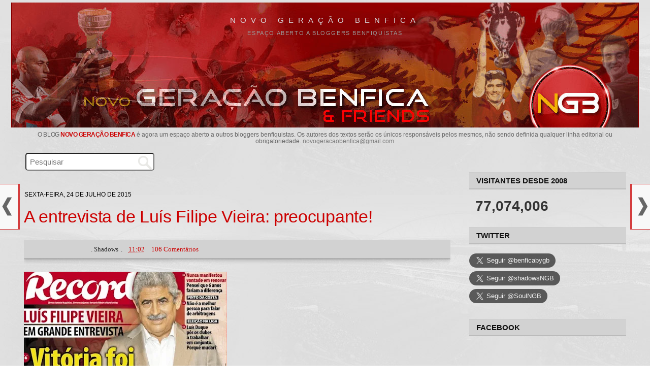

--- FILE ---
content_type: text/html; charset=UTF-8
request_url: https://geracaobenfica.blogspot.com/2015/07/a-entrevista-de-luis-filipe-vieira.html
body_size: 90568
content:
<!DOCTYPE html>
<html dir='ltr' lang='pt-PT' xmlns='http://www.w3.org/1999/xhtml' xmlns:b='http://www.google.com/2005/gml/b' xmlns:data='http://www.google.com/2005/gml/data' xmlns:expr='http://www.google.com/2005/gml/expr'>
<head>
<link href='https://www.blogger.com/static/v1/widgets/2944754296-widget_css_bundle.css' rel='stylesheet' type='text/css'/>
<meta charset='utf-8'/>
<meta content='width=device-width, initial-scale=1.0, minimum-scale=1.0, maximum-scale=1.0' name='viewport'/>
<meta content='blogger' name='generator'/>
<meta content='text/html; charset=UTF-8' http-equiv='Content-Type'/>
<meta content='FE2612ED90C212DE0A725FDF2BC86522' name='msvalidate.01'/>
<link href='https://www.blogger.com/openid-server.g' rel='openid.server'/>
<link href='https://geracaobenfica.blogspot.com/' rel='openid.delegate'/>
<link href='https://geracaobenfica.blogspot.com/2015/07/a-entrevista-de-luis-filipe-vieira.html' rel='canonical'/>
<link href='https://fonts.googleapis.com/css?family=Oswald' rel='stylesheet' type='text/css'/>
<link href='//maxcdn.bootstrapcdn.com/font-awesome/4.4.0/css/font-awesome.min.css' rel='stylesheet'/>
<title>
A entrevista de Luís Filipe Vieira: preocupante! | NGB
			
</title>
<meta content='pt_PT' property='og:locale'/>
<meta content='portugal, portugues, lingua' name='keywords'/>
<link href='https://geracaobenfica.blogspot.com/2015/07/a-entrevista-de-luis-filipe-vieira.html' hreflang='x-default' rel='alternate'/>
<link href='/favicon.ico' rel='icon' type='image/x-icon'/>
<meta content='general' name='rating'/>
<meta content='PT' name='geo.region'/>
<meta content='A entrevista de Luís Filipe Vieira: preocupante!' property='og:title'/>
<meta content='Novo Geração Benfica' property='og:site_name'/>
<meta content='https://geracaobenfica.blogspot.com/2015/07/a-entrevista-de-luis-filipe-vieira.html' property='og:url'/>
<meta content='A entrevista de Luis Filipe Vieira ao jornal Record foi mais um episódio no esforço de exorcizar a imagem de Jorge Jesus das costas de Vieira.' property='og:description'/>
<meta content='article' property='og:type'/>
<meta content='https://blogger.googleusercontent.com/img/b/R29vZ2xl/AVvXsEgttnYizinXF3hXoa5B4EsbDoN6JC5ofUjUcJZbjbmkrcXEER4G_fbRh9_ML2kJX_RBXEdGR5rXoheZ88KYjwHvTtUqbCatxrYmjxu8nOOI97NjgGWpijaM1Q_VJGefBU3L49-OaP86s_k/s400/vieira.jpg' property='og:image'/>
<meta content='1200' property='og:image:width'/>
<meta content='630' property='og:image:height'/>
<meta content='summary' name='twitter:card'/>
<meta content='1804676434, 1140039074' property='fb:admins'/>
<meta content='894662821779819' property='fb:app_id'/>
<style id='page-skin-1' type='text/css'><!--
/*
-----------------------------------------------
Blogger Template Style
Name:     Minima Stretch
Designer: Douglas Bowman / Darren Delaye
URL:      www.stopdesign.com
Date:     26 Feb 2004
----------------------------------------------- */
/* Variable definitions
====================
<Variable name="bgcolor" description="Page Background Color"
type="color" default="#fff">
<Variable name="textcolor" description="Text Color"
type="color" default="#333">
<Variable name="linkcolor" description="Link Color"
type="color" default="#58a">
<Variable name="pagetitlecolor" description="Blog Title Color"
type="color" default="#666">
<Variable name="descriptioncolor" description="Blog Description Color"
type="color" default="#999">
<Variable name="titlecolor" description="Post Title Color"
type="color" default="#c60">
<Variable name="bordercolor" description="Border Color"
type="color" default="#ccc">
<Variable name="sidebarcolor" description="Sidebar Title Color"
type="color" default="#999">
<Variable name="sidebartextcolor" description="Sidebar Text Color"
type="color" default="#666">
<Variable name="visitedlinkcolor" description="Visited Link Color"
type="color" default="#999">
<Variable name="bodyfont" description="Text Font"
type="font" default="normal normal 100% Georgia, Serif">
<Variable name="headerfont" description="Sidebar Title Font"
type="font"
default="normal normal 78% 'Trebuchet MS',Trebuchet,Arial,Verdana,Sans-serif">
<Variable name="pagetitlefont" description="Blog Title Font"
type="font"
default="normal normal 100% Georgia, Serif">
<Variable name="descriptionfont" description="Blog Description Font"
type="font"
default="normal normal 78% 'Trebuchet MS', Trebuchet, Arial, Verdana, Sans-serif">
<Variable name="postfooterfont" description="Post Footer Font"
type="font"
default="normal normal 78% 'Trebuchet MS', Trebuchet, Arial, Verdana, Sans-serif">
<Variable name="startSide" description="Start side in blog language"
type="automatic" default="left">
<Variable name="endSide" description="End side in blog language"
type="automatic" default="right">
*/
/* Use this with templates/template-twocol.html */
body {
background:#ffffff;
background-image: url(https://blogger.googleusercontent.com/img/b/R29vZ2xl/AVvXsEi_tbaCjNtSKuuHXd0NyhonHeTBjl6r8ZLRlchsM6140jqAqmlaSgOwpBBBE81eaauga3ApujcENMLuisipvA86Brfdi_CjzKnXzRHRoKvZn1ooOIDmSalafKl_r2IwpcB1c8bJIQZE9bJM/s640/bg-gb.jpg);
margin:0;
color:#000000;
font:x-small Georgia Serif;
font-size/* */:/**/small;
font-size: /**/small;
text-align: left;
}
a:link {
color:#cc0000 ;
text-decoration:none;
}
a:visited {
color:#cc0000;
text-decoration:none;
}
a:hover {
color:#cc0000;
text-decoration:underline;
}
a img {
border-width:0;
}
/* Header
-----------------------------------------------
*/
<!-- JS-KIT codeword=cut -->
#header-wrapper {
margin:0 1% 10px;
border:1px solid #cccccc;
}
#header {
margin: 0px;
border: 0px solid #cccccc;
text-align: left;
color:#dadde1;
background-color: #860000;
}
#header-inner {
background-position: center !important;
margin-left: auto;
margin-right: auto;
opacity: 1.0;
}
#header h1 {
margin: 5px auto 0;
padding: 20px 0px .25em;
line-height: 1.2em;
text-transform: uppercase;
letter-spacing: 0.6em;
font: normal normal 15px Verdana, Geneva, sans-serif;
/* font-size: 120%; */
text-align: center;
}
#header a {
color:#dadde1;
text-decoration:none;
background-color:transparent;
display: block;
line-height: 2;
}
#header a:hover {
color:#dadde1;
}
#header .description {
margin:0px auto 5px;
padding:0 0px 15px 0;
text-transform:uppercase;
letter-spacing:.1452em;
font: normal normal 11px Verdana, Geneva, sans-serif;
color: #999999;
text-align: center;
}
#header img {
margin-left: auto;
margin-right: auto;
width: 100%;
max-height: 246px;
height: auto;
max-width: 100%;
margin-top: 10px;
}
::marker {
color: #010101;
}
/* Outer-Wrapper
----------------------------------------------- */
#outer-wrapper {
margin:0px auto;
padding:0 22px;
text-align:left;
font: normal normal 17px Verdana, Geneva, sans-serif;
max-width: 1280px;
}
.mobile #main-wrapper {
margin-left: 0.6%;
min-width: 0;
width: 100%;
text-align:left;
float: left;
display: inline;       /* fix for doubling margin in IE */
word-wrap: break-word; /* fix for long text breaking sidebar float in IE */
overflow: hidden;      /* fix for long non-text content breaking IE sidebar float */
}
#main-wrapper {
margin-left: 2%;
min-width: 0;
width: 68%;
text-align:left;
float: left;
display: inline;       /* fix for doubling margin in IE */
word-wrap: break-word; /* fix for long text breaking sidebar float in IE */
overflow: hidden;      /* fix for long non-text content breaking IE sidebar float */
}
#sidebar-wrapper {
margin-right: 2%;
min-width: 0;
width: 25%;
float: right;
display: inline;       /* fix for doubling margin in IE */
word-wrap: break-word; /* fix for long text breaking sidebar float in IE */
overflow: hidden;      /* fix for long non-text content breaking IE sidebar float */
}
/* Headings
----------------------------------------------- */
h2 {
margin:1.5em 0 .75em;
font:normal normal 11px Verdana, Geneva, sans-serif;
line-height: 1.45em;
text-transform:uppercase;
letter-spacing:.0em;
color:#000000;
font:16px Verdana, Geneva, sans-serif;
font-weight:600;
color:#000;
}
/* Posts
-----------------------------------------------
*/
h2.date-header {
margin:2em 0 -10px 1px;
font-size: 11.5px !important;
color:#000;
font-weight: 400;
}
.post {
margin: 1em 0 0em;
border-bottom: none;
padding-bottom: 4px;
}
.post h3 {
margin:26px 0 26px;
/*padding:0 12px 0px;*/
font-family: 'helvetica neue', helvetica, arial, 'lucida grande', sans-serif;
font-size:200%;
font-weight:normal;
line-height:1.24em;
color:#000;
text-align: left;
letter-spacing: -0.3px;
}
/*---autor--- */
.post-author {
display: inline-block;
margin-left: 2px;
margin-right:2px;
color: #222;
}
/*
a.comment-link {
font-size: 14px;
}
*/
.post-header {
height: 30px;
line-height: 26px !important;
text-transform: capitalize;
color: #000;
width: auto;
font: normal 13px Verdana;
background: #d2d2d2;
border-radius: 0px;
text-align: left;
margin-left: 0px;
padding-top: 5px;
margin-bottom: 26px;
text-indent: 4px;
border-bottom: 1px solid #bbb;
box-shadow: 0 5px 7px rgba(0, 0, 0, 0.16), 0 1px 2px rgba(0, 0, 0, 0.23);
}
.post-header a {  margin: 0 5px;}
.post-header a:hover {color: #cc0000 !important; text-decoration:underline; /*Cor dos links ao passar o mouse*/
}
.post h3 a, .post h3 a:visited, .post h3 strong {
/*display:block;*/
text-decoration:none !important;
color:#cc0000;
/*font-weight:700;*/
}
.post h3 strong, .post h3 a:hover {
color:#cc0000 !important;
}
/*imagem post*/
span.avatar {
/* float: right;*/
}
.separator a {
border-width: 0;
margin-left: auto !important;
}
.post-body a {/*margin-left: auto !important;margin-right: auto !important;*/}
.post-body img {
position: relative;
max-width: 100%;
height: auto;
margin-left: 0 !important;
margin-right: 8px !important;
padding: 0 0 !important;
display: inline-block !important;
}
/*video post*/
.post-body iframe {
max-width: 100% !important;
margin-top: 10px;
margin-bottom: 10px;
}
.post-body {
font-size: 100% !important;
color: #000000;
margin: 0 0cm 0 0px;
line-height: 1.65;
margin-top: 10px;
text-align: left !important;
/*letter-spacing: -0.3px;*/
}
.post-body h1, .post-body h2, .post-body h3 {
font-size: 116% !important;
text-align: left !important;
font-family: Verdana, Geneva, sans-serif !important;
}
.post-body i, .post-body c, .post-body span, .post-body p, .post-body, p.MsoNormal, .post-body div {
text-align: left !important;
font-family: Verdana, Geneva, sans-serif !important;
}
.post-body blockquote {
/*line-height:1.3em;*/
}
.post-footer {
margin: 3px 0 1px 0;
padding: 0px;
color:#000000;
/*text-transform: uppercase;*/
/*  letter-spacing: 1px; */
font: normal normal 12px Verdana, Geneva, sans-serif;
}
.comment-link {
margin-left:0em;
}
.post img {
/*padding:3px;*/
border:0px solid #cccccc;
}
.post blockquote {
margin:1em 20px;
}
.post blockquote p {
margin:.75em 0;
}
/* Comments
----------------------------------------------- */
<div class="js-kit-comments" permalink=""></div><script src="//js-kit.com/for/geracaobenfica.haloscan.com/comments.js"></script>
#comments h4 {
margin:1em 0;
font-weight: bold;
line-height: 1.0em;
text-transform:uppercase;
letter-spacing: 0em;
color: #000000;
text-align: left;
}
#comments-block {
margin:1em 0 1.5em;
line-height:1.6em;
}
#comments-block .comment-author {
margin:.5em 0;
}
#comments-block .comment-body {
margin:.25em 0 0;
text-align: left;
}
#comments-block .comment-footer {
margin:-.25em 0 2em;
line-height: 1.2em;
text-transform:uppercase;
letter-spacing:.1em;
text-align: left;
}
#comments-block .comment-body p {
margin:0 0 .15em;
text-align: left;
}
.deleted-comment {
font-style:italic;
color:gray;
}
.feed-links {
clear: both;
line-height: 1.5em;
}
#blog-pager-newer-link {
float: left;
}
#blog-pager-older-link {
float: right;
}
#blog-pager {
text-align: center;
}
/* Sidebar Content
----------------------------------------------- */
.sidebar {
color: #000000;
line-height: 1.5em;
}
.sidebar ul {
list-style:none;
margin:0 0 0;
padding:0 0 0;
font-size: 12px;
font-weight:400;
width: 96%;
}
.sidebar li {
margin:0;
padding-top:0;
padding-right:0;
padding-bottom:.25em;
padding-left:15px;
text-indent:-15px;
line-height:1.5em;
}
.sidebar .widget, .main .widget {
border-bottom:0px dotted #cccccc;
margin:0 0 1.5em;
padding:0 0 1.5em;
}
.main .Blog {
border-bottom-width: 0;
}
/* Profile
----------------------------------------------- */
.profile-img {
float: left;
margin-top: 0;
margin-right: 5px;
margin-bottom: 5px;
margin-left: 0;
padding: 4px;
border: 1px solid #cccccc;
}
.profile-data {
margin:0;
text-transform:uppercase;
letter-spacing:.1em;
font: normal normal 12px Verdana, Geneva, sans-serif;
color: #000000;
font-weight: bold;
line-height: 1.6em;
}
.profile-datablock {
margin:.5em 0 .5em;
}
.profile-textblock {
margin: 0.5em 0;
line-height: 1.6em;
}
.profile-link {
font: normal normal 12px Verdana, Geneva, sans-serif;
text-transform: uppercase;
letter-spacing: .1em;
}
/* Footer
----------------------------------------------- */
#footer {
width:500px;
clear:both;
margin:0 auto;
padding-top:15px;
line-height: 1.6em;
text-transform:uppercase;
letter-spacing:.1em;
text-align: left;
}
.feed-links{display:none !important;}
a:hover {
text-decoration:underline;
}
.sidebar h2 {
font: 15px Verdana, Geneva, sans-serif;
font-weight: 600;
color: #111;
border-bottom: solid 2px #bbb;
border-top: dotted 1px #ccc;
background-color: #d2d2d2;
padding: 7px 0;
margin: 18px 0;
text-indent: 14px;
/* text-shadow: 0 1px black;*/
}
.widget popular-posts {
text-transform: uppercase;
font-size: 12px;
color:#000;
}
.widget-content.popular-posts .item-content {
text-indent: 0px;
}
.PopularPosts .item-snippet {
text-align: left;
margin-top: 0px;
margin-bottom: 7px;
font-weight: 400;
font-size: 11px;
color: #777;
line-height: 1.4em;
padding-top: 0px;
/* overflow: hidden; */
max-height: 56px;
height: auto;
}
#blog-pager1 a {
width: 138px;
font-size: 14px;
line-height: 36px;
text-decoration: none !important;
color: #fff !important;
margin: 12px auto 0;
padding: 0px;
background: #cc0000;
border-radius: 0px;
display: inline-block;
text-transform: uppercase;
text-align: center;
/* font-weight: 700;*/
text-shadow: 0 0 #fff;
letter-spacing: -0.5px;
}
#blog-pager1 a:hover {
background-color: #444;
}
#blog-pager1 {
padding: 0px;
clear: both;
text-align: center;
margin: 6px auto 0px;
/*background-color: #ccc;*/
height: auto;
}
.post-footer-line.post-footer-line-1 .post-author {
margin: 10px 0 10px;
font-size: 11px;
text-transform: uppercase;
font-weight: 700;
}
.post-footer-line {
text-transform: capitalize;
/*font-size: 13px;*/
margin-top: 0px;
/* margin-bottom: 10px;*/
}
.post-footer-line.post-footer-line-1 .post-timestamp {
display: inline-block !important;
/* display: none; */
margin: -4px auto 4px 0;
font-size: 11px;
width: auto;
line-height: 24px;
/* text-align: center;*/
}
.post-footer abbr {
border: none;
text-decoration: none;
background-color: #f0a2a2;
padding: 0;
text-transform: none;
/* margin-left: -8px; */
border-radius: 0px;
display: inline-block;
width: 102px;
float: left;
font-size: 12px;
text-align: center;
color: #1c1e21;
}
a.entrar-post {
text-decoration: none;
color: #fff !important;
padding: 6px 0;
}
.post-footer-line.post-footer-line-2 {
padding-top: 10px;
}
.comment-header {
/*background: #dfdfdf;*/ /*Cor de fundo do nome do autor do comentário*/
border: 0px solid #aaa; /*Borda  onde fica o nome do autor do comentário*/
padding: 4px 0;
line-height: 26px;
margin: 0 0 0px !important;
}
#comments h4, #comments .comment-author a, #comments .comment-timestamp a { /*Texto "X comentários:"*/
color: #010101;
font-family: Verdana;
font-size: 16px;
margin-left: 8px;
margin-top: 14px;
/*text-align:center;*/
/*text-transform: capitalize; */
margin-bottom: 2px;
border-bottom: 0px dotted #fff;
padding-bottom: 0px;
}
.comments .comments-content .inline-thread {
padding:4px 3px 4px 0;
}
.comments .comments-content .comment-thread {
margin: 8px 0;
padding-left:0px;
}
.comments .comments-content .datetime a{
font-size: 12px !important;
/*color: #666 !important;*/
margin-left: 3px;
text-transform: uppercase;
/*float: right; */
/*line-height: 13px;*/
}
/** TEXTO DOS COMENTARIOS **/
.comments .comments-content .comment-content {
font-size: 15px;
text-align: left;
padding: 0 0 10px;
line-height: 1.5;
color: #111 !important;
}
span.thread-count {
font-size: 13px;
text-transform: uppercase;
letter-spacing: 0px;
line-height: 30px;
margin-left:20px;
}
.comments .thread-toggle .thread-arrow {
display: inline-block;
height: 9px;
margin: 0 0 0 12px;
overflow: visible;
padding-right: 4px;
width: 10px;
}
.comments .thread-toggle {
display: block;
background-color: #e6e6e6;
padding: 0px;
margin-bottom: 0;
margin-left: 10px;
}
span.thread-count a {
/*color: #333;*/
font-weight: 500;
}
.comments .comments-content .comment {
margin-bottom: 2px;
padding: 6px;
margin-right:10px;
}
.comments .comment .comment-actions a {
padding-right: 12px;
padding-top: 0px;
/* color: #e34a51; */
font-size: 13px;
}
.comments .comments-content .comment-replies {
margin-left: 46px;
margin-top: 14px;
border-left: dotted 1px;
border-color: #666;
/*background-color: #aeaeae;*/
padding-left: 0px;
}
.comments .comments-content .user {
font-style: normal;
font-size: 14px;
font-weight: 400;
color: #cc0000;
text-transform: uppercase;
/* text-shadow: 0 0 #cc0000;*/
}
.comments .comments-content .user a {
color: #cc0000;
/*  text-decoration: none;*/
text-transform: uppercase !important;
font-style: normal;
font-size: 14px;
font-weight: bold;
text-shadow: 0 0 #cc0000;
}
.comments .comments-content .icon.blog-author {
display: none;
height: 18px;
margin: 0 0 -4px 6px;
width: 18px;
}
.comments .comment-replybox-single {
margin-left: 40px;
margin-top: 6px;
}
#comments {
width: auto;
text-align: left;
margin-left: 0;
background-color: rgb(204 204 204 / 70%);
margin-right: 0;
border: 0px solid #f8f8f8;
padding: 4px 16px;
}
.comments .continue a {
display: block;
font-weight: 400;
padding: 5px 17px;
/*background-color: #444;*/
/* color: white;*/
font-size:13px;
}
.item-control a, .item-action a {
/*text-decoration: underline;*/
color: #666 !important;
}
.comments .comment .comment-actions a:hover {
text-decoration: underline !important;
}
.comments .avatar-image-container {
display: block;
width: auto;
height: auto;
max-width: 28px !important;
max-height: 28px !important;
min-height: 28px !important;
min-width: 28px !important;
background: #eee;
padding: 0px;
border-radius: 50%;
margin-top: 0px;
margin-left: 4px;
}
.comments .avatar-image-container img{
display: block;
max-width: 28px !important;
max-height: 28px !important;
min-height: 28px !important;
min-width: 28px !important;
border-radius: 50%;
}
.comments .comment-block {
margin-left: 46px;
border-bottom: dotted 1px #fff;
padding-bottom: 16px;
}
body.mobile  {
/* background-size: $(mobile.background.size); */
margin: 0cm 0cm 0cm 0px;
padding: 0px;
font-size: 15px;
text-align: left;
background: white;
float:left;
}
.mobile #outer-wrapper {
padding: 0 0px;
margin: 0 3px;
}
.mobile .date-header span {
background-color: transparent;
padding: 0em 0px;
margin: -10px -10px;
display:none;
font-size:10px;
}
.mobile .post-title {
padding: 0;
margin: 1.2cm 0px 1px 0;
font-size: 24px;
font-weight: 500;
text-transform: none;
letter-spacing: 0px;
line-height: 1.1;
text-align: left;
width: auto;
}
.mobile-index-title {
font-family: Oswald, sans-serif;
font-size: 136%;
font-weight:500;
margin-top: 0.8em;
margin-bottom: 0.1em;
width: 100%;
text-align:left;
text-transform:uppercase;
line-height: 0.65cm;
color:#111;
text-decoration: none;
}
.mobile-index-contents {
color: #111111;
font-size: 93%;
text-align: left;
}
.mobile .body-fauxcolumn-outer {
background: $(mobile.background.overlay);
width: 100%;
text-align: left;
}
.mobile .body-fauxcolumn-outer .cap-top {
background-size: 100% auto;
width: 100%;
text-align: left;
}
.video-player-container2 {
position: relative;
padding-bottom: 46.25%;
padding-top: 30px;
height: 0;
overflow: hidden;
}
.video-player-container2 video,
.video-player-container2 iframe,
.video-player-container2 embed {
position: absolute;
top: 0;
left: 0;
width: 100%;
height: 100%;
max-width: 480px;
max-height: 323px;
background: #000;
}
.video-container4 {
position: relative;
padding-bottom: 56.25%;
padding-top: 299px;
height: 0;
overflow: hidden;
}
.video-container4 iframe,
.video-container4 object,
.video-container4 embed {
position: absolute;
top: 0;
left: 0;
width: 100%;
height: 100%;
}
.video-player-container {
position: relative;
padding-bottom: 56.25%;
padding-top: 30px;
height: 0;
overflow: hidden;
}
.video-player-container video,
.video-player-container iframe,
.video-player-container embed {
position: absolute;
top: 0;
left: 0;
width: 100%;
height: 100%;
background: #000;
}
.video-container {
position: relative;
padding-bottom: 56.25%;
padding-top: 30px;
height: 0;
overflow: hidden;
}
.video-container iframe,
.video-container object,
.video-container embed {
position: absolute;
top: 0;
left: 0;
width: 100%;
height: 100%;
}
.timestamp-link {
display:inline-block ;
}
.BarraColorida3 {
position: relative;
right: 0px;
padding: 1cm 0px 0px 1px;
width: 80%;
font-family: Oswald;
font-size: 17px;
/* background: #3B83A4; */
color: #000;
text-align: left;
text-indent: 9px;
}
/* texto_descricao   */
#Text1{
font-family: sans-serif;
color: #666;
font-size: 12px;
letter-spacing: 0px;
font-weight: 400;
text-transform: none;
text-align: center;
line-height: 1.1;
margin: 8px auto 3px;
/* width: 100%; */
max-width: 98%;
}
#Text1 a {
text-transform: uppercase;
font-weight: 700 !important;
/* font-size: 13px;*/
letter-spacing: -0.5px;
}
/* PopularPosts1  */
#PopularPosts1 ul {
list-style:none;
counter-reset:li;
padding:1px 0px 0px;
left:-7px;
width:auto;
}
#PopularPosts1 li {
position:relative;
margin:0 0 0px 0;
padding: 0px 4px 0 0px;
left:0cm;
/*width:80%;*/
}
#PopularPosts1 ul li {
position: relative;
display: block;
padding: 0em 0 11px;
margin: 0em 0 10px;
background: transparent;
box-shadow: 0px 1px 0px 0px #aaa;
text-decoration: none;
border-radius: 0em;
text-indent: 0;
}
#PopularPosts1 ul li:before {
content: counter(li);
counter-increment: li;
font-size: 20px;
font-family: 'helvetica neue', helvetica, arial, 'lucida grande', sans-serif;
top: 68%;
margin: -1.6em;
height: 1.6em;
width: 1.6em;
line-height: 1.6em;
text-shadow: 0px 1px #222;
color: #ffffff;
background: #d43d3e;
text-align: center;
font-weight: 100;
border-radius: 2em;
position: absolute;
left: 33px;
border: .14em solid #fff;
-webkit-box-shadow: 0 8px 5px -7px #888;
-moz-box-shadow: 0 8px 5px -7px #888;
box-shadow: 0 8px 5px -7px #888;
display:none;
}
#PopularPosts1 ul li:hover{
/*background: #E5E5E5;*/
}
#PopularPosts1 ul li a {
display: block;
color: #010101;
font-weight: 700;
font-size: 13px;
line-height: 1.3;
}
#PopularPosts1 ul li a:hover{
color: #000;
text-shadow: none 0 1px 0px #016495;
text-decoration: underline;
}
/* PopularPosts1 e 2 fim  */
.PopularPosts .item-thumbnail {
margin: 0 7px 0px 0 !important;
width: 72px;
height: 72px;
float: left;
overflow: hidden;
}
#PopularPosts1{
/*display:none;*/
}
/* Posts do momento PopularPosts2
----------------------------------------------- */
#gallery{position:relative;margin:0 auto 0 0px;height:80px;width:800px;}
#gallery .belt{margin-top: 0;position:absolute;top:0;left:-40px;list-style-type:none}
#gallery .panel{float:left;padding:0;margin:0px 4px 0px 0;width:84px;height:83px;background:url(https://blogger.googleusercontent.com/img/b/R29vZ2xl/AVvXsEiJHgrW5O3jzTbwBdx2chgUGNBj1jQyA9frx0nixwH2NSxEkrkHfoODkNBsPZdUDS9ojrw0XYJP9H9nmz1w1QBORlB7QaVttNhqbf1RP70CKiygzLtYPPbPCHpFfwyrzWN5TjqJKNkCsUqN/s1600/bg-slider.png) bottom center no-repeat;overflow:hidden}
#gallery .panel img{/*border:1px solid #666;*/margin:0px 6px 6px;width:72px;height:72px;background:#FFF;padding:0px}
#PopularPosts2 {/*border-bottom: 1px dotted #bdbdbd; padding-bottom:15px;*/}
#Poll1 {
height: 108px;
}
#TextList1 ul li a {
line-height: 1.7;
}
#TextList1 { display:none;
list-style: none;
margin: 5px 0 10px 0;
padding: 5px;
font-size: 13px;
/* font-weight: bold; */
line-height: 1.4;
}
/* recentes  */
#HTML4 {
/*display:none;*/
padding: 0 0;
margin: 0 0;
}
/* desliga_blogues */
#BlogList2 {
/*display:none;*/
}
.cse-hosted {
background: transparent;
}
h1 {
font-size: 120%;
margin-bottom: 0;
text-transform:uppercase;
}
#cookieChoiceInfo {
font-size:11px; /* Tamaño de la fuente */
}
.post-labels {
text-transform: uppercase;
line-height: 20px;
font-size:11px;
}
#Image3 {
text-align: center;
}
.widget .widget-item-control a img {
display:;
}
#HTML3, #HTML10 {padding:0 0}
/* ranking  */
div#HTML6 {
width: 310px;
display:none;
}
#HTML8 {
/*padding: 30px 0px 0px;*/
text-align: center;
}
#Translate1 { display:none;
margin: 0px 0 0 4px;
padding: 0;
width: 96%;
/* text-align: right; */
}
.goog-te-gadget-simple .goog-te-menu-value span {
text-decoration: none;
font-size: 11px;
}
/* Partilhe_redes_sociais
----------------------------------------------- */
.social-art {
float: none;
padding: 0px;
padding-top: 6px;
font-size: 24px;
font-weight: 400;
text-align: center;
}
.social-art a {
color: #fff;
padding: 0;
padding-top: 5px;
margin-left: 0px;
border-radius: 50%;
display: inline-block;
margin-right: 12px;
width: 45px;
height: 40px;
text-align: center;
}
.social-art a:hover{color:#fff}
.social-art .fac-art{background:#3b5998}
.social-art .fac-art:hover{background:rgba(49,77,145,0.7)}
.social-art .twi-art{background:#00acee}
.social-art .twi-art:hover{background:rgba(7,190,237,0.7)}
.social-art .goo-art{background:#db4a39}
.social-art .goo-art:hover{background:rgba(221,75,56,0.7)}
.share-art {
overflow: hidden;
display: table;
margin: 20px auto 4px 0;
}
.share-art a {
font-size: 14px;
font-weight: 500;
border-radius: 0;
/*float: right;*/
display: inline-block;
color: #fff;
padding: 0px 0px;
margin-left: 0;
text-align: center;
font-family: sans-serif;
margin-right: 6px;
line-height: 32px;
margin-top: 10px;
}
.fa {
color: #fff;
/*margin-right: 3px;*/
}
.mobile .share-art a {
height: 26px;
width: 22%;
padding: 3px 6px 7px;
display: inline-block;
margin: 0px 14px 9px 0;
line-height: 1.4;
border-radius: 3px;
box-shadow: none;
float: none;
font-size: 130%;
}
.mobile .share-art {
text-align: center;
font-size:96%;
float: none;
padding: 0;
padding-top: 0px;
margin-top: 0px;
margin-bottom: 1px;
margin-left: auto;
width: 90%;
}
.share-art .fac-art, .share-art .goo-art, .share-art .twi-art, .share-art .pin-art {
font-size: 32px;
height: 48px;
width: 50px;
line-height: 48px;
border: none !important;
margin-right: 9px;
}
/*partilhar este post*/
.a2a_default_style a {float: left;line-height: 16px;padding: 0 3px !important;}
h2.share-title { /*display:none;*/
text-indent: 0px;
letter-spacing: 1px;
font-size: 17px;
font-weight: 500;
margin: 40px 0 0px;
/* text-align: center;*/
color: #3b5998;
padding-left: 0;
text-shadow: 0 0 #3b5998;
}
.a2a_svg {
padding: 1px;
}
.share-art a:hover{text-decoration: none;color:#fff}
.share-art .fac-art{background:#4267b2;border: 1px solid #4267b2}
.share-art .fac-art:hover{background:#365899;border:1px solid #365899}
.share-art .twi-art{background:#00acee;border:1px solid #00acee}
.share-art .twi-art:hover{background:#079ed8;border:1px solid #079ed8}
.share-art .goo-art{background:#de3425;border:1px solid #de3425}
.share-art .goo-art:hover{background:#ce2f21;border:1px solid #ce2f21}
.share-art .pin-art{background:#CA2127}
.share-art .pin-art:hover{background:rgba(202,33,39,0.7)}
.share-art .lin-art{background:#0077B5;border:1px solid #0077B5}
.share-art .lin-art:hover{background:#056698;border:1px solid #056698}
.share-art .lin-art {/*display: none;*/}
.share-art .fac-art {/*display: none;*/}
a.pin-art {/*display: none;*/}
#fnp-nav {font-size:13px;color:#eee;font-family:Helvetica, Arial, Verdana, Sans-serif;text-align:left;}
.fnp-previous {position:fixed;top:50%;left:4px;height:37px;width:20px;z-index:9999;}
.fnp-next {position:fixed;top:50%;right:4px;height:37px;width:20px;z-index:9999;}
.fnp-previous a, .fnp-next a {opacity:1;}
.fnp-previous a:hover, .fnp-next a:hover  {opacity:1;text-decoration:none !important;/*color:#9e0d0d;*/}
.fnp-box-left {position:relative;width:20px;height:37px;background:url(https://blogger.googleusercontent.com/img/b/R29vZ2xl/AVvXsEh5mfjuo6KcnprsoSqBBR17_e001BzwPaf495Muslm_Lr0DlpBT4o8I4A2VKhzIuPGggwIsjXOP4O_eQdLkdCa2debo1ZyIBBHtaVjT4uYbuYAtsZ5dDQqDDcm-8RgrgiWcBJyR7jCZyePT/s1600/arrow-left.png) no-repeat;}
.fnp-content-left, .fnp-content-right {
font-size: 14px;
line-height: 1.23;
text-transform: none;
font-weight: 400;
letter-spacing: 0;
}
.fnp-content-left {text-align: left;overflow:hidden;width:216px;height:88px;padding:0px 10px 0 40px;border-left:0px solid #d43d3e;border-right:4px solid #d43d3e;border-bottom:1px solid #d43d3e;border-top:1px solid #d43d3e;color:#111;background:#f8f8f8;display:block;position:absolute;top:-26px;left:-235px;z-index:-1;}
.fnp-box-right {position:relative;width:20px;height:37px;background:url(https://blogger.googleusercontent.com/img/b/R29vZ2xl/AVvXsEicQfDtZgSqvPqbWeZLLCDTILNwvWpi7ZP9-0cISD2GIX7Wn9iH2BN8xB5At8FsOO3VR9FWZfOkRhIfr6lYkBa1MbXHygJX7QgOe7MPvVFwCkOzniYmdj9zZfEbhe9xKtzCHJ4YKM2SRtvC/s1600/arrow-right.png) no-repeat;}
.fnp-content-right {text-align: left;overflow:hidden;width:216px;height:88px;padding:0px 40px 0 10px;border-left:4px solid #d43d3e;border-right:0px solid #d43d3e;border-bottom:1px solid #d43d3e;border-top:1px solid #d43d3e;color:#111;background:#f8f8f8;display:block;position:absolute;top:-26px;right:-235px;z-index:-1;}
.fnp-nav-title {opacity:0;font-weight:bold;font-size:13px;color:#222;margin: 5px 0 5px;}
.fnp-nav-link {opacity:0;}
.fb-content-left .fb-content-border,.fb-content-right .fb-content-border {display:none;}
@media screen and (max-width: 1250px) {
.fnp-previous {display:none;}
.fnp-next {display:none;}
}
b {
/* font-weight: 600; */
/*color: #222;*/
}
#back-to-top{
z-index: 9999;
background-color: #6c757d;
color: #fff;
padding: 8px;
border-radius: 50%;
font-size: 30px;
line-height: 39px;
text-align: center;
width: 40px;
height: 40px;
}
#FeaturedPost1 h3 {
/*text-align: center;*/
margin-left: 8px;
font-size: 17px;
line-height: 1.35em;
margin-bottom: 8px;
letter-spacing: -0.5px;
}
.post-summary p {
margin-top: 6px;
font-size: 13px;
line-height: 1.3em;
}
#BlogList2 {
margin-bottom: 8px;
}
#BlogList1, #BlogList2, #BlogList3 .widget-content {
padding-left: 2px;
}
.blog-list-container .blog-title {
font-size: 100%;
font-weight: bold;
line-height: 1.2;
margin: 0px 0 4px 0;
}
.blog-list-container .show-option a {
color: #999;
font-weight: 400;
margin-right: 12px;
font-size: 11px;
line-height: 1.2;
}
.blog-list-container .item-content a {
color: #ab0206;
}
.blog-list-container .blog-content { margin:0 0 0px 5px;/*width: 92%;*/}
.blog-list-container .item-content {
font-size: 96%;
line-height: 1.34em;
max-height: 46px;
overflow: hidden;
margin-bottom: 10px;
}
.blog-title a {
color: #cc0000 !important;
font-size: 106%;
}
#BlogList1 {
margin-bottom: 0;
padding-bottom: 0px;
}
#BlogList3 {
margin-top: -46px;
padding-bottom: 10px;
}
#BlogList3_blogs {
/* display: none; */
}
#BlogList3_container .item-time {
color: #ddd;
}
#BlogList1_container .item-time {
color: #999;
}
.blog-list-container .item-time {
font-size: 11px;
line-height:1;
font-style: italic;
clear: left;
color: #999;
}
.BlogArchive #ArchiveList ul {
margin: 0;
padding: 0;
list-style: none;
list-style-image: none;
border-width: 0;
font-size: 12px;
width: 100%;
}
.BlogArchive #ArchiveList ul.posts li {
padding-left: 1em;
list-style: outside;
color: #333;
width: auto;
}
span.post-count {
color: #333;
}
.BlogArchive #ArchiveList ul ul li {
line-height:1.43;
}
#BlogArchive2 {display:none;}
#Followers1-wrapper {
margin-left: 15px;
max-height: 180px;
}
#ArchiveList a.post-count-link, #ArchiveList a.post-count-link:link, #ArchiveList a.post-count-link:visited {
/* text-decoration: none; */
text-transform: uppercase;
}
.post-body blockquote {
overflow: hidden;
font-style: normal;
border: none;
padding: 6px 1px 6px 20px;
margin: 6px 0 6px 0;
border-left: 4px solid #f2132d;
color: #444;
text-align: left;
font-weight: normal;
}
.fb-comments {
/*display: none !important;*/
}
/*
.fb_iframe_widget_fluid_desktop iframe, .fb-comments {
min-width: 100% !important;
width: 100% !important;
}
*/
/*
iframe.fb_iframe_widget_lift, .fb-comments {
min-width: 100% !important;
width: 100% !important;
}
*/
div#FollowByEmail1 {
text-align: center;
}
.jump-link {
float: right !important;
margin-right: 31px;
font-size: 17px;
margin-top: -8px;
}
#Stats1_content, .Stats .counter-wrapper {
display: inline-block;
font-size: 28px;
font-weight: 700;
/* font-family: Google Sans Text;*/
height: 30px;
color: #333;
line-height: 30px;
vertical-align: top;
direction: ltr;
margin-left:6px;
}
#Stats1 {
padding: 0;
}
/* diversa */
.blog-icon img {
border-radius: 0px !important;
max-width: 16px;
height: auto;
/* border: 1px solid #222; */
/* background-color: #ffffff;*/
}
.blog-list-container .blog-icon {
float: left;
margin-top: 2px;
vertical-align: top;
text-indent: 0;
width: 16px;
/* display: none !important; */
}
.blog-list-container a:hover {
text-decoration: none;
color:#999 !important;
}
/*search*/
#HTML7 {
text-align: center;
margin: 0 auto 30px 3px;
/*padding:0px 0 14px;*/
max-width: 282px;
}
.status-msg-wrap {
font-size: 15px;
width: 96%;
margin: 10px auto;
position: relative;
line-height: 20px;
}
#top-continue {
font-size: 18px;
}
#aviso_comments {/*display:none !important;*/}
#aviso_comments {
padding:0 0px;
font-size: 11px;
letter-spacing: -0.34px;
line-height: 1.48;
color: #444;
/*text-align: center;*/
width: auto;
display: block;
}
.comment-form {
padding: 0 2px !important;
max-width: 100% !important;
font-size: 11px;
line-height: 1.24;
letter-spacing: 0px;
color:#444;
}
iframe#comment-editor {
width: 100%;
margin-top: 14px;
/* max-width: 99.1%; */
height: 220px;
}
span.fb-share-button1 {
height: 24px;
margin-right: 0px;
float: left;
width: auto;
margin-top: 4px;
max-width: 122px;
}
span.fb-share-button1 {/*display:none !important;*/}
.fb_iframe_widget span {
display: inline-block;
position: relative;
text-align: justify;
min-width: 100px !important;
min-height: 26px !important;
}
/*.fb_iframe_widget_fluid span, .fb_iframe_widget iframe {width:100% !important; height: 100% !important;}*/
span.a2a_svg.a2a_s__default.a2a_s_facebook {
background-color: #3b5998 !important;
}
#blog-pager {
margin: 1em auto 1em;
text-align: center;
overflow: hidden;
height: auto;
width: auto;
max-width: 100%;
font-weight: 500;
text-shadow: 0 0 #ffffff;
letter-spacing: -0.5px;
text-transform: uppercase;
font-size: 15px;
line-height: 1.9;
border: solid 0px;
padding: 4px 2px;
border-radius:2px;
background-color: #cc0000;
box-sizing: border-box;
}
#blog-pager a {
display: inline-block;
color: #fff;
}
#blog-pager a:hover {
color: #000;
text-decoration: underline;
}
/* twitter */
#HTML14 .widget-content {
/* opacity: .63;*/
}
/* EDdG - fazer socio -  m=0 m=1 */
#HTML2, #HTML9, #HTML12 {display: none !important;}
/* pub- */
#Image1, /*#HTML2,*/ .NGB-rodape, .NGB_PAGINAS {display:none !important;}
#navbar{display:none !important;}
.FollowByEmail td{width:100%;float:left}
.FollowByEmail .follow-by-email-inner .follow-by-email-submit{outline: none;margin-left:0;width:100%;border-radius:2px;height:32px;font-size:13px;font-family:inherit;color:#fff;transition: all .3s ease;background-color:#f2132d;text-transform:uppercase;letter-spacing:0.5px}
.FollowByEmail .follow-by-email-inner .follow-by-email-submit:hover{background-color:#333;color:#FFF}
.FollowByEmail .follow-by-email-inner .follow-by-email-address{text-align:center;outline: none;border-radius: 2px;padding-left:10px;height:35px;border:1px solid #ddd;margin-bottom:5px;font:normal normal 12px Montserrat, sans-serif;font-size:15px;box-sizing:border-box}
.FollowByEmail .follow-by-email-inner .follow-by-email-address:focus{border:1px solid #ccc}
.FollowByEmail .widget-content:before{content:"Digite o seu e-mail para se inscrever e receber notificações de novas postagens por e-mail.";padding: 2px 2px 1px;text-align: center;font-size:15px;color:#777;line-height:1.4em;margin-bottom:1px;display:block}
.sect-left .FollowByEmail .widget-content:before{color:#ddd;margin-top:5px}
.sect-left .FollowByEmail .follow-by-email-inner .follow-by-email-submit{background-color:rgba(255,255,255,0.1;}
.sect-left .FollowByEmail .follow-by-email-inner .follow-by-email-submit:hover{background-color:#f2132d;}
iframe#BLOGGER-video-91657591e9772c4e-6513 {
max-height: 300px !important;}

--></style>
<script src='https://ajax.googleapis.com/ajax/libs/jquery/1.7.1/jquery.min.js' type='text/javascript'></script>
<script type='text/javascript'>
        var alts = jQuery.noConflict();
        alts(document).ready(function(){
          var newerLink = alts("a.blog-pager-newer-link2").attr("href");
          alts("a.blog-pager-newer-link2").load(newerLink+" .post-title:first", function() {
            var newerLinkTitle = alts("a.blog-pager-newer-link2").text();
            alts("a.blog-pager-newer-link2").text(newerLinkTitle);
          });
          var olderLink = alts("a.blog-pager-older-link2").attr("href");
          alts("a.blog-pager-older-link2").load(olderLink+" .post-title:first", function() {
            var olderLinkTitle = alts("a.blog-pager-older-link2").text();
            alts("a.blog-pager-older-link2").text(olderLinkTitle);//rgt
          });
        });
        var fnp = jQuery.noConflict();
        fnp(document).ready(function(){
          fnp(".fnp-previous").mouseenter(function(){
            fnp(".fnp-content-left").stop().animate({
              left:-10
            },700);
            fnp(".fnp-content-left .fnp-nav-title,.fnp-content-left .fnp-nav-link").stop().delay(500).animate({
              opacity:1
            },500);
          });
          fnp(".fnp-previous").mouseleave(function(){
            fnp(".fnp-content-left").stop().animate({
              left:-400
            },700);
            fnp(".fnp-content-left .fnp-nav-title,.fnp-content-left .fnp-nav-link").stop().animate({
              opacity:1},500)
          });fnp(".fnp-next").mouseenter(function(){
            fnp(".fnp-content-right").stop().animate({
              right:-10
            },700);
            fnp(".fnp-content-right .fnp-nav-title,.fnp-content-right .fnp-nav-link").stop().delay(500).animate({
              opacity:1
            },500);
          });fnp(".fnp-next").mouseleave(function(){
            fnp(".fnp-content-right").stop().animate({
              right:-400
            },700);
            fnp(".fnp-content-right .fnp-nav-title,.fnp-content-right .fnp-nav-link").stop().animate({
              opacity:1
            },500);
          });
        });
      </script>
<style>

      </style>
<style>
.post-footer-line.post-footer-line-1 .post-timestamp {display: none !important;padding-top: 0px;}
  span.fb-share-button1 {/*display:none !important;*/}
  .post h3 a, .post h3 a:visited, .post h3 strong {
  /* color: #000; */
 font-weight: 400;
}
  
    </style>
<style type='text/css'>
@media only screen and (max-width: 1200px) {
  .widget{max-width:100%}
#main-wrapper {
  margin-left: 0%;
  min-width: 0;
  width: 100% !important;
  /*max-width: 100% !important;*/
  text-align: left !important;
  float: left;
  display: inline;
  word-wrap: break-word;
  overflow: hidden;
}
  #sidebar-wrapper {
  margin-right: 2%;
  min-width: 0;
 /* max-width: 100% !important;*/
  width: 100% !important;
  float: left !important;
  display: inline;
  word-wrap: break-word;
  overflow: hidden;}
#footer-wrapper, /*#FeaturedPost1,*/ #Stats1, /*#HTML1,*/#HTML9, #Image1, #Label1, #TextList1 {display:none !important;}
  #HTML2 {padding:0 0; margin:0 0;/*text-align: center;*/}
   #HTML2 img {width: 100px;}
  #HTML8 b {font-size: 18px !important;  letter-spacing: -1px;}
  #fnp-nav {display: none;}
  #Text1 {font-size:62%;}
}
  
    /*----Portrait 979----*/
@media only screen and (max-width: 979px) {
    #outer-wrapper {padding: 0 14px;}
/*#BlogArchive1,*/  span.post-timestamp /*, .post-author.vcard */ {display:none !important;}
   #BlogArchive2, #BlogArchive2_ArchiveList  {
  display: table !important;
  /* text-align: center; */
  margin: 0 auto;
  padding: 0 0 16px;
  width: 100%;  
  }
  select#BlogArchive2_ArchiveMenu {height: 28px;}
  #BlogList1{/*display:none*/}
  
  .post h3 {font-size: 160%; line-height: 30px;}
  
 
  
  
  body.loading {
  /*top: 30px !important;*/
    }
  
}
  
  /*----Portrait 800----*/
@media only screen and (max-width: 800px) {
  
  /* #HTML5,*/  #HTML14, #Translate1 /*, #Text1 , .comment-form p */ {display:none !important;}
   .blog-list-container .blog-title {line-height: 1.2;font-size:13px;}
   .blog-list-container .item-content {line-height: 1.3em;max-height: 50px;font-size:13px;}
   span.avatar { /*display: none;*/}
  
.post-body {padding:0 0px;font-size: 100% !important;line-height: 1.56 !important;}
   .comments .comments-content .comment-content {line-height: 1.4;font-size:90%;} 
  #BlogList3_container a {/* font-size: 14px;*/}
  
  
}
  
  
  @media only screen and (max-width: 767px) {
  /*span.fb-share-button1,*/ #HTML7 /*, #HTML1 */ { display: none !important;}
 #blog-pager {margin: 2em auto 1em;  /*font-size: 17px;*/}
  .NGB-rodape, .NGB_PAGINAS {/*margin:12px auto; max-width:320px;*/height: auto !important;display:block !important;}
   div#header-inner {min-height: 86px !important;}
  #back-to-top{padding: 1px; font-size: 28px;}
  }
  
  @media only screen and (max-width: 640px) {
 a.comment-link {font: normal 11px Verdana;}
  .post-header a {margin: 0 0px;}
  .post-header .post-author {/*margin-left: -14px !important;*/margin-right:2px;font-size:11px !important;}
  
  body.loading {padding:10px 0 0 !important;}
 #Text1 span2 { display: none;}
  #Text1 {max-width: 100% !important;}
  
/*#PopularPosts1,*/ /*.post-header .post-author,*/ /*#HTML5,*/ /*#back-to-top,*/ #HTML2, #HTML8  {display: none !important;}
  .post-footer abbr {/*display:inline-block !important;*/}
  .comments .thread-toggle { margin-left: 4px;}
   .comments .comment-block {margin-left: 5px;padding-bottom: 10px;}
  .comments .comments-content .comment {margin-right:0;padding:0;}
  .comments .comments-content .user {font-size:14px}
  .comments .continue a {font-size:13px}
  .comments .comment .comment-actions a {font-size:13px}
  span.thread-count {line-height: 32px;margin-left:6px;}
  .comments .comments-content .comment-replies { margin-left: 34px;padding-left:0px;/*margin-top: 16px;*/border-left: dotted 0px;}
  .comments .comment-replybox-single {margin-left: 4px;margin-bottom: 10px;
}
  #comments { padding: 4px 4px;}
  .comments .avatar-image-container {
  margin-top: -2px;
  margin-right: 6px;}
  
  /*----desliga----*/
/* a.comment-link, #comments */ {display: none !important;}
  #Blog1 {margin-bottom: 7px; padding-bottom: 0px !important;}
}
   @media only screen and (max-width: 340px) {
   a.a2a_dd {display: none !important;}
  
}
  
</style>
<style>#search {float:left; height: 34px; margin:0px 0 8px 0; }
#search input.field {font-family: "Lucida Grande","Lucida Sans Unicode",Arial,Verdana,sans-serif; background-position:top right; background-repeat:no-repeat; width: 240px; padding:7px; outline: none; font-size: 15px; /*border: true;*/ z-index: 1; height:17px; float:left; padding-right:3px;border-radius: 5px;}
#search input.field:focus {background-position:top right; background-repeat:no-repeat;}
#search input.submit {width:40px; height:34px; font-weight:bold; float:left; border:none; font-family: Arial, Helvetica, sans-serif; font-size: 15px; cursor:pointer; margin:0 0 0 2px;}
#search input.field {background-image:url(https://blogger.googleusercontent.com/img/b/R29vZ2xl/AVvXsEjC8sY-CH8jI27veZVTq3WEk7pBivCqwHTI4rJFO3ydr1E33f-NPXw7W-aKictAr6W2V0XJ8N4gGqWaUrUxprHHcPY3wvTB-uWt0hgdo6Y_sXXaLoc1BLpK4Le_6EzTkmAjNiymPbAHMds/s1600/search.png); background-color:#fff; color: #777;}
#search input.field:focus {background-image:url(https://blogger.googleusercontent.com/img/b/R29vZ2xl/AVvXsEjC8sY-CH8jI27veZVTq3WEk7pBivCqwHTI4rJFO3ydr1E33f-NPXw7W-aKictAr6W2V0XJ8N4gGqWaUrUxprHHcPY3wvTB-uWt0hgdo6Y_sXXaLoc1BLpK4Le_6EzTkmAjNiymPbAHMds/s1600/search.png); background-color:#fff;}
#search input.submit {background-color:#F36B02; color:#fff;}</style>
<style type='text/css'>.widget .editlink { color: #fff !important; display: none }</style>
<style type='text/css'>
      a.image {
  float: none !important;
}
      .quickedit,#ContactForm1{display:;}
  button {display: none;}
    </style>
<!-- Google tag (gtag.js) -->
<script async='async' src='https://www.googletagmanager.com/gtag/js?id=G-T2R9PZNDMV'></script>
<script>
  window.dataLayer = window.dataLayer || [];
  function gtag(){dataLayer.push(arguments);}
  gtag('js', new Date());

  gtag('config', 'G-T2R9PZNDMV');
</script>
<script async='async' crossorigin='anonymous' src='https://pagead2.googlesyndication.com/pagead/js/adsbygoogle.js?client=ca-pub-8952709136814302'></script>
<link href='https://www.blogger.com/dyn-css/authorization.css?targetBlogID=2784209813496218744&amp;zx=01737ff1-2727-42d5-b6bd-bcb0ccfb0927' media='none' onload='if(media!=&#39;all&#39;)media=&#39;all&#39;' rel='stylesheet'/><noscript><link href='https://www.blogger.com/dyn-css/authorization.css?targetBlogID=2784209813496218744&amp;zx=01737ff1-2727-42d5-b6bd-bcb0ccfb0927' rel='stylesheet'/></noscript>
<meta name='google-adsense-platform-account' content='ca-host-pub-1556223355139109'/>
<meta name='google-adsense-platform-domain' content='blogspot.com'/>

</head>
<body class='loading'>
<div id='fb-root'></div>
<script async='async' crossorigin='anonymous' defer='defer' src='https://connect.facebook.net/pt_PT/sdk.js#xfbml=1&version=v22.0&appId=894662821779819'></script>
<div itemscope='itemscope' itemtype='//schema.org/Blog' style='display: none;'>
<meta content='A entrevista de Luís Filipe Vieira: preocupante!' itemprop='name'/>
<meta content='https://geracaobenfica.blogspot.com/2015/07/a-entrevista-de-luis-filipe-vieira.html' itemprop='url'/>
<meta content='A entrevista de Luis Filipe Vieira ao jornal Record foi mais um episódio no esforço de exorcizar a imagem de Jorge Jesus das costas de Vieira.' itemprop='description'/>
<meta content='https://blogger.googleusercontent.com/img/b/R29vZ2xl/AVvXsEgttnYizinXF3hXoa5B4EsbDoN6JC5ofUjUcJZbjbmkrcXEER4G_fbRh9_ML2kJX_RBXEdGR5rXoheZ88KYjwHvTtUqbCatxrYmjxu8nOOI97NjgGWpijaM1Q_VJGefBU3L49-OaP86s_k/s400/vieira.jpg' itemprop='image'/>
</div>
<div class='navbar no-items section' id='navbar'>
</div>
<div id='outer-wrapper'><div id='wrap2'>
<!-- skip links for text browsers -->
<span id='skiplinks' style='display:none;'>
<a href='#main'>skip to main </a> |
      <a href='#sidebar'>skip to sidebar</a>
</span>
<div id='header-wrapper'>
<div class='header section' id='header'><div class='widget Header' data-version='1' id='Header1'>
<div id='header-inner' style='background-image: url("https://blogger.googleusercontent.com/img/b/R29vZ2xl/AVvXsEgWdoEZUQ0PKzNlc7O5iwtP5TO5jC6KsPCPbhtUJi42TXjYHZlzIdFaDAnOoLCF7o-XAUzVg6mWl4H4gkuA28RLZp5doF6MgC-1YdU7j0_oTRCkMGg8M61x02ooHetZmbYFOBj1CONORD2vQAvcdRQEC3GOtUyOI2KjkvZ-Durv3VcGaJieIfQ6CzUA/s1232/GB-blog.jpg"); background-position: left; min-height: 246px; _height: 246px; background-repeat: no-repeat; '>
<div class='titlewrapper' style='background: transparent'>
<h1 class='title' style='background: transparent; border-width: 1px'>
<a href='https://geracaobenfica.blogspot.com/'>
Novo Geração Benfica
</a>
</h1>
</div>
<div class='descriptionwrapper'>
<p class='description'><span>Espaço aberto a bloggers benfiquistas</span></p>
</div>
</div>
</div></div>
</div>
<div id='content-wrapper'>
<div id='crosscol-wrapper' style='text-align:left'>
<div class='crosscol section' id='crosscol'><div class='widget Text' data-version='1' id='Text1'>
<div class='widget-content'>
<span style="font-weight: 400;letter-spacing: -0.4px;">O BLOG </span><a href="/">Novo Geração Benfica </a> é agora um espaço aberto a outros bloggers benfiquistas. <span>Os autores dos textos serão os únicos responsáveis pelos mesmos, não sendo definida qualquer linha editorial ou obrigatoriedade.</span><span2 style="color:#7b7b7b;font-weight: 400;"> novogeracaobenfica@gmail.com</span2><br /><br />
</div>
</div></div>
</div>
<div id='main-wrapper'>
<div class='main section' id='main'><div class='widget HTML' data-version='1' id='HTML7'>
<div class='widget-content'>
<div id='search'>
<form action='/search/max-results=5' id='searchform' method='get'>
    <input class='field' id='s' name='q' onblur='if (this.value == &apos;&apos;) {this.value = &apos;Pesquisar&apos;;}' onfocus='if (this.value == &apos;Pesquisar&apos;) {this.value = &apos;&apos;;}' type='text' value='Pesquisar' autocomplete='on'/>
<input class='submit' name='' type='hidden' value=''/>
</form>
  </div>
<br />
</div>
</div><div class='widget Translate' data-version='1' id='Translate1'>
<div id='google_translate_element'></div>
<script>
    function googleTranslateElementInit() {
      new google.translate.TranslateElement({
        pageLanguage: 'pt',
        autoDisplay: 'true',
        layout: google.translate.TranslateElement.InlineLayout.SIMPLE
      }, 'google_translate_element');
    }
  </script>
<script src='//translate.google.com/translate_a/element.js?cb=googleTranslateElementInit'></script>
</div><div class='widget Blog' data-version='1' id='Blog1'>
<div class='blog-pager22' id='blog-pager22'>
</div>
<div class='blog-posts hfeed'>
<!--Can't find substitution for tag [defaultAdStart]-->

          <div class="date-outer">
        
<h2 class='date-header'><span>sexta-feira, 24 de julho de 2015</span></h2>

          <div class="date-posts">
        
<div class='post-outer'>
<div class='post hentry uncustomized-post-template' itemprop='blogPost' itemscope='itemscope' itemtype='//schema.org/BlogPosting'>
<meta content='https://blogger.googleusercontent.com/img/b/R29vZ2xl/AVvXsEgttnYizinXF3hXoa5B4EsbDoN6JC5ofUjUcJZbjbmkrcXEER4G_fbRh9_ML2kJX_RBXEdGR5rXoheZ88KYjwHvTtUqbCatxrYmjxu8nOOI97NjgGWpijaM1Q_VJGefBU3L49-OaP86s_k/s400/vieira.jpg' itemprop='image'/>
<a name='6957916727408948393'></a>
<h3 class='post-title entry-title' itemprop='headline'>
<a href='https://geracaobenfica.blogspot.com/2015/07/a-entrevista-de-luis-filipe-vieira.html'>A entrevista de Luís Filipe Vieira: preocupante!</a>
</h3>
<span class='avatar' style='display: none;'>
<img alt='Avatar' height='30' src='https://3.bp.blogspot.com/-nkSf_CNZ3mE/TosGtt63SOI/AAAAAAAAAHA/bysZcNBckpQ/s1600/729px-Scary_pumpkin_5.svg.png ' style='border-radius: 50%;float:left;margin:0px 6px 0 0px' title='Shadows' width='30'/>
<div style='display:none;'>
</div>
</span>
<div class='post-header'>
<span class='fb-share-button1' style='/*display: none;*/'>
<iframe allowTransparency='true' frameborder='0' scrolling='no' src='https://www.facebook.com/plugins/share_button.php?href=https://geracaobenfica.blogspot.com/2015/07/a-entrevista-de-luis-filipe-vieira.html&layout=button_count&width=120&size=small&locale=pt_PT&appId=&height=22' style='border:none; overflow:hidden;width:120px; height:22px;'></iframe>
<div class='clear'></div>
</span>
<span class='post-author vcard'>
.
<span class='fn'>Shadows</span>
</span>
<span class='post-timestamp'>
.
<a class='timestamp-link' href='https://geracaobenfica.blogspot.com/2015/07/a-entrevista-de-luis-filipe-vieira.html' rel='bookmark' style='width: auto;' title='permanent link'><abbr class='published' title='2015-07-24T11:02:00+01:00'><span class='updated'>11:02</span></abbr></a>
</span>
<span class='post-comment-link'>
<a class='comment-link' href='https://geracaobenfica.blogspot.com/2015/07/a-entrevista-de-luis-filipe-vieira.html#comment-form' onclick=''>
106 comentários
</a>
<span class='post-icons'>
</span>
<span style='margin: -7px 0px 0 6px;float: left;width: 140px;'>
</span>
<div class='clear'></div>
</span>
<div class='post-header-line-1'></div>
</div>
<div class='post-body entry-content'>
<div style='text-align: left !important;'></div>
<div style="text-align: justify;">
<div class="separator" style="clear: both; text-align: center;">
<img border="0" height="336" src="https://blogger.googleusercontent.com/img/b/R29vZ2xl/AVvXsEgttnYizinXF3hXoa5B4EsbDoN6JC5ofUjUcJZbjbmkrcXEER4G_fbRh9_ML2kJX_RBXEdGR5rXoheZ88KYjwHvTtUqbCatxrYmjxu8nOOI97NjgGWpijaM1Q_VJGefBU3L49-OaP86s_k/s400-rw/vieira.jpg" width="400" /></div>
</div>
<div class="separator" style="clear: both; text-align: center;">
<br /></div>
<div style="text-align: left;">
<br /></div>
<div style="text-align: justify;">
<div style="text-align: left;">
A entrevista de Luis Filipe Vieira ao jornal Record foi mais um episódio no esforço de exorcizar a imagem de Jorge Jesus das costas de Vieira.</div>
</div>
<div style="text-align: justify;">
<div style="text-align: left;">
<br /></div>
</div>
<div style="text-align: justify;">
<div style="text-align: left;">
<u>Foi também mais um exercício de vindicação da imagem de Luis Filipe Vieira.</u></div>
</div>
<div style="text-align: justify;">
<div style="text-align: left;">
<br /></div>
</div>
<div style="text-align: justify;">
<div style="text-align: left;">
Depois de ler várias vezes a entrevista integralmente fico com a sensação de que Luis Filipe Vieira está tão convencido de que será "eterno" na presidência do clube que acha que nada vai colocar em causa o seu auto-proclamado estatuto de "salvador" do clube.</div>
</div>
<div style="text-align: justify;">
<div style="text-align: left;">
<br /></div>
</div>
<div style="text-align: justify;">
<div style="text-align: left;">
Aliás, não faltou essa menção obrigatória ao "caos" que era o clube antes dele.</div>
</div>
<div style="text-align: justify;">
<div style="text-align: left;">
<b><i><br />
</i></b></div>
<div style="text-align: left;">
<b><i>"A última grande crise do Benfica e que quase nos condenou ao desaparecimento teve a ver precisamente com o facto de querermos ir atrás dos outros clubes numa espiral de gastos que a nossa tesouraria não aguentava."</i></b></div>
</div>
<div style="text-align: justify;">
<div style="text-align: left;">
<br /></div>
</div>
<div style="text-align: justify;">
<div style="text-align: left;">
Curiosamente, Luis Filipe Vieira parece esquecer que o "caos" foi lançado pelo principal coveiro do clube chamado <b><span style="color: red;">Manuel Damásio</span></b>, membro da sua comissão de honra. É Damásio que entrega o controle do futebol português a Pinto da Costa e que mete no clube Artur Jorge que destrói um plantel campeão.</div>
</div>
<div style="text-align: justify;">
<div style="text-align: left;">
<br /></div>
</div>
<div style="text-align: justify;">
<div style="text-align: left;">
<b>Mas Luis Filipe Vieira não pode saber destas coisas pois nessa altura estava a enterrar o Alverca e era "homem de confiança" de Jorge Nuno Pinto da Costa.</b> O Estádio da Luz era uma coisa estranha para si antes do ano 2000.</div>
</div>
<div style="text-align: justify;">
<div style="text-align: left;">
<br /></div>
</div>
<div style="text-align: justify;">
<div style="text-align: left;">
A entrevista revela também que afinal <b><span style="color: red;">a planificação desastrosa das pré-temporadas e contratações tem o seu cunho pessoal</span></b>. Achar que é depois da pré-temporada que se vê o que é preciso em termos de reforços é de um amadorismo gigante. Ignorar que o plantel tem lacunas e que não é depois de começar a época que se dá ao treinador os jogadores de que precisa é revelador de uma ignorância brutal sobre o que é montar atempadamente uma equipa.</div>
</div>
<div style="text-align: justify;">
<div style="text-align: left;">
<br /></div>
</div>
<div style="text-align: justify;">
<div style="text-align: left;">
Também a forma como não fecha a porta a saídas de jogadores chave não surpreende. Um presidente que tenha como prioridade o sucesso desportivo pensaria de outra forma. <b>Quantos jogadores têm saído pela clausula de rescisão, paga a pronto?</b> Provavelmente nenhum. Negócios irrecusáveis ou para fazer o jeito a parceiros como a Doyen? Vieira continua sem responder. Como não responde como é que consegue vender miúdos sem experiência a 15M e não consegue vender Gaitan por pouco mais que isso.</div>
</div>
<div style="text-align: justify;">
<div style="text-align: left;">
<br /></div>
</div>
<div style="text-align: justify;">
<div style="text-align: left;">
<b><span style="color: red;">A centralização dos direitos televisivos</span></b> teve também mais uma clarificação, no mesmo sentido da que DSO já tinha dado no outro fim de semana. Estes recados cheiram a preparação. Os jogos do Benfica vão sair da BTV.</div>
</div>
<div style="text-align: justify;">
<div style="text-align: left;">
Quanto a isto, também o website do Benfica dá uma achega ao tema, afirmando que: <b><i>"O debate sobre a centralização dos direitos televisivos no Campeonato Nacional poderá obrigar à perda de um dos conteúdos atuais da BTV, algo que não assusta o presidente benfiquista."</i></b></div>
</div>
<div style="text-align: justify;">
<div style="text-align: left;">
Joaquim Oliveira tem o caminho aberto.</div>
</div>
<div style="text-align: justify;">
<div style="text-align: left;">
<br /></div>
</div>
<div style="text-align: justify;">
<div style="text-align: left;">
Luis Filipe Vieira assume nesta entrevista também afinal aquilo que os papagaios de serviço andaram a negar tanto tempo, e que neste blogue sempre denunciamos: <b><span style="color: red;">a aliança com o FC Porto</span></b>. Assume que afinal foi ele e Pinto da Costa, como sempre afirmamos, que convidaram Luis Duque.</div>
</div>
<div style="text-align: justify;">
<div style="text-align: left;">
Ora, Luis Duque é um fantoche que é muito bom na arte de ser manobrado. É a sua grande virtude. Uma especie de Fernando Seara, mas do Sporting.</div>
</div>
<div style="text-align: justify;">
<div style="text-align: left;">
<br /></div>
</div>
<div style="text-align: justify;">
<div style="text-align: left;">
<b>O que Vieira não explica é qual a razão de ter-se aliado a Pinto da Costa, o rosto do ódio ao Benfica e o líder de um bando de criminosos, como o Apito Dourado, a Noite Branca ou a Fénix têm provado..</b> Já o presidente do FCP &nbsp;demonstrou porque aceitou apoiar Duque. Para correr com Mário Figueiredo. Agora que o conseguiu, já virou agulhas para quem até aos Dragões de Ouro já foi: <b>Pedro Proença</b>.</div>
</div>
<div style="text-align: justify;">
<div style="text-align: left;">
<br /></div>
<div style="text-align: left;">
Como sempre Vieira não foi capaz de criar ou liderar uma opção de longo prazo. Apoiou uma opção fraca como Duque e agora é vê-los passar.&nbsp;</div>
</div>
<div style="text-align: justify;">
<div style="text-align: left;">
<br /></div>
<div style="text-align: left;">
Luis Filipe Vieira afirma que nunca será associado a um apoio a Proença. Também não tinha apoiado Seara e afinal os telefonemas a pedir votos para o ex-presidente da CM Sintra aconteceram. Ou disse sob palavra de honra aos deputados que não tinha ainda treinador para substituir JJ quando já todos sabiam que era Rui Vitória.</div>
</div>
<div style="text-align: justify;">
<div style="text-align: left;">
<br /></div>
</div>
<div style="text-align: justify;">
<div style="text-align: left;">
No que envolve o FCP, são várias as vezes que Luis Filipe Vieira fala no exemplo do clube do qual foi sócio 24 anos. Por exemplo, destacando a "estrutura competente" do FC Porto. A tal estrutura que, como o Apito Dourado demonstrou, era competente a condicionar árbitros. Competências dessas dispenso no Benfica. Aliás, a forma discreta como responde aos ataques no 'El País' são evidências dos problemas de Vieira em responder à letra ao FCP.</div>
</div>
<div style="text-align: justify;">
<div style="text-align: left;">
<br /></div>
</div>
<div style="text-align: justify;">
<div style="text-align: left;">
<b><span style="color: red;">Falando no treinador</span></b>, Luis Filipe Vieira deu aquela espécie de elogio que era dispensável.</div>
</div>
<div style="text-align: justify;">
<div style="text-align: left;">
<i><b>"...mas sinceramente está num patamar acima daquilo que esperava..."</b></i>.</div>
</div>
<div style="text-align: justify;">
<div style="text-align: left;">
Para falar em Rui Vitória, era demonstrar confiança no seu trabalho e ponto final. Sem mais apreciações. Elogios do tipo "não é tão mau como julgava" são um atestado de poucas esperanças.</div>
</div>
<div style="text-align: justify;">
<div style="text-align: left;">
<br /></div>
</div>
<div style="text-align: justify;">
<div style="text-align: left;">
Nem sei como Vieira pode já tecer apreciações sobre o trabalho de Rui Vitória, pois o líder do futebol do Benfica não está a acompanhar a equipa na preparação da época. Deve ser tipo Lara Li: telepatia.</div>
</div>
<div style="text-align: justify;">
<div style="text-align: left;">
<br /></div>
</div>
<div style="text-align: justify;">
<div style="text-align: left;">
Esta entrevista vem numa altura que Vieira procura sossegar os adeptos pela ausência de contratações e pela aparente fragilidade financeira do clube.&nbsp;</div>
</div>
<div style="text-align: justify;">
<div style="text-align: left;">
<br /></div>
</div>
<div style="text-align: justify;">
<div style="text-align: left;">
Da minha parte, confirmou algumas das coisas que por aqui escrevemos e que tantos procuraram desmentir. São preocupantes e revelam uma incapacidade enorme de Luis Filipe Vieira em romper com o seu passado ligado ao FC Porto, a Pinto da Costa e a Joaquim Oliveira.</div>
</div>
<div style="text-align: justify;">
<div style="text-align: left;">
<br /></div>
</div>
<div style="text-align: justify;">
<div style="text-align: left;">
Dizer que somos favoritos porque somos bicampeões, sem reforçar ou melhorar o que existe, é achar que todos são ceguinhos.</div>
</div>
<div style="text-align: justify;">
<div style="text-align: left;">
<br /></div>
</div>
<div style="text-align: justify;">
<div style="text-align: left;">
Preocupante. Sem dúvida.</div>
</div>
<div style='clear: both;'></div>
</div>
<div class='post-footer'>
<br/>
<style>
span.a2a_kit.a2a_default_style.addthis_toolbox.addthis_default_style.addthis_20x20_style.a2a_kit_size_20 {
    display: none !important;
}
  .likebtn-wrapper .lb-a .lb-tt i, .lb-popup-label.lb-popup-label-share {
    display: none !important;
}

</style>
<span class='likebtn-wrapper' data-bg_c='transparent' data-brdr_c='transparent' data-btn_size='54' data-counter_d_c='#000000' data-f_size='15' data-icon_d_c_v='#3498db' data-icon_l_c_v='#3498db' data-icon_size='44' data-identifier='6957916727408948393' data-label_fs='r' data-lang='en' data-popup_disabled='true' data-site_id='5e854bb8943ec93010d984ca' data-theme='custom'></span>
<script>(function(d,e,s){if(d.getElementById("likebtn_wjs"))return;a=d.createElement(e);m=d.getElementsByTagName(e)[0];a.async=1;a.id="likebtn_wjs";a.src=s;m.parentNode.insertBefore(a, m)})(document,"script","//w.likebtn.com/js/w/widget.js");</script>
<h2 class='share-title'>Partilhar este post</h2>
<div class='a2a_kit a2a_kit_size_64 a2a_default_style' id='my_centered_buttons_older'>
<a class='a2a_button_facebook' title='Facebook'></a>
<a class='a2a_button_twitter' title='Tweetar'></a>
<a class='a2a_button_whatsapp' title='WhatsApp'></a>
<a class='a2a_dd' href='https://www.addtoany.com/share' title='Mais'></a>
<style type='text/css'>
#my_centered_buttons_older {/*display:none;*/ /*margin: 0 auto;*/ width: 100%;padding: 8px 0 18px;max-width: 310px; }
</style>
<script>
var a2a_config = a2a_config || {};
a2a_config.locale = "pt-PT";
a2a_config.thanks = {postShare: false};
a2a_config.num_services = 6;
a2a_config.onclick = 1;
a2a_config.exclude_services = [ 'myspace', 'linkedin', 'email', 'facebook', 'whatsapp', 'twitter',];
</script>
<style>
.a2a_svg, .a2a_count { padding:3px; border-radius:6px !important;}
.a2a_default_style a {padding:0 0px !important;    margin-right: 6px;}
a.a2a_more span { /*display: none;*/}
    a.a2a_dd {display:none} /*---Mais---*/
</style>
</div>
<script async='async' src='https://static.addtoany.com/menu/page.js'></script>
<div class='post-footer-line post-footer-line-1'>
<span class='post-author vcard' style='/*display:none;*/'>
.
<span class='fn'>Shadows</span>
</span>
<span class='post-timestamp' style='/*display:none*/'>
.
<a class='entrar-post' href='https://geracaobenfica.blogspot.com/2015/07/a-entrevista-de-luis-filipe-vieira.html' rel='bookmark' title='permanent link'><abbr class='published' title='Ir para o Post'>
<span class='updated'> Entrar no Post </span></abbr></a>
</span>
<a name='comment-form'></a>
<span class='reaction-buttons'>
</span>
<span class='star-ratings'>
</span>
<span class='post-comment-link' style='display:none'>
</span>
<span class='post-backlinks post-comment-link'>
</span>
<span class='post-icons'>
</span>
</div>
<div class='post-footer-line post-footer-line-2'>
<span class='post-labels'>
</span>
</div>
<div class='post-footer-line post-footer-line-3'>
<div id='blog-pager1' style='/*display: none;*/'>
<a href='/' title='Ir para o início'>Página inicial</a>
</div>
<div class='blog-pager' id='blog-pager' style='margin-top: -36px;'>
<span id='blog-pager-newer-link'>
<a class='blog-pager-newer-link' href='https://geracaobenfica.blogspot.com/2015/07/9-eusebios-ja-sairam-o-10-eusebio-esta.html' id='Blog1_blog-pager-newer-link' title='Post anterior'>
                                         &#9668; Anterior
                                        </a>
</span>
<span id='blog-pager-older-link'>
<a class='blog-pager-older-link' href='https://geracaobenfica.blogspot.com/2015/07/os-tiros-nos-pes-continuam.html' id='Blog1_blog-pager-older-link' title='Post seguinte'>
                                          Seguinte &#9658;</a>
</span>
<a class='home-link' href='https://geracaobenfica.blogspot.com/' style='display: none;'>
                                         Home
                                        </a>
</div>
<div class='clear'></div>
<span class='post-location'>
</span>
</div>
</div>
</div>
<div id='aviso_comments'>Se comentar anonimamente não use o nickname <b>Anónimo</b>. Insira um nickname personalizado (em <b>Comentar como:</b> opção <b>Nome/URL</b>).</div>
<div class='comments' id='comments'>
<a name='comments'></a>
<h4>
106
   comentários
</h4>
<div class='comments-content'>
<script async='async' src='' type='text/javascript'></script>
<script type='text/javascript'>
    (function() {
      var items = null;
      var msgs = null;
      var config = {};

// <![CDATA[
      var cursor = null;
      if (items && items.length > 0) {
        cursor = parseInt(items[items.length - 1].timestamp) + 1;
      }

      var bodyFromEntry = function(entry) {
        var text = (entry &&
                    ((entry.content && entry.content.$t) ||
                     (entry.summary && entry.summary.$t))) ||
            '';
        if (entry && entry.gd$extendedProperty) {
          for (var k in entry.gd$extendedProperty) {
            if (entry.gd$extendedProperty[k].name == 'blogger.contentRemoved') {
              return '<span class="deleted-comment">' + text + '</span>';
            }
          }
        }
        return text;
      }

      var parse = function(data) {
        cursor = null;
        var comments = [];
        if (data && data.feed && data.feed.entry) {
          for (var i = 0, entry; entry = data.feed.entry[i]; i++) {
            var comment = {};
            // comment ID, parsed out of the original id format
            var id = /blog-(\d+).post-(\d+)/.exec(entry.id.$t);
            comment.id = id ? id[2] : null;
            comment.body = bodyFromEntry(entry);
            comment.timestamp = Date.parse(entry.published.$t) + '';
            if (entry.author && entry.author.constructor === Array) {
              var auth = entry.author[0];
              if (auth) {
                comment.author = {
                  name: (auth.name ? auth.name.$t : undefined),
                  profileUrl: (auth.uri ? auth.uri.$t : undefined),
                  avatarUrl: (auth.gd$image ? auth.gd$image.src : undefined)
                };
              }
            }
            if (entry.link) {
              if (entry.link[2]) {
                comment.link = comment.permalink = entry.link[2].href;
              }
              if (entry.link[3]) {
                var pid = /.*comments\/default\/(\d+)\?.*/.exec(entry.link[3].href);
                if (pid && pid[1]) {
                  comment.parentId = pid[1];
                }
              }
            }
            comment.deleteclass = 'item-control blog-admin';
            if (entry.gd$extendedProperty) {
              for (var k in entry.gd$extendedProperty) {
                if (entry.gd$extendedProperty[k].name == 'blogger.itemClass') {
                  comment.deleteclass += ' ' + entry.gd$extendedProperty[k].value;
                } else if (entry.gd$extendedProperty[k].name == 'blogger.displayTime') {
                  comment.displayTime = entry.gd$extendedProperty[k].value;
                }
              }
            }
            comments.push(comment);
          }
        }
        return comments;
      };

      var paginator = function(callback) {
        if (hasMore()) {
          var url = config.feed + '?alt=json&v=2&orderby=published&reverse=false&max-results=50';
          if (cursor) {
            url += '&published-min=' + new Date(cursor).toISOString();
          }
          window.bloggercomments = function(data) {
            var parsed = parse(data);
            cursor = parsed.length < 50 ? null
                : parseInt(parsed[parsed.length - 1].timestamp) + 1
            callback(parsed);
            window.bloggercomments = null;
          }
          url += '&callback=bloggercomments';
          var script = document.createElement('script');
          script.type = 'text/javascript';
          script.src = url;
          document.getElementsByTagName('head')[0].appendChild(script);
        }
      };
      var hasMore = function() {
        return !!cursor;
      };
      var getMeta = function(key, comment) {
        if ('iswriter' == key) {
          var matches = !!comment.author
              && comment.author.name == config.authorName
              && comment.author.profileUrl == config.authorUrl;
          return matches ? 'true' : '';
        } else if ('deletelink' == key) {
          return config.baseUri + '/comment/delete/'
               + config.blogId + '/' + comment.id;
        } else if ('deleteclass' == key) {
          return comment.deleteclass;
        }
        return '';
      };

      var replybox = null;
      var replyUrlParts = null;
      var replyParent = undefined;

      var onReply = function(commentId, domId) {
        if (replybox == null) {
          // lazily cache replybox, and adjust to suit this style:
          replybox = document.getElementById('comment-editor');
          if (replybox != null) {
            replybox.height = '250px';
            replybox.style.display = 'block';
            replyUrlParts = replybox.src.split('#');
          }
        }
        if (replybox && (commentId !== replyParent)) {
          replybox.src = '';
          document.getElementById(domId).insertBefore(replybox, null);
          replybox.src = replyUrlParts[0]
              + (commentId ? '&parentID=' + commentId : '')
              + '#' + replyUrlParts[1];
          replyParent = commentId;
        }
      };

      var hash = (window.location.hash || '#').substring(1);
      var startThread, targetComment;
      if (/^comment-form_/.test(hash)) {
        startThread = hash.substring('comment-form_'.length);
      } else if (/^c[0-9]+$/.test(hash)) {
        targetComment = hash.substring(1);
      }

      // Configure commenting API:
      var configJso = {
        'maxDepth': config.maxThreadDepth
      };
      var provider = {
        'id': config.postId,
        'data': items,
        'loadNext': paginator,
        'hasMore': hasMore,
        'getMeta': getMeta,
        'onReply': onReply,
        'rendered': true,
        'initComment': targetComment,
        'initReplyThread': startThread,
        'config': configJso,
        'messages': msgs
      };

      var render = function() {
        if (window.goog && window.goog.comments) {
          var holder = document.getElementById('comment-holder');
          window.goog.comments.render(holder, provider);
        }
      };

      // render now, or queue to render when library loads:
      if (window.goog && window.goog.comments) {
        render();
      } else {
        window.goog = window.goog || {};
        window.goog.comments = window.goog.comments || {};
        window.goog.comments.loadQueue = window.goog.comments.loadQueue || [];
        window.goog.comments.loadQueue.push(render);
      }
    })();
// ]]>
  </script>
<div id='comment-holder'>
<div class="comment-thread toplevel-thread"><ol id="top-ra"><li class="comment" id="c8929282374896184613"><div class="avatar-image-container"><img src="//www.blogger.com/img/blogger_logo_round_35.png" alt=""/></div><div class="comment-block"><div class="comment-header"><cite class="user"><a href="https://www.blogger.com/profile/15541272132714228462" rel="nofollow">Unknown</a></cite><span class="icon user "></span><span class="datetime secondary-text"><a rel="nofollow" href="https://geracaobenfica.blogspot.com/2015/07/a-entrevista-de-luis-filipe-vieira.html?showComment=1437733849375#c8929282374896184613">24/7/15 11:30</a></span></div><p class="comment-content">Concordo com alguns pontos da entrevista e noutros acho que está sa exagerar. Na vertente desportiva, da bola, que é disso que falo e percebo (não sou como certos papagaios que percebem de bola, finanças, televisões, etc). A minha limitação leva-me apenas a discutir bola e a levantar questões de adepto. Não venho defender actos de gestão qd não compreendo nem conheço os meandros das decisões. Eu e 95% dos que defendem tudo cegamente.<br>Não considero aliança com o Porto. Foi uma união, sim, assumida através da reunião na quinta das lágrimas, mas não vejo drama nisso. Para bem do futebol deviam haver mais reuniões de consenso, mas com mais clubes e mais presidentes. Vieira e Pinto convidarem o futuro presidente é descredebilizarem-se (Pinto nems equer tem credito) e passarem por cima dos restantes clubes.<br>Vieira sempre foi vaidoso, orgulhoso e burro. Não vai mudar. Qd vi entrar Rui Costa na estrutura fiquei satisfeito, pq finalmente tínhamos alguem que liderasse incontestavelmente o futebol. Começou assim, mas depressa VIeira e JJ passaram por cima do Rui.. Gostava de ver o Rui com mais intervenção e visibilidade na liderança do futebol. Sobretudo visibilidade, pois acredito estar ali o futuro do Benfica.<br>Planificação da pré-época sempre foi horrível. Não é preciso a pré-época para verificar lacunas evidentes ao longo de um ano. Uma época prepara-se de um ano para outro e não entre Junho e Agosto. Aproveitar grande soportunidade spara fortalecer posições especificas é uam coisa, não ver a questão do defesa esquerdo, por exemplo, é de amador ou ignorante.<br>A digressão pelos EUA não sou a favor, mas compreendo que a marca Benfica a tenha que fazer.<br>Por fim, há coisas que Vieira, pera e simplesmente não tem de justificar.<br><br>PS - os gastos megalómanos de outros não foram também os seus durante o reinado Quique e Jesus? Agora que mudou o paradigma também muda o discurso. Muitas vezes a VIeira falta coluna vertebral e isso é pena...</p><span class="comment-actions secondary-text"><a class="comment-reply" target="_self" data-comment-id="8929282374896184613">Responder</a><span class="item-control blog-admin blog-admin pid-1144862375"><a target="_self" href="https://www.blogger.com/comment/delete/2784209813496218744/8929282374896184613">Eliminar</a></span></span></div><div class="comment-replies"><div id="c8929282374896184613-rt" class="comment-thread inline-thread"><span class="thread-toggle thread-expanded"><span class="thread-arrow"></span><span class="thread-count"><a target="_self">Respostas</a></span></span><ol id="c8929282374896184613-ra" class="thread-chrome thread-expanded"><div><li class="comment" id="c8483674474299780054"><div class="avatar-image-container"><img src="//blogger.googleusercontent.com/img/b/R29vZ2xl/AVvXsEjoSo1pOCZHD_9viNkg0WbDVBON3hCTV9ipcXhbAuXLeE2HkYX3jgRTDj2ywlgV8XdJaI077CT9sHeYvjNstQQHbhCdvsM-m7zLWeBIY0qKVpjlFWq4VyylbYTJ1oHLoQ/s45-c/729px-Scary_pumpkin_5.svg.png" alt=""/></div><div class="comment-block"><div class="comment-header"><cite class="user"><a href="https://www.blogger.com/profile/02882306673442413515" rel="nofollow">Shadows</a></cite><span class="icon user blog-author"></span><span class="datetime secondary-text"><a rel="nofollow" href="https://geracaobenfica.blogspot.com/2015/07/a-entrevista-de-luis-filipe-vieira.html?showComment=1437739296191#c8483674474299780054">24/7/15 13:01</a></span></div><p class="comment-content">Estás completamente certo quanto ao Rui Costa. <br>Quanto à aliança, o pormenor agora revelado sobre a escolha de Luis Duque é apenas um deles. <br>A comunicação e coordenação entre Vieira e PdC já vem de há mais tempo. </p><span class="comment-actions secondary-text"><span class="item-control blog-admin blog-admin pid-270900156"><a target="_self" href="https://www.blogger.com/comment/delete/2784209813496218744/8483674474299780054">Eliminar</a></span></span></div><div class="comment-replies"><div id="c8483674474299780054-rt" class="comment-thread inline-thread hidden"><span class="thread-toggle thread-expanded"><span class="thread-arrow"></span><span class="thread-count"><a target="_self">Respostas</a></span></span><ol id="c8483674474299780054-ra" class="thread-chrome thread-expanded"><div></div><div id="c8483674474299780054-continue" class="continue"><a class="comment-reply" target="_self" data-comment-id="8483674474299780054">Responder</a></div></ol></div></div><div class="comment-replybox-single" id="c8483674474299780054-ce"></div></li><li class="comment" id="c5788711772797277130"><div class="avatar-image-container"><img src="//resources.blogblog.com/img/blank.gif" alt=""/></div><div class="comment-block"><div class="comment-header"><cite class="user">Anonymous</cite><span class="icon user "></span><span class="datetime secondary-text"><a rel="nofollow" href="https://geracaobenfica.blogspot.com/2015/07/a-entrevista-de-luis-filipe-vieira.html?showComment=1437742694668#c5788711772797277130">24/7/15 13:58</a></span></div><p class="comment-content">Continuo a não perceber alguns comentadores. Vieira convidou Rui Costa para ser um seu possível sucessor, ele disse-o na altura e agora começam a inventar factos que não têm qualquer relação com a realidade. Se Rui Costa está aprender é uma boa notícia, o seu percurso dentro do Benfica leva anos e irá mostrar resultados no futuro.<br>Há muitos empresas com Processos de mentorização de indivíduos jovens que vêm com possibilidades de criarem raízes e carreira dentro da empresa, que levam 3, 4 e 5 anos. É o que está a acontecer com Rui Costa que antes de vir para o Benfica sabia apenas jogar futebol. Gerir empresas ou clubes de futebol leva muitos anos a aprender.<br>A ignorância de alguns comentadores é de bradar aos céus!<br>Mas quando se está de má fé é sempre mais fácil criticar.</p><span class="comment-actions secondary-text"><span class="item-control blog-admin blog-admin pid-277487566"><a target="_self" href="https://www.blogger.com/comment/delete/2784209813496218744/5788711772797277130">Eliminar</a></span></span></div><div class="comment-replies"><div id="c5788711772797277130-rt" class="comment-thread inline-thread hidden"><span class="thread-toggle thread-expanded"><span class="thread-arrow"></span><span class="thread-count"><a target="_self">Respostas</a></span></span><ol id="c5788711772797277130-ra" class="thread-chrome thread-expanded"><div></div><div id="c5788711772797277130-continue" class="continue"><a class="comment-reply" target="_self" data-comment-id="5788711772797277130">Responder</a></div></ol></div></div><div class="comment-replybox-single" id="c5788711772797277130-ce"></div></li><li class="comment" id="c2183686857674869951"><div class="avatar-image-container"><img src="//www.blogger.com/img/blogger_logo_round_35.png" alt=""/></div><div class="comment-block"><div class="comment-header"><cite class="user"><a href="https://www.blogger.com/profile/15541272132714228462" rel="nofollow">Unknown</a></cite><span class="icon user "></span><span class="datetime secondary-text"><a rel="nofollow" href="https://geracaobenfica.blogspot.com/2015/07/a-entrevista-de-luis-filipe-vieira.html?showComment=1437744046102#c2183686857674869951">24/7/15 14:20</a></span></div><p class="comment-content">Anonymous, a incapacidade ler simples português também é de bradar aos céus. Uma coisa é a aprendizagem de gestão de empresa, outra coisa diferente e que critico é a pouca visibilidade em termos de gestão/coordenção da equipa de futebol. São coisas completamente diferentes. Qd entrou Rui COsta tinha mais visibilidade. QUem não se lembra da apresentação do Ramires, em Rui Costa disse que todos iam ficar admirados com a capacidade de Ramires. Meu amigo, isso foi à 6 anos atrás... Nessa época foi Rui Costa quem preparou as escolhas e JJ quando entrou já tinha o plantel que Rui COsta no ano antes ajudou a construir. isso foi à 7 anos atrás.<br>O que digo é que Rui Costa durante esses 7 anos perdeu visibilidad em termos desportivos. Quanto à sua formação continua em gestão de clube não me pronuncia, pq não sei como está a decorrer.</p><span class="comment-actions secondary-text"><span class="item-control blog-admin blog-admin pid-1144862375"><a target="_self" href="https://www.blogger.com/comment/delete/2784209813496218744/2183686857674869951">Eliminar</a></span></span></div><div class="comment-replies"><div id="c2183686857674869951-rt" class="comment-thread inline-thread hidden"><span class="thread-toggle thread-expanded"><span class="thread-arrow"></span><span class="thread-count"><a target="_self">Respostas</a></span></span><ol id="c2183686857674869951-ra" class="thread-chrome thread-expanded"><div></div><div id="c2183686857674869951-continue" class="continue"><a class="comment-reply" target="_self" data-comment-id="2183686857674869951">Responder</a></div></ol></div></div><div class="comment-replybox-single" id="c2183686857674869951-ce"></div></li><li class="comment" id="c6063004088650738403"><div class="avatar-image-container"><img src="//resources.blogblog.com/img/blank.gif" alt=""/></div><div class="comment-block"><div class="comment-header"><cite class="user">Anonymous</cite><span class="icon user "></span><span class="datetime secondary-text"><a rel="nofollow" href="https://geracaobenfica.blogspot.com/2015/07/a-entrevista-de-luis-filipe-vieira.html?showComment=1437749650104#c6063004088650738403">24/7/15 15:54</a></span></div><p class="comment-content">Colaco, tu metes os pés pelas mãos. Estamos a falar do Rui Costa como gestor e administrador mas tu começas a falar de visibilidade do Rui Costa como se isso tivesse alguma importância para a sua evolução como profissional dentro do clube. <br>O que sabes tu sobre o que o Rui Costa tem feito dentro do Benfica? Ele até já é administrador da SAD, um dos postos mais elevados dentro da empresa, participa em todas as reuniões e em todas as decisões. <br>A aprendizagem faz-se, fazendo, estando dentro dos assuntos diários a ajudando a resolvê-los. Convém saber do que se fala, mas é difícil quando se escreve sobre assuntos que se desconhecem embora com pretensões de especialista. <br></p><span class="comment-actions secondary-text"><span class="item-control blog-admin blog-admin pid-277487566"><a target="_self" href="https://www.blogger.com/comment/delete/2784209813496218744/6063004088650738403">Eliminar</a></span></span></div><div class="comment-replies"><div id="c6063004088650738403-rt" class="comment-thread inline-thread hidden"><span class="thread-toggle thread-expanded"><span class="thread-arrow"></span><span class="thread-count"><a target="_self">Respostas</a></span></span><ol id="c6063004088650738403-ra" class="thread-chrome thread-expanded"><div></div><div id="c6063004088650738403-continue" class="continue"><a class="comment-reply" target="_self" data-comment-id="6063004088650738403">Responder</a></div></ol></div></div><div class="comment-replybox-single" id="c6063004088650738403-ce"></div></li></div><div id="c8929282374896184613-continue" class="continue"><a class="comment-reply" target="_self" data-comment-id="8929282374896184613">Responder</a></div></ol></div></div><div class="comment-replybox-single" id="c8929282374896184613-ce"></div></li><li class="comment" id="c2599976743467477644"><div class="avatar-image-container"><img src="//resources.blogblog.com/img/blank.gif" alt=""/></div><div class="comment-block"><div class="comment-header"><cite class="user">Anónimo</cite><span class="icon user "></span><span class="datetime secondary-text"><a rel="nofollow" href="https://geracaobenfica.blogspot.com/2015/07/a-entrevista-de-luis-filipe-vieira.html?showComment=1437733905384#c2599976743467477644">24/7/15 11:31</a></span></div><p class="comment-content">Por partes,<br><br>Damásio foi o coveiro desportivo, quem deu a machadada financeira foi o Vale e Azevedo, se bem leio o Presidente LFV refere tesouraria.<br><br>Na entrada de novo treinador, é completamente natural que o mesmo queira ver o plantel em acção e fazer experiências antes de ter uma opinião fundamentada e saber para que posições tem necessidade imperativa de reforços.<br><br>A imposição da clausula é sempre uma manobra negocial para elevar a fasquia, os interessados saberão que o jogador não está disponível a não ser por proposta muito elevada.<br><br>Por mais que tentem esconder, o Benfica nunca poderá ter uma posição de força e impedir que os direitos televisivos não sejam vendidos em conjunto. Se os actuais regulamentos o permitem, esses mesmos podem ser alterados e o Benfica ter que se vergar a opinião da maioria. Não adianta comprar uma guerra que está perdida de antemão.<br><br>A aliança referida é tão aliança como uma trancada em prostituta, existe consenso num determinado momento mediante determinadas condições, no restante cada um segue a sua vida. Se isto é aliança então somos todos aliados.<br><br>&quot;não é tão mal como julgava&quot; é uma forma de interpretar, também poderia ser &quot;pensava que era bom, mas afinal é excelente&quot;.<br><br>O Presidente LFV não precisa de acompanhar a equipa para saber o que se lá passa, para isso existe Rui Costa e Sheu, e afinal ele só estaria lá a estorvar visto que a opinião generalizada é dele não perceber nada de futebol.<br><br>&quot;ausência de contratações e pela aparente fragilidade financeira do clube&quot;, parabéns, excelente retrato da mentalidade Tuguinha. Gastar com fartura para mostrar que se tem dinheiro, deixou de estar contra os contentores ?<br><br>Fazer analogia, comparações, ou simplesmente referir o FCP ou outro clube do universo da nossa Liga não é estar ligado ao passado mas sim olhar para o presente e para o futuro em consciência da realidade. Ignorar a presença de actores da nossa liga é até perigoso, foi já amplamente criticado o facto de se perder a humildade e não esperar que os outros possam interferir no nosso sucesso.<br><br>Realmente não somos cegos, mas com certeza que vemos bem menos que quem acompanha a equipa diariamente e tem mais competência para avaliar.<br><br>Jasus<br><br></p><span class="comment-actions secondary-text"><a class="comment-reply" target="_self" data-comment-id="2599976743467477644">Responder</a><span class="item-control blog-admin blog-admin pid-277487566"><a target="_self" href="https://www.blogger.com/comment/delete/2784209813496218744/2599976743467477644">Eliminar</a></span></span></div><div class="comment-replies"><div id="c2599976743467477644-rt" class="comment-thread inline-thread"><span class="thread-toggle thread-expanded"><span class="thread-arrow"></span><span class="thread-count"><a target="_self">Respostas</a></span></span><ol id="c2599976743467477644-ra" class="thread-chrome thread-expanded"><div><li class="comment" id="c960892037430962145"><div class="avatar-image-container"><img src="//www.blogger.com/img/blogger_logo_round_35.png" alt=""/></div><div class="comment-block"><div class="comment-header"><cite class="user"><a href="https://www.blogger.com/profile/05206425706122358207" rel="nofollow">CMS</a></cite><span class="icon user "></span><span class="datetime secondary-text"><a rel="nofollow" href="https://geracaobenfica.blogspot.com/2015/07/a-entrevista-de-luis-filipe-vieira.html?showComment=1437734554552#c960892037430962145">24/7/15 11:42</a></span></div><p class="comment-content">Tudo mt bem dito.... </p><span class="comment-actions secondary-text"><span class="item-control blog-admin blog-admin pid-802097794"><a target="_self" href="https://www.blogger.com/comment/delete/2784209813496218744/960892037430962145">Eliminar</a></span></span></div><div class="comment-replies"><div id="c960892037430962145-rt" class="comment-thread inline-thread hidden"><span class="thread-toggle thread-expanded"><span class="thread-arrow"></span><span class="thread-count"><a target="_self">Respostas</a></span></span><ol id="c960892037430962145-ra" class="thread-chrome thread-expanded"><div></div><div id="c960892037430962145-continue" class="continue"><a class="comment-reply" target="_self" data-comment-id="960892037430962145">Responder</a></div></ol></div></div><div class="comment-replybox-single" id="c960892037430962145-ce"></div></li><li class="comment" id="c6748664772631898285"><div class="avatar-image-container"><img src="//www.blogger.com/img/blogger_logo_round_35.png" alt=""/></div><div class="comment-block"><div class="comment-header"><cite class="user"><a href="https://www.blogger.com/profile/03133230500461787117" rel="nofollow">ALM</a></cite><span class="icon user "></span><span class="datetime secondary-text"><a rel="nofollow" href="https://geracaobenfica.blogspot.com/2015/07/a-entrevista-de-luis-filipe-vieira.html?showComment=1437773513509#c6748664772631898285">24/7/15 22:31</a></span></div><p class="comment-content">Lá apareceu um que disse duas coisas certas sem se esticar para aquilo que não sabe.<br><br>Obrigado.</p><span class="comment-actions secondary-text"><span class="item-control blog-admin blog-admin pid-1075255705"><a target="_self" href="https://www.blogger.com/comment/delete/2784209813496218744/6748664772631898285">Eliminar</a></span></span></div><div class="comment-replies"><div id="c6748664772631898285-rt" class="comment-thread inline-thread hidden"><span class="thread-toggle thread-expanded"><span class="thread-arrow"></span><span class="thread-count"><a target="_self">Respostas</a></span></span><ol id="c6748664772631898285-ra" class="thread-chrome thread-expanded"><div></div><div id="c6748664772631898285-continue" class="continue"><a class="comment-reply" target="_self" data-comment-id="6748664772631898285">Responder</a></div></ol></div></div><div class="comment-replybox-single" id="c6748664772631898285-ce"></div></li></div><div id="c2599976743467477644-continue" class="continue"><a class="comment-reply" target="_self" data-comment-id="2599976743467477644">Responder</a></div></ol></div></div><div class="comment-replybox-single" id="c2599976743467477644-ce"></div></li><li class="comment" id="c4504833300368849472"><div class="avatar-image-container"><img src="//resources.blogblog.com/img/blank.gif" alt=""/></div><div class="comment-block"><div class="comment-header"><cite class="user">Anónimo</cite><span class="icon user "></span><span class="datetime secondary-text"><a rel="nofollow" href="https://geracaobenfica.blogspot.com/2015/07/a-entrevista-de-luis-filipe-vieira.html?showComment=1437733928054#c4504833300368849472">24/7/15 11:32</a></span></div><p class="comment-content">Aliança bla bla bla LFV bla bla bla Aliança etc etc <br>É isto que eu retenho.<br><br>Mário Silva</p><span class="comment-actions secondary-text"><a class="comment-reply" target="_self" data-comment-id="4504833300368849472">Responder</a><span class="item-control blog-admin blog-admin pid-277487566"><a target="_self" href="https://www.blogger.com/comment/delete/2784209813496218744/4504833300368849472">Eliminar</a></span></span></div><div class="comment-replies"><div id="c4504833300368849472-rt" class="comment-thread inline-thread hidden"><span class="thread-toggle thread-expanded"><span class="thread-arrow"></span><span class="thread-count"><a target="_self">Respostas</a></span></span><ol id="c4504833300368849472-ra" class="thread-chrome thread-expanded"><div></div><div id="c4504833300368849472-continue" class="continue"><a class="comment-reply" target="_self" data-comment-id="4504833300368849472">Responder</a></div></ol></div></div><div class="comment-replybox-single" id="c4504833300368849472-ce"></div></li><li class="comment" id="c4117367657435253282"><div class="avatar-image-container"><img src="//resources.blogblog.com/img/blank.gif" alt=""/></div><div class="comment-block"><div class="comment-header"><cite class="user">JotaPê</cite><span class="icon user "></span><span class="datetime secondary-text"><a rel="nofollow" href="https://geracaobenfica.blogspot.com/2015/07/a-entrevista-de-luis-filipe-vieira.html?showComment=1437735334309#c4117367657435253282">24/7/15 11:55</a></span></div><p class="comment-content">Ui Shadows agora é que levas o atestado de anti-benfiquista definitivo!<br>Explicar a esta gente que, para ganhar, não vale tudo, não vai ser fácil...<br>Desejo-te sorte.</p><span class="comment-actions secondary-text"><a class="comment-reply" target="_self" data-comment-id="4117367657435253282">Responder</a><span class="item-control blog-admin blog-admin pid-277487566"><a target="_self" href="https://www.blogger.com/comment/delete/2784209813496218744/4117367657435253282">Eliminar</a></span></span></div><div class="comment-replies"><div id="c4117367657435253282-rt" class="comment-thread inline-thread hidden"><span class="thread-toggle thread-expanded"><span class="thread-arrow"></span><span class="thread-count"><a target="_self">Respostas</a></span></span><ol id="c4117367657435253282-ra" class="thread-chrome thread-expanded"><div></div><div id="c4117367657435253282-continue" class="continue"><a class="comment-reply" target="_self" data-comment-id="4117367657435253282">Responder</a></div></ol></div></div><div class="comment-replybox-single" id="c4117367657435253282-ce"></div></li><li class="comment" id="c2731309493180510389"><div class="avatar-image-container"><img src="//www.blogger.com/img/blogger_logo_round_35.png" alt=""/></div><div class="comment-block"><div class="comment-header"><cite class="user"><a href="https://www.blogger.com/profile/04375601761517700126" rel="nofollow">João</a></cite><span class="icon user "></span><span class="datetime secondary-text"><a rel="nofollow" href="https://geracaobenfica.blogspot.com/2015/07/a-entrevista-de-luis-filipe-vieira.html?showComment=1437735439220#c2731309493180510389">24/7/15 11:57</a></span></div><p class="comment-content">Shadows,<br><br>1-Para mim Damásio foi o pior Presidente do S.L.Benfica. Para mim, ainda pior que o vale. Mas sabes quanto é que ele pôs do seu bolso para ajudar o clube? <br>2-Temos resmas de jogadores sob contrato... Não vês lógica em o RV observar todas as opções que tem ao seu dispor ( em treino e jogo) antes de decidir que posições quer reforçar? por exemplo para LD temos Silvio, A. Almeida, Nelson e Lindelof. Não achas prudente o RV testar estes jogadores para por si decidir se são ou não opções válidas, antes de irmos buscar um jogador?<br>3-Se com a centralização dos direitos o Benfica receber mais dinheiro do que hoje, e os pequenos clubes receberem mais dinheiro também de forma a serem mais competitivos, e não estarem dependentes dos oliveirinhas desta vida, qual é o problema? A nossa Liga é muito desiquilibrada! tem de ser mais competitiva para os jogos serem mais emotivos para serem bem vendidos lá fora! Deixo-te uma pergunta que agradecia que respondesses: Imagina uma Liga NOS sem Benfica Porto e Sporting. Em que lugar ficaria o Benfica B?<br>Deixo uma pergunta, para a qual não sei a resposta e agradecia que quem soubesse respondesse: Há algum impedimento legal para a BTV não concorrer à centralização?<br>Porque é que para ti são tudo alianças? No Futebol Português tens a parte do Negócio e a parte Politica. Na Liga trata-se do Negócio Futebol! Parece-me natural que os clubes grandes tenham interesses semelhantes na vertente Negócio do Futebol! Porque é que hão de ser alianças?<br>Então o campeonato esteve à beira de parar, era preciso encontrar uma solução urgente o que é que deveria ter sido feito? Parava o campeonato? E as subscrições da BTV? é que os outros já tinam o dinheirinho todo adiantado...<br>Recordo-te que dos grandes, o único que apoiou o Mario Figueiredo foi o Sporting... <br>Então mas querias o quê? que o Homem dissesse: Sim, sim, precisamos de reforçar a posição A e B e temos debaixo de olho ao jogador D e E? <br>è o preciso o Eagle vir explicar novamente a aparente fragilidade financeira?<br><br>Abraço</p><span class="comment-actions secondary-text"><a class="comment-reply" target="_self" data-comment-id="2731309493180510389">Responder</a><span class="item-control blog-admin blog-admin pid-2011122101"><a target="_self" href="https://www.blogger.com/comment/delete/2784209813496218744/2731309493180510389">Eliminar</a></span></span></div><div class="comment-replies"><div id="c2731309493180510389-rt" class="comment-thread inline-thread"><span class="thread-toggle thread-expanded"><span class="thread-arrow"></span><span class="thread-count"><a target="_self">Respostas</a></span></span><ol id="c2731309493180510389-ra" class="thread-chrome thread-expanded"><div><li class="comment" id="c1318631818371605820"><div class="avatar-image-container"><img src="//resources.blogblog.com/img/blank.gif" alt=""/></div><div class="comment-block"><div class="comment-header"><cite class="user">Anonymous</cite><span class="icon user "></span><span class="datetime secondary-text"><a rel="nofollow" href="https://geracaobenfica.blogspot.com/2015/07/a-entrevista-de-luis-filipe-vieira.html?showComment=1437743078724#c1318631818371605820">24/7/15 14:04</a></span></div><p class="comment-content">Quanto é que Damásio pôs do seu bolso para ajudar o clube? A pergunta devia ser, sabes quanto é que Damário levou do Benfica?<br></p><span class="comment-actions secondary-text"><span class="item-control blog-admin blog-admin pid-277487566"><a target="_self" href="https://www.blogger.com/comment/delete/2784209813496218744/1318631818371605820">Eliminar</a></span></span></div><div class="comment-replies"><div id="c1318631818371605820-rt" class="comment-thread inline-thread hidden"><span class="thread-toggle thread-expanded"><span class="thread-arrow"></span><span class="thread-count"><a target="_self">Respostas</a></span></span><ol id="c1318631818371605820-ra" class="thread-chrome thread-expanded"><div></div><div id="c1318631818371605820-continue" class="continue"><a class="comment-reply" target="_self" data-comment-id="1318631818371605820">Responder</a></div></ol></div></div><div class="comment-replybox-single" id="c1318631818371605820-ce"></div></li><li class="comment" id="c5279127060719308392"><div class="avatar-image-container"><img src="//www.blogger.com/img/blogger_logo_round_35.png" alt=""/></div><div class="comment-block"><div class="comment-header"><cite class="user"><a href="https://www.blogger.com/profile/15541272132714228462" rel="nofollow">Unknown</a></cite><span class="icon user "></span><span class="datetime secondary-text"><a rel="nofollow" href="https://geracaobenfica.blogspot.com/2015/07/a-entrevista-de-luis-filipe-vieira.html?showComment=1437745805650#c5279127060719308392">24/7/15 14:50</a></span></div><p class="comment-content">Se vocês sabem isso tudo dveriam fazer o que correto que é denunciar esse tipo de actos. Agora escondidos atrás de nicks e numa pagina web somos todos muito fortes e sabemos todos altos esquemas de corrupção etc. Se o anonimo os tiver no sitio eu pago o advogado</p><span class="comment-actions secondary-text"><span class="item-control blog-admin blog-admin pid-1144862375"><a target="_self" href="https://www.blogger.com/comment/delete/2784209813496218744/5279127060719308392">Eliminar</a></span></span></div><div class="comment-replies"><div id="c5279127060719308392-rt" class="comment-thread inline-thread hidden"><span class="thread-toggle thread-expanded"><span class="thread-arrow"></span><span class="thread-count"><a target="_self">Respostas</a></span></span><ol id="c5279127060719308392-ra" class="thread-chrome thread-expanded"><div></div><div id="c5279127060719308392-continue" class="continue"><a class="comment-reply" target="_self" data-comment-id="5279127060719308392">Responder</a></div></ol></div></div><div class="comment-replybox-single" id="c5279127060719308392-ce"></div></li><li class="comment" id="c5395174660821245617"><div class="avatar-image-container"><img src="//resources.blogblog.com/img/blank.gif" alt=""/></div><div class="comment-block"><div class="comment-header"><cite class="user">Anonymous</cite><span class="icon user "></span><span class="datetime secondary-text"><a rel="nofollow" href="https://geracaobenfica.blogspot.com/2015/07/a-entrevista-de-luis-filipe-vieira.html?showComment=1437749734711#c5395174660821245617">24/7/15 15:55</a></span></div><p class="comment-content">O problema é que sabe-se mas não se pode provar. Damásio foi mais esperto do que VA, que se fosse tão esperto e cuidadoso também nunca seria apanhado.<br></p><span class="comment-actions secondary-text"><span class="item-control blog-admin blog-admin pid-277487566"><a target="_self" href="https://www.blogger.com/comment/delete/2784209813496218744/5395174660821245617">Eliminar</a></span></span></div><div class="comment-replies"><div id="c5395174660821245617-rt" class="comment-thread inline-thread hidden"><span class="thread-toggle thread-expanded"><span class="thread-arrow"></span><span class="thread-count"><a target="_self">Respostas</a></span></span><ol id="c5395174660821245617-ra" class="thread-chrome thread-expanded"><div></div><div id="c5395174660821245617-continue" class="continue"><a class="comment-reply" target="_self" data-comment-id="5395174660821245617">Responder</a></div></ol></div></div><div class="comment-replybox-single" id="c5395174660821245617-ce"></div></li><li class="comment" id="c7687142876922006246"><div class="avatar-image-container"><img src="//resources.blogblog.com/img/blank.gif" alt=""/></div><div class="comment-block"><div class="comment-header"><cite class="user">Anónimo</cite><span class="icon user "></span><span class="datetime secondary-text"><a rel="nofollow" href="https://geracaobenfica.blogspot.com/2015/07/a-entrevista-de-luis-filipe-vieira.html?showComment=1437756475866#c7687142876922006246">24/7/15 17:47</a></span></div><p class="comment-content">&quot;O problema é que sabe-se mas não se pode provar&quot;<br>Traduz para Português sem sotaque,que não estou a perceber!!</p><span class="comment-actions secondary-text"><span class="item-control blog-admin blog-admin pid-277487566"><a target="_self" href="https://www.blogger.com/comment/delete/2784209813496218744/7687142876922006246">Eliminar</a></span></span></div><div class="comment-replies"><div id="c7687142876922006246-rt" class="comment-thread inline-thread hidden"><span class="thread-toggle thread-expanded"><span class="thread-arrow"></span><span class="thread-count"><a target="_self">Respostas</a></span></span><ol id="c7687142876922006246-ra" class="thread-chrome thread-expanded"><div></div><div id="c7687142876922006246-continue" class="continue"><a class="comment-reply" target="_self" data-comment-id="7687142876922006246">Responder</a></div></ol></div></div><div class="comment-replybox-single" id="c7687142876922006246-ce"></div></li><li class="comment" id="c2934654647946065026"><div class="avatar-image-container"><img src="//resources.blogblog.com/img/blank.gif" alt=""/></div><div class="comment-block"><div class="comment-header"><cite class="user">Anónimo</cite><span class="icon user "></span><span class="datetime secondary-text"><a rel="nofollow" href="https://geracaobenfica.blogspot.com/2015/07/a-entrevista-de-luis-filipe-vieira.html?showComment=1437760852845#c2934654647946065026">24/7/15 19:00</a></span></div><p class="comment-content">Quanto à questão da btv concorrer à centralização acho que impedimentos acho não há, mas com certeza que nem porto nem sporting iam achar muita piada a que o benfica ficasse com os jogos deles. Eu digo isto baseado no exemplo italiano que passo a explicar: existem 2 tv&#39;s com os direitos da serie a: sky e mediaset. A sky tem os direitos de TODOS os jogos enquanto que a mediaset tem alguns pacotes de jogos, mesmo aqueles que a sky ja tem. O que eu quero dizer é que a sport tv ou outra qualquer empresa que se interesse pelos direitos da liga podia ficar com tudo e a btv mantinha na mesma os jogos do benfica, não sei se haverá essa possibilidade</p><span class="comment-actions secondary-text"><span class="item-control blog-admin blog-admin pid-277487566"><a target="_self" href="https://www.blogger.com/comment/delete/2784209813496218744/2934654647946065026">Eliminar</a></span></span></div><div class="comment-replies"><div id="c2934654647946065026-rt" class="comment-thread inline-thread hidden"><span class="thread-toggle thread-expanded"><span class="thread-arrow"></span><span class="thread-count"><a target="_self">Respostas</a></span></span><ol id="c2934654647946065026-ra" class="thread-chrome thread-expanded"><div></div><div id="c2934654647946065026-continue" class="continue"><a class="comment-reply" target="_self" data-comment-id="2934654647946065026">Responder</a></div></ol></div></div><div class="comment-replybox-single" id="c2934654647946065026-ce"></div></li></div><div id="c2731309493180510389-continue" class="continue"><a class="comment-reply" target="_self" data-comment-id="2731309493180510389">Responder</a></div></ol></div></div><div class="comment-replybox-single" id="c2731309493180510389-ce"></div></li><li class="comment" id="c3278925616452468184"><div class="avatar-image-container"><img src="//blogger.googleusercontent.com/img/b/R29vZ2xl/AVvXsEgFlHxPOa77cF9HOL9TP4Z69JtoVwJTmW2gDEjQ4E4fhfdb_SoddVXnArcl26j4cs-I-som8k_bMG5pdl9ogf0dW_azzBv7WXSC3dCwWSRaJygl2zoa-1ziOxt92sKGLbg/s45-c/images.htm" alt=""/></div><div class="comment-block"><div class="comment-header"><cite class="user"><a href="https://www.blogger.com/profile/12898116841087692820" rel="nofollow">Mafarrico</a></cite><span class="icon user "></span><span class="datetime secondary-text"><a rel="nofollow" href="https://geracaobenfica.blogspot.com/2015/07/a-entrevista-de-luis-filipe-vieira.html?showComment=1437735683016#c3278925616452468184">24/7/15 12:01</a></span></div><p class="comment-content">Já no ano passado e no ano anterior o BENFICA tinha uma equipa de mancos e um treinador azelha (no teu entender) e foi o que se viu.<br>Pois, mas o sucesso do BENFICA só foi possivel porque os rivais estavam muito fraquinhos....<br>Essa tua obsessão pelo LFV chega a ser doentia.</p><span class="comment-actions secondary-text"><a class="comment-reply" target="_self" data-comment-id="3278925616452468184">Responder</a><span class="item-control blog-admin blog-admin pid-1575927315"><a target="_self" href="https://www.blogger.com/comment/delete/2784209813496218744/3278925616452468184">Eliminar</a></span></span></div><div class="comment-replies"><div id="c3278925616452468184-rt" class="comment-thread inline-thread hidden"><span class="thread-toggle thread-expanded"><span class="thread-arrow"></span><span class="thread-count"><a target="_self">Respostas</a></span></span><ol id="c3278925616452468184-ra" class="thread-chrome thread-expanded"><div></div><div id="c3278925616452468184-continue" class="continue"><a class="comment-reply" target="_self" data-comment-id="3278925616452468184">Responder</a></div></ol></div></div><div class="comment-replybox-single" id="c3278925616452468184-ce"></div></li><li class="comment" id="c3062495391119484478"><div class="avatar-image-container"><img src="//resources.blogblog.com/img/blank.gif" alt=""/></div><div class="comment-block"><div class="comment-header"><cite class="user">Anónimo</cite><span class="icon user "></span><span class="datetime secondary-text"><a rel="nofollow" href="https://geracaobenfica.blogspot.com/2015/07/a-entrevista-de-luis-filipe-vieira.html?showComment=1437736942369#c3062495391119484478">24/7/15 12:22</a></span></div><p class="comment-content">Vamos acreditar no projecto, ate agora tem dado resultado e sucesso crescente.<br><br>Vejam o meu novo blog :<br>http://mantoencarnado.blogspot.com<br><br>Manto Encarnado</p><span class="comment-actions secondary-text"><a class="comment-reply" target="_self" data-comment-id="3062495391119484478">Responder</a><span class="item-control blog-admin blog-admin pid-277487566"><a target="_self" href="https://www.blogger.com/comment/delete/2784209813496218744/3062495391119484478">Eliminar</a></span></span></div><div class="comment-replies"><div id="c3062495391119484478-rt" class="comment-thread inline-thread hidden"><span class="thread-toggle thread-expanded"><span class="thread-arrow"></span><span class="thread-count"><a target="_self">Respostas</a></span></span><ol id="c3062495391119484478-ra" class="thread-chrome thread-expanded"><div></div><div id="c3062495391119484478-continue" class="continue"><a class="comment-reply" target="_self" data-comment-id="3062495391119484478">Responder</a></div></ol></div></div><div class="comment-replybox-single" id="c3062495391119484478-ce"></div></li><li class="comment" id="c6814672361676600469"><div class="avatar-image-container"><img src="//resources.blogblog.com/img/blank.gif" alt=""/></div><div class="comment-block"><div class="comment-header"><cite class="user">JotaPê</cite><span class="icon user "></span><span class="datetime secondary-text"><a rel="nofollow" href="https://geracaobenfica.blogspot.com/2015/07/a-entrevista-de-luis-filipe-vieira.html?showComment=1437738112850#c6814672361676600469">24/7/15 12:41</a></span></div><p class="comment-content">A capacidade contorcionista de alguns adeptos, para branquear e defender a aliança de Vieira com gente suja, chega a ser impressionante...</p><span class="comment-actions secondary-text"><a class="comment-reply" target="_self" data-comment-id="6814672361676600469">Responder</a><span class="item-control blog-admin blog-admin pid-277487566"><a target="_self" href="https://www.blogger.com/comment/delete/2784209813496218744/6814672361676600469">Eliminar</a></span></span></div><div class="comment-replies"><div id="c6814672361676600469-rt" class="comment-thread inline-thread"><span class="thread-toggle thread-expanded"><span class="thread-arrow"></span><span class="thread-count"><a target="_self">Respostas</a></span></span><ol id="c6814672361676600469-ra" class="thread-chrome thread-expanded"><div><li class="comment" id="c6224589756378240409"><div class="avatar-image-container"><img src="//resources.blogblog.com/img/blank.gif" alt=""/></div><div class="comment-block"><div class="comment-header"><cite class="user">Margem Norte</cite><span class="icon user "></span><span class="datetime secondary-text"><a rel="nofollow" href="https://geracaobenfica.blogspot.com/2015/07/a-entrevista-de-luis-filipe-vieira.html?showComment=1437758803127#c6224589756378240409">24/7/15 18:26</a></span></div><p class="comment-content">Este comentário não é eliminado porque lhe dá jeito. Que politica tão Coreia do Norte, amigo Shadows.</p><span class="comment-actions secondary-text"><span class="item-control blog-admin blog-admin pid-277487566"><a target="_self" href="https://www.blogger.com/comment/delete/2784209813496218744/6224589756378240409">Eliminar</a></span></span></div><div class="comment-replies"><div id="c6224589756378240409-rt" class="comment-thread inline-thread hidden"><span class="thread-toggle thread-expanded"><span class="thread-arrow"></span><span class="thread-count"><a target="_self">Respostas</a></span></span><ol id="c6224589756378240409-ra" class="thread-chrome thread-expanded"><div></div><div id="c6224589756378240409-continue" class="continue"><a class="comment-reply" target="_self" data-comment-id="6224589756378240409">Responder</a></div></ol></div></div><div class="comment-replybox-single" id="c6224589756378240409-ce"></div></li><li class="comment" id="c5677747509698322695"><div class="avatar-image-container"><img src="//resources.blogblog.com/img/blank.gif" alt=""/></div><div class="comment-block"><div class="comment-header"><cite class="user">Anónimo</cite><span class="icon user "></span><span class="datetime secondary-text"><a rel="nofollow" href="https://geracaobenfica.blogspot.com/2015/07/a-entrevista-de-luis-filipe-vieira.html?showComment=1437775570801#c5677747509698322695">24/7/15 23:06</a></span></div><p class="comment-content">Não me consta que o LFV esteja aliado contigo.<br><br> AntiCretinos</p><span class="comment-actions secondary-text"><span class="item-control blog-admin blog-admin pid-277487566"><a target="_self" href="https://www.blogger.com/comment/delete/2784209813496218744/5677747509698322695">Eliminar</a></span></span></div><div class="comment-replies"><div id="c5677747509698322695-rt" class="comment-thread inline-thread hidden"><span class="thread-toggle thread-expanded"><span class="thread-arrow"></span><span class="thread-count"><a target="_self">Respostas</a></span></span><ol id="c5677747509698322695-ra" class="thread-chrome thread-expanded"><div></div><div id="c5677747509698322695-continue" class="continue"><a class="comment-reply" target="_self" data-comment-id="5677747509698322695">Responder</a></div></ol></div></div><div class="comment-replybox-single" id="c5677747509698322695-ce"></div></li></div><div id="c6814672361676600469-continue" class="continue"><a class="comment-reply" target="_self" data-comment-id="6814672361676600469">Responder</a></div></ol></div></div><div class="comment-replybox-single" id="c6814672361676600469-ce"></div></li><li class="comment" id="c1827035075962172173"><div class="avatar-image-container"><img src="//resources.blogblog.com/img/blank.gif" alt=""/></div><div class="comment-block"><div class="comment-header"><cite class="user">Gus</cite><span class="icon user "></span><span class="datetime secondary-text"><a rel="nofollow" href="https://geracaobenfica.blogspot.com/2015/07/a-entrevista-de-luis-filipe-vieira.html?showComment=1437738496047#c1827035075962172173">24/7/15 12:48</a></span></div><p class="comment-content">Para escreveres num sitio tão popular tens de conhecer bem a história. O caos não foi lançado por Damásio, apesar de concordar que foi, talvez, o segundo pior presidente da história do clube. O caos foi lançado na direcção de João Santos, e continuado pelas direcções seguintes.<br><br>Aceito que me achem ingénuo, mas hoje em dia já não é tão fácil conseguirem contrariar fora do campo o trabalho que o Benfica faz dentro do campo. Por isso acho que a frase de Vieira, que várias vezes é recuperada &quot;prefiro meter alguém na Liga do que contratar jogadores&quot;, significava que naquela altura, nem contratando o ataque da selecção brasileira lá chegariamos, tamanha era a podridão que vingava no futebol português.<br><br>No meio de tudo isto, só uma coisa me preocupa. O facto do presidente da liga ser normalmente o mais bem posicionado para chegar à federação, e aí sim, será perigoso para o Benfica ter alguém como Proença nesse cargo. Para já, o facto de braga e belenenses apoiarem Duque também tem o seu significado.</p><span class="comment-actions secondary-text"><a class="comment-reply" target="_self" data-comment-id="1827035075962172173">Responder</a><span class="item-control blog-admin blog-admin pid-277487566"><a target="_self" href="https://www.blogger.com/comment/delete/2784209813496218744/1827035075962172173">Eliminar</a></span></span></div><div class="comment-replies"><div id="c1827035075962172173-rt" class="comment-thread inline-thread"><span class="thread-toggle thread-expanded"><span class="thread-arrow"></span><span class="thread-count"><a target="_self">Respostas</a></span></span><ol id="c1827035075962172173-ra" class="thread-chrome thread-expanded"><div><li class="comment" id="c8829008953458559717"><div class="avatar-image-container"><img src="//blogger.googleusercontent.com/img/b/R29vZ2xl/AVvXsEjoSo1pOCZHD_9viNkg0WbDVBON3hCTV9ipcXhbAuXLeE2HkYX3jgRTDj2ywlgV8XdJaI077CT9sHeYvjNstQQHbhCdvsM-m7zLWeBIY0qKVpjlFWq4VyylbYTJ1oHLoQ/s45-c/729px-Scary_pumpkin_5.svg.png" alt=""/></div><div class="comment-block"><div class="comment-header"><cite class="user"><a href="https://www.blogger.com/profile/02882306673442413515" rel="nofollow">Shadows</a></cite><span class="icon user blog-author"></span><span class="datetime secondary-text"><a rel="nofollow" href="https://geracaobenfica.blogspot.com/2015/07/a-entrevista-de-luis-filipe-vieira.html?showComment=1437739804917#c8829008953458559717">24/7/15 13:10</a></span></div><p class="comment-content">Gus, estás errado. Aliás no tempo de João Santos o Benfica era o único clube bom pagador, sempre a horas. <br>O problema surge quando Jorge de Brito é forçado a retirar dinheiro do clube, obrigado pela família. Dinheiro esse que tinha sido gasto em jogadores. <br><br>Mas eram outros tempos, onde as receitas nada tinham a ver com os dias de hoje. <br><br>Manuel Damásio delapidou o Benfica e deixou o clube na miséria. O vigarista do Vale deu o tiro de misericórdia. <br><br>No entanto, estou ainda para saber como estávamos na falência com um passivo de 86M de euros e agora com mais de 400M de passivo estamos bem. <br><br>Deve ser como a dívida pública. São os milagres dos gestores modernos que me ultrapassam o entendimento.  </p><span class="comment-actions secondary-text"><span class="item-control blog-admin blog-admin pid-270900156"><a target="_self" href="https://www.blogger.com/comment/delete/2784209813496218744/8829008953458559717">Eliminar</a></span></span></div><div class="comment-replies"><div id="c8829008953458559717-rt" class="comment-thread inline-thread hidden"><span class="thread-toggle thread-expanded"><span class="thread-arrow"></span><span class="thread-count"><a target="_self">Respostas</a></span></span><ol id="c8829008953458559717-ra" class="thread-chrome thread-expanded"><div></div><div id="c8829008953458559717-continue" class="continue"><a class="comment-reply" target="_self" data-comment-id="8829008953458559717">Responder</a></div></ol></div></div><div class="comment-replybox-single" id="c8829008953458559717-ce"></div></li><li class="comment" id="c2115501058425036202"><div class="avatar-image-container"><img src="//resources.blogblog.com/img/blank.gif" alt=""/></div><div class="comment-block"><div class="comment-header"><cite class="user">Anónimo</cite><span class="icon user "></span><span class="datetime secondary-text"><a rel="nofollow" href="https://geracaobenfica.blogspot.com/2015/07/a-entrevista-de-luis-filipe-vieira.html?showComment=1437740813935#c2115501058425036202">24/7/15 13:26</a></span></div><p class="comment-content">Shadows, já que estás aqui com números, informa quanto era o activo do Benfica na altura que o passivo era de 86M.<br><br>Activo tangível e intangível por favor.<br><br>É que no que toca a componente desportiva já sabemos que não ganhávamos nada em quase todas as modalidades, mas tenho curiosidade em ver quanto foi preciso investir para voltarmos a vencer em tudo.<br><br>Olhar apenas para o passivo de forma isolada é ser tendencioso, se quer informar seja honesto e mostre o filme todo.<br><br>Agradecido.<br><br>Jasus.</p><span class="comment-actions secondary-text"><span class="item-control blog-admin blog-admin pid-277487566"><a target="_self" href="https://www.blogger.com/comment/delete/2784209813496218744/2115501058425036202">Eliminar</a></span></span></div><div class="comment-replies"><div id="c2115501058425036202-rt" class="comment-thread inline-thread hidden"><span class="thread-toggle thread-expanded"><span class="thread-arrow"></span><span class="thread-count"><a target="_self">Respostas</a></span></span><ol id="c2115501058425036202-ra" class="thread-chrome thread-expanded"><div></div><div id="c2115501058425036202-continue" class="continue"><a class="comment-reply" target="_self" data-comment-id="2115501058425036202">Responder</a></div></ol></div></div><div class="comment-replybox-single" id="c2115501058425036202-ce"></div></li><li class="comment" id="c296619840867801929"><div class="avatar-image-container"><img src="//blogger.googleusercontent.com/img/b/R29vZ2xl/AVvXsEjHFuFrFbFnYgOjSXPkNgZJpadZmb0ZnWBwqh6YvpmSIuS9LVK6Tv-Yd0tOYxtJMP47oAU7sbrWEX7ppsaCPgybydh6lHfvoL77r_ZML8mVhngVev_7_vrfJ8_uIZhDoA/s45-c/slb-34.jpg%25253Fw%25253D600" alt=""/></div><div class="comment-block"><div class="comment-header"><cite class="user"><a href="https://www.blogger.com/profile/13765057994215886881" rel="nofollow">CsA</a></cite><span class="icon user "></span><span class="datetime secondary-text"><a rel="nofollow" href="https://geracaobenfica.blogspot.com/2015/07/a-entrevista-de-luis-filipe-vieira.html?showComment=1437742445617#c296619840867801929">24/7/15 13:54</a></span></div><p class="comment-content">Mas esta malta só olha para o passivo? E o activo não conta?</p><span class="comment-actions secondary-text"><span class="item-control blog-admin blog-admin pid-581307254"><a target="_self" href="https://www.blogger.com/comment/delete/2784209813496218744/296619840867801929">Eliminar</a></span></span></div><div class="comment-replies"><div id="c296619840867801929-rt" class="comment-thread inline-thread hidden"><span class="thread-toggle thread-expanded"><span class="thread-arrow"></span><span class="thread-count"><a target="_self">Respostas</a></span></span><ol id="c296619840867801929-ra" class="thread-chrome thread-expanded"><div></div><div id="c296619840867801929-continue" class="continue"><a class="comment-reply" target="_self" data-comment-id="296619840867801929">Responder</a></div></ol></div></div><div class="comment-replybox-single" id="c296619840867801929-ce"></div></li><li class="comment" id="c8805508098464218442"><div class="avatar-image-container"><img src="//resources.blogblog.com/img/blank.gif" alt=""/></div><div class="comment-block"><div class="comment-header"><cite class="user">Gus</cite><span class="icon user "></span><span class="datetime secondary-text"><a rel="nofollow" href="https://geracaobenfica.blogspot.com/2015/07/a-entrevista-de-luis-filipe-vieira.html?showComment=1437744331982#c8805508098464218442">24/7/15 14:25</a></span></div><p class="comment-content">Lamento, mas isso não corresponde à verdade. Foi na direcção de João Santos que o clube se desequilibrou financeiramente, investindo acima das suas capacidades para poder cumprir o designio do regresso do Benfica europeu, não dando continuidade à politica comercial desenvolvida por Fernando Martins, o que fez com que a pesada estrutura de custos (futebol, modalidades e cidade desportiva) não fosse acompanhada por proveitos da mesma ordem. Para além disso, foi nessa altura que o clube começou a ser gerido de fora para dentro. Quando Damásio chegou ao Benfica, já o clube estava numa situação muito preocupante...e ainda o enterrou mais.<br><br>E sim, tens de analisar também a parte do activo, e a máquina comercial que o Benfica é hoje, onde aproveitamos verdadeiramente a força da marca Benfica.<br><br>Não vou na conversa de que és anti-Vieira. Lá terás a tua forma de analisar.  A verdade é que nós nunca poderemos ser uma cópia dos corruptos, em que tudo o que velho faz está bem e ninguém questiona. Mas temos de tentar analisar de uma forma imparcial, reunindo toda a informação possivel.   <br></p><span class="comment-actions secondary-text"><span class="item-control blog-admin blog-admin pid-277487566"><a target="_self" href="https://www.blogger.com/comment/delete/2784209813496218744/8805508098464218442">Eliminar</a></span></span></div><div class="comment-replies"><div id="c8805508098464218442-rt" class="comment-thread inline-thread hidden"><span class="thread-toggle thread-expanded"><span class="thread-arrow"></span><span class="thread-count"><a target="_self">Respostas</a></span></span><ol id="c8805508098464218442-ra" class="thread-chrome thread-expanded"><div></div><div id="c8805508098464218442-continue" class="continue"><a class="comment-reply" target="_self" data-comment-id="8805508098464218442">Responder</a></div></ol></div></div><div class="comment-replybox-single" id="c8805508098464218442-ce"></div></li><li class="comment" id="c1248332868384107608"><div class="avatar-image-container"><img src="//www.blogger.com/img/blogger_logo_round_35.png" alt=""/></div><div class="comment-block"><div class="comment-header"><cite class="user"><a href="https://www.blogger.com/profile/03133230500461787117" rel="nofollow">ALM</a></cite><span class="icon user "></span><span class="datetime secondary-text"><a rel="nofollow" href="https://geracaobenfica.blogspot.com/2015/07/a-entrevista-de-luis-filipe-vieira.html?showComment=1437774842426#c1248332868384107608">24/7/15 22:54</a></span></div><p class="comment-content">Começou em João Santos. Estou de acordo, mas foi no mandato de  Damásio que as coisas se reflectiram e pioraram. Tive amigos que trabalharam de perto com alguns directores de então,que sabiam bem o que Damásio teve de enfrentar já sem dinheiro. Por isso é que muitos não gostam de ver Damásio e o seu Chefe de Departamento de Futebol, Gaspar Ramos, criticados na praça pública por autênticos abéculas sem noção do que dizem.</p><span class="comment-actions secondary-text"><span class="item-control blog-admin blog-admin pid-1075255705"><a target="_self" href="https://www.blogger.com/comment/delete/2784209813496218744/1248332868384107608">Eliminar</a></span></span></div><div class="comment-replies"><div id="c1248332868384107608-rt" class="comment-thread inline-thread hidden"><span class="thread-toggle thread-expanded"><span class="thread-arrow"></span><span class="thread-count"><a target="_self">Respostas</a></span></span><ol id="c1248332868384107608-ra" class="thread-chrome thread-expanded"><div></div><div id="c1248332868384107608-continue" class="continue"><a class="comment-reply" target="_self" data-comment-id="1248332868384107608">Responder</a></div></ol></div></div><div class="comment-replybox-single" id="c1248332868384107608-ce"></div></li><li class="comment" id="c3341666671086248545"><div class="avatar-image-container"><img src="//resources.blogblog.com/img/blank.gif" alt=""/></div><div class="comment-block"><div class="comment-header"><cite class="user">Anónimo</cite><span class="icon user "></span><span class="datetime secondary-text"><a rel="nofollow" href="https://geracaobenfica.blogspot.com/2015/07/a-entrevista-de-luis-filipe-vieira.html?showComment=1437825592361#c3341666671086248545">25/7/15 12:59</a></span></div><p class="comment-content">Jasus és mesmo um carneirinho do LFV; o que interessa o activo; PASSIVO sempre. Deves pensar só porque tens uma casa que vale 600 M e tens um empréstimo para pagar dessa casa no valor de 550 M que estás rico não? Agora se tivesses uma casa mesmo que valesse 10 M num país como a Síria e tivesses qua pagar de empréstimo só 11 M então sim, tinhas razão para estar contente.<br>Vá sê sincero e diz-me lá é pior ter um PASSIVO de 550 M ou de 11 M.... agora é que te calei de vez.<br><br>Geração Shadows</p><span class="comment-actions secondary-text"><span class="item-control blog-admin blog-admin pid-277487566"><a target="_self" href="https://www.blogger.com/comment/delete/2784209813496218744/3341666671086248545">Eliminar</a></span></span></div><div class="comment-replies"><div id="c3341666671086248545-rt" class="comment-thread inline-thread hidden"><span class="thread-toggle thread-expanded"><span class="thread-arrow"></span><span class="thread-count"><a target="_self">Respostas</a></span></span><ol id="c3341666671086248545-ra" class="thread-chrome thread-expanded"><div></div><div id="c3341666671086248545-continue" class="continue"><a class="comment-reply" target="_self" data-comment-id="3341666671086248545">Responder</a></div></ol></div></div><div class="comment-replybox-single" id="c3341666671086248545-ce"></div></li><li class="comment" id="c5966234278535527695"><div class="avatar-image-container"><img src="//resources.blogblog.com/img/blank.gif" alt=""/></div><div class="comment-block"><div class="comment-header"><cite class="user">Anónimo</cite><span class="icon user "></span><span class="datetime secondary-text"><a rel="nofollow" href="https://geracaobenfica.blogspot.com/2015/07/a-entrevista-de-luis-filipe-vieira.html?showComment=1437863960203#c5966234278535527695">25/7/15 23:39</a></span></div><p class="comment-content">Caro Geração Shadows,<br><br>Caro amigo, eu sendo pouco viajado, e com poucas posses, nunca teria casa de 11M e muito menos na Síria pois todos sabemos o bom que deve ser residente por aqueles lados.<br><br>Passando sobre a sua demagogia, e espremendo o seu comentário, diria que é melhor ter boas condições para a prática desportiva, um bom conjunto de atletas por todos as modalidades, e colher o fruto conquistando títulos.<br><br>Sem o investimento (passivo) feito, dificilmente estaríamos nessas condições.<br><br>Ainda acrescentaria, que tomara a muita gente ter acesso ao crédito para habitação e talvez para iniciar um negócio, obtendo condições aceitáveis e os possa pagar sem sobressaltos. Acredito que o Sr. Geração Shadows tenha recorrido, ou talvez os seus pais ou outro familiar, a este tipo de financiamento, na prática também residiam numa habitação sem forma de a pagar a pronto.<br><br>E tenho a profunda certeza que, na condição de &quot;tesos&quot;, ficaram bem contentes por poder contar com isso.<br><br>Não se trata de se &quot;armar em rico&quot; mas sim de poder usar de algo MELHOR do que apenas aquilo que se pode pagar no imediato.<br><br>Já te calaste ?<br><br>Jasus</p><span class="comment-actions secondary-text"><span class="item-control blog-admin blog-admin pid-277487566"><a target="_self" href="https://www.blogger.com/comment/delete/2784209813496218744/5966234278535527695">Eliminar</a></span></span></div><div class="comment-replies"><div id="c5966234278535527695-rt" class="comment-thread inline-thread hidden"><span class="thread-toggle thread-expanded"><span class="thread-arrow"></span><span class="thread-count"><a target="_self">Respostas</a></span></span><ol id="c5966234278535527695-ra" class="thread-chrome thread-expanded"><div></div><div id="c5966234278535527695-continue" class="continue"><a class="comment-reply" target="_self" data-comment-id="5966234278535527695">Responder</a></div></ol></div></div><div class="comment-replybox-single" id="c5966234278535527695-ce"></div></li><li class="comment" id="c3732732974499659593"><div class="avatar-image-container"><img src="//resources.blogblog.com/img/blank.gif" alt=""/></div><div class="comment-block"><div class="comment-header"><cite class="user">Anónimo</cite><span class="icon user "></span><span class="datetime secondary-text"><a rel="nofollow" href="https://geracaobenfica.blogspot.com/2015/07/a-entrevista-de-luis-filipe-vieira.html?showComment=1437874570503#c3732732974499659593">26/7/15 02:36</a></span></div><p class="comment-content">Jasus, lê bem o comentário(s) do Geração Shadows e vais ver que irás conseguir decifrar a sua verdadeira msg e a forma como ele desmascara com ironia os anti-Benfica.<br><br>João Paulo </p><span class="comment-actions secondary-text"><span class="item-control blog-admin blog-admin pid-277487566"><a target="_self" href="https://www.blogger.com/comment/delete/2784209813496218744/3732732974499659593">Eliminar</a></span></span></div><div class="comment-replies"><div id="c3732732974499659593-rt" class="comment-thread inline-thread hidden"><span class="thread-toggle thread-expanded"><span class="thread-arrow"></span><span class="thread-count"><a target="_self">Respostas</a></span></span><ol id="c3732732974499659593-ra" class="thread-chrome thread-expanded"><div></div><div id="c3732732974499659593-continue" class="continue"><a class="comment-reply" target="_self" data-comment-id="3732732974499659593">Responder</a></div></ol></div></div><div class="comment-replybox-single" id="c3732732974499659593-ce"></div></li></div><div id="c1827035075962172173-continue" class="continue"><a class="comment-reply" target="_self" data-comment-id="1827035075962172173">Responder</a></div></ol></div></div><div class="comment-replybox-single" id="c1827035075962172173-ce"></div></li><li class="comment" id="c8592241031657015236"><div class="avatar-image-container"><img src="//blogger.googleusercontent.com/img/b/R29vZ2xl/AVvXsEgbn4ImzaNtx3VSRpNmEB39UVX1Rc47e91ehs16JzM0jij9fcRy8-aO4BcrsOB7Dbs_PKDTn0YzLmdk7YIQUw7kKme_28LzD5fLDj3JnkvVvqhaaSb48jxk0uxnMHQRW-4/s45-c/PP_Logo.png" alt=""/></div><div class="comment-block"><div class="comment-header"><cite class="user"><a href="https://www.blogger.com/profile/12584990934153478826" rel="nofollow">PP</a></cite><span class="icon user "></span><span class="datetime secondary-text"><a rel="nofollow" href="https://geracaobenfica.blogspot.com/2015/07/a-entrevista-de-luis-filipe-vieira.html?showComment=1437738889033#c8592241031657015236">24/7/15 12:54</a></span></div><p class="comment-content">A ver se este fim-de-semana escrevo um FAQ sobre a estratégia encarnada.<br><br>Há muita gente aqui de cabeça perdida, amigo Shadows... ;)</p><span class="comment-actions secondary-text"><a class="comment-reply" target="_self" data-comment-id="8592241031657015236">Responder</a><span class="item-control blog-admin blog-admin pid-972265027"><a target="_self" href="https://www.blogger.com/comment/delete/2784209813496218744/8592241031657015236">Eliminar</a></span></span></div><div class="comment-replies"><div id="c8592241031657015236-rt" class="comment-thread inline-thread"><span class="thread-toggle thread-expanded"><span class="thread-arrow"></span><span class="thread-count"><a target="_self">Respostas</a></span></span><ol id="c8592241031657015236-ra" class="thread-chrome thread-expanded"><div><li class="comment" id="c1391235293874399013"><div class="avatar-image-container"><img src="//resources.blogblog.com/img/blank.gif" alt=""/></div><div class="comment-block"><div class="comment-header"><cite class="user">Anonymous</cite><span class="icon user "></span><span class="datetime secondary-text"><a rel="nofollow" href="https://geracaobenfica.blogspot.com/2015/07/a-entrevista-de-luis-filipe-vieira.html?showComment=1437743639097#c1391235293874399013">24/7/15 14:13</a></span></div><p class="comment-content">&quot;Ironic mode on&quot;) I can&#180;t hardly wait! (&quot;ironic mode off&quot;).<br></p><span class="comment-actions secondary-text"><span class="item-control blog-admin blog-admin pid-277487566"><a target="_self" href="https://www.blogger.com/comment/delete/2784209813496218744/1391235293874399013">Eliminar</a></span></span></div><div class="comment-replies"><div id="c1391235293874399013-rt" class="comment-thread inline-thread hidden"><span class="thread-toggle thread-expanded"><span class="thread-arrow"></span><span class="thread-count"><a target="_self">Respostas</a></span></span><ol id="c1391235293874399013-ra" class="thread-chrome thread-expanded"><div></div><div id="c1391235293874399013-continue" class="continue"><a class="comment-reply" target="_self" data-comment-id="1391235293874399013">Responder</a></div></ol></div></div><div class="comment-replybox-single" id="c1391235293874399013-ce"></div></li></div><div id="c8592241031657015236-continue" class="continue"><a class="comment-reply" target="_self" data-comment-id="8592241031657015236">Responder</a></div></ol></div></div><div class="comment-replybox-single" id="c8592241031657015236-ce"></div></li><li class="comment" id="c2460280445558129405"><div class="avatar-image-container"><img src="//www.blogger.com/img/blogger_logo_round_35.png" alt=""/></div><div class="comment-block"><div class="comment-header"><cite class="user"><a href="https://www.blogger.com/profile/00742004409478893502" rel="nofollow">BENFICAHEXACAMPEÃO</a></cite><span class="icon user "></span><span class="datetime secondary-text"><a rel="nofollow" href="https://geracaobenfica.blogspot.com/2015/07/a-entrevista-de-luis-filipe-vieira.html?showComment=1437739071963#c2460280445558129405">24/7/15 12:57</a></span></div><p class="comment-content">É tudo tão claro que não percebo o que se passa entre os benfiquistas... </p><span class="comment-actions secondary-text"><a class="comment-reply" target="_self" data-comment-id="2460280445558129405">Responder</a><span class="item-control blog-admin blog-admin pid-1856515385"><a target="_self" href="https://www.blogger.com/comment/delete/2784209813496218744/2460280445558129405">Eliminar</a></span></span></div><div class="comment-replies"><div id="c2460280445558129405-rt" class="comment-thread inline-thread hidden"><span class="thread-toggle thread-expanded"><span class="thread-arrow"></span><span class="thread-count"><a target="_self">Respostas</a></span></span><ol id="c2460280445558129405-ra" class="thread-chrome thread-expanded"><div></div><div id="c2460280445558129405-continue" class="continue"><a class="comment-reply" target="_self" data-comment-id="2460280445558129405">Responder</a></div></ol></div></div><div class="comment-replybox-single" id="c2460280445558129405-ce"></div></li><li class="comment" id="c2512997956675193817"><div class="avatar-image-container"><img src="//resources.blogblog.com/img/blank.gif" alt=""/></div><div class="comment-block"><div class="comment-header"><cite class="user">ROGER</cite><span class="icon user "></span><span class="datetime secondary-text"><a rel="nofollow" href="https://geracaobenfica.blogspot.com/2015/07/a-entrevista-de-luis-filipe-vieira.html?showComment=1437741528255#c2512997956675193817">24/7/15 13:38</a></span></div><p class="comment-content">Preocupante sem dúvida é a perseguição que Shadows move  há anos a LFV.<br>Já não tendo JJ agora redobra em relação ao presidente.<br>Doença sem cura?<br>Estou em crer que sim... <br>PARANOIA, segundo o dicionário de Língua Portuguesa, significa:<br>Perturbação mental que se caracteriza pela tendência para a interpretação errónea da realidade em consequência da suscetibilidades aguda e da desconfiança extrema do individuo  que pode chegar até ao delírio persecutório.<br>Apesar de tudo, um abraço amigo.<br>Roger<br> </p><span class="comment-actions secondary-text"><a class="comment-reply" target="_self" data-comment-id="2512997956675193817">Responder</a><span class="item-control blog-admin blog-admin pid-277487566"><a target="_self" href="https://www.blogger.com/comment/delete/2784209813496218744/2512997956675193817">Eliminar</a></span></span></div><div class="comment-replies"><div id="c2512997956675193817-rt" class="comment-thread inline-thread hidden"><span class="thread-toggle thread-expanded"><span class="thread-arrow"></span><span class="thread-count"><a target="_self">Respostas</a></span></span><ol id="c2512997956675193817-ra" class="thread-chrome thread-expanded"><div></div><div id="c2512997956675193817-continue" class="continue"><a class="comment-reply" target="_self" data-comment-id="2512997956675193817">Responder</a></div></ol></div></div><div class="comment-replybox-single" id="c2512997956675193817-ce"></div></li><li class="comment" id="c268337148303572939"><div class="avatar-image-container"><img src="//www.blogger.com/img/blogger_logo_round_35.png" alt=""/></div><div class="comment-block"><div class="comment-header"><cite class="user"><a href="https://www.blogger.com/profile/00237720040903579443" rel="nofollow">71460_5/8</a></cite><span class="icon user "></span><span class="datetime secondary-text"><a rel="nofollow" href="https://geracaobenfica.blogspot.com/2015/07/a-entrevista-de-luis-filipe-vieira.html?showComment=1437742844029#c268337148303572939">24/7/15 14:00</a></span></div><p class="comment-content">LFV não está minimamente interessado ou preocupado com quem não gosta dele. Se nem um bicampeonato e os contentores de títulos nas modalidades convencem os mais cépticos não será por palavras que lá chegará!<br><br>Quem reclamou uma resposta do LFV ao PdC? Quem reclamou que o Benfica não era defendido? Claro que agora já não interessa dar atenção ao que foi dito em resposta ao PdC.<br><br>O LFV não sabe montar um plantel nem planificar uma pré temporada? LOL E isto porque todas as contratações que foram feitas esta época foram concretizadas muito antes da pré época começar.<br><br>REPITO. O Oliveira e diversos poderes instalados não querem a centralização!! Que o diga o antigo presidente da Liga... O que eles querem, e parece que alguns ainda não perceberam, é um sistema em que controlam individualmente cada clube...<br><br>Só uma informação: A pré época não começou na América... e por isso o LFV tem toda a legitimidade para falar sobre o trabalho do Rui Vitória.<br><br>Portanto o LFV confirma que apoia o Luis Duque contra o Proença e tu tiras a conclusão que continua a existir uma suposta &quot;santa aliança&quot; com o PdC... LOL a sério???</p><span class="comment-actions secondary-text"><a class="comment-reply" target="_self" data-comment-id="268337148303572939">Responder</a><span class="item-control blog-admin blog-admin pid-861763414"><a target="_self" href="https://www.blogger.com/comment/delete/2784209813496218744/268337148303572939">Eliminar</a></span></span></div><div class="comment-replies"><div id="c268337148303572939-rt" class="comment-thread inline-thread"><span class="thread-toggle thread-expanded"><span class="thread-arrow"></span><span class="thread-count"><a target="_self">Respostas</a></span></span><ol id="c268337148303572939-ra" class="thread-chrome thread-expanded"><div><li class="comment" id="c2522589589236078780"><div class="avatar-image-container"><img src="//www.blogger.com/img/blogger_logo_round_35.png" alt=""/></div><div class="comment-block"><div class="comment-header"><cite class="user"><a href="https://www.blogger.com/profile/15541272132714228462" rel="nofollow">Unknown</a></cite><span class="icon user "></span><span class="datetime secondary-text"><a rel="nofollow" href="https://geracaobenfica.blogspot.com/2015/07/a-entrevista-de-luis-filipe-vieira.html?showComment=1437746054162#c2522589589236078780">24/7/15 14:54</a></span></div><p class="comment-content">&quot;O LFV não sabe montar um plantel nem planificar uma pré temporada? LOL E isto porque todas as contratações que foram feitas esta época foram concretizadas muito antes da pré época começar.&quot; Que contratações???? os 10 dos quais apenas 4 estão em estágio e dos quais apenas 3 deverão ficar? Eu nem lhes chamo contratações, chamos-lhe negocios de intermediarios...</p><span class="comment-actions secondary-text"><span class="item-control blog-admin blog-admin pid-1144862375"><a target="_self" href="https://www.blogger.com/comment/delete/2784209813496218744/2522589589236078780">Eliminar</a></span></span></div><div class="comment-replies"><div id="c2522589589236078780-rt" class="comment-thread inline-thread hidden"><span class="thread-toggle thread-expanded"><span class="thread-arrow"></span><span class="thread-count"><a target="_self">Respostas</a></span></span><ol id="c2522589589236078780-ra" class="thread-chrome thread-expanded"><div></div><div id="c2522589589236078780-continue" class="continue"><a class="comment-reply" target="_self" data-comment-id="2522589589236078780">Responder</a></div></ol></div></div><div class="comment-replybox-single" id="c2522589589236078780-ce"></div></li><li class="comment" id="c4993307401326639697"><div class="avatar-image-container"><img src="//blogger.googleusercontent.com/img/b/R29vZ2xl/AVvXsEiCKpbDiFyMawBDjuua_1FmXhM_LlM8V-oHIqXWW9cqQoMU5odd5p-ftRRcWvMHFyvb0mH7tjE-1jPPUcIuzI4It5ylSyuXZEDNrCMA5XyrLEFlpBtxmtzOGWwSdzI7_g/s45-c/800.jpg" alt=""/></div><div class="comment-block"><div class="comment-header"><cite class="user"><a href="https://www.blogger.com/profile/18229372515380419320" rel="nofollow">Kafka</a></cite><span class="icon user "></span><span class="datetime secondary-text"><a rel="nofollow" href="https://geracaobenfica.blogspot.com/2015/07/a-entrevista-de-luis-filipe-vieira.html?showComment=1437751045199#c4993307401326639697">24/7/15 16:17</a></span></div><p class="comment-content">Subscrevo Jaime</p><span class="comment-actions secondary-text"><span class="item-control blog-admin blog-admin pid-867529438"><a target="_self" href="https://www.blogger.com/comment/delete/2784209813496218744/4993307401326639697">Eliminar</a></span></span></div><div class="comment-replies"><div id="c4993307401326639697-rt" class="comment-thread inline-thread hidden"><span class="thread-toggle thread-expanded"><span class="thread-arrow"></span><span class="thread-count"><a target="_self">Respostas</a></span></span><ol id="c4993307401326639697-ra" class="thread-chrome thread-expanded"><div></div><div id="c4993307401326639697-continue" class="continue"><a class="comment-reply" target="_self" data-comment-id="4993307401326639697">Responder</a></div></ol></div></div><div class="comment-replybox-single" id="c4993307401326639697-ce"></div></li><li class="comment" id="c8384881244969611765"><div class="avatar-image-container"><img src="//www.blogger.com/img/blogger_logo_round_35.png" alt=""/></div><div class="comment-block"><div class="comment-header"><cite class="user"><a href="https://www.blogger.com/profile/00237720040903579443" rel="nofollow">71460_5/8</a></cite><span class="icon user "></span><span class="datetime secondary-text"><a rel="nofollow" href="https://geracaobenfica.blogspot.com/2015/07/a-entrevista-de-luis-filipe-vieira.html?showComment=1437754117906#c8384881244969611765">24/7/15 17:08</a></span></div><p class="comment-content">Ederson, Carcela, Taarabt, Sílvio (novo empréstimo) ao que se juntam Jonathan Rodríguez e Djuricic já dos quadros. Poucas entradas porque houve poucas saídas... até agora só saiu o Maxi dos titulares.<br><br>Não gostar das contratações é uma coisa. Dizer que não houve uma planificação antecipada das mesmas é que não faz sentido.</p><span class="comment-actions secondary-text"><span class="item-control blog-admin blog-admin pid-861763414"><a target="_self" href="https://www.blogger.com/comment/delete/2784209813496218744/8384881244969611765">Eliminar</a></span></span></div><div class="comment-replies"><div id="c8384881244969611765-rt" class="comment-thread inline-thread hidden"><span class="thread-toggle thread-expanded"><span class="thread-arrow"></span><span class="thread-count"><a target="_self">Respostas</a></span></span><ol id="c8384881244969611765-ra" class="thread-chrome thread-expanded"><div></div><div id="c8384881244969611765-continue" class="continue"><a class="comment-reply" target="_self" data-comment-id="8384881244969611765">Responder</a></div></ol></div></div><div class="comment-replybox-single" id="c8384881244969611765-ce"></div></li><li class="comment" id="c4867963194723979593"><div class="avatar-image-container"><img src="//resources.blogblog.com/img/blank.gif" alt=""/></div><div class="comment-block"><div class="comment-header"><cite class="user">Anónimo</cite><span class="icon user "></span><span class="datetime secondary-text"><a rel="nofollow" href="https://geracaobenfica.blogspot.com/2015/07/a-entrevista-de-luis-filipe-vieira.html?showComment=1437758877559#c4867963194723979593">24/7/15 18:27</a></span></div><p class="comment-content">Ui, que grande planificação do LFV...vocês andam a fumar coisas só pode...senão vês que tens um plantel fraquíssimo, que vai andar a lutar taco a taco...com o Braga pelo 3º lugar, é melhor te preparares..enumeraste uma serie de contratações, mas não vi nenhum REFORÇO...tudo suplentes, dos suplentes..</p><span class="comment-actions secondary-text"><span class="item-control blog-admin blog-admin pid-277487566"><a target="_self" href="https://www.blogger.com/comment/delete/2784209813496218744/4867963194723979593">Eliminar</a></span></span></div><div class="comment-replies"><div id="c4867963194723979593-rt" class="comment-thread inline-thread hidden"><span class="thread-toggle thread-expanded"><span class="thread-arrow"></span><span class="thread-count"><a target="_self">Respostas</a></span></span><ol id="c4867963194723979593-ra" class="thread-chrome thread-expanded"><div></div><div id="c4867963194723979593-continue" class="continue"><a class="comment-reply" target="_self" data-comment-id="4867963194723979593">Responder</a></div></ol></div></div><div class="comment-replybox-single" id="c4867963194723979593-ce"></div></li><li class="comment" id="c8843254531257347591"><div class="avatar-image-container"><img src="//resources.blogblog.com/img/blank.gif" alt=""/></div><div class="comment-block"><div class="comment-header"><cite class="user">Anónimo</cite><span class="icon user "></span><span class="datetime secondary-text"><a rel="nofollow" href="https://geracaobenfica.blogspot.com/2015/07/a-entrevista-de-luis-filipe-vieira.html?showComment=1437762635028#c8843254531257347591">24/7/15 19:30</a></span></div><p class="comment-content">Anónimo que comentário tão fora de moda. Tão 2014!</p><span class="comment-actions secondary-text"><span class="item-control blog-admin blog-admin pid-277487566"><a target="_self" href="https://www.blogger.com/comment/delete/2784209813496218744/8843254531257347591">Eliminar</a></span></span></div><div class="comment-replies"><div id="c8843254531257347591-rt" class="comment-thread inline-thread hidden"><span class="thread-toggle thread-expanded"><span class="thread-arrow"></span><span class="thread-count"><a target="_self">Respostas</a></span></span><ol id="c8843254531257347591-ra" class="thread-chrome thread-expanded"><div></div><div id="c8843254531257347591-continue" class="continue"><a class="comment-reply" target="_self" data-comment-id="8843254531257347591">Responder</a></div></ol></div></div><div class="comment-replybox-single" id="c8843254531257347591-ce"></div></li><li class="comment" id="c18788314200143979"><div class="avatar-image-container"><img src="//resources.blogblog.com/img/blank.gif" alt=""/></div><div class="comment-block"><div class="comment-header"><cite class="user">Anónimo</cite><span class="icon user "></span><span class="datetime secondary-text"><a rel="nofollow" href="https://geracaobenfica.blogspot.com/2015/07/a-entrevista-de-luis-filipe-vieira.html?showComment=1437826502185#c18788314200143979">25/7/15 13:15</a></span></div><p class="comment-content">Se alguém está interessado na centralização é o Joaquim Oliveira é claro que o LFV lhe quer fazer a vontadinha. Não sei se sabes o tu que és só números; com a centralização o Joaquim perde toda a sua influência que tem sobre os clubes, levando a que deixe de os poder condicionar á sua própria vontade e com isto passa a ser descartável para os seus sócios da Sport TV; pois pouco lhes serve, para mais quando eles e tendo em conta as leis da concorrência vão poder concorrer directamente ao leilão dos jogos, seja com a Sport TV, seja com outro canal a criar. Achas que isto não serve os interesses do Joaquim Oliveira? Ou também pensas que ao abrir um concncurso aberto a empresas como a Altice, BTV, SIC, TVI, RTP, A Bola TV ou CM TV também não vão favorecer ainda mais os interesses de Joaquim Oliveira.<br><br>Geração Shadows</p><span class="comment-actions secondary-text"><span class="item-control blog-admin blog-admin pid-277487566"><a target="_self" href="https://www.blogger.com/comment/delete/2784209813496218744/18788314200143979">Eliminar</a></span></span></div><div class="comment-replies"><div id="c18788314200143979-rt" class="comment-thread inline-thread hidden"><span class="thread-toggle thread-expanded"><span class="thread-arrow"></span><span class="thread-count"><a target="_self">Respostas</a></span></span><ol id="c18788314200143979-ra" class="thread-chrome thread-expanded"><div></div><div id="c18788314200143979-continue" class="continue"><a class="comment-reply" target="_self" data-comment-id="18788314200143979">Responder</a></div></ol></div></div><div class="comment-replybox-single" id="c18788314200143979-ce"></div></li></div><div id="c268337148303572939-continue" class="continue"><a class="comment-reply" target="_self" data-comment-id="268337148303572939">Responder</a></div></ol></div></div><div class="comment-replybox-single" id="c268337148303572939-ce"></div></li><li class="comment" id="c3491375536372248132"><div class="avatar-image-container"><img src="//resources.blogblog.com/img/blank.gif" alt=""/></div><div class="comment-block"><div class="comment-header"><cite class="user">Silvestre</cite><span class="icon user "></span><span class="datetime secondary-text"><a rel="nofollow" href="https://geracaobenfica.blogspot.com/2015/07/a-entrevista-de-luis-filipe-vieira.html?showComment=1437743637754#c3491375536372248132">24/7/15 14:13</a></span></div><p class="comment-content">Off-Topic:<br><br>Alguém me consegue informar quando são divulgados os resultados da recontagem de sócios?<br><br>Aguardo com expectativa a informação dos associados pagantes.<br><br>Cumprimentos</p><span class="comment-actions secondary-text"><a class="comment-reply" target="_self" data-comment-id="3491375536372248132">Responder</a><span class="item-control blog-admin blog-admin pid-277487566"><a target="_self" href="https://www.blogger.com/comment/delete/2784209813496218744/3491375536372248132">Eliminar</a></span></span></div><div class="comment-replies"><div id="c3491375536372248132-rt" class="comment-thread inline-thread"><span class="thread-toggle thread-expanded"><span class="thread-arrow"></span><span class="thread-count"><a target="_self">Respostas</a></span></span><ol id="c3491375536372248132-ra" class="thread-chrome thread-expanded"><div><li class="comment" id="c7184101037337527007"><div class="avatar-image-container"><img src="//resources.blogblog.com/img/blank.gif" alt=""/></div><div class="comment-block"><div class="comment-header"><cite class="user">Survivor</cite><span class="icon user "></span><span class="datetime secondary-text"><a rel="nofollow" href="https://geracaobenfica.blogspot.com/2015/07/a-entrevista-de-luis-filipe-vieira.html?showComment=1437749229129#c7184101037337527007">24/7/15 15:47</a></span></div><p class="comment-content">Em principio vão-se patrocionar de:<br>Porco:casa das putas<br>Zbordeng:circo chen</p><span class="comment-actions secondary-text"><span class="item-control blog-admin blog-admin pid-277487566"><a target="_self" href="https://www.blogger.com/comment/delete/2784209813496218744/7184101037337527007">Eliminar</a></span></span></div><div class="comment-replies"><div id="c7184101037337527007-rt" class="comment-thread inline-thread hidden"><span class="thread-toggle thread-expanded"><span class="thread-arrow"></span><span class="thread-count"><a target="_self">Respostas</a></span></span><ol id="c7184101037337527007-ra" class="thread-chrome thread-expanded"><div></div><div id="c7184101037337527007-continue" class="continue"><a class="comment-reply" target="_self" data-comment-id="7184101037337527007">Responder</a></div></ol></div></div><div class="comment-replybox-single" id="c7184101037337527007-ce"></div></li><li class="comment" id="c5083212003354476019"><div class="avatar-image-container"><img src="//resources.blogblog.com/img/blank.gif" alt=""/></div><div class="comment-block"><div class="comment-header"><cite class="user">Anónimo</cite><span class="icon user "></span><span class="datetime secondary-text"><a rel="nofollow" href="https://geracaobenfica.blogspot.com/2015/07/a-entrevista-de-luis-filipe-vieira.html?showComment=1437750490271#c5083212003354476019">24/7/15 16:08</a></span></div><p class="comment-content">Os patrocinadores das barracas de praia virão dos vendedores de &quot;bolacha americana&quot;, de &quot;bolas de Berlim&quot; e de &quot;pastéis de Tentúgal&quot; e outras guloseimas que andam pelas praias. Lá para o fim do verão teremos novidades sobre isso.</p><span class="comment-actions secondary-text"><span class="item-control blog-admin blog-admin pid-277487566"><a target="_self" href="https://www.blogger.com/comment/delete/2784209813496218744/5083212003354476019">Eliminar</a></span></span></div><div class="comment-replies"><div id="c5083212003354476019-rt" class="comment-thread inline-thread hidden"><span class="thread-toggle thread-expanded"><span class="thread-arrow"></span><span class="thread-count"><a target="_self">Respostas</a></span></span><ol id="c5083212003354476019-ra" class="thread-chrome thread-expanded"><div></div><div id="c5083212003354476019-continue" class="continue"><a class="comment-reply" target="_self" data-comment-id="5083212003354476019">Responder</a></div></ol></div></div><div class="comment-replybox-single" id="c5083212003354476019-ce"></div></li><li class="comment" id="c496999882720648116"><div class="avatar-image-container"><img src="//resources.blogblog.com/img/blank.gif" alt=""/></div><div class="comment-block"><div class="comment-header"><cite class="user">Silvestre</cite><span class="icon user "></span><span class="datetime secondary-text"><a rel="nofollow" href="https://geracaobenfica.blogspot.com/2015/07/a-entrevista-de-luis-filipe-vieira.html?showComment=1437752168874#c496999882720648116">24/7/15 16:36</a></span></div><p class="comment-content">Como associado gostava de ver esta questão esclarecida.<br>Quando vão sair as informações. <br>Quero saber quantos sócios perdemos...</p><span class="comment-actions secondary-text"><span class="item-control blog-admin blog-admin pid-277487566"><a target="_self" href="https://www.blogger.com/comment/delete/2784209813496218744/496999882720648116">Eliminar</a></span></span></div><div class="comment-replies"><div id="c496999882720648116-rt" class="comment-thread inline-thread hidden"><span class="thread-toggle thread-expanded"><span class="thread-arrow"></span><span class="thread-count"><a target="_self">Respostas</a></span></span><ol id="c496999882720648116-ra" class="thread-chrome thread-expanded"><div></div><div id="c496999882720648116-continue" class="continue"><a class="comment-reply" target="_self" data-comment-id="496999882720648116">Responder</a></div></ol></div></div><div class="comment-replybox-single" id="c496999882720648116-ce"></div></li><li class="comment" id="c4262712043087309582"><div class="avatar-image-container"><img src="//resources.blogblog.com/img/blank.gif" alt=""/></div><div class="comment-block"><div class="comment-header"><cite class="user">whait</cite><span class="icon user "></span><span class="datetime secondary-text"><a rel="nofollow" href="https://geracaobenfica.blogspot.com/2015/07/a-entrevista-de-luis-filipe-vieira.html?showComment=1437756329070#c4262712043087309582">24/7/15 17:45</a></span></div><p class="comment-content">Eu já te disse que para te responderem aqui tens de mencionar o nome do LFV.</p><span class="comment-actions secondary-text"><span class="item-control blog-admin blog-admin pid-277487566"><a target="_self" href="https://www.blogger.com/comment/delete/2784209813496218744/4262712043087309582">Eliminar</a></span></span></div><div class="comment-replies"><div id="c4262712043087309582-rt" class="comment-thread inline-thread hidden"><span class="thread-toggle thread-expanded"><span class="thread-arrow"></span><span class="thread-count"><a target="_self">Respostas</a></span></span><ol id="c4262712043087309582-ra" class="thread-chrome thread-expanded"><div></div><div id="c4262712043087309582-continue" class="continue"><a class="comment-reply" target="_self" data-comment-id="4262712043087309582">Responder</a></div></ol></div></div><div class="comment-replybox-single" id="c4262712043087309582-ce"></div></li><li class="comment" id="c4919401257595406200"><div class="avatar-image-container"><img src="//resources.blogblog.com/img/blank.gif" alt=""/></div><div class="comment-block"><div class="comment-header"><cite class="user">Anónimo</cite><span class="icon user "></span><span class="datetime secondary-text"><a rel="nofollow" href="https://geracaobenfica.blogspot.com/2015/07/a-entrevista-de-luis-filipe-vieira.html?showComment=1437758722754#c4919401257595406200">24/7/15 18:25</a></span></div><p class="comment-content">Por este andar devem ser muitos...ao que se diz a venda de redpasses está a ser uma vergonha...mas que querem eles???pagarmos uma FORTUNA para ver os filmes de terror que se avizinham, ainda por cima aos Domingos às 21h??<br><br>O Rei Sol, no alto da soberba em que voltou a emergir, que não se acautele...Jesus não era eterno, mas ele MUITO MENOS!!!Chega desta pouca vergonha, e deste amadorismo primário...<br></p><span class="comment-actions secondary-text"><span class="item-control blog-admin blog-admin pid-277487566"><a target="_self" href="https://www.blogger.com/comment/delete/2784209813496218744/4919401257595406200">Eliminar</a></span></span></div><div class="comment-replies"><div id="c4919401257595406200-rt" class="comment-thread inline-thread hidden"><span class="thread-toggle thread-expanded"><span class="thread-arrow"></span><span class="thread-count"><a target="_self">Respostas</a></span></span><ol id="c4919401257595406200-ra" class="thread-chrome thread-expanded"><div></div><div id="c4919401257595406200-continue" class="continue"><a class="comment-reply" target="_self" data-comment-id="4919401257595406200">Responder</a></div></ol></div></div><div class="comment-replybox-single" id="c4919401257595406200-ce"></div></li><li class="comment" id="c8207770509601231011"><div class="avatar-image-container"><img src="//www.blogger.com/img/blogger_logo_round_35.png" alt=""/></div><div class="comment-block"><div class="comment-header"><cite class="user"><a href="https://www.blogger.com/profile/03133230500461787117" rel="nofollow">ALM</a></cite><span class="icon user "></span><span class="datetime secondary-text"><a rel="nofollow" href="https://geracaobenfica.blogspot.com/2015/07/a-entrevista-de-luis-filipe-vieira.html?showComment=1437775812015#c8207770509601231011">24/7/15 23:10</a></span></div><p class="comment-content">Todos os clubes que vão às provas da Uefa tiveram de fazer uma recontagem de sócios. Algum clube se pronunciou a dizer quantos sócios tem? Com que direito queres saber quantos sócios tem o Benfica? Acaso és sócio? Se o és logo recebes o teu novo cartão com o novo número.</p><span class="comment-actions secondary-text"><span class="item-control blog-admin blog-admin pid-1075255705"><a target="_self" href="https://www.blogger.com/comment/delete/2784209813496218744/8207770509601231011">Eliminar</a></span></span></div><div class="comment-replies"><div id="c8207770509601231011-rt" class="comment-thread inline-thread hidden"><span class="thread-toggle thread-expanded"><span class="thread-arrow"></span><span class="thread-count"><a target="_self">Respostas</a></span></span><ol id="c8207770509601231011-ra" class="thread-chrome thread-expanded"><div></div><div id="c8207770509601231011-continue" class="continue"><a class="comment-reply" target="_self" data-comment-id="8207770509601231011">Responder</a></div></ol></div></div><div class="comment-replybox-single" id="c8207770509601231011-ce"></div></li></div><div id="c3491375536372248132-continue" class="continue"><a class="comment-reply" target="_self" data-comment-id="3491375536372248132">Responder</a></div></ol></div></div><div class="comment-replybox-single" id="c3491375536372248132-ce"></div></li><li class="comment" id="c5143315705932464946"><div class="avatar-image-container"><img src="//resources.blogblog.com/img/blank.gif" alt=""/></div><div class="comment-block"><div class="comment-header"><cite class="user">Anónimo</cite><span class="icon user "></span><span class="datetime secondary-text"><a rel="nofollow" href="https://geracaobenfica.blogspot.com/2015/07/a-entrevista-de-luis-filipe-vieira.html?showComment=1437745554350#c5143315705932464946">24/7/15 14:45</a></span></div><p class="comment-content">A coluna vertebral desta gente parece um 8. Ora é porque se gastam milhões na compra de jogadores e isso tira espaço aos jovens da formação, ora é porque não se compra ninguém e assim não vamos lá... Decidam-se, bolas!!!!<br><br>Mas vamos lá analisar a situação dos 3 grandes:<br><br>Benfica: até agora, e tirando o mini pereira, manteve todos os jogadores bicampeões, o que a meu ver é 1 excelente notícia. Para além disso ainda se reforçou com jogadores que podem vir a ser mais valias (a ver vamos...) como Carcela, Marçal, Taarabt, e o regresso do tão desejado Nelson Oliveira. Para além disso, e como é vosso desejo, temos os reforços Gonçalo Guedes, João Teixeira, Nelson Semedo e o Jonathan Rodríguez que, na vossa opinião, a ano passado só não tiveram mais oportunidades por causa da teimosia do treinador que só apostava em taliscadas e preferia os estrangeiros. E agora criticam e dizem que tem que se comprar jogadores e que não dão as mesmas armas a este treinador? Sinceramente não vos entendo.<br><br>Clube da fruta: perdeu Casimiro, Jackson, Oliver, Danilo, Quaresma e provavelmente Alex Sandro. São 6 titulares da época passada, 6! Não me parece que o Casilhas neste momento da carreira seja superior ao Helton ou ao Júlio César, o mini pereira também não será melhor que o Danilo. É o Imbula ou o Danilo Pereira que vão resolver os jogos como fazia o Jackson? São eles que vos assustam? Estarão mais fortes que o ano passado? Duvido.<br><br>Lagartos: tal como vocês diziam em relação ao Jonas e Júlio César, só têm comprado velhinhos (João Pereira 31, Ciani 31, Bryan Ruiz 29, Teo Gutiérrez 30), jogadores que vêm gozar a reforma e são apenas monos e refugo. Para além disso têm um treinador que, mais uma vez segundo a vossa opinião, não é grande coisa, logo, não vejo qualquer perigo neste novo sporting.<br><br>Resumindo: temos um grande treinador, que vai potenciar os jovens da formação como é nosso desejo, e para além disso mantemos a espinha dorsal da equipa bicampeã. Que mais queremos?<br><br>h.meireles</p><span class="comment-actions secondary-text"><a class="comment-reply" target="_self" data-comment-id="5143315705932464946">Responder</a><span class="item-control blog-admin blog-admin pid-277487566"><a target="_self" href="https://www.blogger.com/comment/delete/2784209813496218744/5143315705932464946">Eliminar</a></span></span></div><div class="comment-replies"><div id="c5143315705932464946-rt" class="comment-thread inline-thread"><span class="thread-toggle thread-expanded"><span class="thread-arrow"></span><span class="thread-count"><a target="_self">Respostas</a></span></span><ol id="c5143315705932464946-ra" class="thread-chrome thread-expanded"><div><li class="comment" id="c5200247629039500496"><div class="avatar-image-container"><img src="//www.blogger.com/img/blogger_logo_round_35.png" alt=""/></div><div class="comment-block"><div class="comment-header"><cite class="user"><a href="https://www.blogger.com/profile/15126059355738036695" rel="nofollow">Tiagolas</a></cite><span class="icon user "></span><span class="datetime secondary-text"><a rel="nofollow" href="https://geracaobenfica.blogspot.com/2015/07/a-entrevista-de-luis-filipe-vieira.html?showComment=1437757333108#c5200247629039500496">24/7/15 18:02</a></span></div><p class="comment-content">Ahahahaha muito bom</p><span class="comment-actions secondary-text"><span class="item-control blog-admin blog-admin pid-303775060"><a target="_self" href="https://www.blogger.com/comment/delete/2784209813496218744/5200247629039500496">Eliminar</a></span></span></div><div class="comment-replies"><div id="c5200247629039500496-rt" class="comment-thread inline-thread hidden"><span class="thread-toggle thread-expanded"><span class="thread-arrow"></span><span class="thread-count"><a target="_self">Respostas</a></span></span><ol id="c5200247629039500496-ra" class="thread-chrome thread-expanded"><div></div><div id="c5200247629039500496-continue" class="continue"><a class="comment-reply" target="_self" data-comment-id="5200247629039500496">Responder</a></div></ol></div></div><div class="comment-replybox-single" id="c5200247629039500496-ce"></div></li><li class="comment" id="c5528847772395583653"><div class="avatar-image-container"><img src="//www.blogger.com/img/blogger_logo_round_35.png" alt=""/></div><div class="comment-block"><div class="comment-header"><cite class="user"><a href="https://www.blogger.com/profile/03133230500461787117" rel="nofollow">ALM</a></cite><span class="icon user "></span><span class="datetime secondary-text"><a rel="nofollow" href="https://geracaobenfica.blogspot.com/2015/07/a-entrevista-de-luis-filipe-vieira.html?showComment=1437776143751#c5528847772395583653">24/7/15 23:15</a></span></div><p class="comment-content">Gostei, mas eles vão ter de contradizer tudo.</p><span class="comment-actions secondary-text"><span class="item-control blog-admin blog-admin pid-1075255705"><a target="_self" href="https://www.blogger.com/comment/delete/2784209813496218744/5528847772395583653">Eliminar</a></span></span></div><div class="comment-replies"><div id="c5528847772395583653-rt" class="comment-thread inline-thread hidden"><span class="thread-toggle thread-expanded"><span class="thread-arrow"></span><span class="thread-count"><a target="_self">Respostas</a></span></span><ol id="c5528847772395583653-ra" class="thread-chrome thread-expanded"><div></div><div id="c5528847772395583653-continue" class="continue"><a class="comment-reply" target="_self" data-comment-id="5528847772395583653">Responder</a></div></ol></div></div><div class="comment-replybox-single" id="c5528847772395583653-ce"></div></li></div><div id="c5143315705932464946-continue" class="continue"><a class="comment-reply" target="_self" data-comment-id="5143315705932464946">Responder</a></div></ol></div></div><div class="comment-replybox-single" id="c5143315705932464946-ce"></div></li><li class="comment" id="c637502590677153293"><div class="avatar-image-container"><img src="//www.blogger.com/img/blogger_logo_round_35.png" alt=""/></div><div class="comment-block"><div class="comment-header"><cite class="user"><a href="https://www.blogger.com/profile/03920170177664723074" rel="nofollow">hdff</a></cite><span class="icon user "></span><span class="datetime secondary-text"><a rel="nofollow" href="https://geracaobenfica.blogspot.com/2015/07/a-entrevista-de-luis-filipe-vieira.html?showComment=1437745983014#c637502590677153293">24/7/15 14:53</a></span></div><p class="comment-content">Caro Shadows entao no teu post sobre a entrevista do LFV escreveste la o motivo pq o Benica consegue vender os miudos por 15M e neste dizes que ele nao explica isso? A resposta esta la &quot;Porque são jogadores com talento e potencial. Quem compra, sabe que está a investir em jogadores com um talento acima da média.&quot;<br>O facto de nao conseguir vender o Gaitan é bom pro Benfica que mantem um excelente jogador nas suas fileiras</p><span class="comment-actions secondary-text"><a class="comment-reply" target="_self" data-comment-id="637502590677153293">Responder</a><span class="item-control blog-admin blog-admin pid-1686769931"><a target="_self" href="https://www.blogger.com/comment/delete/2784209813496218744/637502590677153293">Eliminar</a></span></span></div><div class="comment-replies"><div id="c637502590677153293-rt" class="comment-thread inline-thread hidden"><span class="thread-toggle thread-expanded"><span class="thread-arrow"></span><span class="thread-count"><a target="_self">Respostas</a></span></span><ol id="c637502590677153293-ra" class="thread-chrome thread-expanded"><div></div><div id="c637502590677153293-continue" class="continue"><a class="comment-reply" target="_self" data-comment-id="637502590677153293">Responder</a></div></ol></div></div><div class="comment-replybox-single" id="c637502590677153293-ce"></div></li><li class="comment" id="c3645948311844647976"><div class="avatar-image-container"><img src="//blogger.googleusercontent.com/img/b/R29vZ2xl/AVvXsEi2HW4rkj3SvVua2xdop_xBoTUd3a4NZQFwd3RERgODvxGR3kketQC3WOhXLCPQbm14ltUmxOIt-339JtJrXa5UnVlQlRogokX1gHgzVwxXukPlBQNWc3Q_WfhsYF8/s45-c/10850094.jpg" alt=""/></div><div class="comment-block"><div class="comment-header"><cite class="user"><a href="https://www.blogger.com/profile/17686015603412351233" rel="nofollow">Quid</a></cite><span class="icon user "></span><span class="datetime secondary-text"><a rel="nofollow" href="https://geracaobenfica.blogspot.com/2015/07/a-entrevista-de-luis-filipe-vieira.html?showComment=1437751554249#c3645948311844647976">24/7/15 16:25</a></span></div><p class="comment-content">O sr (ou devo dizer antes rapazito) com Nick Shadows, pode e deve questionar, comentar, criticar... não pode é meter ou acusar o FCP no mesmo saco. O FCP nada teve a ver com o Apito Dourado, o FCP nada teve a ver com o Processo Noite Branca e o FCP nada tem a ver com com a Investigação Fénix. <br><br>Seja assim sério, justo e honesto nas suas análises..<br><br>Obrigado<br><br>   </p><span class="comment-actions secondary-text"><a class="comment-reply" target="_self" data-comment-id="3645948311844647976">Responder</a><span class="item-control blog-admin blog-admin pid-1719733239"><a target="_self" href="https://www.blogger.com/comment/delete/2784209813496218744/3645948311844647976">Eliminar</a></span></span></div><div class="comment-replies"><div id="c3645948311844647976-rt" class="comment-thread inline-thread"><span class="thread-toggle thread-expanded"><span class="thread-arrow"></span><span class="thread-count"><a target="_self">Respostas</a></span></span><ol id="c3645948311844647976-ra" class="thread-chrome thread-expanded"><div><li class="comment" id="c7785484606754440896"><div class="avatar-image-container"><img src="//www.blogger.com/img/blogger_logo_round_35.png" alt=""/></div><div class="comment-block"><div class="comment-header"><cite class="user"><a href="https://www.blogger.com/profile/15126059355738036695" rel="nofollow">Tiagolas</a></cite><span class="icon user "></span><span class="datetime secondary-text"><a rel="nofollow" href="https://geracaobenfica.blogspot.com/2015/07/a-entrevista-de-luis-filipe-vieira.html?showComment=1437757646288#c7785484606754440896">24/7/15 18:07</a></span></div><p class="comment-content">Ahahahaha que sentido de humor. O fcp não teve nada a ver com essas maroscas aliás os adeptos ainda continuam sem ver nada que o velho fdp faz porque o gajo é um ser com uma inteligência que mais ninguém tem</p><span class="comment-actions secondary-text"><span class="item-control blog-admin blog-admin pid-303775060"><a target="_self" href="https://www.blogger.com/comment/delete/2784209813496218744/7785484606754440896">Eliminar</a></span></span></div><div class="comment-replies"><div id="c7785484606754440896-rt" class="comment-thread inline-thread hidden"><span class="thread-toggle thread-expanded"><span class="thread-arrow"></span><span class="thread-count"><a target="_self">Respostas</a></span></span><ol id="c7785484606754440896-ra" class="thread-chrome thread-expanded"><div></div><div id="c7785484606754440896-continue" class="continue"><a class="comment-reply" target="_self" data-comment-id="7785484606754440896">Responder</a></div></ol></div></div><div class="comment-replybox-single" id="c7785484606754440896-ce"></div></li><li class="comment" id="c1998194176684500272"><div class="avatar-image-container"><img src="//resources.blogblog.com/img/blank.gif" alt=""/></div><div class="comment-block"><div class="comment-header"><cite class="user">Anónimo</cite><span class="icon user "></span><span class="datetime secondary-text"><a rel="nofollow" href="https://geracaobenfica.blogspot.com/2015/07/a-entrevista-de-luis-filipe-vieira.html?showComment=1437760273306#c1998194176684500272">24/7/15 18:51</a></span></div><p class="comment-content">O fcp nada teve a ver com o apito dourado?!!! Foram condenados, perderam 6 pontos e nem recorreram da sentença, isto é, admitiram a culpa! As escutas ainda circulam no youtube para quem quiser ouvir a não participação do fcp no apito dourado. Nos outros processos o envolvimento de altos dirigentes da agremiação mafiosa é público, e o fcp tem sempre alguma ligação ao assunto, ou por andar ilegalmente a vigiar os seus atletas ou por ter a fruta escondida em arcas frigorificas.<br>E ainda fala em seriedade, justiça e honestidade. Leem todos pela mesma cartilha nazi estes corruptos. </p><span class="comment-actions secondary-text"><span class="item-control blog-admin blog-admin pid-277487566"><a target="_self" href="https://www.blogger.com/comment/delete/2784209813496218744/1998194176684500272">Eliminar</a></span></span></div><div class="comment-replies"><div id="c1998194176684500272-rt" class="comment-thread inline-thread hidden"><span class="thread-toggle thread-expanded"><span class="thread-arrow"></span><span class="thread-count"><a target="_self">Respostas</a></span></span><ol id="c1998194176684500272-ra" class="thread-chrome thread-expanded"><div></div><div id="c1998194176684500272-continue" class="continue"><a class="comment-reply" target="_self" data-comment-id="1998194176684500272">Responder</a></div></ol></div></div><div class="comment-replybox-single" id="c1998194176684500272-ce"></div></li></div><div id="c3645948311844647976-continue" class="continue"><a class="comment-reply" target="_self" data-comment-id="3645948311844647976">Responder</a></div></ol></div></div><div class="comment-replybox-single" id="c3645948311844647976-ce"></div></li><li class="comment" id="c4668191525217843224"><div class="avatar-image-container"><img src="//resources.blogblog.com/img/blank.gif" alt=""/></div><div class="comment-block"><div class="comment-header"><cite class="user">Zé das Quinas</cite><span class="icon user "></span><span class="datetime secondary-text"><a rel="nofollow" href="https://geracaobenfica.blogspot.com/2015/07/a-entrevista-de-luis-filipe-vieira.html?showComment=1437752005169#c4668191525217843224">24/7/15 16:33</a></span></div><p class="comment-content">Isto é sempre a bater no mesmo! Já tinha saudades disto! A pré-época serve sempre para mandar o mesmo de sempre abaixo! O homem está a fazer um grande trabalho no nosso clube e mesmo assim ainda o vêm acusar que não faz o suficiente! Ele tem trabalho e provas dadas! Qual é a dúvida? Também desconfiei de inicio, confesso! Mas 14 ou 15 anos depois o Benfica está diferente, está mudado! Tem força. É um clube credível! Sustentável! Tem passivo é verdade mas também praticamente o mesmo (senão superior) valor em activos! O Porto faz de tudo para repescar ou roubar jogadores ao Benfica! Alguém há-de ter mérito nisso! Digo eu. Rui Vitória está a analisar o que tem e de facto tem matéria prima muito boa. Decerto que quando encontrar as lacunas no plantel (ou caso saia alguém, como Lima e eventualmente Gaitan) logo se verá novas contratações! Se o Benfica andasse a contratar é porque andava a esbanjar dinheiro! Se não anda a contratar é porque é amadorismo! Até parece que temos andado a vender mal os jogadores! Quem te ouvir falar pensa que vendes os jogadores ao desbarato! Sinceramente. Está sempre tudo em causa! Deixem o homem gerir e trabalhar que felizmente tem dado bons resultados! </p><span class="comment-actions secondary-text"><a class="comment-reply" target="_self" data-comment-id="4668191525217843224">Responder</a><span class="item-control blog-admin blog-admin pid-277487566"><a target="_self" href="https://www.blogger.com/comment/delete/2784209813496218744/4668191525217843224">Eliminar</a></span></span></div><div class="comment-replies"><div id="c4668191525217843224-rt" class="comment-thread inline-thread hidden"><span class="thread-toggle thread-expanded"><span class="thread-arrow"></span><span class="thread-count"><a target="_self">Respostas</a></span></span><ol id="c4668191525217843224-ra" class="thread-chrome thread-expanded"><div></div><div id="c4668191525217843224-continue" class="continue"><a class="comment-reply" target="_self" data-comment-id="4668191525217843224">Responder</a></div></ol></div></div><div class="comment-replybox-single" id="c4668191525217843224-ce"></div></li><li class="comment" id="c7334627510213810939"><div class="avatar-image-container"><img src="//resources.blogblog.com/img/blank.gif" alt=""/></div><div class="comment-block"><div class="comment-header"><cite class="user">Silvestre</cite><span class="icon user "></span><span class="datetime secondary-text"><a rel="nofollow" href="https://geracaobenfica.blogspot.com/2015/07/a-entrevista-de-luis-filipe-vieira.html?showComment=1437752348155#c7334627510213810939">24/7/15 16:39</a></span></div><p class="comment-content">Pelos vistos o Lima sai por 7 milhões. Veremos agora se o LFV dá o pinheiro ao Rui Vitória. <br><br>Este treinador tem por &quot;hábito&quot; ter um pinheiro no plantel (geralmente no banco)..<br><br>.Gosto muito do J. Rodriguez mas não é um pinheiro....e espero que seja titular com o Jonas na frente.<br><br>Vamos ver quem vem substituir o Lima..<br><br></p><span class="comment-actions secondary-text"><a class="comment-reply" target="_self" data-comment-id="7334627510213810939">Responder</a><span class="item-control blog-admin blog-admin pid-277487566"><a target="_self" href="https://www.blogger.com/comment/delete/2784209813496218744/7334627510213810939">Eliminar</a></span></span></div><div class="comment-replies"><div id="c7334627510213810939-rt" class="comment-thread inline-thread hidden"><span class="thread-toggle thread-expanded"><span class="thread-arrow"></span><span class="thread-count"><a target="_self">Respostas</a></span></span><ol id="c7334627510213810939-ra" class="thread-chrome thread-expanded"><div></div><div id="c7334627510213810939-continue" class="continue"><a class="comment-reply" target="_self" data-comment-id="7334627510213810939">Responder</a></div></ol></div></div><div class="comment-replybox-single" id="c7334627510213810939-ce"></div></li><li class="comment" id="c5602057615096125670"><div class="avatar-image-container"><img src="//resources.blogblog.com/img/blank.gif" alt=""/></div><div class="comment-block"><div class="comment-header"><cite class="user">Xandex</cite><span class="icon user "></span><span class="datetime secondary-text"><a rel="nofollow" href="https://geracaobenfica.blogspot.com/2015/07/a-entrevista-de-luis-filipe-vieira.html?showComment=1437752878941#c5602057615096125670">24/7/15 16:47</a></span></div><p class="comment-content">O princípio de que por manter o plantel do ano passado somos fortes, para mim não é válido; As duas principais razões pelas quais fomos campeões foram Jorge Jesus e Jonas!<br>Isso é mais do que evidente, e não vale e pena estar a explicar porquê!  Se fizéssemos a época com Derley em vez de Jonas&#8230;..Especulem o que aconteceria!<br>Portanto há muitas lacunas na nossa equipa, para mim isso é evidente, isto se quisermos ser fortes a nível internacional, porque para ganhar ao Arouca ou Moreirense qualquer Eliseu, Jardel ou Pizzi serve&#8230;.Agora quando surgem o Zenith ou o Leverkusen e não falo de outros&#8230;..Vimos bem o buraco que aquela ala esquerda teve na Alemanha!!!<br>Outro exercício mental: <br>Como é que uma equipa que esta no sexto lugar no ranking da UEFA, tem um avançado, Lima, que não está entre os 50 melhores a jogar na Europa?<br>Ou tem uma defesa esquerdo que não está entre os 100 melhores da Europa?..<br>Ou um medio centro ( Pizzi) que tb não está entre os 100 da Europa ?<br>E por ai continuaria&#8230;&#8230;.<br>Na minha opinião, jogadores de classe para disputar a liga dos campeões temos: Júlio César, luisão, Samaris, Fejsa, Jonas, Sálvio e Gaitan!! <br>Como Sálvio não conta&#8230;..<br>Claro que há jovens que podem desenvolver-se e serem agradáveis surpresas&#8230;.mas para mim a qualidade neste momento é curta!!<br>&#8220; Dar&#8221; qualidade a jogadores como o Jardel, Eliseu, Andre Almeida, Pizzi, Lima etc etc só pq jogaram bem contra o Gil Vicente, o Arouca, o Moreirense etc etc.. por favor!!<br>O Benfica tem sempre que pensar em grande, devemos ter jogadores que deem garantias de bons desempenhos contra os melhores clubes Europeus, esta deverá ser a nossa mentalidade.<br>Só de lembrar que em jogos fáceis, contra equipas fáceis um jogador como o Pizzi tinha exibições medianas, falhando passes de uma forma incrível, e foram mts vezes o ano passado&#8230;.como é possível ???? Vai ser na Champions que vai fazer grandes exibições ??? por favor!!<br><br><br><br><br></p><span class="comment-actions secondary-text"><a class="comment-reply" target="_self" data-comment-id="5602057615096125670">Responder</a><span class="item-control blog-admin blog-admin pid-277487566"><a target="_self" href="https://www.blogger.com/comment/delete/2784209813496218744/5602057615096125670">Eliminar</a></span></span></div><div class="comment-replies"><div id="c5602057615096125670-rt" class="comment-thread inline-thread"><span class="thread-toggle thread-expanded"><span class="thread-arrow"></span><span class="thread-count"><a target="_self">Respostas</a></span></span><ol id="c5602057615096125670-ra" class="thread-chrome thread-expanded"><div><li class="comment" id="c258180506541636724"><div class="avatar-image-container"><img src="//www.blogger.com/img/blogger_logo_round_35.png" alt=""/></div><div class="comment-block"><div class="comment-header"><cite class="user"><a href="https://www.blogger.com/profile/15126059355738036695" rel="nofollow">Tiagolas</a></cite><span class="icon user "></span><span class="datetime secondary-text"><a rel="nofollow" href="https://geracaobenfica.blogspot.com/2015/07/a-entrevista-de-luis-filipe-vieira.html?showComment=1437757923088#c258180506541636724">24/7/15 18:12</a></span></div><p class="comment-content">Finalmente alguém faz uma análise correcta do valor do Pizzi</p><span class="comment-actions secondary-text"><span class="item-control blog-admin blog-admin pid-303775060"><a target="_self" href="https://www.blogger.com/comment/delete/2784209813496218744/258180506541636724">Eliminar</a></span></span></div><div class="comment-replies"><div id="c258180506541636724-rt" class="comment-thread inline-thread hidden"><span class="thread-toggle thread-expanded"><span class="thread-arrow"></span><span class="thread-count"><a target="_self">Respostas</a></span></span><ol id="c258180506541636724-ra" class="thread-chrome thread-expanded"><div></div><div id="c258180506541636724-continue" class="continue"><a class="comment-reply" target="_self" data-comment-id="258180506541636724">Responder</a></div></ol></div></div><div class="comment-replybox-single" id="c258180506541636724-ce"></div></li></div><div id="c5602057615096125670-continue" class="continue"><a class="comment-reply" target="_self" data-comment-id="5602057615096125670">Responder</a></div></ol></div></div><div class="comment-replybox-single" id="c5602057615096125670-ce"></div></li><li class="comment" id="c8443784063703901696"><div class="avatar-image-container"><img src="//blogger.googleusercontent.com/img/b/R29vZ2xl/AVvXsEhHsn9WiJURQU0q42KBP-a4monxM1vSB_ZaTi4vNhzAjMAtPmV21CNiiC3SfabyL30ucNnsX2PWL1f9Iteaq7W0-TwSufPUnkCQYOvdL_2DtrcVxRqbhC3vFkRnFHi7sgY/s45-c/Renato+Sanches+Magistral+Golo+Benfica+3+x+0+Acad%C3%A9mica+12%C2%AA+Jorn+Liga+Nos+2015-16+%5BHD%5D.mp4_snapshot_01.13_%5B2015.12.05_00.54.04%5D.jpg" alt=""/></div><div class="comment-block"><div class="comment-header"><cite class="user"><a href="https://www.blogger.com/profile/10261107665261248550" rel="nofollow">Da Godfather</a></cite><span class="icon user "></span><span class="datetime secondary-text"><a rel="nofollow" href="https://geracaobenfica.blogspot.com/2015/07/a-entrevista-de-luis-filipe-vieira.html?showComment=1437754452551#c8443784063703901696">24/7/15 17:14</a></span></div><p class="comment-content">&quot;o seu auto-proclamado estatuto de &quot;salvador&quot; do clube.&quot;<br><br>Errado, fui eu de boca cheia e milhares de benfiquistas e enquanto gostarmos do trabalho dele, pode vir a ser eterno. Democracia em marcha e os números jogam por nos. Paciência. :)<br></p><span class="comment-actions secondary-text"><a class="comment-reply" target="_self" data-comment-id="8443784063703901696">Responder</a><span class="item-control blog-admin blog-admin pid-1459637538"><a target="_self" href="https://www.blogger.com/comment/delete/2784209813496218744/8443784063703901696">Eliminar</a></span></span></div><div class="comment-replies"><div id="c8443784063703901696-rt" class="comment-thread inline-thread"><span class="thread-toggle thread-expanded"><span class="thread-arrow"></span><span class="thread-count"><a target="_self">Respostas</a></span></span><ol id="c8443784063703901696-ra" class="thread-chrome thread-expanded"><div><li class="comment" id="c4441846351935730925"><div class="avatar-image-container"><img src="//resources.blogblog.com/img/blank.gif" alt=""/></div><div class="comment-block"><div class="comment-header"><cite class="user">JotaPê</cite><span class="icon user "></span><span class="datetime secondary-text"><a rel="nofollow" href="https://geracaobenfica.blogspot.com/2015/07/a-entrevista-de-luis-filipe-vieira.html?showComment=1437770333601#c4441846351935730925">24/7/15 21:38</a></span></div><p class="comment-content">Gostamos do trabalho dele? Num mandato de 12 anos em que o Benfica ganha 4 campeonatos, gostam do trabalho dele? Porra, há aqui qualquer coisa que me está a escapar... É está gente que se diz benfiquista?</p><span class="comment-actions secondary-text"><span class="item-control blog-admin blog-admin pid-277487566"><a target="_self" href="https://www.blogger.com/comment/delete/2784209813496218744/4441846351935730925">Eliminar</a></span></span></div><div class="comment-replies"><div id="c4441846351935730925-rt" class="comment-thread inline-thread hidden"><span class="thread-toggle thread-expanded"><span class="thread-arrow"></span><span class="thread-count"><a target="_self">Respostas</a></span></span><ol id="c4441846351935730925-ra" class="thread-chrome thread-expanded"><div></div><div id="c4441846351935730925-continue" class="continue"><a class="comment-reply" target="_self" data-comment-id="4441846351935730925">Responder</a></div></ol></div></div><div class="comment-replybox-single" id="c4441846351935730925-ce"></div></li></div><div id="c8443784063703901696-continue" class="continue"><a class="comment-reply" target="_self" data-comment-id="8443784063703901696">Responder</a></div></ol></div></div><div class="comment-replybox-single" id="c8443784063703901696-ce"></div></li><li class="comment" id="c5239288018989874581"><div class="avatar-image-container"><img src="//blogger.googleusercontent.com/img/b/R29vZ2xl/AVvXsEi2HW4rkj3SvVua2xdop_xBoTUd3a4NZQFwd3RERgODvxGR3kketQC3WOhXLCPQbm14ltUmxOIt-339JtJrXa5UnVlQlRogokX1gHgzVwxXukPlBQNWc3Q_WfhsYF8/s45-c/10850094.jpg" alt=""/></div><div class="comment-block"><div class="comment-header"><cite class="user"><a href="https://www.blogger.com/profile/17686015603412351233" rel="nofollow">Quid</a></cite><span class="icon user "></span><span class="datetime secondary-text"><a rel="nofollow" href="https://geracaobenfica.blogspot.com/2015/07/a-entrevista-de-luis-filipe-vieira.html?showComment=1437754712497#c5239288018989874581">24/7/15 17:18</a></span></div><p class="comment-content">DSO - não precisamos de vender. LFV- Não precisamos de vender. Benfica Eagle - Não precisamos de vender.<br><br>Lima vendido por 7 milhões para as Arábias !!!<br><br>E não precisam de vender, olha se precisassem..<br><br><br></p><span class="comment-actions secondary-text"><a class="comment-reply" target="_self" data-comment-id="5239288018989874581">Responder</a><span class="item-control blog-admin blog-admin pid-1719733239"><a target="_self" href="https://www.blogger.com/comment/delete/2784209813496218744/5239288018989874581">Eliminar</a></span></span></div><div class="comment-replies"><div id="c5239288018989874581-rt" class="comment-thread inline-thread"><span class="thread-toggle thread-expanded"><span class="thread-arrow"></span><span class="thread-count"><a target="_self">Respostas</a></span></span><ol id="c5239288018989874581-ra" class="thread-chrome thread-expanded"><div><li class="comment" id="c8111072672459772841"><div class="avatar-image-container"><img src="//www.blogger.com/img/blogger_logo_round_35.png" alt=""/></div><div class="comment-block"><div class="comment-header"><cite class="user"><a href="https://www.blogger.com/profile/12333748885644909629" rel="nofollow">Filipe Monteiro</a></cite><span class="icon user "></span><span class="datetime secondary-text"><a rel="nofollow" href="https://geracaobenfica.blogspot.com/2015/07/a-entrevista-de-luis-filipe-vieira.html?showComment=1437759322800#c8111072672459772841">24/7/15 18:35</a></span></div><p class="comment-content">Calma que foi um excelente negocio.. Tem 32 anos! E nos proximos dias sera apresentado um avancado de grande qualidade.. E nao e um avancado com margem de progressao mas sim um avancado que gRante golos e que e pra entrar na equipa ja! Nao sera nem jimenez nem calleri! </p><span class="comment-actions secondary-text"><span class="item-control blog-admin blog-admin pid-1836429521"><a target="_self" href="https://www.blogger.com/comment/delete/2784209813496218744/8111072672459772841">Eliminar</a></span></span></div><div class="comment-replies"><div id="c8111072672459772841-rt" class="comment-thread inline-thread hidden"><span class="thread-toggle thread-expanded"><span class="thread-arrow"></span><span class="thread-count"><a target="_self">Respostas</a></span></span><ol id="c8111072672459772841-ra" class="thread-chrome thread-expanded"><div></div><div id="c8111072672459772841-continue" class="continue"><a class="comment-reply" target="_self" data-comment-id="8111072672459772841">Responder</a></div></ol></div></div><div class="comment-replybox-single" id="c8111072672459772841-ce"></div></li><li class="comment" id="c5359492349281615309"><div class="avatar-image-container"><img src="//www.blogger.com/img/blogger_logo_round_35.png" alt=""/></div><div class="comment-block"><div class="comment-header"><cite class="user"><a href="https://www.blogger.com/profile/02283777496935300614" rel="nofollow">Nuno Martins</a></cite><span class="icon user "></span><span class="datetime secondary-text"><a rel="nofollow" href="https://geracaobenfica.blogspot.com/2015/07/a-entrevista-de-luis-filipe-vieira.html?showComment=1437762382844#c5359492349281615309">24/7/15 19:26</a></span></div><p class="comment-content">Viper: O man utd venceu van persie e nani Será que precisa de vender? O Bayern venceu shweinsteiger será que precisa de vender? Precisar de vender é vender danilo a 1h do final do trimestre para fechar com lucro residual. Precisar de vender é anunciar no último dia que alguém irá comprar um jogador. Isso é precisar de vender! </p><span class="comment-actions secondary-text"><span class="item-control blog-admin blog-admin pid-705928308"><a target="_self" href="https://www.blogger.com/comment/delete/2784209813496218744/5359492349281615309">Eliminar</a></span></span></div><div class="comment-replies"><div id="c5359492349281615309-rt" class="comment-thread inline-thread hidden"><span class="thread-toggle thread-expanded"><span class="thread-arrow"></span><span class="thread-count"><a target="_self">Respostas</a></span></span><ol id="c5359492349281615309-ra" class="thread-chrome thread-expanded"><div></div><div id="c5359492349281615309-continue" class="continue"><a class="comment-reply" target="_self" data-comment-id="5359492349281615309">Responder</a></div></ol></div></div><div class="comment-replybox-single" id="c5359492349281615309-ce"></div></li><li class="comment" id="c7654440617425727040"><div class="avatar-image-container"><img src="//resources.blogblog.com/img/blank.gif" alt=""/></div><div class="comment-block"><div class="comment-header"><cite class="user">Anti Dragartos</cite><span class="icon user "></span><span class="datetime secondary-text"><a rel="nofollow" href="https://geracaobenfica.blogspot.com/2015/07/a-entrevista-de-luis-filipe-vieira.html?showComment=1437767802752#c7654440617425727040">24/7/15 20:56</a></span></div><p class="comment-content">O Viper ainda á pouco afirmou ser portista e ainda ligam ao que ele diz?<br>Ai nossa senhora!</p><span class="comment-actions secondary-text"><span class="item-control blog-admin blog-admin pid-277487566"><a target="_self" href="https://www.blogger.com/comment/delete/2784209813496218744/7654440617425727040">Eliminar</a></span></span></div><div class="comment-replies"><div id="c7654440617425727040-rt" class="comment-thread inline-thread hidden"><span class="thread-toggle thread-expanded"><span class="thread-arrow"></span><span class="thread-count"><a target="_self">Respostas</a></span></span><ol id="c7654440617425727040-ra" class="thread-chrome thread-expanded"><div></div><div id="c7654440617425727040-continue" class="continue"><a class="comment-reply" target="_self" data-comment-id="7654440617425727040">Responder</a></div></ol></div></div><div class="comment-replybox-single" id="c7654440617425727040-ce"></div></li><li class="comment" id="c379912373978875902"><div class="avatar-image-container"><img src="//www.blogger.com/img/blogger_logo_round_35.png" alt=""/></div><div class="comment-block"><div class="comment-header"><cite class="user"><a href="https://www.blogger.com/profile/02283777496935300614" rel="nofollow">Nuno Martins</a></cite><span class="icon user "></span><span class="datetime secondary-text"><a rel="nofollow" href="https://geracaobenfica.blogspot.com/2015/07/a-entrevista-de-luis-filipe-vieira.html?showComment=1437774690665#c379912373978875902">24/7/15 22:51</a></span></div><p class="comment-content">Não li esse post. Mas devia perceber. Para apoiar o shadows! Há uns tempos o apoiante era o Pinto agora é o jp e o viper. Só pessoal que gostava de ver o Benfica ter sucesso (ou não). </p><span class="comment-actions secondary-text"><span class="item-control blog-admin blog-admin pid-705928308"><a target="_self" href="https://www.blogger.com/comment/delete/2784209813496218744/379912373978875902">Eliminar</a></span></span></div><div class="comment-replies"><div id="c379912373978875902-rt" class="comment-thread inline-thread hidden"><span class="thread-toggle thread-expanded"><span class="thread-arrow"></span><span class="thread-count"><a target="_self">Respostas</a></span></span><ol id="c379912373978875902-ra" class="thread-chrome thread-expanded"><div></div><div id="c379912373978875902-continue" class="continue"><a class="comment-reply" target="_self" data-comment-id="379912373978875902">Responder</a></div></ol></div></div><div class="comment-replybox-single" id="c379912373978875902-ce"></div></li></div><div id="c5239288018989874581-continue" class="continue"><a class="comment-reply" target="_self" data-comment-id="5239288018989874581">Responder</a></div></ol></div></div><div class="comment-replybox-single" id="c5239288018989874581-ce"></div></li><li class="comment" id="c4809585320872441810"><div class="avatar-image-container"><img src="//resources.blogblog.com/img/blank.gif" alt=""/></div><div class="comment-block"><div class="comment-header"><cite class="user">Anónimo</cite><span class="icon user "></span><span class="datetime secondary-text"><a rel="nofollow" href="https://geracaobenfica.blogspot.com/2015/07/a-entrevista-de-luis-filipe-vieira.html?showComment=1437756051384#c4809585320872441810">24/7/15 17:40</a></span></div><p class="comment-content">Esta epoca promete... Rumo ao 3 de terceiro!</p><span class="comment-actions secondary-text"><a class="comment-reply" target="_self" data-comment-id="4809585320872441810">Responder</a><span class="item-control blog-admin blog-admin pid-277487566"><a target="_self" href="https://www.blogger.com/comment/delete/2784209813496218744/4809585320872441810">Eliminar</a></span></span></div><div class="comment-replies"><div id="c4809585320872441810-rt" class="comment-thread inline-thread"><span class="thread-toggle thread-expanded"><span class="thread-arrow"></span><span class="thread-count"><a target="_self">Respostas</a></span></span><ol id="c4809585320872441810-ra" class="thread-chrome thread-expanded"><div><li class="comment" id="c2460384732360583821"><div class="avatar-image-container"><img src="//resources.blogblog.com/img/blank.gif" alt=""/></div><div class="comment-block"><div class="comment-header"><cite class="user">whait</cite><span class="icon user "></span><span class="datetime secondary-text"><a rel="nofollow" href="https://geracaobenfica.blogspot.com/2015/07/a-entrevista-de-luis-filipe-vieira.html?showComment=1437756399668#c2460384732360583821">24/7/15 17:46</a></span></div><p class="comment-content">Champions League?<br><br>Ironic Mode</p><span class="comment-actions secondary-text"><span class="item-control blog-admin blog-admin pid-277487566"><a target="_self" href="https://www.blogger.com/comment/delete/2784209813496218744/2460384732360583821">Eliminar</a></span></span></div><div class="comment-replies"><div id="c2460384732360583821-rt" class="comment-thread inline-thread hidden"><span class="thread-toggle thread-expanded"><span class="thread-arrow"></span><span class="thread-count"><a target="_self">Respostas</a></span></span><ol id="c2460384732360583821-ra" class="thread-chrome thread-expanded"><div></div><div id="c2460384732360583821-continue" class="continue"><a class="comment-reply" target="_self" data-comment-id="2460384732360583821">Responder</a></div></ol></div></div><div class="comment-replybox-single" id="c2460384732360583821-ce"></div></li></div><div id="c4809585320872441810-continue" class="continue"><a class="comment-reply" target="_self" data-comment-id="4809585320872441810">Responder</a></div></ol></div></div><div class="comment-replybox-single" id="c4809585320872441810-ce"></div></li><li class="comment" id="c2976067724927043525"><div class="avatar-image-container"><img src="//www.blogger.com/img/blogger_logo_round_35.png" alt=""/></div><div class="comment-block"><div class="comment-header"><cite class="user"><a href="https://www.blogger.com/profile/02975142869803825645" rel="nofollow">Unknown</a></cite><span class="icon user "></span><span class="datetime secondary-text"><a rel="nofollow" href="https://geracaobenfica.blogspot.com/2015/07/a-entrevista-de-luis-filipe-vieira.html?showComment=1437756219414#c2976067724927043525">24/7/15 17:43</a></span></div><p class="comment-content">Lima foi vendido?</p><span class="comment-actions secondary-text"><a class="comment-reply" target="_self" data-comment-id="2976067724927043525">Responder</a><span class="item-control blog-admin blog-admin pid-740770286"><a target="_self" href="https://www.blogger.com/comment/delete/2784209813496218744/2976067724927043525">Eliminar</a></span></span></div><div class="comment-replies"><div id="c2976067724927043525-rt" class="comment-thread inline-thread hidden"><span class="thread-toggle thread-expanded"><span class="thread-arrow"></span><span class="thread-count"><a target="_self">Respostas</a></span></span><ol id="c2976067724927043525-ra" class="thread-chrome thread-expanded"><div></div><div id="c2976067724927043525-continue" class="continue"><a class="comment-reply" target="_self" data-comment-id="2976067724927043525">Responder</a></div></ol></div></div><div class="comment-replybox-single" id="c2976067724927043525-ce"></div></li><li class="comment" id="c609045635108108174"><div class="avatar-image-container"><img src="//www.blogger.com/img/blogger_logo_round_35.png" alt=""/></div><div class="comment-block"><div class="comment-header"><cite class="user"><a href="https://www.blogger.com/profile/03920170177664723074" rel="nofollow">hdff</a></cite><span class="icon user "></span><span class="datetime secondary-text"><a rel="nofollow" href="https://geracaobenfica.blogspot.com/2015/07/a-entrevista-de-luis-filipe-vieira.html?showComment=1437756642470#c609045635108108174">24/7/15 17:50</a></span></div><p class="comment-content">A partida irão apostar no Raul Jimenez do Atl. MAdrid, assim dao uma bicada no Porto visto que o PdC aprecia muito as suas qualidades. O problema é convence-lo a vir visto que parecia querer continuar por Espanha.</p><span class="comment-actions secondary-text"><a class="comment-reply" target="_self" data-comment-id="609045635108108174">Responder</a><span class="item-control blog-admin blog-admin pid-1686769931"><a target="_self" href="https://www.blogger.com/comment/delete/2784209813496218744/609045635108108174">Eliminar</a></span></span></div><div class="comment-replies"><div id="c609045635108108174-rt" class="comment-thread inline-thread hidden"><span class="thread-toggle thread-expanded"><span class="thread-arrow"></span><span class="thread-count"><a target="_self">Respostas</a></span></span><ol id="c609045635108108174-ra" class="thread-chrome thread-expanded"><div></div><div id="c609045635108108174-continue" class="continue"><a class="comment-reply" target="_self" data-comment-id="609045635108108174">Responder</a></div></ol></div></div><div class="comment-replybox-single" id="c609045635108108174-ce"></div></li><li class="comment" id="c7649928948900316955"><div class="avatar-image-container"><img src="//blogger.googleusercontent.com/img/b/R29vZ2xl/AVvXsEjpOBAQmBZkJnZnh9EeXCIXMOIodt0hG5N3X5HoWI45SwhQftYVxdiwfA-cY-cxC2jZPOnMr4In2tD85psKgJFFN4C8-EdgPQV2SbwaHlkngVoHIDMCwYlQfrt4WDDL_A/s45-c/F3o6GShQoeljxv8oIx7pj9t0o1_500.jpg" alt=""/></div><div class="comment-block"><div class="comment-header"><cite class="user"><a href="https://www.blogger.com/profile/11244780256108118896" rel="nofollow">ultraslb</a></cite><span class="icon user "></span><span class="datetime secondary-text"><a rel="nofollow" href="https://geracaobenfica.blogspot.com/2015/07/a-entrevista-de-luis-filipe-vieira.html?showComment=1437756683970#c7649928948900316955">24/7/15 17:51</a></span></div><p class="comment-content">GRANDE PRESIDENTE!!!<br>O presidente que nos colocou na onda vitoriosa!!!<br>O presidente que nos deu o Bi!!!<br>O presidente que colocou as nossas modalidades vitoriosas!!!<br>o Presidente que nos levou a 2 finais europeias!!!<br>Cada vez mais penso que o mal do grande S.L.Benfica são mesmo alguns &quot;ditos&quot; adeptos do S.L.Benfica...<br></p><span class="comment-actions secondary-text"><a class="comment-reply" target="_self" data-comment-id="7649928948900316955">Responder</a><span class="item-control blog-admin blog-admin pid-1939566715"><a target="_self" href="https://www.blogger.com/comment/delete/2784209813496218744/7649928948900316955">Eliminar</a></span></span></div><div class="comment-replies"><div id="c7649928948900316955-rt" class="comment-thread inline-thread"><span class="thread-toggle thread-expanded"><span class="thread-arrow"></span><span class="thread-count"><a target="_self">Respostas</a></span></span><ol id="c7649928948900316955-ra" class="thread-chrome thread-expanded"><div><li class="comment" id="c1802755261497275692"><div class="avatar-image-container"><img src="//resources.blogblog.com/img/blank.gif" alt=""/></div><div class="comment-block"><div class="comment-header"><cite class="user">Anónimo</cite><span class="icon user "></span><span class="datetime secondary-text"><a rel="nofollow" href="https://geracaobenfica.blogspot.com/2015/07/a-entrevista-de-luis-filipe-vieira.html?showComment=1437767382446#c1802755261497275692">24/7/15 20:49</a></span></div><p class="comment-content">Ali o alerta vermelho pensa que pessoas que pensem o que mesmo que tu são pagas pelo LFV para o vir defender. Torna-se ridiculo!</p><span class="comment-actions secondary-text"><span class="item-control blog-admin blog-admin pid-277487566"><a target="_self" href="https://www.blogger.com/comment/delete/2784209813496218744/1802755261497275692">Eliminar</a></span></span></div><div class="comment-replies"><div id="c1802755261497275692-rt" class="comment-thread inline-thread hidden"><span class="thread-toggle thread-expanded"><span class="thread-arrow"></span><span class="thread-count"><a target="_self">Respostas</a></span></span><ol id="c1802755261497275692-ra" class="thread-chrome thread-expanded"><div></div><div id="c1802755261497275692-continue" class="continue"><a class="comment-reply" target="_self" data-comment-id="1802755261497275692">Responder</a></div></ol></div></div><div class="comment-replybox-single" id="c1802755261497275692-ce"></div></li></div><div id="c7649928948900316955-continue" class="continue"><a class="comment-reply" target="_self" data-comment-id="7649928948900316955">Responder</a></div></ol></div></div><div class="comment-replybox-single" id="c7649928948900316955-ce"></div></li><li class="comment" id="c5476744325797164667"><div class="avatar-image-container"><img src="//resources.blogblog.com/img/blank.gif" alt=""/></div><div class="comment-block"><div class="comment-header"><cite class="user">Shedows</cite><span class="icon user "></span><span class="datetime secondary-text"><a rel="nofollow" href="https://geracaobenfica.blogspot.com/2015/07/a-entrevista-de-luis-filipe-vieira.html?showComment=1437758002971#c5476744325797164667">24/7/15 18:13</a></span></div><p class="comment-content">Caro Shadows, já não te percebo.<br>Que contorcionismo é este. Ainda ontem levaste chapa por defender o PP, duvido que essa seja mesmo a tua opinião e não defender interesses sei lá do quê.<br>Estás cada vez mais a perder para outros, por isso cada vez menos venho cá ver o que escreves. É sempre a mesma lenga-lenga do Vieira.<br>Que triste é escrever-se apenas de uma pessoa, quase que o tornas numa espécie de mito sem querer.<br>Também é triste pensar que se o Benfica não fosse Bi Campeão muitos dos que estão contra ti estariam a favor e a aplaudir de pé.<br>O problema é que isto cria instabilidade no SLB.<br><br>PS: LFV diz que não precisa de vender, dia seguinte vende Lima por 7 milhões para as Arábias. Desde que contrate um grande PL eu calo-me...</p><span class="comment-actions secondary-text"><a class="comment-reply" target="_self" data-comment-id="5476744325797164667">Responder</a><span class="item-control blog-admin blog-admin pid-277487566"><a target="_self" href="https://www.blogger.com/comment/delete/2784209813496218744/5476744325797164667">Eliminar</a></span></span></div><div class="comment-replies"><div id="c5476744325797164667-rt" class="comment-thread inline-thread"><span class="thread-toggle thread-expanded"><span class="thread-arrow"></span><span class="thread-count"><a target="_self">Respostas</a></span></span><ol id="c5476744325797164667-ra" class="thread-chrome thread-expanded"><div><li class="comment" id="c2565521543870618130"><div class="avatar-image-container"><img src="//www.blogger.com/img/blogger_logo_round_35.png" alt=""/></div><div class="comment-block"><div class="comment-header"><cite class="user"><a href="https://www.blogger.com/profile/12333748885644909629" rel="nofollow">Filipe Monteiro</a></cite><span class="icon user "></span><span class="datetime secondary-text"><a rel="nofollow" href="https://geracaobenfica.blogspot.com/2015/07/a-entrevista-de-luis-filipe-vieira.html?showComment=1437760333477#c2565521543870618130">24/7/15 18:52</a></span></div><p class="comment-content">E vai chegar um grande PL! De creditos firmados e pra pegar ja de estaca no onze! E esquecam jimenez e calleri porque nao serao esses</p><span class="comment-actions secondary-text"><span class="item-control blog-admin blog-admin pid-1836429521"><a target="_self" href="https://www.blogger.com/comment/delete/2784209813496218744/2565521543870618130">Eliminar</a></span></span></div><div class="comment-replies"><div id="c2565521543870618130-rt" class="comment-thread inline-thread hidden"><span class="thread-toggle thread-expanded"><span class="thread-arrow"></span><span class="thread-count"><a target="_self">Respostas</a></span></span><ol id="c2565521543870618130-ra" class="thread-chrome thread-expanded"><div></div><div id="c2565521543870618130-continue" class="continue"><a class="comment-reply" target="_self" data-comment-id="2565521543870618130">Responder</a></div></ol></div></div><div class="comment-replybox-single" id="c2565521543870618130-ce"></div></li></div><div id="c5476744325797164667-continue" class="continue"><a class="comment-reply" target="_self" data-comment-id="5476744325797164667">Responder</a></div></ol></div></div><div class="comment-replybox-single" id="c5476744325797164667-ce"></div></li><li class="comment" id="c6281145889381800119"><div class="avatar-image-container"><img src="//resources.blogblog.com/img/blank.gif" alt=""/></div><div class="comment-block"><div class="comment-header"><cite class="user">Gonçalo Freitas</cite><span class="icon user "></span><span class="datetime secondary-text"><a rel="nofollow" href="https://geracaobenfica.blogspot.com/2015/07/a-entrevista-de-luis-filipe-vieira.html?showComment=1437759021961#c6281145889381800119">24/7/15 18:30</a></span></div><p class="comment-content">Shadows, analisa as coisas de forma imparcial pfv!<br>Claro que LFV não faz tudo bem, mas tbm não faz tudo mal caramba.<br>O meu clube nem é o Vieira nem é o Anti-Vieira, é o Benfica.</p><span class="comment-actions secondary-text"><a class="comment-reply" target="_self" data-comment-id="6281145889381800119">Responder</a><span class="item-control blog-admin blog-admin pid-277487566"><a target="_self" href="https://www.blogger.com/comment/delete/2784209813496218744/6281145889381800119">Eliminar</a></span></span></div><div class="comment-replies"><div id="c6281145889381800119-rt" class="comment-thread inline-thread hidden"><span class="thread-toggle thread-expanded"><span class="thread-arrow"></span><span class="thread-count"><a target="_self">Respostas</a></span></span><ol id="c6281145889381800119-ra" class="thread-chrome thread-expanded"><div></div><div id="c6281145889381800119-continue" class="continue"><a class="comment-reply" target="_self" data-comment-id="6281145889381800119">Responder</a></div></ol></div></div><div class="comment-replybox-single" id="c6281145889381800119-ce"></div></li><li class="comment" id="c6525220518463973390"><div class="avatar-image-container"><img src="//resources.blogblog.com/img/blank.gif" alt=""/></div><div class="comment-block"><div class="comment-header"><cite class="user">alerta vermelho</cite><span class="icon user "></span><span class="datetime secondary-text"><a rel="nofollow" href="https://geracaobenfica.blogspot.com/2015/07/a-entrevista-de-luis-filipe-vieira.html?showComment=1437761283334#c6525220518463973390">24/7/15 19:08</a></span></div><p class="comment-content">Por mais que o exército de cães de guarda que Vieira organizou para o defender tente negar, o desastre está mesmo a acontecer. Depois tentam acusar o outros de não serem benfiquistas, como se Vieira, fosse o Benfica! Vieira tem que sair, por mais que o seu exército de carneiros seguidistas tente defendê-lo. E não me venham cá chamar infiltrado que eu sou Benfiquista sim senhor, ao contrário desse exército de carneiros que se calhar até está a ganhar alguma coisa para o defender com unhas e dentes!</p><span class="comment-actions secondary-text"><a class="comment-reply" target="_self" data-comment-id="6525220518463973390">Responder</a><span class="item-control blog-admin blog-admin pid-277487566"><a target="_self" href="https://www.blogger.com/comment/delete/2784209813496218744/6525220518463973390">Eliminar</a></span></span></div><div class="comment-replies"><div id="c6525220518463973390-rt" class="comment-thread inline-thread"><span class="thread-toggle thread-expanded"><span class="thread-arrow"></span><span class="thread-count"><a target="_self">Respostas</a></span></span><ol id="c6525220518463973390-ra" class="thread-chrome thread-expanded"><div><li class="comment" id="c144124265316371366"><div class="avatar-image-container"><img src="//resources.blogblog.com/img/blank.gif" alt=""/></div><div class="comment-block"><div class="comment-header"><cite class="user">discreto</cite><span class="icon user "></span><span class="datetime secondary-text"><a rel="nofollow" href="https://geracaobenfica.blogspot.com/2015/07/a-entrevista-de-luis-filipe-vieira.html?showComment=1437762158924#c144124265316371366">24/7/15 19:22</a></span></div><p class="comment-content">Estás errado. Eles não dizem que LFV é o Benfica, mas sim que chega a ser exagerada a forma como o atacam.<br><br>Abraço</p><span class="comment-actions secondary-text"><span class="item-control blog-admin blog-admin pid-277487566"><a target="_self" href="https://www.blogger.com/comment/delete/2784209813496218744/144124265316371366">Eliminar</a></span></span></div><div class="comment-replies"><div id="c144124265316371366-rt" class="comment-thread inline-thread hidden"><span class="thread-toggle thread-expanded"><span class="thread-arrow"></span><span class="thread-count"><a target="_self">Respostas</a></span></span><ol id="c144124265316371366-ra" class="thread-chrome thread-expanded"><div></div><div id="c144124265316371366-continue" class="continue"><a class="comment-reply" target="_self" data-comment-id="144124265316371366">Responder</a></div></ol></div></div><div class="comment-replybox-single" id="c144124265316371366-ce"></div></li><li class="comment" id="c1373498635310422009"><div class="avatar-image-container"><img src="//resources.blogblog.com/img/blank.gif" alt=""/></div><div class="comment-block"><div class="comment-header"><cite class="user">Anonimo infiltrado</cite><span class="icon user "></span><span class="datetime secondary-text"><a rel="nofollow" href="https://geracaobenfica.blogspot.com/2015/07/a-entrevista-de-luis-filipe-vieira.html?showComment=1437762477333#c1373498635310422009">24/7/15 19:27</a></span></div><p class="comment-content"><br>Isto não se trata de defender o LFV, mas sim o Benfica. Achas que Proença é que era a melhor solução para a liga por exemplo, pois bem.</p><span class="comment-actions secondary-text"><span class="item-control blog-admin blog-admin pid-277487566"><a target="_self" href="https://www.blogger.com/comment/delete/2784209813496218744/1373498635310422009">Eliminar</a></span></span></div><div class="comment-replies"><div id="c1373498635310422009-rt" class="comment-thread inline-thread hidden"><span class="thread-toggle thread-expanded"><span class="thread-arrow"></span><span class="thread-count"><a target="_self">Respostas</a></span></span><ol id="c1373498635310422009-ra" class="thread-chrome thread-expanded"><div></div><div id="c1373498635310422009-continue" class="continue"><a class="comment-reply" target="_self" data-comment-id="1373498635310422009">Responder</a></div></ol></div></div><div class="comment-replybox-single" id="c1373498635310422009-ce"></div></li><li class="comment" id="c3161367769826864237"><div class="avatar-image-container"><img src="//resources.blogblog.com/img/blank.gif" alt=""/></div><div class="comment-block"><div class="comment-header"><cite class="user">superbenfica</cite><span class="icon user "></span><span class="datetime secondary-text"><a rel="nofollow" href="https://geracaobenfica.blogspot.com/2015/07/a-entrevista-de-luis-filipe-vieira.html?showComment=1437762586159#c3161367769826864237">24/7/15 19:29</a></span></div><p class="comment-content">Satélite do Pinto da Costa? Será que é pago?</p><span class="comment-actions secondary-text"><span class="item-control blog-admin blog-admin pid-277487566"><a target="_self" href="https://www.blogger.com/comment/delete/2784209813496218744/3161367769826864237">Eliminar</a></span></span></div><div class="comment-replies"><div id="c3161367769826864237-rt" class="comment-thread inline-thread hidden"><span class="thread-toggle thread-expanded"><span class="thread-arrow"></span><span class="thread-count"><a target="_self">Respostas</a></span></span><ol id="c3161367769826864237-ra" class="thread-chrome thread-expanded"><div></div><div id="c3161367769826864237-continue" class="continue"><a class="comment-reply" target="_self" data-comment-id="3161367769826864237">Responder</a></div></ol></div></div><div class="comment-replybox-single" id="c3161367769826864237-ce"></div></li><li class="comment" id="c7502952174165091320"><div class="avatar-image-container"><img src="//resources.blogblog.com/img/blank.gif" alt=""/></div><div class="comment-block"><div class="comment-header"><cite class="user">Anónimo</cite><span class="icon user "></span><span class="datetime secondary-text"><a rel="nofollow" href="https://geracaobenfica.blogspot.com/2015/07/a-entrevista-de-luis-filipe-vieira.html?showComment=1437763660515#c7502952174165091320">24/7/15 19:47</a></span></div><p class="comment-content">Só se estiver a falar do Pedro Guerra.</p><span class="comment-actions secondary-text"><span class="item-control blog-admin blog-admin pid-277487566"><a target="_self" href="https://www.blogger.com/comment/delete/2784209813496218744/7502952174165091320">Eliminar</a></span></span></div><div class="comment-replies"><div id="c7502952174165091320-rt" class="comment-thread inline-thread hidden"><span class="thread-toggle thread-expanded"><span class="thread-arrow"></span><span class="thread-count"><a target="_self">Respostas</a></span></span><ol id="c7502952174165091320-ra" class="thread-chrome thread-expanded"><div></div><div id="c7502952174165091320-continue" class="continue"><a class="comment-reply" target="_self" data-comment-id="7502952174165091320">Responder</a></div></ol></div></div><div class="comment-replybox-single" id="c7502952174165091320-ce"></div></li><li class="comment" id="c7208219277490689396"><div class="avatar-image-container"><img src="//resources.blogblog.com/img/blank.gif" alt=""/></div><div class="comment-block"><div class="comment-header"><cite class="user">Anónimo</cite><span class="icon user "></span><span class="datetime secondary-text"><a rel="nofollow" href="https://geracaobenfica.blogspot.com/2015/07/a-entrevista-de-luis-filipe-vieira.html?showComment=1437765317597#c7208219277490689396">24/7/15 20:15</a></span></div><p class="comment-content">Eu gostava de saber é de onde vem o dinheiro que paga estes &#39;carneiros seguidistas&#39; do Aldrabão para tanta asneira que se lê aqui. Alguns, dá mesmo a ideia de andarem na escola secundária, tal a acefalia. Do bolso do Aldrabão é que não é. Entretanto, estamos todos à espera da 1ª bomba para o lugar do Lima.<br><br>A.Martins</p><span class="comment-actions secondary-text"><span class="item-control blog-admin blog-admin pid-277487566"><a target="_self" href="https://www.blogger.com/comment/delete/2784209813496218744/7208219277490689396">Eliminar</a></span></span></div><div class="comment-replies"><div id="c7208219277490689396-rt" class="comment-thread inline-thread hidden"><span class="thread-toggle thread-expanded"><span class="thread-arrow"></span><span class="thread-count"><a target="_self">Respostas</a></span></span><ol id="c7208219277490689396-ra" class="thread-chrome thread-expanded"><div></div><div id="c7208219277490689396-continue" class="continue"><a class="comment-reply" target="_self" data-comment-id="7208219277490689396">Responder</a></div></ol></div></div><div class="comment-replybox-single" id="c7208219277490689396-ce"></div></li><li class="comment" id="c3110049460145588087"><div class="avatar-image-container"><img src="//resources.blogblog.com/img/blank.gif" alt=""/></div><div class="comment-block"><div class="comment-header"><cite class="user">ultraslb</cite><span class="icon user "></span><span class="datetime secondary-text"><a rel="nofollow" href="https://geracaobenfica.blogspot.com/2015/07/a-entrevista-de-luis-filipe-vieira.html?showComment=1437766894065#c3110049460145588087">24/7/15 20:41</a></span></div><p class="comment-content">De que estás tu a falar alerta?<br>Já reparaste que estás a atacar o SLB insinuando que LFV paga para andarem aí a defendê-lo. É quase o mesmo que o caso Fénix que TU estares a dizer que o Benfica tem escutas etc.<br>É verdade que idulateram muito a famosa estrutura, mas daí até estar tudo minado! <br>Se há aqui infiltrado és tu, lantera!</p><span class="comment-actions secondary-text"><span class="item-control blog-admin blog-admin pid-277487566"><a target="_self" href="https://www.blogger.com/comment/delete/2784209813496218744/3110049460145588087">Eliminar</a></span></span></div><div class="comment-replies"><div id="c3110049460145588087-rt" class="comment-thread inline-thread hidden"><span class="thread-toggle thread-expanded"><span class="thread-arrow"></span><span class="thread-count"><a target="_self">Respostas</a></span></span><ol id="c3110049460145588087-ra" class="thread-chrome thread-expanded"><div></div><div id="c3110049460145588087-continue" class="continue"><a class="comment-reply" target="_self" data-comment-id="3110049460145588087">Responder</a></div></ol></div></div><div class="comment-replybox-single" id="c3110049460145588087-ce"></div></li><li class="comment" id="c7838088994906991913"><div class="avatar-image-container"><img src="//resources.blogblog.com/img/blank.gif" alt=""/></div><div class="comment-block"><div class="comment-header"><cite class="user">Tiago Rodrigues</cite><span class="icon user "></span><span class="datetime secondary-text"><a rel="nofollow" href="https://geracaobenfica.blogspot.com/2015/07/a-entrevista-de-luis-filipe-vieira.html?showComment=1437767035556#c7838088994906991913">24/7/15 20:43</a></span></div><p class="comment-content">Alerta, tu és o único que acha que o Benfica é o Vieira, caso contrário não dizias isso! Isso é de quem tem uma raiva ao LFV!</p><span class="comment-actions secondary-text"><span class="item-control blog-admin blog-admin pid-277487566"><a target="_self" href="https://www.blogger.com/comment/delete/2784209813496218744/7838088994906991913">Eliminar</a></span></span></div><div class="comment-replies"><div id="c7838088994906991913-rt" class="comment-thread inline-thread hidden"><span class="thread-toggle thread-expanded"><span class="thread-arrow"></span><span class="thread-count"><a target="_self">Respostas</a></span></span><ol id="c7838088994906991913-ra" class="thread-chrome thread-expanded"><div></div><div id="c7838088994906991913-continue" class="continue"><a class="comment-reply" target="_self" data-comment-id="7838088994906991913">Responder</a></div></ol></div></div><div class="comment-replybox-single" id="c7838088994906991913-ce"></div></li><li class="comment" id="c4428243360687780029"><div class="avatar-image-container"><img src="//resources.blogblog.com/img/blank.gif" alt=""/></div><div class="comment-block"><div class="comment-header"><cite class="user">Anónimo</cite><span class="icon user "></span><span class="datetime secondary-text"><a rel="nofollow" href="https://geracaobenfica.blogspot.com/2015/07/a-entrevista-de-luis-filipe-vieira.html?showComment=1437767463339#c4428243360687780029">24/7/15 20:51</a></span></div><p class="comment-content">Qual desastre? O Bicampeonato? As vitórias nas modalidades?<br>LOL<br>Não passam de uns tristes.</p><span class="comment-actions secondary-text"><span class="item-control blog-admin blog-admin pid-277487566"><a target="_self" href="https://www.blogger.com/comment/delete/2784209813496218744/4428243360687780029">Eliminar</a></span></span></div><div class="comment-replies"><div id="c4428243360687780029-rt" class="comment-thread inline-thread hidden"><span class="thread-toggle thread-expanded"><span class="thread-arrow"></span><span class="thread-count"><a target="_self">Respostas</a></span></span><ol id="c4428243360687780029-ra" class="thread-chrome thread-expanded"><div></div><div id="c4428243360687780029-continue" class="continue"><a class="comment-reply" target="_self" data-comment-id="4428243360687780029">Responder</a></div></ol></div></div><div class="comment-replybox-single" id="c4428243360687780029-ce"></div></li><li class="comment" id="c5369113693982201377"><div class="avatar-image-container"><img src="//resources.blogblog.com/img/blank.gif" alt=""/></div><div class="comment-block"><div class="comment-header"><cite class="user">alerta vermelho</cite><span class="icon user "></span><span class="datetime secondary-text"><a rel="nofollow" href="https://geracaobenfica.blogspot.com/2015/07/a-entrevista-de-luis-filipe-vieira.html?showComment=1437769867011#c5369113693982201377">24/7/15 21:31</a></span></div><p class="comment-content">Então mas os amigos ainda não repararam que com o caminho que está a ser seguido, o Benfica vai voltar a estar muitos anos sem ganhar? Vieira tinha os outros quase mortos! Bastava fazer o tri e matava o mito de pdc, Estranhamente resolve desinvestir e desmantelar a equipa! Amigos eu não acredito no tri, acho que é preciso ser algo ingénuo para se acreditar! Ir á caça com gatos não resulta!</p><span class="comment-actions secondary-text"><span class="item-control blog-admin blog-admin pid-277487566"><a target="_self" href="https://www.blogger.com/comment/delete/2784209813496218744/5369113693982201377">Eliminar</a></span></span></div><div class="comment-replies"><div id="c5369113693982201377-rt" class="comment-thread inline-thread hidden"><span class="thread-toggle thread-expanded"><span class="thread-arrow"></span><span class="thread-count"><a target="_self">Respostas</a></span></span><ol id="c5369113693982201377-ra" class="thread-chrome thread-expanded"><div></div><div id="c5369113693982201377-continue" class="continue"><a class="comment-reply" target="_self" data-comment-id="5369113693982201377">Responder</a></div></ol></div></div><div class="comment-replybox-single" id="c5369113693982201377-ce"></div></li><li class="comment" id="c969772331464032953"><div class="avatar-image-container"><img src="//resources.blogblog.com/img/blank.gif" alt=""/></div><div class="comment-block"><div class="comment-header"><cite class="user">ÁguiaVitória</cite><span class="icon user "></span><span class="datetime secondary-text"><a rel="nofollow" href="https://geracaobenfica.blogspot.com/2015/07/a-entrevista-de-luis-filipe-vieira.html?showComment=1437770242775#c969772331464032953">24/7/15 21:37</a></span></div><p class="comment-content">Há para aqui Anti Vieira a mais e Vieiristas tbm e já agora portistas.</p><span class="comment-actions secondary-text"><span class="item-control blog-admin blog-admin pid-277487566"><a target="_self" href="https://www.blogger.com/comment/delete/2784209813496218744/969772331464032953">Eliminar</a></span></span></div><div class="comment-replies"><div id="c969772331464032953-rt" class="comment-thread inline-thread hidden"><span class="thread-toggle thread-expanded"><span class="thread-arrow"></span><span class="thread-count"><a target="_self">Respostas</a></span></span><ol id="c969772331464032953-ra" class="thread-chrome thread-expanded"><div></div><div id="c969772331464032953-continue" class="continue"><a class="comment-reply" target="_self" data-comment-id="969772331464032953">Responder</a></div></ol></div></div><div class="comment-replybox-single" id="c969772331464032953-ce"></div></li><li class="comment" id="c2323225105249128965"><div class="avatar-image-container"><img src="//resources.blogblog.com/img/blank.gif" alt=""/></div><div class="comment-block"><div class="comment-header"><cite class="user">benfica fan</cite><span class="icon user "></span><span class="datetime secondary-text"><a rel="nofollow" href="https://geracaobenfica.blogspot.com/2015/07/a-entrevista-de-luis-filipe-vieira.html?showComment=1437770839728#c2323225105249128965">24/7/15 21:47</a></span></div><p class="comment-content">A.Martins, se calhar até o JJudas escreve melhor do que tu.<br>Que cena é essa de vires chamar carniceiros aos que não têm a mesma opinião que tu.<br>Cá para mim tu és daqueles tripeiros infiltrados...</p><span class="comment-actions secondary-text"><span class="item-control blog-admin blog-admin pid-277487566"><a target="_self" href="https://www.blogger.com/comment/delete/2784209813496218744/2323225105249128965">Eliminar</a></span></span></div><div class="comment-replies"><div id="c2323225105249128965-rt" class="comment-thread inline-thread hidden"><span class="thread-toggle thread-expanded"><span class="thread-arrow"></span><span class="thread-count"><a target="_self">Respostas</a></span></span><ol id="c2323225105249128965-ra" class="thread-chrome thread-expanded"><div></div><div id="c2323225105249128965-continue" class="continue"><a class="comment-reply" target="_self" data-comment-id="2323225105249128965">Responder</a></div></ol></div></div><div class="comment-replybox-single" id="c2323225105249128965-ce"></div></li><li class="comment" id="c1497939262811493568"><div class="avatar-image-container"><img src="//resources.blogblog.com/img/blank.gif" alt=""/></div><div class="comment-block"><div class="comment-header"><cite class="user">Anónimo</cite><span class="icon user "></span><span class="datetime secondary-text"><a rel="nofollow" href="https://geracaobenfica.blogspot.com/2015/07/a-entrevista-de-luis-filipe-vieira.html?showComment=1437772740718#c1497939262811493568">24/7/15 22:19</a></span></div><p class="comment-content">Basta falar no Aldrabão e aparecem todos em rebanho, quais virgens ofendidas. <br><br>A.Martins</p><span class="comment-actions secondary-text"><span class="item-control blog-admin blog-admin pid-277487566"><a target="_self" href="https://www.blogger.com/comment/delete/2784209813496218744/1497939262811493568">Eliminar</a></span></span></div><div class="comment-replies"><div id="c1497939262811493568-rt" class="comment-thread inline-thread hidden"><span class="thread-toggle thread-expanded"><span class="thread-arrow"></span><span class="thread-count"><a target="_self">Respostas</a></span></span><ol id="c1497939262811493568-ra" class="thread-chrome thread-expanded"><div></div><div id="c1497939262811493568-continue" class="continue"><a class="comment-reply" target="_self" data-comment-id="1497939262811493568">Responder</a></div></ol></div></div><div class="comment-replybox-single" id="c1497939262811493568-ce"></div></li><li class="comment" id="c4127978342859481807"><div class="avatar-image-container"><img src="//www.blogger.com/img/blogger_logo_round_35.png" alt=""/></div><div class="comment-block"><div class="comment-header"><cite class="user"><a href="https://www.blogger.com/profile/03133230500461787117" rel="nofollow">ALM</a></cite><span class="icon user "></span><span class="datetime secondary-text"><a rel="nofollow" href="https://geracaobenfica.blogspot.com/2015/07/a-entrevista-de-luis-filipe-vieira.html?showComment=1437777499122#c4127978342859481807">24/7/15 23:38</a></span></div><p class="comment-content">E se fosses chamar cão de guarda de Vieira a quem fez essa cabecinha?  Tu és cão de guarda de quem? Eu penso pela minha cabeça, e tu deves ser um atrasado mental que ainda não tens inteligência para pensares com a tua. Talvez sejas daqueles drogados que foram escorraçados, ou algum dos que por aqui andam a quem negaram o tacho ou até algum anti-benfiquista a vir para aqui tentar lançar a confusão.<br>Sejas lá a porcaria que fores, mas não ofendas quem talvez tenha idade de ser teu protector. Também sei ser bruto e mal educado quando me apetece.</p><span class="comment-actions secondary-text"><span class="item-control blog-admin blog-admin pid-1075255705"><a target="_self" href="https://www.blogger.com/comment/delete/2784209813496218744/4127978342859481807">Eliminar</a></span></span></div><div class="comment-replies"><div id="c4127978342859481807-rt" class="comment-thread inline-thread hidden"><span class="thread-toggle thread-expanded"><span class="thread-arrow"></span><span class="thread-count"><a target="_self">Respostas</a></span></span><ol id="c4127978342859481807-ra" class="thread-chrome thread-expanded"><div></div><div id="c4127978342859481807-continue" class="continue"><a class="comment-reply" target="_self" data-comment-id="4127978342859481807">Responder</a></div></ol></div></div><div class="comment-replybox-single" id="c4127978342859481807-ce"></div></li><li class="comment" id="c2793596529419230673"><div class="avatar-image-container"><img src="//resources.blogblog.com/img/blank.gif" alt=""/></div><div class="comment-block"><div class="comment-header"><cite class="user">alerta vermelho</cite><span class="icon user "></span><span class="datetime secondary-text"><a rel="nofollow" href="https://geracaobenfica.blogspot.com/2015/07/a-entrevista-de-luis-filipe-vieira.html?showComment=1437894619884#c2793596529419230673">26/7/15 08:10</a></span></div><p class="comment-content">E tu pensas carneiro? Faz lámé outra vez! És tão pobrezinho de espírito! Pensas que tenho medo de ti? Anda lá valentão!</p><span class="comment-actions secondary-text"><span class="item-control blog-admin blog-admin pid-277487566"><a target="_self" href="https://www.blogger.com/comment/delete/2784209813496218744/2793596529419230673">Eliminar</a></span></span></div><div class="comment-replies"><div id="c2793596529419230673-rt" class="comment-thread inline-thread hidden"><span class="thread-toggle thread-expanded"><span class="thread-arrow"></span><span class="thread-count"><a target="_self">Respostas</a></span></span><ol id="c2793596529419230673-ra" class="thread-chrome thread-expanded"><div></div><div id="c2793596529419230673-continue" class="continue"><a class="comment-reply" target="_self" data-comment-id="2793596529419230673">Responder</a></div></ol></div></div><div class="comment-replybox-single" id="c2793596529419230673-ce"></div></li></div><div id="c6525220518463973390-continue" class="continue"><a class="comment-reply" target="_self" data-comment-id="6525220518463973390">Responder</a></div></ol></div></div><div class="comment-replybox-single" id="c6525220518463973390-ce"></div></li><li class="comment" id="c1943490574278052033"><div class="avatar-image-container"><img src="//resources.blogblog.com/img/blank.gif" alt=""/></div><div class="comment-block"><div class="comment-header"><cite class="user">Anónimo</cite><span class="icon user "></span><span class="datetime secondary-text"><a rel="nofollow" href="https://geracaobenfica.blogspot.com/2015/07/a-entrevista-de-luis-filipe-vieira.html?showComment=1437763566863#c1943490574278052033">24/7/15 19:46</a></span></div><p class="comment-content">Basta ler os comentários para perceber que mais de metade das pessoas não concorda com o exagero que se faz por aqui, 1/4 acha o blog ridiculo e 1/4 concordam com o exagero todo. Só peço que escrevam sobre o Benfica de uma vez por todas.<br>Cumprimentos</p><span class="comment-actions secondary-text"><a class="comment-reply" target="_self" data-comment-id="1943490574278052033">Responder</a><span class="item-control blog-admin blog-admin pid-277487566"><a target="_self" href="https://www.blogger.com/comment/delete/2784209813496218744/1943490574278052033">Eliminar</a></span></span></div><div class="comment-replies"><div id="c1943490574278052033-rt" class="comment-thread inline-thread hidden"><span class="thread-toggle thread-expanded"><span class="thread-arrow"></span><span class="thread-count"><a target="_self">Respostas</a></span></span><ol id="c1943490574278052033-ra" class="thread-chrome thread-expanded"><div></div><div id="c1943490574278052033-continue" class="continue"><a class="comment-reply" target="_self" data-comment-id="1943490574278052033">Responder</a></div></ol></div></div><div class="comment-replybox-single" id="c1943490574278052033-ce"></div></li><li class="comment" id="c1740048180126270044"><div class="avatar-image-container"><img src="//resources.blogblog.com/img/blank.gif" alt=""/></div><div class="comment-block"><div class="comment-header"><cite class="user">Anónimo</cite><span class="icon user "></span><span class="datetime secondary-text"><a rel="nofollow" href="https://geracaobenfica.blogspot.com/2015/07/a-entrevista-de-luis-filipe-vieira.html?showComment=1437764296526#c1740048180126270044">24/7/15 19:58</a></span></div><p class="comment-content">Amanhã quero vos ver a escrever sobre o SLB - Fiorentina!<br><br>A.C.</p><span class="comment-actions secondary-text"><a class="comment-reply" target="_self" data-comment-id="1740048180126270044">Responder</a><span class="item-control blog-admin blog-admin pid-277487566"><a target="_self" href="https://www.blogger.com/comment/delete/2784209813496218744/1740048180126270044">Eliminar</a></span></span></div><div class="comment-replies"><div id="c1740048180126270044-rt" class="comment-thread inline-thread"><span class="thread-toggle thread-expanded"><span class="thread-arrow"></span><span class="thread-count"><a target="_self">Respostas</a></span></span><ol id="c1740048180126270044-ra" class="thread-chrome thread-expanded"><div><li class="comment" id="c5228643769461688493"><div class="avatar-image-container"><img src="//resources.blogblog.com/img/blank.gif" alt=""/></div><div class="comment-block"><div class="comment-header"><cite class="user">steward de bancada</cite><span class="icon user "></span><span class="datetime secondary-text"><a rel="nofollow" href="https://geracaobenfica.blogspot.com/2015/07/a-entrevista-de-luis-filipe-vieira.html?showComment=1437766008615#c5228643769461688493">24/7/15 20:26</a></span></div><p class="comment-content">Mais um!!!</p><span class="comment-actions secondary-text"><span class="item-control blog-admin blog-admin pid-277487566"><a target="_self" href="https://www.blogger.com/comment/delete/2784209813496218744/5228643769461688493">Eliminar</a></span></span></div><div class="comment-replies"><div id="c5228643769461688493-rt" class="comment-thread inline-thread hidden"><span class="thread-toggle thread-expanded"><span class="thread-arrow"></span><span class="thread-count"><a target="_self">Respostas</a></span></span><ol id="c5228643769461688493-ra" class="thread-chrome thread-expanded"><div></div><div id="c5228643769461688493-continue" class="continue"><a class="comment-reply" target="_self" data-comment-id="5228643769461688493">Responder</a></div></ol></div></div><div class="comment-replybox-single" id="c5228643769461688493-ce"></div></li></div><div id="c1740048180126270044-continue" class="continue"><a class="comment-reply" target="_self" data-comment-id="1740048180126270044">Responder</a></div></ol></div></div><div class="comment-replybox-single" id="c1740048180126270044-ce"></div></li><li class="comment" id="c7859496148489605288"><div class="avatar-image-container"><img src="//www.blogger.com/img/blogger_logo_round_35.png" alt=""/></div><div class="comment-block"><div class="comment-header"><cite class="user"><a href="https://www.blogger.com/profile/09069554637792861576" rel="nofollow">Pedro Rodrigues</a></cite><span class="icon user "></span><span class="datetime secondary-text"><a rel="nofollow" href="https://geracaobenfica.blogspot.com/2015/07/a-entrevista-de-luis-filipe-vieira.html?showComment=1437764338173#c7859496148489605288">24/7/15 19:58</a></span></div><p class="comment-content">Que trauma, Shadows!</p><span class="comment-actions secondary-text"><a class="comment-reply" target="_self" data-comment-id="7859496148489605288">Responder</a><span class="item-control blog-admin blog-admin pid-1969319356"><a target="_self" href="https://www.blogger.com/comment/delete/2784209813496218744/7859496148489605288">Eliminar</a></span></span></div><div class="comment-replies"><div id="c7859496148489605288-rt" class="comment-thread inline-thread hidden"><span class="thread-toggle thread-expanded"><span class="thread-arrow"></span><span class="thread-count"><a target="_self">Respostas</a></span></span><ol id="c7859496148489605288-ra" class="thread-chrome thread-expanded"><div></div><div id="c7859496148489605288-continue" class="continue"><a class="comment-reply" target="_self" data-comment-id="7859496148489605288">Responder</a></div></ol></div></div><div class="comment-replybox-single" id="c7859496148489605288-ce"></div></li><li class="comment" id="c2090116389258784379"><div class="avatar-image-container"><img src="//resources.blogblog.com/img/blank.gif" alt=""/></div><div class="comment-block"><div class="comment-header"><cite class="user">ultraslb</cite><span class="icon user "></span><span class="datetime secondary-text"><a rel="nofollow" href="https://geracaobenfica.blogspot.com/2015/07/a-entrevista-de-luis-filipe-vieira.html?showComment=1437766521034#c2090116389258784379">24/7/15 20:35</a></span></div><p class="comment-content">Não havia mais nada para falar para além de uma entrevista que parece que é o fim do mundo, segundo ti?</p><span class="comment-actions secondary-text"><a class="comment-reply" target="_self" data-comment-id="2090116389258784379">Responder</a><span class="item-control blog-admin blog-admin pid-277487566"><a target="_self" href="https://www.blogger.com/comment/delete/2784209813496218744/2090116389258784379">Eliminar</a></span></span></div><div class="comment-replies"><div id="c2090116389258784379-rt" class="comment-thread inline-thread hidden"><span class="thread-toggle thread-expanded"><span class="thread-arrow"></span><span class="thread-count"><a target="_self">Respostas</a></span></span><ol id="c2090116389258784379-ra" class="thread-chrome thread-expanded"><div></div><div id="c2090116389258784379-continue" class="continue"><a class="comment-reply" target="_self" data-comment-id="2090116389258784379">Responder</a></div></ol></div></div><div class="comment-replybox-single" id="c2090116389258784379-ce"></div></li><li class="comment" id="c2757798405639500860"><div class="avatar-image-container"><img src="//resources.blogblog.com/img/blank.gif" alt=""/></div><div class="comment-block"><div class="comment-header"><cite class="user">Anti Dragartos</cite><span class="icon user "></span><span class="datetime secondary-text"><a rel="nofollow" href="https://geracaobenfica.blogspot.com/2015/07/a-entrevista-de-luis-filipe-vieira.html?showComment=1437767608536#c2757798405639500860">24/7/15 20:53</a></span></div><p class="comment-content">Gostava de ver aqui um texto sobre o Benfica.</p><span class="comment-actions secondary-text"><a class="comment-reply" target="_self" data-comment-id="2757798405639500860">Responder</a><span class="item-control blog-admin blog-admin pid-277487566"><a target="_self" href="https://www.blogger.com/comment/delete/2784209813496218744/2757798405639500860">Eliminar</a></span></span></div><div class="comment-replies"><div id="c2757798405639500860-rt" class="comment-thread inline-thread hidden"><span class="thread-toggle thread-expanded"><span class="thread-arrow"></span><span class="thread-count"><a target="_self">Respostas</a></span></span><ol id="c2757798405639500860-ra" class="thread-chrome thread-expanded"><div></div><div id="c2757798405639500860-continue" class="continue"><a class="comment-reply" target="_self" data-comment-id="2757798405639500860">Responder</a></div></ol></div></div><div class="comment-replybox-single" id="c2757798405639500860-ce"></div></li><li class="comment" id="c2895090019004041335"><div class="avatar-image-container"><img src="//www.blogger.com/img/blogger_logo_round_35.png" alt=""/></div><div class="comment-block"><div class="comment-header"><cite class="user"><a href="https://www.blogger.com/profile/05423262324240422147" rel="nofollow">Unknown</a></cite><span class="icon user "></span><span class="datetime secondary-text"><a rel="nofollow" href="https://geracaobenfica.blogspot.com/2015/07/a-entrevista-de-luis-filipe-vieira.html?showComment=1437767940123#c2895090019004041335">24/7/15 20:59</a></span></div><p class="comment-content">O verão faz mal a muita gente...</p><span class="comment-actions secondary-text"><a class="comment-reply" target="_self" data-comment-id="2895090019004041335">Responder</a><span class="item-control blog-admin blog-admin pid-68137295"><a target="_self" href="https://www.blogger.com/comment/delete/2784209813496218744/2895090019004041335">Eliminar</a></span></span></div><div class="comment-replies"><div id="c2895090019004041335-rt" class="comment-thread inline-thread"><span class="thread-toggle thread-expanded"><span class="thread-arrow"></span><span class="thread-count"><a target="_self">Respostas</a></span></span><ol id="c2895090019004041335-ra" class="thread-chrome thread-expanded"><div><li class="comment" id="c3105263019125730151"><div class="avatar-image-container"><img src="//resources.blogblog.com/img/blank.gif" alt=""/></div><div class="comment-block"><div class="comment-header"><cite class="user">Anónimo</cite><span class="icon user "></span><span class="datetime secondary-text"><a rel="nofollow" href="https://geracaobenfica.blogspot.com/2015/07/a-entrevista-de-luis-filipe-vieira.html?showComment=1437770031461#c3105263019125730151">24/7/15 21:33</a></span></div><p class="comment-content">Não vejo porquê...</p><span class="comment-actions secondary-text"><span class="item-control blog-admin blog-admin pid-277487566"><a target="_self" href="https://www.blogger.com/comment/delete/2784209813496218744/3105263019125730151">Eliminar</a></span></span></div><div class="comment-replies"><div id="c3105263019125730151-rt" class="comment-thread inline-thread hidden"><span class="thread-toggle thread-expanded"><span class="thread-arrow"></span><span class="thread-count"><a target="_self">Respostas</a></span></span><ol id="c3105263019125730151-ra" class="thread-chrome thread-expanded"><div></div><div id="c3105263019125730151-continue" class="continue"><a class="comment-reply" target="_self" data-comment-id="3105263019125730151">Responder</a></div></ol></div></div><div class="comment-replybox-single" id="c3105263019125730151-ce"></div></li></div><div id="c2895090019004041335-continue" class="continue"><a class="comment-reply" target="_self" data-comment-id="2895090019004041335">Responder</a></div></ol></div></div><div class="comment-replybox-single" id="c2895090019004041335-ce"></div></li><li class="comment" id="c8998175296332225494"><div class="avatar-image-container"><img src="//resources.blogblog.com/img/blank.gif" alt=""/></div><div class="comment-block"><div class="comment-header"><cite class="user">Adoro o Benfica</cite><span class="icon user "></span><span class="datetime secondary-text"><a rel="nofollow" href="https://geracaobenfica.blogspot.com/2015/07/a-entrevista-de-luis-filipe-vieira.html?showComment=1437777067443#c8998175296332225494">24/7/15 23:31</a></span></div><p class="comment-content">Boa noite.<br><br>A politica desportiva implementada por LFV no Benfica é um atentado à inteligência dos Benfiquistas.O que LFV tem feito é passar um atestado de burreza a todos os Benfiquistas.<br><br><br>Todos os anos assistimos a uma politica desportiva de LFV no Benfica desastrosa , calamitosa na minha opinião  que deita milhões e milhões  ao lixo.Aliás a única permissa na politica desportiva do Benfica é satisfazer todos os caprichos e desejos do empresário Jorge Mendes.<br><br>Actualmente o Benfica é na minha humilde opinião o clube satelite ; clube cobaia , o clube das experiências dos clubes endinheirados europeus de Jorge Mendes.Infelizmente somos o &quot; Armazém &quot; desses clubes.<br><br>O Benfica e a sua grandeza merecem mais , muito mais.<br><br>Esta politica desportiva, custa-nos imensos titulos , muitos milhões e prestigio.<br><br>As nossas prestações na melhor competição de clubes tem sido humilhante.A última participação de tão má que foi nem vale a pena comentar.Batemos o ano passado todos os records negativos da Liga dos Campeões neste novo formato.Quem apoia esta &quot;catastrofe&quot; não pode ser Benfiquista.Lamento mas é a minha opinião.<br><br>Já nem falo da suspeita do nr do cartão de LFV ser falso , o que o impossibilitava de se candidatar porque não cumpria os requisitos estatutarios.<br><br>Ja nem falo do negocio Roberto que ficou mais conhecido pelos &quot; milhões da treta &quot;.<br><br>Nem vou referir as demagogias/mentiras que LFV brinda os Benfiquistas.<br><br>Não vou falar dos metodos do Porto que todos os Benfiquistas criticavam e agora assistimos ao mesmo no Benfica ou pior e verifico Benfiquistas a apoiar essas situações.<br><br>Nem vou falar dos apoios de LFV em nome do Benfica a pessoas no minimo pouco dignas ou das alianças/parcerias como preferirem com Pc .<br><br>Eu quero um Benfica muito melhor , honesto e livre de atentados à minha inteligência logo não percebo esta submissão de pessoas que se dizem Benfiquistas a LFV.Eu amo o Benfica não pessoas.<br>É a minha opinião.</p><span class="comment-actions secondary-text"><a class="comment-reply" target="_self" data-comment-id="8998175296332225494">Responder</a><span class="item-control blog-admin blog-admin pid-277487566"><a target="_self" href="https://www.blogger.com/comment/delete/2784209813496218744/8998175296332225494">Eliminar</a></span></span></div><div class="comment-replies"><div id="c8998175296332225494-rt" class="comment-thread inline-thread hidden"><span class="thread-toggle thread-expanded"><span class="thread-arrow"></span><span class="thread-count"><a target="_self">Respostas</a></span></span><ol id="c8998175296332225494-ra" class="thread-chrome thread-expanded"><div></div><div id="c8998175296332225494-continue" class="continue"><a class="comment-reply" target="_self" data-comment-id="8998175296332225494">Responder</a></div></ol></div></div><div class="comment-replybox-single" id="c8998175296332225494-ce"></div></li><li class="comment" id="c707802246573899365"><div class="avatar-image-container"><img src="//www.blogger.com/img/blogger_logo_round_35.png" alt=""/></div><div class="comment-block"><div class="comment-header"><cite class="user"><a href="https://www.blogger.com/profile/17554901728777886332" rel="nofollow">jmom</a></cite><span class="icon user "></span><span class="datetime secondary-text"><a rel="nofollow" href="https://geracaobenfica.blogspot.com/2015/07/a-entrevista-de-luis-filipe-vieira.html?showComment=1437777159823#c707802246573899365">24/7/15 23:32</a></span></div><p class="comment-content">Felipe Monteiro, isso é uma fonte? Em relação ao avnçado, é certo?</p><span class="comment-actions secondary-text"><a class="comment-reply" target="_self" data-comment-id="707802246573899365">Responder</a><span class="item-control blog-admin blog-admin pid-863388811"><a target="_self" href="https://www.blogger.com/comment/delete/2784209813496218744/707802246573899365">Eliminar</a></span></span></div><div class="comment-replies"><div id="c707802246573899365-rt" class="comment-thread inline-thread hidden"><span class="thread-toggle thread-expanded"><span class="thread-arrow"></span><span class="thread-count"><a target="_self">Respostas</a></span></span><ol id="c707802246573899365-ra" class="thread-chrome thread-expanded"><div></div><div id="c707802246573899365-continue" class="continue"><a class="comment-reply" target="_self" data-comment-id="707802246573899365">Responder</a></div></ol></div></div><div class="comment-replybox-single" id="c707802246573899365-ce"></div></li><li class="comment" id="c1363609332726147623"><div class="avatar-image-container"><img src="//blogger.googleusercontent.com/img/b/R29vZ2xl/AVvXsEi2HW4rkj3SvVua2xdop_xBoTUd3a4NZQFwd3RERgODvxGR3kketQC3WOhXLCPQbm14ltUmxOIt-339JtJrXa5UnVlQlRogokX1gHgzVwxXukPlBQNWc3Q_WfhsYF8/s45-c/10850094.jpg" alt=""/></div><div class="comment-block"><div class="comment-header"><cite class="user"><a href="https://www.blogger.com/profile/17686015603412351233" rel="nofollow">Quid</a></cite><span class="icon user "></span><span class="datetime secondary-text"><a rel="nofollow" href="https://geracaobenfica.blogspot.com/2015/07/a-entrevista-de-luis-filipe-vieira.html?showComment=1437819584406#c1363609332726147623">25/7/15 11:19</a></span></div><p class="comment-content"><br>Viper DISSE a 24 julho, 2015 às 16:25<br><br>O sr (ou devo dizer antes rapazito) com Nick Name (NN) Shadows, pode e deve questionar, comentar, criticar.. Pode. não pode é meter ou acusar <br>o FCP no mesmo saco. Pois o FCP nada teve a ver com o Apito Dourado, o FCP nada teve a ver com o Processo Noite Branca e o FCP nada tem<br> a ver com com a Investigação Fénix. Seja assim sério, justo e honesto nas suas análises..<br><br>Obrigado<br><br>- - -<br><br>Anónimo Respondeu:<br><br>&quot;O FCP nada teve a ver com o apito dourado?!!! Se foram condenados, perderam 6 pontos e nem recorreram da sentença, isto é, admitiram a culpa!&quot;<br><br><br>O sr Anónimo das 18,51 só demonstra a sua ignorância.. pois:<br><br>1º) - confunde Apito Dourado com Apito Final. Ora são, foram dois Processos diferentes, distintos... <br><br><br>2º) - o FCP não admitiu culpa nenhuma.. o FCP e os seus Advogados utilizaram uma Estratégia Jurídica de contestar os processos em sede própria.<br><br>A nível desportivo, o FCP foi &#39;condenado&#39; sim, entre aspas, mas apenas por um Pavão Vermelho chamado Ricardo Costa, Professorzeco Assistente de Direito <br>baseado nas mentiras de um livro de maldizer escrito pela Leonor Pinhão. MAS, depois essa pseudo-condenação foi anulada, pois a Reunião do CJ de 04 de <br>Julho foi considerada nula, inexistente, a tal Reunião do CJ onde  Carrajola a mando do SLB se amotinou e queria condenar o FCP para o SLB que ficara em <br>4º lugar, poder assim entrar na Liga dos Campeões em seu lugar, pela porta do cavalo.. Ora tal não aconteceu, pois o TAS da Suiça e a UEFA decidiram em<br>favor do FCP!!! <br>  <br>OK?!  Esclarecido?<br>     <br><br>&quot;As escutas ainda circulam no youtube para quem quiser ouvir.. &quot; <br><br>1º) - As escutas que mandaram pôr no You Tube no Gabão, nada têm de ilegal, criminal...<br><br>2º) - Onde estão, porque não puseram as &#39;escutas&#39; dos outros?!  Porque quiseram só intoxicar a opinião pública com umas escutas e apagaram  as outras?!<br><br>Responda sr Anónimo!!!<br><br><br>&quot;E nos outros processos o envolvimento de altos Dirigentes da agremiação mafiosa é público, e o FCP tem sempre alguma ligação ao assunto&quot;<br><br>O sr Anónimo está enganado.. os Altos Dirigentes do FCP não estão, nem foram envolvidos. Os Dirigentes que foram condenados ou que estão <br>presos, foram, são os Vales, os Varas, os Veigas, os Vibis, os Vieiras... todos com cadastro, com condenações e alguns estão mesmo presos!!!<br><br>Assim que, o sr Anónimo, olhe 1º para a sua casa, para o seu telhado e não cuspa para o ar... Isto sem falar nos Albarrans, nos Berardos, ou nos <br>Capristanos,  Damásios, Duartes Limas, Dias Loureiros, Figueiredos... todos eles ligados ao seu SLB. Até o actual ocupante do quarto 44 em Èvora <br>é do seu clube !!! <br><br>Assim que por favor, primeiro sr Anónimo informe-se, deixe de ser desonesto ou ignorante e diga a verdade. Aqui limito-me a defender o FCP. Mas não <br>ponho as minhas mãos no fogo pelos PCs, e quejandos. Não sou tão ingénuo ou inocente para saber que PC não é nenhum santinho... Mas,se PC roubou <br>uma galinha..&#39;outros&#39; roubaram, roubam o galinheiro inteiro. Se PC roubou um chocolate, outros roubam a prateleira toda. <br>Se PC subornou árbitros nos anos 90. Outros subornam agora na actualidade e por isso é que não querem, são contra o sorteio !!!<br><br>É isto que o sr Anónimo e os Shadows desta vida deviam pensar e reflectir !!!<br><br></p><span class="comment-actions secondary-text"><a class="comment-reply" target="_self" data-comment-id="1363609332726147623">Responder</a><span class="item-control blog-admin blog-admin pid-1719733239"><a target="_self" href="https://www.blogger.com/comment/delete/2784209813496218744/1363609332726147623">Eliminar</a></span></span></div><div class="comment-replies"><div id="c1363609332726147623-rt" class="comment-thread inline-thread"><span class="thread-toggle thread-expanded"><span class="thread-arrow"></span><span class="thread-count"><a target="_self">Respostas</a></span></span><ol id="c1363609332726147623-ra" class="thread-chrome thread-expanded"><div><li class="comment" id="c4480751914732744056"><div class="avatar-image-container"><img src="//resources.blogblog.com/img/blank.gif" alt=""/></div><div class="comment-block"><div class="comment-header"><cite class="user">Anónimo</cite><span class="icon user "></span><span class="datetime secondary-text"><a rel="nofollow" href="https://geracaobenfica.blogspot.com/2015/07/a-entrevista-de-luis-filipe-vieira.html?showComment=1437838081241#c4480751914732744056">25/7/15 16:28</a></span></div><p class="comment-content">Caro Viper o meu nome é Carlos Borrego e sou Portista.<br><br>Faça um favor a todos nós portistas nunca confunda o Futebol Clube do Porto com Pinto da Costa, mesmo que o FCP deva-lhe e muito daquilo em se tornou nos dias de hoje... para o bem, mas também para o mal..<br><br>A bem do nome do Futebol Clube do Porto é bom salientar que o Clube, quer a SAD,  NUNCA recorreram da condenação de Pinto da Costa, pela justiça desportiva pela prática continuada dos crimes de corrupção activa de agentes desportivos.<br>Até porque o próprio Pinto da Costa reconheceu perante a justiça civil, o que se ouvia nas escutas correspondia à realidade dos factos e o que se houve infelizmente nas escutas, era como hoje em dia continua a ser, são comportamentos indignos de qualquer pessoa de bem, mas inclusive criminosos. O que mudou desde dessa altura até aos dias de hoje, foi o quadro legal que enquadrava a tipologia dos crimes então cometidos. Na altura a pena para este tipo de crime ia do 1 ano a 3 de prisão efectiva e quando tal acontecia, não era permitido por lei utilizar as escutas legais como meio de prova. Como o processo apito dourado estava suportado em 95% em escutas; o que aconteceu é que Pinto da Costa pediu dentro daquilo que dizia a lei, que estas não poderiam ser utilizadas como prova e a Juíza não teve outro remédio que não aceitar cumprir a lei. Logo e a partir deste ponto o única prova mesmo que poderia enterrar Pinto da Costa, não era as declarações da Carolina Salgado, mas sim, da sua ex mulher e mãe da sua filha, para mais quando ela tinha provas documentais de alguns dos crimes praticados por Pinto da Costa... dai e durante essa altura Pinto da Costa ter voltado a casar com ela e após anos e anos contínuos de conflitos entre os dois; pois foi a forma encontrada de esta não poder ser obrigada a testemunhar em tribunal contra agora e novamente actual marido. Como sabe e se calhar diz o Viper, mal acabaram todos os prazos legais para voltar a reabrir o processo, Pinto da Costa assumiu a sua relação com a actual mulher e pediu o divórcio do casamento de conveniência que ainda lhe custou uma pipa de massa. <br><br>A realidade é que uma coisa é ser CRIMINOSO DE FACTO e outra é ser CONDENADO PELO CRIME COMETIDO; ou seja, não é por não se conseguir provar pela lei os crimes cometidos, que o criminoso deixou de os praticar.<br><br>Ou será que o Viper acha que é no mínimo moralmente ético o Pinto da Costa receber de véspera alguns dos árbitros que iam arbitrar jogos do nosso clube... ou será que é tão inocente, para acreditar iam lá para receber conselhos matrimoniais?<br><br>Eu como Portista o que me envergonha mais do aconteceu e o deplorável comportamento do presidente do nosso clube, é a cobertura que a maioria dos portistas dão aos crimes cometidos, ou querem desculpar com justificações ainda mais injustificáveis. Mas o que esperar de uma massa adepta que aceitou com a maior das naturalidades a alteração da data e do nome do unico e real fundador do Futebol Clube do Porto.<br><br>Carlos Borrego  </p><span class="comment-actions secondary-text"><span class="item-control blog-admin blog-admin pid-277487566"><a target="_self" href="https://www.blogger.com/comment/delete/2784209813496218744/4480751914732744056">Eliminar</a></span></span></div><div class="comment-replies"><div id="c4480751914732744056-rt" class="comment-thread inline-thread hidden"><span class="thread-toggle thread-expanded"><span class="thread-arrow"></span><span class="thread-count"><a target="_self">Respostas</a></span></span><ol id="c4480751914732744056-ra" class="thread-chrome thread-expanded"><div></div><div id="c4480751914732744056-continue" class="continue"><a class="comment-reply" target="_self" data-comment-id="4480751914732744056">Responder</a></div></ol></div></div><div class="comment-replybox-single" id="c4480751914732744056-ce"></div></li><li class="comment" id="c1752773939415176532"><div class="avatar-image-container"><img src="//blogger.googleusercontent.com/img/b/R29vZ2xl/AVvXsEi2HW4rkj3SvVua2xdop_xBoTUd3a4NZQFwd3RERgODvxGR3kketQC3WOhXLCPQbm14ltUmxOIt-339JtJrXa5UnVlQlRogokX1gHgzVwxXukPlBQNWc3Q_WfhsYF8/s45-c/10850094.jpg" alt=""/></div><div class="comment-block"><div class="comment-header"><cite class="user"><a href="https://www.blogger.com/profile/17686015603412351233" rel="nofollow">Quid</a></cite><span class="icon user "></span><span class="datetime secondary-text"><a rel="nofollow" href="https://geracaobenfica.blogspot.com/2015/07/a-entrevista-de-luis-filipe-vieira.html?showComment=1437906957445#c1752773939415176532">26/7/15 11:35</a></span></div><p class="comment-content">O sr que tem como Nick Carlos Borrego é tão portista como eu sou chinês, ou marciano.<br><br>O sr que assina como Carlos Borrego também pode assinar como João Malheiro, João Gabriel ou Fernando Guerra.. que vai dar ao mesmo.<br><br>Só me admira é como pessoas inteligentes como o Shadows, o GB, Benfica Eagle aturam aqui estes pobres coitados, borregos, pategos, que não jogam com o baralho todo.<br><br>Uma coisa é nós, sermos rivais, adversários, inimigos até, enquanto adeptos de clubes diferentes, antagonistas.. outra coisa é permitir aqui pataratas e baratas tontas, sonsas,<br>ainda por cima com um manifesto e evidente handicap mental, intelectual..  <br><br></p><span class="comment-actions secondary-text"><span class="item-control blog-admin blog-admin pid-1719733239"><a target="_self" href="https://www.blogger.com/comment/delete/2784209813496218744/1752773939415176532">Eliminar</a></span></span></div><div class="comment-replies"><div id="c1752773939415176532-rt" class="comment-thread inline-thread hidden"><span class="thread-toggle thread-expanded"><span class="thread-arrow"></span><span class="thread-count"><a target="_self">Respostas</a></span></span><ol id="c1752773939415176532-ra" class="thread-chrome thread-expanded"><div></div><div id="c1752773939415176532-continue" class="continue"><a class="comment-reply" target="_self" data-comment-id="1752773939415176532">Responder</a></div></ol></div></div><div class="comment-replybox-single" id="c1752773939415176532-ce"></div></li><li class="comment" id="c6939168045979116292"><div class="avatar-image-container"><img src="//resources.blogblog.com/img/blank.gif" alt=""/></div><div class="comment-block"><div class="comment-header"><cite class="user">Anónimo</cite><span class="icon user "></span><span class="datetime secondary-text"><a rel="nofollow" href="https://geracaobenfica.blogspot.com/2015/07/a-entrevista-de-luis-filipe-vieira.html?showComment=1437924252523#c6939168045979116292">26/7/15 16:24</a></span></div><p class="comment-content">O meu nome é Carlos Borrego e sou portista; mesmo que isso custe a todos aqueles que não sabem o que é ser Portista e que pensam que o Futebol Clube do Porto é o clube do Pinto da Costa.<br>Agora caro Viper pode ir ter com o seu amigo Madureira ou então visitar o outro amigo Bruno Pidá à prisão e não se esqueça de levar saudações de outro grande amigo deles... o Pinto da Costa.<br><br>Cumprimentos Portistas... que são bem diferentes dos Pintistas</p><span class="comment-actions secondary-text"><span class="item-control blog-admin blog-admin pid-277487566"><a target="_self" href="https://www.blogger.com/comment/delete/2784209813496218744/6939168045979116292">Eliminar</a></span></span></div><div class="comment-replies"><div id="c6939168045979116292-rt" class="comment-thread inline-thread hidden"><span class="thread-toggle thread-expanded"><span class="thread-arrow"></span><span class="thread-count"><a target="_self">Respostas</a></span></span><ol id="c6939168045979116292-ra" class="thread-chrome thread-expanded"><div></div><div id="c6939168045979116292-continue" class="continue"><a class="comment-reply" target="_self" data-comment-id="6939168045979116292">Responder</a></div></ol></div></div><div class="comment-replybox-single" id="c6939168045979116292-ce"></div></li></div><div id="c1363609332726147623-continue" class="continue"><a class="comment-reply" target="_self" data-comment-id="1363609332726147623">Responder</a></div></ol></div></div><div class="comment-replybox-single" id="c1363609332726147623-ce"></div></li><li class="comment" id="c541795464437964899"><div class="avatar-image-container"><img src="//blogger.googleusercontent.com/img/b/R29vZ2xl/AVvXsEhZEHYqz-MNe9ZuZpHvnqckpj84DAYqB0thhV6sDO1IN4ROenYpbGJRrc3H3tv1WQvNLxNQKz-nPHABPvuvFojm25DrIh_d_NKgPTEZ0rShP9wh0fF1SBV0CRGiStZuVG0/s45-c/ng1149826.jpg" alt=""/></div><div class="comment-block"><div class="comment-header"><cite class="user"><a href="https://www.blogger.com/profile/01184361484125324680" rel="nofollow">luis</a></cite><span class="icon user "></span><span class="datetime secondary-text"><a rel="nofollow" href="https://geracaobenfica.blogspot.com/2015/07/a-entrevista-de-luis-filipe-vieira.html?showComment=1437855603455#c541795464437964899">25/7/15 21:20</a></span></div><p class="comment-content">...da organização maravilha destaco que mencionou 3 defesas direitos. Melhorou no conhecimento ;) O mini Max veio como médio direito :) <br>Já cansa tanto zigue zague no caminho. O Mantorras foi santo nas maõs do Campeão Trap e deixou como marca, ser o primeiro treinador campeão com a Sociedade dos Anónimos que os desportivos é um bocadinho à parte <br>Glorioso abraço<br>BTT </p><span class="comment-actions secondary-text"><a class="comment-reply" target="_self" data-comment-id="541795464437964899">Responder</a><span class="item-control blog-admin blog-admin pid-546842305"><a target="_self" href="https://www.blogger.com/comment/delete/2784209813496218744/541795464437964899">Eliminar</a></span></span></div><div class="comment-replies"><div id="c541795464437964899-rt" class="comment-thread inline-thread hidden"><span class="thread-toggle thread-expanded"><span class="thread-arrow"></span><span class="thread-count"><a target="_self">Respostas</a></span></span><ol id="c541795464437964899-ra" class="thread-chrome thread-expanded"><div></div><div id="c541795464437964899-continue" class="continue"><a class="comment-reply" target="_self" data-comment-id="541795464437964899">Responder</a></div></ol></div></div><div class="comment-replybox-single" id="c541795464437964899-ce"></div></li><li class="comment" id="c6037889899670559749"><div class="avatar-image-container"><img src="//resources.blogblog.com/img/blank.gif" alt=""/></div><div class="comment-block"><div class="comment-header"><cite class="user">Anónimo</cite><span class="icon user "></span><span class="datetime secondary-text"><a rel="nofollow" href="https://geracaobenfica.blogspot.com/2015/07/a-entrevista-de-luis-filipe-vieira.html?showComment=1437993333391#c6037889899670559749">27/7/15 11:35</a></span></div><p class="comment-content">Pois é, o shadows é um traidor, paranóico, chato, etc....<br><br>http://www.record.xl.pt/futebol/nacional/detalhe/luis-duque-oliveira-sera-parceiro-decisivo-na-centralizacao-dos-direitos-televisivos-965017.html<br><br><br>Quanto ao Benfica como máquina financeira, o Domingos Soares Oliveira é que manda, mas... estranho vê-lo também defender a centralização. <br>Será que pensa que a BTV pode ocupar o espaço da Sportv com as transmissões televisivas portuguesas e das ligas europeias e champions league? Será que está a pensar mais num mercado global do que no português no que respeita ao campeonado português como produto a ser comercializado para o estrangeiro? Será que ele fez as continhas e viu que a médio / longo prazo é preferível o Benfica ter os seus jogos numa operadora tipo sportv que pague bem mais do que o benfica ganha com a btv e que ganhava antes com a sportv e promover-se o campeonato portugues no estrangeiro em vez de se promover só o benfica no estrangeiro como sucede mais com os jogos do slb na btv?<br>Será que Domingos Soares Oliveira está com visão estratégica para ganhar neste xadrez direto económico micro (nacional) e macro (global, americas, ásia, palops, etc) a pinto da costa e joaquim oliveira e mesmo que por momentos pensemos que o Benfica está a perder terreno no fundo Domingos Soares Oliveira esteja a jogar para alcançar bens maiores? (para já ele tem merecido credibilidade dos benfiquistas com a várias jogadas que já fez atenção). Ou será que Domingos Soares Oliveira está a menosprezar ou a não conseguir acompanhar a ratice dos senhores do norte (nas suas jogadas de pressão com os clubes, colocação de figuras em locais chave de decisão, troca de favores, árbitros, etc) etc) e está no campo financeiro a não ter noção do naufrágio que pode surgir por não ter noção do como se mexe o tal &quot;sistema&quot; do antigamente?<br><br>Em vieira não confio, acho que há uma relação de atração / inveja / cópia / troca de favores / lembrar que eles é que lhe deram a mão antigamente e tal (faz-me lembrar uma namorada que acabou connosco e já arranjou outros gajos, mas com quem ficamos sempre com uma eterna quedazinha e sempre que a vemos derretemo-nos todos...)  entre ele e Joaquim oliveira e pinto da costa.<br><br>Agora Domingos soares Oliveira (se tiver efetivo poder dentro do Benfica) é que pode ser o verdadeiro derby contra Pinto da Costa e Joawquim Oliveira. Quem gahará esta guerra define o rumo e futuro futebol português para os próximos 10 anos certamente. <br><br>Ou será que... Domingos Soares Oliveira está apenas a acatar (contra a sua vontade ou não?) as decisões de Vieira já acordadas com o seus amigos pinto da costa e joaquim oliveira e tentar ver o que pode fazer pronto para não perder muito bolo financeiro?<br><br>Atenção que não me admiraria no caso de se vir a verificar que o Benfica foi, está a ser e será mesmo driblado pelo regresso do velho sistema nestas jogadas extra-desportivas, de cargos dirigentes, arbitragens e bolos financeiros que a cabeça a rolar ou pelo menos a silenciar no seu  efetivo poder de decisão dentro do Benfica seria... precisamente Domingos soares Oliveira (como já sucedeu no passado com..... Rui Costa por exemplo).<br><br>Gostava de ver perguntas bem feitas sobre estas matérias e exigência de respostas mais abrangentes a Domingos Soares Oliveira (se bem que pode não as dar por uma questão de não revelar a estratégia ou por não a ter ou estar a ser ingénuo e desconsiderar o poder do Joaquim Oliveira e Pinto da Costa nos meandros do futebol português<br><br>Quanto à gestão de plantel, etc acho que o Rui Vitória é subserviente do Vieira e sempre que o Vieira chamou assim o futebol foi sempre atrás de empresários e faz na sua maioria más contratações. Era o Rui Costa claro, mas já foi domado após o fracasso Quique Flores e nunca mais o vão tirar desse buraco, nem ele é capaz de puxar galões.<br><br>Dean Saunders</p><span class="comment-actions secondary-text"><a class="comment-reply" target="_self" data-comment-id="6037889899670559749">Responder</a><span class="item-control blog-admin blog-admin pid-277487566"><a target="_self" href="https://www.blogger.com/comment/delete/2784209813496218744/6037889899670559749">Eliminar</a></span></span></div><div class="comment-replies"><div id="c6037889899670559749-rt" class="comment-thread inline-thread hidden"><span class="thread-toggle thread-expanded"><span class="thread-arrow"></span><span class="thread-count"><a target="_self">Respostas</a></span></span><ol id="c6037889899670559749-ra" class="thread-chrome thread-expanded"><div></div><div id="c6037889899670559749-continue" class="continue"><a class="comment-reply" target="_self" data-comment-id="6037889899670559749">Responder</a></div></ol></div></div><div class="comment-replybox-single" id="c6037889899670559749-ce"></div></li></ol><div id="top-continue" class="continue"><a class="comment-reply" target="_self">Adicionar comentário</a></div><div class="comment-replybox-thread" id="top-ce"></div><div class="loadmore hidden" data-post-id="6957916727408948393"><a target="_self">Carregar mais...</a></div></div>
</div>
</div>
<p class='comment-footer'>
<div class='comment-form'>
<p>Ao comentar anonimamente insira um nickname personalizado (em <b>Comentar como:</b> opção <b>Nome/URL</b>). Seja moderado na linguagem, senão será rejeitado. Comente o assunto do post, salvo algum off-topic que se enquadre no contexto do blog. O NGB mantém registo dos comentários. </p>
<a href='https://www.blogger.com/comment/frame/2784209813496218744?po=6957916727408948393&hl=pt-PT&saa=85391&origin=https://geracaobenfica.blogspot.com' id='comment-editor-src'></a>
<iframe allowtransparency='true' class='blogger-iframe-colorize blogger-comment-from-post' frameborder='0' height='410px' id='comment-editor' name='comment-editor' src='' width='100%'></iframe>
<!--Can't find substitution for tag [post.friendConnectJs]-->
<script src='https://www.blogger.com/static/v1/jsbin/2830521187-comment_from_post_iframe.js' type='text/javascript'></script>
<script type='text/javascript'>
      BLOG_CMT_createIframe('https://www.blogger.com/rpc_relay.html');
    </script>
</div>
</p>
<div id='backlinks-container'>
<div id='Blog1_backlinks-container'>
</div>
</div>
</div>
</div>

        </div></div>
      
<!--Can't find substitution for tag [adEnd]-->
</div>
<div id='fnp-nav'>
<div class='blog-pager' id='blog-pager'>
<div class='fnp-previous'>
<a rel='prev'>
<div class='fnp-box-left'>
<div class='fnp-content-left'>
<div class='fnp-content-border'></div>
<div class='fnp-nav-title'>
                                                  Anterior
                                                </div>
<div class='fnp-nav-link'>
<a class='blog-pager-newer-link2' href='https://geracaobenfica.blogspot.com/2015/07/9-eusebios-ja-sairam-o-10-eusebio-esta.html' id='Blog1_blog-pager-newer-link' style='/*display: block;*/'></a>
</div>
</div>
</div>
</a>
</div>
<div class='fnp-next'>
<a rel='next'>
<div class='fnp-box-right'>
<div class='fnp-content-right'>
<div class='fnp-content-border'></div>
<div class='fnp-nav-title'>
                                                  Próximo
                                                </div>
<div class='fnp-nav-link'>
<a class='blog-pager-older-link2' href='https://geracaobenfica.blogspot.com/2015/07/os-tiros-nos-pes-continuam.html' id='Blog1_blog-pager-older-link'></a>
</div>
</div>
</div>
</a>
</div>
</div>
<div class='clear'></div>
</div>
<div class='post-feeds'>
<div class='feed-links'>
Subscrever:
<a class='feed-link' href='https://geracaobenfica.blogspot.com/feeds/6957916727408948393/comments/default' target='_blank' type='application/atom+xml'>Enviar feedback (Atom)</a>
</div>
</div>
</div><div class='widget HTML' data-version='1' id='HTML6'>
<h2 class='title'>ranking</h2>
<div class='widget-content'>
</div>
</div><div class='widget HTML' data-version='1' id='HTML10'>
<div class='widget-content'>
<script> 
var myVideo = document.getElementById("video1"); 
function playPause() { 
  if (myVideo.paused) 
    myVideo.play(); 
  else 
    myVideo.pause(); 
} 
</script>
</div>
</div></div>
</div>
<div id='sidebar-wrapper'>
<br/>
<div class='sidebar section' id='sidebar'><div class='widget Stats' data-version='1' id='Stats1'>
<h2>Visitantes desde 2008</h2>
<div class='widget-content'>
<div id='Stats1_content' style='display: none;'>
<span class='counter-wrapper text-counter-wrapper' id='Stats1_totalCount'>
</span>
<div class='clear'></div>
</div>
</div>
</div><div class='widget HTML' data-version='1' id='HTML8'>
<div class='widget-content'>
<style>
#HTML8 {display: none !important; }
</style>
</div>
<div class='clear'></div>
</div><div class='widget HTML' data-version='1' id='HTML14'>
<h2 class='title'>Twitter</h2>
<div class='widget-content'>
<a href="https://twitter.com/benficabygb?ref_src=twsrc%5Etfw" class="twitter-follow-button" data-size="large" data-lang="pt" data-show-count="false">Follow @benficabygb</a><script async="async" src="https://platform.twitter.com/widgets.js" charset="utf-8" ></script>

<a href="https://twitter.com/shadowsNGB?ref_src=twsrc%5Etfw" class="twitter-follow-button" data-size="large" data-lang="pt" data-show-count="false">Follow @shadowsNGB</a>

<a href="https://twitter.com/@SoulNGB
?ref_src=twsrc%5Etfw" class="twitter-follow-button" data-size="large" data-lang="pt" data-show-count="false">Follow @SoulNGB
</a>

<style>
 #HTML14 {
    margin-bottom: 6px;
    padding-bottom: 6px;
}

#HTML14 .widget-content {
    opacity: .6;
}
</style>
</div>
<div class='clear'></div>
</div><div class='widget HTML' data-version='1' id='HTML1'>
<h2 class='title'>Facebook</h2>
<div class='widget-content'>
<style type="text/css">
#HTML1 {/*display: none;  */}
</style>

<iframe src="https://www.facebook.com/plugins/page.php?href=https%3A%2F%2Fwww.facebook.com%2F314414805259217&tabs&width=320&height=70&small_header=true&adapt_container_width=true&hide_cover=true&locale=pt_PT&show_facepile=false&appId=894662821779819" width="320" height="70" style="border:none;overflow:hidden" scrolling="no" frameborder="0" allowfullscreen="true" allow="autoplay; clipboard-write; encrypted-media; picture-in-picture; web-share"></iframe>
</div>
</div><div class='widget BlogList' data-version='1' id='BlogList1'>
<h2 class='title' style='/*border-color:#ffffff; box-shadow:1px 2px 4px rgb(130 1 1 / 40%);*/'>Blogosfera Benfiquista</h2>
<div class='widget-content'>
<div class='blog-list-container' id='BlogList1_container'>
<ul id='BlogList1_blogs'>
<li style='display: block;'>
<div class='blog-icon'>
<img data-lateloadsrc='https://lh3.googleusercontent.com/blogger_img_proxy/AEn0k_stoOaeAu2S05qPNL0Lxhg_Ot9R1Id56LqJly45q5LQcb83aAYnVur_XyNfdi1DGiSKvEQ_0yUzoxyLTV_TRkUeR9kQRL7IHdp67BQth8_5ZfqJN6H64HdWo50BbfA5CnAKfw=s16-w16-h16' height='16' width='16'/>
</div>
<div class='blog-content'>
<div class='blog-title'>
<a href='https://eternamentebenficablogspot-com.blogspot.com/' target='_blank'>
Eternamente Benfica</a>
</div>
<div class='item-content'>
<span class='item-title'>
<a href='https://eternamentebenficablogspot-com.blogspot.com/2026/01/benfica-revista-imprensa-25-janeiro.html' target='_blank'>
BENFICA-REVISTA IMPRENSA 25 Janeiro GLORIOSO ENTRA EM CAMPO E CLIMA DE M...
</a>
</span>
<div class='item-time'>
Há 2 horas
</div>
</div>
</div>
<div style='clear: both;'></div>
</li>
<li style='display: block;'>
<div class='blog-icon'>
<img data-lateloadsrc='https://lh3.googleusercontent.com/blogger_img_proxy/AEn0k_vkRFeJht5IPM74NlnAqvXASfghLJArT2M3VnMF0iQeX3TOA6w-Jo7AGL9vLYPsoQgpweR8FIUIABf6JFrscz7i_WhMQFET1fYC3pfVSiU=s16-w16-h16' height='16' width='16'/>
</div>
<div class='blog-content'>
<div class='blog-title'>
<a href='http://vedetadabola.blogspot.com/' target='_blank'>
VEDETA DA BOLA</a>
</div>
<div class='item-content'>
<span class='item-title'>
<a href='http://vedetadabola.blogspot.com/2026/01/um-ano-inteiro.html' target='_blank'>
UM ANO INTEIRO
</a>
</span>
<div class='item-time'>
Há 3 horas
</div>
</div>
</div>
<div style='clear: both;'></div>
</li>
<li style='display: block;'>
<div class='blog-icon'>
<img data-lateloadsrc='https://lh3.googleusercontent.com/blogger_img_proxy/AEn0k_tsOXd5fsa12nBPCDvdQaRZw17p4CQ_bBvgJR9uW_2WNibDs6Ee0SRv6tWKPNqVKKQJr4qPfascJ64yLpUD6vTkrp0J5IOv5CHtvlkVI2KjhTsGfqA=s16-w16-h16' height='16' width='16'/>
</div>
<div class='blog-content'>
<div class='blog-title'>
<a href='https://benficagloriosos.blogspot.com/' target='_blank'>
Benfica Glorioso</a>
</div>
<div class='item-content'>
<span class='item-title'>
<a href='https://benficagloriosos.blogspot.com/2026/01/benfica-recorda-ultimo-sorriso-de-feher_67.html' target='_blank'>
Benfica recorda último sorriso de Fehér há 22 anos
</a>
</span>
<div class='item-time'>
Há 3 horas
</div>
</div>
</div>
<div style='clear: both;'></div>
</li>
<li style='display: block;'>
<div class='blog-icon'>
<img data-lateloadsrc='https://lh3.googleusercontent.com/blogger_img_proxy/AEn0k_t_NJ-U-PQs8GKaKEOs77T0XKqllPl0HjheF26boV10pMuaNmmUGC4QZNJ-_Z56kmgmNVHhBVWiSRQtONFho50z2vIBjWBjP7D4FRRo37kOlobMIIc=s16-w16-h16' height='16' width='16'/>
</div>
<div class='blog-content'>
<div class='blog-title'>
<a href='https://obelovoardaaguia.blogspot.com/' target='_blank'>
O Belo Voar da Águia</a>
</div>
<div class='item-content'>
<span class='item-title'>
<a href='https://obelovoardaaguia.blogspot.com/2026/01/benfica-vs-e-amadora-liga-betclic-1.html' target='_blank'>
Benfica vs E. Amadora - Liga Betclic - 1)ª Jornada.
</a>
</span>
<div class='item-time'>
Há 3 horas
</div>
</div>
</div>
<div style='clear: both;'></div>
</li>
<li style='display: block;'>
<div class='blog-icon'>
<img data-lateloadsrc='https://lh3.googleusercontent.com/blogger_img_proxy/AEn0k_uq_QmJeWmBap_Cginqk5BC53LfRkKw3m6R25DCyqRjY7htXUZE0V67mQLVB9ywriGD6tUPgo0SxW9GgRJzZ1kafPXY6MiUslodKbyP1_dZ0Q=s16-w16-h16' height='16' width='16'/>
</div>
<div class='blog-content'>
<div class='blog-title'>
<a href='http://oindefectivel.blogspot.com/' target='_blank'>
O INDEFECTÍVEL</a>
</div>
<div class='item-content'>
<span class='item-title'>
<a href='http://oindefectivel.blogspot.com/2026/01/antevisao_0604414279.html' target='_blank'>
Antevisão...
</a>
</span>
<div class='item-time'>
Há 4 horas
</div>
</div>
</div>
<div style='clear: both;'></div>
</li>
<li style='display: block;'>
<div class='blog-icon'>
<img data-lateloadsrc='https://lh3.googleusercontent.com/blogger_img_proxy/AEn0k_ve4WttO19jWkRmOSCThAG3aei9_kRW-z7R9PXVmWOMKqozz6JkWtPT5t3e9BkOI1eovOc4nU3iu0UTItWS7q8O_owMLxSdmAMJoLEJkldGRo4ZVN2fOdPXpTRgJehRXA=s16-w16-h16' height='16' width='16'/>
</div>
<div class='blog-content'>
<div class='blog-title'>
<a href='http://nao-se-mencione-o-excremento.blogspot.com/' target='_blank'>
Não Se Mencione o Excremento</a>
</div>
<div class='item-content'>
<span class='item-title'>
<a href='http://nao-se-mencione-o-excremento.blogspot.com/2026/01/desapontante.html' target='_blank'>
Desapontante
</a>
</span>
<div class='item-time'>
Há 18 horas
</div>
</div>
</div>
<div style='clear: both;'></div>
</li>
<li style='display: block;'>
<div class='blog-icon'>
<img data-lateloadsrc='https://lh3.googleusercontent.com/blogger_img_proxy/AEn0k_vdaYGmsykkmUMos5npPnmRBhSjNW3GMarQxROK0_HZvIgVQXUXHU98rA22uLXrT2TQa7X5qCryoapCYAcTV9fFmddi8Wte0pwA6DbUkcDB2pmzIR_G2ASryK-BWFepKJw=s16-w16-h16' height='16' width='16'/>
</div>
<div class='blog-content'>
<div class='blog-title'>
<a href='https://nao-se-mencione-o-excremento.blogspot.com/' target='_blank'>
Não Se Mencione o Excremento</a>
</div>
<div class='item-content'>
<span class='item-title'>
<a href='https://nao-se-mencione-o-excremento.blogspot.com/2026/01/desapontante.html' target='_blank'>
Desapontante
</a>
</span>
<div class='item-time'>
Há 18 horas
</div>
</div>
</div>
<div style='clear: both;'></div>
</li>
<li style='display: block;'>
<div class='blog-icon'>
<img data-lateloadsrc='https://lh3.googleusercontent.com/blogger_img_proxy/AEn0k_uyjXWfnfT0Zo4WanGhoFFIhcGHLVAFOmDyB-K0Cs0lV3zCgb-3Zf1fgbNZI9KbJlJ2Rmg_pbdx-lQIBSaoqqWW7-K-dPiXtea4iDvYvNRVOlqe=s16-w16-h16' height='16' width='16'/>
</div>
<div class='blog-content'>
<div class='blog-title'>
<a href='https://geracaobenfica.blogspot.com/' target='_blank'>
Novo Geração Benfica</a>
</div>
<div class='item-content'>
<span class='item-title'>
<a href='https://geracaobenfica.blogspot.com/2026/01/tudo-errado-renovacaoextensao-contrato.html' target='_blank'>
TUDO ERRADO: Renovação/Extensão Contrato com a NOS
</a>
</span>
<div class='item-time'>
Há 1 dia
</div>
</div>
</div>
<div style='clear: both;'></div>
</li>
<li style='display: block;'>
<div class='blog-icon'>
<img data-lateloadsrc='https://lh3.googleusercontent.com/blogger_img_proxy/AEn0k_tr8gA7tCXW1bXkJltr-svAbZr_BNGmE6WwGYBZO9E8eOLodBKE6Gw0ePYCmN2xWv-ZuPxo6yr6TBFOGDTF89YhILTl1AANZt3GlCmkONfaMgvpIwvnV68=s16-w16-h16' height='16' width='16'/>
</div>
<div class='blog-content'>
<div class='blog-title'>
<a href='https://tertuliabenfiquista.blogs.sapo.pt/' target='_blank'>
Tertúlia Benfiquista</a>
</div>
<div class='item-content'>
<span class='item-title'>
<a href='https://tertuliabenfiquista.blogs.sapo.pt/pedra-1568528' target='_blank'>
Pedra
</a>
</span>
<div class='item-time'>
Há 3 dias
</div>
</div>
</div>
<div style='clear: both;'></div>
</li>
<li style='display: block;'>
<div class='blog-icon'>
<img data-lateloadsrc='https://lh3.googleusercontent.com/blogger_img_proxy/AEn0k_vgNGcAbisVuZVVYZFSZWXpR6MnJGdPtcoHb-O56Y5UeTGJRMgF0XBc4f_Bcuzd-GJb3gaE2HQqlKuhIYsAkoOmdnO3ZzJcrixSQ88TcOZ6GfP7=s16-w16-h16' height='16' width='16'/>
</div>
<div class='blog-content'>
<div class='blog-title'>
<a href='https://www.benficaindependente.com/artigos-de-opiniao' target='_blank'>
Benfica Independente</a>
</div>
<div class='item-content'>
<span class='item-title'>
<a href='https://www.benficaindependente.com/post/quem-sou-eu' target='_blank'>
Quem sou eu?
</a>
</span>
<div class='item-time'>
Há 3 dias
</div>
</div>
</div>
<div style='clear: both;'></div>
</li>
<li style='display: block;'>
<div class='blog-icon'>
<img data-lateloadsrc='https://lh3.googleusercontent.com/blogger_img_proxy/AEn0k_u10VW7DKIc8V_1RDBDJGzaMDsWsqARaW6RuHlw4Hs1xqzB4vd_61qvM2q-mEJkDyqhW4GKdt7TLn57_hEK4gdi2fvC_DsaxFV9auh0kfhNYfr0idu4iK44=s16-w16-h16' height='16' width='16'/>
</div>
<div class='blog-content'>
<div class='blog-title'>
<a href='https://em-defesa-do-benfica.blogspot.com/' target='_blank'>
Em Defesa do Benfica</a>
</div>
<div class='item-content'>
<span class='item-title'>
<a href='https://em-defesa-do-benfica.blogspot.com/2026/01/viver-sombra-da-bananeira.html' target='_blank'>
Viver À Sombra da Bananeira
</a>
</span>
<div class='item-time'>
Há 2 semanas
</div>
</div>
</div>
<div style='clear: both;'></div>
</li>
<li style='display: block;'>
<div class='blog-icon'>
<img data-lateloadsrc='https://lh3.googleusercontent.com/blogger_img_proxy/AEn0k_uIAGcxEUGBdsGlYyf1ZFYn69Vm4LDCQIaMerpzGEchPlmYPLO_CebX84pavoOInQ0URi0VyenhuhfxNsoZqmN73GQUAPd93UBIHQ=s16-w16-h16' height='16' width='16'/>
</div>
<div class='blog-content'>
<div class='blog-title'>
<a href='https://www.benficabook.net/' target='_blank'>
Benficabook</a>
</div>
<div class='item-content'>
<span class='item-title'>
<a href='https://www.benficabook.net/2025/12/ainda-existe-fora-de-jogo-de-mangas-no.html' target='_blank'>
Ainda existe Fora-de-Jogo de Mangas no Penálti dos 12 MINUTOS!
</a>
</span>
<div class='item-time'>
Há 5 semanas
</div>
</div>
</div>
<div style='clear: both;'></div>
</li>
<li style='display: block;'>
<div class='blog-icon'>
<img data-lateloadsrc='https://lh3.googleusercontent.com/blogger_img_proxy/AEn0k_uJtt2xfkX-vdSd88a27mzwAKaUGHFOXqaTI80cZ3Zjp5A2b_vIUAIKUEmnDY3vOTO9KgiKfgBL5MZTdveIJ1VWYR6MbLJ1AyZeeY4HRggBVAZtoJh2o4xKA-US=s16-w16-h16' height='16' width='16'/>
</div>
<div class='blog-content'>
<div class='blog-title'>
<a href='http://diario-de-um-benfiquista.blogspot.com/' target='_blank'>
Diário de um Benfiquista</a>
</div>
<div class='item-content'>
<span class='item-title'>
<a href='http://diario-de-um-benfiquista.blogspot.com/2025/12/acreditar.html' target='_blank'>
Acreditar
</a>
</span>
<div class='item-time'>
Há 1 mês
</div>
</div>
</div>
<div style='clear: both;'></div>
</li>
<li style='display: block;'>
<div class='blog-icon'>
<img data-lateloadsrc='https://lh3.googleusercontent.com/blogger_img_proxy/AEn0k_tHNe4Aztjtc4QGrzrNNze73I0vz4cizo08Ag_lX-YDMvQg9szq_1ipF1tqMNm_kui_1uQG4C4GZGV0d6rTE83k5Awb-KA0UqD5nAAuK3lnbyf6bBf59Q=s16-w16-h16' height='16' width='16'/>
</div>
<div class='blog-content'>
<div class='blog-title'>
<a href='https://justicabenfiquista.blogspot.com/' target='_blank'>
Justiça Benfiquista</a>
</div>
<div class='item-content'>
<span class='item-title'>
<a href='https://justicabenfiquista.blogspot.com/2025/11/o-dilema-do-benfica.html' target='_blank'>
O dilema do Benfica
</a>
</span>
<div class='item-time'>
Há 2 meses
</div>
</div>
</div>
<div style='clear: both;'></div>
</li>
<li style='display: block;'>
<div class='blog-icon'>
<img data-lateloadsrc='https://lh3.googleusercontent.com/blogger_img_proxy/AEn0k_uaqBP7ifHwm4iMz-az4MavmiAyEfRSiEYXjpRHS8gG2jP5mBDb4HPJsrIPQTU7V96iVg9-RUMPqo-UzB04WB6DPZGkqZMCilhLT_g4glhYQwZCVuf1CRE=s16-w16-h16' height='16' width='16'/>
</div>
<div class='blog-content'>
<div class='blog-title'>
<a href='https://obenfiquistacritico.wordpress.com' target='_blank'>
O Benfiquista Crítico</a>
</div>
<div class='item-content'>
<span class='item-title'>
<a href='https://obenfiquistacritico.wordpress.com/2025/10/23/votarei-joao-noronha-lopes-2/' target='_blank'>
Votarei João Noronha Lopes
</a>
</span>
<div class='item-time'>
Há 3 meses
</div>
</div>
</div>
<div style='clear: both;'></div>
</li>
<li style='display: block;'>
<div class='blog-icon'>
<img data-lateloadsrc='https://lh3.googleusercontent.com/blogger_img_proxy/AEn0k_vs_YX8ZbcXg2NlFbxySmIj3cc-uV6900bjIWKA5MvdAgk3HwBDSE8X3LqhP_QNzPiaK1fD-ySxHWfM7AWUZgRS-t3CoMmhGHmXrGgUOFgc65ORh2Wm=s16-w16-h16' height='16' width='16'/>
</div>
<div class='blog-content'>
<div class='blog-title'>
<a href='https://benficatecomneve.blogs.sapo.pt/' target='_blank'>
Benficatecomneve</a>
</div>
<div class='item-content'>
<span class='item-title'>
<a href='https://benficatecomneve.blogs.sapo.pt/barulhinhos-31583' target='_blank'>
Barulhinhos
</a>
</span>
<div class='item-time'>
Há 6 meses
</div>
</div>
</div>
<div style='clear: both;'></div>
</li>
<li style='display: block;'>
<div class='blog-icon'>
<img data-lateloadsrc='https://lh3.googleusercontent.com/blogger_img_proxy/AEn0k_twgXyNwYXPsWhWT-tYHewpgoBlclPZgG9vHq3Ig5gGmEWt-QC_XzSAkRVKx6F5CjUUSA3G7pzuRauuTZdpQu3wrXA0YP5LEOpOqfWDqjp2ZqPOxQ=s16-w16-h16' height='16' width='16'/>
</div>
<div class='blog-content'>
<div class='blog-title'>
<a href='https://mastergroove2010.blogspot.com/' target='_blank'>
Master Groove</a>
</div>
<div class='item-content'>
<span class='item-title'>
<a href='https://mastergroove2010.blogspot.com/2024/12/o-clube-do-regime-antonio-melo.html' target='_blank'>
O Clube do Regime - António Melo
</a>
</span>
<div class='item-time'>
Há 1 ano
</div>
</div>
</div>
<div style='clear: both;'></div>
</li>
<li style='display: none;'>
<div class='blog-icon'>
<img data-lateloadsrc='https://lh3.googleusercontent.com/blogger_img_proxy/AEn0k_uEI5QpcOEFQsHQb2ml0dwxxCU8XGaFyLKvwUlc7_8iXAzI_VRg137pD2gddgHbiCAdRjPkVbjpRz9n66ogxf8f2Jx-aA=s16-w16-h16' height='16' width='16'/>
</div>
<div class='blog-content'>
<div class='blog-title'>
<a href='https://ofuraredes.pt/' target='_blank'>
O Fura-Redes</a>
</div>
<div class='item-content'>
<span class='item-title'>
<a href='https://ofuraredes.pt/futebol-nacional/liga-portuguesa-volta-ao-sinal-aberto/' target='_blank'>
Liga portuguesa volta ao sinal aberto
</a>
</span>
<div class='item-time'>
Há 1 ano
</div>
</div>
</div>
<div style='clear: both;'></div>
</li>
<li style='display: none;'>
<div class='blog-icon'>
<img data-lateloadsrc='https://lh3.googleusercontent.com/blogger_img_proxy/AEn0k_sN3HZbhYe6cfBCPBczCObN44tUpei9WlycUchsCCRZ5lzqdP0n3LpYHnA3YE3YGOJRkvGKrpM6QbT3pli82FARMUfRabXfc7iPSZEcGdbwoVvUsbT1=s16-w16-h16' height='16' width='16'/>
</div>
<div class='blog-content'>
<div class='blog-title'>
<a href='http://loucosportibenfica.blogspot.com/' target='_blank'>
Loucos por ti Benfica</a>
</div>
<div class='item-content'>
<span class='item-title'>
<a href='http://loucosportibenfica.blogspot.com/2024/07/slb-challenge-slb-200910-vs-slb-202223.html' target='_blank'>
SLB CHALLENGE: SLB 2009/10 VS SLB 2022/23
</a>
</span>
<div class='item-time'>
Há 1 ano
</div>
</div>
</div>
<div style='clear: both;'></div>
</li>
<li style='display: none;'>
<div class='blog-icon'>
<img data-lateloadsrc='https://lh3.googleusercontent.com/blogger_img_proxy/AEn0k_trTWwmCOcb9ls__goaj26iS5DZKs4GbLzEc03Tb1CwA8b0Lg1R4HQzCrhcjgXgWtst0YX6G3dz4EaOYJ5VaqABw58tQGmDW0ocA5gF7IJU3hhW1mC6FAFMyQ=s16-w16-h16' height='16' width='16'/>
</div>
<div class='blog-content'>
<div class='blog-title'>
<a href='http://colunadaguiasgloriosas.blogspot.com/' target='_blank'>
Coluna d'Águias Gloriosas</a>
</div>
<div class='item-content'>
<span class='item-title'>
<a href='http://colunadaguiasgloriosas.blogspot.com/2024/06/joao-gabriel-arrasa-proenca.html' target='_blank'>
João Gabriel ARRASA Proença!
</a>
</span>
<div class='item-time'>
Há 1 ano
</div>
</div>
</div>
<div style='clear: both;'></div>
</li>
<li style='display: none;'>
<div class='blog-icon'>
<img data-lateloadsrc='https://lh3.googleusercontent.com/blogger_img_proxy/AEn0k_sQbGk9jUgAX9MzRZWHBq-8EWVA-LOBZLfyji2HkeSYkokt3-owDznPKCZmlBuveTbbDX79XLZaF6q8GVivdueRPyuKLTzyxVq2g-N5Kogh=s16-w16-h16' height='16' width='16'/>
</div>
<div class='blog-content'>
<div class='blog-title'>
<a href='https://eddglorioso.blogspot.com/' target='_blank'>
Em Defesa do Glorioso</a>
</div>
<div class='item-content'>
<span class='item-title'>
<a href='https://eddglorioso.blogspot.com/2023/03/benfica-na-corda-bamba.html' target='_blank'>
BENFICA NA CORDA BAMBA!
</a>
</span>
<div class='item-time'>
Há 2 anos
</div>
</div>
</div>
<div style='clear: both;'></div>
</li>
<li style='display: none;'>
<div class='blog-icon'>
<img data-lateloadsrc='https://lh3.googleusercontent.com/blogger_img_proxy/AEn0k_uoapouPjNxvSnldCwxSwVb18TmecxTjLv2e_5QPnsKJdVYYMdIYRJKS_LiAEr70730xE5Vh1-TsmRbJx0NHBeVImYK3AORKLFIwcwEFnPwzwer=s16-w16-h16' height='16' width='16'/>
</div>
<div class='blog-content'>
<div class='blog-title'>
<a href='http://maiordeportugal.blogspot.com/' target='_blank'>
Deixa passar o Maior de Portugal</a>
</div>
<div class='item-content'>
<span class='item-title'>
<a href='http://maiordeportugal.blogspot.com/2022/08/aproveitar-o-que-foi-tao-merecido.html' target='_blank'>
Aproveitar o que foi tão merecido!
</a>
</span>
<div class='item-time'>
Há 3 anos
</div>
</div>
</div>
<div style='clear: both;'></div>
</li>
<li style='display: none;'>
<div class='blog-icon'>
<img data-lateloadsrc='https://lh3.googleusercontent.com/blogger_img_proxy/AEn0k_u7vMFgsKjlRJnwkR29j5f5AxinuCVNrT8cpR_mOTACCGx4yuMc7cy0C4AJreYgeaz6lnz596FNs7D7j6dHGadUBI_OtYZOrIoW5vwVcA=s16-w16-h16' height='16' width='16'/>
</div>
<div class='blog-content'>
<div class='blog-title'>
<a href='http://diabenfica.blogspot.com/' target='_blank'>
Dia de Benfica</a>
</div>
<div class='item-content'>
<span class='item-title'>
<a href='http://diabenfica.blogspot.com/2022/03/ja-tinhamos-saudades.html' target='_blank'>
Já tínhamos saudades!
</a>
</span>
<div class='item-time'>
Há 3 anos
</div>
</div>
</div>
<div style='clear: both;'></div>
</li>
<li style='display: none;'>
<div class='blog-icon'>
<img data-lateloadsrc='https://lh3.googleusercontent.com/blogger_img_proxy/AEn0k_u7vMFgsKjlRJnwkR29j5f5AxinuCVNrT8cpR_mOTACCGx4yuMc7cy0C4AJreYgeaz6lnz596FNs7D7j6dHGadUBI_OtYZOrIoW5vwVcA=s16-w16-h16' height='16' width='16'/>
</div>
<div class='blog-content'>
<div class='blog-title'>
<a href='http://diabenfica.blogspot.com/' target='_blank'>
Dia de Benfica</a>
</div>
<div class='item-content'>
<span class='item-title'>
<a href='http://diabenfica.blogspot.com/2022/03/ja-tinhamos-saudades.html' target='_blank'>
Já tínhamos saudades!
</a>
</span>
<div class='item-time'>
Há 3 anos
</div>
</div>
</div>
<div style='clear: both;'></div>
</li>
<li style='display: none;'>
<div class='blog-icon'>
<img data-lateloadsrc='https://lh3.googleusercontent.com/blogger_img_proxy/AEn0k_vUi2n3mPsBC6OYixLQLN651MAE1MbS1Oq3_I7tfjySzuPq47HUiTF7pnqVRS13ZrKqbNNkv45i3kiaXmMmm-0tWODuwfMrPDiEaVu3O9J7CQ=s16-w16-h16' height='16' width='16'/>
</div>
<div class='blog-content'>
<div class='blog-title'>
<a href='https://obenficasoueu.blogspot.com/' target='_blank'>
O Benfica Sou Eu</a>
</div>
<div class='item-content'>
<span class='item-title'>
<a href='https://obenficasoueu.blogspot.com/2022/03/o-jogo-da-decada-joga-se-hoje-em.html' target='_blank'>
O jogo da década joga-se hoje em Amesterdão! Força Benfica
</a>
</span>
<div class='item-time'>
Há 3 anos
</div>
</div>
</div>
<div style='clear: both;'></div>
</li>
<li style='display: none;'>
<div class='blog-icon'>
<img data-lateloadsrc='https://lh3.googleusercontent.com/blogger_img_proxy/AEn0k_tALx15uFcCm6Aqvi2LwmISQcSY8zYFJ1gFUul0_BtLdW2FfUEBO3qUbOXlBuMqe0S_WSq3AYJGPm5MBE5Vo_e9nrb1UnBZUXnGHmU5T0x9Ckz6ck1VWsxmshRe=s16-w16-h16' height='16' width='16'/>
</div>
<div class='blog-content'>
<div class='blog-title'>
<a href='http://ontemvi-tenoestadiodaluz.blogspot.com/' target='_blank'>
Ontem vi-te no Estádio da Luz</a>
</div>
<div class='item-content'>
<span class='item-title'>
<a href='http://ontemvi-tenoestadiodaluz.blogspot.com/2020/02/dyego-sousa-para-o-ataque-ao-campeonato.html' target='_blank'>
Dyego Sousa Para o Ataque ao Campeonato e Liga Europa
</a>
</span>
<div class='item-time'>
Há 5 anos
</div>
</div>
</div>
<div style='clear: both;'></div>
</li>
<li style='display: none;'>
<div class='blog-icon'>
<img data-lateloadsrc='https://lh3.googleusercontent.com/blogger_img_proxy/AEn0k_t-9b2HRNvZZgFlR2v1I9Nxg7GMTiocXuU0J2ngQTlNKMWpcjGlURma27s9WFM_KZVH8DdSDwg97sndTaJBfqYZbvqtCFvusnAtntQpKrSCLU0y=s16-w16-h16' height='16' width='16'/>
</div>
<div class='blog-content'>
<div class='blog-title'>
<a href='http://tudoportibenfica.blogspot.com/' target='_blank'>
Tudo Por Ti Benfica!</a>
</div>
<div class='item-content'>
<span class='item-title'>
<a href='http://tudoportibenfica.blogspot.com/2019/10/ainda-ag.html' target='_blank'>
Ainda a AG
</a>
</span>
<div class='item-time'>
Há 6 anos
</div>
</div>
</div>
<div style='clear: both;'></div>
</li>
<li style='display: none;'>
<div class='blog-icon'>
<img data-lateloadsrc='https://lh3.googleusercontent.com/blogger_img_proxy/AEn0k_uzWuJvikdJh5U9DiEIQJACkPvwFgBRHAFHgZWyF19Mx24qjPLCuAlrX05aexAoLFUKjhcJoR05YJaFZJryV2fwrMKYd8cI6lb6YFjUvYdH=s16-w16-h16' height='16' width='16'/>
</div>
<div class='blog-content'>
<div class='blog-title'>
<a href='https://benfica365.blogs.sapo.pt/' target='_blank'>
BENFICA 365 DIAS</a>
</div>
<div class='item-content'>
<span class='item-title'>
<a href='https://benfica365.blogs.sapo.pt/nao-estamos-a-jogar-grande-coisa-420773' target='_blank'>
NÃO ESTAMOS A JOGAR GRANDE COISA...
</a>
</span>
<div class='item-time'>
Há 6 anos
</div>
</div>
</div>
<div style='clear: both;'></div>
</li>
<li style='display: none;'>
<div class='blog-icon'>
<img data-lateloadsrc='https://lh3.googleusercontent.com/blogger_img_proxy/AEn0k_tDaYlNtH71m_gdV_5RdgWNn4vheTcwW68xWK0oWEGUTzog6iK9fV9Z_w4FJ_IsA-c74DKS6G76KNaRvmPEhk4b9KfuUEoz1EZ_K4UF3H4=s16-w16-h16' height='16' width='16'/>
</div>
<div class='blog-content'>
<div class='blog-title'>
<a href='https://benfiliado.blogspot.com/' target='_blank'>
BENFILIADO</a>
</div>
<div class='item-content'>
<span class='item-title'>
<a href='https://benfiliado.blogspot.com/2019/07/sinto-me-como-sao-paulo.html' target='_blank'>
Sinto-me como São Paulo...
</a>
</span>
<div class='item-time'>
Há 6 anos
</div>
</div>
</div>
<div style='clear: both;'></div>
</li>
<li style='display: none;'>
<div class='blog-icon'>
<img data-lateloadsrc='https://lh3.googleusercontent.com/blogger_img_proxy/AEn0k_so09MAZ_q-FLM3cROO1wBYTUu6fpO0ZJweEIpPqFRJaBbfNqugGerwcqrk5HxCK-b2oJ_CWGzT_z5cmOSXOvvva2kQwaAy0MeJTlYlVVHu=s16-w16-h16' height='16' width='16'/>
</div>
<div class='blog-content'>
<div class='blog-title'>
<a href='https://filipaclaro.blogspot.com/' target='_blank'>
FILIPA CLARO</a>
</div>
<div class='item-content'>
<span class='item-title'>
<a href='https://filipaclaro.blogspot.com/2019/06/tottenham-vs-liverpool-o-caminho-ate.html' target='_blank'>
Tottenham vs Liverpool - o caminho até à final da Liga dos Campeões
</a>
</span>
<div class='item-time'>
Há 6 anos
</div>
</div>
</div>
<div style='clear: both;'></div>
</li>
<li style='display: none;'>
<div class='blog-icon'>
<img data-lateloadsrc='https://lh3.googleusercontent.com/blogger_img_proxy/AEn0k_sD8XnZCdVoAlxsoDo3mTUV97q39M0NjELYmX-PaaIrMrPNTi-bgyQhWhXcjEjTUUsD3BslbS1Xi47djuScE54OEtGn7lHCVECB8vr0Slc8wZX1lpRO0kca=s16-w16-h16' height='16' width='16'/>
</div>
<div class='blog-content'>
<div class='blog-title'>
<a href='http://benficatedebaixodagua.blogspot.com/' target='_blank'>
BENFICA até debaixo d'água</a>
</div>
<div class='item-content'>
<span class='item-title'>
<a href='http://benficatedebaixodagua.blogspot.com/2016/07/e-isto.html' target='_blank'>
É isto!
</a>
</span>
<div class='item-time'>
Há 9 anos
</div>
</div>
</div>
<div style='clear: both;'></div>
</li>
</ul>
<div class='show-option'>
<span id='BlogList1_show-n' style='display: none;'>
<a href='javascript:void(0)' onclick='return false;'>
Mostrar 17
</a>
</span>
<span id='BlogList1_show-all' style='margin-left: 5px;'>
<a href='javascript:void(0)' onclick='return false;'>
Mostrar todos
</a>
</span>
</div>
<div class='clear'></div>
</div>
</div>
</div><div class='widget BlogList' data-version='1' id='BlogList2'>
<h2 class='title'>Blogosfera diversa</h2>
<div class='widget-content'>
<div class='blog-list-container' id='BlogList2_container'>
<ul id='BlogList2_blogs'>
<li style='display: block;'>
<div class='blog-icon'>
<img data-lateloadsrc='https://lh3.googleusercontent.com/blogger_img_proxy/AEn0k_s8rLdTCzFMOjc0lHm-gK4qUo1sC1l1YmX6RCfWEMiFSbx7lEZyV7hMfmt8UGLWvL-qsAHtCL12bKk4VHxgNxYNUnB57tmIaw5MaTg=s16-w16-h16' height='16' width='16'/>
</div>
<div class='blog-content'>
<div class='blog-title'>
<a href='https://thepeoplesperson.com/' rel='nofollow' target='_blank'>
The Peoples Person</a>
</div>
<div class='item-content'>
<span class='item-title'>
<a href='https://thepeoplesperson.com/2026/01/25/confirmed-man-united-xi-vs-arsenal-304184/' rel='nofollow' target='_blank'>
Confirmed United XI vs Arsenal: side unchanged from the Man City game
</a>
</span>
<div class='item-time'>
Há 27 minutos
</div>
</div>
</div>
<div style='clear: both;'></div>
</li>
<li style='display: block;'>
<div class='blog-icon'>
<img data-lateloadsrc='https://lh3.googleusercontent.com/blogger_img_proxy/AEn0k_u_qi2_yqcKvcH8eOVo9inmaf_7Fj1Oh55ONDmssS4LiJ3BClJBPGqUob6qDGJIga4Ip7FAXrCqAb0XsK_xs96s3mHW8APwrRtqWA=s16-w16-h16' height='16' width='16'/>
</div>
<div class='blog-content'>
<div class='blog-title'>
<a href='https://www.theguardian.com/football' rel='nofollow' target='_blank'>
Football | The Guardian</a>
</div>
<div class='item-content'>
<span class='item-title'>
<a href='https://www.theguardian.com/football/2026/jan/25/london-city-lionesses-manchester-city-wsl-match-report' rel='nofollow' target='_blank'>
Manchester City go nine points clear in WSL after Shaw&#8217;s late strike at 
London City
</a>
</span>
<div class='item-time'>
Há 1 hora
</div>
</div>
</div>
<div style='clear: both;'></div>
</li>
<li style='display: block;'>
<div class='blog-icon'>
<img data-lateloadsrc='https://lh3.googleusercontent.com/blogger_img_proxy/AEn0k_tbXuBnYak4uSFz9oNpL4FGpTEnYVaSBFLZrxdMtLFvDxg8UPzrIlvnJzNGY7xjVfDahwb8EBfagSWeBA4pmh-o=s16-w16-h16' height='16' width='16'/>
</div>
<div class='blog-content'>
<div class='blog-title'>
<a href='https://4gnews.pt/' rel='nofollow' target='_blank'>
4gnews</a>
</div>
<div class='item-content'>
<span class='item-title'>
<a href='https://4gnews.pt/google-mensagens-recebe-finalmente-a-funcionalidade-que-os-utilizadores-mais-pediam/' rel='nofollow' target='_blank'>
Google Mensagens recebe finalmente a funcionalidade que os utilizadores 
mais pediam
</a>
</span>
<div class='item-time'>
Há 1 hora
</div>
</div>
</div>
<div style='clear: both;'></div>
</li>
<li style='display: block;'>
<div class='blog-icon'>
<img data-lateloadsrc='https://lh3.googleusercontent.com/blogger_img_proxy/AEn0k_vXEuhHSH8DSUw1IynoWekcxhVEzdBzjJ8YBxZSnpJ4EQYEcTnV3IO7_is74lbgJJcOz_p-n8RMSpfJ9LRxbID6om2Eakw7=s16-w16-h16' height='16' width='16'/>
</div>
<div class='blog-content'>
<div class='blog-title'>
<a href='https://dailycannon.com' rel='nofollow' target='_blank'>
Daily Cannon</a>
</div>
<div class='item-content'>
<span class='item-title'>
<a href='https://dailycannon.com/2026/01/arsenal-valdepenas-interest-scouting/' rel='nofollow' target='_blank'>
Arsenal hold internal talks over move for &#8364;50m Real Madrid player
</a>
</span>
<div class='item-time'>
Há 1 hora
</div>
</div>
</div>
<div style='clear: both;'></div>
</li>
<li style='display: block;'>
<div class='blog-icon'>
<img data-lateloadsrc='https://lh3.googleusercontent.com/blogger_img_proxy/AEn0k_vd-EJHdSfCxNJnmUBzkHsD1daQI3VottbDTdWOvpM8dchS1FxOj8rahSJWKn28Ch68I4TipVY0Q3o-siq85OSaHgf1sjd69l7_Vg=s16-w16-h16' height='16' width='16'/>
</div>
<div class='blog-content'>
<div class='blog-title'>
<a href='https://www.fourfourtwo.com' rel='nofollow' target='_blank'>
Four Four Two</a>
</div>
<div class='item-content'>
<span class='item-title'>
<a href='https://www.fourfourtwo.com/person/player/i-was-on-holiday-when-chelsea-called-within-a-week-i-was-playing-at-the-club-world-cup-blues-star-explains-rapid-transfer-turnaround' rel='nofollow' target='_blank'>
'I was on holiday when Chelsea called. Within a week I was playing at the 
Club World Cup' Blues star explains rapid transfer turnaround
</a>
</span>
<div class='item-time'>
Há 1 hora
</div>
</div>
</div>
<div style='clear: both;'></div>
</li>
<li style='display: block;'>
<div class='blog-icon'>
<img data-lateloadsrc='https://lh3.googleusercontent.com/blogger_img_proxy/AEn0k_sBBu-gWP9ioJNFXt5YoGwJu4IAm0udRBqiMGSAsUx4p-x6U8hJ7yKmdYsi7icizFs9XG4bBcvKMV0lq1oGQsAj1shbIiZTu6Ws0526=s16-w16-h16' height='16' width='16'/>
</div>
<div class='blog-content'>
<div class='blog-title'>
<a href='https://www.caughtoffside.com/' rel='nofollow' target='_blank'>
CaughtOffside</a>
</div>
<div class='item-content'>
<span class='item-title'>
<a href='https://www.caughtoffside.com/2026/01/25/brazilian-set-reject-aston-villa-move-chelsea/' rel='nofollow' target='_blank'>
Brazilian set to reject Aston Villa for a move to Chelsea
</a>
</span>
<div class='item-time'>
Há 2 horas
</div>
</div>
</div>
<div style='clear: both;'></div>
</li>
<li style='display: block;'>
<div class='blog-icon'>
<img data-lateloadsrc='https://lh3.googleusercontent.com/blogger_img_proxy/AEn0k_thW9alcXwp5PsYvrp2mbipl4xen0TrSFKU8tjC1KrnsPu-0n67xQyGKx-kIq4jCaNy7kQcPNiuhBxc2vcuLmNpSrJa09wcHFsn1ufs=s16-w16-h16' height='16' width='16'/>
</div>
<div class='blog-content'>
<div class='blog-title'>
<a href='https://otambosi.blogspot.com/' rel='nofollow' target='_blank'>
BLOG DO ORLANDO TAMBOSI</a>
</div>
<div class='item-content'>
<span class='item-title'>
<a href='https://otambosi.blogspot.com/2026/01/rota-da-seda-nos-tropicos.html' rel='nofollow' target='_blank'>
Rota da Seda nos trópicos
</a>
</span>
<div class='item-time'>
Há 2 horas
</div>
</div>
</div>
<div style='clear: both;'></div>
</li>
<li style='display: block;'>
<div class='blog-icon'>
<img data-lateloadsrc='https://lh3.googleusercontent.com/blogger_img_proxy/AEn0k_vksYip1S5bR3Qs332ufWjj0BzUv9s0C5M5Q0AXNWYPZ8UF_j6KbQstWB3_-igkytAyLZiGutj2XniyZ7R0jbIB4Vyhry14=s16-w16-h16' height='16' width='16'/>
</div>
<div class='blog-content'>
<div class='blog-title'>
<a href='https://pplware.sapo.pt/' rel='nofollow' target='_blank'>
Pplware</a>
</div>
<div class='item-content'>
<span class='item-title'>
<a href='https://pplware.sapo.pt/informacao/exercito-da-ucrania-esta-a-usar-robos-terrestres-que-podem-mudar-a-guerra-video/' rel='nofollow' target='_blank'>
Exército da Ucrânia está a usar robôs terrestres que podem mudar a guerra 
(vídeo)
</a>
</span>
<div class='item-time'>
Há 2 horas
</div>
</div>
</div>
<div style='clear: both;'></div>
</li>
<li style='display: block;'>
<div class='blog-icon'>
<img data-lateloadsrc='https://lh3.googleusercontent.com/blogger_img_proxy/AEn0k_tohrJx8BAPEr6Or9DxMo2oVrQFMDA6R5neJs0Ddkna3lPn8LmSkXgpcMuMSC1Snbkf607oz6LloV-naUY_UsOS606nYzrD=s16-w16-h16' height='16' width='16'/>
</div>
<div class='blog-content'>
<div class='blog-title'>
<a href='https://www.politico.com/' rel='nofollow' target='_blank'>
Politico</a>
</div>
<div class='item-content'>
<span class='item-title'>
<a href='https://www.politico.com/news/2026/01/25/trump-lobbying-revenues-00744357' rel='nofollow' target='_blank'>
Trump&#8217;s return supercharges lobbying revenues
</a>
</span>
<div class='item-time'>
Há 3 horas
</div>
</div>
</div>
<div style='clear: both;'></div>
</li>
<li style='display: block;'>
<div class='blog-icon'>
<img data-lateloadsrc='https://lh3.googleusercontent.com/blogger_img_proxy/AEn0k_tWxW8Y_G-ezxNZRNRjmlAy8ctLB0sXAnHMbv1OC91aefbAZaR4DfWrK4LKZgMDrJefmuQJyTop10FD-9n_1kbVEFg_RnKdiBcr4sMDxg=s16-w16-h16' height='16' width='16'/>
</div>
<div class='blog-content'>
<div class='blog-title'>
<a href='https://www.aterceiranoite.org' rel='nofollow' target='_blank'>
A Terceira Noite</a>
</div>
<div class='item-content'>
<span class='item-title'>
<a href='https://www.aterceiranoite.org/2026/01/25/corredores-antecamaras-e-whatsapp/' rel='nofollow' target='_blank'>
Corredores, Antecâmaras e WhatsApp
</a>
</span>
<div class='item-time'>
Há 4 horas
</div>
</div>
</div>
<div style='clear: both;'></div>
</li>
<li style='display: block;'>
<div class='blog-icon'>
<img data-lateloadsrc='https://lh3.googleusercontent.com/blogger_img_proxy/AEn0k_sQwDXMYOvgh2-dOzLl6idK_j74n0aY0HMegM1oehooPhkVVhNTDauwCbrAivcxWJFU4YGtZwp8PtmcxaOa2A3H--M3hk0U6-Bw2_0oug=s16-w16-h16' height='16' width='16'/>
</div>
<div class='blog-content'>
<div class='blog-title'>
<a href='http://maisactual.blogspot.com/' rel='nofollow' target='_blank'>
MAIS ACTUAL BLOG</a>
</div>
<div class='item-content'>
<span class='item-title'>
<a href='http://maisactual.blogspot.com/2026/01/ice-volta-matar.html' rel='nofollow' target='_blank'>
ICE VOLTA A MATAR
</a>
</span>
<div class='item-time'>
Há 5 horas
</div>
</div>
</div>
<div style='clear: both;'></div>
</li>
<li style='display: block;'>
<div class='blog-icon'>
<img data-lateloadsrc='https://lh3.googleusercontent.com/blogger_img_proxy/AEn0k_sQwDXMYOvgh2-dOzLl6idK_j74n0aY0HMegM1oehooPhkVVhNTDauwCbrAivcxWJFU4YGtZwp8PtmcxaOa2A3H--M3hk0U6-Bw2_0oug=s16-w16-h16' height='16' width='16'/>
</div>
<div class='blog-content'>
<div class='blog-title'>
<a href='http://maisactual.blogspot.com/' rel='nofollow' target='_blank'>
Mais Actual Blog</a>
</div>
<div class='item-content'>
<span class='item-title'>
<a href='http://maisactual.blogspot.com/2026/01/ice-volta-matar.html' rel='nofollow' target='_blank'>
ICE VOLTA A MATAR
</a>
</span>
<div class='item-time'>
Há 5 horas
</div>
</div>
</div>
<div style='clear: both;'></div>
</li>
<li style='display: none;'>
<div class='blog-icon'>
<img data-lateloadsrc='https://lh3.googleusercontent.com/blogger_img_proxy/AEn0k_urrqbfeo3Ny_z54W3vF4CUdr0gvw1STef_H9YtKP6cwrceNvEHGrBuWilWRYqhjqeJMyekt0R6yh0_Bpv71CzV31Jdv2BH4J8C_A=s16-w16-h16' height='16' width='16'/>
</div>
<div class='blog-content'>
<div class='blog-title'>
<a href='https://www.arlindovsky.net' rel='nofollow' target='_blank'>
Blog DeAr Lindo</a>
</div>
<div class='item-content'>
<span class='item-title'>
<a href='https://www.arlindovsky.net/2026/01/esclarecimento-aos-professores-sobre-o-recap-a-avaliacao-e-o-ecd/' rel='nofollow' target='_blank'>
Esclarecimento aos professores sobre o ReCAP, a avaliação e o ECD
</a>
</span>
<div class='item-time'>
Há 5 horas
</div>
</div>
</div>
<div style='clear: both;'></div>
</li>
<li style='display: none;'>
<div class='blog-icon'>
<img data-lateloadsrc='https://lh3.googleusercontent.com/blogger_img_proxy/AEn0k_tYV4X0PKN6pG43j4n80XajZ9UyP62t8gbVBkwdsd0m6XooXfffwyvpi5Uza6MyTiKwfdG-6js2nAGYFzq8DTqS_9HQyVfaGmp8xvP37K1yYKc=s16-w16-h16' height='16' width='16'/>
</div>
<div class='blog-content'>
<div class='blog-title'>
<a href='https://quintaemenda.blogs.sapo.pt/' rel='nofollow' target='_blank'>
Quinta Emenda</a>
</div>
<div class='item-content'>
<span class='item-title'>
<a href='https://quintaemenda.blogs.sapo.pt/ha-10-anos-2976603' rel='nofollow' target='_blank'>
Há 10 anos
</a>
</span>
<div class='item-time'>
Há 6 horas
</div>
</div>
</div>
<div style='clear: both;'></div>
</li>
<li style='display: none;'>
<div class='blog-icon'>
<img data-lateloadsrc='https://lh3.googleusercontent.com/blogger_img_proxy/AEn0k_s4gMWcyrnzcNzvYy-ufqwwKhsh4inDwS4IlhxNkEZk1i-KYzihlSoC9DgR6trNR0s3R1qJkMgj0hDimWj12imBOv1FDVbnfeM7FMFqeDDsup_k9g=s16-w16-h16' height='16' width='16'/>
</div>
<div class='blog-content'>
<div class='blog-title'>
<a href='https://aespumadosdias.blogs.sapo.pt/' rel='nofollow' target='_blank'>
A espuma dos dias</a>
</div>
<div class='item-content'>
<span class='item-title'>
<a href='https://aespumadosdias.blogs.sapo.pt/em-herning-4041864' rel='nofollow' target='_blank'>
Em Herning
</a>
</span>
<div class='item-time'>
Há 6 horas
</div>
</div>
</div>
<div style='clear: both;'></div>
</li>
<li style='display: none;'>
<div class='blog-icon'>
<img data-lateloadsrc='https://lh3.googleusercontent.com/blogger_img_proxy/AEn0k_ti4NXIBTXpcoI9zcd1g4tI4Hu6UcxY-gdCKlEtO80W5bNoLP7BNlBxupQ6IYwPrRs00u7cNfmC7E2yH3aFJheI_lqd=s16-w16-h16' height='16' width='16'/>
</div>
<div class='blog-content'>
<div class='blog-title'>
<a href='https://aspirinab.com' rel='nofollow' target='_blank'>
Aspirina B</a>
</div>
<div class='item-content'>
<span class='item-title'>
<a href='https://aspirinab.com/valupi/dominguice-226/?utm_source=rss&utm_medium=rss&utm_campaign=dominguice-226' rel='nofollow' target='_blank'>
Dominguice
</a>
</span>
<div class='item-time'>
Há 7 horas
</div>
</div>
</div>
<div style='clear: both;'></div>
</li>
<li style='display: none;'>
<div class='blog-icon'>
<img data-lateloadsrc='https://lh3.googleusercontent.com/blogger_img_proxy/AEn0k_tCFyYwggHB9aGnCQ2rsUCmE1zDgwKZSBLC-l1ogfnB-Lut4K2dGn8kUyUC6sK3qParw991tYioWnLXtrThMv6OYpLGsWOrwoWBpg=s16-w16-h16' height='16' width='16'/>
</div>
<div class='blog-content'>
<div class='blog-title'>
<a href='https://football-talk.co.uk' rel='nofollow' target='_blank'>
Football Talk | Premier League</a>
</div>
<div class='item-content'>
<span class='item-title'>
<a href='https://football-talk.co.uk/227862/tottenham-battling-with-chelsea-man-utd-to-sign-nmecha/' rel='nofollow' target='_blank'>
Tottenham battling with Man Utd & Chelsea to sign 6ft 3in star, &#163;56m deal 
could be agreed
</a>
</span>
<div class='item-time'>
Há 7 horas
</div>
</div>
</div>
<div style='clear: both;'></div>
</li>
<li style='display: none;'>
<div class='blog-icon'>
<img data-lateloadsrc='https://lh3.googleusercontent.com/blogger_img_proxy/AEn0k_sZvhiZKKlSkUsXIQeehhG4Yxu93rM5ynh0sv_-jU9Zm_g8Zhnxo4raXAJgbUcNfLlhoipPobtCSq9FV5qSetFIZIUHpUWbvqa9ZzVPTfyJ9q8fDpI=s16-w16-h16' height='16' width='16'/>
</div>
<div class='blog-content'>
<div class='blog-title'>
<a href='https://davidjosepereira.blogspot.com/' rel='nofollow' target='_blank'>
O Blog do David</a>
</div>
<div class='item-content'>
<span class='item-title'>
<a href='https://davidjosepereira.blogspot.com/2020/01/benfica-vitoria-guimaraes-zerozero-resultado-streaming-online.html' rel='nofollow' target='_blank'>
Neste dia em 2004, Fehér morreu após cair inanimado em campo num jogo do 
Benfica em Guimarães. Quem se lembra?
</a>
</span>
<div class='item-time'>
Há 8 horas
</div>
</div>
</div>
<div style='clear: both;'></div>
</li>
<li style='display: none;'>
<div class='blog-icon'>
<img data-lateloadsrc='https://lh3.googleusercontent.com/blogger_img_proxy/AEn0k_sAsgLq1Q87T5plGYxYSoh8MECdXpw5zQMvDYVzGX2U8CYf05MDvDILy6fSpS1AoTXko5aFdhNP2bBbXhF6vDDA5XmnfpUdeCo7taugHAwP2klLeZo=s16-w16-h16' height='16' width='16'/>
</div>
<div class='blog-content'>
<div class='blog-title'>
<a href='https://camaroteleonino.blogs.sapo.pt/' rel='nofollow' target='_blank'>
Camarote   Leonino</a>
</div>
<div class='item-content'>
<span class='item-title'>
<a href='https://camaroteleonino.blogs.sapo.pt/as-notas-de-julius-202526-24-14311077' rel='nofollow' target='_blank'>
As Notas de Julius 2025/26 (24)
</a>
</span>
<div class='item-time'>
Há 12 horas
</div>
</div>
</div>
<div style='clear: both;'></div>
</li>
<li style='display: none;'>
<div class='blog-icon'>
<img data-lateloadsrc='https://lh3.googleusercontent.com/blogger_img_proxy/AEn0k_u9PrSItdzW67LZbo5uiD_8wzVqGM6oK10Ena3RfkckLeU5YIVehC_X1bkLb_56DP6I4X1DnFw6R2ClrXV0ijwNd2bbuQ817o7BoDJVxdwyBU1s7Q=s16-w16-h16' height='16' width='16'/>
</div>
<div class='blog-content'>
<div class='blog-title'>
<a href='https://delitodeopiniao.blogs.sapo.pt/' rel='nofollow' target='_blank'>
Delito de Opinião</a>
</div>
<div class='item-content'>
<span class='item-title'>
<a href='https://delitodeopiniao.blogs.sapo.pt/trumpolandia-19172818' rel='nofollow' target='_blank'>
Trumpolândia*
</a>
</span>
<div class='item-time'>
Há 14 horas
</div>
</div>
</div>
<div style='clear: both;'></div>
</li>
<li style='display: none;'>
<div class='blog-icon'>
<img data-lateloadsrc='https://lh3.googleusercontent.com/blogger_img_proxy/AEn0k_vLITJzaD2mvS8bD3R-40_kuhaUQu7V_Ijt0tSD5t1lGZDYG5UjzWdSs2LwHzsYJZ56iwX6flMDwGUBaM4rRrZfIQ=s16-w16-h16' height='16' width='16'/>
</div>
<div class='blog-content'>
<div class='blog-title'>
<a href='https://aventar.eu' rel='nofollow' target='_blank'>
Aventar</a>
</div>
<div class='item-content'>
<span class='item-title'>
<a href='https://aventar.eu/2026/01/24/pedro-frazao-apoia-1143/' rel='nofollow' target='_blank'>
Pedro Frazão apoia 1143
</a>
</span>
<div class='item-time'>
Há 19 horas
</div>
</div>
</div>
<div style='clear: both;'></div>
</li>
<li style='display: none;'>
<div class='blog-icon'>
<img data-lateloadsrc='https://lh3.googleusercontent.com/blogger_img_proxy/AEn0k_uYg8DqggqQPl08LrpGvNBkZlDJAPNMtV_If8oeu28-kp0J0TeVUCiMpjoLBEgBUDovn_2YLq7WZYvuaekCNVNhijE=s16-w16-h16' height='16' width='16'/>
</div>
<div class='blog-content'>
<div class='blog-title'>
<a href='https://jornalf8.net' rel='nofollow' target='_blank'>
Folha 8</a>
</div>
<div class='item-content'>
<span class='item-title'>
<a href='https://jornalf8.net/2026/politicos-rendem-ultima-homenagem-a-nvunda-tonet/' rel='nofollow' target='_blank'>
POLÍTICOS RENDEM ÚLTIMA HOMENAGEM A NVUNDA TONET
</a>
</span>
<div class='item-time'>
Há 20 horas
</div>
</div>
</div>
<div style='clear: both;'></div>
</li>
<li style='display: none;'>
<div class='blog-icon'>
<img data-lateloadsrc='https://lh3.googleusercontent.com/blogger_img_proxy/AEn0k_vGrwiROntE-XlFErDyZkgTjhYL1aw7mFG7AmUzQaPCAZpYNAlm5o0I6SOLsbHY75ebgfmq7TRngJnlErGYE2mk_88dlsQwVjQkXwQOR6QKy8yNm4qUbMjR5S4DOI8=s16-w16-h16' height='16' width='16'/>
</div>
<div class='blog-content'>
<div class='blog-title'>
<a href='https://olugardalinguaportuguesa.blogs.sapo.pt/' rel='nofollow' target='_blank'>
O Lugar da Língua Portuguesa</a>
</div>
<div class='item-content'>
<span class='item-title'>
<a href='https://olugardalinguaportuguesa.blogs.sapo.pt/caros-leitores-e-subscritores-d-o-lugar-585742' rel='nofollow' target='_blank'>
Caros leitores e subscritores d' &#171;O Lugar da Língua Portuguesa&#187;, o SAPO 
Blogs vai ser descontinuado no próximo dia 30 de Junho de 2026, por isso, 
migrei-o para o Blogger.com, mas este decidiu remover o Blogue...
</a>
</span>
<div class='item-time'>
Há 23 horas
</div>
</div>
</div>
<div style='clear: both;'></div>
</li>
<li style='display: none;'>
<div class='blog-icon'>
<img data-lateloadsrc='https://lh3.googleusercontent.com/blogger_img_proxy/AEn0k_s5aLxwmaWxMuR35zcSMSFluhUfQJxeboqDjzVN0gnUAxnQz-4gAq-k-U8cnlQ1ll16PK4jegKNCSbkNkW3W1nfnu5p3apsegtj3FJGWxCYdQ=s16-w16-h16' height='16' width='16'/>
</div>
<div class='blog-content'>
<div class='blog-title'>
<a href='https://corta-fitas.blogs.sapo.pt/' rel='nofollow' target='_blank'>
Corta-fitas</a>
</div>
<div class='item-content'>
<span class='item-title'>
<a href='https://corta-fitas.blogs.sapo.pt/8653515.html' rel='nofollow' target='_blank'>
Recomendações de voto... Que votemos
</a>
</span>
<div class='item-time'>
Há 1 dia
</div>
</div>
</div>
<div style='clear: both;'></div>
</li>
<li style='display: none;'>
<div class='blog-icon'>
<img data-lateloadsrc='https://lh3.googleusercontent.com/blogger_img_proxy/AEn0k_vdxuCzPvf3IOP07xxb7KJF0s6dVVVgYB3FXk8FKczyiugrfogu5RY4oK95eyhUELt29cev-y8b3rJ4lqWk-WAPRg_Bn2zi=s16-w16-h16' height='16' width='16'/>
</div>
<div class='blog-content'>
<div class='blog-title'>
<a href='https://www.nytimes.com/section/upshot' rel='nofollow' target='_blank'>
The Upshot</a>
</div>
<div class='item-content'>
<span class='item-title'>
<a href='https://www.nytimes.com/interactive/2026/01/23/upshot/flashback.html' rel='nofollow' target='_blank'>
Flashback: Your Weekly History Quiz, Jan. 24, 2026
</a>
</span>
<div class='item-time'>
Há 1 dia
</div>
</div>
</div>
<div style='clear: both;'></div>
</li>
<li style='display: none;'>
<div class='blog-icon'>
<img data-lateloadsrc='https://lh3.googleusercontent.com/blogger_img_proxy/AEn0k_ulrYVCqXlri9-6-yD__kylOTPJIisAq1uhGEvAOwfvEaphxU7R8NB5HeRddZrOd6cq0yZJoiTQrMCGEIS1DH2n1-LsCr24ysorwHehWv0=s16-w16-h16' height='16' width='16'/>
</div>
<div class='blog-content'>
<div class='blog-title'>
<a href='http://sorumbatico.blogspot.com/' rel='nofollow' target='_blank'>
Sorumbatico</a>
</div>
<div class='item-content'>
<span class='item-title'>
<a href='http://sorumbatico.blogspot.com/2026/01/grande-angular-as-boas-intencoes-de.html' rel='nofollow' target='_blank'>
Grande Angular - As boas intenções de André Ventura
</a>
</span>
<div class='item-time'>
Há 1 dia
</div>
</div>
</div>
<div style='clear: both;'></div>
</li>
<li style='display: none;'>
<div class='blog-icon'>
<img data-lateloadsrc='https://lh3.googleusercontent.com/blogger_img_proxy/AEn0k_vxnF4E5O5GF5OoP1OA1jtHU534q5OYqhAQDaemn0-m0ISdbEh9QhObhhfFsAxaRfVPZlGPSD845opWZKjnJrYmWEwaHbGfqWNYKwTOLkOGz48=s16-w16-h16' height='16' width='16'/>
</div>
<div class='blog-content'>
<div class='blog-title'>
<a href='https://derterrorist.blogs.sapo.pt/' rel='nofollow' target='_blank'>
DER TERRORIST</a>
</div>
<div class='item-content'>
<span class='item-title'>
<a href='https://derterrorist.blogs.sapo.pt/esquerda-entre-aspas-6634391' rel='nofollow' target='_blank'>
Esquerda, entre aspas
</a>
</span>
<div class='item-time'>
Há 1 dia
</div>
</div>
</div>
<div style='clear: both;'></div>
</li>
<li style='display: none;'>
<div class='blog-icon'>
<img data-lateloadsrc='https://lh3.googleusercontent.com/blogger_img_proxy/AEn0k_sxA6oLD5Ntth2_KZT4Hco9g067V-4MSB638d3BDNJAn4xbxHE3bx_wuDX-fx7EwhiatYkQMCOlUkDoBRJHKOgYC2P1Ete-yordiFqNnlwFDA=s16-w16-h16' height='16' width='16'/>
</div>
<div class='blog-content'>
<div class='blog-title'>
<a href='https://therepublikofmancunia.com' rel='nofollow' target='_blank'>
Republik Of Mancunia: Manchester Blog</a>
</div>
<div class='item-content'>
<span class='item-title'>
<a href='https://therepublikofmancunia.com/carrick-its-great-to-see-the-attachment-these-players-feel/?utm_source=rss&utm_medium=rss&utm_campaign=carrick-its-great-to-see-the-attachment-these-players-feel' rel='nofollow' target='_blank'>
Carrick: It&#8217;s great to see the attachment these players feel
</a>
</span>
<div class='item-time'>
Há 1 dia
</div>
</div>
</div>
<div style='clear: both;'></div>
</li>
<li style='display: none;'>
<div class='blog-icon'>
<img data-lateloadsrc='https://lh3.googleusercontent.com/blogger_img_proxy/AEn0k_sVl_58_fBh2QeBe5xNDG1byi-cpP5NyznkawxL-NjjL_x62BqLQiyuEMpv351zj_zajjV0H7b_myll-ob0-YUjlkifKNXR600HZlgiiiUh3BXBAPM=s16-w16-h16' height='16' width='16'/>
</div>
<div class='blog-content'>
<div class='blog-title'>
<a href='https://restosdecoleccao.blogspot.com/' rel='nofollow' target='_blank'>
Restos de Colecção</a>
</div>
<div class='item-content'>
<span class='item-title'>
<a href='https://restosdecoleccao.blogspot.com/2026/01/londres-salao.html' rel='nofollow' target='_blank'>
"Londres Salão"
</a>
</span>
<div class='item-time'>
Há 1 dia
</div>
</div>
</div>
<div style='clear: both;'></div>
</li>
<li style='display: none;'>
<div class='blog-icon'>
<img data-lateloadsrc='https://lh3.googleusercontent.com/blogger_img_proxy/AEn0k_tB9BKkCii9_KsccvIBTd9xX1mVz_i5fSHRfUQeqpnZo8stP007Zu3q6me4JUfuohaDxEhZwyZpOSwa6G_tiZgS6P3r0abVvFFfCn0=s16-w16-h16' height='16' width='16'/>
</div>
<div class='blog-content'>
<div class='blog-title'>
<a href='https://claudiodantas.com.br' rel='nofollow' target='_blank'>
Claudio Dantas</a>
</div>
<div class='item-content'>
<span class='item-title'>
<a href='https://claudiodantas.com.br/brasil-anuncia-isencao-de-visto-para-china/' rel='nofollow' target='_blank'>
Brasil anuncia isenção de visto para cidadãos chineses
</a>
</span>
<div class='item-time'>
Há 1 dia
</div>
</div>
</div>
<div style='clear: both;'></div>
</li>
<li style='display: none;'>
<div class='blog-icon'>
<img data-lateloadsrc='https://lh3.googleusercontent.com/blogger_img_proxy/AEn0k_sI8pozHdEDx32EWc0gh6ZVIjwK5i0g_m10Qz6ckU29b8zryercUHtMTVuUt17eP2lUQ6FCq2_KQ3ITjq6e3GsEmvuT49iDMKlJS_aWNYY=s16-w16-h16' height='16' width='16'/>
</div>
<div class='blog-content'>
<div class='blog-title'>
<a href='https://causa-nossa.blogspot.com/' rel='nofollow' target='_blank'>
Causa Nossa</a>
</div>
<div class='item-content'>
<span class='item-title'>
<a href='https://causa-nossa.blogspot.com/2026/01/europa-89-beneficiar-da-uniao.html' rel='nofollow' target='_blank'>
+ Europa (89): Beneficiar da União
</a>
</span>
<div class='item-time'>
Há 1 dia
</div>
</div>
</div>
<div style='clear: both;'></div>
</li>
<li style='display: none;'>
<div class='blog-icon'>
<img data-lateloadsrc='https://lh3.googleusercontent.com/blogger_img_proxy/AEn0k_tk-JTkdztloi-DiaAnv9MFV1XAXupVf_CO5Fbph5p99wvO_Qpjs6XeiBVfynBXviU0bN6AjLSgJSEsGJ2WGsLPbQN5i67XBzwr=s16-w16-h16' height='16' width='16'/>
</div>
<div class='blog-content'>
<div class='blog-title'>
<a href='https://www.mcsweeneys.net/' rel='nofollow' target='_blank'>
McSweeney&#8217;s</a>
</div>
<div class='item-content'>
<span class='item-title'>
<a href='https://www.mcsweeneys.net/articles/i-am-the-payroll-accountant-for-professional-protestors-in-minnesota-and-i-am-swamped' rel='nofollow' target='_blank'>
I Am the Payroll Accountant for Professional Protestors in Minnesota, and I 
Am Swamped
</a>
</span>
<div class='item-time'>
Há 1 dia
</div>
</div>
</div>
<div style='clear: both;'></div>
</li>
<li style='display: none;'>
<div class='blog-icon'>
<img data-lateloadsrc='https://lh3.googleusercontent.com/blogger_img_proxy/AEn0k_ufh-WLtJWUnAfKTB6dkHMZ9Pm5zlBjtHnmLu5zuYmHDG3jxeNDAq5_VZpv8koYbA=s16-w16-h16' height='16' width='16'/>
</div>
<div class='blog-content'>
<div class='blog-title'>
<a href='' rel='nofollow' target='_blank'>
HenriCartoon</a>
</div>
<div class='item-content'>
<span class='item-title'>
<a href='https://henricartoon.sapo.pt/meio-rafado-3803104' rel='nofollow' target='_blank'>
Meio Rafado
</a>
</span>
<div class='item-time'>
Há 1 dia
</div>
</div>
</div>
<div style='clear: both;'></div>
</li>
<li style='display: none;'>
<div class='blog-icon'>
<img data-lateloadsrc='https://lh3.googleusercontent.com/blogger_img_proxy/AEn0k_tzL2OzVZ7y-TwFrW0ZAMC5hostuGEkV__DIFOlPI7--AbMzRKhhcBZO7603SsKD54t9kYmwswaT5ueiXomXlRVkweTSg=s16-w16-h16' height='16' width='16'/>
</div>
<div class='blog-content'>
<div class='blog-title'>
<a href='https://blasfemias.net' rel='nofollow' target='_blank'>
BLASFÉMIAS</a>
</div>
<div class='item-content'>
<span class='item-title'>
<a href='https://blasfemias.net/2026/01/23/bye-bye-miss-american-pie/' rel='nofollow' target='_blank'>
Bye-bye miss American Pie
</a>
</span>
<div class='item-time'>
Há 2 dias
</div>
</div>
</div>
<div style='clear: both;'></div>
</li>
<li style='display: none;'>
<div class='blog-icon'>
<img data-lateloadsrc='https://lh3.googleusercontent.com/blogger_img_proxy/AEn0k_tRnmeg0dWjgd15-Bc2v0xhyZKHTRFATQDo9f1X8Dc9Z0ZABqD5uvXw1BZGuMuEBzjKolzVtdraOnb_uNHo9wOA_qFbd5dhOjPxvFNRNNYRUi8fa5yokdc=s16-w16-h16' height='16' width='16'/>
</div>
<div class='blog-content'>
<div class='blog-title'>
<a href='https://lisboadeantigamente.blogspot.com/' rel='nofollow' target='_blank'>
Lisboa de Antigamente</a>
</div>
<div class='item-content'>
<span class='item-title'>
<a href='https://lisboadeantigamente.blogspot.com/2026/01/esquina-da-rua-augusta-com-rua-da.html' rel='nofollow' target='_blank'>
Esquina da Rua Augusta com a Rua da Conceição
</a>
</span>
<div class='item-time'>
Há 2 dias
</div>
</div>
</div>
<div style='clear: both;'></div>
</li>
<li style='display: none;'>
<div class='blog-icon'>
<img data-lateloadsrc='https://lh3.googleusercontent.com/blogger_img_proxy/AEn0k_vJkRuKMU2Zv6nD8mSdijhJYPTL9_oNpa7a2Szw016-DsOiUj97LPFWPglm3JZdUhlfpjWu_dLjaV2FMbHCaUsXbHcp_Z1J=s16-w16-h16' height='16' width='16'/>
</div>
<div class='blog-content'>
<div class='blog-title'>
<a href='https://theblindspot.pt/' rel='nofollow' target='_blank'>
The Blind Spot</a>
</div>
<div class='item-content'>
<span class='item-title'>
<a href='https://theblindspot.pt/projeto-lei-chega-identidade-genero-menores/' rel='nofollow' target='_blank'>
Proposta legislativa quer proibir &#8220;mudanças de sexo&#8221; até aos 18 anos e 
&#8220;ideologia de género&#8221; na Escola
</a>
</span>
<div class='item-time'>
Há 2 dias
</div>
</div>
</div>
<div style='clear: both;'></div>
</li>
<li style='display: none;'>
<div class='blog-icon'>
<img data-lateloadsrc='https://lh3.googleusercontent.com/blogger_img_proxy/AEn0k_uviAVEX_ip0yTfMo1kgu59Zyn9mX5IBUDFxnZxeZTklQOBTFzloSwrYKE4XtRYsdbwlziFUWvsm2JKceGWF7GUYE7gBt340uH75ImOkg=s16-w16-h16' height='16' width='16'/>
</div>
<div class='blog-content'>
<div class='blog-title'>
<a href='http://ladraralua.blogspot.com/' rel='nofollow' target='_blank'>
Ladrar à Lua</a>
</div>
<div class='item-content'>
<span class='item-title'>
<a href='http://ladraralua.blogspot.com/2026/01/odios-velhos.html' rel='nofollow' target='_blank'>
Ódios velhos
</a>
</span>
<div class='item-time'>
Há 2 dias
</div>
</div>
</div>
<div style='clear: both;'></div>
</li>
<li style='display: none;'>
<div class='blog-icon'>
<img data-lateloadsrc='https://lh3.googleusercontent.com/blogger_img_proxy/AEn0k_sArRWMRIUP-H19YHp-x5_JBKMgEFiIaJEZP9lpOoFXf4UwVIqkP3B_IiAAlVkhAHtCMKGFllrxEtfMz9PHelUem5Cin-OQiCeQqGwIrDUg9A=s16-w16-h16' height='16' width='16'/>
</div>
<div class='blog-content'>
<div class='blog-title'>
<a href='http://nascernapraia.blogspot.com/' rel='nofollow' target='_blank'>
Nascer na Praia</a>
</div>
<div class='item-content'>
<span class='item-title'>
<a href='http://nascernapraia.blogspot.com/2026/01/blog-post_22.html' rel='nofollow' target='_blank'>
</a>
</span>
<div class='item-time'>
Há 3 dias
</div>
</div>
</div>
<div style='clear: both;'></div>
</li>
<li style='display: none;'>
<div class='blog-icon'>
<img data-lateloadsrc='https://lh3.googleusercontent.com/blogger_img_proxy/AEn0k_tIqY7Jb419Dh1dQ02F9k7z7xOhlb6bwtmyvs1R0xVd1-WmdYx-MoOJg8GUAxqERAiaAehgiOXD0ffbRSpXN2SZSLD_tqLKDEfBlXzCq9QcJiQmsQ=s16-w16-h16' height='16' width='16'/>
</div>
<div class='blog-content'>
<div class='blog-title'>
<a href='http://www.cincoquartosdelaranja.com/' rel='nofollow' target='_blank'>
Cinco Quartos de Laranja</a>
</div>
<div class='item-content'>
<span class='item-title'>
<a href='http://www.cincoquartosdelaranja.com/2026/01/scones-a-inglesa.html' rel='nofollow' target='_blank'>
Scones à inglesa
</a>
</span>
<div class='item-time'>
Há 3 dias
</div>
</div>
</div>
<div style='clear: both;'></div>
</li>
<li style='display: none;'>
<div class='blog-icon'>
<img data-lateloadsrc='https://lh3.googleusercontent.com/blogger_img_proxy/AEn0k_t9lNKUtyONACgR-SuIAb-qFACWaiy2WUnbcROSCICsfb43s0VkgNKHeuYnBbaqD_iHZOy--7-49zrqVMsdgRngkhnDq74ilFtp0qw=s16-w16-h16' height='16' width='16'/>
</div>
<div class='blog-content'>
<div class='blog-title'>
<a href='https://coimbracoolectiva.pt' rel='nofollow' target='_blank'>
Coolectiva</a>
</div>
<div class='item-content'>
<span class='item-title'>
<a href='https://coimbracoolectiva.pt/vozes/mensagem-cidada/mensagem-cidada-o-valor-humano-do-fator-cidade/' rel='nofollow' target='_blank'>
MENSAGEM CIDADÃ | O valor humano do Fator C&#8217;Idade
</a>
</span>
<div class='item-time'>
Há 4 dias
</div>
</div>
</div>
<div style='clear: both;'></div>
</li>
<li style='display: none;'>
<div class='blog-icon'>
<img data-lateloadsrc='https://lh3.googleusercontent.com/blogger_img_proxy/AEn0k_vEqpDisdNXMXw0bHXr_5VsU1qEc08qXsrkjk0gTnAwulEBob5FEXkwhMoIiYVFaclA1zue3y9N-c-24tqohPAjljrIb4F2K7sQozGpNIfUsSCBjxUo=s16-w16-h16' height='16' width='16'/>
</div>
<div class='blog-content'>
<div class='blog-title'>
<a href='http://belenensesilustrado.blogspot.com/' rel='nofollow' target='_blank'>
Belenenses Ilustrado</a>
</div>
<div class='item-content'>
<span class='item-title'>
<a href='http://belenensesilustrado.blogspot.com/2026/01/a-despedida-de-mariano-amaro-o-einstein.html' rel='nofollow' target='_blank'>
A despedida de Mariano Amaro - &#171;O Einstein da bola&#187; - vista pelo lápis de 
Pargana
</a>
</span>
<div class='item-time'>
Há 5 dias
</div>
</div>
</div>
<div style='clear: both;'></div>
</li>
<li style='display: none;'>
<div class='blog-icon'>
<img data-lateloadsrc='https://lh3.googleusercontent.com/blogger_img_proxy/AEn0k_vG_Qw91t2oMffPEad_NIaBj97cYSIphuzyCULEN4M9S2z5XpYY7lAiyJaZu_ipL3YV82praynA0bid3BsAKvMjHIT5njdLyKQjcBEtEJp9s2RUDA=s16-w16-h16' height='16' width='16'/>
</div>
<div class='blog-content'>
<div class='blog-title'>
<a href='http://farpaspombalinas.blogspot.com/' rel='nofollow' target='_blank'>
Farpas</a>
</div>
<div class='item-content'>
<span class='item-title'>
<a href='http://farpaspombalinas.blogspot.com/2026/01/o-processo.html' rel='nofollow' target='_blank'>
O Processo
</a>
</span>
<div class='item-time'>
Há 5 dias
</div>
</div>
</div>
<div style='clear: both;'></div>
</li>
<li style='display: none;'>
<div class='blog-icon'>
<img data-lateloadsrc='https://lh3.googleusercontent.com/blogger_img_proxy/AEn0k_sTDjEMHg2cXUMWjqswwGLNQwdYvbwIcJ4tjLENQWedHAiLm26Ib2hgR3X1tr9SNV1rRSJDP6_JiLvVV4AI0VSrEzH1yir4ArpgzQF_P0c=s16-w16-h16' height='16' width='16'/>
</div>
<div class='blog-content'>
<div class='blog-title'>
<a href='http://cidadanialx.blogspot.com/' rel='nofollow' target='_blank'>
Cidadania LX</a>
</div>
<div class='item-content'>
<span class='item-title'>
<a href='https://cidadanialx.blogspot.com/2008/02/pilaretes-e-estacionamento.html' rel='nofollow' target='_blank'>
Pilaretes e Estacionamento
</a>
</span>
<div class='item-time'>
Há 5 dias
</div>
</div>
</div>
<div style='clear: both;'></div>
</li>
<li style='display: none;'>
<div class='blog-icon'>
<img data-lateloadsrc='https://lh3.googleusercontent.com/blogger_img_proxy/AEn0k_sVUq46SdDLzZ9zMmbMJsz7ieVx1XtcQlK5r9L0IfG4hsQt3FGGJeFbKN8YEEq32806GGkC2BG1TbcYez9qsEexhyej4P9XtFYi9GHLJKEfn3LxRA=s16-w16-h16' height='16' width='16'/>
</div>
<div class='blog-content'>
<div class='blog-title'>
<a href='http://cronicasmodernas.blogspot.com/' rel='nofollow' target='_blank'>
Crónicas Modernas</a>
</div>
<div class='item-content'>
<span class='item-title'>
<a href='http://cronicasmodernas.blogspot.com/2026/01/mascarados.html' rel='nofollow' target='_blank'>
MASCARADOS
</a>
</span>
<div class='item-time'>
Há 6 dias
</div>
</div>
</div>
<div style='clear: both;'></div>
</li>
<li style='display: none;'>
<div class='blog-icon'>
<img data-lateloadsrc='https://lh3.googleusercontent.com/blogger_img_proxy/AEn0k_sVUq46SdDLzZ9zMmbMJsz7ieVx1XtcQlK5r9L0IfG4hsQt3FGGJeFbKN8YEEq32806GGkC2BG1TbcYez9qsEexhyej4P9XtFYi9GHLJKEfn3LxRA=s16-w16-h16' height='16' width='16'/>
</div>
<div class='blog-content'>
<div class='blog-title'>
<a href='http://cronicasmodernas.blogspot.com/' rel='nofollow' target='_blank'>
Crónicas Modernas</a>
</div>
<div class='item-content'>
<span class='item-title'>
<a href='http://cronicasmodernas.blogspot.com/2026/01/mascarados.html' rel='nofollow' target='_blank'>
MASCARADOS
</a>
</span>
<div class='item-time'>
Há 6 dias
</div>
</div>
</div>
<div style='clear: both;'></div>
</li>
<li style='display: none;'>
<div class='blog-icon'>
<img data-lateloadsrc='https://lh3.googleusercontent.com/blogger_img_proxy/AEn0k_u3Ac8ZhqYxgDsRzxFt29znfQfUwKBAMM66Df7JlP16ajKKc8TFpDTWxjp0ckkRsa9PGhv3pk2Kfv1gBIr1z3k4PuHRMuVBQulEWMZkOw=s16-w16-h16' height='16' width='16'/>
</div>
<div class='blog-content'>
<div class='blog-title'>
<a href='https://montalvam.blogspot.com/' rel='nofollow' target='_blank'>
Montalvam</a>
</div>
<div class='item-content'>
<span class='item-title'>
<a href='https://montalvam.blogspot.com/2026/01/eleicoes-2026-montalvao-000-votantes.html' rel='nofollow' target='_blank'>
Eleições 2026, Montalvão 142 Votantes
</a>
</span>
<div class='item-time'>
Há 6 dias
</div>
</div>
</div>
<div style='clear: both;'></div>
</li>
<li style='display: none;'>
<div class='blog-icon'>
<img data-lateloadsrc='https://lh3.googleusercontent.com/blogger_img_proxy/AEn0k_vx1tt0haZkNdPXiF9xDQ8iEC8TUSh8ga07Ix59iLGCGwWMZ_7ZAY70AFATg9by97vCPjT8_inm9pA6jmSWh8Znbe6pFcUvcOUXwDpX2y2LHQ=s16-w16-h16' height='16' width='16'/>
</div>
<div class='blog-content'>
<div class='blog-title'>
<a href='https://visaodopeao.blogs.sapo.pt/' rel='nofollow' target='_blank'>
Visão do Peão</a>
</div>
<div class='item-content'>
<span class='item-title'>
<a href='https://visaodopeao.blogs.sapo.pt/obrigado-sapo-blogs-2633207' rel='nofollow' target='_blank'>
Obrigado, Sapo Blogs!
</a>
</span>
<div class='item-time'>
Há 6 dias
</div>
</div>
</div>
<div style='clear: both;'></div>
</li>
<li style='display: none;'>
<div class='blog-icon'>
<img data-lateloadsrc='https://lh3.googleusercontent.com/blogger_img_proxy/AEn0k_sWtlxK-yFwAedJC3OiouEjAR4Vj3FJ5iHzCLHbwJisndUO91oQSqkhoatrKGdbREulGGX6z-qTxMQqGWqoFxG6kg3grT02oef4_W6qIfqy-U0899sKbVAp_Kg=s16-w16-h16' height='16' width='16'/>
</div>
<div class='blog-content'>
<div class='blog-title'>
<a href='https://entreasbrumasdamemoria.blogspot.com/' rel='nofollow' target='_blank'>
Entre as brumas da memória</a>
</div>
<div class='item-content'>
<span class='item-title'>
<a href='https://entreasbrumasdamemoria.blogspot.com/2026/01/francoise-hardy-nao-chegou-aos-81.html' rel='nofollow' target='_blank'>
Françoise Hardy não chegou aos 81
</a>
</span>
<div class='item-time'>
Há 1 semana
</div>
</div>
</div>
<div style='clear: both;'></div>
</li>
<li style='display: none;'>
<div class='blog-icon'>
<img data-lateloadsrc='https://lh3.googleusercontent.com/blogger_img_proxy/AEn0k_tYn43YPjYCZzKJR7pQbs_l8dUBzyGStBaCdCMq0MIgGCB_cK70obsp_Qwru2YGUSDq1exqDd1Q8i2y5Pjy0oV3-Q7s4k8=s16-w16-h16' height='16' width='16'/>
</div>
<div class='blog-content'>
<div class='blog-title'>
<a href='https://paginanegra.pt' rel='nofollow' target='_blank'>
A Página Negra</a>
</div>
<div class='item-content'>
<span class='item-title'>
<a href='https://paginanegra.pt/2026/01/17/sermao-da-montanha/' rel='nofollow' target='_blank'>
Sermão da Montanha
</a>
</span>
<div class='item-time'>
Há 1 semana
</div>
</div>
</div>
<div style='clear: both;'></div>
</li>
<li style='display: none;'>
<div class='blog-icon'>
<img data-lateloadsrc='https://lh3.googleusercontent.com/blogger_img_proxy/AEn0k_vF9eTcfo1_LTsayMUVHEdedLzOc6K7ODVyXRN9zU7DLm7LkipJTzIQZQ5tNJt5it-hL2jCYeWQj1JSWyAIDJyF_A0FzkYrIVS393cPyqAxth_k=s16-w16-h16' height='16' width='16'/>
</div>
<div class='blog-content'>
<div class='blog-title'>
<a href='https://kruzeskanhoto.blogs.sapo.pt/' rel='nofollow' target='_blank'>
Kruzes Kanhoto</a>
</div>
<div class='item-content'>
<span class='item-title'>
<a href='https://kruzeskanhoto.blogs.sapo.pt/adeus-batraquio-2234693' rel='nofollow' target='_blank'>
Adeus batráquio!
</a>
</span>
<div class='item-time'>
Há 1 semana
</div>
</div>
</div>
<div style='clear: both;'></div>
</li>
<li style='display: none;'>
<div class='blog-icon'>
<img data-lateloadsrc='https://lh3.googleusercontent.com/blogger_img_proxy/AEn0k_s8Wd9WZXlQ0K41kpKYZ1JB32okOX70wrus4BrFg5VOOZDCNmuFHIa0BRoYLxbF8M09fbZJ0E5jPWmGfgKrvpLfhITTZiFa95FoVYsvT6C5JA=s16-w16-h16' height='16' width='16'/>
</div>
<div class='blog-content'>
<div class='blog-title'>
<a href='https://oinsurgente.wordpress.com' rel='nofollow' target='_blank'>
O Insurgente</a>
</div>
<div class='item-content'>
<span class='item-title'>
<a href='https://oinsurgente.wordpress.com/2026/01/16/cotrim-figueiredo-um-gladiador-portugues/' rel='nofollow' target='_blank'>
Cotrim Figueiredo, um gladiador português
</a>
</span>
<div class='item-time'>
Há 1 semana
</div>
</div>
</div>
<div style='clear: both;'></div>
</li>
<li style='display: none;'>
<div class='blog-icon'>
<img data-lateloadsrc='https://lh3.googleusercontent.com/blogger_img_proxy/AEn0k_uhEmaDv39QhQHtCA3wikKEtH1t4mhLk70P3yaw1YhuqqJisgmIPZby1XAutmGMnqZFKxvBLE_WBiu57ZMOGR3YjMNaPK5NFbtDjITDoz8_IGuwK3R0IA=s16-w16-h16' height='16' width='16'/>
</div>
<div class='blog-content'>
<div class='blog-title'>
<a href='https://defenderoquadrado.blogs.sapo.pt/' rel='nofollow' target='_blank'>
Defender o Quadrado</a>
</div>
<div class='item-content'>
<span class='item-title'>
<a href='https://defenderoquadrado.blogs.sapo.pt/presidenciais-o-que-esta-em-jogo-1613203' rel='nofollow' target='_blank'>
Presidenciais - o que está em jogo
</a>
</span>
<div class='item-time'>
Há 1 semana
</div>
</div>
</div>
<div style='clear: both;'></div>
</li>
<li style='display: none;'>
<div class='blog-icon'>
<img data-lateloadsrc='https://lh3.googleusercontent.com/blogger_img_proxy/AEn0k_sxLgNE4XrL1cItlaJpQDQSYv48Uo1XbgQIEa8azpbfhP9cqPvenfdevSrLmwRAnNTe2eAE9i1PAnSZEZfJ9qlCQlzrWUHCzmX9gO6jb4uSUrFmkN0=s16-w16-h16' height='16' width='16'/>
</div>
<div class='blog-content'>
<div class='blog-title'>
<a href='https://marta-omeucanto.blogs.sapo.pt/' rel='nofollow' target='_blank'>
Marta - O meu canto</a>
</div>
<div class='item-content'>
<span class='item-title'>
<a href='https://marta-omeucanto.blogs.sapo.pt/a-semana-numa-imagem-1637242' rel='nofollow' target='_blank'>
A semana numa imagem
</a>
</span>
<div class='item-time'>
Há 1 semana
</div>
</div>
</div>
<div style='clear: both;'></div>
</li>
<li style='display: none;'>
<div class='blog-icon'>
<img data-lateloadsrc='https://lh3.googleusercontent.com/blogger_img_proxy/AEn0k_sWBYdZl2n1R11dtyi021JprKOEsoan7r0CxhVJOra6nqgdupfsrn-MCGPAugYqHTxzPcahoWO3YWzLtvbO3UX0fSpbEbNSZwZgOqmYSJUj7t9F90qPLj0C=s16-w16-h16' height='16' width='16'/>
</div>
<div class='blog-content'>
<div class='blog-title'>
<a href='https://thetravellightworld.blogs.sapo.pt/' rel='nofollow' target='_blank'>
The Travellight World</a>
</div>
<div class='item-content'>
<span class='item-title'>
<a href='https://thetravellightworld.blogs.sapo.pt/do-azeite-dourado-as-raizes-do-cubismo-723669' rel='nofollow' target='_blank'>
Do azeite dourado às raizes do cubismo: Descubra Horta de Sant Joan
</a>
</span>
<div class='item-time'>
Há 1 semana
</div>
</div>
</div>
<div style='clear: both;'></div>
</li>
<li style='display: none;'>
<div class='blog-icon'>
<img data-lateloadsrc='https://lh3.googleusercontent.com/blogger_img_proxy/AEn0k_uUNCrKm7IrxghTj9QKgP9dKdoDbVeTRg4wmrrOW5KiI9GGBKO3f7XuFC9mzObMePUVc4d6qN_Q43sxNyEq0kNXg9FkpzR5zipnqkbiT4HKXYaaXxo=s16-w16-h16' height='16' width='16'/>
</div>
<div class='blog-content'>
<div class='blog-title'>
<a href='http://destrezadasduvidas.blogspot.com/' rel='nofollow' target='_blank'>
A Destreza das Dúvidas</a>
</div>
<div class='item-content'>
<span class='item-title'>
<a href='http://destrezadasduvidas.blogspot.com/2026/01/um-ano-sangrento.html' rel='nofollow' target='_blank'>
Um ano sangrento
</a>
</span>
<div class='item-time'>
Há 1 semana
</div>
</div>
</div>
<div style='clear: both;'></div>
</li>
<li style='display: none;'>
<div class='blog-icon'>
<img data-lateloadsrc='https://lh3.googleusercontent.com/blogger_img_proxy/AEn0k_uckwUSfljzUXwKDoG4-6rGDngPqpuybmDfGkl8_VLfMYiX9YTefpst-XOk2DbdKb9uAKtNRQjOQLy21BjAPeuywVIqn2OJotYTo67XiwLIsPM=s16-w16-h16' height='16' width='16'/>
</div>
<div class='blog-content'>
<div class='blog-title'>
<a href='http://o-antonio-maria.blogspot.com/' rel='nofollow' target='_blank'>
O António Maria</a>
</div>
<div class='item-content'>
<span class='item-title'>
<a href='http://o-antonio-maria.blogspot.com/2026/01/gouveia-e-melo.html' rel='nofollow' target='_blank'>
Gouveia e Melo
</a>
</span>
<div class='item-time'>
Há 2 semanas
</div>
</div>
</div>
<div style='clear: both;'></div>
</li>
<li style='display: none;'>
<div class='blog-icon'>
<img data-lateloadsrc='https://lh3.googleusercontent.com/blogger_img_proxy/AEn0k_u2PAs1bUjivRBXVA-NoeRFAKfWsuDlLdSGuTtNtIYWwfyNDLooF08TAEXhIA9UJP9_RWrFD4SjpcqOO29AXdu0g3JKRZNb6liOTIbiT_p4w0s=s16-w16-h16' height='16' width='16'/>
</div>
<div class='blog-content'>
<div class='blog-title'>
<a href='https://arcadedarwin.blogs.sapo.pt/' rel='nofollow' target='_blank'>
Arca de Darwin</a>
</div>
<div class='item-content'>
<span class='item-title'>
<a href='https://arcadedarwin.blogs.sapo.pt/a-acrobatica-trepadeira-azul-sitta-608450' rel='nofollow' target='_blank'>
A acrobática trepadeira-azul (&#8220;Sitta europaea&#8221;)
</a>
</span>
<div class='item-time'>
Há 2 semanas
</div>
</div>
</div>
<div style='clear: both;'></div>
</li>
<li style='display: none;'>
<div class='blog-icon'>
<img data-lateloadsrc='https://lh3.googleusercontent.com/blogger_img_proxy/AEn0k_u4qOo5C_HPGdmJA_DJnOl9ltd95qXm5MLGkFzRGv0mnU0YAfms7Ox85eKMVA0As3JBPQobzEi1gwQlc70NJBLY95FXrExW_EBZjN7yuaIX=s16-w16-h16' height='16' width='16'/>
</div>
<div class='blog-content'>
<div class='blog-title'>
<a href='http://levezaliedson.blogspot.com/' rel='nofollow' target='_blank'>
A insustentável leveza de Liedson</a>
</div>
<div class='item-content'>
<span class='item-title'>
<a href='http://levezaliedson.blogspot.com/2026/01/uma-experiencia-subjetiva-ou-uma-visao.html' rel='nofollow' target='_blank'>
Uma experiência subjetiva ou uma visão bizarra?
</a>
</span>
<div class='item-time'>
Há 2 semanas
</div>
</div>
</div>
<div style='clear: both;'></div>
</li>
<li style='display: none;'>
<div class='blog-icon'>
<img data-lateloadsrc='https://lh3.googleusercontent.com/blogger_img_proxy/AEn0k_vZ4ZfOiYzGExfath308Ke-Z4IBkLL1ELZ2ls9Wunj4_zsmAuK3fKT0omJLQs4aBhYRikNGMN0MD2wQmo_5yQpU96eA_jIdxJeXE5tkOBCoXok=s16-w16-h16' height='16' width='16'/>
</div>
<div class='blog-content'>
<div class='blog-title'>
<a href='https://estadosentido.blogs.sapo.pt/' rel='nofollow' target='_blank'>
Estado Sentido</a>
</div>
<div class='item-content'>
<span class='item-title'>
<a href='https://estadosentido.blogs.sapo.pt/venezuela-and-the-power-politics-regime-3989977' rel='nofollow' target='_blank'>
Venezuela and the power politics regime
</a>
</span>
<div class='item-time'>
Há 2 semanas
</div>
</div>
</div>
<div style='clear: both;'></div>
</li>
<li style='display: none;'>
<div class='blog-icon'>
<img data-lateloadsrc='https://lh3.googleusercontent.com/blogger_img_proxy/AEn0k_tXhH_EbHr7HgPBREhDCLUsT9Wobs8EYmLdGjBbYi0EMQPwgDDe4PaNU0a6CZllUk58E4FdWKtPZsVZVkdgA-TCft-QRLw=s16-w16-h16' height='16' width='16'/>
</div>
<div class='blog-content'>
<div class='blog-title'>
<a href='https://sportslens.org/' rel='nofollow' target='_blank'>
Sports Lens</a>
</div>
<div class='item-content'>
<span class='item-title'>
<a href='https://sportslens.org/news/texans-c-j-stroud-concussion-will-miss-his-third-consecutive-game-on-tnf-in-week-12/' rel='nofollow' target='_blank'>
Texans&#8217; C.J. Stroud (concussion) will miss his third consecutive game on 
TNF in Week 12
</a>
</span>
<div class='item-time'>
Há 2 meses
</div>
</div>
</div>
<div style='clear: both;'></div>
</li>
<li style='display: none;'>
<div class='blog-icon'>
<img data-lateloadsrc='https://lh3.googleusercontent.com/blogger_img_proxy/AEn0k_uAk9_HVdrGmMaqFrXx_5FUo0WUDztX2cEewEwPihVhXDkn8Uh4BicldP0GfFckPp1jjGmXcunLeoTzZceFkkZYj9OF7V-DXdCiyzc6wYk=s16-w16-h16' height='16' width='16'/>
</div>
<div class='blog-content'>
<div class='blog-title'>
<a href='https://conservadoresonline.com/' rel='nofollow' target='_blank'>
Conservadores Online</a>
</div>
<div class='item-content'>
<span class='item-title'>
<a href='https://conservadoresonline.com/eua-reabrem-investigacao-da-operacao-lava-jato-pt-e-lula-voltam-a-estar-na-mira/' rel='nofollow' target='_blank'>
EUA reabrem investigação da Operação Lava Jato; PT e Lula voltam a estar na 
mira
</a>
</span>
<div class='item-time'>
Há 3 meses
</div>
</div>
</div>
<div style='clear: both;'></div>
</li>
<li style='display: none;'>
<div class='blog-icon'>
<img data-lateloadsrc='https://lh3.googleusercontent.com/blogger_img_proxy/AEn0k_tgUijl2AdC4KGygWra7BIA8qgWOpGM4tRyzJinbikXeVNXB0lBr0FrBcIJpjYVW1MF1SLPy2lViSMnBCfy84njUHvv2E-KQA=s16-w16-h16' height='16' width='16'/>
</div>
<div class='blog-content'>
<div class='blog-title'>
<a href='https://branmorrighan.com' rel='nofollow' target='_blank'>
Bran Morrighan</a>
</div>
<div class='item-content'>
<span class='item-title'>
<a href='https://branmorrighan.com/2025/09/opiniao-siddhartha-hermann-hesse.html' rel='nofollow' target='_blank'>
[Opinião] Siddhartha, Hermann Hesse
</a>
</span>
<div class='item-time'>
Há 4 meses
</div>
</div>
</div>
<div style='clear: both;'></div>
</li>
<li style='display: none;'>
<div class='blog-icon'>
<img data-lateloadsrc='https://lh3.googleusercontent.com/blogger_img_proxy/AEn0k_umX1zG6aHtJSsU7he_NmfcWF_Ls4vl9hq6vQJUz-cushmLJOmRX4yacp_XmjfM4loXa4OtQf8jcm4J5bPUDWUxdVP_B_kAzw=s16-w16-h16' height='16' width='16'/>
</div>
<div class='blog-content'>
<div class='blog-title'>
<a href='https://www.eppur-si.com/publicações' rel='nofollow' target='_blank'>
EppurSi</a>
</div>
<div class='item-content'>
<span class='item-title'>
<a href='https://www.eppur-si.com/post/um-dia-na-assembleia-da-rep%C3%BAblica-ou-a-ilus%C3%A3o-de-ser-escutado' rel='nofollow' target='_blank'>
Um dia na Assembleia da República ou A Ilusão de Ser Escutado
</a>
</span>
<div class='item-time'>
Há 6 meses
</div>
</div>
</div>
<div style='clear: both;'></div>
</li>
<li style='display: none;'>
<div class='blog-icon'>
<img data-lateloadsrc='https://lh3.googleusercontent.com/blogger_img_proxy/AEn0k_v17EfxoEBJGHr7406b1Jb9mDSWBy6TSNR4D4sJ_P8u-2AFkhky3z6M2Ix94HEEZEPmSQ-EkCqxqWt0ElI3DzpD3Pl9GHKXRwUhdw=s16-w16-h16' height='16' width='16'/>
</div>
<div class='blog-content'>
<div class='blog-title'>
<a href='http://aliastu.blogspot.com/' rel='nofollow' target='_blank'>
Aliás</a>
</div>
<div class='item-content'>
<span class='item-title'>
<a href='http://aliastu.blogspot.com/2025/07/a-fe-e-que-nos-salva.html' rel='nofollow' target='_blank'>
A FÉ É QUE NOS SALVA?
</a>
</span>
<div class='item-time'>
Há 6 meses
</div>
</div>
</div>
<div style='clear: both;'></div>
</li>
<li style='display: none;'>
<div class='blog-icon'>
<img data-lateloadsrc='https://lh3.googleusercontent.com/blogger_img_proxy/AEn0k_tk7s5OuX2_fYLM4nNUv2UuzBZW_EaZfD7vDy07RwX_MxCSPYwM89vmWmGI4Dm2QzvpfJMBMkmNmMgJxC7f77AiB_k82-FPLv9q03UzUw=s16-w16-h16' height='16' width='16'/>
</div>
<div class='blog-content'>
<div class='blog-title'>
<a href='https://sporting.blogs.sapo.pt/' rel='nofollow' target='_blank'>
És a nossa Fé!</a>
</div>
<div class='item-content'>
<span class='item-title'>
<a href='https://sporting.blogs.sapo.pt/ficamos-por-aqui-10935492' rel='nofollow' target='_blank'>
Ficamos por aqui
</a>
</span>
<div class='item-time'>
Há 6 meses
</div>
</div>
</div>
<div style='clear: both;'></div>
</li>
<li style='display: none;'>
<div class='blog-icon'>
<img data-lateloadsrc='https://lh3.googleusercontent.com/blogger_img_proxy/AEn0k_ugisGR8n81nM4AUFvKQ8vEPDj_2XUvrwhLo42JeHUR2JSie6hmqSONESvjvYjtf1ohMFQ4ZTWxWq9MUpm3GBgH1UGPb6O_WbrnMOS4vyGbe095_6Q=s16-w16-h16' height='16' width='16'/>
</div>
<div class='blog-content'>
<div class='blog-title'>
<a href='https://joaoferreiradias.blogs.sapo.pt/' rel='nofollow' target='_blank'>
A Morada dos Dias</a>
</div>
<div class='item-content'>
<span class='item-title'>
<a href='https://joaoferreiradias.blogs.sapo.pt/cultural-relativism-394781' rel='nofollow' target='_blank'>
Cultural Relativism
</a>
</span>
<div class='item-time'>
Há 6 meses
</div>
</div>
</div>
<div style='clear: both;'></div>
</li>
<li style='display: none;'>
<div class='blog-icon'>
<img data-lateloadsrc='https://lh3.googleusercontent.com/blogger_img_proxy/AEn0k_u52zbQ-1LxbkXjznneyHTuUG2IiuLp41bURHm_oLQUKwSzSXbCRlxtj1hLN8LHkh5Y8OBuR3Y8psVEVVlapCc8N80xvyyHyRUtYcKizg=s16-w16-h16' height='16' width='16'/>
</div>
<div class='blog-content'>
<div class='blog-title'>
<a href='https://www.aindasoudotempo.com' rel='nofollow' target='_blank'>
Ainda sou do tempo</a>
</div>
<div class='item-content'>
<span class='item-title'>
<a href='https://www.aindasoudotempo.com/2025/06/os-melhores-jogos-das-decadas-de-70-e-80.html' rel='nofollow' target='_blank'>
Os melhores jogos das décadas de 70 e 80
</a>
</span>
<div class='item-time'>
Há 7 meses
</div>
</div>
</div>
<div style='clear: both;'></div>
</li>
<li style='display: none;'>
<div class='blog-icon'>
<img data-lateloadsrc='https://lh3.googleusercontent.com/blogger_img_proxy/AEn0k_ufIwVPPmVjtXjkCfyq0yb5-I8zorYR44w1bOF4y4mvuNtXkBVu9S46AovjVmIBjoR2B64YwrJjTY2v4vCQRjRyG4am59I=s16-w16-h16' height='16' width='16'/>
</div>
<div class='blog-content'>
<div class='blog-title'>
<a href='http://www.porta19.com' rel='nofollow' target='_blank'>
Porta 19</a>
</div>
<div class='item-content'>
<span class='item-title'>
<a href='http://www.porta19.com/2025/05/jornada-382-o-factor-ze-pedro/' rel='nofollow' target='_blank'>
Jornada 382 &#8211; O factor Zé Pedro
</a>
</span>
<div class='item-time'>
Há 7 meses
</div>
</div>
</div>
<div style='clear: both;'></div>
</li>
<li style='display: none;'>
<div class='blog-icon'>
<img data-lateloadsrc='https://lh3.googleusercontent.com/blogger_img_proxy/AEn0k_t4HIwF4ffpD7bR_4Ac4IK75rJe6G37C9Elyyc0ssYYQmm7bskuUR2KJ5I9lWUbpwUENeiP0-HPwI8iHRfVn0Z7GmxVcLknei97Z6c1Ig=s16-w16-h16' height='16' width='16'/>
</div>
<div class='blog-content'>
<div class='blog-title'>
<a href='https://365forte.blogs.sapo.pt/' rel='nofollow' target='_blank'>
365 forte</a>
</div>
<div class='item-content'>
<span class='item-title'>
<a href='https://365forte.blogs.sapo.pt/o-meme-de-odio-na-era-da-sua-469760' rel='nofollow' target='_blank'>
O meme de ódio na era da sua reprodutibilidade técnica
</a>
</span>
<div class='item-time'>
Há 9 meses
</div>
</div>
</div>
<div style='clear: both;'></div>
</li>
<li style='display: none;'>
<div class='blog-icon'>
<img data-lateloadsrc='https://lh3.googleusercontent.com/blogger_img_proxy/AEn0k_uwhgok5odJPnequoFKA7uw8tqh6H4EkHLLsdD2wu-RB6-7TKfkJDtOXh-TMWGeFrTJutznmqZVjTBvdtQJrkXA0joMyG6AfNoAfwsjhMhXpQ=s16-w16-h16' height='16' width='16'/>
</div>
<div class='blog-content'>
<div class='blog-title'>
<a href='https://morningapril.blogspot.com/' rel='nofollow' target='_blank'>
  Morning April</a>
</div>
<div class='item-content'>
<span class='item-title'>
<a href='https://morningapril.blogspot.com/2025/03/os-sentimentos-que-guardei.html' rel='nofollow' target='_blank'>
Os sentimentos que guardei...
</a>
</span>
<div class='item-time'>
Há 9 meses
</div>
</div>
</div>
<div style='clear: both;'></div>
</li>
<li style='display: none;'>
<div class='blog-icon'>
<img data-lateloadsrc='https://lh3.googleusercontent.com/blogger_img_proxy/AEn0k_uAevVPc4AnV7-dCF5alSuZA2Iv11fCoCnhLjO5MUDJfSTacLheHuBO2Kk9VC85L-hHt7DGOUuHusKtXLCOMQcCic8L9gSyspiL_CAf_1Dsxg=s16-w16-h16' height='16' width='16'/>
</div>
<div class='blog-content'>
<div class='blog-title'>
<a href='https://barbearialnt.blogspot.com/' rel='nofollow' target='_blank'>
A barbearia do senhor Luís</a>
</div>
<div class='item-content'>
<span class='item-title'>
<a href='https://barbearialnt.blogspot.com/2025/03/lnt-barbeariasrluis-0.html' rel='nofollow' target='_blank'>
</a>
</span>
<div class='item-time'>
Há 9 meses
</div>
</div>
</div>
<div style='clear: both;'></div>
</li>
<li style='display: none;'>
<div class='blog-icon'>
<img data-lateloadsrc='https://lh3.googleusercontent.com/blogger_img_proxy/AEn0k_uz1h7bKaGZA3oa826UrYZ_L--VkjrnM4SDPz-J57YM3umzmmW_wUmtnN-EiBaWVtUxnHbOuVXQd4SUCSnhgO7ATXWxU44YIHolqOW7=s16-w16-h16' height='16' width='16'/>
</div>
<div class='blog-content'>
<div class='blog-title'>
<a href='http://viasfacto.blogspot.com/' rel='nofollow' target='_blank'>
Vias de Facto</a>
</div>
<div class='item-content'>
<span class='item-title'>
<a href='http://viasfacto.blogspot.com/2025/03/encontros-do-nadadouro-2025-minha.html' rel='nofollow' target='_blank'>
Encontros do Nadadouro 2025 - a minha intervenção
</a>
</span>
<div class='item-time'>
Há 10 meses
</div>
</div>
</div>
<div style='clear: both;'></div>
</li>
<li style='display: none;'>
<div class='blog-icon'>
<img data-lateloadsrc='https://lh3.googleusercontent.com/blogger_img_proxy/AEn0k_tohs8PzfcBH198FQCeaubzzOKJzsu8c5mG0rpsvoe_ZalZx_aO01XOEBxRZMbr-JPg8WNchnTCfQaYKAfsincWiljKPCxEodc2c8f4BAtuC3G3=s16-w16-h16' height='16' width='16'/>
</div>
<div class='blog-content'>
<div class='blog-title'>
<a href='https://castigomaximo.blogs.sapo.pt/' rel='nofollow' target='_blank'>
Castigo Máximo</a>
</div>
<div class='item-content'>
<span class='item-title'>
<a href='https://castigomaximo.blogs.sapo.pt/tudo-ao-molho-e-fe-em-gyokeres-590572' rel='nofollow' target='_blank'>
Tudo ao molho e fé em Gyokeres
</a>
</span>
<div class='item-time'>
Há 10 meses
</div>
</div>
</div>
<div style='clear: both;'></div>
</li>
<li style='display: none;'>
<div class='blog-icon'>
<img data-lateloadsrc='https://lh3.googleusercontent.com/blogger_img_proxy/AEn0k_vcQv1rhZk9vodNzsC0pH9hxtfn1yAbJ9B8dqjLDk67QFc6YCrq_P6-SM1zXf8mba82GQt4hUO0fGw3b00H_Zn1eyfil9UNZHlIw0e2V8vT8n4ajmcf=s16-w16-h16' height='16' width='16'/>
</div>
<div class='blog-content'>
<div class='blog-title'>
<a href='https://joaoqueridomanha.blogs.sapo.pt/' rel='nofollow' target='_blank'>
João Querido Manha</a>
</div>
<div class='item-content'>
<span class='item-title'>
<a href='https://joaoqueridomanha.blogs.sapo.pt/a-ultima-vontade-de-pinto-da-costa-119972' rel='nofollow' target='_blank'>
A última vontade de Pinto da Costa
</a>
</span>
<div class='item-time'>
Há 11 meses
</div>
</div>
</div>
<div style='clear: both;'></div>
</li>
<li style='display: none;'>
<div class='blog-icon'>
<img data-lateloadsrc='https://lh3.googleusercontent.com/blogger_img_proxy/AEn0k_vib85KOMBZplTsUCBLTy-HspdbFqJ9aeqEPX5pIM7bEtyZVDi7fqkohpRAu9GlXlS1I_6ap0wxJaUa3YDsmlQ-LxrKuqR--VO_dqA7=s16-w16-h16' height='16' width='16'/>
</div>
<div class='blog-content'>
<div class='blog-title'>
<a href='https://jugular.blogs.sapo.pt/' rel='nofollow' target='_blank'>
Jugular</a>
</div>
<div class='item-content'>
<span class='item-title'>
<a href='https://jugular.blogs.sapo.pt/for-sale-3945573' rel='nofollow' target='_blank'>
for sale
</a>
</span>
<div class='item-time'>
Há 11 meses
</div>
</div>
</div>
<div style='clear: both;'></div>
</li>
<li style='display: none;'>
<div class='blog-icon'>
<img data-lateloadsrc='https://lh3.googleusercontent.com/blogger_img_proxy/AEn0k_tfIfErp8_g7jc3HDqTfXyBKjLi4yOMt5KSYsUUs9u8D-EfeZOZUcbiyOTHrO0v9GVS0_Sb6EV_iln2eikak72kNg8mh2eEaPjf_koC_glMIA=s16-w16-h16' height='16' width='16'/>
</div>
<div class='blog-content'>
<div class='blog-title'>
<a href='https://misterdocafe.blogspot.com/' rel='nofollow' target='_blank'>
Mister do Café</a>
</div>
<div class='item-content'>
<span class='item-title'>
<a href='https://misterdocafe.blogspot.com/2025/02/onde-e-que-se-ve-e-na-proencatv.html' rel='nofollow' target='_blank'>
Onde é que se vê? É na ProençaTV
</a>
</span>
<div class='item-time'>
Há 11 meses
</div>
</div>
</div>
<div style='clear: both;'></div>
</li>
<li style='display: none;'>
<div class='blog-icon'>
<img data-lateloadsrc='https://lh3.googleusercontent.com/blogger_img_proxy/AEn0k_sMiSxIc6RcFDMPjwKJGD1Mpi-ecqvNam9vz-DDTk0sTtgb7d6VqisBvGZi6JHq2L_gpuD8vZyCEK8tZRAkAxxGZq2KL5rPqkl1vK9sPoq2U9j-=s16-w16-h16' height='16' width='16'/>
</div>
<div class='blog-content'>
<div class='blog-title'>
<a href='https://formaeconteudo.blogspot.com/' rel='nofollow' target='_blank'>
A Forma e o Conteúdo </a>
</div>
<div class='item-content'>
<span class='item-title'>
<a href='https://formaeconteudo.blogspot.com/2025/01/novo-riquismo.html' rel='nofollow' target='_blank'>
Novo-riquismo
</a>
</span>
<div class='item-time'>
Há 11 meses
</div>
</div>
</div>
<div style='clear: both;'></div>
</li>
<li style='display: none;'>
<div class='blog-icon'>
<img data-lateloadsrc='https://lh3.googleusercontent.com/blogger_img_proxy/AEn0k_sAKdu2lykRkgGJs8lmprLGz1RFgq7nkjuh-u3Uq-A_uRS5vMs4hwEw6sgA7unwZ2aaIBdItbz0XBtTm5nakorNcKBZyjeE=s16-w16-h16' height='16' width='16'/>
</div>
<div class='blog-content'>
<div class='blog-title'>
<a href='https://www.insonias.pt/' rel='nofollow' target='_blank'>
Insónias</a>
</div>
<div class='item-content'>
<span class='item-title'>
<a href='https://www.insonias.pt/o-interior-a-desaparecer-lentamente/amp/' rel='nofollow' target='_blank'>
O interior a desaparecer lentamente&#8230;.
</a>
</span>
<div class='item-time'>
Há 11 meses
</div>
</div>
</div>
<div style='clear: both;'></div>
</li>
<li style='display: none;'>
<div class='blog-icon'>
<img data-lateloadsrc='https://lh3.googleusercontent.com/blogger_img_proxy/AEn0k_uqmxzMqT3Nns0LEZ4wNf1fMfSKXsF4gGlpOfGZyR6NYgAh-HwDAjrZyZ8KKXccaOE_LH8yKId6Ek8g9h3pPZ4bmsQfcbb8ipU=s16-w16-h16' height='16' width='16'/>
</div>
<div class='blog-content'>
<div class='blog-title'>
<a href='https://www.abandonados.pt/' rel='nofollow' target='_blank'>
Lugares Abandonados em Portugal</a>
</div>
<div class='item-content'>
<span class='item-title'>
<a href='https://www.abandonados.pt/clinica-da-aldeia/' rel='nofollow' target='_blank'>
Clínica da Aldeia
</a>
</span>
<div class='item-time'>
Há 1 ano
</div>
</div>
</div>
<div style='clear: both;'></div>
</li>
<li style='display: none;'>
<div class='blog-icon'>
<img data-lateloadsrc='https://lh3.googleusercontent.com/blogger_img_proxy/AEn0k_t3vH9B5AWzeLN4hgiZy1CC_DcGPjYwMelSuqvMG1vW-afB-4PnvxKeF6t2AJopi7fEUqrf_zUMZQI_EoJnxqfoLHwQ6PY3_IvV2hcp=s16-w16-h16' height='16' width='16'/>
</div>
<div class='blog-content'>
<div class='blog-title'>
<a href='https://www.just-football.com/' rel='nofollow' target='_blank'>
Just Football</a>
</div>
<div class='item-content'>
<span class='item-title'>
<a href='https://www.just-football.com/2024/08/no-chelsea-front-of-shirt-sponsor-smart-play-or-reckless-gamble/' rel='nofollow' target='_blank'>
No Chelsea front of shirt sponsor: Smart play or reckless gamble?
</a>
</span>
<div class='item-time'>
Há 1 ano
</div>
</div>
</div>
<div style='clear: both;'></div>
</li>
<li style='display: none;'>
<div class='blog-icon'>
<img data-lateloadsrc='https://lh3.googleusercontent.com/blogger_img_proxy/AEn0k_telrG8_18BQ4U7pCqPmhxYIJeJ6H6I_Im9PqIZ_4hraoxiOt7ptVAeN4mJwWrgTDq8wgqHCLYvfvqln3V-_Dj8-kEjF1SVREjbAw=s16-w16-h16' height='16' width='16'/>
</div>
<div class='blog-content'>
<div class='blog-title'>
<a href='http://jumento.blogspot.com/' rel='nofollow' target='_blank'>
O JUMENTO</a>
</div>
<div class='item-content'>
<span class='item-title'>
<a href='http://jumento.blogspot.com/2024/06/sou-rico.html' rel='nofollow' target='_blank'>
SOU RICO!
</a>
</span>
<div class='item-time'>
Há 1 ano
</div>
</div>
</div>
<div style='clear: both;'></div>
</li>
<li style='display: none;'>
<div class='blog-icon'>
<img data-lateloadsrc='https://lh3.googleusercontent.com/blogger_img_proxy/AEn0k_uzDBGSxVwvcAMsu9Vs7KMW9yuUEnpbploDbcdwRQXgqPNKcRnGLO6c3OwuG1rJHYCjge5J8opeGk9S2UZ8BWD-L3HOGxS6Z5Rk-gJ2kA=s16-w16-h16' height='16' width='16'/>
</div>
<div class='blog-content'>
<div class='blog-title'>
<a href='https://www.lateralesquerdo.com/' rel='nofollow' target='_blank'>
Lateral Esquerdo</a>
</div>
<div class='item-content'>
<span class='item-title'>
<a href='https://www.lateralesquerdo.com/2024/05/31/andre-villas-boas-o-salto-quantico/' rel='nofollow' target='_blank'>
André Villas-Boas: O Salto Quântico
</a>
</span>
<div class='item-time'>
Há 1 ano
</div>
</div>
</div>
<div style='clear: both;'></div>
</li>
<li style='display: none;'>
<div class='blog-icon'>
<img data-lateloadsrc='https://lh3.googleusercontent.com/blogger_img_proxy/AEn0k_vM7UhpQJ_aRk6cS88sg02WHhAhEYQW34xk5cZ0llL04ZbX08SzdrJngUipAIA2HlgyLL7ofHo0qXWrwLXi7f1aKCIzFNmCK7viUPC38qiq=s16-w16-h16' height='16' width='16'/>
</div>
<div class='blog-content'>
<div class='blog-title'>
<a href='http://passearasgar.blogspot.com/' rel='nofollow' target='_blank'>
Passe a Rasgar</a>
</div>
<div class='item-content'>
<span class='item-title'>
<a href='http://passearasgar.blogspot.com/2024/03/o-que-e-feito-de-santiago-canizares.html' rel='nofollow' target='_blank'>
O que é feito de... Santiago Cañizares
</a>
</span>
<div class='item-time'>
Há 1 ano
</div>
</div>
</div>
<div style='clear: both;'></div>
</li>
<li style='display: none;'>
<div class='blog-icon'>
<img data-lateloadsrc='https://lh3.googleusercontent.com/blogger_img_proxy/AEn0k_tY8zAtx3ElOxFT5TpwmBTTQnRf_PusAzTHhdda9nYAfMIT-rP0ktE4VO4lQbyNaudwd3Yvx6w7GC7EwcBLF6rQfN0=s16-w16-h16' height='16' width='16'/>
</div>
<div class='blog-content'>
<div class='blog-title'>
<a href='https://edesporto.com/' rel='nofollow' target='_blank'>
É Desporto</a>
</div>
<div class='item-content'>
<span class='item-title'>
<a href='https://edesporto.com/uma-viagem-aos-18-estadios-da-liga-em-258438' rel='nofollow' target='_blank'>
Uma viagem aos 18 estádios da liga em oito jornadas
</a>
</span>
<div class='item-time'>
Há 2 anos
</div>
</div>
</div>
<div style='clear: both;'></div>
</li>
<li style='display: none;'>
<div class='blog-icon'>
<img data-lateloadsrc='https://lh3.googleusercontent.com/blogger_img_proxy/AEn0k_seezIaTycP_GBJxQ4tU5SL0NTUfEpWQauG2TeZ8Gq-8iZrKpt_vOMuK3cRWwtmum9eEZolXY1v93Fz7GKBFnoZ0_1DqkelfB7i3BKq4LQQKLlU=s16-w16-h16' height='16' width='16'/>
</div>
<div class='blog-content'>
<div class='blog-title'>
<a href='https://canecadeletras.blogs.sapo.pt/' rel='nofollow' target='_blank'>
Caneca de Letras</a>
</div>
<div class='item-content'>
<span class='item-title'>
<a href='https://canecadeletras.blogs.sapo.pt/duarte-cordeiro-as-talibas-ecologicas-563532' rel='nofollow' target='_blank'>
Duarte Cordeiro: As &#8220;Talibãs&#8221; Ecológicas
</a>
</span>
<div class='item-time'>
Há 2 anos
</div>
</div>
</div>
<div style='clear: both;'></div>
</li>
<li style='display: none;'>
<div class='blog-icon'>
<img data-lateloadsrc='https://lh3.googleusercontent.com/blogger_img_proxy/AEn0k_toHAoUdLmXjXbjYVG2Notj4pXqMsO0IC2Z0LA4BYrBw7EWcHF4Kp3wwNTperiPEGChMY0MbtZbZqEm0wf2zPiYyeY_hvsjFrkebJBbwhri6tilCt8=s16-w16-h16' height='16' width='16'/>
</div>
<div class='blog-content'>
<div class='blog-title'>
<a href='https://portugalglorioso.blogspot.com/' rel='nofollow' target='_blank'>
Portugal glorioso</a>
</div>
<div class='item-content'>
<span class='item-title'>
<a href='https://portugalglorioso.blogspot.com/2023/08/afinal-o-que-e-que-os-portugueses-descobriram.html' rel='nofollow' target='_blank'>
Afinal o que é que os portugueses descobriram?
</a>
</span>
<div class='item-time'>
Há 2 anos
</div>
</div>
</div>
<div style='clear: both;'></div>
</li>
<li style='display: none;'>
<div class='blog-icon'>
<img data-lateloadsrc='https://lh3.googleusercontent.com/blogger_img_proxy/AEn0k_up5Y7jAXOoht4bCmCKDcNbY12P0MV8vqJlOUGKOcu4MpwsclQIMkzDHzkzaQB3RhHuIUedjFEpPTMh4kbBxCHevVnRMR-nPpPW0h0vMgc1XB2eBEfCHQ=s16-w16-h16' height='16' width='16'/>
</div>
<div class='blog-content'>
<div class='blog-title'>
<a href='https://origemdasespecies.blogs.sapo.pt/' rel='nofollow' target='_blank'>
A Origem das Espécies</a>
</div>
<div class='item-content'>
<span class='item-title'>
<a href='https://origemdasespecies.blogs.sapo.pt/no-meio-do-ruido-das-coisas-2043144' rel='nofollow' target='_blank'>
No meio do ruído das coisas.
</a>
</span>
<div class='item-time'>
Há 2 anos
</div>
</div>
</div>
<div style='clear: both;'></div>
</li>
<li style='display: none;'>
<div class='blog-icon'>
<img data-lateloadsrc='https://lh3.googleusercontent.com/blogger_img_proxy/AEn0k_uBrLCtF5hTyOLgFsMUM13RtmoYq5tvypfL34nD2lucCbyDRhw2lvRq_w_DH0CaDWU4FGzvZPG9YtUPJb2hV81_g_q8TSrCl4L0iCir8M_AbNH3=s16-w16-h16' height='16' width='16'/>
</div>
<div class='blog-content'>
<div class='blog-title'>
<a href='http://quartarepublica.blogspot.com/' rel='nofollow' target='_blank'>
Quarta República</a>
</div>
<div class='item-content'>
<span class='item-title'>
<a href='http://quartarepublica.blogspot.com/2023/04/pinturas.html' rel='nofollow' target='_blank'>
&#8220;Pinturas&#8221; &#8230;
</a>
</span>
<div class='item-time'>
Há 2 anos
</div>
</div>
</div>
<div style='clear: both;'></div>
</li>
<li style='display: none;'>
<div class='blog-icon'>
<img data-lateloadsrc='https://lh3.googleusercontent.com/blogger_img_proxy/AEn0k_vsYGFOZ4g-TeJ_54JbetHgM1r57hwELeGpskbpqAm-SOkN3QCxjXHCWq4PWIjCVd2iPxUqFr7tYK66BMQ_Ny5KSHz5mj-JJou9WTc=s16-w16-h16' height='16' width='16'/>
</div>
<div class='blog-content'>
<div class='blog-title'>
<a href='https://thesefootballtimes.co/' rel='nofollow' target='_blank'>
These Football Times</a>
</div>
<div class='item-content'>
<span class='item-title'>
<a href='https://thesefootballtimes.co/2023/04/06/remembering-the-disaster-of-1991-92-bayern-munichs-worst-season-in-modern-history/' rel='nofollow' target='_blank'>
Remembering the disaster of 1991/92, Bayern Munich&#8217;s worst season in modern 
history
</a>
</span>
<div class='item-time'>
Há 2 anos
</div>
</div>
</div>
<div style='clear: both;'></div>
</li>
<li style='display: none;'>
<div class='blog-icon'>
<img data-lateloadsrc='https://lh3.googleusercontent.com/blogger_img_proxy/AEn0k_sol9St8g6qyMEk2NsfFn0FLHYJAr9-GfDbaEivIawZNEKwBbQV6Pad2rIr88huFgXJZmUavw7Yjj54pjfpYZ1ES6-Gf6T3hKaEQGg=s16-w16-h16' height='16' width='16'/>
</div>
<div class='blog-content'>
<div class='blog-title'>
<a href='https://www.sportingpost.com' rel='nofollow' target='_blank'>
Off The Post</a>
</div>
<div class='item-content'>
<span class='item-title'>
<a href='https://www.sportingpost.com/2023/03/14/ter-stegens-21-clean-sheets-in-all-competitions-the-highest-across-europes-major-leagues/' rel='nofollow' target='_blank'>
Ter Stegen&#8217;s 21 Clean Sheets in All Competitions the Highest Across 
Europe&#8217;s Major Leagues
</a>
</span>
<div class='item-time'>
Há 2 anos
</div>
</div>
</div>
<div style='clear: both;'></div>
</li>
<li style='display: none;'>
<div class='blog-icon'>
<img data-lateloadsrc='https://lh3.googleusercontent.com/blogger_img_proxy/AEn0k_tMHtGft_VCOQnlNC2437RSe0KqwVlayh1h0c6g2uBbug6ngNtb4362wV2w-jDTgmrzJptOkExFVuNtui_lqS6kBvgHjpbo7Q=s16-w16-h16' height='16' width='16'/>
</div>
<div class='blog-content'>
<div class='blog-title'>
<a href='http://www.comregras.com' rel='nofollow' target='_blank'>
Com Regras</a>
</div>
<div class='item-content'>
<span class='item-title'>
<a href='http://www.comregras.com/2023/03/11/hello-world/' rel='nofollow' target='_blank'>
Hello world!
</a>
</span>
<div class='item-time'>
Há 2 anos
</div>
</div>
</div>
<div style='clear: both;'></div>
</li>
<li style='display: none;'>
<div class='blog-icon'>
<img data-lateloadsrc='https://lh3.googleusercontent.com/blogger_img_proxy/AEn0k_sRDqEI81O5yr-EkrJnBdQzrZ-9mNxPU-8s7dxiZ9w72CctFNzuA3sPfJB8tWFh90BJHgYWlXrIxFi8Mry2UMDwM_L9pfrerNKDfUPmswHpUJHhaw=s16-w16-h16' height='16' width='16'/>
</div>
<div class='blog-content'>
<div class='blog-title'>
<a href='https://ogatonotelhado.blogs.sapo.pt/' rel='nofollow' target='_blank'>
O gato no telhado</a>
</div>
<div class='item-content'>
<span class='item-title'>
<a href='https://ogatonotelhado.blogs.sapo.pt/resistencia-esta-cidade-studio-579108' rel='nofollow' target='_blank'>
Resistência - Esta Cidade (Studio Version)
</a>
</span>
<div class='item-time'>
Há 2 anos
</div>
</div>
</div>
<div style='clear: both;'></div>
</li>
<li style='display: none;'>
<div class='blog-icon'>
<img data-lateloadsrc='https://lh3.googleusercontent.com/blogger_img_proxy/AEn0k_tH7cl7uYa1uQVs8lvBOMA_9IXLGmC7U8eDzhn8-GvmhF3_W5vrLpR0YmsY3PfAU6nIT2OtLZheEEtLuOytRj6JEu32s4ozlVArQV6QKw=s16-w16-h16' height='16' width='16'/>
</div>
<div class='blog-content'>
<div class='blog-title'>
<a href='http://www.asnovenomeublog.com/' rel='nofollow' target='_blank'>
Às Nove no meu blogue</a>
</div>
<div class='item-content'>
<span class='item-title'>
<a href='http://www.asnovenomeublog.com/2023/02/blog-post.html' rel='nofollow' target='_blank'>
</a>
</span>
<div class='item-time'>
Há 2 anos
</div>
</div>
</div>
<div style='clear: both;'></div>
</li>
<li style='display: none;'>
<div class='blog-icon'>
<img data-lateloadsrc='https://lh3.googleusercontent.com/blogger_img_proxy/AEn0k_uSC-WkXTUI1VkQwBoa2TXCpaDoRfFXX0kHRRDTRbdu4hKnplkWor0G8wHPvZc0fH1r21kXNkYqfMs2GJiMKhQbNp5yB1OPMOkLHA0=s16-w16-h16' height='16' width='16'/>
</div>
<div class='blog-content'>
<div class='blog-title'>
<a href='https://www.casalmisterio.com/' rel='nofollow' target='_blank'>
Casal mistério</a>
</div>
<div class='item-content'>
<span class='item-title'>
<a href='https://www.casalmisterio.com/este-smoothie-de-clementinas-tem-apenas-176-calorias-e-fica-pronto-em-5-minutos/' rel='nofollow' target='_blank'>
este smoothie de clementinas tem apenas 176 calorias e fica pronto em 5 
minutos
</a>
</span>
<div class='item-time'>
Há 3 anos
</div>
</div>
</div>
<div style='clear: both;'></div>
</li>
<li style='display: none;'>
<div class='blog-icon'>
<img data-lateloadsrc='https://lh3.googleusercontent.com/blogger_img_proxy/AEn0k_szophJfwyBPr1a0tHjtNLI-sjSPi96ZniPD9nddCivLuy0g_uK8TaMqv-MOs0r10m_XmmswRuJ8Wxta4yVg9E6LDSnAGTS0uNb=s16-w16-h16' height='16' width='16'/>
</div>
<div class='blog-content'>
<div class='blog-title'>
<a href='https://www.electrico28.pt' rel='nofollow' target='_blank'>
Eléctrico 28</a>
</div>
<div class='item-content'>
<span class='item-title'>
<a href='https://www.electrico28.pt/encontros-imaginarios-237/' rel='nofollow' target='_blank'>
Encontros Imaginários Nº 237
</a>
</span>
<div class='item-time'>
Há 3 anos
</div>
</div>
</div>
<div style='clear: both;'></div>
</li>
<li style='display: none;'>
<div class='blog-icon'>
<img data-lateloadsrc='https://lh3.googleusercontent.com/blogger_img_proxy/AEn0k_sqXJWYb0QDdN0CItEmc0jdGHAPUdH2eRK4zqKommg9QU4D1QeAVsyusv7LvV9yZHtSSeYVmbzWFvNvhtqshJcf6Nfh-UR3akbP-J57CL9Wv0QL=s16-w16-h16' height='16' width='16'/>
</div>
<div class='blog-content'>
<div class='blog-title'>
<a href='https://stoneartbooks.blogs.sapo.pt/' rel='nofollow' target='_blank'>
Stone Art Books</a>
</div>
<div class='item-content'>
<span class='item-title'>
<a href='https://stoneartbooks.blogs.sapo.pt/2022-em-livros-195208' rel='nofollow' target='_blank'>
2022 em livros
</a>
</span>
<div class='item-time'>
Há 3 anos
</div>
</div>
</div>
<div style='clear: both;'></div>
</li>
<li style='display: none;'>
<div class='blog-icon'>
<img data-lateloadsrc='https://lh3.googleusercontent.com/blogger_img_proxy/AEn0k_sCQ0rM65eGRDDMe7xZYpik8R4UpP5llzkmVbj8ECuaRmefUxRx0KEJjlnU7IJJHckit8Oml4DD4EUmIyr_A6_M_uvzwkShjJQq8kwDGW1CCfSjt9sq=s16-w16-h16' height='16' width='16'/>
</div>
<div class='blog-content'>
<div class='blog-title'>
<a href='https://pequenocasoserio.blogs.sapo.pt/' rel='nofollow' target='_blank'>
Pequeno Caso Sério</a>
</div>
<div class='item-content'>
<span class='item-title'>
<a href='https://pequenocasoserio.blogs.sapo.pt/palavra-do-meu-ano-obrigada-558008' rel='nofollow' target='_blank'>
Palavra do (meu) ano : obrigada.
</a>
</span>
<div class='item-time'>
Há 3 anos
</div>
</div>
</div>
<div style='clear: both;'></div>
</li>
<li style='display: none;'>
<div class='blog-icon'>
<img data-lateloadsrc='https://lh3.googleusercontent.com/blogger_img_proxy/AEn0k_urF4Mx7WhIechkn4ot96AtSCbVhoaMNLK5V7anQKvxXjrH4xJnwEbpGG92pQ26I3_KOkOyZPQIA6eG5QeifHuqr7PXtTNOFlO3=s16-w16-h16' height='16' width='16'/>
</div>
<div class='blog-content'>
<div class='blog-title'>
<a href='https://sporting.filtro.pt/' rel='nofollow' target='_blank'>
Sporting Com Filtro</a>
</div>
<div class='item-content'>
<span class='item-title'>
<a href='https://sporting.filtro.pt/trincao-e-a-imagem-de-uma-equipa-perdida/' rel='nofollow' target='_blank'>
Trincão é a imagem de uma equipa perdida.
</a>
</span>
<div class='item-time'>
Há 3 anos
</div>
</div>
</div>
<div style='clear: both;'></div>
</li>
<li style='display: none;'>
<div class='blog-icon'>
<img data-lateloadsrc='https://lh3.googleusercontent.com/blogger_img_proxy/AEn0k_tF0QjNw2E5nSarT5v83DRaf_pq-mISnYJ-Dei4PEAUXtU2G6qAmPl-03olON7tVaZdS7D_xv51F_b_u-RWNIAwUPKTWb05Qo3DNz8rLsnivw=s16-w16-h16' height='16' width='16'/>
</div>
<div class='blog-content'>
<div class='blog-title'>
<a href='https://tuvaisvencer.blogspot.com/' rel='nofollow' target='_blank'>
Tu Vais Vencer</a>
</div>
<div class='item-content'>
<span class='item-title'>
<a href='https://tuvaisvencer.blogspot.com/2022/08/uma-doenca-chamada-adeptos-complexados.html' rel='nofollow' target='_blank'>
Uma doença chamada "adeptos complexados"
</a>
</span>
<div class='item-time'>
Há 3 anos
</div>
</div>
</div>
<div style='clear: both;'></div>
</li>
<li style='display: none;'>
<div class='blog-icon'>
<img data-lateloadsrc='https://lh3.googleusercontent.com/blogger_img_proxy/AEn0k_tHtdTtehXvWYYmle0tDGI727WVbELp036xje7TiqS8ZTnHORTcLd_Yl9h1VNt4dEXQAaXI1CIGl-IPAy1eafbiPzEA9agnP0amICaslQ=s16-w16-h16' height='16' width='16'/>
</div>
<div class='blog-content'>
<div class='blog-title'>
<a href='https://www.almadeviajante.com/' rel='nofollow' target='_blank'>
Alma de Viajante</a>
</div>
<div class='item-content'>
<span class='item-title'>
<a href='https://www.almadeviajante.com/santiago-de-los-caballeros-o-que-visitar/' rel='nofollow' target='_blank'>
Santiago de los Caballeros, o que visitar na segunda maior cidade da 
República Dominicana
</a>
</span>
<div class='item-time'>
Há 3 anos
</div>
</div>
</div>
<div style='clear: both;'></div>
</li>
<li style='display: none;'>
<div class='blog-icon'>
<img data-lateloadsrc='https://lh3.googleusercontent.com/blogger_img_proxy/AEn0k_tOpLzI4NcgkDaI7bM_ydbNmAaTeckYnX4Zh2tJgA5wDfL9TD1H73khqIOcNhxdfBSRMfHotdM2ZRv4LjIIUBF_fBn75UZOBDRn4pUcPdqdH7kZOMQ=s16-w16-h16' height='16' width='16'/>
</div>
<div class='blog-content'>
<div class='blog-title'>
<a href='https://agaffeeasavenidas.blogs.sapo.pt/' rel='nofollow' target='_blank'>
A Gaffe e as avenidas</a>
</div>
<div class='item-content'>
<span class='item-title'>
<a href='https://agaffeeasavenidas.blogs.sapo.pt/a-gaffe-muda-de-casa-949077' rel='nofollow' target='_blank'>
A Gaffe mudou de casa
</a>
</span>
<div class='item-time'>
Há 3 anos
</div>
</div>
</div>
<div style='clear: both;'></div>
</li>
<li style='display: none;'>
<div class='blog-icon'>
<img data-lateloadsrc='https://lh3.googleusercontent.com/blogger_img_proxy/AEn0k_tbcsmc45rIR77HCkirE2ASHuUu8BiE3rtGUmNggBC-J5CXISMXI4aJNrptpE2spNWwH-stkPTLxjvmF5y1CWW-7ls0kcvS86CQfIRRQ4a6gf8=s16-w16-h16' height='16' width='16'/>
</div>
<div class='blog-content'>
<div class='blog-title'>
<a href='https://linguaafiada.blogs.sapo.pt/' rel='nofollow' target='_blank'>
Língua Afiada</a>
</div>
<div class='item-content'>
<span class='item-title'>
<a href='https://linguaafiada.blogs.sapo.pt/putin-que-o-pariu-311962' rel='nofollow' target='_blank'>
Putin que o pariu
</a>
</span>
<div class='item-time'>
Há 3 anos
</div>
</div>
</div>
<div style='clear: both;'></div>
</li>
<li style='display: none;'>
<div class='blog-icon'>
<img data-lateloadsrc='https://lh3.googleusercontent.com/blogger_img_proxy/AEn0k_s49XWm7O7bcOWHDCFExbt7caqo4CgZYe0YtPZe3JYjakLZni-EdbwD4ol_GtffmVzhtCUK7v-Ypia6u1gKN65rasI-gOLIvsR2FJ3AwpPu2P4gig=s16-w16-h16' height='16' width='16'/>
</div>
<div class='blog-content'>
<div class='blog-title'>
<a href='https://portugalrebelde.blogspot.com/' rel='nofollow' target='_blank'>
Portugal Rebelde</a>
</div>
<div class='item-content'>
<span class='item-title'>
<a href='https://portugalrebelde.blogspot.com/2022/02/paulo-brissos-porto.html' rel='nofollow' target='_blank'>
PAULO BRISSOS | Porto
</a>
</span>
<div class='item-time'>
Há 3 anos
</div>
</div>
</div>
<div style='clear: both;'></div>
</li>
<li style='display: none;'>
<div class='blog-icon'>
<img data-lateloadsrc='https://lh3.googleusercontent.com/blogger_img_proxy/AEn0k_sla87FCpgJ0MDQOwrMiL9J1uojqfMSxVgvDEUUDU9zBFvpkdBevz3W9NjQlmHzwXGGO_U3pZbkB2Qs_ZW690Kf-YJHAB6D47aui7FF5sZBeZy8_h6Y=s16-w16-h16' height='16' width='16'/>
</div>
<div class='blog-content'>
<div class='blog-title'>
<a href='http://doportugalprofundo.blogspot.com/' rel='nofollow' target='_blank'>
Do Portugal Profundo</a>
</div>
<div class='item-content'>
<span class='item-title'>
<a href='http://doportugalprofundo.blogspot.com/2021/11/honra.html' rel='nofollow' target='_blank'>
Honra
</a>
</span>
<div class='item-time'>
Há 4 anos
</div>
</div>
</div>
<div style='clear: both;'></div>
</li>
<li style='display: none;'>
<div class='blog-icon'>
<img data-lateloadsrc='https://lh3.googleusercontent.com/blogger_img_proxy/AEn0k_sHdnxvS6wLz8f2V8PT0UcVUL7knQGcfxc6OxBr2tLcUEDvgYgOb5jEq14N92X4tIciX0vrT703nhc5nT0TV84ovM8BRh4HRrRA-ZeDMqTPVqv4_lo=s16-w16-h16' height='16' width='16'/>
</div>
<div class='blog-content'>
<div class='blog-title'>
<a href='https://noscornosdacovid.blogspot.com/' rel='nofollow' target='_blank'>
Nos Cornos da Covid</a>
</div>
<div class='item-content'>
<span class='item-title'>
<a href='https://noscornosdacovid.blogspot.com/2021/11/do-novo-projecto-jornalistico-pedido-de.html' rel='nofollow' target='_blank'>
DO NOVO PROJECTO JORNALÍSTICO: PEDIDO DE APOIO
</a>
</span>
<div class='item-time'>
Há 4 anos
</div>
</div>
</div>
<div style='clear: both;'></div>
</li>
<li style='display: none;'>
<div class='blog-icon'>
<img data-lateloadsrc='https://lh3.googleusercontent.com/blogger_img_proxy/AEn0k_tiDfdp8X0PzjdWepaD5ABxchVhrdioIHmOYJO9Nf98s9AL9yl9W4cFfvXppVLP-spbPMIKnmHGqFEczmE12dy6uIlkxQXwYRZ5w1g7wYnygKo=s16-w16-h16' height='16' width='16'/>
</div>
<div class='blog-content'>
<div class='blog-title'>
<a href='https://ideaisleoninos.blogspot.com/' rel='nofollow' target='_blank'>
Ideais Leoninos</a>
</div>
<div class='item-content'>
<span class='item-title'>
<a href='https://ideaisleoninos.blogspot.com/2021/05/as-imagem-que-ficam-para-historia.html' rel='nofollow' target='_blank'>
As imagem que ficam para a história
</a>
</span>
<div class='item-time'>
Há 4 anos
</div>
</div>
</div>
<div style='clear: both;'></div>
</li>
<li style='display: none;'>
<div class='blog-icon'>
<img data-lateloadsrc='https://lh3.googleusercontent.com/blogger_img_proxy/AEn0k_sK_JvXgMbxgRMxdAREZuPKpyoYDYME6I-p1mRn27NFhVR6TO4a4kubpZTGVKl3kCIF6CO28GBC0vZo_Hm_uJjheYBldxxJy4fhHxg4bgO3LxqiLl3K=s16-w16-h16' height='16' width='16'/>
</div>
<div class='blog-content'>
<div class='blog-title'>
<a href='https://bandalargablogue.blogs.sapo.pt/' rel='nofollow' target='_blank'>
BandaLarga</a>
</div>
<div class='item-content'>
<span class='item-title'>
<a href='https://bandalargablogue.blogs.sapo.pt/salgueiro-maia-heroi-de-abril-891894' rel='nofollow' target='_blank'>
Salgueiro Maia, herói de Abril
</a>
</span>
<div class='item-time'>
Há 4 anos
</div>
</div>
</div>
<div style='clear: both;'></div>
</li>
<li style='display: none;'>
<div class='blog-icon'>
<img data-lateloadsrc='https://lh3.googleusercontent.com/blogger_img_proxy/AEn0k_slwJTpcnBidZ8VdmVlRWsSaCjJEuVDITNo-TmmJFJf_uxK_CAYe-uDF-sW_Y4uOoJR-1UwkBK2-GlGvs9iGq_nnhjqHrmeFNH48CB8Ecg7=s16-w16-h16' height='16' width='16'/>
</div>
<div class='blog-content'>
<div class='blog-title'>
<a href='https://zoomsocial.blogs.sapo.pt/' rel='nofollow' target='_blank'>
ZOOM SOCIAL</a>
</div>
<div class='item-content'>
<span class='item-title'>
<a href='https://zoomsocial.blogs.sapo.pt/cinco-sentidos-264763' rel='nofollow' target='_blank'>
Cinco Sentidos
</a>
</span>
<div class='item-time'>
Há 4 anos
</div>
</div>
</div>
<div style='clear: both;'></div>
</li>
<li style='display: none;'>
<div class='blog-icon'>
<img data-lateloadsrc='https://lh3.googleusercontent.com/blogger_img_proxy/AEn0k_v8Bnage56-ZGSWlmVPMchnH6c_wwbRozUxvHsHn13tzqgP3X1fpMR-ECR0XbPmEkaCawNhgX0HaIXLOW7JXMHdr7Jq9R1zIo4=s16-w16-h16' height='16' width='16'/>
</div>
<div class='blog-content'>
<div class='blog-title'>
<a href='https://cacagambuzinos.pt' rel='nofollow' target='_blank'>
Caca Gambuzinos</a>
</div>
<div class='item-content'>
<span class='item-title'>
<a href='https://cacagambuzinos.pt/2021/03/30/vida-censurada/?utm_source=rss&utm_medium=rss&utm_campaign=vida-censurada' rel='nofollow' target='_blank'>
Vida Censurada
</a>
</span>
<div class='item-time'>
Há 4 anos
</div>
</div>
</div>
<div style='clear: both;'></div>
</li>
<li style='display: none;'>
<div class='blog-icon'>
<img data-lateloadsrc='https://lh3.googleusercontent.com/blogger_img_proxy/AEn0k_ukgcLVi0kuiI-pZJE2AEOCLs1J6Pxmb9SkQrJ0SAI7iQcFkPJl6Bepom64SBL-M3gODc4N_Nd11gttDOu_49tNINNMVoLo0HyqmbU_AsJjFy_h1E2jbfpU0Eh8Pw=s16-w16-h16' height='16' width='16'/>
</div>
<div class='blog-content'>
<div class='blog-title'>
<a href='https://opinioesepostasdepescada.blogs.sapo.pt/' rel='nofollow' target='_blank'>
Opiniões e Postas de Pescada</a>
</div>
<div class='item-content'>
<span class='item-title'>
<a href='https://opinioesepostasdepescada.blogs.sapo.pt/bah-119499' rel='nofollow' target='_blank'>
Bah.
</a>
</span>
<div class='item-time'>
Há 4 anos
</div>
</div>
</div>
<div style='clear: both;'></div>
</li>
<li style='display: none;'>
<div class='blog-icon'>
<img data-lateloadsrc='https://lh3.googleusercontent.com/blogger_img_proxy/AEn0k_ta49zyiOjoPK52jIyWFxrpEQaiULnkQXJkxaC0WB-fCEujedqRNHzCL_FDBCXzU_mKKVG0tF3pY-qjyIfPfPtimd5IKiCu5UGW6eY45-zJ=s16-w16-h16' height='16' width='16'/>
</div>
<div class='blog-content'>
<div class='blog-title'>
<a href='https://linharecta.blogs.sapo.pt/' rel='nofollow' target='_blank'>
Em linha recta</a>
</div>
<div class='item-content'>
<span class='item-title'>
<a href='https://linharecta.blogs.sapo.pt/balancete-301001' rel='nofollow' target='_blank'>
Balancete
</a>
</span>
<div class='item-time'>
Há 4 anos
</div>
</div>
</div>
<div style='clear: both;'></div>
</li>
<li style='display: none;'>
<div class='blog-icon'>
<img data-lateloadsrc='https://lh3.googleusercontent.com/blogger_img_proxy/AEn0k_uehdwq0erVCn29ZWijgWKha_GrC3deYTP-bp-5NpnP5fDDhEu9OykYm7n8DttBFNjDDfmH9oxYKz5I8mY34sE0olVgcFiZChKrZPp9UiTOBQ=s16-w16-h16' height='16' width='16'/>
</div>
<div class='blog-content'>
<div class='blog-title'>
<a href='https://mesamarcada.blogs.sapo.pt/' rel='nofollow' target='_blank'>
Mesa Marcada</a>
</div>
<div class='item-content'>
<span class='item-title'>
<a href='https://mesamarcada.blogs.sapo.pt/o-mesa-marcada-tem-um-novo-site-e-um-799551' rel='nofollow' target='_blank'>
O Mesa Marcada tem um novo site (e um novo endereço)
</a>
</span>
<div class='item-time'>
Há 5 anos
</div>
</div>
</div>
<div style='clear: both;'></div>
</li>
<li style='display: none;'>
<div class='blog-icon'>
<img data-lateloadsrc='https://lh3.googleusercontent.com/blogger_img_proxy/AEn0k_sL5njyKBclHkNXztSzDocEbqx21RfeZUjEucM_MFYBRpdFFaqmVNd2hQRFI1GzsTZ4o0lMHtG-5vT9VzQQwgw-SHgfnFeskhpZ9RuVI2-82_4=s16-w16-h16' height='16' width='16'/>
</div>
<div class='blog-content'>
<div class='blog-title'>
<a href='https://bancadadeleao.blogspot.com/' rel='nofollow' target='_blank'>
&#160;Bancada de Leão</a>
</div>
<div class='item-content'>
<span class='item-title'>
<a href='https://bancadadeleao.blogspot.com/2020/02/a-actual-direccao-do-sporting-deve.html' rel='nofollow' target='_blank'>
A actual Direcção do Sporting deve marcar uma AG para ouvir os sócios. Já!
</a>
</span>
<div class='item-time'>
Há 5 anos
</div>
</div>
</div>
<div style='clear: both;'></div>
</li>
<li style='display: none;'>
<div class='blog-icon'>
<img data-lateloadsrc='https://lh3.googleusercontent.com/blogger_img_proxy/AEn0k_vAH5bL5V2LoeNrvZeRtI7uJBLXa4LCO9_4FsQ29JbAtcV-YCP2tH93LFHZP7usmfeETQ2GeLRil34iiadH4UL1xB5F3IWJJLvGmaUf7iA9q5MFIK0=s16-w16-h16' height='16' width='16'/>
</div>
<div class='blog-content'>
<div class='blog-title'>
<a href='https://stoneartportugal.blogs.sapo.pt/' rel='nofollow' target='_blank'>
Stone Art</a>
</div>
<div class='item-content'>
<span class='item-title'>
<a href='https://stoneartportugal.blogs.sapo.pt/desafio-dos-passaros-2-2-354090' rel='nofollow' target='_blank'>
Desafio dos Pássaros #2.2
</a>
</span>
<div class='item-time'>
Há 5 anos
</div>
</div>
</div>
<div style='clear: both;'></div>
</li>
<li style='display: none;'>
<div class='blog-icon'>
<img data-lateloadsrc='https://lh3.googleusercontent.com/blogger_img_proxy/AEn0k_u53DcNJvFTI0z_1HalkfJbU-rB61x5fIVZbj1oZSYAKLzXDvkoCb8DI2BysN54KHUWzbgUeTdIBHvcK4r0vyicCxzy9rVUALDDLrcEvtvBzuVrSG0=s16-w16-h16' height='16' width='16'/>
</div>
<div class='blog-content'>
<div class='blog-title'>
<a href='http://otribunaldodragao.blogspot.com/' rel='nofollow' target='_blank'>
O Tribunal do Dragão</a>
</div>
<div class='item-content'>
<span class='item-title'>
<a href='http://otribunaldodragao.blogspot.com/2019/10/relatorio-e-contas-2018-19-tres-anos.html' rel='nofollow' target='_blank'>
Relatório e Contas 2018-19 (três anos depois...)
</a>
</span>
<div class='item-time'>
Há 6 anos
</div>
</div>
</div>
<div style='clear: both;'></div>
</li>
</ul>
<div class='show-option'>
<span id='BlogList2_show-n' style='display: none;'>
<a href='javascript:void(0)' onclick='return false;'>
Mostrar 12
</a>
</span>
<span id='BlogList2_show-all' style='margin-left: 5px;/*display:none!important;*/'>
<a href='javascript:void(0)' onclick='return false;'>
Mostrar todos
</a>
</span>
</div>
</div>
</div>
</div><div class='widget BlogList' data-version='1' id='BlogList3'>
<div class='widget-content'>
<div class='blog-list-container' id='BlogList3_container'>
<ul id='BlogList3_blogs'>
<li style='display: block;'>
<div class='blog-icon'>
<img data-lateloadsrc='https://lh3.googleusercontent.com/blogger_img_proxy/AEn0k_sCokUl316c5bWMeBTTtDCTeOC5lp3cQRoAd1IDN1jXRjwNaQgiDmqKPizm5mLEVvJ03AG4neyPL9aySOoBtRK1YydmNs6BNg=s16-w16-h16' height='16' width='16'/>
</div>
<div class='blog-content'>
<div class='blog-title'>
<a href='https://montecastelo.org' target='_blank'>
Monte Castelo</a>
</div>
<div class='item-content'>
<span class='item-title'>
<a href='https://montecastelo.org/de-trasimaco-a-mascara-da-morte-dos-equivocos-no-entendimento-da-justica/?utm_source=rss&utm_medium=rss&utm_campaign=de-trasimaco-a-mascara-da-morte-dos-equivocos-no-entendimento-da-justica' target='_blank'>
De Trasímaco à Máscara da Morte: dos equívocos no entendimento da justiça
</a>
</span>
<div class='item-time'>
Há 4 meses
</div>
</div>
</div>
<div style='clear: both;'></div>
</li>
<li style='display: block;'>
<div class='blog-icon'>
<img data-lateloadsrc='https://lh3.googleusercontent.com/blogger_img_proxy/AEn0k_toHAoUdLmXjXbjYVG2Notj4pXqMsO0IC2Z0LA4BYrBw7EWcHF4Kp3wwNTperiPEGChMY0MbtZbZqEm0wf2zPiYyeY_hvsjFrkebJBbwhri6tilCt8=s16-w16-h16' height='16' width='16'/>
</div>
<div class='blog-content'>
<div class='blog-title'>
<a href='https://portugalglorioso.blogspot.com/' target='_blank'>
Portugal glorioso</a>
</div>
<div class='item-content'>
<span class='item-title'>
<a href='https://portugalglorioso.blogspot.com/2023/08/afinal-o-que-e-que-os-portugueses-descobriram.html' target='_blank'>
Afinal o que é que os portugueses descobriram?
</a>
</span>
<div class='item-time'>
Há 2 anos
</div>
</div>
</div>
<div style='clear: both;'></div>
</li>
</ul>
<div class='clear'></div>
</div>
</div>
</div><div class='widget Image' data-version='1' id='Image1'>
<h2>Eusébio, Guttmann e Coluna</h2>
<div class='widget-content'>
<a href='https://em-defesa-do-benfica.blogspot.com/2014/05/maldicao-de-guttmann-em-1963-o-benfica.html' target='_blank' title='Maldição de Guttmann em 1963: O Benfica voltará a ser Campeão Europeu'>
<img alt='Eusébio, Guttmann e Coluna' height='249' id='Image1_img' src='https://blogger.googleusercontent.com/img/a/AVvXsEgDuDUXVSIr4DtbU70tyq3kia4QV91TAlhKHEimbzJ-PB8Y8bQ73AYm3cJrfgPEAas50Oia3UShxhZyCkMlt3wT27TcT162JuNOY8EYwsJi2SEPoUvcSrTuLCnTN_TLUAQzanu5CNBQc3IGYZV4zywaJcMZ5FI1988fLLq1mycR-H-v_5CeR7YvljlD=s303' width='303'/>
</a>
<br/>
<span class='caption'>In memoriam</span>
</div>
</div><div class='widget HTML' data-version='1' id='HTML9'>
<h2 class='title'>SEJA SÓCIO DO SL.BENFICA</h2>
<div class='widget-content'>
<a href="https://www.slbenfica.pt/pt-pt/loja/socios/adesao/dados-pessoais" imageanchor="1" style="margin-left: 0em; margin-right: 0em;" target="_blank"><img alt="sócio SLB" border="0" src="https://blogger.googleusercontent.com/img/b/R29vZ2xl/AVvXsEh7VFoa1ZUIcZ-TdH37dpRzHabeos6njGtLgw-cyTU2NIPiRp2h_TtykoeytdTe3PxbdlmTl8C-YjEAtCtmmJn5MBNm6sDHKaVCig0rvApjVUgD-3bfNdlE2w8IYtHF1OyFW30Viox6mHQ/s150/socioslb.png" height="auto" title="Clique aqui! Aproveite e faça-se sócio" width="auto" /></a>
</div>
</div><div class='widget HTML' data-version='1' id='HTML2'>
<h2 class='title'>EM DEFESA DO GLORIOSO</h2>
<div class='widget-content'>
<div style="/*text-align: center;*/width: auto;font-size: 12px;font-weight: 600;">
<a href="https://eddglorioso.blogspot.com/" imageanchor="1" style="margin-left: 0em; margin-right: 0em;" target="_blank"><img border="0" src="https://blogger.googleusercontent.com/img/b/R29vZ2xl/AVvXsEjkggwMNWrSDg-d5Q-UhZuoN3hpXdAK_EO_2AxZm5FqpfarvZLBEVaHii5Yy4jo37mi62GH1z9Li2Ng7xF5SuQPf3Gk6Cdmf6PUGhMSYOn824d4Kci5EmYNz_YrmZYZJGro07rIxZoUVAM/s150/VIRIATO_ORIGINAL347.jpg" style="height: auto; max-width: 100%;" title="Blog Em Defesa do Glorioso" /></a></div>
</div>
</div><div class='widget TextList' data-version='1' id='TextList1'>
<h2>Posts em destaque</h2>
<div class='widget-content'>
<ul>
<li><a href="https://geracaobenfica.blogspot.com/2012/01/olivedesportos-de-cancro-lixo.html" target="_top">Olivedesportos: de Cancro a Lixo (by: Miguéns)</a></li>
</ul>
</div>
</div><div class='widget HTML' data-version='1' id='HTML4'>
<div class='widget-content'>
<style type="text/css">
#BlogList3_container {/*display: none;*/}
span.avatar {display: none;}
</style>
</div>
<div class='clear'></div>
</div><div class='widget PopularPosts' data-version='1' id='PopularPosts1'>
<h2>Posts mais vistos</h2>
<div class='widget-content popular-posts'>
<ul>
<li>
<div class='item-content'>
<div class='item-thumbnail'>
<a href='https://geracaobenfica.blogspot.com/2018/09/escandalo-ministerio-publico-vai-ter-de.html' target='_top'>
<img alt='' border='0' src='https://blogger.googleusercontent.com/img/b/R29vZ2xl/AVvXsEh1eYjaiXDlxG92gU_ZFp8yPHLIxfss3WqxPsQblsRyFHhz0Mzq2J083tnMy7hoWl6GqP-POELb5HJM06x6IgfQodSP7CWwYQolhodB-VKNSCbRv0xsDaO5pT1PsZEq1PsxDHab46HPiu0/w72-h72-p-k-no-nu/img_920x518%25242016_12_27_18_00_32_1201160.jpg'/>
</a>
</div>
<div class='item-title'><a href='https://geracaobenfica.blogspot.com/2018/09/escandalo-ministerio-publico-vai-ter-de.html'>ESCÂNDALO: Ministério Público vai ter de ACUSAR o árbitro Manuel Oliveira e a FC Porto SAD de CORRUPÇÃO!</a></div>
<div class='item-snippet'>                  Antes de chegarmos à situação de o Ministério Publico ter de investigar e     ACUSAR o árbitro     Manuel de Oliveira (AF ...</div>
</div>
<div style='clear: both;'></div>
</li>
<li>
<div class='item-content'>
<div class='item-thumbnail'>
<a href='https://geracaobenfica.blogspot.com/2017/04/bronca-o-desespero-e-as-falencias-do.html' target='_top'>
<img alt='' border='0' src='https://blogger.googleusercontent.com/img/b/R29vZ2xl/AVvXsEgE-Sx-UExavWpjlKERPChbb7D9afh1WTIXa8J63mKAhTt4RRq8q1YirQHuTsrJkbcseZt0S1xb_oHvvUwg6Vid0RK2J7SfzUTYVD3GhbaNKc9JeipqlF4EAeQrrpAvB3JWVbNT8c88254/w72-h72-p-k-no-nu/FCP.gif'/>
</a>
</div>
<div class='item-title'><a href='https://geracaobenfica.blogspot.com/2017/04/bronca-o-desespero-e-as-falencias-do.html'>BRONCA: O DESESPERO e as FALÊNCIAS do Porto e do Sporting!</a></div>
<div class='item-snippet'> Qual o motivo para tanto DESESPERO que leva Pinto da Costa e Bruno de Carvalho a visitarem os responsáveis da FPF e da LPFP no mesmo dia (2...</div>
</div>
<div style='clear: both;'></div>
</li>
<li>
<div class='item-content'>
<div class='item-thumbnail'>
<a href='https://geracaobenfica.blogspot.com/2017/03/ultimato-federacao-portuguesa-de-futebol.html' target='_top'>
<img alt='' border='0' src='https://blogger.googleusercontent.com/img/b/R29vZ2xl/AVvXsEjypP6eubCalgAKT0rHrXZYVZAsv3t_pRW8HVondl_MoSMLgnfEyhtDBtdvjbr1k5mdmqVjypx0pHHIuEsFtiBtvOLSpMEOcX37D0jym3BumnXgpYNDNgXfYrOYwM5AHEGvUDYDMTslgJ0/w72-h72-p-k-no-nu/claqueluz.png'/>
</a>
</div>
<div class='item-title'><a href='https://geracaobenfica.blogspot.com/2017/03/ultimato-federacao-portuguesa-de-futebol.html'>Ultimato à Federação Portuguesa de Futebol</a></div>
<div class='item-snippet'>        &quot; O jogo  de amanhã com a Hungria deverá ter o Estádio da Luz praticamente cheio, mas já está reservado o lugar para a claque d...</div>
</div>
<div style='clear: both;'></div>
</li>
<li>
<div class='item-content'>
<div class='item-thumbnail'>
<a href='https://geracaobenfica.blogspot.com/2018/04/a-tal-denuncia-na-versao-integral.html' target='_top'>
<img alt='' border='0' src='https://blogger.googleusercontent.com/img/b/R29vZ2xl/AVvXsEiv2PAeq8P-9elFC6ie9NYhymP51RHLRch8oS-v0g4sG_x8uytObLk8tnZPI3boEKjK6ymZmFf4pcxPEb0MYwK_Tbb65UcvM7wc27y56FsYCSugMwcG9yB7a9DYEfmb9B_1aXrA1S__-fc/w72-h72-p-k-no-nu/DENUNCIA.png'/>
</a>
</div>
<div class='item-title'><a href='https://geracaobenfica.blogspot.com/2018/04/a-tal-denuncia-na-versao-integral.html'>A tal denúncia, na versão integral</a></div>
<div class='item-snippet'>          DENÚNCIA&#160;SOBRE A ESTRUTURA MONTADA PELO FCP QUE ENVOLVE MAGISTRADOS       E QUADROS DA POLICIA JUDICIÁRIA                      Exm...</div>
</div>
<div style='clear: both;'></div>
</li>
<li>
<div class='item-content'>
<div class='item-thumbnail'>
<a href='https://geracaobenfica.blogspot.com/2015/09/football-leaks-toda-verdade-sobre-as.html' target='_top'>
<img alt='' border='0' src='https://blogger.googleusercontent.com/img/b/R29vZ2xl/AVvXsEgIPny2VDYGFH2myeWiwlKRmmwYMN8eKSwEqexwBAgX1obMVlICLi8Sxf3rHffx1NIN-QzBI4iFxCyuWOxMiqyNVbgiXtYss_rdkqLx8rKncsAxW3j7KK-R9MxrFeMcq4ML_ORjSdGjzkE/w72-h72-p-k-no-nu/jjcontrato.jpg'/>
</a>
</div>
<div class='item-title'><a href='https://geracaobenfica.blogspot.com/2015/09/football-leaks-toda-verdade-sobre-as.html'>Football Leaks: Toda a Verdade sobre as negociatas do Sporting!</a></div>
<div class='item-snippet'>      Football Leaks: Toda a Verdade sobre as negociatas e propostas do Sporting!     ANTIGO LINK:   http://football-leaks.livejournal.com/ ...</div>
</div>
<div style='clear: both;'></div>
</li>
<li>
<div class='item-content'>
<div class='item-thumbnail'>
<a href='https://geracaobenfica.blogspot.com/2017/04/importante-cartilha-ou-verdade-que-o-fc.html' target='_top'>
<img alt='' border='0' src='https://blogger.googleusercontent.com/img/b/R29vZ2xl/AVvXsEgDCHd_4JdDCUIguL0rHEJSbsVV04Wq_1hUYDGDy8XoTRtyjr2yCog0lvBtIYpaqsTOGfCRFm2GmYOg2QLGugIcbxtn1Q7Vrq46aD1C-ISFCH_ms89D3tEsjY7y1qiKLVP6irOSj1Y84H8Q/w72-h72-p-k-no-nu/encontrojovens.jpg'/>
</a>
</div>
<div class='item-title'><a href='https://geracaobenfica.blogspot.com/2017/04/importante-cartilha-ou-verdade-que-o-fc.html'>Importante: a cartilha, ou a VERDADE, que o FC Porto teme.</a></div>
<div class='item-snippet'>   O FC Porto tem feito um esforço enorme para criar &#8220;factos&#8221; com o intuito de encobrir o que se está a passar nos bastidores do futebol por...</div>
</div>
<div style='clear: both;'></div>
</li>
</ul>
<div class='clear'></div>
</div>
</div><div class='widget HTML' data-version='1' id='HTML5'>
<h2 class='title'>Posts aleatórios</h2>
<div class='widget-content'>
<style>
#HTML5 /*, #back-to-top*/ {display: none !important;}
</style>

<style>
#HTML5 {
  /*width: 100%;*/
 /* max-width: 958px;*/
  /* text-align: center; */
  margin-left: auto;
  margin-right: auto;
}
.xRandomPost {
  max-width: 730px;
  text-align: center;
  width: auto;
  margin-left: auto;
  margin-right: auto;
  color: #777 !important;
  border-color: #aaa !important;
  margin-bottom: 9px !important;
}
.xRandomPost:hover {
  transform: scale(1);
  opacity: 0.9;
  border-color: #cc0000 !important;
}
.xRandomPost img {
  margin: 0px 5px 3px 0px !important;
}
.xRandomPost span {
  color: #bbb !important;
  font-size: 11px !important;
}
</style>
<script numberofposts="4" label="Centralização de direitos televisivos" display="vertical" boxrounding="6" boxbackground="transparent" boxpadding="8" lineheight="1.2" borderwidth="1" borderstyle="solid" showimage="left" imagesize="72" imagerounding="6" noimage="https://blogger.googleusercontent.com/img/b/R29vZ2xl/AVvXsEhxQYOcH-nkndsxjNb3L1yVglGSpMN8DpOk81dxY_ZU5LRm4B-7_-nWQXx1pwmcKpbofI7O6oErDGRlt1jPByqGM9eK_FRB0VDHANgpXWx9hBiHj_Cp1ZAInI8huD5QXq_igynbIEg56hDU/s90/geracao_300.jpg" showtitle="left" titlefont="inherit" titlesize="13" boldtitle="true" titlecolor="#000000" showinfo="left" showauthor="false" showcomments="false" showdate="false" showlabels="none" excerptlength="100" excerptalign="left" textfont="Inherit" textsize="11" async="async" src="https://cdn.jsdelivr.net/gh/bloggerwidgets/scripts@1.1.7/randomposts.js" ></script>
</div>
<div class='clear'></div>
</div><div class='widget HTML' data-version='1' id='HTML13'>
<div class='widget-content'>
<script>
(cookieChoices = {});
</script>
</div>
<div class='clear'></div>
</div></div>
</div>
<!-- spacer for skins that want sidebar and main to be the same height-->
<div class='clear'>&#160;</div>
</div>
<!-- end content-wrapper -->
<div id='footer-wrapper'>
<div class='footer section' id='footer'><div class='widget HTML' data-version='1' id='HTML12'>
<div class='widget-content'>
<script type="text/javascript" language="javascript">
  // Supply ads personalization default for EEA readers
  // See https://www.blogger.com/go/adspersonalization
  adsbygoogle = window.adsbygoogle || [];
  if (typeof adsbygoogle.requestNonPersonalizedAds === 'undefined') {
    adsbygoogle.requestNonPersonalizedAds = 0;
  }
</script>
</div>
<div class='clear'></div>
</div><div class='widget HTML' data-version='1' id='HTML3'>
<div class='widget-content'>
<script type="text/javascript" src="https://ajax.googleapis.com/ajax/libs/jquery/1.3.2/jquery.min.js"></script>
<script type='text/javascript'>
var scrolltotop={
//startline: Integer. Number of pixels from top of doc scrollbar is scrolled before showing control
//scrollto: Keyword (Integer, or "Scroll_to_Element_ID"). How far to scroll document up when control is clicked on (1=top).
setting: {startline:900, scrollto: 0, scrollduration:1000, fadeduration:[500, 500]},
controlHTML: '<i class="fa fa-long-arrow-up"></i>', //HTML for control, which is auto wrapped in DIV w/ ID="back-to-top"
controlattrs: {offsetx:6, offsety:126}, //offset of control relative to center/ center of window corner
anchorkeyword: '#top', //Enter href value of HTML anchors on the page that should also act as "Scroll Up" links
state: {isvisible:false, shouldvisible:false},
scrollup:function(){
if (!this.cssfixedsupport) //if control is positioned using JavaScript
this.$control.css({opacity:0}) //hide control immediately after clicking it
var dest=isNaN(this.setting.scrollto)? this.setting.scrollto : parseInt(this.setting.scrollto)
if (typeof dest=="string" && jQuery('#'+dest).length==1) //check element set by string exists
dest=jQuery('#'+dest).offset().top
else
dest=0
this.$body.animate({scrollTop: dest}, this.setting.scrollduration);
},
keepfixed:function(){
var $window=jQuery(window)
var controlx=$window.scrollLeft() + $window.width() - this.$control.width() - this.controlattrs.offsetx
var controly=$window.scrollTop() + $window.height() - this.$control.height() - this.controlattrs.offsety
this.$control.css({left:controlx+'px', top:controly+'px'})
},
togglecontrol:function(){
var scrolltop=jQuery(window).scrollTop()
if (!this.cssfixedsupport)
this.keepfixed()
this.state.shouldvisible=(scrolltop>=this.setting.startline)? true : false
if (this.state.shouldvisible && !this.state.isvisible){
this.$control.stop().animate({opacity:1}, this.setting.fadeduration[0])
this.state.isvisible=true
}
else if (this.state.shouldvisible==false && this.state.isvisible){
this.$control.stop().animate({opacity:0}, this.setting.fadeduration[1])
this.state.isvisible=false
}
},
init:function(){
jQuery(document).ready(function($){
var mainobj=scrolltotop
var iebrws=document.all
mainobj.cssfixedsupport=!iebrws || iebrws && document.compatMode=="CSS1Compat" && window.XMLHttpRequest //not IE or IE7+ browsers in standards mode
mainobj.$body=(window.opera)? (document.compatMode=="CSS1Compat"? $('html') : $('body')) : $('html,body')
mainobj.$control=$('<div id="back-to-top">'+mainobj.controlHTML+'</div>')
.css({position:mainobj.cssfixedsupport? 'fixed' : 'absolute', bottom:mainobj.controlattrs.offsety, right:mainobj.controlattrs.offsetx, opacity:0, cursor:'pointer'})
.attr({title:'Ir para o Topo'})
.click(function(){mainobj.scrollup(); return false})
.appendTo('body')
if (document.all && !window.XMLHttpRequest && mainobj.$control.text()!='') //loose check for IE6 and below, plus whether control contains any text
mainobj.$control.css({width:mainobj.$control.width()}) //IE6- seems to require an explicit width on a DIV containing text
mainobj.togglecontrol()
$('a[href="' + mainobj.anchorkeyword +'"]').click(function(){
mainobj.scrollup()
return false
})
$(window).bind('scroll resize', function(e){
mainobj.togglecontrol()
})
})
}
}
scrolltotop.init()
</script>
</div>
</div></div>
</div>
</div></div>
<!-- end outer-wrapper -->

<script type="text/javascript" src="https://www.blogger.com/static/v1/widgets/2028843038-widgets.js"></script>
<script type='text/javascript'>
window['__wavt'] = 'AOuZoY6xMnpy61yKgoGot8mIf0hcenE0wQ:1769355723506';_WidgetManager._Init('//www.blogger.com/rearrange?blogID\x3d2784209813496218744','//geracaobenfica.blogspot.com/2015/07/a-entrevista-de-luis-filipe-vieira.html','2784209813496218744');
_WidgetManager._SetDataContext([{'name': 'blog', 'data': {'blogId': '2784209813496218744', 'title': 'Novo Gera\xe7\xe3o Benfica', 'url': 'https://geracaobenfica.blogspot.com/2015/07/a-entrevista-de-luis-filipe-vieira.html', 'canonicalUrl': 'https://geracaobenfica.blogspot.com/2015/07/a-entrevista-de-luis-filipe-vieira.html', 'homepageUrl': 'https://geracaobenfica.blogspot.com/', 'searchUrl': 'https://geracaobenfica.blogspot.com/search', 'canonicalHomepageUrl': 'https://geracaobenfica.blogspot.com/', 'blogspotFaviconUrl': 'https://geracaobenfica.blogspot.com/favicon.ico', 'bloggerUrl': 'https://www.blogger.com', 'hasCustomDomain': false, 'httpsEnabled': true, 'enabledCommentProfileImages': true, 'gPlusViewType': 'FILTERED_POSTMOD', 'adultContent': false, 'analyticsAccountNumber': 'G-T2R9PZNDMV', 'analytics4': true, 'encoding': 'UTF-8', 'locale': 'pt-PT', 'localeUnderscoreDelimited': 'pt_pt', 'languageDirection': 'ltr', 'isPrivate': false, 'isMobile': false, 'isMobileRequest': false, 'mobileClass': '', 'isPrivateBlog': false, 'isDynamicViewsAvailable': false, 'feedLinks': '\x3clink rel\x3d\x22alternate\x22 type\x3d\x22application/atom+xml\x22 title\x3d\x22Novo Gera\xe7\xe3o Benfica - Atom\x22 href\x3d\x22https://geracaobenfica.blogspot.com/feeds/posts/default\x22 /\x3e\n\x3clink rel\x3d\x22alternate\x22 type\x3d\x22application/rss+xml\x22 title\x3d\x22Novo Gera\xe7\xe3o Benfica - RSS\x22 href\x3d\x22https://geracaobenfica.blogspot.com/feeds/posts/default?alt\x3drss\x22 /\x3e\n\x3clink rel\x3d\x22service.post\x22 type\x3d\x22application/atom+xml\x22 title\x3d\x22Novo Gera\xe7\xe3o Benfica - Atom\x22 href\x3d\x22https://www.blogger.com/feeds/2784209813496218744/posts/default\x22 /\x3e\n\n\x3clink rel\x3d\x22alternate\x22 type\x3d\x22application/atom+xml\x22 title\x3d\x22Novo Gera\xe7\xe3o Benfica - Atom\x22 href\x3d\x22https://geracaobenfica.blogspot.com/feeds/6957916727408948393/comments/default\x22 /\x3e\n', 'meTag': '', 'adsenseHostId': 'ca-host-pub-1556223355139109', 'adsenseHasAds': false, 'adsenseAutoAds': false, 'boqCommentIframeForm': true, 'loginRedirectParam': '', 'view': '', 'dynamicViewsCommentsSrc': '//www.blogblog.com/dynamicviews/4224c15c4e7c9321/js/comments.js', 'dynamicViewsScriptSrc': '//www.blogblog.com/dynamicviews/6e0d22adcfa5abea', 'plusOneApiSrc': 'https://apis.google.com/js/platform.js', 'disableGComments': true, 'interstitialAccepted': false, 'sharing': {'platforms': [{'name': 'Obter link', 'key': 'link', 'shareMessage': 'Obter link', 'target': ''}, {'name': 'Facebook', 'key': 'facebook', 'shareMessage': 'Partilhar no Facebook', 'target': 'facebook'}, {'name': 'D\xea a sua opini\xe3o!', 'key': 'blogThis', 'shareMessage': 'D\xea a sua opini\xe3o!', 'target': 'blog'}, {'name': 'X', 'key': 'twitter', 'shareMessage': 'Partilhar no X', 'target': 'twitter'}, {'name': 'Pinterest', 'key': 'pinterest', 'shareMessage': 'Partilhar no Pinterest', 'target': 'pinterest'}, {'name': 'Email', 'key': 'email', 'shareMessage': 'Email', 'target': 'email'}], 'disableGooglePlus': true, 'googlePlusShareButtonWidth': 0, 'googlePlusBootstrap': '\x3cscript type\x3d\x22text/javascript\x22\x3ewindow.___gcfg \x3d {\x27lang\x27: \x27pt_PT\x27};\x3c/script\x3e'}, 'hasCustomJumpLinkMessage': true, 'jumpLinkMessage': 'Continuar a Ler', 'pageType': 'item', 'postId': '6957916727408948393', 'postImageThumbnailUrl': 'https://blogger.googleusercontent.com/img/b/R29vZ2xl/AVvXsEgttnYizinXF3hXoa5B4EsbDoN6JC5ofUjUcJZbjbmkrcXEER4G_fbRh9_ML2kJX_RBXEdGR5rXoheZ88KYjwHvTtUqbCatxrYmjxu8nOOI97NjgGWpijaM1Q_VJGefBU3L49-OaP86s_k/s72-c/vieira.jpg', 'postImageUrl': 'https://blogger.googleusercontent.com/img/b/R29vZ2xl/AVvXsEgttnYizinXF3hXoa5B4EsbDoN6JC5ofUjUcJZbjbmkrcXEER4G_fbRh9_ML2kJX_RBXEdGR5rXoheZ88KYjwHvTtUqbCatxrYmjxu8nOOI97NjgGWpijaM1Q_VJGefBU3L49-OaP86s_k/s400/vieira.jpg', 'pageName': 'A entrevista de Lu\xeds Filipe Vieira: preocupante!', 'pageTitle': 'Novo Gera\xe7\xe3o Benfica: A entrevista de Lu\xeds Filipe Vieira: preocupante!', 'metaDescription': 'A entrevista de Luis Filipe Vieira ao jornal Record foi mais um epis\xf3dio no esfor\xe7o de exorcizar a imagem de Jorge Jesus das costas de Vieira.'}}, {'name': 'features', 'data': {}}, {'name': 'messages', 'data': {'edit': 'Editar', 'linkCopiedToClipboard': 'Link copiado para a \xe1rea de transfer\xeancia!', 'ok': 'Ok', 'postLink': 'Link da mensagem'}}, {'name': 'template', 'data': {'name': 'custom', 'localizedName': 'Personalizado', 'isResponsive': false, 'isAlternateRendering': false, 'isCustom': true}}, {'name': 'view', 'data': {'classic': {'name': 'classic', 'url': '?view\x3dclassic'}, 'flipcard': {'name': 'flipcard', 'url': '?view\x3dflipcard'}, 'magazine': {'name': 'magazine', 'url': '?view\x3dmagazine'}, 'mosaic': {'name': 'mosaic', 'url': '?view\x3dmosaic'}, 'sidebar': {'name': 'sidebar', 'url': '?view\x3dsidebar'}, 'snapshot': {'name': 'snapshot', 'url': '?view\x3dsnapshot'}, 'timeslide': {'name': 'timeslide', 'url': '?view\x3dtimeslide'}, 'isMobile': false, 'title': 'A entrevista de Lu\xeds Filipe Vieira: preocupante!', 'description': 'A entrevista de Luis Filipe Vieira ao jornal Record foi mais um epis\xf3dio no esfor\xe7o de exorcizar a imagem de Jorge Jesus das costas de Vieira.', 'featuredImage': 'https://blogger.googleusercontent.com/img/b/R29vZ2xl/AVvXsEgttnYizinXF3hXoa5B4EsbDoN6JC5ofUjUcJZbjbmkrcXEER4G_fbRh9_ML2kJX_RBXEdGR5rXoheZ88KYjwHvTtUqbCatxrYmjxu8nOOI97NjgGWpijaM1Q_VJGefBU3L49-OaP86s_k/s400/vieira.jpg', 'url': 'https://geracaobenfica.blogspot.com/2015/07/a-entrevista-de-luis-filipe-vieira.html', 'type': 'item', 'isSingleItem': true, 'isMultipleItems': false, 'isError': false, 'isPage': false, 'isPost': true, 'isHomepage': false, 'isArchive': false, 'isLabelSearch': false, 'postId': 6957916727408948393}}]);
_WidgetManager._RegisterWidget('_HeaderView', new _WidgetInfo('Header1', 'header', document.getElementById('Header1'), {}, 'displayModeFull'));
_WidgetManager._RegisterWidget('_TextView', new _WidgetInfo('Text1', 'crosscol', document.getElementById('Text1'), {}, 'displayModeFull'));
_WidgetManager._RegisterWidget('_HTMLView', new _WidgetInfo('HTML7', 'main', document.getElementById('HTML7'), {}, 'displayModeFull'));
_WidgetManager._RegisterWidget('_TranslateView', new _WidgetInfo('Translate1', 'main', document.getElementById('Translate1'), {}, 'displayModeFull'));
_WidgetManager._RegisterWidget('_BlogView', new _WidgetInfo('Blog1', 'main', document.getElementById('Blog1'), {'cmtInteractionsEnabled': false, 'lightboxEnabled': true, 'lightboxModuleUrl': 'https://www.blogger.com/static/v1/jsbin/1721043649-lbx__pt_pt.js', 'lightboxCssUrl': 'https://www.blogger.com/static/v1/v-css/828616780-lightbox_bundle.css'}, 'displayModeFull'));
_WidgetManager._RegisterWidget('_HTMLView', new _WidgetInfo('HTML6', 'main', document.getElementById('HTML6'), {}, 'displayModeFull'));
_WidgetManager._RegisterWidget('_HTMLView', new _WidgetInfo('HTML10', 'main', document.getElementById('HTML10'), {}, 'displayModeFull'));
_WidgetManager._RegisterWidget('_StatsView', new _WidgetInfo('Stats1', 'sidebar', document.getElementById('Stats1'), {'title': 'Visitantes desde 2008', 'showGraphicalCounter': false, 'showAnimatedCounter': false, 'showSparkline': false, 'statsUrl': '//geracaobenfica.blogspot.com/b/stats?style\x3dBLACK_TRANSPARENT\x26timeRange\x3dALL_TIME\x26token\x3dAPq4FmAVIcc2udBpLQ23fmfxwfBcf-R9gqF15Uc5PLSdWvmYk-mryJvmA6YscPp4UGc99-bWaHYL5VzeURiYub0VVvtzcaw5Ow'}, 'displayModeFull'));
_WidgetManager._RegisterWidget('_HTMLView', new _WidgetInfo('HTML8', 'sidebar', document.getElementById('HTML8'), {}, 'displayModeFull'));
_WidgetManager._RegisterWidget('_HTMLView', new _WidgetInfo('HTML14', 'sidebar', document.getElementById('HTML14'), {}, 'displayModeFull'));
_WidgetManager._RegisterWidget('_HTMLView', new _WidgetInfo('HTML1', 'sidebar', document.getElementById('HTML1'), {}, 'displayModeFull'));
_WidgetManager._RegisterWidget('_BlogListView', new _WidgetInfo('BlogList1', 'sidebar', document.getElementById('BlogList1'), {'numItemsToShow': 17, 'totalItems': 31}, 'displayModeFull'));
_WidgetManager._RegisterWidget('_BlogListView', new _WidgetInfo('BlogList2', 'sidebar', document.getElementById('BlogList2'), {'numItemsToShow': 12, 'totalItems': 115}, 'displayModeFull'));
_WidgetManager._RegisterWidget('_BlogListView', new _WidgetInfo('BlogList3', 'sidebar', document.getElementById('BlogList3'), {'numItemsToShow': 10, 'totalItems': 2}, 'displayModeFull'));
_WidgetManager._RegisterWidget('_ImageView', new _WidgetInfo('Image1', 'sidebar', document.getElementById('Image1'), {'resize': true}, 'displayModeFull'));
_WidgetManager._RegisterWidget('_HTMLView', new _WidgetInfo('HTML9', 'sidebar', document.getElementById('HTML9'), {}, 'displayModeFull'));
_WidgetManager._RegisterWidget('_HTMLView', new _WidgetInfo('HTML2', 'sidebar', document.getElementById('HTML2'), {}, 'displayModeFull'));
_WidgetManager._RegisterWidget('_TextListView', new _WidgetInfo('TextList1', 'sidebar', document.getElementById('TextList1'), {}, 'displayModeFull'));
_WidgetManager._RegisterWidget('_HTMLView', new _WidgetInfo('HTML4', 'sidebar', document.getElementById('HTML4'), {}, 'displayModeFull'));
_WidgetManager._RegisterWidget('_PopularPostsView', new _WidgetInfo('PopularPosts1', 'sidebar', document.getElementById('PopularPosts1'), {}, 'displayModeFull'));
_WidgetManager._RegisterWidget('_HTMLView', new _WidgetInfo('HTML5', 'sidebar', document.getElementById('HTML5'), {}, 'displayModeFull'));
_WidgetManager._RegisterWidget('_HTMLView', new _WidgetInfo('HTML13', 'sidebar', document.getElementById('HTML13'), {}, 'displayModeFull'));
_WidgetManager._RegisterWidget('_HTMLView', new _WidgetInfo('HTML12', 'footer', document.getElementById('HTML12'), {}, 'displayModeFull'));
_WidgetManager._RegisterWidget('_HTMLView', new _WidgetInfo('HTML3', 'footer', document.getElementById('HTML3'), {}, 'displayModeFull'));
</script>
</body>
</html>

--- FILE ---
content_type: text/html; charset=UTF-8
request_url: https://geracaobenfica.blogspot.com/b/stats?style=BLACK_TRANSPARENT&timeRange=ALL_TIME&token=APq4FmAVIcc2udBpLQ23fmfxwfBcf-R9gqF15Uc5PLSdWvmYk-mryJvmA6YscPp4UGc99-bWaHYL5VzeURiYub0VVvtzcaw5Ow
body_size: -17
content:
{"total":77074006,"sparklineOptions":{"backgroundColor":{"fillOpacity":0.1,"fill":"#000000"},"series":[{"areaOpacity":0.3,"color":"#202020"}]},"sparklineData":[[0,40],[1,15],[2,30],[3,20],[4,13],[5,10],[6,17],[7,14],[8,13],[9,18],[10,15],[11,17],[12,31],[13,17],[14,12],[15,10],[16,17],[17,13],[18,20],[19,100],[20,23],[21,17],[22,16],[23,25],[24,21],[25,27],[26,27],[27,21],[28,28],[29,11]],"nextTickMs":37113}

--- FILE ---
content_type: text/html; charset=UTF-8
request_url: https://geracaobenfica.blogspot.com/2015/07/9-eusebios-ja-sairam-o-10-eusebio-esta.html
body_size: 77452
content:
<!DOCTYPE html>
<html dir='ltr' lang='pt-PT' xmlns='http://www.w3.org/1999/xhtml' xmlns:b='http://www.google.com/2005/gml/b' xmlns:data='http://www.google.com/2005/gml/data' xmlns:expr='http://www.google.com/2005/gml/expr'>
<head>
<link href='https://www.blogger.com/static/v1/widgets/2944754296-widget_css_bundle.css' rel='stylesheet' type='text/css'/>
<meta charset='utf-8'/>
<meta content='width=device-width, initial-scale=1.0, minimum-scale=1.0, maximum-scale=1.0' name='viewport'/>
<meta content='blogger' name='generator'/>
<meta content='text/html; charset=UTF-8' http-equiv='Content-Type'/>
<meta content='FE2612ED90C212DE0A725FDF2BC86522' name='msvalidate.01'/>
<link href='https://www.blogger.com/openid-server.g' rel='openid.server'/>
<link href='https://geracaobenfica.blogspot.com/' rel='openid.delegate'/>
<link href='https://geracaobenfica.blogspot.com/2015/07/9-eusebios-ja-sairam-o-10-eusebio-esta.html' rel='canonical'/>
<link href='https://fonts.googleapis.com/css?family=Oswald' rel='stylesheet' type='text/css'/>
<link href='//maxcdn.bootstrapcdn.com/font-awesome/4.4.0/css/font-awesome.min.css' rel='stylesheet'/>
<title>
9 "Eusébios" já sairam, o 10º "Eusébio" está a caminho ... | NGB
			
</title>
<meta content='pt_PT' property='og:locale'/>
<meta content='portugal, portugues, lingua' name='keywords'/>
<link href='https://geracaobenfica.blogspot.com/2015/07/9-eusebios-ja-sairam-o-10-eusebio-esta.html' hreflang='x-default' rel='alternate'/>
<link href='/favicon.ico' rel='icon' type='image/x-icon'/>
<meta content='general' name='rating'/>
<meta content='PT' name='geo.region'/>
<meta content='9 "Eusébios" já sairam, o 10º "Eusébio" está a caminho ...' property='og:title'/>
<meta content='Novo Geração Benfica' property='og:site_name'/>
<meta content='https://geracaobenfica.blogspot.com/2015/07/9-eusebios-ja-sairam-o-10-eusebio-esta.html' property='og:url'/>
<meta content='Espaço aberto a bloggers benfiquistas' property='og:description'/>
<meta content='article' property='og:type'/>
<meta content='https://blogger.googleusercontent.com/img/b/R29vZ2xl/AVvXsEg7VKTvnApRTjVXUavvqDD7d4ZCS7fsLj4J0c_fuu7J3W8QdJO2a7NeTjZO4Ujy7vqfy_3pY223qWJbz3sFNQl0lVCAzK3ukOxe2apK1ZtIeT_qOQHK5RcCbLJ1gGqNXGrBfbBUtx6X2i8/s640/GetImage.jpg' property='og:image'/>
<meta content='1200' property='og:image:width'/>
<meta content='630' property='og:image:height'/>
<meta content='summary' name='twitter:card'/>
<meta content='1804676434, 1140039074' property='fb:admins'/>
<meta content='894662821779819' property='fb:app_id'/>
<style id='page-skin-1' type='text/css'><!--
/*
-----------------------------------------------
Blogger Template Style
Name:     Minima Stretch
Designer: Douglas Bowman / Darren Delaye
URL:      www.stopdesign.com
Date:     26 Feb 2004
----------------------------------------------- */
/* Variable definitions
====================
<Variable name="bgcolor" description="Page Background Color"
type="color" default="#fff">
<Variable name="textcolor" description="Text Color"
type="color" default="#333">
<Variable name="linkcolor" description="Link Color"
type="color" default="#58a">
<Variable name="pagetitlecolor" description="Blog Title Color"
type="color" default="#666">
<Variable name="descriptioncolor" description="Blog Description Color"
type="color" default="#999">
<Variable name="titlecolor" description="Post Title Color"
type="color" default="#c60">
<Variable name="bordercolor" description="Border Color"
type="color" default="#ccc">
<Variable name="sidebarcolor" description="Sidebar Title Color"
type="color" default="#999">
<Variable name="sidebartextcolor" description="Sidebar Text Color"
type="color" default="#666">
<Variable name="visitedlinkcolor" description="Visited Link Color"
type="color" default="#999">
<Variable name="bodyfont" description="Text Font"
type="font" default="normal normal 100% Georgia, Serif">
<Variable name="headerfont" description="Sidebar Title Font"
type="font"
default="normal normal 78% 'Trebuchet MS',Trebuchet,Arial,Verdana,Sans-serif">
<Variable name="pagetitlefont" description="Blog Title Font"
type="font"
default="normal normal 100% Georgia, Serif">
<Variable name="descriptionfont" description="Blog Description Font"
type="font"
default="normal normal 78% 'Trebuchet MS', Trebuchet, Arial, Verdana, Sans-serif">
<Variable name="postfooterfont" description="Post Footer Font"
type="font"
default="normal normal 78% 'Trebuchet MS', Trebuchet, Arial, Verdana, Sans-serif">
<Variable name="startSide" description="Start side in blog language"
type="automatic" default="left">
<Variable name="endSide" description="End side in blog language"
type="automatic" default="right">
*/
/* Use this with templates/template-twocol.html */
body {
background:#ffffff;
background-image: url(https://blogger.googleusercontent.com/img/b/R29vZ2xl/AVvXsEi_tbaCjNtSKuuHXd0NyhonHeTBjl6r8ZLRlchsM6140jqAqmlaSgOwpBBBE81eaauga3ApujcENMLuisipvA86Brfdi_CjzKnXzRHRoKvZn1ooOIDmSalafKl_r2IwpcB1c8bJIQZE9bJM/s640/bg-gb.jpg);
margin:0;
color:#000000;
font:x-small Georgia Serif;
font-size/* */:/**/small;
font-size: /**/small;
text-align: left;
}
a:link {
color:#cc0000 ;
text-decoration:none;
}
a:visited {
color:#cc0000;
text-decoration:none;
}
a:hover {
color:#cc0000;
text-decoration:underline;
}
a img {
border-width:0;
}
/* Header
-----------------------------------------------
*/
<!-- JS-KIT codeword=cut -->
#header-wrapper {
margin:0 1% 10px;
border:1px solid #cccccc;
}
#header {
margin: 0px;
border: 0px solid #cccccc;
text-align: left;
color:#dadde1;
background-color: #860000;
}
#header-inner {
background-position: center !important;
margin-left: auto;
margin-right: auto;
opacity: 1.0;
}
#header h1 {
margin: 5px auto 0;
padding: 20px 0px .25em;
line-height: 1.2em;
text-transform: uppercase;
letter-spacing: 0.6em;
font: normal normal 15px Verdana, Geneva, sans-serif;
/* font-size: 120%; */
text-align: center;
}
#header a {
color:#dadde1;
text-decoration:none;
background-color:transparent;
display: block;
line-height: 2;
}
#header a:hover {
color:#dadde1;
}
#header .description {
margin:0px auto 5px;
padding:0 0px 15px 0;
text-transform:uppercase;
letter-spacing:.1452em;
font: normal normal 11px Verdana, Geneva, sans-serif;
color: #999999;
text-align: center;
}
#header img {
margin-left: auto;
margin-right: auto;
width: 100%;
max-height: 246px;
height: auto;
max-width: 100%;
margin-top: 10px;
}
::marker {
color: #010101;
}
/* Outer-Wrapper
----------------------------------------------- */
#outer-wrapper {
margin:0px auto;
padding:0 22px;
text-align:left;
font: normal normal 17px Verdana, Geneva, sans-serif;
max-width: 1280px;
}
.mobile #main-wrapper {
margin-left: 0.6%;
min-width: 0;
width: 100%;
text-align:left;
float: left;
display: inline;       /* fix for doubling margin in IE */
word-wrap: break-word; /* fix for long text breaking sidebar float in IE */
overflow: hidden;      /* fix for long non-text content breaking IE sidebar float */
}
#main-wrapper {
margin-left: 2%;
min-width: 0;
width: 68%;
text-align:left;
float: left;
display: inline;       /* fix for doubling margin in IE */
word-wrap: break-word; /* fix for long text breaking sidebar float in IE */
overflow: hidden;      /* fix for long non-text content breaking IE sidebar float */
}
#sidebar-wrapper {
margin-right: 2%;
min-width: 0;
width: 25%;
float: right;
display: inline;       /* fix for doubling margin in IE */
word-wrap: break-word; /* fix for long text breaking sidebar float in IE */
overflow: hidden;      /* fix for long non-text content breaking IE sidebar float */
}
/* Headings
----------------------------------------------- */
h2 {
margin:1.5em 0 .75em;
font:normal normal 11px Verdana, Geneva, sans-serif;
line-height: 1.45em;
text-transform:uppercase;
letter-spacing:.0em;
color:#000000;
font:16px Verdana, Geneva, sans-serif;
font-weight:600;
color:#000;
}
/* Posts
-----------------------------------------------
*/
h2.date-header {
margin:2em 0 -10px 1px;
font-size: 11.5px !important;
color:#000;
font-weight: 400;
}
.post {
margin: 1em 0 0em;
border-bottom: none;
padding-bottom: 4px;
}
.post h3 {
margin:26px 0 26px;
/*padding:0 12px 0px;*/
font-family: 'helvetica neue', helvetica, arial, 'lucida grande', sans-serif;
font-size:200%;
font-weight:normal;
line-height:1.24em;
color:#000;
text-align: left;
letter-spacing: -0.3px;
}
/*---autor--- */
.post-author {
display: inline-block;
margin-left: 2px;
margin-right:2px;
color: #222;
}
/*
a.comment-link {
font-size: 14px;
}
*/
.post-header {
height: 30px;
line-height: 26px !important;
text-transform: capitalize;
color: #000;
width: auto;
font: normal 13px Verdana;
background: #d2d2d2;
border-radius: 0px;
text-align: left;
margin-left: 0px;
padding-top: 5px;
margin-bottom: 26px;
text-indent: 4px;
border-bottom: 1px solid #bbb;
box-shadow: 0 5px 7px rgba(0, 0, 0, 0.16), 0 1px 2px rgba(0, 0, 0, 0.23);
}
.post-header a {  margin: 0 5px;}
.post-header a:hover {color: #cc0000 !important; text-decoration:underline; /*Cor dos links ao passar o mouse*/
}
.post h3 a, .post h3 a:visited, .post h3 strong {
/*display:block;*/
text-decoration:none !important;
color:#cc0000;
/*font-weight:700;*/
}
.post h3 strong, .post h3 a:hover {
color:#cc0000 !important;
}
/*imagem post*/
span.avatar {
/* float: right;*/
}
.separator a {
border-width: 0;
margin-left: auto !important;
}
.post-body a {/*margin-left: auto !important;margin-right: auto !important;*/}
.post-body img {
position: relative;
max-width: 100%;
height: auto;
margin-left: 0 !important;
margin-right: 8px !important;
padding: 0 0 !important;
display: inline-block !important;
}
/*video post*/
.post-body iframe {
max-width: 100% !important;
margin-top: 10px;
margin-bottom: 10px;
}
.post-body {
font-size: 100% !important;
color: #000000;
margin: 0 0cm 0 0px;
line-height: 1.65;
margin-top: 10px;
text-align: left !important;
/*letter-spacing: -0.3px;*/
}
.post-body h1, .post-body h2, .post-body h3 {
font-size: 116% !important;
text-align: left !important;
font-family: Verdana, Geneva, sans-serif !important;
}
.post-body i, .post-body c, .post-body span, .post-body p, .post-body, p.MsoNormal, .post-body div {
text-align: left !important;
font-family: Verdana, Geneva, sans-serif !important;
}
.post-body blockquote {
/*line-height:1.3em;*/
}
.post-footer {
margin: 3px 0 1px 0;
padding: 0px;
color:#000000;
/*text-transform: uppercase;*/
/*  letter-spacing: 1px; */
font: normal normal 12px Verdana, Geneva, sans-serif;
}
.comment-link {
margin-left:0em;
}
.post img {
/*padding:3px;*/
border:0px solid #cccccc;
}
.post blockquote {
margin:1em 20px;
}
.post blockquote p {
margin:.75em 0;
}
/* Comments
----------------------------------------------- */
<div class="js-kit-comments" permalink=""></div><script src="//js-kit.com/for/geracaobenfica.haloscan.com/comments.js"></script>
#comments h4 {
margin:1em 0;
font-weight: bold;
line-height: 1.0em;
text-transform:uppercase;
letter-spacing: 0em;
color: #000000;
text-align: left;
}
#comments-block {
margin:1em 0 1.5em;
line-height:1.6em;
}
#comments-block .comment-author {
margin:.5em 0;
}
#comments-block .comment-body {
margin:.25em 0 0;
text-align: left;
}
#comments-block .comment-footer {
margin:-.25em 0 2em;
line-height: 1.2em;
text-transform:uppercase;
letter-spacing:.1em;
text-align: left;
}
#comments-block .comment-body p {
margin:0 0 .15em;
text-align: left;
}
.deleted-comment {
font-style:italic;
color:gray;
}
.feed-links {
clear: both;
line-height: 1.5em;
}
#blog-pager-newer-link {
float: left;
}
#blog-pager-older-link {
float: right;
}
#blog-pager {
text-align: center;
}
/* Sidebar Content
----------------------------------------------- */
.sidebar {
color: #000000;
line-height: 1.5em;
}
.sidebar ul {
list-style:none;
margin:0 0 0;
padding:0 0 0;
font-size: 12px;
font-weight:400;
width: 96%;
}
.sidebar li {
margin:0;
padding-top:0;
padding-right:0;
padding-bottom:.25em;
padding-left:15px;
text-indent:-15px;
line-height:1.5em;
}
.sidebar .widget, .main .widget {
border-bottom:0px dotted #cccccc;
margin:0 0 1.5em;
padding:0 0 1.5em;
}
.main .Blog {
border-bottom-width: 0;
}
/* Profile
----------------------------------------------- */
.profile-img {
float: left;
margin-top: 0;
margin-right: 5px;
margin-bottom: 5px;
margin-left: 0;
padding: 4px;
border: 1px solid #cccccc;
}
.profile-data {
margin:0;
text-transform:uppercase;
letter-spacing:.1em;
font: normal normal 12px Verdana, Geneva, sans-serif;
color: #000000;
font-weight: bold;
line-height: 1.6em;
}
.profile-datablock {
margin:.5em 0 .5em;
}
.profile-textblock {
margin: 0.5em 0;
line-height: 1.6em;
}
.profile-link {
font: normal normal 12px Verdana, Geneva, sans-serif;
text-transform: uppercase;
letter-spacing: .1em;
}
/* Footer
----------------------------------------------- */
#footer {
width:500px;
clear:both;
margin:0 auto;
padding-top:15px;
line-height: 1.6em;
text-transform:uppercase;
letter-spacing:.1em;
text-align: left;
}
.feed-links{display:none !important;}
a:hover {
text-decoration:underline;
}
.sidebar h2 {
font: 15px Verdana, Geneva, sans-serif;
font-weight: 600;
color: #111;
border-bottom: solid 2px #bbb;
border-top: dotted 1px #ccc;
background-color: #d2d2d2;
padding: 7px 0;
margin: 18px 0;
text-indent: 14px;
/* text-shadow: 0 1px black;*/
}
.widget popular-posts {
text-transform: uppercase;
font-size: 12px;
color:#000;
}
.widget-content.popular-posts .item-content {
text-indent: 0px;
}
.PopularPosts .item-snippet {
text-align: left;
margin-top: 0px;
margin-bottom: 7px;
font-weight: 400;
font-size: 11px;
color: #777;
line-height: 1.4em;
padding-top: 0px;
/* overflow: hidden; */
max-height: 56px;
height: auto;
}
#blog-pager1 a {
width: 138px;
font-size: 14px;
line-height: 36px;
text-decoration: none !important;
color: #fff !important;
margin: 12px auto 0;
padding: 0px;
background: #cc0000;
border-radius: 0px;
display: inline-block;
text-transform: uppercase;
text-align: center;
/* font-weight: 700;*/
text-shadow: 0 0 #fff;
letter-spacing: -0.5px;
}
#blog-pager1 a:hover {
background-color: #444;
}
#blog-pager1 {
padding: 0px;
clear: both;
text-align: center;
margin: 6px auto 0px;
/*background-color: #ccc;*/
height: auto;
}
.post-footer-line.post-footer-line-1 .post-author {
margin: 10px 0 10px;
font-size: 11px;
text-transform: uppercase;
font-weight: 700;
}
.post-footer-line {
text-transform: capitalize;
/*font-size: 13px;*/
margin-top: 0px;
/* margin-bottom: 10px;*/
}
.post-footer-line.post-footer-line-1 .post-timestamp {
display: inline-block !important;
/* display: none; */
margin: -4px auto 4px 0;
font-size: 11px;
width: auto;
line-height: 24px;
/* text-align: center;*/
}
.post-footer abbr {
border: none;
text-decoration: none;
background-color: #f0a2a2;
padding: 0;
text-transform: none;
/* margin-left: -8px; */
border-radius: 0px;
display: inline-block;
width: 102px;
float: left;
font-size: 12px;
text-align: center;
color: #1c1e21;
}
a.entrar-post {
text-decoration: none;
color: #fff !important;
padding: 6px 0;
}
.post-footer-line.post-footer-line-2 {
padding-top: 10px;
}
.comment-header {
/*background: #dfdfdf;*/ /*Cor de fundo do nome do autor do comentário*/
border: 0px solid #aaa; /*Borda  onde fica o nome do autor do comentário*/
padding: 4px 0;
line-height: 26px;
margin: 0 0 0px !important;
}
#comments h4, #comments .comment-author a, #comments .comment-timestamp a { /*Texto "X comentários:"*/
color: #010101;
font-family: Verdana;
font-size: 16px;
margin-left: 8px;
margin-top: 14px;
/*text-align:center;*/
/*text-transform: capitalize; */
margin-bottom: 2px;
border-bottom: 0px dotted #fff;
padding-bottom: 0px;
}
.comments .comments-content .inline-thread {
padding:4px 3px 4px 0;
}
.comments .comments-content .comment-thread {
margin: 8px 0;
padding-left:0px;
}
.comments .comments-content .datetime a{
font-size: 12px !important;
/*color: #666 !important;*/
margin-left: 3px;
text-transform: uppercase;
/*float: right; */
/*line-height: 13px;*/
}
/** TEXTO DOS COMENTARIOS **/
.comments .comments-content .comment-content {
font-size: 15px;
text-align: left;
padding: 0 0 10px;
line-height: 1.5;
color: #111 !important;
}
span.thread-count {
font-size: 13px;
text-transform: uppercase;
letter-spacing: 0px;
line-height: 30px;
margin-left:20px;
}
.comments .thread-toggle .thread-arrow {
display: inline-block;
height: 9px;
margin: 0 0 0 12px;
overflow: visible;
padding-right: 4px;
width: 10px;
}
.comments .thread-toggle {
display: block;
background-color: #e6e6e6;
padding: 0px;
margin-bottom: 0;
margin-left: 10px;
}
span.thread-count a {
/*color: #333;*/
font-weight: 500;
}
.comments .comments-content .comment {
margin-bottom: 2px;
padding: 6px;
margin-right:10px;
}
.comments .comment .comment-actions a {
padding-right: 12px;
padding-top: 0px;
/* color: #e34a51; */
font-size: 13px;
}
.comments .comments-content .comment-replies {
margin-left: 46px;
margin-top: 14px;
border-left: dotted 1px;
border-color: #666;
/*background-color: #aeaeae;*/
padding-left: 0px;
}
.comments .comments-content .user {
font-style: normal;
font-size: 14px;
font-weight: 400;
color: #cc0000;
text-transform: uppercase;
/* text-shadow: 0 0 #cc0000;*/
}
.comments .comments-content .user a {
color: #cc0000;
/*  text-decoration: none;*/
text-transform: uppercase !important;
font-style: normal;
font-size: 14px;
font-weight: bold;
text-shadow: 0 0 #cc0000;
}
.comments .comments-content .icon.blog-author {
display: none;
height: 18px;
margin: 0 0 -4px 6px;
width: 18px;
}
.comments .comment-replybox-single {
margin-left: 40px;
margin-top: 6px;
}
#comments {
width: auto;
text-align: left;
margin-left: 0;
background-color: rgb(204 204 204 / 70%);
margin-right: 0;
border: 0px solid #f8f8f8;
padding: 4px 16px;
}
.comments .continue a {
display: block;
font-weight: 400;
padding: 5px 17px;
/*background-color: #444;*/
/* color: white;*/
font-size:13px;
}
.item-control a, .item-action a {
/*text-decoration: underline;*/
color: #666 !important;
}
.comments .comment .comment-actions a:hover {
text-decoration: underline !important;
}
.comments .avatar-image-container {
display: block;
width: auto;
height: auto;
max-width: 28px !important;
max-height: 28px !important;
min-height: 28px !important;
min-width: 28px !important;
background: #eee;
padding: 0px;
border-radius: 50%;
margin-top: 0px;
margin-left: 4px;
}
.comments .avatar-image-container img{
display: block;
max-width: 28px !important;
max-height: 28px !important;
min-height: 28px !important;
min-width: 28px !important;
border-radius: 50%;
}
.comments .comment-block {
margin-left: 46px;
border-bottom: dotted 1px #fff;
padding-bottom: 16px;
}
body.mobile  {
/* background-size: $(mobile.background.size); */
margin: 0cm 0cm 0cm 0px;
padding: 0px;
font-size: 15px;
text-align: left;
background: white;
float:left;
}
.mobile #outer-wrapper {
padding: 0 0px;
margin: 0 3px;
}
.mobile .date-header span {
background-color: transparent;
padding: 0em 0px;
margin: -10px -10px;
display:none;
font-size:10px;
}
.mobile .post-title {
padding: 0;
margin: 1.2cm 0px 1px 0;
font-size: 24px;
font-weight: 500;
text-transform: none;
letter-spacing: 0px;
line-height: 1.1;
text-align: left;
width: auto;
}
.mobile-index-title {
font-family: Oswald, sans-serif;
font-size: 136%;
font-weight:500;
margin-top: 0.8em;
margin-bottom: 0.1em;
width: 100%;
text-align:left;
text-transform:uppercase;
line-height: 0.65cm;
color:#111;
text-decoration: none;
}
.mobile-index-contents {
color: #111111;
font-size: 93%;
text-align: left;
}
.mobile .body-fauxcolumn-outer {
background: $(mobile.background.overlay);
width: 100%;
text-align: left;
}
.mobile .body-fauxcolumn-outer .cap-top {
background-size: 100% auto;
width: 100%;
text-align: left;
}
.video-player-container2 {
position: relative;
padding-bottom: 46.25%;
padding-top: 30px;
height: 0;
overflow: hidden;
}
.video-player-container2 video,
.video-player-container2 iframe,
.video-player-container2 embed {
position: absolute;
top: 0;
left: 0;
width: 100%;
height: 100%;
max-width: 480px;
max-height: 323px;
background: #000;
}
.video-container4 {
position: relative;
padding-bottom: 56.25%;
padding-top: 299px;
height: 0;
overflow: hidden;
}
.video-container4 iframe,
.video-container4 object,
.video-container4 embed {
position: absolute;
top: 0;
left: 0;
width: 100%;
height: 100%;
}
.video-player-container {
position: relative;
padding-bottom: 56.25%;
padding-top: 30px;
height: 0;
overflow: hidden;
}
.video-player-container video,
.video-player-container iframe,
.video-player-container embed {
position: absolute;
top: 0;
left: 0;
width: 100%;
height: 100%;
background: #000;
}
.video-container {
position: relative;
padding-bottom: 56.25%;
padding-top: 30px;
height: 0;
overflow: hidden;
}
.video-container iframe,
.video-container object,
.video-container embed {
position: absolute;
top: 0;
left: 0;
width: 100%;
height: 100%;
}
.timestamp-link {
display:inline-block ;
}
.BarraColorida3 {
position: relative;
right: 0px;
padding: 1cm 0px 0px 1px;
width: 80%;
font-family: Oswald;
font-size: 17px;
/* background: #3B83A4; */
color: #000;
text-align: left;
text-indent: 9px;
}
/* texto_descricao   */
#Text1{
font-family: sans-serif;
color: #666;
font-size: 12px;
letter-spacing: 0px;
font-weight: 400;
text-transform: none;
text-align: center;
line-height: 1.1;
margin: 8px auto 3px;
/* width: 100%; */
max-width: 98%;
}
#Text1 a {
text-transform: uppercase;
font-weight: 700 !important;
/* font-size: 13px;*/
letter-spacing: -0.5px;
}
/* PopularPosts1  */
#PopularPosts1 ul {
list-style:none;
counter-reset:li;
padding:1px 0px 0px;
left:-7px;
width:auto;
}
#PopularPosts1 li {
position:relative;
margin:0 0 0px 0;
padding: 0px 4px 0 0px;
left:0cm;
/*width:80%;*/
}
#PopularPosts1 ul li {
position: relative;
display: block;
padding: 0em 0 11px;
margin: 0em 0 10px;
background: transparent;
box-shadow: 0px 1px 0px 0px #aaa;
text-decoration: none;
border-radius: 0em;
text-indent: 0;
}
#PopularPosts1 ul li:before {
content: counter(li);
counter-increment: li;
font-size: 20px;
font-family: 'helvetica neue', helvetica, arial, 'lucida grande', sans-serif;
top: 68%;
margin: -1.6em;
height: 1.6em;
width: 1.6em;
line-height: 1.6em;
text-shadow: 0px 1px #222;
color: #ffffff;
background: #d43d3e;
text-align: center;
font-weight: 100;
border-radius: 2em;
position: absolute;
left: 33px;
border: .14em solid #fff;
-webkit-box-shadow: 0 8px 5px -7px #888;
-moz-box-shadow: 0 8px 5px -7px #888;
box-shadow: 0 8px 5px -7px #888;
display:none;
}
#PopularPosts1 ul li:hover{
/*background: #E5E5E5;*/
}
#PopularPosts1 ul li a {
display: block;
color: #010101;
font-weight: 700;
font-size: 13px;
line-height: 1.3;
}
#PopularPosts1 ul li a:hover{
color: #000;
text-shadow: none 0 1px 0px #016495;
text-decoration: underline;
}
/* PopularPosts1 e 2 fim  */
.PopularPosts .item-thumbnail {
margin: 0 7px 0px 0 !important;
width: 72px;
height: 72px;
float: left;
overflow: hidden;
}
#PopularPosts1{
/*display:none;*/
}
/* Posts do momento PopularPosts2
----------------------------------------------- */
#gallery{position:relative;margin:0 auto 0 0px;height:80px;width:800px;}
#gallery .belt{margin-top: 0;position:absolute;top:0;left:-40px;list-style-type:none}
#gallery .panel{float:left;padding:0;margin:0px 4px 0px 0;width:84px;height:83px;background:url(https://blogger.googleusercontent.com/img/b/R29vZ2xl/AVvXsEiJHgrW5O3jzTbwBdx2chgUGNBj1jQyA9frx0nixwH2NSxEkrkHfoODkNBsPZdUDS9ojrw0XYJP9H9nmz1w1QBORlB7QaVttNhqbf1RP70CKiygzLtYPPbPCHpFfwyrzWN5TjqJKNkCsUqN/s1600/bg-slider.png) bottom center no-repeat;overflow:hidden}
#gallery .panel img{/*border:1px solid #666;*/margin:0px 6px 6px;width:72px;height:72px;background:#FFF;padding:0px}
#PopularPosts2 {/*border-bottom: 1px dotted #bdbdbd; padding-bottom:15px;*/}
#Poll1 {
height: 108px;
}
#TextList1 ul li a {
line-height: 1.7;
}
#TextList1 { display:none;
list-style: none;
margin: 5px 0 10px 0;
padding: 5px;
font-size: 13px;
/* font-weight: bold; */
line-height: 1.4;
}
/* recentes  */
#HTML4 {
/*display:none;*/
padding: 0 0;
margin: 0 0;
}
/* desliga_blogues */
#BlogList2 {
/*display:none;*/
}
.cse-hosted {
background: transparent;
}
h1 {
font-size: 120%;
margin-bottom: 0;
text-transform:uppercase;
}
#cookieChoiceInfo {
font-size:11px; /* Tamaño de la fuente */
}
.post-labels {
text-transform: uppercase;
line-height: 20px;
font-size:11px;
}
#Image3 {
text-align: center;
}
.widget .widget-item-control a img {
display:;
}
#HTML3, #HTML10 {padding:0 0}
/* ranking  */
div#HTML6 {
width: 310px;
display:none;
}
#HTML8 {
/*padding: 30px 0px 0px;*/
text-align: center;
}
#Translate1 { display:none;
margin: 0px 0 0 4px;
padding: 0;
width: 96%;
/* text-align: right; */
}
.goog-te-gadget-simple .goog-te-menu-value span {
text-decoration: none;
font-size: 11px;
}
/* Partilhe_redes_sociais
----------------------------------------------- */
.social-art {
float: none;
padding: 0px;
padding-top: 6px;
font-size: 24px;
font-weight: 400;
text-align: center;
}
.social-art a {
color: #fff;
padding: 0;
padding-top: 5px;
margin-left: 0px;
border-radius: 50%;
display: inline-block;
margin-right: 12px;
width: 45px;
height: 40px;
text-align: center;
}
.social-art a:hover{color:#fff}
.social-art .fac-art{background:#3b5998}
.social-art .fac-art:hover{background:rgba(49,77,145,0.7)}
.social-art .twi-art{background:#00acee}
.social-art .twi-art:hover{background:rgba(7,190,237,0.7)}
.social-art .goo-art{background:#db4a39}
.social-art .goo-art:hover{background:rgba(221,75,56,0.7)}
.share-art {
overflow: hidden;
display: table;
margin: 20px auto 4px 0;
}
.share-art a {
font-size: 14px;
font-weight: 500;
border-radius: 0;
/*float: right;*/
display: inline-block;
color: #fff;
padding: 0px 0px;
margin-left: 0;
text-align: center;
font-family: sans-serif;
margin-right: 6px;
line-height: 32px;
margin-top: 10px;
}
.fa {
color: #fff;
/*margin-right: 3px;*/
}
.mobile .share-art a {
height: 26px;
width: 22%;
padding: 3px 6px 7px;
display: inline-block;
margin: 0px 14px 9px 0;
line-height: 1.4;
border-radius: 3px;
box-shadow: none;
float: none;
font-size: 130%;
}
.mobile .share-art {
text-align: center;
font-size:96%;
float: none;
padding: 0;
padding-top: 0px;
margin-top: 0px;
margin-bottom: 1px;
margin-left: auto;
width: 90%;
}
.share-art .fac-art, .share-art .goo-art, .share-art .twi-art, .share-art .pin-art {
font-size: 32px;
height: 48px;
width: 50px;
line-height: 48px;
border: none !important;
margin-right: 9px;
}
/*partilhar este post*/
.a2a_default_style a {float: left;line-height: 16px;padding: 0 3px !important;}
h2.share-title { /*display:none;*/
text-indent: 0px;
letter-spacing: 1px;
font-size: 17px;
font-weight: 500;
margin: 40px 0 0px;
/* text-align: center;*/
color: #3b5998;
padding-left: 0;
text-shadow: 0 0 #3b5998;
}
.a2a_svg {
padding: 1px;
}
.share-art a:hover{text-decoration: none;color:#fff}
.share-art .fac-art{background:#4267b2;border: 1px solid #4267b2}
.share-art .fac-art:hover{background:#365899;border:1px solid #365899}
.share-art .twi-art{background:#00acee;border:1px solid #00acee}
.share-art .twi-art:hover{background:#079ed8;border:1px solid #079ed8}
.share-art .goo-art{background:#de3425;border:1px solid #de3425}
.share-art .goo-art:hover{background:#ce2f21;border:1px solid #ce2f21}
.share-art .pin-art{background:#CA2127}
.share-art .pin-art:hover{background:rgba(202,33,39,0.7)}
.share-art .lin-art{background:#0077B5;border:1px solid #0077B5}
.share-art .lin-art:hover{background:#056698;border:1px solid #056698}
.share-art .lin-art {/*display: none;*/}
.share-art .fac-art {/*display: none;*/}
a.pin-art {/*display: none;*/}
#fnp-nav {font-size:13px;color:#eee;font-family:Helvetica, Arial, Verdana, Sans-serif;text-align:left;}
.fnp-previous {position:fixed;top:50%;left:4px;height:37px;width:20px;z-index:9999;}
.fnp-next {position:fixed;top:50%;right:4px;height:37px;width:20px;z-index:9999;}
.fnp-previous a, .fnp-next a {opacity:1;}
.fnp-previous a:hover, .fnp-next a:hover  {opacity:1;text-decoration:none !important;/*color:#9e0d0d;*/}
.fnp-box-left {position:relative;width:20px;height:37px;background:url(https://blogger.googleusercontent.com/img/b/R29vZ2xl/AVvXsEh5mfjuo6KcnprsoSqBBR17_e001BzwPaf495Muslm_Lr0DlpBT4o8I4A2VKhzIuPGggwIsjXOP4O_eQdLkdCa2debo1ZyIBBHtaVjT4uYbuYAtsZ5dDQqDDcm-8RgrgiWcBJyR7jCZyePT/s1600/arrow-left.png) no-repeat;}
.fnp-content-left, .fnp-content-right {
font-size: 14px;
line-height: 1.23;
text-transform: none;
font-weight: 400;
letter-spacing: 0;
}
.fnp-content-left {text-align: left;overflow:hidden;width:216px;height:88px;padding:0px 10px 0 40px;border-left:0px solid #d43d3e;border-right:4px solid #d43d3e;border-bottom:1px solid #d43d3e;border-top:1px solid #d43d3e;color:#111;background:#f8f8f8;display:block;position:absolute;top:-26px;left:-235px;z-index:-1;}
.fnp-box-right {position:relative;width:20px;height:37px;background:url(https://blogger.googleusercontent.com/img/b/R29vZ2xl/AVvXsEicQfDtZgSqvPqbWeZLLCDTILNwvWpi7ZP9-0cISD2GIX7Wn9iH2BN8xB5At8FsOO3VR9FWZfOkRhIfr6lYkBa1MbXHygJX7QgOe7MPvVFwCkOzniYmdj9zZfEbhe9xKtzCHJ4YKM2SRtvC/s1600/arrow-right.png) no-repeat;}
.fnp-content-right {text-align: left;overflow:hidden;width:216px;height:88px;padding:0px 40px 0 10px;border-left:4px solid #d43d3e;border-right:0px solid #d43d3e;border-bottom:1px solid #d43d3e;border-top:1px solid #d43d3e;color:#111;background:#f8f8f8;display:block;position:absolute;top:-26px;right:-235px;z-index:-1;}
.fnp-nav-title {opacity:0;font-weight:bold;font-size:13px;color:#222;margin: 5px 0 5px;}
.fnp-nav-link {opacity:0;}
.fb-content-left .fb-content-border,.fb-content-right .fb-content-border {display:none;}
@media screen and (max-width: 1250px) {
.fnp-previous {display:none;}
.fnp-next {display:none;}
}
b {
/* font-weight: 600; */
/*color: #222;*/
}
#back-to-top{
z-index: 9999;
background-color: #6c757d;
color: #fff;
padding: 8px;
border-radius: 50%;
font-size: 30px;
line-height: 39px;
text-align: center;
width: 40px;
height: 40px;
}
#FeaturedPost1 h3 {
/*text-align: center;*/
margin-left: 8px;
font-size: 17px;
line-height: 1.35em;
margin-bottom: 8px;
letter-spacing: -0.5px;
}
.post-summary p {
margin-top: 6px;
font-size: 13px;
line-height: 1.3em;
}
#BlogList2 {
margin-bottom: 8px;
}
#BlogList1, #BlogList2, #BlogList3 .widget-content {
padding-left: 2px;
}
.blog-list-container .blog-title {
font-size: 100%;
font-weight: bold;
line-height: 1.2;
margin: 0px 0 4px 0;
}
.blog-list-container .show-option a {
color: #999;
font-weight: 400;
margin-right: 12px;
font-size: 11px;
line-height: 1.2;
}
.blog-list-container .item-content a {
color: #ab0206;
}
.blog-list-container .blog-content { margin:0 0 0px 5px;/*width: 92%;*/}
.blog-list-container .item-content {
font-size: 96%;
line-height: 1.34em;
max-height: 46px;
overflow: hidden;
margin-bottom: 10px;
}
.blog-title a {
color: #cc0000 !important;
font-size: 106%;
}
#BlogList1 {
margin-bottom: 0;
padding-bottom: 0px;
}
#BlogList3 {
margin-top: -46px;
padding-bottom: 10px;
}
#BlogList3_blogs {
/* display: none; */
}
#BlogList3_container .item-time {
color: #ddd;
}
#BlogList1_container .item-time {
color: #999;
}
.blog-list-container .item-time {
font-size: 11px;
line-height:1;
font-style: italic;
clear: left;
color: #999;
}
.BlogArchive #ArchiveList ul {
margin: 0;
padding: 0;
list-style: none;
list-style-image: none;
border-width: 0;
font-size: 12px;
width: 100%;
}
.BlogArchive #ArchiveList ul.posts li {
padding-left: 1em;
list-style: outside;
color: #333;
width: auto;
}
span.post-count {
color: #333;
}
.BlogArchive #ArchiveList ul ul li {
line-height:1.43;
}
#BlogArchive2 {display:none;}
#Followers1-wrapper {
margin-left: 15px;
max-height: 180px;
}
#ArchiveList a.post-count-link, #ArchiveList a.post-count-link:link, #ArchiveList a.post-count-link:visited {
/* text-decoration: none; */
text-transform: uppercase;
}
.post-body blockquote {
overflow: hidden;
font-style: normal;
border: none;
padding: 6px 1px 6px 20px;
margin: 6px 0 6px 0;
border-left: 4px solid #f2132d;
color: #444;
text-align: left;
font-weight: normal;
}
.fb-comments {
/*display: none !important;*/
}
/*
.fb_iframe_widget_fluid_desktop iframe, .fb-comments {
min-width: 100% !important;
width: 100% !important;
}
*/
/*
iframe.fb_iframe_widget_lift, .fb-comments {
min-width: 100% !important;
width: 100% !important;
}
*/
div#FollowByEmail1 {
text-align: center;
}
.jump-link {
float: right !important;
margin-right: 31px;
font-size: 17px;
margin-top: -8px;
}
#Stats1_content, .Stats .counter-wrapper {
display: inline-block;
font-size: 28px;
font-weight: 700;
/* font-family: Google Sans Text;*/
height: 30px;
color: #333;
line-height: 30px;
vertical-align: top;
direction: ltr;
margin-left:6px;
}
#Stats1 {
padding: 0;
}
/* diversa */
.blog-icon img {
border-radius: 0px !important;
max-width: 16px;
height: auto;
/* border: 1px solid #222; */
/* background-color: #ffffff;*/
}
.blog-list-container .blog-icon {
float: left;
margin-top: 2px;
vertical-align: top;
text-indent: 0;
width: 16px;
/* display: none !important; */
}
.blog-list-container a:hover {
text-decoration: none;
color:#999 !important;
}
/*search*/
#HTML7 {
text-align: center;
margin: 0 auto 30px 3px;
/*padding:0px 0 14px;*/
max-width: 282px;
}
.status-msg-wrap {
font-size: 15px;
width: 96%;
margin: 10px auto;
position: relative;
line-height: 20px;
}
#top-continue {
font-size: 18px;
}
#aviso_comments {/*display:none !important;*/}
#aviso_comments {
padding:0 0px;
font-size: 11px;
letter-spacing: -0.34px;
line-height: 1.48;
color: #444;
/*text-align: center;*/
width: auto;
display: block;
}
.comment-form {
padding: 0 2px !important;
max-width: 100% !important;
font-size: 11px;
line-height: 1.24;
letter-spacing: 0px;
color:#444;
}
iframe#comment-editor {
width: 100%;
margin-top: 14px;
/* max-width: 99.1%; */
height: 220px;
}
span.fb-share-button1 {
height: 24px;
margin-right: 0px;
float: left;
width: auto;
margin-top: 4px;
max-width: 122px;
}
span.fb-share-button1 {/*display:none !important;*/}
.fb_iframe_widget span {
display: inline-block;
position: relative;
text-align: justify;
min-width: 100px !important;
min-height: 26px !important;
}
/*.fb_iframe_widget_fluid span, .fb_iframe_widget iframe {width:100% !important; height: 100% !important;}*/
span.a2a_svg.a2a_s__default.a2a_s_facebook {
background-color: #3b5998 !important;
}
#blog-pager {
margin: 1em auto 1em;
text-align: center;
overflow: hidden;
height: auto;
width: auto;
max-width: 100%;
font-weight: 500;
text-shadow: 0 0 #ffffff;
letter-spacing: -0.5px;
text-transform: uppercase;
font-size: 15px;
line-height: 1.9;
border: solid 0px;
padding: 4px 2px;
border-radius:2px;
background-color: #cc0000;
box-sizing: border-box;
}
#blog-pager a {
display: inline-block;
color: #fff;
}
#blog-pager a:hover {
color: #000;
text-decoration: underline;
}
/* twitter */
#HTML14 .widget-content {
/* opacity: .63;*/
}
/* EDdG - fazer socio -  m=0 m=1 */
#HTML2, #HTML9, #HTML12 {display: none !important;}
/* pub- */
#Image1, /*#HTML2,*/ .NGB-rodape, .NGB_PAGINAS {display:none !important;}
#navbar{display:none !important;}
.FollowByEmail td{width:100%;float:left}
.FollowByEmail .follow-by-email-inner .follow-by-email-submit{outline: none;margin-left:0;width:100%;border-radius:2px;height:32px;font-size:13px;font-family:inherit;color:#fff;transition: all .3s ease;background-color:#f2132d;text-transform:uppercase;letter-spacing:0.5px}
.FollowByEmail .follow-by-email-inner .follow-by-email-submit:hover{background-color:#333;color:#FFF}
.FollowByEmail .follow-by-email-inner .follow-by-email-address{text-align:center;outline: none;border-radius: 2px;padding-left:10px;height:35px;border:1px solid #ddd;margin-bottom:5px;font:normal normal 12px Montserrat, sans-serif;font-size:15px;box-sizing:border-box}
.FollowByEmail .follow-by-email-inner .follow-by-email-address:focus{border:1px solid #ccc}
.FollowByEmail .widget-content:before{content:"Digite o seu e-mail para se inscrever e receber notificações de novas postagens por e-mail.";padding: 2px 2px 1px;text-align: center;font-size:15px;color:#777;line-height:1.4em;margin-bottom:1px;display:block}
.sect-left .FollowByEmail .widget-content:before{color:#ddd;margin-top:5px}
.sect-left .FollowByEmail .follow-by-email-inner .follow-by-email-submit{background-color:rgba(255,255,255,0.1;}
.sect-left .FollowByEmail .follow-by-email-inner .follow-by-email-submit:hover{background-color:#f2132d;}
iframe#BLOGGER-video-91657591e9772c4e-6513 {
max-height: 300px !important;}

--></style>
<script src='https://ajax.googleapis.com/ajax/libs/jquery/1.7.1/jquery.min.js' type='text/javascript'></script>
<script type='text/javascript'>
        var alts = jQuery.noConflict();
        alts(document).ready(function(){
          var newerLink = alts("a.blog-pager-newer-link2").attr("href");
          alts("a.blog-pager-newer-link2").load(newerLink+" .post-title:first", function() {
            var newerLinkTitle = alts("a.blog-pager-newer-link2").text();
            alts("a.blog-pager-newer-link2").text(newerLinkTitle);
          });
          var olderLink = alts("a.blog-pager-older-link2").attr("href");
          alts("a.blog-pager-older-link2").load(olderLink+" .post-title:first", function() {
            var olderLinkTitle = alts("a.blog-pager-older-link2").text();
            alts("a.blog-pager-older-link2").text(olderLinkTitle);//rgt
          });
        });
        var fnp = jQuery.noConflict();
        fnp(document).ready(function(){
          fnp(".fnp-previous").mouseenter(function(){
            fnp(".fnp-content-left").stop().animate({
              left:-10
            },700);
            fnp(".fnp-content-left .fnp-nav-title,.fnp-content-left .fnp-nav-link").stop().delay(500).animate({
              opacity:1
            },500);
          });
          fnp(".fnp-previous").mouseleave(function(){
            fnp(".fnp-content-left").stop().animate({
              left:-400
            },700);
            fnp(".fnp-content-left .fnp-nav-title,.fnp-content-left .fnp-nav-link").stop().animate({
              opacity:1},500)
          });fnp(".fnp-next").mouseenter(function(){
            fnp(".fnp-content-right").stop().animate({
              right:-10
            },700);
            fnp(".fnp-content-right .fnp-nav-title,.fnp-content-right .fnp-nav-link").stop().delay(500).animate({
              opacity:1
            },500);
          });fnp(".fnp-next").mouseleave(function(){
            fnp(".fnp-content-right").stop().animate({
              right:-400
            },700);
            fnp(".fnp-content-right .fnp-nav-title,.fnp-content-right .fnp-nav-link").stop().animate({
              opacity:1
            },500);
          });
        });
      </script>
<style>

      </style>
<style>
.post-footer-line.post-footer-line-1 .post-timestamp {display: none !important;padding-top: 0px;}
  span.fb-share-button1 {/*display:none !important;*/}
  .post h3 a, .post h3 a:visited, .post h3 strong {
  /* color: #000; */
 font-weight: 400;
}
  
    </style>
<style type='text/css'>
@media only screen and (max-width: 1200px) {
  .widget{max-width:100%}
#main-wrapper {
  margin-left: 0%;
  min-width: 0;
  width: 100% !important;
  /*max-width: 100% !important;*/
  text-align: left !important;
  float: left;
  display: inline;
  word-wrap: break-word;
  overflow: hidden;
}
  #sidebar-wrapper {
  margin-right: 2%;
  min-width: 0;
 /* max-width: 100% !important;*/
  width: 100% !important;
  float: left !important;
  display: inline;
  word-wrap: break-word;
  overflow: hidden;}
#footer-wrapper, /*#FeaturedPost1,*/ #Stats1, /*#HTML1,*/#HTML9, #Image1, #Label1, #TextList1 {display:none !important;}
  #HTML2 {padding:0 0; margin:0 0;/*text-align: center;*/}
   #HTML2 img {width: 100px;}
  #HTML8 b {font-size: 18px !important;  letter-spacing: -1px;}
  #fnp-nav {display: none;}
  #Text1 {font-size:62%;}
}
  
    /*----Portrait 979----*/
@media only screen and (max-width: 979px) {
    #outer-wrapper {padding: 0 14px;}
/*#BlogArchive1,*/  span.post-timestamp /*, .post-author.vcard */ {display:none !important;}
   #BlogArchive2, #BlogArchive2_ArchiveList  {
  display: table !important;
  /* text-align: center; */
  margin: 0 auto;
  padding: 0 0 16px;
  width: 100%;  
  }
  select#BlogArchive2_ArchiveMenu {height: 28px;}
  #BlogList1{/*display:none*/}
  
  .post h3 {font-size: 160%; line-height: 30px;}
  
 
  
  
  body.loading {
  /*top: 30px !important;*/
    }
  
}
  
  /*----Portrait 800----*/
@media only screen and (max-width: 800px) {
  
  /* #HTML5,*/  #HTML14, #Translate1 /*, #Text1 , .comment-form p */ {display:none !important;}
   .blog-list-container .blog-title {line-height: 1.2;font-size:13px;}
   .blog-list-container .item-content {line-height: 1.3em;max-height: 50px;font-size:13px;}
   span.avatar { /*display: none;*/}
  
.post-body {padding:0 0px;font-size: 100% !important;line-height: 1.56 !important;}
   .comments .comments-content .comment-content {line-height: 1.4;font-size:90%;} 
  #BlogList3_container a {/* font-size: 14px;*/}
  
  
}
  
  
  @media only screen and (max-width: 767px) {
  /*span.fb-share-button1,*/ #HTML7 /*, #HTML1 */ { display: none !important;}
 #blog-pager {margin: 2em auto 1em;  /*font-size: 17px;*/}
  .NGB-rodape, .NGB_PAGINAS {/*margin:12px auto; max-width:320px;*/height: auto !important;display:block !important;}
   div#header-inner {min-height: 86px !important;}
  #back-to-top{padding: 1px; font-size: 28px;}
  }
  
  @media only screen and (max-width: 640px) {
 a.comment-link {font: normal 11px Verdana;}
  .post-header a {margin: 0 0px;}
  .post-header .post-author {/*margin-left: -14px !important;*/margin-right:2px;font-size:11px !important;}
  
  body.loading {padding:10px 0 0 !important;}
 #Text1 span2 { display: none;}
  #Text1 {max-width: 100% !important;}
  
/*#PopularPosts1,*/ /*.post-header .post-author,*/ /*#HTML5,*/ /*#back-to-top,*/ #HTML2, #HTML8  {display: none !important;}
  .post-footer abbr {/*display:inline-block !important;*/}
  .comments .thread-toggle { margin-left: 4px;}
   .comments .comment-block {margin-left: 5px;padding-bottom: 10px;}
  .comments .comments-content .comment {margin-right:0;padding:0;}
  .comments .comments-content .user {font-size:14px}
  .comments .continue a {font-size:13px}
  .comments .comment .comment-actions a {font-size:13px}
  span.thread-count {line-height: 32px;margin-left:6px;}
  .comments .comments-content .comment-replies { margin-left: 34px;padding-left:0px;/*margin-top: 16px;*/border-left: dotted 0px;}
  .comments .comment-replybox-single {margin-left: 4px;margin-bottom: 10px;
}
  #comments { padding: 4px 4px;}
  .comments .avatar-image-container {
  margin-top: -2px;
  margin-right: 6px;}
  
  /*----desliga----*/
/* a.comment-link, #comments */ {display: none !important;}
  #Blog1 {margin-bottom: 7px; padding-bottom: 0px !important;}
}
   @media only screen and (max-width: 340px) {
   a.a2a_dd {display: none !important;}
  
}
  
</style>
<style>#search {float:left; height: 34px; margin:0px 0 8px 0; }
#search input.field {font-family: "Lucida Grande","Lucida Sans Unicode",Arial,Verdana,sans-serif; background-position:top right; background-repeat:no-repeat; width: 240px; padding:7px; outline: none; font-size: 15px; /*border: true;*/ z-index: 1; height:17px; float:left; padding-right:3px;border-radius: 5px;}
#search input.field:focus {background-position:top right; background-repeat:no-repeat;}
#search input.submit {width:40px; height:34px; font-weight:bold; float:left; border:none; font-family: Arial, Helvetica, sans-serif; font-size: 15px; cursor:pointer; margin:0 0 0 2px;}
#search input.field {background-image:url(https://blogger.googleusercontent.com/img/b/R29vZ2xl/AVvXsEjC8sY-CH8jI27veZVTq3WEk7pBivCqwHTI4rJFO3ydr1E33f-NPXw7W-aKictAr6W2V0XJ8N4gGqWaUrUxprHHcPY3wvTB-uWt0hgdo6Y_sXXaLoc1BLpK4Le_6EzTkmAjNiymPbAHMds/s1600/search.png); background-color:#fff; color: #777;}
#search input.field:focus {background-image:url(https://blogger.googleusercontent.com/img/b/R29vZ2xl/AVvXsEjC8sY-CH8jI27veZVTq3WEk7pBivCqwHTI4rJFO3ydr1E33f-NPXw7W-aKictAr6W2V0XJ8N4gGqWaUrUxprHHcPY3wvTB-uWt0hgdo6Y_sXXaLoc1BLpK4Le_6EzTkmAjNiymPbAHMds/s1600/search.png); background-color:#fff;}
#search input.submit {background-color:#F36B02; color:#fff;}</style>
<style type='text/css'>.widget .editlink { color: #fff !important; display: none }</style>
<style type='text/css'>
      a.image {
  float: none !important;
}
      .quickedit,#ContactForm1{display:;}
  button {display: none;}
    </style>
<!-- Google tag (gtag.js) -->
<script async='async' src='https://www.googletagmanager.com/gtag/js?id=G-T2R9PZNDMV'></script>
<script>
  window.dataLayer = window.dataLayer || [];
  function gtag(){dataLayer.push(arguments);}
  gtag('js', new Date());

  gtag('config', 'G-T2R9PZNDMV');
</script>
<script async='async' crossorigin='anonymous' src='https://pagead2.googlesyndication.com/pagead/js/adsbygoogle.js?client=ca-pub-8952709136814302'></script>
<link href='https://www.blogger.com/dyn-css/authorization.css?targetBlogID=2784209813496218744&amp;zx=01737ff1-2727-42d5-b6bd-bcb0ccfb0927' media='none' onload='if(media!=&#39;all&#39;)media=&#39;all&#39;' rel='stylesheet'/><noscript><link href='https://www.blogger.com/dyn-css/authorization.css?targetBlogID=2784209813496218744&amp;zx=01737ff1-2727-42d5-b6bd-bcb0ccfb0927' rel='stylesheet'/></noscript>
<meta name='google-adsense-platform-account' content='ca-host-pub-1556223355139109'/>
<meta name='google-adsense-platform-domain' content='blogspot.com'/>

</head>
<body class='loading'>
<div id='fb-root'></div>
<script async='async' crossorigin='anonymous' defer='defer' src='https://connect.facebook.net/pt_PT/sdk.js#xfbml=1&version=v22.0&appId=894662821779819'></script>
<div itemscope='itemscope' itemtype='//schema.org/Blog' style='display: none;'>
<meta content='9 "Eusébios" já sairam, o 10º "Eusébio" está a caminho ...' itemprop='name'/>
<meta content='https://geracaobenfica.blogspot.com/2015/07/9-eusebios-ja-sairam-o-10-eusebio-esta.html' itemprop='url'/>
<meta content='' itemprop='description'/>
<meta content='https://blogger.googleusercontent.com/img/b/R29vZ2xl/AVvXsEg7VKTvnApRTjVXUavvqDD7d4ZCS7fsLj4J0c_fuu7J3W8QdJO2a7NeTjZO4Ujy7vqfy_3pY223qWJbz3sFNQl0lVCAzK3ukOxe2apK1ZtIeT_qOQHK5RcCbLJ1gGqNXGrBfbBUtx6X2i8/s640/GetImage.jpg' itemprop='image'/>
</div>
<div class='navbar no-items section' id='navbar'>
</div>
<div id='outer-wrapper'><div id='wrap2'>
<!-- skip links for text browsers -->
<span id='skiplinks' style='display:none;'>
<a href='#main'>skip to main </a> |
      <a href='#sidebar'>skip to sidebar</a>
</span>
<div id='header-wrapper'>
<div class='header section' id='header'><div class='widget Header' data-version='1' id='Header1'>
<div id='header-inner' style='background-image: url("https://blogger.googleusercontent.com/img/b/R29vZ2xl/AVvXsEgWdoEZUQ0PKzNlc7O5iwtP5TO5jC6KsPCPbhtUJi42TXjYHZlzIdFaDAnOoLCF7o-XAUzVg6mWl4H4gkuA28RLZp5doF6MgC-1YdU7j0_oTRCkMGg8M61x02ooHetZmbYFOBj1CONORD2vQAvcdRQEC3GOtUyOI2KjkvZ-Durv3VcGaJieIfQ6CzUA/s1232/GB-blog.jpg"); background-position: left; min-height: 246px; _height: 246px; background-repeat: no-repeat; '>
<div class='titlewrapper' style='background: transparent'>
<h1 class='title' style='background: transparent; border-width: 1px'>
<a href='https://geracaobenfica.blogspot.com/'>
Novo Geração Benfica
</a>
</h1>
</div>
<div class='descriptionwrapper'>
<p class='description'><span>Espaço aberto a bloggers benfiquistas</span></p>
</div>
</div>
</div></div>
</div>
<div id='content-wrapper'>
<div id='crosscol-wrapper' style='text-align:left'>
<div class='crosscol section' id='crosscol'><div class='widget Text' data-version='1' id='Text1'>
<div class='widget-content'>
<span style="font-weight: 400;letter-spacing: -0.4px;">O BLOG </span><a href="/">Novo Geração Benfica </a> é agora um espaço aberto a outros bloggers benfiquistas. <span>Os autores dos textos serão os únicos responsáveis pelos mesmos, não sendo definida qualquer linha editorial ou obrigatoriedade.</span><span2 style="color:#7b7b7b;font-weight: 400;"> novogeracaobenfica@gmail.com</span2><br /><br />
</div>
</div></div>
</div>
<div id='main-wrapper'>
<div class='main section' id='main'><div class='widget HTML' data-version='1' id='HTML7'>
<div class='widget-content'>
<div id='search'>
<form action='/search/max-results=5' id='searchform' method='get'>
    <input class='field' id='s' name='q' onblur='if (this.value == &apos;&apos;) {this.value = &apos;Pesquisar&apos;;}' onfocus='if (this.value == &apos;Pesquisar&apos;) {this.value = &apos;&apos;;}' type='text' value='Pesquisar' autocomplete='on'/>
<input class='submit' name='' type='hidden' value=''/>
</form>
  </div>
<br />
</div>
</div><div class='widget Translate' data-version='1' id='Translate1'>
<div id='google_translate_element'></div>
<script>
    function googleTranslateElementInit() {
      new google.translate.TranslateElement({
        pageLanguage: 'pt',
        autoDisplay: 'true',
        layout: google.translate.TranslateElement.InlineLayout.SIMPLE
      }, 'google_translate_element');
    }
  </script>
<script src='//translate.google.com/translate_a/element.js?cb=googleTranslateElementInit'></script>
</div><div class='widget Blog' data-version='1' id='Blog1'>
<div class='blog-pager22' id='blog-pager22'>
</div>
<div class='blog-posts hfeed'>
<!--Can't find substitution for tag [defaultAdStart]-->

          <div class="date-outer">
        
<h2 class='date-header'><span>sexta-feira, 24 de julho de 2015</span></h2>

          <div class="date-posts">
        
<div class='post-outer'>
<div class='post hentry uncustomized-post-template' itemprop='blogPost' itemscope='itemscope' itemtype='//schema.org/BlogPosting'>
<meta content='https://blogger.googleusercontent.com/img/b/R29vZ2xl/AVvXsEg7VKTvnApRTjVXUavvqDD7d4ZCS7fsLj4J0c_fuu7J3W8QdJO2a7NeTjZO4Ujy7vqfy_3pY223qWJbz3sFNQl0lVCAzK3ukOxe2apK1ZtIeT_qOQHK5RcCbLJ1gGqNXGrBfbBUtx6X2i8/s640/GetImage.jpg' itemprop='image'/>
<a name='5619481608338329739'></a>
<h3 class='post-title entry-title' itemprop='headline'>
<a href='https://geracaobenfica.blogspot.com/2015/07/9-eusebios-ja-sairam-o-10-eusebio-esta.html'>9 "Eusébios" já sairam, o 10º "Eusébio" está a caminho ...</a>
</h3>
<span class='avatar' style='display: none;'>
<img alt='Avatar' height='30' src='https://3.bp.blogspot.com/-6-L4q5NxvK8/V_eAHdYsgNI/AAAAAAAAAuQ/o8NgUHAirqQmtRvrYaMr37PC7e699KgDACK4B/s35/11091296_1390580264595690_4036629859310801208_n.jpg' style='border-radius: 50%;float:left;margin:0px 6px 0 0' title='Benfica Eagle' width='30'/>
<div style='display:none;'>
</div>
</span>
<div class='post-header'>
<span class='fb-share-button1' style='/*display: none;*/'>
<iframe allowTransparency='true' frameborder='0' scrolling='no' src='https://www.facebook.com/plugins/share_button.php?href=https://geracaobenfica.blogspot.com/2015/07/9-eusebios-ja-sairam-o-10-eusebio-esta.html&layout=button_count&width=120&size=small&locale=pt_PT&appId=&height=22' style='border:none; overflow:hidden;width:120px; height:22px;'></iframe>
<div class='clear'></div>
</span>
<span class='post-author vcard'>
.
<span class='fn'>Benfica Eagle</span>
</span>
<span class='post-timestamp'>
.
<a class='timestamp-link' href='https://geracaobenfica.blogspot.com/2015/07/9-eusebios-ja-sairam-o-10-eusebio-esta.html' rel='bookmark' style='width: auto;' title='permanent link'><abbr class='published' title='2015-07-24T22:31:00+01:00'><span class='updated'>22:31</span></abbr></a>
</span>
<span class='post-comment-link'>
<a class='comment-link' href='https://geracaobenfica.blogspot.com/2015/07/9-eusebios-ja-sairam-o-10-eusebio-esta.html#comment-form' onclick=''>
74 comentários
</a>
<span class='post-icons'>
</span>
<span style='margin: -7px 0px 0 6px;float: left;width: 140px;'>
</span>
<div class='clear'></div>
</span>
<div class='post-header-line-1'></div>
</div>
<div class='post-body entry-content'>
<div style='text-align: left !important;'></div>
<div align="center">
&#65279;</div>
<table align="center" cellpadding="0" cellspacing="0" class="tr-caption-container" style="margin-left: auto; margin-right: auto; text-align: center;"><tbody>
<tr><td style="text-align: center;"><a href="https://blogger.googleusercontent.com/img/b/R29vZ2xl/AVvXsEg7VKTvnApRTjVXUavvqDD7d4ZCS7fsLj4J0c_fuu7J3W8QdJO2a7NeTjZO4Ujy7vqfy_3pY223qWJbz3sFNQl0lVCAzK3ukOxe2apK1ZtIeT_qOQHK5RcCbLJ1gGqNXGrBfbBUtx6X2i8/s1600/GetImage.jpg" imageanchor="1" style="margin-left: auto; margin-right: auto;"><img border="0" height="394" src="https://blogger.googleusercontent.com/img/b/R29vZ2xl/AVvXsEg7VKTvnApRTjVXUavvqDD7d4ZCS7fsLj4J0c_fuu7J3W8QdJO2a7NeTjZO4Ujy7vqfy_3pY223qWJbz3sFNQl0lVCAzK3ukOxe2apK1ZtIeT_qOQHK5RcCbLJ1gGqNXGrBfbBUtx6X2i8/s640-rw/GetImage.jpg" width="640" /></a></td></tr>
<tr><td class="tr-caption" style="text-align: center;">Benfica - Porto (12 de Janeiro de 2014) Homenagem a Eusébio</td></tr>
</tbody></table>
<div style="text-align: justify;">
</div>
<div style="text-align: justify;">
<b>Antes de mais desejo a maior sorte e os maiores sucessos ao Lima. </b><b>Honrou a camisola do clube enquanto representou o Benfica.</b></div>
<div style="text-align: justify;">
</div>
<div style="text-align: justify;">
<b>Do 11 titular dos "Eusébios" no mítico "Benfica-Porto", de Janeiro de 2014, que acabou com uma vitória&nbsp;de 2-0&nbsp;por parte do&nbsp;Benfica ...&nbsp;só resta Gaitan que está prestes a ser vendido, e Luisão.</b>
</div>
<div style="text-align: justify;">
</div>
<div style="text-align: justify;">
<b>Em apenas 18 meses o Benfica já viu sair</b> <b>9 titulares da equipa A (Oblak, Maxi Pereira, Garay, Siqueira, Matic, Enzo Perez, Markovic, Rodrigo, Lima) além da saída de Cardozo</b>... e também viu sair os&nbsp;<b>4 titulares mais promissores&nbsp;que na altura estavam na&nbsp;equipa B (João Cancelo, André Gomes, Bernardo Silva, Ivan Cavaleiro), que no total já renderam 200M&#8364;.</b></div>
<div style="text-align: justify;">
</div>
<div style="text-align: justify;">
<b>O que era o 11 titular da altura e o que é agora?!?!?!?</b></div>
<div style="text-align: justify;">
</div>
<div style="text-align: justify;">
<b>Pelo menos...&nbsp;será necessário&nbsp;contratar um&nbsp;DD, DE, MAE e&nbsp;PLC&nbsp;, todos de nível internacional.</b></div>
<div style="text-align: justify;">
</div>
<div style="text-align: justify;">
<br /></div>
<div style='clear: both;'></div>
</div>
<div class='post-footer'>
<br/>
<style>
span.a2a_kit.a2a_default_style.addthis_toolbox.addthis_default_style.addthis_20x20_style.a2a_kit_size_20 {
    display: none !important;
}
  .likebtn-wrapper .lb-a .lb-tt i, .lb-popup-label.lb-popup-label-share {
    display: none !important;
}

</style>
<span class='likebtn-wrapper' data-bg_c='transparent' data-brdr_c='transparent' data-btn_size='54' data-counter_d_c='#000000' data-f_size='15' data-icon_d_c_v='#3498db' data-icon_l_c_v='#3498db' data-icon_size='44' data-identifier='5619481608338329739' data-label_fs='r' data-lang='en' data-popup_disabled='true' data-site_id='5e854bb8943ec93010d984ca' data-theme='custom'></span>
<script>(function(d,e,s){if(d.getElementById("likebtn_wjs"))return;a=d.createElement(e);m=d.getElementsByTagName(e)[0];a.async=1;a.id="likebtn_wjs";a.src=s;m.parentNode.insertBefore(a, m)})(document,"script","//w.likebtn.com/js/w/widget.js");</script>
<h2 class='share-title'>Partilhar este post</h2>
<div class='a2a_kit a2a_kit_size_64 a2a_default_style' id='my_centered_buttons_older'>
<a class='a2a_button_facebook' title='Facebook'></a>
<a class='a2a_button_twitter' title='Tweetar'></a>
<a class='a2a_button_whatsapp' title='WhatsApp'></a>
<a class='a2a_dd' href='https://www.addtoany.com/share' title='Mais'></a>
<style type='text/css'>
#my_centered_buttons_older {/*display:none;*/ /*margin: 0 auto;*/ width: 100%;padding: 8px 0 18px;max-width: 310px; }
</style>
<script>
var a2a_config = a2a_config || {};
a2a_config.locale = "pt-PT";
a2a_config.thanks = {postShare: false};
a2a_config.num_services = 6;
a2a_config.onclick = 1;
a2a_config.exclude_services = [ 'myspace', 'linkedin', 'email', 'facebook', 'whatsapp', 'twitter',];
</script>
<style>
.a2a_svg, .a2a_count { padding:3px; border-radius:6px !important;}
.a2a_default_style a {padding:0 0px !important;    margin-right: 6px;}
a.a2a_more span { /*display: none;*/}
    a.a2a_dd {display:none} /*---Mais---*/
</style>
</div>
<script async='async' src='https://static.addtoany.com/menu/page.js'></script>
<div class='post-footer-line post-footer-line-1'>
<span class='post-author vcard' style='/*display:none;*/'>
.
<span class='fn'>Benfica Eagle</span>
</span>
<span class='post-timestamp' style='/*display:none*/'>
.
<a class='entrar-post' href='https://geracaobenfica.blogspot.com/2015/07/9-eusebios-ja-sairam-o-10-eusebio-esta.html' rel='bookmark' title='permanent link'><abbr class='published' title='Ir para o Post'>
<span class='updated'> Entrar no Post </span></abbr></a>
</span>
<a name='comment-form'></a>
<span class='reaction-buttons'>
</span>
<span class='star-ratings'>
</span>
<span class='post-comment-link' style='display:none'>
</span>
<span class='post-backlinks post-comment-link'>
</span>
<span class='post-icons'>
</span>
</div>
<div class='post-footer-line post-footer-line-2'>
<span class='post-labels'>
Tópicos:
<a href='https://geracaobenfica.blogspot.com/search/label/finan%C3%A7as' rel='tag'>finanças</a>
</span>
</div>
<div class='post-footer-line post-footer-line-3'>
<div id='blog-pager1' style='/*display: none;*/'>
<a href='/' title='Ir para o início'>Página inicial</a>
</div>
<div class='blog-pager' id='blog-pager' style='margin-top: -36px;'>
<span id='blog-pager-newer-link'>
<a class='blog-pager-newer-link' href='https://geracaobenfica.blogspot.com/2015/07/revelacao-evidente.html' id='Blog1_blog-pager-newer-link' title='Post anterior'>
                                         &#9668; Anterior
                                        </a>
</span>
<span id='blog-pager-older-link'>
<a class='blog-pager-older-link' href='https://geracaobenfica.blogspot.com/2015/07/a-entrevista-de-luis-filipe-vieira.html' id='Blog1_blog-pager-older-link' title='Post seguinte'>
                                          Seguinte &#9658;</a>
</span>
<a class='home-link' href='https://geracaobenfica.blogspot.com/' style='display: none;'>
                                         Home
                                        </a>
</div>
<div class='clear'></div>
<span class='post-location'>
</span>
</div>
</div>
</div>
<div id='aviso_comments'>Se comentar anonimamente não use o nickname <b>Anónimo</b>. Insira um nickname personalizado (em <b>Comentar como:</b> opção <b>Nome/URL</b>).</div>
<div class='comments' id='comments'>
<a name='comments'></a>
<h4>
74
   comentários
</h4>
<div class='comments-content'>
<script async='async' src='' type='text/javascript'></script>
<script type='text/javascript'>
    (function() {
      var items = null;
      var msgs = null;
      var config = {};

// <![CDATA[
      var cursor = null;
      if (items && items.length > 0) {
        cursor = parseInt(items[items.length - 1].timestamp) + 1;
      }

      var bodyFromEntry = function(entry) {
        var text = (entry &&
                    ((entry.content && entry.content.$t) ||
                     (entry.summary && entry.summary.$t))) ||
            '';
        if (entry && entry.gd$extendedProperty) {
          for (var k in entry.gd$extendedProperty) {
            if (entry.gd$extendedProperty[k].name == 'blogger.contentRemoved') {
              return '<span class="deleted-comment">' + text + '</span>';
            }
          }
        }
        return text;
      }

      var parse = function(data) {
        cursor = null;
        var comments = [];
        if (data && data.feed && data.feed.entry) {
          for (var i = 0, entry; entry = data.feed.entry[i]; i++) {
            var comment = {};
            // comment ID, parsed out of the original id format
            var id = /blog-(\d+).post-(\d+)/.exec(entry.id.$t);
            comment.id = id ? id[2] : null;
            comment.body = bodyFromEntry(entry);
            comment.timestamp = Date.parse(entry.published.$t) + '';
            if (entry.author && entry.author.constructor === Array) {
              var auth = entry.author[0];
              if (auth) {
                comment.author = {
                  name: (auth.name ? auth.name.$t : undefined),
                  profileUrl: (auth.uri ? auth.uri.$t : undefined),
                  avatarUrl: (auth.gd$image ? auth.gd$image.src : undefined)
                };
              }
            }
            if (entry.link) {
              if (entry.link[2]) {
                comment.link = comment.permalink = entry.link[2].href;
              }
              if (entry.link[3]) {
                var pid = /.*comments\/default\/(\d+)\?.*/.exec(entry.link[3].href);
                if (pid && pid[1]) {
                  comment.parentId = pid[1];
                }
              }
            }
            comment.deleteclass = 'item-control blog-admin';
            if (entry.gd$extendedProperty) {
              for (var k in entry.gd$extendedProperty) {
                if (entry.gd$extendedProperty[k].name == 'blogger.itemClass') {
                  comment.deleteclass += ' ' + entry.gd$extendedProperty[k].value;
                } else if (entry.gd$extendedProperty[k].name == 'blogger.displayTime') {
                  comment.displayTime = entry.gd$extendedProperty[k].value;
                }
              }
            }
            comments.push(comment);
          }
        }
        return comments;
      };

      var paginator = function(callback) {
        if (hasMore()) {
          var url = config.feed + '?alt=json&v=2&orderby=published&reverse=false&max-results=50';
          if (cursor) {
            url += '&published-min=' + new Date(cursor).toISOString();
          }
          window.bloggercomments = function(data) {
            var parsed = parse(data);
            cursor = parsed.length < 50 ? null
                : parseInt(parsed[parsed.length - 1].timestamp) + 1
            callback(parsed);
            window.bloggercomments = null;
          }
          url += '&callback=bloggercomments';
          var script = document.createElement('script');
          script.type = 'text/javascript';
          script.src = url;
          document.getElementsByTagName('head')[0].appendChild(script);
        }
      };
      var hasMore = function() {
        return !!cursor;
      };
      var getMeta = function(key, comment) {
        if ('iswriter' == key) {
          var matches = !!comment.author
              && comment.author.name == config.authorName
              && comment.author.profileUrl == config.authorUrl;
          return matches ? 'true' : '';
        } else if ('deletelink' == key) {
          return config.baseUri + '/comment/delete/'
               + config.blogId + '/' + comment.id;
        } else if ('deleteclass' == key) {
          return comment.deleteclass;
        }
        return '';
      };

      var replybox = null;
      var replyUrlParts = null;
      var replyParent = undefined;

      var onReply = function(commentId, domId) {
        if (replybox == null) {
          // lazily cache replybox, and adjust to suit this style:
          replybox = document.getElementById('comment-editor');
          if (replybox != null) {
            replybox.height = '250px';
            replybox.style.display = 'block';
            replyUrlParts = replybox.src.split('#');
          }
        }
        if (replybox && (commentId !== replyParent)) {
          replybox.src = '';
          document.getElementById(domId).insertBefore(replybox, null);
          replybox.src = replyUrlParts[0]
              + (commentId ? '&parentID=' + commentId : '')
              + '#' + replyUrlParts[1];
          replyParent = commentId;
        }
      };

      var hash = (window.location.hash || '#').substring(1);
      var startThread, targetComment;
      if (/^comment-form_/.test(hash)) {
        startThread = hash.substring('comment-form_'.length);
      } else if (/^c[0-9]+$/.test(hash)) {
        targetComment = hash.substring(1);
      }

      // Configure commenting API:
      var configJso = {
        'maxDepth': config.maxThreadDepth
      };
      var provider = {
        'id': config.postId,
        'data': items,
        'loadNext': paginator,
        'hasMore': hasMore,
        'getMeta': getMeta,
        'onReply': onReply,
        'rendered': true,
        'initComment': targetComment,
        'initReplyThread': startThread,
        'config': configJso,
        'messages': msgs
      };

      var render = function() {
        if (window.goog && window.goog.comments) {
          var holder = document.getElementById('comment-holder');
          window.goog.comments.render(holder, provider);
        }
      };

      // render now, or queue to render when library loads:
      if (window.goog && window.goog.comments) {
        render();
      } else {
        window.goog = window.goog || {};
        window.goog.comments = window.goog.comments || {};
        window.goog.comments.loadQueue = window.goog.comments.loadQueue || [];
        window.goog.comments.loadQueue.push(render);
      }
    })();
// ]]>
  </script>
<div id='comment-holder'>
<div class="comment-thread toplevel-thread"><ol id="top-ra"><li class="comment" id="c3331698684459047145"><div class="avatar-image-container"><img src="//resources.blogblog.com/img/blank.gif" alt=""/></div><div class="comment-block"><div class="comment-header"><cite class="user">Ruben</cite><span class="icon user "></span><span class="datetime secondary-text"><a rel="nofollow" href="https://geracaobenfica.blogspot.com/2015/07/9-eusebios-ja-sairam-o-10-eusebio-esta.html?showComment=1437774563752#c3331698684459047145">24/7/15 22:49</a></span></div><p class="comment-content">Como é que sabes que o Gaitan esta para vir? E o Benfica o ano passado nesta altura ja tinha os reforços??</p><span class="comment-actions secondary-text"><a class="comment-reply" target="_self" data-comment-id="3331698684459047145">Responder</a><span class="item-control blog-admin blog-admin pid-277487566"><a target="_self" href="https://www.blogger.com/comment/delete/2784209813496218744/3331698684459047145">Eliminar</a></span></span></div><div class="comment-replies"><div id="c3331698684459047145-rt" class="comment-thread inline-thread"><span class="thread-toggle thread-expanded"><span class="thread-arrow"></span><span class="thread-count"><a target="_self">Respostas</a></span></span><ol id="c3331698684459047145-ra" class="thread-chrome thread-expanded"><div><li class="comment" id="c5547412552628299291"><div class="avatar-image-container"><img src="//resources.blogblog.com/img/blank.gif" alt=""/></div><div class="comment-block"><div class="comment-header"><cite class="user">JotaPê</cite><span class="icon user "></span><span class="datetime secondary-text"><a rel="nofollow" href="https://geracaobenfica.blogspot.com/2015/07/9-eusebios-ja-sairam-o-10-eusebio-esta.html?showComment=1437812886443#c5547412552628299291">25/7/15 09:28</a></span></div><p class="comment-content">O Benfica não. Os outros já. Chama-se gestão.</p><span class="comment-actions secondary-text"><span class="item-control blog-admin blog-admin pid-277487566"><a target="_self" href="https://www.blogger.com/comment/delete/2784209813496218744/5547412552628299291">Eliminar</a></span></span></div><div class="comment-replies"><div id="c5547412552628299291-rt" class="comment-thread inline-thread hidden"><span class="thread-toggle thread-expanded"><span class="thread-arrow"></span><span class="thread-count"><a target="_self">Respostas</a></span></span><ol id="c5547412552628299291-ra" class="thread-chrome thread-expanded"><div></div><div id="c5547412552628299291-continue" class="continue"><a class="comment-reply" target="_self" data-comment-id="5547412552628299291">Responder</a></div></ol></div></div><div class="comment-replybox-single" id="c5547412552628299291-ce"></div></li><li class="comment" id="c4901102197426428580"><div class="avatar-image-container"><img src="//www.blogger.com/img/blogger_logo_round_35.png" alt=""/></div><div class="comment-block"><div class="comment-header"><cite class="user"><a href="https://www.blogger.com/profile/02975142869803825645" rel="nofollow">Unknown</a></cite><span class="icon user "></span><span class="datetime secondary-text"><a rel="nofollow" href="https://geracaobenfica.blogspot.com/2015/07/9-eusebios-ja-sairam-o-10-eusebio-esta.html?showComment=1437820252920#c4901102197426428580">25/7/15 11:30</a></span></div><p class="comment-content">Atendendo ao que eu vi dos nossos adversários(fcp,scp) cheios de pseudo estrelas..</p><span class="comment-actions secondary-text"><span class="item-control blog-admin blog-admin pid-740770286"><a target="_self" href="https://www.blogger.com/comment/delete/2784209813496218744/4901102197426428580">Eliminar</a></span></span></div><div class="comment-replies"><div id="c4901102197426428580-rt" class="comment-thread inline-thread hidden"><span class="thread-toggle thread-expanded"><span class="thread-arrow"></span><span class="thread-count"><a target="_self">Respostas</a></span></span><ol id="c4901102197426428580-ra" class="thread-chrome thread-expanded"><div></div><div id="c4901102197426428580-continue" class="continue"><a class="comment-reply" target="_self" data-comment-id="4901102197426428580">Responder</a></div></ol></div></div><div class="comment-replybox-single" id="c4901102197426428580-ce"></div></li><li class="comment" id="c1034583712994563349"><div class="avatar-image-container"><img src="//resources.blogblog.com/img/blank.gif" alt=""/></div><div class="comment-block"><div class="comment-header"><cite class="user">Anónimo</cite><span class="icon user "></span><span class="datetime secondary-text"><a rel="nofollow" href="https://geracaobenfica.blogspot.com/2015/07/9-eusebios-ja-sairam-o-10-eusebio-esta.html?showComment=1437821022801#c1034583712994563349">25/7/15 11:43</a></span></div><p class="comment-content">E uma boa gestão é aquela que através da estratégia planeada consegue atingir os objectivos a que propôs. É assim aconteceu com o Benfica que não só alcançou o objetivo principal ao ganhar o BI, como alcançou outros secundários. Já o clube do putedo e do sobrinho, acabaram por não alcançar o objectivo a que se tinham proposto... afinal quem é que teve melhor gestão?<br><br>JotaParvo</p><span class="comment-actions secondary-text"><span class="item-control blog-admin blog-admin pid-277487566"><a target="_self" href="https://www.blogger.com/comment/delete/2784209813496218744/1034583712994563349">Eliminar</a></span></span></div><div class="comment-replies"><div id="c1034583712994563349-rt" class="comment-thread inline-thread hidden"><span class="thread-toggle thread-expanded"><span class="thread-arrow"></span><span class="thread-count"><a target="_self">Respostas</a></span></span><ol id="c1034583712994563349-ra" class="thread-chrome thread-expanded"><div></div><div id="c1034583712994563349-continue" class="continue"><a class="comment-reply" target="_self" data-comment-id="1034583712994563349">Responder</a></div></ol></div></div><div class="comment-replybox-single" id="c1034583712994563349-ce"></div></li><li class="comment" id="c3248261080623433980"><div class="avatar-image-container"><img src="//resources.blogblog.com/img/blank.gif" alt=""/></div><div class="comment-block"><div class="comment-header"><cite class="user">JotaPê</cite><span class="icon user "></span><span class="datetime secondary-text"><a rel="nofollow" href="https://geracaobenfica.blogspot.com/2015/07/9-eusebios-ja-sairam-o-10-eusebio-esta.html?showComment=1437824317785#c3248261080623433980">25/7/15 12:38</a></span></div><p class="comment-content">Quem teve melhor gestão durante os últimos 12 anos foi o porco que ganhou 8...</p><span class="comment-actions secondary-text"><span class="item-control blog-admin blog-admin pid-277487566"><a target="_self" href="https://www.blogger.com/comment/delete/2784209813496218744/3248261080623433980">Eliminar</a></span></span></div><div class="comment-replies"><div id="c3248261080623433980-rt" class="comment-thread inline-thread hidden"><span class="thread-toggle thread-expanded"><span class="thread-arrow"></span><span class="thread-count"><a target="_self">Respostas</a></span></span><ol id="c3248261080623433980-ra" class="thread-chrome thread-expanded"><div></div><div id="c3248261080623433980-continue" class="continue"><a class="comment-reply" target="_self" data-comment-id="3248261080623433980">Responder</a></div></ol></div></div><div class="comment-replybox-single" id="c3248261080623433980-ce"></div></li><li class="comment" id="c7216951633781386905"><div class="avatar-image-container"><img src="//resources.blogblog.com/img/blank.gif" alt=""/></div><div class="comment-block"><div class="comment-header"><cite class="user">Anónimo</cite><span class="icon user "></span><span class="datetime secondary-text"><a rel="nofollow" href="https://geracaobenfica.blogspot.com/2015/07/9-eusebios-ja-sairam-o-10-eusebio-esta.html?showComment=1437875422694#c7216951633781386905">26/7/15 02:50</a></span></div><p class="comment-content">JotaPê não estejas a defender os criminosos do Porto, ao tentares branquear as arbitragens manhosas dos Pedros Proenças e de outros árbitros que iam com regularidade ao consultório do conselheiro matrimonial da Madalena combinar por quantos vencia o clube do putedo e por quantos perdia o Benfica?<br><br>Se não fossem esses crimes cometidos pelo o senhor da fruta; o Benfica tinha na época passada comemorado o sexto titulo consecutivo nos últimos seis anos e não o BI.<br><br>JotaParvo</p><span class="comment-actions secondary-text"><span class="item-control blog-admin blog-admin pid-277487566"><a target="_self" href="https://www.blogger.com/comment/delete/2784209813496218744/7216951633781386905">Eliminar</a></span></span></div><div class="comment-replies"><div id="c7216951633781386905-rt" class="comment-thread inline-thread hidden"><span class="thread-toggle thread-expanded"><span class="thread-arrow"></span><span class="thread-count"><a target="_self">Respostas</a></span></span><ol id="c7216951633781386905-ra" class="thread-chrome thread-expanded"><div></div><div id="c7216951633781386905-continue" class="continue"><a class="comment-reply" target="_self" data-comment-id="7216951633781386905">Responder</a></div></ol></div></div><div class="comment-replybox-single" id="c7216951633781386905-ce"></div></li><li class="comment" id="c2683236078101146032"><div class="avatar-image-container"><img src="//resources.blogblog.com/img/blank.gif" alt=""/></div><div class="comment-block"><div class="comment-header"><cite class="user">JotaPê</cite><span class="icon user "></span><span class="datetime secondary-text"><a rel="nofollow" href="https://geracaobenfica.blogspot.com/2015/07/9-eusebios-ja-sairam-o-10-eusebio-esta.html?showComment=1437887755624#c2683236078101146032">26/7/15 06:15</a></span></div><p class="comment-content">E as taças europeias...? Qual é a desculpa...? </p><span class="comment-actions secondary-text"><span class="item-control blog-admin blog-admin pid-277487566"><a target="_self" href="https://www.blogger.com/comment/delete/2784209813496218744/2683236078101146032">Eliminar</a></span></span></div><div class="comment-replies"><div id="c2683236078101146032-rt" class="comment-thread inline-thread hidden"><span class="thread-toggle thread-expanded"><span class="thread-arrow"></span><span class="thread-count"><a target="_self">Respostas</a></span></span><ol id="c2683236078101146032-ra" class="thread-chrome thread-expanded"><div></div><div id="c2683236078101146032-continue" class="continue"><a class="comment-reply" target="_self" data-comment-id="2683236078101146032">Responder</a></div></ol></div></div><div class="comment-replybox-single" id="c2683236078101146032-ce"></div></li><li class="comment" id="c9089714388640437449"><div class="avatar-image-container"><img src="//resources.blogblog.com/img/blank.gif" alt=""/></div><div class="comment-block"><div class="comment-header"><cite class="user">Anónimo</cite><span class="icon user "></span><span class="datetime secondary-text"><a rel="nofollow" href="https://geracaobenfica.blogspot.com/2015/07/9-eusebios-ja-sairam-o-10-eusebio-esta.html?showComment=1437923335582#c9089714388640437449">26/7/15 16:08</a></span></div><p class="comment-content">Fala com o Garrido que ele explica-te em quais marisqueiras eram levados os árbitros corruptos.<br><br>JotaParvo</p><span class="comment-actions secondary-text"><span class="item-control blog-admin blog-admin pid-277487566"><a target="_self" href="https://www.blogger.com/comment/delete/2784209813496218744/9089714388640437449">Eliminar</a></span></span></div><div class="comment-replies"><div id="c9089714388640437449-rt" class="comment-thread inline-thread hidden"><span class="thread-toggle thread-expanded"><span class="thread-arrow"></span><span class="thread-count"><a target="_self">Respostas</a></span></span><ol id="c9089714388640437449-ra" class="thread-chrome thread-expanded"><div></div><div id="c9089714388640437449-continue" class="continue"><a class="comment-reply" target="_self" data-comment-id="9089714388640437449">Responder</a></div></ol></div></div><div class="comment-replybox-single" id="c9089714388640437449-ce"></div></li></div><div id="c3331698684459047145-continue" class="continue"><a class="comment-reply" target="_self" data-comment-id="3331698684459047145">Responder</a></div></ol></div></div><div class="comment-replybox-single" id="c3331698684459047145-ce"></div></li><li class="comment" id="c3020061800875835374"><div class="avatar-image-container"><img src="//blogger.googleusercontent.com/img/b/R29vZ2xl/AVvXsEiVqF_XmL9KiiEjhmDvM28HeBtvY-wuB3U4Ytx9GseWdaR1m0IcJchbEycVOA942cvicbIrFBi0ABn9oHC89Uh-BAqhC_gzCwNsxEstpPReNpWsXZok2HPmq6gION4KbA/s45-c/16853043.jpg" alt=""/></div><div class="comment-block"><div class="comment-header"><cite class="user"><a href="https://www.blogger.com/profile/08415806389173671458" rel="nofollow">nonameslb</a></cite><span class="icon user "></span><span class="datetime secondary-text"><a rel="nofollow" href="https://geracaobenfica.blogspot.com/2015/07/9-eusebios-ja-sairam-o-10-eusebio-esta.html?showComment=1437775014667#c3020061800875835374">24/7/15 22:56</a></span></div><p class="comment-content">Vamos ver se os adeptos do porto e do sporting tambem entram em depressao depois dos jogos de hoje.Eu ja estou a ver este blog se o Sport Lisboa e Benfica nao ganha a equipa do judas.</p><span class="comment-actions secondary-text"><a class="comment-reply" target="_self" data-comment-id="3020061800875835374">Responder</a><span class="item-control blog-admin blog-admin pid-316263858"><a target="_self" href="https://www.blogger.com/comment/delete/2784209813496218744/3020061800875835374">Eliminar</a></span></span></div><div class="comment-replies"><div id="c3020061800875835374-rt" class="comment-thread inline-thread"><span class="thread-toggle thread-expanded"><span class="thread-arrow"></span><span class="thread-count"><a target="_self">Respostas</a></span></span><ol id="c3020061800875835374-ra" class="thread-chrome thread-expanded"><div><li class="comment" id="c4878637347529286480"><div class="avatar-image-container"><img src="//blogger.googleusercontent.com/img/b/R29vZ2xl/AVvXsEgJxbsiNsXmKA0o8GxLWshZNGdpHAA5KgFFMtgMl2Cpvqfepqqx05uErWjQgzryUuzrrt2jW0QkojjTLLEBC0ZydQjzHpqVfZkJPOP82yRXfPZQ5FYPDMfHSDhinE37xA/s45-c/11091296_1390580264595690_4036629859310801208_n.jpg" alt=""/></div><div class="comment-block"><div class="comment-header"><cite class="user"><a href="https://www.blogger.com/profile/11042727696019926515" rel="nofollow">Benfica Eagle</a></cite><span class="icon user blog-author"></span><span class="datetime secondary-text"><a rel="nofollow" href="https://geracaobenfica.blogspot.com/2015/07/9-eusebios-ja-sairam-o-10-eusebio-esta.html?showComment=1437775497146#c4878637347529286480">24/7/15 23:04</a></span></div><p class="comment-content">Se o Benfica perder a Supertaça a responsabilidade é 100% de Luís Filipe Vieira, por não dar &quot;as mesmas condições que os outros treinadores tiveram&quot;.<br><br>Se o Benfica ganhar a Supertaça a responsabilidade é 100% de Rui Vitória e dos jogadores, pelo facto de o Treinador conseguir motivar uma equipa com menores &quot;recursos&quot; que apresentava há 18 meses atrás.<br><br>Já tem a minha resposta.<br><br>Cumprimentos</p><span class="comment-actions secondary-text"><span class="item-control blog-admin blog-admin pid-1609448151"><a target="_self" href="https://www.blogger.com/comment/delete/2784209813496218744/4878637347529286480">Eliminar</a></span></span></div><div class="comment-replies"><div id="c4878637347529286480-rt" class="comment-thread inline-thread hidden"><span class="thread-toggle thread-expanded"><span class="thread-arrow"></span><span class="thread-count"><a target="_self">Respostas</a></span></span><ol id="c4878637347529286480-ra" class="thread-chrome thread-expanded"><div></div><div id="c4878637347529286480-continue" class="continue"><a class="comment-reply" target="_self" data-comment-id="4878637347529286480">Responder</a></div></ol></div></div><div class="comment-replybox-single" id="c4878637347529286480-ce"></div></li><li class="comment" id="c8011383506677766706"><div class="avatar-image-container"><img src="//resources.blogblog.com/img/blank.gif" alt=""/></div><div class="comment-block"><div class="comment-header"><cite class="user">Anónimo</cite><span class="icon user "></span><span class="datetime secondary-text"><a rel="nofollow" href="https://geracaobenfica.blogspot.com/2015/07/9-eusebios-ja-sairam-o-10-eusebio-esta.html?showComment=1437775741742#c8011383506677766706">24/7/15 23:09</a></span></div><p class="comment-content">O que é que nos interessa os adeptos dos outros clubes? Eu quero é que se tape as debilidades no plantel do Benfica. Tal como o Benfica Eagle diz, com reais valias e não com entulho. O mais rápido possível, para ver se mecanizamos os processos de R.Vitória ainda antes do meio da 2ª volta. <br><br>A.Martins</p><span class="comment-actions secondary-text"><span class="item-control blog-admin blog-admin pid-277487566"><a target="_self" href="https://www.blogger.com/comment/delete/2784209813496218744/8011383506677766706">Eliminar</a></span></span></div><div class="comment-replies"><div id="c8011383506677766706-rt" class="comment-thread inline-thread hidden"><span class="thread-toggle thread-expanded"><span class="thread-arrow"></span><span class="thread-count"><a target="_self">Respostas</a></span></span><ol id="c8011383506677766706-ra" class="thread-chrome thread-expanded"><div></div><div id="c8011383506677766706-continue" class="continue"><a class="comment-reply" target="_self" data-comment-id="8011383506677766706">Responder</a></div></ol></div></div><div class="comment-replybox-single" id="c8011383506677766706-ce"></div></li><li class="comment" id="c2190753700036550560"><div class="avatar-image-container"><img src="//blogger.googleusercontent.com/img/b/R29vZ2xl/AVvXsEgJxbsiNsXmKA0o8GxLWshZNGdpHAA5KgFFMtgMl2Cpvqfepqqx05uErWjQgzryUuzrrt2jW0QkojjTLLEBC0ZydQjzHpqVfZkJPOP82yRXfPZQ5FYPDMfHSDhinE37xA/s45-c/11091296_1390580264595690_4036629859310801208_n.jpg" alt=""/></div><div class="comment-block"><div class="comment-header"><cite class="user"><a href="https://www.blogger.com/profile/11042727696019926515" rel="nofollow">Benfica Eagle</a></cite><span class="icon user blog-author"></span><span class="datetime secondary-text"><a rel="nofollow" href="https://geracaobenfica.blogspot.com/2015/07/9-eusebios-ja-sairam-o-10-eusebio-esta.html?showComment=1437775963488#c2190753700036550560">24/7/15 23:12</a></span></div><p class="comment-content">A.Martins, o &quot;problema&quot; é que se o Luis Filipe Vieira estiver à espera que a equipa esteja &quot;mecanizada&quot; a meio da 2ª volta ... estamos muito mal. Nessa altura já o campeonato e a champions foram à vida.<br></p><span class="comment-actions secondary-text"><span class="item-control blog-admin blog-admin pid-1609448151"><a target="_self" href="https://www.blogger.com/comment/delete/2784209813496218744/2190753700036550560">Eliminar</a></span></span></div><div class="comment-replies"><div id="c2190753700036550560-rt" class="comment-thread inline-thread hidden"><span class="thread-toggle thread-expanded"><span class="thread-arrow"></span><span class="thread-count"><a target="_self">Respostas</a></span></span><ol id="c2190753700036550560-ra" class="thread-chrome thread-expanded"><div></div><div id="c2190753700036550560-continue" class="continue"><a class="comment-reply" target="_self" data-comment-id="2190753700036550560">Responder</a></div></ol></div></div><div class="comment-replybox-single" id="c2190753700036550560-ce"></div></li><li class="comment" id="c7285869999712146031"><div class="avatar-image-container"><img src="//resources.blogblog.com/img/blank.gif" alt=""/></div><div class="comment-block"><div class="comment-header"><cite class="user">Anónimo</cite><span class="icon user "></span><span class="datetime secondary-text"><a rel="nofollow" href="https://geracaobenfica.blogspot.com/2015/07/9-eusebios-ja-sairam-o-10-eusebio-esta.html?showComment=1437811754405#c7285869999712146031">25/7/15 09:09</a></span></div><p class="comment-content">No outro dia eu disse .... Só me faz lembrar o Paulo Fonseca .....que foi para o Porto sem as condições como treinadores anteriores ... Rui VItoria já se está a ver que não vão ter nada como os 6 anos anteriores ....não esperem muito e depois de LFV só espero que não vá queimar o RV no fim disto tudo .</p><span class="comment-actions secondary-text"><span class="item-control blog-admin blog-admin pid-277487566"><a target="_self" href="https://www.blogger.com/comment/delete/2784209813496218744/7285869999712146031">Eliminar</a></span></span></div><div class="comment-replies"><div id="c7285869999712146031-rt" class="comment-thread inline-thread hidden"><span class="thread-toggle thread-expanded"><span class="thread-arrow"></span><span class="thread-count"><a target="_self">Respostas</a></span></span><ol id="c7285869999712146031-ra" class="thread-chrome thread-expanded"><div></div><div id="c7285869999712146031-continue" class="continue"><a class="comment-reply" target="_self" data-comment-id="7285869999712146031">Responder</a></div></ol></div></div><div class="comment-replybox-single" id="c7285869999712146031-ce"></div></li><li class="comment" id="c5896626398652373075"><div class="avatar-image-container"><img src="//resources.blogblog.com/img/blank.gif" alt=""/></div><div class="comment-block"><div class="comment-header"><cite class="user">Anónimo</cite><span class="icon user "></span><span class="datetime secondary-text"><a rel="nofollow" href="https://geracaobenfica.blogspot.com/2015/07/9-eusebios-ja-sairam-o-10-eusebio-esta.html?showComment=1437812795437#c5896626398652373075">25/7/15 09:26</a></span></div><p class="comment-content">Estava a ser irónico, Benfica Eagle :) Por este caminho, nem a meio da 2ª volta.<br><br>A.Martins</p><span class="comment-actions secondary-text"><span class="item-control blog-admin blog-admin pid-277487566"><a target="_self" href="https://www.blogger.com/comment/delete/2784209813496218744/5896626398652373075">Eliminar</a></span></span></div><div class="comment-replies"><div id="c5896626398652373075-rt" class="comment-thread inline-thread hidden"><span class="thread-toggle thread-expanded"><span class="thread-arrow"></span><span class="thread-count"><a target="_self">Respostas</a></span></span><ol id="c5896626398652373075-ra" class="thread-chrome thread-expanded"><div></div><div id="c5896626398652373075-continue" class="continue"><a class="comment-reply" target="_self" data-comment-id="5896626398652373075">Responder</a></div></ol></div></div><div class="comment-replybox-single" id="c5896626398652373075-ce"></div></li><li class="comment" id="c7750322158980582139"><div class="avatar-image-container"><img src="//resources.blogblog.com/img/blank.gif" alt=""/></div><div class="comment-block"><div class="comment-header"><cite class="user">Anónimo</cite><span class="icon user "></span><span class="datetime secondary-text"><a rel="nofollow" href="https://geracaobenfica.blogspot.com/2015/07/9-eusebios-ja-sairam-o-10-eusebio-esta.html?showComment=1437821605202#c7750322158980582139">25/7/15 11:53</a></span></div><p class="comment-content">Na minha opinião está época o Rui Vitória tem no mínimo tantas ou mais condições que aquelas que JJ teve na época passada; até porque o Rui Vitória é muito melhor treinador que o JJ. Em primeiro lugar recebeu uma equipa rodada e BI campeã. Até agora só não pode contar com dois elementos que eram titulares da época passada. Saiu o Lima... finalmente diria o Shadows e temos o sensacional Nelson Oliveira diria o Benfica By Gb. Para o lugar do Mini como sempre defendeu é bem o Shadows, temos o André Almeida. Logo saíram dois titulares que só o eram por causa do JJ e temos agora sim, dois jogadores que já deveriam ser titulares de caras há duas épocas atrás. A somar a isto tudo temos por fim aposta consistente na formação, aquilo que o incompetente do JJ não sabia aproveitar. Quem observou estes dois jogos deu para ver que foi um crime que JJ fez a jogadores como o Gonçalo Guedes na época passada. Observaram bem a categoria de jogo do Guzzo e do Nuno Santos.<br>Felizmente está época LFV está a cumprir os desejos dos nossos queridos Shadows e Benfica By GB<br><br>Geração Shadows</p><span class="comment-actions secondary-text"><span class="item-control blog-admin blog-admin pid-277487566"><a target="_self" href="https://www.blogger.com/comment/delete/2784209813496218744/7750322158980582139">Eliminar</a></span></span></div><div class="comment-replies"><div id="c7750322158980582139-rt" class="comment-thread inline-thread hidden"><span class="thread-toggle thread-expanded"><span class="thread-arrow"></span><span class="thread-count"><a target="_self">Respostas</a></span></span><ol id="c7750322158980582139-ra" class="thread-chrome thread-expanded"><div></div><div id="c7750322158980582139-continue" class="continue"><a class="comment-reply" target="_self" data-comment-id="7750322158980582139">Responder</a></div></ol></div></div><div class="comment-replybox-single" id="c7750322158980582139-ce"></div></li><li class="comment" id="c5916941149425520194"><div class="avatar-image-container"><img src="//resources.blogblog.com/img/blank.gif" alt=""/></div><div class="comment-block"><div class="comment-header"><cite class="user">Anónimo</cite><span class="icon user "></span><span class="datetime secondary-text"><a rel="nofollow" href="https://geracaobenfica.blogspot.com/2015/07/9-eusebios-ja-sairam-o-10-eusebio-esta.html?showComment=1437825618393#c5916941149425520194">25/7/15 13:00</a></span></div><p class="comment-content">Só não conta com 2? E o Salvio? E a eminente saída do Gaitan? Se viste o jogo desta madrugada deves estar todo contente por já estarmos a jogar à Guimarães. A época passada fizemos praticamente um jogo por semana, se bem te recordas. Achas mesmo que é com Eliseus, Marçais, Sílvios, A.Almeidas, O.John&#39;s, Taarabt&#39;s (este, pelos vistos, ficou entalado na porta do balneário), Carcelas , entre outros, que vamos lá? Quezílias, pontapé para a frente e fé em deus. Eis o futebol de R.Vitória. Para além do campeonato, gostava de ver o Benfica a fazer boa figura na Champions, mas isso deve ser pedir demais.<br><br>A.Martins</p><span class="comment-actions secondary-text"><span class="item-control blog-admin blog-admin pid-277487566"><a target="_self" href="https://www.blogger.com/comment/delete/2784209813496218744/5916941149425520194">Eliminar</a></span></span></div><div class="comment-replies"><div id="c5916941149425520194-rt" class="comment-thread inline-thread hidden"><span class="thread-toggle thread-expanded"><span class="thread-arrow"></span><span class="thread-count"><a target="_self">Respostas</a></span></span><ol id="c5916941149425520194-ra" class="thread-chrome thread-expanded"><div></div><div id="c5916941149425520194-continue" class="continue"><a class="comment-reply" target="_self" data-comment-id="5916941149425520194">Responder</a></div></ol></div></div><div class="comment-replybox-single" id="c5916941149425520194-ce"></div></li></div><div id="c3020061800875835374-continue" class="continue"><a class="comment-reply" target="_self" data-comment-id="3020061800875835374">Responder</a></div></ol></div></div><div class="comment-replybox-single" id="c3020061800875835374-ce"></div></li><li class="comment" id="c6280263229588831433"><div class="avatar-image-container"><img src="//resources.blogblog.com/img/blank.gif" alt=""/></div><div class="comment-block"><div class="comment-header"><cite class="user">Anónimo</cite><span class="icon user "></span><span class="datetime secondary-text"><a rel="nofollow" href="https://geracaobenfica.blogspot.com/2015/07/9-eusebios-ja-sairam-o-10-eusebio-esta.html?showComment=1437775536649#c6280263229588831433">24/7/15 23:05</a></span></div><p class="comment-content">Caro Eagle e ainda assim conseguimos revalidar o titulo. Quem tinha razão mais uma vez era o Shadows, então vejamos como o Shadows sempre defendeu aqui o Oblak há muito que deveria ser o titular em vez de Artur. O mesmo Shadows sempre escreveu aqui que o Maxi Pereira pouco mais valia do que um caracol, quem deveria ser titular era o André Almeida; já o Garay e nas palavras do Shadows só tinha vindo para o Benfica porque não tinha categoria para jogar no RM e era uma forma encapotada de pagar menos pelo Fábio Coentrão,,, estás lembrado, Bem o Siqueira, foi trucidado pelo Shadows mal chegou, e só tinha vindo porque estava como sempre lesionado. Matic, era coxo e não tinha categoria para representar o Benfica, mais um que veio para alguém encher os bolsos. Enzo Perez nem deveria ter voltado... tantas vezes que o Shadows e bem repetiu isso mesmo ap+os ele ter voltado logo na 1ª época para a Argentina...Markovic, como dizia e muito bem o Shadows, se o Miguel Rosa fosse Rosic, também este era titular absoluto do Benfica. Rodrigo, nas palavras do Shadows deveria ter sido nesta mesma época dispensado, para dar lugar ao incomparável Nelson Oliveira. Quanto ao Lima, tendo em conta os desejos do Shadows, este já sai com dois anos de atraso e o Cardozo... era o que se sabe. <br><br>Sempre SHADOWS</p><span class="comment-actions secondary-text"><a class="comment-reply" target="_self" data-comment-id="6280263229588831433">Responder</a><span class="item-control blog-admin blog-admin pid-277487566"><a target="_self" href="https://www.blogger.com/comment/delete/2784209813496218744/6280263229588831433">Eliminar</a></span></span></div><div class="comment-replies"><div id="c6280263229588831433-rt" class="comment-thread inline-thread"><span class="thread-toggle thread-expanded"><span class="thread-arrow"></span><span class="thread-count"><a target="_self">Respostas</a></span></span><ol id="c6280263229588831433-ra" class="thread-chrome thread-expanded"><div><li class="comment" id="c5250484039343715819"><div class="avatar-image-container"><img src="//blogger.googleusercontent.com/img/b/R29vZ2xl/AVvXsEgJxbsiNsXmKA0o8GxLWshZNGdpHAA5KgFFMtgMl2Cpvqfepqqx05uErWjQgzryUuzrrt2jW0QkojjTLLEBC0ZydQjzHpqVfZkJPOP82yRXfPZQ5FYPDMfHSDhinE37xA/s45-c/11091296_1390580264595690_4036629859310801208_n.jpg" alt=""/></div><div class="comment-block"><div class="comment-header"><cite class="user"><a href="https://www.blogger.com/profile/11042727696019926515" rel="nofollow">Benfica Eagle</a></cite><span class="icon user blog-author"></span><span class="datetime secondary-text"><a rel="nofollow" href="https://geracaobenfica.blogspot.com/2015/07/9-eusebios-ja-sairam-o-10-eusebio-esta.html?showComment=1437775687596#c5250484039343715819">24/7/15 23:08</a></span></div><p class="comment-content">Caro &quot;Anónimo&quot;, há 18 meses não escrevia neste Blog.<br>Isso só acontece desde há 1 ano, como tal não sei bem o que os meus colegas defendiam.<br>Não me compete a mim comentar a opinião de outros benfiquistas, nem é esse o tema do post.<br>Apenas me preocupo em expressar a minha opinião.<br>Cumprimentos</p><span class="comment-actions secondary-text"><span class="item-control blog-admin blog-admin pid-1609448151"><a target="_self" href="https://www.blogger.com/comment/delete/2784209813496218744/5250484039343715819">Eliminar</a></span></span></div><div class="comment-replies"><div id="c5250484039343715819-rt" class="comment-thread inline-thread hidden"><span class="thread-toggle thread-expanded"><span class="thread-arrow"></span><span class="thread-count"><a target="_self">Respostas</a></span></span><ol id="c5250484039343715819-ra" class="thread-chrome thread-expanded"><div></div><div id="c5250484039343715819-continue" class="continue"><a class="comment-reply" target="_self" data-comment-id="5250484039343715819">Responder</a></div></ol></div></div><div class="comment-replybox-single" id="c5250484039343715819-ce"></div></li></div><div id="c6280263229588831433-continue" class="continue"><a class="comment-reply" target="_self" data-comment-id="6280263229588831433">Responder</a></div></ol></div></div><div class="comment-replybox-single" id="c6280263229588831433-ce"></div></li><li class="comment" id="c2965030645061504967"><div class="avatar-image-container"><img src="//www.blogger.com/img/blogger_logo_round_35.png" alt=""/></div><div class="comment-block"><div class="comment-header"><cite class="user"><a href="https://www.blogger.com/profile/00742004409478893502" rel="nofollow">BENFICAHEXACAMPEÃO</a></cite><span class="icon user "></span><span class="datetime secondary-text"><a rel="nofollow" href="https://geracaobenfica.blogspot.com/2015/07/9-eusebios-ja-sairam-o-10-eusebio-esta.html?showComment=1437776368069#c2965030645061504967">24/7/15 23:19</a></span></div><p class="comment-content">Repara sejamos honestos o endividamento do clube é irrelevante pensa nos activos, olha para os R&amp;C... estas vendas surgem porque o Benfica tem os cofres cheios e por isso dá ordenados que competem com os grandes colossos que são o Valência e o Mónaco por exemplo... o que interessa basicamente são os activos,nós matemos os activos, ou só saem em desespero de causa... não fosse a pressão insuportável dos jogadores e nenhum teria saído! foram os jogadores e os empresários que empurraram por exemplo um jogador genial como o Bernardo para o Real Madrid, se não fossem os empresários esses cabr#$&quot;... aliás o Benfica não precisa de vender jogadores creio que de há 3 ou 4 anos a esta parte , resulta esta observação minha de uma entrevista de DSO... estamos tranquilos... o clube é bem gerido numa lógica de crescimento desportivo e não no crescimento do betão ou de encher o cú a um ou outro empresário, se isso fosse verdade verias entrar e sair dezenas de jogadores todos os anos, mas não o Benfica gere-se numa lógica de vitórias e na construção razoável e equilibrada de planteis, as saídas e contratações são cirúrgicas -  AQUI EXISTE PROFISSIONALISMO E COMPETÊNCIA! Temos uma estrutura que vai ganhando não porque existe muito dinheiro mas porque TOMA DECISÕES RAZOÁVEIS E LÓGICAS, sim no Benfica não é como nos outros que gastam dinheiro como se não houvesse amanhã, aqui nesta EMPRESA  existe juizinho... estamos todos tranquilos... existe às vezes uma maledicência insuportável mas a verdade é que somos bi campeões e isos é que doi aos anti benfiquistas e àqueles que odeia LFV o nosso querido e salvífico presidente, esses tipos deviam era ir à porcaria porque não amam o clube e só sabem é dizer porcaria que depois mais tarde se vem a verificar... do estilo este endividamento de merda vai ter como resultado deixar-nos sem capacidade de construir equipas vencedoras, porque estaremos sempre vendedores, ainda bem que assim não é... imagina que tínhamos como presidente o VA, com um passivo de 86 milhões d euros? Estaríamos na falência sem crédito na banca...  com um Museu, um Estádio ainda por pagar, com um passivo que se calhar por estes dias andaria nos 400 milhões d euros, imagina...porra vai lá vai! Temos é muita sorte!<br>E repara como estamos a apostar na formação de há 2 ou 3 anos a esta parte, existe uma estratégia de incluir paixão no grupo de trabalho, aqui tudo é feito com cabeça tronco e membros... porque é que pensas que somos bi-campeões por causa do treinador? Ou por haver dinheiro a rodos? Não porque temos uma estrutura que só toma decisões PENSADAS E ALICERÇADAS NUMA ESTRATÉGIA COERENTE!<br>PENSA NISTO E DEIXA DE FAZER ESTE TIPO DE pseudo-insinuações... porque este post mais não é que um conjunto subliminar de insinuações! Fónix, vai ser Benfiquista para o outro lado da segunda circular... benfiquistas como tu... vai e não voltes, malandro!</p><span class="comment-actions secondary-text"><a class="comment-reply" target="_self" data-comment-id="2965030645061504967">Responder</a><span class="item-control blog-admin blog-admin pid-1856515385"><a target="_self" href="https://www.blogger.com/comment/delete/2784209813496218744/2965030645061504967">Eliminar</a></span></span></div><div class="comment-replies"><div id="c2965030645061504967-rt" class="comment-thread inline-thread"><span class="thread-toggle thread-expanded"><span class="thread-arrow"></span><span class="thread-count"><a target="_self">Respostas</a></span></span><ol id="c2965030645061504967-ra" class="thread-chrome thread-expanded"><div><li class="comment" id="c3652822380943937640"><div class="avatar-image-container"><img src="//blogger.googleusercontent.com/img/b/R29vZ2xl/AVvXsEgJxbsiNsXmKA0o8GxLWshZNGdpHAA5KgFFMtgMl2Cpvqfepqqx05uErWjQgzryUuzrrt2jW0QkojjTLLEBC0ZydQjzHpqVfZkJPOP82yRXfPZQ5FYPDMfHSDhinE37xA/s45-c/11091296_1390580264595690_4036629859310801208_n.jpg" alt=""/></div><div class="comment-block"><div class="comment-header"><cite class="user"><a href="https://www.blogger.com/profile/11042727696019926515" rel="nofollow">Benfica Eagle</a></cite><span class="icon user blog-author"></span><span class="datetime secondary-text"><a rel="nofollow" href="https://geracaobenfica.blogspot.com/2015/07/9-eusebios-ja-sairam-o-10-eusebio-esta.html?showComment=1437777380028#c3652822380943937640">24/7/15 23:36</a></span></div><p class="comment-content">Podias avisar os mais distraídos que foste &quot;irónico&quot; :)</p><span class="comment-actions secondary-text"><span class="item-control blog-admin blog-admin pid-1609448151"><a target="_self" href="https://www.blogger.com/comment/delete/2784209813496218744/3652822380943937640">Eliminar</a></span></span></div><div class="comment-replies"><div id="c3652822380943937640-rt" class="comment-thread inline-thread hidden"><span class="thread-toggle thread-expanded"><span class="thread-arrow"></span><span class="thread-count"><a target="_self">Respostas</a></span></span><ol id="c3652822380943937640-ra" class="thread-chrome thread-expanded"><div></div><div id="c3652822380943937640-continue" class="continue"><a class="comment-reply" target="_self" data-comment-id="3652822380943937640">Responder</a></div></ol></div></div><div class="comment-replybox-single" id="c3652822380943937640-ce"></div></li><li class="comment" id="c7923749840586888239"><div class="avatar-image-container"><img src="//www.blogger.com/img/blogger_logo_round_35.png" alt=""/></div><div class="comment-block"><div class="comment-header"><cite class="user"><a href="https://www.blogger.com/profile/00742004409478893502" rel="nofollow">BENFICAHEXACAMPEÃO</a></cite><span class="icon user "></span><span class="datetime secondary-text"><a rel="nofollow" href="https://geracaobenfica.blogspot.com/2015/07/9-eusebios-ja-sairam-o-10-eusebio-esta.html?showComment=1437780374587#c7923749840586888239">25/7/15 00:26</a></span></div><p class="comment-content">Irónico eu? onde ? ;)</p><span class="comment-actions secondary-text"><span class="item-control blog-admin blog-admin pid-1856515385"><a target="_self" href="https://www.blogger.com/comment/delete/2784209813496218744/7923749840586888239">Eliminar</a></span></span></div><div class="comment-replies"><div id="c7923749840586888239-rt" class="comment-thread inline-thread hidden"><span class="thread-toggle thread-expanded"><span class="thread-arrow"></span><span class="thread-count"><a target="_self">Respostas</a></span></span><ol id="c7923749840586888239-ra" class="thread-chrome thread-expanded"><div></div><div id="c7923749840586888239-continue" class="continue"><a class="comment-reply" target="_self" data-comment-id="7923749840586888239">Responder</a></div></ol></div></div><div class="comment-replybox-single" id="c7923749840586888239-ce"></div></li><li class="comment" id="c8203604871927704988"><div class="avatar-image-container"><img src="//resources.blogblog.com/img/blank.gif" alt=""/></div><div class="comment-block"><div class="comment-header"><cite class="user">Anónimo</cite><span class="icon user "></span><span class="datetime secondary-text"><a rel="nofollow" href="https://geracaobenfica.blogspot.com/2015/07/9-eusebios-ja-sairam-o-10-eusebio-esta.html?showComment=1437786351324#c8203604871927704988">25/7/15 02:05</a></span></div><p class="comment-content">moléculas, tu até podes ter escrito este teu texto em modo irónico; mas acabaste por dizer muitas verdades. Não é ironia é a mais pura das realidades que equipas como o Monaco e o Valência pagam ordenados insuportáveis para a realidade do futebol português, ou tens dúvidas que um Enzo ou um Rodrigo trocam o Benfica pelo Valência é porquê? Mesmo já descontando que a Liga Espanhola é bem mais atrativa que a Portuguesa. Quanto ao Monaco é só um dos clubes que tem a folha salariadas mais elevadas da Europa... ou pensas que o Falcão foi para lá em troca de caramelos. Ou porque será que poucos clubes têm hipótese de pagar aquilo que Moutinho actualmente recebe.<br><br>Ironias<br></p><span class="comment-actions secondary-text"><span class="item-control blog-admin blog-admin pid-277487566"><a target="_self" href="https://www.blogger.com/comment/delete/2784209813496218744/8203604871927704988">Eliminar</a></span></span></div><div class="comment-replies"><div id="c8203604871927704988-rt" class="comment-thread inline-thread hidden"><span class="thread-toggle thread-expanded"><span class="thread-arrow"></span><span class="thread-count"><a target="_self">Respostas</a></span></span><ol id="c8203604871927704988-ra" class="thread-chrome thread-expanded"><div></div><div id="c8203604871927704988-continue" class="continue"><a class="comment-reply" target="_self" data-comment-id="8203604871927704988">Responder</a></div></ol></div></div><div class="comment-replybox-single" id="c8203604871927704988-ce"></div></li><li class="comment" id="c7608208139796604419"><div class="avatar-image-container"><img src="//resources.blogblog.com/img/blank.gif" alt=""/></div><div class="comment-block"><div class="comment-header"><cite class="user">Anónimo</cite><span class="icon user "></span><span class="datetime secondary-text"><a rel="nofollow" href="https://geracaobenfica.blogspot.com/2015/07/9-eusebios-ja-sairam-o-10-eusebio-esta.html?showComment=1437787155337#c7608208139796604419">25/7/15 02:19</a></span></div><p class="comment-content">Quanto falas em passivo, nunca te esqueças dos activos. Explica lá como é que foi possível que após o Benfica estar falido nos tempos de Vale e Azevedo, sem dinheiro para pagar água e luz por exemplo; hoje em dia e após voltar a dominar o panorama desportivo em Portugal, futebol incluindo; consegue ter um estádio novo, um centro de estágio do Seixal etc... Deves pensar que o dinheiro nasce de alguma árvore, não... já ouviste falar em financiamento e investimento. <br>Sabes uma coisa é não haver necessidade de vender jogadores; outra coisa bem diferente é ser um acto de boa gestão efectuar essas mesmas vendas. Até porque mais uma vez o dinheiro não cai das árvores,  Será que nunca vendeste nada, não porque necessitavas do dinheiro, mas porque era simplesmente um bom negócio? E com as mais valias desse negócio poderes disponibilizar dinheiro para outras coisas que de outra forma não poderias fazer? <br>Se tens dúvidas sobre aquilo que te escrevo e aproveita aí os conhecimentos do Benfica Eagle para ele te esclarecer... e até não compreendo porque ele falou na tal ironia, quando muito do que escreveste mesmo que tenha sido de forma irônica, já foi escrito pelo Benfica Eagle e no caso sem ironia. Vai ler aí os seus posts sobre as contas da Benfica SAD.</p><span class="comment-actions secondary-text"><span class="item-control blog-admin blog-admin pid-277487566"><a target="_self" href="https://www.blogger.com/comment/delete/2784209813496218744/7608208139796604419">Eliminar</a></span></span></div><div class="comment-replies"><div id="c7608208139796604419-rt" class="comment-thread inline-thread hidden"><span class="thread-toggle thread-expanded"><span class="thread-arrow"></span><span class="thread-count"><a target="_self">Respostas</a></span></span><ol id="c7608208139796604419-ra" class="thread-chrome thread-expanded"><div></div><div id="c7608208139796604419-continue" class="continue"><a class="comment-reply" target="_self" data-comment-id="7608208139796604419">Responder</a></div></ol></div></div><div class="comment-replybox-single" id="c7608208139796604419-ce"></div></li><li class="comment" id="c821785799478703705"><div class="avatar-image-container"><img src="//resources.blogblog.com/img/blank.gif" alt=""/></div><div class="comment-block"><div class="comment-header"><cite class="user">Anónimo</cite><span class="icon user "></span><span class="datetime secondary-text"><a rel="nofollow" href="https://geracaobenfica.blogspot.com/2015/07/9-eusebios-ja-sairam-o-10-eusebio-esta.html?showComment=1437937282432#c821785799478703705">26/7/15 20:01</a></span></div><p class="comment-content">Hegemonia não se mede no espaço de 2 épocas nem 3. No mínimo em 5. Nos ultimos 5: 9 troféus para os andrades , 8 para nós. Desses 9 da porcalhada, 1 título europeu, desses 8 nossos, 4 são o troféu menos importante a nivel nacional. <br>A gestão financeira têm sido completamente desiquilibrada e só se passou a ter capitais próprios positivos depois de se vender meia equipa no defeso passado. Estádio, centro de estágio e etc a individar o clube pelo menos para os próximos 10 anos, não é assim um trabalho tão hercúleo como andam há anos a vender. Agradeçam mais à teta do BES que já secou. O estádio foi feito para encher os bolsos ao<br>amiguinho Mario Dias e outros parasitas afins. Na situação em que o Benfica estava ainda nessa altura foi a todos os níveis uma péssima decisão, mas aí a &quot;inteligente&quot; massa associativa foi a principal responsável. Agora, o tempo de sentir as consequências do &quot;milagre financeiro&quot; está gradualmente a chegar. Vamos ver se a Emirates ajuda a ir mantendo isto à tona da àgua, ou se vamos para outro Alverca 2.0 no decorrer das próximas décadas.</p><span class="comment-actions secondary-text"><span class="item-control blog-admin blog-admin pid-277487566"><a target="_self" href="https://www.blogger.com/comment/delete/2784209813496218744/821785799478703705">Eliminar</a></span></span></div><div class="comment-replies"><div id="c821785799478703705-rt" class="comment-thread inline-thread hidden"><span class="thread-toggle thread-expanded"><span class="thread-arrow"></span><span class="thread-count"><a target="_self">Respostas</a></span></span><ol id="c821785799478703705-ra" class="thread-chrome thread-expanded"><div></div><div id="c821785799478703705-continue" class="continue"><a class="comment-reply" target="_self" data-comment-id="821785799478703705">Responder</a></div></ol></div></div><div class="comment-replybox-single" id="c821785799478703705-ce"></div></li></div><div id="c2965030645061504967-continue" class="continue"><a class="comment-reply" target="_self" data-comment-id="2965030645061504967">Responder</a></div></ol></div></div><div class="comment-replybox-single" id="c2965030645061504967-ce"></div></li><li class="comment" id="c6131684279736133958"><div class="avatar-image-container"><img src="//www.blogger.com/img/blogger_logo_round_35.png" alt=""/></div><div class="comment-block"><div class="comment-header"><cite class="user"><a href="https://www.blogger.com/profile/09760936201960845624" rel="nofollow">Jorge Silva</a></cite><span class="icon user "></span><span class="datetime secondary-text"><a rel="nofollow" href="https://geracaobenfica.blogspot.com/2015/07/9-eusebios-ja-sairam-o-10-eusebio-esta.html?showComment=1437776953432#c6131684279736133958">24/7/15 23:29</a></span></div><p class="comment-content">Parece óbvio que vai entrar um novo PL na equipa ou será repescado o Hassan ou Rui Fonte.<br>Só espero que desta vez não haja fugas de informação para atrapalhar possíveis negocios. Mitrovic por exemplo acho que pode ter fugido por causa disso.<br>Temos de ter confiança numa estrutura que vai a votos no próximo ano.</p><span class="comment-actions secondary-text"><a class="comment-reply" target="_self" data-comment-id="6131684279736133958">Responder</a><span class="item-control blog-admin blog-admin pid-2124946894"><a target="_self" href="https://www.blogger.com/comment/delete/2784209813496218744/6131684279736133958">Eliminar</a></span></span></div><div class="comment-replies"><div id="c6131684279736133958-rt" class="comment-thread inline-thread"><span class="thread-toggle thread-expanded"><span class="thread-arrow"></span><span class="thread-count"><a target="_self">Respostas</a></span></span><ol id="c6131684279736133958-ra" class="thread-chrome thread-expanded"><div><li class="comment" id="c7025415333279843697"><div class="avatar-image-container"><img src="//blogger.googleusercontent.com/img/b/R29vZ2xl/AVvXsEgJxbsiNsXmKA0o8GxLWshZNGdpHAA5KgFFMtgMl2Cpvqfepqqx05uErWjQgzryUuzrrt2jW0QkojjTLLEBC0ZydQjzHpqVfZkJPOP82yRXfPZQ5FYPDMfHSDhinE37xA/s45-c/11091296_1390580264595690_4036629859310801208_n.jpg" alt=""/></div><div class="comment-block"><div class="comment-header"><cite class="user"><a href="https://www.blogger.com/profile/11042727696019926515" rel="nofollow">Benfica Eagle</a></cite><span class="icon user blog-author"></span><span class="datetime secondary-text"><a rel="nofollow" href="https://geracaobenfica.blogspot.com/2015/07/9-eusebios-ja-sairam-o-10-eusebio-esta.html?showComment=1437777483731#c7025415333279843697">24/7/15 23:38</a></span></div><p class="comment-content">Apostar em neste momento no Hassan ou Rui Fonte para titulares do Benfica, significaria que estaríamos muito mal mesmo!!!<br>Até podem vir a ser craques, mas neste momento não são jogadores que mereçam a titularidade do Benfica.</p><span class="comment-actions secondary-text"><span class="item-control blog-admin blog-admin pid-1609448151"><a target="_self" href="https://www.blogger.com/comment/delete/2784209813496218744/7025415333279843697">Eliminar</a></span></span></div><div class="comment-replies"><div id="c7025415333279843697-rt" class="comment-thread inline-thread hidden"><span class="thread-toggle thread-expanded"><span class="thread-arrow"></span><span class="thread-count"><a target="_self">Respostas</a></span></span><ol id="c7025415333279843697-ra" class="thread-chrome thread-expanded"><div></div><div id="c7025415333279843697-continue" class="continue"><a class="comment-reply" target="_self" data-comment-id="7025415333279843697">Responder</a></div></ol></div></div><div class="comment-replybox-single" id="c7025415333279843697-ce"></div></li><li class="comment" id="c4008990180565822302"><div class="avatar-image-container"><img src="//www.blogger.com/img/blogger_logo_round_35.png" alt=""/></div><div class="comment-block"><div class="comment-header"><cite class="user"><a href="https://www.blogger.com/profile/00742004409478893502" rel="nofollow">BENFICAHEXACAMPEÃO</a></cite><span class="icon user "></span><span class="datetime secondary-text"><a rel="nofollow" href="https://geracaobenfica.blogspot.com/2015/07/9-eusebios-ja-sairam-o-10-eusebio-esta.html?showComment=1437780740735#c4008990180565822302">25/7/15 00:32</a></span></div><p class="comment-content">Hassan ou Rui Fonte mano,... a sério? O Rui Fonte é um bom rapaz... eu vi os jogos da equipa B, sim marcou 17 golos e coiso... pois ok... quanto ao Hassan com uma patologia cardíaca... mesmo que resolvida... jogar com uma patologia resolvida, creio que nos chega um Feher...</p><span class="comment-actions secondary-text"><span class="item-control blog-admin blog-admin pid-1856515385"><a target="_self" href="https://www.blogger.com/comment/delete/2784209813496218744/4008990180565822302">Eliminar</a></span></span></div><div class="comment-replies"><div id="c4008990180565822302-rt" class="comment-thread inline-thread hidden"><span class="thread-toggle thread-expanded"><span class="thread-arrow"></span><span class="thread-count"><a target="_self">Respostas</a></span></span><ol id="c4008990180565822302-ra" class="thread-chrome thread-expanded"><div></div><div id="c4008990180565822302-continue" class="continue"><a class="comment-reply" target="_self" data-comment-id="4008990180565822302">Responder</a></div></ol></div></div><div class="comment-replybox-single" id="c4008990180565822302-ce"></div></li><li class="comment" id="c6456582308092447921"><div class="avatar-image-container"><img src="//resources.blogblog.com/img/blank.gif" alt=""/></div><div class="comment-block"><div class="comment-header"><cite class="user">Anónimo</cite><span class="icon user "></span><span class="datetime secondary-text"><a rel="nofollow" href="https://geracaobenfica.blogspot.com/2015/07/9-eusebios-ja-sairam-o-10-eusebio-esta.html?showComment=1437787340527#c6456582308092447921">25/7/15 02:22</a></span></div><p class="comment-content">Olha que em relação ao Rui Fonte há um colega teu aí no blogue que na época passada defendia que o Rui Fonte era bem melhor que o Lima e que JJ é que não percebia nada disto. Eu sei que não é a tua opinião, mas como vez nem todos partilham dela. <br><br>Sempre Formacao</p><span class="comment-actions secondary-text"><span class="item-control blog-admin blog-admin pid-277487566"><a target="_self" href="https://www.blogger.com/comment/delete/2784209813496218744/6456582308092447921">Eliminar</a></span></span></div><div class="comment-replies"><div id="c6456582308092447921-rt" class="comment-thread inline-thread hidden"><span class="thread-toggle thread-expanded"><span class="thread-arrow"></span><span class="thread-count"><a target="_self">Respostas</a></span></span><ol id="c6456582308092447921-ra" class="thread-chrome thread-expanded"><div></div><div id="c6456582308092447921-continue" class="continue"><a class="comment-reply" target="_self" data-comment-id="6456582308092447921">Responder</a></div></ol></div></div><div class="comment-replybox-single" id="c6456582308092447921-ce"></div></li><li class="comment" id="c8483650351908988142"><div class="avatar-image-container"><img src="//www.blogger.com/img/blogger_logo_round_35.png" alt=""/></div><div class="comment-block"><div class="comment-header"><cite class="user"><a href="https://www.blogger.com/profile/09760936201960845624" rel="nofollow">Jorge Silva</a></cite><span class="icon user "></span><span class="datetime secondary-text"><a rel="nofollow" href="https://geracaobenfica.blogspot.com/2015/07/9-eusebios-ja-sairam-o-10-eusebio-esta.html?showComment=1437792957871#c8483650351908988142">25/7/15 03:55</a></span></div><p class="comment-content">Rui Fonte joga melhor sozinho ou a dar apoio, que é a posição do Jonas. <br>Quanto ao Hassan, se está resolvida está resolvida. Ele vai continuar a jogar a nivel profissional ou nao? ainda nao percebi.<br><br>Do que deu para ver hoje o Jonathan com um pouco mais de entrosamento vai dar cartas. Já na B tinha mostrado ser esforçado e lutador.</p><span class="comment-actions secondary-text"><span class="item-control blog-admin blog-admin pid-2124946894"><a target="_self" href="https://www.blogger.com/comment/delete/2784209813496218744/8483650351908988142">Eliminar</a></span></span></div><div class="comment-replies"><div id="c8483650351908988142-rt" class="comment-thread inline-thread hidden"><span class="thread-toggle thread-expanded"><span class="thread-arrow"></span><span class="thread-count"><a target="_self">Respostas</a></span></span><ol id="c8483650351908988142-ra" class="thread-chrome thread-expanded"><div></div><div id="c8483650351908988142-continue" class="continue"><a class="comment-reply" target="_self" data-comment-id="8483650351908988142">Responder</a></div></ol></div></div><div class="comment-replybox-single" id="c8483650351908988142-ce"></div></li><li class="comment" id="c259246798820715019"><div class="avatar-image-container"><img src="//resources.blogblog.com/img/blank.gif" alt=""/></div><div class="comment-block"><div class="comment-header"><cite class="user">Anónimo</cite><span class="icon user "></span><span class="datetime secondary-text"><a rel="nofollow" href="https://geracaobenfica.blogspot.com/2015/07/9-eusebios-ja-sairam-o-10-eusebio-esta.html?showComment=1437821799638#c259246798820715019">25/7/15 11:56</a></span></div><p class="comment-content">Rui Fonte é outro que foi queimado por JJ e bem melhor que Lima, como o Benfica By GB sempre defendeu aqui, <br><br>Geração Shadows</p><span class="comment-actions secondary-text"><span class="item-control blog-admin blog-admin pid-277487566"><a target="_self" href="https://www.blogger.com/comment/delete/2784209813496218744/259246798820715019">Eliminar</a></span></span></div><div class="comment-replies"><div id="c259246798820715019-rt" class="comment-thread inline-thread hidden"><span class="thread-toggle thread-expanded"><span class="thread-arrow"></span><span class="thread-count"><a target="_self">Respostas</a></span></span><ol id="c259246798820715019-ra" class="thread-chrome thread-expanded"><div></div><div id="c259246798820715019-continue" class="continue"><a class="comment-reply" target="_self" data-comment-id="259246798820715019">Responder</a></div></ol></div></div><div class="comment-replybox-single" id="c259246798820715019-ce"></div></li></div><div id="c6131684279736133958-continue" class="continue"><a class="comment-reply" target="_self" data-comment-id="6131684279736133958">Responder</a></div></ol></div></div><div class="comment-replybox-single" id="c6131684279736133958-ce"></div></li><li class="comment" id="c1798237174758816891"><div class="avatar-image-container"><img src="//resources.blogblog.com/img/blank.gif" alt=""/></div><div class="comment-block"><div class="comment-header"><cite class="user">Adoro o Benfica</cite><span class="icon user "></span><span class="datetime secondary-text"><a rel="nofollow" href="https://geracaobenfica.blogspot.com/2015/07/9-eusebios-ja-sairam-o-10-eusebio-esta.html?showComment=1437777000355#c1798237174758816891">24/7/15 23:30</a></span></div><p class="comment-content">Boa noite.<br><br>A politica desportiva implementada por LFV no Benfica é um atentado à inteligência dos Benfiquistas.O que LFV tem feito é passar um atestado de burreza a todos os Benfiquistas.<br><br><br>Todos os anos assistimos a uma politica desportiva de LFV no Benfica desastrosa , calamitosa na minha opinião  que deita milhões e milhões  ao lixo.Aliás a única permissa na politica desportiva do Benfica é satisfazer todos os caprichos e desejos do empresário Jorge Mendes.<br><br>Actualmente o Benfica é na minha humilde opinião o clube satelite ; clube cobaia , o clube das experiências dos clubes endinheirados europeus de Jorge Mendes.Infelizmente somos o &quot; Armazém &quot; desses clubes.<br><br>O Benfica e a sua grandeza merecem mais , muito mais.<br><br>Esta politica desportiva, custa-nos imensos titulos , muitos milhões e prestigio.<br><br>As nossas prestações na melhor competição de clubes tem sido humilhante.A última participação de tão má que foi nem vale a pena comentar.Batemos o ano passado todos os records negativos da Liga dos Campeões neste novo formato.Quem apoia esta &quot;catastrofe&quot; não pode ser Benfiquista.Lamento mas é a minha opinião.<br><br>Já nem falo da suspeita do nr do cartão de LFV ser falso , o que o impossibilitava de se candidatar porque não cumpria os requisitos estatutarios.<br><br>Ja nem falo do negocio Roberto que ficou mais conhecido pelos &quot; milhões da treta &quot;.<br><br>Nem vou referir as demagogias/mentiras que LFV brinda os Benfiquistas.<br><br>Não vou falar dos metodos do Porto que todos os Benfiquistas criticavam e agora assistimos ao mesmo no Benfica ou pior e verifico Benfiquistas a apoiar essas situações.<br><br>Nem vou falar dos apoios de LFV em nome do Benfica a pessoas no minimo pouco dignas ou das alianças/parcerias como preferirem com Pc .<br><br>Eu quero um Benfica muito melhor , honesto e livre de atentados à minha inteligência logo não percebo esta submissão de pessoas que se dizem Benfiquistas a LFV.Eu amo o Benfica não pessoas.<br>É a minha opinião.</p><span class="comment-actions secondary-text"><a class="comment-reply" target="_self" data-comment-id="1798237174758816891">Responder</a><span class="item-control blog-admin blog-admin pid-277487566"><a target="_self" href="https://www.blogger.com/comment/delete/2784209813496218744/1798237174758816891">Eliminar</a></span></span></div><div class="comment-replies"><div id="c1798237174758816891-rt" class="comment-thread inline-thread"><span class="thread-toggle thread-expanded"><span class="thread-arrow"></span><span class="thread-count"><a target="_self">Respostas</a></span></span><ol id="c1798237174758816891-ra" class="thread-chrome thread-expanded"><div><li class="comment" id="c7440288477246861669"><div class="avatar-image-container"><img src="//www.blogger.com/img/blogger_logo_round_35.png" alt=""/></div><div class="comment-block"><div class="comment-header"><cite class="user"><a href="https://www.blogger.com/profile/18071014457054398704" rel="nofollow">Eduardo</a></cite><span class="icon user "></span><span class="datetime secondary-text"><a rel="nofollow" href="https://geracaobenfica.blogspot.com/2015/07/9-eusebios-ja-sairam-o-10-eusebio-esta.html?showComment=1437779455760#c7440288477246861669">25/7/15 00:10</a></span></div><p class="comment-content">&quot;&quot;Todos os anos assistimos a uma politica desportiva de LFV no Benfica desastrosa , calamitosa<br>Esta politica desportiva, custa-nos imensos titulos , muitos milhões e prestigio.&quot;&quot;<br><br>Sim pa, bi campeoes, ultimos 4 anos com mais titulos NA HISTORIA DO BENFICA, futebol e modalidades, entrou no top30 do mundo em receitas, Top6 ranking da uefa, duas finais europeias, n sei se percebes qq pessoa no planeta vai ao raking da uefa e está la BENFICA em sexto lugar. Patrocionador fly emirates enquando porto e sporting nada.<br><br>Queres mais milhoes, mais prestigio, mais titulos? Faz-te socio do barcelona pá!! <br><br><br>Ha quantos anos é q anda esse colosso do futebol o AC Milan a tentar ser o q era? Destruir é facil construir nem por isso. O porto acabou com a hegemonia do benfica com a ajuda do Brito do Damasio e do Azevedo. O LFV acabou com a hegemonia do porto sem ajuda de ninguem, o pinto e o antero ainda estão lá.<br><br>A serio pá faz-te socio do barcelona, es uma vergonha de benfiquista. <br></p><span class="comment-actions secondary-text"><span class="item-control blog-admin blog-admin pid-979565653"><a target="_self" href="https://www.blogger.com/comment/delete/2784209813496218744/7440288477246861669">Eliminar</a></span></span></div><div class="comment-replies"><div id="c7440288477246861669-rt" class="comment-thread inline-thread hidden"><span class="thread-toggle thread-expanded"><span class="thread-arrow"></span><span class="thread-count"><a target="_self">Respostas</a></span></span><ol id="c7440288477246861669-ra" class="thread-chrome thread-expanded"><div></div><div id="c7440288477246861669-continue" class="continue"><a class="comment-reply" target="_self" data-comment-id="7440288477246861669">Responder</a></div></ol></div></div><div class="comment-replybox-single" id="c7440288477246861669-ce"></div></li><li class="comment" id="c3823505005991595346"><div class="avatar-image-container"><img src="//resources.blogblog.com/img/blank.gif" alt=""/></div><div class="comment-block"><div class="comment-header"><cite class="user">Anónimo</cite><span class="icon user "></span><span class="datetime secondary-text"><a rel="nofollow" href="https://geracaobenfica.blogspot.com/2015/07/9-eusebios-ja-sairam-o-10-eusebio-esta.html?showComment=1437787565397#c3823505005991595346">25/7/15 02:26</a></span></div><p class="comment-content">É phá mas não foi o Mendes que empatocou o Andrien Lopes para o clube de comtumil? Não foi o mesmo clube que foi contratar um jogador acabado e lesionado ao Brasil de nome Liedson é um outro em Portugal de seu nome Ismailov. E o Chikabala foi para onde? <br><br>Detecta infiltrados</p><span class="comment-actions secondary-text"><span class="item-control blog-admin blog-admin pid-277487566"><a target="_self" href="https://www.blogger.com/comment/delete/2784209813496218744/3823505005991595346">Eliminar</a></span></span></div><div class="comment-replies"><div id="c3823505005991595346-rt" class="comment-thread inline-thread hidden"><span class="thread-toggle thread-expanded"><span class="thread-arrow"></span><span class="thread-count"><a target="_self">Respostas</a></span></span><ol id="c3823505005991595346-ra" class="thread-chrome thread-expanded"><div></div><div id="c3823505005991595346-continue" class="continue"><a class="comment-reply" target="_self" data-comment-id="3823505005991595346">Responder</a></div></ol></div></div><div class="comment-replybox-single" id="c3823505005991595346-ce"></div></li></div><div id="c1798237174758816891-continue" class="continue"><a class="comment-reply" target="_self" data-comment-id="1798237174758816891">Responder</a></div></ol></div></div><div class="comment-replybox-single" id="c1798237174758816891-ce"></div></li><li class="comment" id="c1159332355119591846"><div class="avatar-image-container"><img src="//resources.blogblog.com/img/blank.gif" alt=""/></div><div class="comment-block"><div class="comment-header"><cite class="user">Anónimo</cite><span class="icon user "></span><span class="datetime secondary-text"><a rel="nofollow" href="https://geracaobenfica.blogspot.com/2015/07/9-eusebios-ja-sairam-o-10-eusebio-esta.html?showComment=1437777737217#c1159332355119591846">24/7/15 23:42</a></span></div><p class="comment-content">Desta vez só posso estar de acordo.</p><span class="comment-actions secondary-text"><a class="comment-reply" target="_self" data-comment-id="1159332355119591846">Responder</a><span class="item-control blog-admin blog-admin pid-277487566"><a target="_self" href="https://www.blogger.com/comment/delete/2784209813496218744/1159332355119591846">Eliminar</a></span></span></div><div class="comment-replies"><div id="c1159332355119591846-rt" class="comment-thread inline-thread hidden"><span class="thread-toggle thread-expanded"><span class="thread-arrow"></span><span class="thread-count"><a target="_self">Respostas</a></span></span><ol id="c1159332355119591846-ra" class="thread-chrome thread-expanded"><div></div><div id="c1159332355119591846-continue" class="continue"><a class="comment-reply" target="_self" data-comment-id="1159332355119591846">Responder</a></div></ol></div></div><div class="comment-replybox-single" id="c1159332355119591846-ce"></div></li><li class="comment" id="c6893987107751939237"><div class="avatar-image-container"><img src="//resources.blogblog.com/img/blank.gif" alt=""/></div><div class="comment-block"><div class="comment-header"><cite class="user"><a href="http://www.avozdaaguia.com" rel="nofollow">Xander_Aguia</a></cite><span class="icon user "></span><span class="datetime secondary-text"><a rel="nofollow" href="https://geracaobenfica.blogspot.com/2015/07/9-eusebios-ja-sairam-o-10-eusebio-esta.html?showComment=1437780105479#c6893987107751939237">25/7/15 00:21</a></span></div><p class="comment-content">Tanto Blablabla por causa da saida de um bom atleta com 32 anos e em fim de contracto , atleta esse que honrou a camisola quer quando a vestiu e agora na hora da saida , obrigado por tudo desde já.<br><br>Com esta saida , e neste momento perdemos 2 titulares em relação ao plantel Bicampeão , eu sei que é um drama , um horror , comparando com os corruptos de contumil que já perderam salvo erro 6 ou 7 titulares .......<br>Mas pronto , 6 ou 7 saidas por certo se desculpam com a entrada para titular indiscutível de um reforço de nivel mundial......como o Franganillas.....Vai ser interessante a luta com o Franganicio pelo troféu Pato do Ano.....<br><br>É mais do que óbvio que terá de entrar alguém com qualidade para discutir o lugar , pois o Jonathan tá verdinho e o Nelson....valha-nos um santo qualquer que o miudo por mais oportunidades que tenha sempre demonstrou que o Futebol nã lhe corre nas veias......é pena.....<br><br>Reforços na minha humilde opinião caso não se encontre solução no plantel:<br>2º Guarda redes , o Paulo Lopes é uma pessoa excelente mas apenas isso , GR que defende bolas fáceis para dentro da baliza não é GR....<br>Defesa Esquerdo , Eliseu apenas conta a nível interno , não tem disponibilidade fisica para jogos de outra dimensão.O Coentrão seria muito bom reforço.<br>Central : Jardel sofre da mesma doença do ELISEU , muito esforçado , serve para consumo interno , mas apenas isso.<br>Avançado : Só Jonas é curto e veremos se não irá também sair pelo mesmo motivo que o Lima , Idade + fim de contacto arriscando um novo Maxi + Oferta interessante.<br>Extremos: com Salvio no estaleiro e caso Gaitan Saia , precisam-se opções , eventualmente já estarão por cá , o Carcela mostrou poder ser , falta ver o Taraabt a jogar de qualquer forma atenção aos empréstimos , o Marcovic seria muito bem vindo.<br><br>Não considero necessário qualquer defesa direito nem mexidas no meio campo defensivo , temos gente suficiente.<br><br>Penso que o caminho que estamos a seguir é o melhor tendo em conta a conjectura económica mundial , os adversários apostaram forte mas em desespero de causa , a seu tempo se verá quem esteve melhor , não acho minimamente racional o que fizeram.</p><span class="comment-actions secondary-text"><a class="comment-reply" target="_self" data-comment-id="6893987107751939237">Responder</a><span class="item-control blog-admin blog-admin pid-277487566"><a target="_self" href="https://www.blogger.com/comment/delete/2784209813496218744/6893987107751939237">Eliminar</a></span></span></div><div class="comment-replies"><div id="c6893987107751939237-rt" class="comment-thread inline-thread"><span class="thread-toggle thread-expanded"><span class="thread-arrow"></span><span class="thread-count"><a target="_self">Respostas</a></span></span><ol id="c6893987107751939237-ra" class="thread-chrome thread-expanded"><div><li class="comment" id="c2568202066959816494"><div class="avatar-image-container"><img src="//resources.blogblog.com/img/blank.gif" alt=""/></div><div class="comment-block"><div class="comment-header"><cite class="user">Anónimo</cite><span class="icon user "></span><span class="datetime secondary-text"><a rel="nofollow" href="https://geracaobenfica.blogspot.com/2015/07/9-eusebios-ja-sairam-o-10-eusebio-esta.html?showComment=1437781913476#c2568202066959816494">25/7/15 00:51</a></span></div><p class="comment-content">&quot;Temos gente suficiente&quot;! Boa..agora só falta a qualidade!<br><br>PM</p><span class="comment-actions secondary-text"><span class="item-control blog-admin blog-admin pid-277487566"><a target="_self" href="https://www.blogger.com/comment/delete/2784209813496218744/2568202066959816494">Eliminar</a></span></span></div><div class="comment-replies"><div id="c2568202066959816494-rt" class="comment-thread inline-thread hidden"><span class="thread-toggle thread-expanded"><span class="thread-arrow"></span><span class="thread-count"><a target="_self">Respostas</a></span></span><ol id="c2568202066959816494-ra" class="thread-chrome thread-expanded"><div></div><div id="c2568202066959816494-continue" class="continue"><a class="comment-reply" target="_self" data-comment-id="2568202066959816494">Responder</a></div></ol></div></div><div class="comment-replybox-single" id="c2568202066959816494-ce"></div></li><li class="comment" id="c7519884661052375243"><div class="avatar-image-container"><img src="//resources.blogblog.com/img/blank.gif" alt=""/></div><div class="comment-block"><div class="comment-header"><cite class="user"><a href="http://www.avozdaaguia.com" rel="nofollow">Xander_Aguia</a></cite><span class="icon user "></span><span class="datetime secondary-text"><a rel="nofollow" href="https://geracaobenfica.blogspot.com/2015/07/9-eusebios-ja-sairam-o-10-eusebio-esta.html?showComment=1437790746663#c7519884661052375243">25/7/15 03:19</a></span></div><p class="comment-content">A Qualidade está toda na Lavandaria do Lumiar e na provincia espanhola de Contumil.......<br><br>Aliás , pelos jogos que já vi da pré-época , Somos claramente os mais fracos dos 3......Lol<br>Apesar de ainda não termos jogado com Atléticos nem com Ajax da picheleira ou lá de onde são.......lol</p><span class="comment-actions secondary-text"><span class="item-control blog-admin blog-admin pid-277487566"><a target="_self" href="https://www.blogger.com/comment/delete/2784209813496218744/7519884661052375243">Eliminar</a></span></span></div><div class="comment-replies"><div id="c7519884661052375243-rt" class="comment-thread inline-thread hidden"><span class="thread-toggle thread-expanded"><span class="thread-arrow"></span><span class="thread-count"><a target="_self">Respostas</a></span></span><ol id="c7519884661052375243-ra" class="thread-chrome thread-expanded"><div></div><div id="c7519884661052375243-continue" class="continue"><a class="comment-reply" target="_self" data-comment-id="7519884661052375243">Responder</a></div></ol></div></div><div class="comment-replybox-single" id="c7519884661052375243-ce"></div></li><li class="comment" id="c1160618720525937586"><div class="avatar-image-container"><img src="//resources.blogblog.com/img/blank.gif" alt=""/></div><div class="comment-block"><div class="comment-header"><cite class="user">Anónimo</cite><span class="icon user "></span><span class="datetime secondary-text"><a rel="nofollow" href="https://geracaobenfica.blogspot.com/2015/07/9-eusebios-ja-sairam-o-10-eusebio-esta.html?showComment=1437851882903#c1160618720525937586">25/7/15 20:18</a></span></div><p class="comment-content">Não vi nenhum jogo desses e sinceramente não tenho motivação para o fazer. Já em relação ao benfica vejo que faltam dois defesas laterais, um Médio capaz de transportar jogo, um extremo e um PL possante! As segundas linhas não têm (ainda em alguns casos) qualidade suficiente...Assim como aconteceu o ano passado!<br><br>PM</p><span class="comment-actions secondary-text"><span class="item-control blog-admin blog-admin pid-277487566"><a target="_self" href="https://www.blogger.com/comment/delete/2784209813496218744/1160618720525937586">Eliminar</a></span></span></div><div class="comment-replies"><div id="c1160618720525937586-rt" class="comment-thread inline-thread hidden"><span class="thread-toggle thread-expanded"><span class="thread-arrow"></span><span class="thread-count"><a target="_self">Respostas</a></span></span><ol id="c1160618720525937586-ra" class="thread-chrome thread-expanded"><div></div><div id="c1160618720525937586-continue" class="continue"><a class="comment-reply" target="_self" data-comment-id="1160618720525937586">Responder</a></div></ol></div></div><div class="comment-replybox-single" id="c1160618720525937586-ce"></div></li></div><div id="c6893987107751939237-continue" class="continue"><a class="comment-reply" target="_self" data-comment-id="6893987107751939237">Responder</a></div></ol></div></div><div class="comment-replybox-single" id="c6893987107751939237-ce"></div></li><li class="comment" id="c703117762412708373"><div class="avatar-image-container"><img src="//www.blogger.com/img/blogger_logo_round_35.png" alt=""/></div><div class="comment-block"><div class="comment-header"><cite class="user"><a href="https://www.blogger.com/profile/00901075701518402968" rel="nofollow">LMS</a></cite><span class="icon user "></span><span class="datetime secondary-text"><a rel="nofollow" href="https://geracaobenfica.blogspot.com/2015/07/9-eusebios-ja-sairam-o-10-eusebio-esta.html?showComment=1437780721293#c703117762412708373">25/7/15 00:32</a></span></div><p class="comment-content">11 oficial contra a Fiorentina:<br><br>JC<br>André Almeida, Luisão, Jardel, Eliseu<br>Fejsa, Samaris<br>Talisca,Gaitán<br>Jonas, Jonathan<br><br>É provavelmente o onze mais forte neste momento, mas a inclusão de Eliseu causa-me calafrios..... <br><br>Também estou na dúvida em relação á tática, mas parece-me que será praticamente igual em relação á tática utilizada na primeira parte do jogo contra o PSG. <br>Saem Sílvio, Pizzi e Lima do onze inicial, entram para os seus lugares AA, Fejsa e Jonathan.<br><br>RV estará nitidamente a testar o onze mais forte nas primeiras partes para chegar á supertaça com a equipa preparada e minimamente entrosada.</p><span class="comment-actions secondary-text"><a class="comment-reply" target="_self" data-comment-id="703117762412708373">Responder</a><span class="item-control blog-admin blog-admin pid-543242656"><a target="_self" href="https://www.blogger.com/comment/delete/2784209813496218744/703117762412708373">Eliminar</a></span></span></div><div class="comment-replies"><div id="c703117762412708373-rt" class="comment-thread inline-thread hidden"><span class="thread-toggle thread-expanded"><span class="thread-arrow"></span><span class="thread-count"><a target="_self">Respostas</a></span></span><ol id="c703117762412708373-ra" class="thread-chrome thread-expanded"><div></div><div id="c703117762412708373-continue" class="continue"><a class="comment-reply" target="_self" data-comment-id="703117762412708373">Responder</a></div></ol></div></div><div class="comment-replybox-single" id="c703117762412708373-ce"></div></li><li class="comment" id="c3679194654128492617"><div class="avatar-image-container"><img src="//resources.blogblog.com/img/blank.gif" alt=""/></div><div class="comment-block"><div class="comment-header"><cite class="user">BENFIQUISTA A SERIO</cite><span class="icon user "></span><span class="datetime secondary-text"><a rel="nofollow" href="https://geracaobenfica.blogspot.com/2015/07/9-eusebios-ja-sairam-o-10-eusebio-esta.html?showComment=1437781131663#c3679194654128492617">25/7/15 00:38</a></span></div><p class="comment-content">muito boa venda. se forem os tais 7 milhões por um jogador de 32 anos considero uma excelente venda. sobre o possivel substituto já está no plantel, é ele jonathan rodriguez</p><span class="comment-actions secondary-text"><a class="comment-reply" target="_self" data-comment-id="3679194654128492617">Responder</a><span class="item-control blog-admin blog-admin pid-277487566"><a target="_self" href="https://www.blogger.com/comment/delete/2784209813496218744/3679194654128492617">Eliminar</a></span></span></div><div class="comment-replies"><div id="c3679194654128492617-rt" class="comment-thread inline-thread"><span class="thread-toggle thread-expanded"><span class="thread-arrow"></span><span class="thread-count"><a target="_self">Respostas</a></span></span><ol id="c3679194654128492617-ra" class="thread-chrome thread-expanded"><div><li class="comment" id="c1873329078496873818"><div class="avatar-image-container"><img src="//resources.blogblog.com/img/blank.gif" alt=""/></div><div class="comment-block"><div class="comment-header"><cite class="user">Anónimo</cite><span class="icon user "></span><span class="datetime secondary-text"><a rel="nofollow" href="https://geracaobenfica.blogspot.com/2015/07/9-eusebios-ja-sairam-o-10-eusebio-esta.html?showComment=1437822052520#c1873329078496873818">25/7/15 12:00</a></span></div><p class="comment-content">És mesmo Carneiro do LFV; eu por acaso sempre fui a contratação milionária deste jogador por parte do Benfica aos 30 anos, 4 milhões são uma pipa de massa, para mais por um jogador que acabou só por ser BI campeão e que poucos golos marcou. Dai já há duas épocas defendi a sua venda ou dispensa a par com o Rodrigo, para dar lugar ao magnífico Nelson Oliveira. Tem vergonha nessa cara.<br><br>Geração Shadows</p><span class="comment-actions secondary-text"><span class="item-control blog-admin blog-admin pid-277487566"><a target="_self" href="https://www.blogger.com/comment/delete/2784209813496218744/1873329078496873818">Eliminar</a></span></span></div><div class="comment-replies"><div id="c1873329078496873818-rt" class="comment-thread inline-thread hidden"><span class="thread-toggle thread-expanded"><span class="thread-arrow"></span><span class="thread-count"><a target="_self">Respostas</a></span></span><ol id="c1873329078496873818-ra" class="thread-chrome thread-expanded"><div></div><div id="c1873329078496873818-continue" class="continue"><a class="comment-reply" target="_self" data-comment-id="1873329078496873818">Responder</a></div></ol></div></div><div class="comment-replybox-single" id="c1873329078496873818-ce"></div></li></div><div id="c3679194654128492617-continue" class="continue"><a class="comment-reply" target="_self" data-comment-id="3679194654128492617">Responder</a></div></ol></div></div><div class="comment-replybox-single" id="c3679194654128492617-ce"></div></li><li class="comment" id="c3297059222914364559"><div class="avatar-image-container"><img src="//resources.blogblog.com/img/blank.gif" alt=""/></div><div class="comment-block"><div class="comment-header"><cite class="user">Anónimo</cite><span class="icon user "></span><span class="datetime secondary-text"><a rel="nofollow" href="https://geracaobenfica.blogspot.com/2015/07/9-eusebios-ja-sairam-o-10-eusebio-esta.html?showComment=1437781138721#c3297059222914364559">25/7/15 00:38</a></span></div><p class="comment-content">é só para aqui deixar o aviso que da equipa campeã nacional de 93/94 que deu os fantásticos 6 a 3 ao Zporting, dessa equipa já nenhum está no plantel do benfica!!<br><br>Epah.. querem milagres??? Nao somos o Real nem o City, Quando brilhamos já sabemos que perdemos jogadores, sempre foi assim sempre será! Bom sinal é serem muitos... Dantes tinhamos um perneta que jogava melhor e andavamos todos ai jesus que ele se vai embora, JVP, Mantorras, Simão, etc.</p><span class="comment-actions secondary-text"><a class="comment-reply" target="_self" data-comment-id="3297059222914364559">Responder</a><span class="item-control blog-admin blog-admin pid-277487566"><a target="_self" href="https://www.blogger.com/comment/delete/2784209813496218744/3297059222914364559">Eliminar</a></span></span></div><div class="comment-replies"><div id="c3297059222914364559-rt" class="comment-thread inline-thread hidden"><span class="thread-toggle thread-expanded"><span class="thread-arrow"></span><span class="thread-count"><a target="_self">Respostas</a></span></span><ol id="c3297059222914364559-ra" class="thread-chrome thread-expanded"><div></div><div id="c3297059222914364559-continue" class="continue"><a class="comment-reply" target="_self" data-comment-id="3297059222914364559">Responder</a></div></ol></div></div><div class="comment-replybox-single" id="c3297059222914364559-ce"></div></li><li class="comment" id="c2418750940046385739"><div class="avatar-image-container"><img src="//resources.blogblog.com/img/blank.gif" alt=""/></div><div class="comment-block"><div class="comment-header"><cite class="user">Anónimo</cite><span class="icon user "></span><span class="datetime secondary-text"><a rel="nofollow" href="https://geracaobenfica.blogspot.com/2015/07/9-eusebios-ja-sairam-o-10-eusebio-esta.html?showComment=1437782840512#c2418750940046385739">25/7/15 01:07</a></span></div><p class="comment-content">Oblak: Saiu porque tudo fez para sair, mais que uma vez diga-se pelo abono da verdade; se ficasse era contrariado. De qualquer forma foi paga a sua clausula de rescisão de 18 milhões de euros, a quarta mais elevada de sempre por um GR.<br>O Benfica fez bem em vender e acabou por ser um óptimo negócio.<br>Maxi Pereira: Como até tu escreveste aqui Benfica Eagle o jogador e o seu empresário tudo fez para não renovar, não vai para novo e queria um salário que ultrapassava e muito os mais elevados pagos pelo Benfica.<br>Mais uma boa decisão da direcção ao não renovar com Maxi; não só o Benfica não se deixou chantagear perante a ameaça deste se transferir para o FCP, como não entrou em loucuras financeiras.    <br>Garay: Um excelente negocio contratualizado por LFV quando o foi buscar por 5,5 M de euros aos restos do RM, que deu óptimos resultados desportivos. Depois como é publico o jogador poderia ter saído por 20 milhões no inicio da época de 2013/14, LFV apostou na sua continuidade e pela parte desportiva... mais tarde em Janeiro de 2014 o Benfica tinha uma proposta para a sua saída por 18 M, LFV falou com o jogador e disse-lhe que era indispensável... e prometeu-lhe não colocar entraves na sua saida no final da época. O Benfica foi Campeão, encaixou pouco mais de 2 M e os de sempre criticaram LFV. <br>Siqueira: Veio por empréstimo com opção de compra por 7M e um salário fora da realidade do Benfica. O Benfica tentou baixar não só o valor da opção de compra como os valores a pagar ao jogador; este perante o interesse do então semi-finalista da LC e com uma proposta bem acima que o Benfica queria pagar e ele próprio receber, mais a aceitação dos por parte do Granada de 10 M pelo jogador, o Benfica mais nada pode fazer.<br>Matic: Como foi reconhecido pelo próprio jogador, forçou a sua saida em Janeiro de 2014, a pedido de Mourinho <br>Como se sabe é impossível ao Benfica, como a 95% das equipas de todo mundo competir com os Chelseas.<br>Enzo Perez; Outro que  foi muito bem vendido e mais tarde e mais caro do que tinha ficado apalavrado ao Peter Lim e ao próprio Enzo.A continuar ficava naturalmente contrariado, pois tinha o contrato de uma vida á sua espera.<br>Markovic; Quando chegou e só chegou porque o Benfica aceitou de ante-mão as condições impostas pelo empresário e do jogador; ou seja o Benfica ficava com 50% de uma futura transferência e tinha que o deixar sair se fosse batida a clausula de 25 M como acabou de acontecer mais cedo do que todos esperavam. O Benfica nada podia fazer. <br>Rodrigo: Entrou por 6M saiu por 30M; um excelente negócio. Cortar as ambições do jogador era ter um jogador contrariado.<br>Lima: 32 anos, sai por 7M, quando LFV foi criticado pelos mesmos de sempre por o ter contratado por 4M. Ou era agora ou nunca.... Cardozo foi o caso que se sabe e tb era a última oportunidade de fazer dinheiro com ele... não saiu mais cedo... foi o que foi<br>Em conclusão em todas estas vendas o Benfica fez o que tinha a fazer... ou então acontecia como aconteceu com Garay... e um pouco com Cardozo. O Benfica poderia ter vendido por muito mais, não vendeu, pouco ou nada acabou por ganhar.<br>Quanto á saida dos jovens, só alguém de má fé é que pode dizer que na altura em que eles foram vendidos, não foi um excelente negócio. Por isso há tantos que à minima oportunidade colocam em causa os valores recebidos... eu até compreendo... quando o Benfica com só 15 M conseguiu comprar um lote de jogadores como Matic (5M) Enzo (5,5M) e Garay (5,5) <br><br>O Observador  <br> </p><span class="comment-actions secondary-text"><a class="comment-reply" target="_self" data-comment-id="2418750940046385739">Responder</a><span class="item-control blog-admin blog-admin pid-277487566"><a target="_self" href="https://www.blogger.com/comment/delete/2784209813496218744/2418750940046385739">Eliminar</a></span></span></div><div class="comment-replies"><div id="c2418750940046385739-rt" class="comment-thread inline-thread hidden"><span class="thread-toggle thread-expanded"><span class="thread-arrow"></span><span class="thread-count"><a target="_self">Respostas</a></span></span><ol id="c2418750940046385739-ra" class="thread-chrome thread-expanded"><div></div><div id="c2418750940046385739-continue" class="continue"><a class="comment-reply" target="_self" data-comment-id="2418750940046385739">Responder</a></div></ol></div></div><div class="comment-replybox-single" id="c2418750940046385739-ce"></div></li><li class="comment" id="c1612270837137481823"><div class="avatar-image-container"><img src="//resources.blogblog.com/img/blank.gif" alt=""/></div><div class="comment-block"><div class="comment-header"><cite class="user">jorgen80</cite><span class="icon user "></span><span class="datetime secondary-text"><a rel="nofollow" href="https://geracaobenfica.blogspot.com/2015/07/9-eusebios-ja-sairam-o-10-eusebio-esta.html?showComment=1437797880312#c1612270837137481823">25/7/15 05:18</a></span></div><p class="comment-content">Estás a desiludir-me com tanto choro, Eagle.<br>Até numa venda fantástica como esta do Lima, tens que ver a coisa pelo outro lado. Não vamos ser injustos.<br>O Benfica, agora sim, tem que contratar um avançado. E isso acontecerá. Um defesa esquerdo ou direito também virá. Poucas dúvidas tenho disso.<br>Agora 4 ou 5 craques mundiais? Vais arrumar com quem?<br>Lendo alguns comentários sobre a política do LFV a nível de transferências, dá para perceber que de facto, não é nada fácil ser presidente de uma instituição como esta. </p><span class="comment-actions secondary-text"><a class="comment-reply" target="_self" data-comment-id="1612270837137481823">Responder</a><span class="item-control blog-admin blog-admin pid-277487566"><a target="_self" href="https://www.blogger.com/comment/delete/2784209813496218744/1612270837137481823">Eliminar</a></span></span></div><div class="comment-replies"><div id="c1612270837137481823-rt" class="comment-thread inline-thread"><span class="thread-toggle thread-expanded"><span class="thread-arrow"></span><span class="thread-count"><a target="_self">Respostas</a></span></span><ol id="c1612270837137481823-ra" class="thread-chrome thread-expanded"><div><li class="comment" id="c110298812497227949"><div class="avatar-image-container"><img src="//blogger.googleusercontent.com/img/b/R29vZ2xl/AVvXsEgJxbsiNsXmKA0o8GxLWshZNGdpHAA5KgFFMtgMl2Cpvqfepqqx05uErWjQgzryUuzrrt2jW0QkojjTLLEBC0ZydQjzHpqVfZkJPOP82yRXfPZQ5FYPDMfHSDhinE37xA/s45-c/11091296_1390580264595690_4036629859310801208_n.jpg" alt=""/></div><div class="comment-block"><div class="comment-header"><cite class="user"><a href="https://www.blogger.com/profile/11042727696019926515" rel="nofollow">Benfica Eagle</a></cite><span class="icon user blog-author"></span><span class="datetime secondary-text"><a rel="nofollow" href="https://geracaobenfica.blogspot.com/2015/07/9-eusebios-ja-sairam-o-10-eusebio-esta.html?showComment=1437830974180#c110298812497227949">25/7/15 14:29</a></span></div><p class="comment-content">10 titulares vão sair do Benfica em apenas 18 meses + 4 craques da formação.<br><br>Factos são factos ;)<br><br>Eu resumo-me aos factos.<br>O &quot;choro&quot; fica para outros.</p><span class="comment-actions secondary-text"><span class="item-control blog-admin blog-admin pid-1609448151"><a target="_self" href="https://www.blogger.com/comment/delete/2784209813496218744/110298812497227949">Eliminar</a></span></span></div><div class="comment-replies"><div id="c110298812497227949-rt" class="comment-thread inline-thread hidden"><span class="thread-toggle thread-expanded"><span class="thread-arrow"></span><span class="thread-count"><a target="_self">Respostas</a></span></span><ol id="c110298812497227949-ra" class="thread-chrome thread-expanded"><div></div><div id="c110298812497227949-continue" class="continue"><a class="comment-reply" target="_self" data-comment-id="110298812497227949">Responder</a></div></ol></div></div><div class="comment-replybox-single" id="c110298812497227949-ce"></div></li></div><div id="c1612270837137481823-continue" class="continue"><a class="comment-reply" target="_self" data-comment-id="1612270837137481823">Responder</a></div></ol></div></div><div class="comment-replybox-single" id="c1612270837137481823-ce"></div></li><li class="comment" id="c3816019914034418937"><div class="avatar-image-container"><img src="//resources.blogblog.com/img/blank.gif" alt=""/></div><div class="comment-block"><div class="comment-header"><cite class="user">Anónimo</cite><span class="icon user "></span><span class="datetime secondary-text"><a rel="nofollow" href="https://geracaobenfica.blogspot.com/2015/07/9-eusebios-ja-sairam-o-10-eusebio-esta.html?showComment=1437809659261#c3816019914034418937">25/7/15 08:34</a></span></div><p class="comment-content">as vendas foram quase todas bem feitas. nao temos capacidade de acompanhar a exigencia salarial dos melhores.<br><br>mas 4 ou 5 titulares e exagero. ate porque do ano passado ainda so sairam 2 (3 com salvio). se o gaitan sair, o benfica ira decerto ainda buscar 3 jogadores. <br><br>mas devido as nossas limitacoes de escala, so podem ser jogadores caros ou de impacto da mesma forma que nos 2 ultimos anos seguidos: em finais de agosto...<br><br>ah, meu caro, mas segundo alguns dos teus companheiros de escrita, nao devia vir ninguem... entravam miudos da formaçao que sao muito bons e so nao jogavam porque o jesus nao deixava... parece que esses teus companheiros agora mudaram de ideias e ja exigem reforços como forma de cascar no vieira.<br><br>e, como sempre, o vieira nao pode dar entrevistas, senao automaticamente é autopromoçao...</p><span class="comment-actions secondary-text"><a class="comment-reply" target="_self" data-comment-id="3816019914034418937">Responder</a><span class="item-control blog-admin blog-admin pid-277487566"><a target="_self" href="https://www.blogger.com/comment/delete/2784209813496218744/3816019914034418937">Eliminar</a></span></span></div><div class="comment-replies"><div id="c3816019914034418937-rt" class="comment-thread inline-thread"><span class="thread-toggle thread-expanded"><span class="thread-arrow"></span><span class="thread-count"><a target="_self">Respostas</a></span></span><ol id="c3816019914034418937-ra" class="thread-chrome thread-expanded"><div><li class="comment" id="c4946489960309156030"><div class="avatar-image-container"><img src="//resources.blogblog.com/img/blank.gif" alt=""/></div><div class="comment-block"><div class="comment-header"><cite class="user">Anónimo</cite><span class="icon user "></span><span class="datetime secondary-text"><a rel="nofollow" href="https://geracaobenfica.blogspot.com/2015/07/9-eusebios-ja-sairam-o-10-eusebio-esta.html?showComment=1437822336635#c4946489960309156030">25/7/15 12:05</a></span></div><p class="comment-content">Eu pelo menos não sou dado a hipocrisias é assim continuo a defender aqui as ideias do Shadows e do Benfica By GB. Agora que temos o Treinador que sempre desejamos é fazer aquilo que sempre defendemos; toca apostar na formação e entre estes claro que está o miúdo de 25 anos do Nelson Oliveira. Quanto ao Salvio pode ficar acamado mais uns meses, que temos bem melhor vindo da formação, o Gonçalo Guedes. <br><br>Geração Shadows</p><span class="comment-actions secondary-text"><span class="item-control blog-admin blog-admin pid-277487566"><a target="_self" href="https://www.blogger.com/comment/delete/2784209813496218744/4946489960309156030">Eliminar</a></span></span></div><div class="comment-replies"><div id="c4946489960309156030-rt" class="comment-thread inline-thread hidden"><span class="thread-toggle thread-expanded"><span class="thread-arrow"></span><span class="thread-count"><a target="_self">Respostas</a></span></span><ol id="c4946489960309156030-ra" class="thread-chrome thread-expanded"><div></div><div id="c4946489960309156030-continue" class="continue"><a class="comment-reply" target="_self" data-comment-id="4946489960309156030">Responder</a></div></ol></div></div><div class="comment-replybox-single" id="c4946489960309156030-ce"></div></li></div><div id="c3816019914034418937-continue" class="continue"><a class="comment-reply" target="_self" data-comment-id="3816019914034418937">Responder</a></div></ol></div></div><div class="comment-replybox-single" id="c3816019914034418937-ce"></div></li><li class="comment" id="c8409942194581366656"><div class="avatar-image-container"><img src="//resources.blogblog.com/img/blank.gif" alt=""/></div><div class="comment-block"><div class="comment-header"><cite class="user">Anónimo</cite><span class="icon user "></span><span class="datetime secondary-text"><a rel="nofollow" href="https://geracaobenfica.blogspot.com/2015/07/9-eusebios-ja-sairam-o-10-eusebio-esta.html?showComment=1437812051419#c8409942194581366656">25/7/15 09:14</a></span></div><p class="comment-content">Sinceramente não entendo o que faz o Talisca no lado direito!!! Eu até entendo que o RV goste dele e o ache o imprescindível, mas aquele não é claramente o lugar certo. precisamos urgentemente de um Extremo Direito...<br>E o Taarabt? Ainda está com excesso de peso ou não tem lugar?<br>Jonathan bastante bom, forte e veloz, Samaris e fejsa poderão dar uma boa dupla.<br>Mas nas alas estamos mesmo em défice...<br>Com o dinheiro do Lima vão buscar o LD e fica o Silvio e o André Almeida do lado Esquerdo.<br></p><span class="comment-actions secondary-text"><a class="comment-reply" target="_self" data-comment-id="8409942194581366656">Responder</a><span class="item-control blog-admin blog-admin pid-277487566"><a target="_self" href="https://www.blogger.com/comment/delete/2784209813496218744/8409942194581366656">Eliminar</a></span></span></div><div class="comment-replies"><div id="c8409942194581366656-rt" class="comment-thread inline-thread hidden"><span class="thread-toggle thread-expanded"><span class="thread-arrow"></span><span class="thread-count"><a target="_self">Respostas</a></span></span><ol id="c8409942194581366656-ra" class="thread-chrome thread-expanded"><div></div><div id="c8409942194581366656-continue" class="continue"><a class="comment-reply" target="_self" data-comment-id="8409942194581366656">Responder</a></div></ol></div></div><div class="comment-replybox-single" id="c8409942194581366656-ce"></div></li><li class="comment" id="c8122421842566416104"><div class="avatar-image-container"><img src="//resources.blogblog.com/img/blank.gif" alt=""/></div><div class="comment-block"><div class="comment-header"><cite class="user">NauBenfica</cite><span class="icon user "></span><span class="datetime secondary-text"><a rel="nofollow" href="https://geracaobenfica.blogspot.com/2015/07/9-eusebios-ja-sairam-o-10-eusebio-esta.html?showComment=1437812824445#c8122421842566416104">25/7/15 09:27</a></span></div><p class="comment-content">&#171;O Observador&#187; disse tudo. E contra factos...<br>Uma coisa é o que todos nós, benfiquistas, desejaríamos. Outra é a vontade dos jogadores - todos eles, todos! - darem o salto quando lhes acenam com cifrões avantajados. Outra ainda são as limitações financeiras do clube. E ainda há o passivo.<br></p><span class="comment-actions secondary-text"><a class="comment-reply" target="_self" data-comment-id="8122421842566416104">Responder</a><span class="item-control blog-admin blog-admin pid-277487566"><a target="_self" href="https://www.blogger.com/comment/delete/2784209813496218744/8122421842566416104">Eliminar</a></span></span></div><div class="comment-replies"><div id="c8122421842566416104-rt" class="comment-thread inline-thread hidden"><span class="thread-toggle thread-expanded"><span class="thread-arrow"></span><span class="thread-count"><a target="_self">Respostas</a></span></span><ol id="c8122421842566416104-ra" class="thread-chrome thread-expanded"><div></div><div id="c8122421842566416104-continue" class="continue"><a class="comment-reply" target="_self" data-comment-id="8122421842566416104">Responder</a></div></ol></div></div><div class="comment-replybox-single" id="c8122421842566416104-ce"></div></li><li class="comment" id="c7359567496762336847"><div class="avatar-image-container"><img src="//www.blogger.com/img/blogger_logo_round_35.png" alt=""/></div><div class="comment-block"><div class="comment-header"><cite class="user"><a href="https://www.blogger.com/profile/00237720040903579443" rel="nofollow">71460_5/8</a></cite><span class="icon user "></span><span class="datetime secondary-text"><a rel="nofollow" href="https://geracaobenfica.blogspot.com/2015/07/9-eusebios-ja-sairam-o-10-eusebio-esta.html?showComment=1437814146089#c7359567496762336847">25/7/15 09:49</a></span></div><p class="comment-content">Mete aí a equipa que foi bicampeã europeia e de certeza que não encontras um!<br><br>Já estou habituado a que os nossos jogadores sejam sempre maus e os outros muito bons. Portanto não me espanta que alguns queriam mudar meia equipa. <br><br>Os empresários e os jornalistas é que também querem o mesmo...</p><span class="comment-actions secondary-text"><a class="comment-reply" target="_self" data-comment-id="7359567496762336847">Responder</a><span class="item-control blog-admin blog-admin pid-861763414"><a target="_self" href="https://www.blogger.com/comment/delete/2784209813496218744/7359567496762336847">Eliminar</a></span></span></div><div class="comment-replies"><div id="c7359567496762336847-rt" class="comment-thread inline-thread"><span class="thread-toggle thread-expanded"><span class="thread-arrow"></span><span class="thread-count"><a target="_self">Respostas</a></span></span><ol id="c7359567496762336847-ra" class="thread-chrome thread-expanded"><div><li class="comment" id="c6374480232628691972"><div class="avatar-image-container"><img src="//resources.blogblog.com/img/blank.gif" alt=""/></div><div class="comment-block"><div class="comment-header"><cite class="user">Anónimo</cite><span class="icon user "></span><span class="datetime secondary-text"><a rel="nofollow" href="https://geracaobenfica.blogspot.com/2015/07/9-eusebios-ja-sairam-o-10-eusebio-esta.html?showComment=1437822922787#c6374480232628691972">25/7/15 12:15</a></span></div><p class="comment-content">Olha outro Carneiro do LFV; então não se confirmou o que eu tanto defendi aqui na época passada. O Benfica ia lutar para não descer de divisão. O Jonas veio para cá passar a reforma e jogar como de um solteiros contra casados se tratasse; o Julio César além do que se gastou em prêmios de assinatura e vencimentos, ainda se teve que comprar uma cadeira de rodas xpto, pois só assim consegue deslocar para os treinos. Já para não falar dos Taliscas e dos Samaris.<br><br>Falta uma visão é política coerente ao Benfica; vejam o FCP num ano contrata os experientes Liesons, Ismailovs e noutra aposta nos empréstimos de jovens jogadores pagos a peso de ouro; depois vão quase todos embora e continua a aposta continua nos experientes jogadores e igualmente pagos a peso de ouro como o Casillas ou o Mini... isto sim é coerência e como se gere uma equipa de futebol.<br><br>Se não olha para o exemplo dos viscondes de Alvalade; aposta na contenção financeira e nos jovens da formação e vai dai veio buscar o nosso JJ que já foi contratar mais uns jovens jogadores por esse mundo fora.<br><br>Geração Shadows</p><span class="comment-actions secondary-text"><span class="item-control blog-admin blog-admin pid-277487566"><a target="_self" href="https://www.blogger.com/comment/delete/2784209813496218744/6374480232628691972">Eliminar</a></span></span></div><div class="comment-replies"><div id="c6374480232628691972-rt" class="comment-thread inline-thread hidden"><span class="thread-toggle thread-expanded"><span class="thread-arrow"></span><span class="thread-count"><a target="_self">Respostas</a></span></span><ol id="c6374480232628691972-ra" class="thread-chrome thread-expanded"><div></div><div id="c6374480232628691972-continue" class="continue"><a class="comment-reply" target="_self" data-comment-id="6374480232628691972">Responder</a></div></ol></div></div><div class="comment-replybox-single" id="c6374480232628691972-ce"></div></li><li class="comment" id="c8847365758772705877"><div class="avatar-image-container"><img src="//resources.blogblog.com/img/blank.gif" alt=""/></div><div class="comment-block"><div class="comment-header"><cite class="user">Anónimo</cite><span class="icon user "></span><span class="datetime secondary-text"><a rel="nofollow" href="https://geracaobenfica.blogspot.com/2015/07/9-eusebios-ja-sairam-o-10-eusebio-esta.html?showComment=1437825052842#c8847365758772705877">25/7/15 12:50</a></span></div><p class="comment-content">Folgo ver que o Aldrabão também vos põe a trabalhar ao Sábado. As partes de baixo do homem, também as limpam?<br><br>A.Matins</p><span class="comment-actions secondary-text"><span class="item-control blog-admin blog-admin pid-277487566"><a target="_self" href="https://www.blogger.com/comment/delete/2784209813496218744/8847365758772705877">Eliminar</a></span></span></div><div class="comment-replies"><div id="c8847365758772705877-rt" class="comment-thread inline-thread hidden"><span class="thread-toggle thread-expanded"><span class="thread-arrow"></span><span class="thread-count"><a target="_self">Respostas</a></span></span><ol id="c8847365758772705877-ra" class="thread-chrome thread-expanded"><div></div><div id="c8847365758772705877-continue" class="continue"><a class="comment-reply" target="_self" data-comment-id="8847365758772705877">Responder</a></div></ol></div></div><div class="comment-replybox-single" id="c8847365758772705877-ce"></div></li><li class="comment" id="c8926414200874988454"><div class="avatar-image-container"><img src="//3.bp.blogspot.com/-jOLtRt2YQmc/ZMKxHr5E2YI/AAAAAAAApks/CBjJPmRKP4ADWz7V7LxdNZxNhDU3FHAAACK4BGAYYCw/s35/16904806065395754047926489872686.jpg" alt=""/></div><div class="comment-block"><div class="comment-header"><cite class="user"><a href="https://www.blogger.com/profile/00812593944077919777" rel="nofollow">Red Sniper</a></cite><span class="icon user "></span><span class="datetime secondary-text"><a rel="nofollow" href="https://geracaobenfica.blogspot.com/2015/07/9-eusebios-ja-sairam-o-10-eusebio-esta.html?showComment=1437833696676#c8926414200874988454">25/7/15 15:14</a></span></div><p class="comment-content">E quanto é que te paga o gajo que nas últimas eleições teve menos votos que os brancos e nulos ... ? <br>Em tempo de vacas magras, provávelmente pagou-te em géneros, ou então arranjou-te senhas para o Banco Alimentar, porque com essa azia toda deves passar fominha que vou-te contar...<br>Em alternativa, será que o outro perdedor arranjou-te um lugar de porteiro no jornal I, e nas horas vagas vens para aqui fazer uns biscates ?<br>Olha que a &quot; judite &quot; anda de olho no grupo Lena ... :-)</p><span class="comment-actions secondary-text"><span class="item-control blog-admin blog-admin pid-1032468968"><a target="_self" href="https://www.blogger.com/comment/delete/2784209813496218744/8926414200874988454">Eliminar</a></span></span></div><div class="comment-replies"><div id="c8926414200874988454-rt" class="comment-thread inline-thread hidden"><span class="thread-toggle thread-expanded"><span class="thread-arrow"></span><span class="thread-count"><a target="_self">Respostas</a></span></span><ol id="c8926414200874988454-ra" class="thread-chrome thread-expanded"><div></div><div id="c8926414200874988454-continue" class="continue"><a class="comment-reply" target="_self" data-comment-id="8926414200874988454">Responder</a></div></ol></div></div><div class="comment-replybox-single" id="c8926414200874988454-ce"></div></li><li class="comment" id="c6193784599032054376"><div class="avatar-image-container"><img src="//resources.blogblog.com/img/blank.gif" alt=""/></div><div class="comment-block"><div class="comment-header"><cite class="user">Anónimo</cite><span class="icon user "></span><span class="datetime secondary-text"><a rel="nofollow" href="https://geracaobenfica.blogspot.com/2015/07/9-eusebios-ja-sairam-o-10-eusebio-esta.html?showComment=1437847093919#c6193784599032054376">25/7/15 18:58</a></span></div><p class="comment-content">É, esse A.Martins anda a espalhar a sua azia que já dura á 2 anos.<br>Deve ser satélite do PdC para ir aos blogues do Benfica...</p><span class="comment-actions secondary-text"><span class="item-control blog-admin blog-admin pid-277487566"><a target="_self" href="https://www.blogger.com/comment/delete/2784209813496218744/6193784599032054376">Eliminar</a></span></span></div><div class="comment-replies"><div id="c6193784599032054376-rt" class="comment-thread inline-thread hidden"><span class="thread-toggle thread-expanded"><span class="thread-arrow"></span><span class="thread-count"><a target="_self">Respostas</a></span></span><ol id="c6193784599032054376-ra" class="thread-chrome thread-expanded"><div></div><div id="c6193784599032054376-continue" class="continue"><a class="comment-reply" target="_self" data-comment-id="6193784599032054376">Responder</a></div></ol></div></div><div class="comment-replybox-single" id="c6193784599032054376-ce"></div></li><li class="comment" id="c6560277283414796088"><div class="avatar-image-container"><img src="//resources.blogblog.com/img/blank.gif" alt=""/></div><div class="comment-block"><div class="comment-header"><cite class="user">whait</cite><span class="icon user "></span><span class="datetime secondary-text"><a rel="nofollow" href="https://geracaobenfica.blogspot.com/2015/07/9-eusebios-ja-sairam-o-10-eusebio-esta.html?showComment=1437850938449#c6560277283414796088">25/7/15 20:02</a></span></div><p class="comment-content">Esse A.Martins só vem cá para chamar aos outros cães de guarda do Vieira.<br>Não deve perceber que opiniões são opiniões.</p><span class="comment-actions secondary-text"><span class="item-control blog-admin blog-admin pid-277487566"><a target="_self" href="https://www.blogger.com/comment/delete/2784209813496218744/6560277283414796088">Eliminar</a></span></span></div><div class="comment-replies"><div id="c6560277283414796088-rt" class="comment-thread inline-thread hidden"><span class="thread-toggle thread-expanded"><span class="thread-arrow"></span><span class="thread-count"><a target="_self">Respostas</a></span></span><ol id="c6560277283414796088-ra" class="thread-chrome thread-expanded"><div></div><div id="c6560277283414796088-continue" class="continue"><a class="comment-reply" target="_self" data-comment-id="6560277283414796088">Responder</a></div></ol></div></div><div class="comment-replybox-single" id="c6560277283414796088-ce"></div></li><li class="comment" id="c7841311281833630071"><div class="avatar-image-container"><img src="//resources.blogblog.com/img/blank.gif" alt=""/></div><div class="comment-block"><div class="comment-header"><cite class="user">Anónimo</cite><span class="icon user "></span><span class="datetime secondary-text"><a rel="nofollow" href="https://geracaobenfica.blogspot.com/2015/07/9-eusebios-ja-sairam-o-10-eusebio-esta.html?showComment=1437905992078#c7841311281833630071">26/7/15 11:19</a></span></div><p class="comment-content">A.Martins, o portista do NGB!</p><span class="comment-actions secondary-text"><span class="item-control blog-admin blog-admin pid-277487566"><a target="_self" href="https://www.blogger.com/comment/delete/2784209813496218744/7841311281833630071">Eliminar</a></span></span></div><div class="comment-replies"><div id="c7841311281833630071-rt" class="comment-thread inline-thread hidden"><span class="thread-toggle thread-expanded"><span class="thread-arrow"></span><span class="thread-count"><a target="_self">Respostas</a></span></span><ol id="c7841311281833630071-ra" class="thread-chrome thread-expanded"><div></div><div id="c7841311281833630071-continue" class="continue"><a class="comment-reply" target="_self" data-comment-id="7841311281833630071">Responder</a></div></ol></div></div><div class="comment-replybox-single" id="c7841311281833630071-ce"></div></li></div><div id="c7359567496762336847-continue" class="continue"><a class="comment-reply" target="_self" data-comment-id="7359567496762336847">Responder</a></div></ol></div></div><div class="comment-replybox-single" id="c7359567496762336847-ce"></div></li><li class="comment" id="c1473262279611672487"><div class="avatar-image-container"><img src="//www.blogger.com/img/blogger_logo_round_35.png" alt=""/></div><div class="comment-block"><div class="comment-header"><cite class="user"><a href="https://www.blogger.com/profile/00747942700981504796" rel="nofollow">MantoEncarnado</a></cite><span class="icon user "></span><span class="datetime secondary-text"><a rel="nofollow" href="https://geracaobenfica.blogspot.com/2015/07/9-eusebios-ja-sairam-o-10-eusebio-esta.html?showComment=1437816756193#c1473262279611672487">25/7/15 10:32</a></span></div><p class="comment-content">So mostra o grande trabalho que esta a ser feito no Clube, infelizmente Eusebios so ha um, e depois de Maxi eh dificil dizer que ha jogadores a Benfica. Se nem esse olhou aos anos que passou connosco, penso que nenhum estrangeiro o ira fazer.<br><br>Vejam o meu novo Blog ligado tambem a familia benfiquista:<br>http://mantoencarnado.blogspot.nl/<br><br>Poderao ver o jogo completo contra a Fiorentina<br><br>Manto</p><span class="comment-actions secondary-text"><a class="comment-reply" target="_self" data-comment-id="1473262279611672487">Responder</a><span class="item-control blog-admin blog-admin pid-1122166208"><a target="_self" href="https://www.blogger.com/comment/delete/2784209813496218744/1473262279611672487">Eliminar</a></span></span></div><div class="comment-replies"><div id="c1473262279611672487-rt" class="comment-thread inline-thread"><span class="thread-toggle thread-expanded"><span class="thread-arrow"></span><span class="thread-count"><a target="_self">Respostas</a></span></span><ol id="c1473262279611672487-ra" class="thread-chrome thread-expanded"><div><li class="comment" id="c4274467616680899679"><div class="avatar-image-container"><img src="//resources.blogblog.com/img/blank.gif" alt=""/></div><div class="comment-block"><div class="comment-header"><cite class="user">Anónimo</cite><span class="icon user "></span><span class="datetime secondary-text"><a rel="nofollow" href="https://geracaobenfica.blogspot.com/2015/07/9-eusebios-ja-sairam-o-10-eusebio-esta.html?showComment=1437826907804#c4274467616680899679">25/7/15 13:21</a></span></div><p class="comment-content">Eusebios só há um? Deixa-me rir... se não fosse a incompetência do LFV; o Benfica não teria 11 Eusebios, mas teria de certeza 11 Messis e 11 CR 7; mas com o LFV nada há a fazer.<br><br>Geração Shadows</p><span class="comment-actions secondary-text"><span class="item-control blog-admin blog-admin pid-277487566"><a target="_self" href="https://www.blogger.com/comment/delete/2784209813496218744/4274467616680899679">Eliminar</a></span></span></div><div class="comment-replies"><div id="c4274467616680899679-rt" class="comment-thread inline-thread hidden"><span class="thread-toggle thread-expanded"><span class="thread-arrow"></span><span class="thread-count"><a target="_self">Respostas</a></span></span><ol id="c4274467616680899679-ra" class="thread-chrome thread-expanded"><div></div><div id="c4274467616680899679-continue" class="continue"><a class="comment-reply" target="_self" data-comment-id="4274467616680899679">Responder</a></div></ol></div></div><div class="comment-replybox-single" id="c4274467616680899679-ce"></div></li></div><div id="c1473262279611672487-continue" class="continue"><a class="comment-reply" target="_self" data-comment-id="1473262279611672487">Responder</a></div></ol></div></div><div class="comment-replybox-single" id="c1473262279611672487-ce"></div></li><li class="comment" id="c9116316058118523623"><div class="avatar-image-container"><img src="//www.blogger.com/img/blogger_logo_round_35.png" alt=""/></div><div class="comment-block"><div class="comment-header"><cite class="user"><a href="https://www.blogger.com/profile/02975142869803825645" rel="nofollow">Unknown</a></cite><span class="icon user "></span><span class="datetime secondary-text"><a rel="nofollow" href="https://geracaobenfica.blogspot.com/2015/07/9-eusebios-ja-sairam-o-10-eusebio-esta.html?showComment=1437819936293#c9116316058118523623">25/7/15 11:25</a></span></div><p class="comment-content">Viram o zporting?<br>Viram os andrades?<br>Publicidade enganosa!<br>Carrega Benfica.</p><span class="comment-actions secondary-text"><a class="comment-reply" target="_self" data-comment-id="9116316058118523623">Responder</a><span class="item-control blog-admin blog-admin pid-740770286"><a target="_self" href="https://www.blogger.com/comment/delete/2784209813496218744/9116316058118523623">Eliminar</a></span></span></div><div class="comment-replies"><div id="c9116316058118523623-rt" class="comment-thread inline-thread hidden"><span class="thread-toggle thread-expanded"><span class="thread-arrow"></span><span class="thread-count"><a target="_self">Respostas</a></span></span><ol id="c9116316058118523623-ra" class="thread-chrome thread-expanded"><div></div><div id="c9116316058118523623-continue" class="continue"><a class="comment-reply" target="_self" data-comment-id="9116316058118523623">Responder</a></div></ol></div></div><div class="comment-replybox-single" id="c9116316058118523623-ce"></div></li><li class="comment" id="c2161222191814682392"><div class="avatar-image-container"><img src="//resources.blogblog.com/img/blank.gif" alt=""/></div><div class="comment-block"><div class="comment-header"><cite class="user">Anónimo</cite><span class="icon user "></span><span class="datetime secondary-text"><a rel="nofollow" href="https://geracaobenfica.blogspot.com/2015/07/9-eusebios-ja-sairam-o-10-eusebio-esta.html?showComment=1437820654889#c2161222191814682392">25/7/15 11:37</a></span></div><p class="comment-content">O LIma foi muito bem vendido! 7M por um jogador de 32 anos...?!? Eh pá, isto é um ganda negócio!!! Além do quase 1M por ano em salarios e premios...<br>O Cedric com quase metade da idade, foi vendido por quanto?<br>O Quaresma foi vendido por quanto?<br><br>Agora é necessário rentabilizar os 7M, porque o que anima as hostes são os jogadores e titulos e não quem vende mais caro e melhor...<br><br>Eterno 29!</p><span class="comment-actions secondary-text"><a class="comment-reply" target="_self" data-comment-id="2161222191814682392">Responder</a><span class="item-control blog-admin blog-admin pid-277487566"><a target="_self" href="https://www.blogger.com/comment/delete/2784209813496218744/2161222191814682392">Eliminar</a></span></span></div><div class="comment-replies"><div id="c2161222191814682392-rt" class="comment-thread inline-thread"><span class="thread-toggle thread-expanded"><span class="thread-arrow"></span><span class="thread-count"><a target="_self">Respostas</a></span></span><ol id="c2161222191814682392-ra" class="thread-chrome thread-expanded"><div><li class="comment" id="c186557094280584752"><div class="avatar-image-container"><img src="//resources.blogblog.com/img/blank.gif" alt=""/></div><div class="comment-block"><div class="comment-header"><cite class="user">Anónimo</cite><span class="icon user "></span><span class="datetime secondary-text"><a rel="nofollow" href="https://geracaobenfica.blogspot.com/2015/07/9-eusebios-ja-sairam-o-10-eusebio-esta.html?showComment=1437827456984#c186557094280584752">25/7/15 13:30</a></span></div><p class="comment-content">Um excelente negócio? Como! O Lima custou 4 M ao Benfica e tinha só 30 anos. Reconheço que sempre defendi aqui a ideia do Shadows de despachar este gajo já há duas épocas a par com o Rodrigo para dar lugar ao Nelson Oliveira... mas 7 milhões por um gajo que ainda tem mais uns 10 anos de futebol pela frente! Eu seu que o JJ já era é com o Rui Vitória vai haver uma verdadeira aposta nos jogadores da formação e que já cá temos novamente o miúdo incompreendido do Nelson Oliveira... mas 7 M pelo Lima! <br>Já não bastava o LFV andar a despachar a preço de saldo jogadores consagrados e com provas dadas como o Cavaleiro ou o Bernardo por tuta e meia, ou melhor por 15 M que é ainda pior que tuta e meia e agora começa a vender jogadores em início de carreira e que ainda nada mostraram por metade do preço.<br><br>Geração Shadows</p><span class="comment-actions secondary-text"><span class="item-control blog-admin blog-admin pid-277487566"><a target="_self" href="https://www.blogger.com/comment/delete/2784209813496218744/186557094280584752">Eliminar</a></span></span></div><div class="comment-replies"><div id="c186557094280584752-rt" class="comment-thread inline-thread hidden"><span class="thread-toggle thread-expanded"><span class="thread-arrow"></span><span class="thread-count"><a target="_self">Respostas</a></span></span><ol id="c186557094280584752-ra" class="thread-chrome thread-expanded"><div></div><div id="c186557094280584752-continue" class="continue"><a class="comment-reply" target="_self" data-comment-id="186557094280584752">Responder</a></div></ol></div></div><div class="comment-replybox-single" id="c186557094280584752-ce"></div></li><li class="comment" id="c8566417482343334456"><div class="avatar-image-container"><img src="//3.bp.blogspot.com/-jOLtRt2YQmc/ZMKxHr5E2YI/AAAAAAAApks/CBjJPmRKP4ADWz7V7LxdNZxNhDU3FHAAACK4BGAYYCw/s35/16904806065395754047926489872686.jpg" alt=""/></div><div class="comment-block"><div class="comment-header"><cite class="user"><a href="https://www.blogger.com/profile/00812593944077919777" rel="nofollow">Red Sniper</a></cite><span class="icon user "></span><span class="datetime secondary-text"><a rel="nofollow" href="https://geracaobenfica.blogspot.com/2015/07/9-eusebios-ja-sairam-o-10-eusebio-esta.html?showComment=1437834637680#c8566417482343334456">25/7/15 15:30</a></span></div><p class="comment-content">Geração Shadows, cuidado porque andas a fazer concorrência desleal ao &quot; mestre da ironia &quot; , o homem zanga-se e depois vamos ter que gramar com a sua argumentária Pessoana  todos os dias ....</p><span class="comment-actions secondary-text"><span class="item-control blog-admin blog-admin pid-1032468968"><a target="_self" href="https://www.blogger.com/comment/delete/2784209813496218744/8566417482343334456">Eliminar</a></span></span></div><div class="comment-replies"><div id="c8566417482343334456-rt" class="comment-thread inline-thread hidden"><span class="thread-toggle thread-expanded"><span class="thread-arrow"></span><span class="thread-count"><a target="_self">Respostas</a></span></span><ol id="c8566417482343334456-ra" class="thread-chrome thread-expanded"><div></div><div id="c8566417482343334456-continue" class="continue"><a class="comment-reply" target="_self" data-comment-id="8566417482343334456">Responder</a></div></ol></div></div><div class="comment-replybox-single" id="c8566417482343334456-ce"></div></li><li class="comment" id="c5408970162886279384"><div class="avatar-image-container"><img src="//resources.blogblog.com/img/blank.gif" alt=""/></div><div class="comment-block"><div class="comment-header"><cite class="user">Anónimo</cite><span class="icon user "></span><span class="datetime secondary-text"><a rel="nofollow" href="https://geracaobenfica.blogspot.com/2015/07/9-eusebios-ja-sairam-o-10-eusebio-esta.html?showComment=1437838526995#c5408970162886279384">25/7/15 16:35</a></span></div><p class="comment-content">Para este geração sombras grande negócio foi a venda do coiresma...</p><span class="comment-actions secondary-text"><span class="item-control blog-admin blog-admin pid-277487566"><a target="_self" href="https://www.blogger.com/comment/delete/2784209813496218744/5408970162886279384">Eliminar</a></span></span></div><div class="comment-replies"><div id="c5408970162886279384-rt" class="comment-thread inline-thread hidden"><span class="thread-toggle thread-expanded"><span class="thread-arrow"></span><span class="thread-count"><a target="_self">Respostas</a></span></span><ol id="c5408970162886279384-ra" class="thread-chrome thread-expanded"><div></div><div id="c5408970162886279384-continue" class="continue"><a class="comment-reply" target="_self" data-comment-id="5408970162886279384">Responder</a></div></ol></div></div><div class="comment-replybox-single" id="c5408970162886279384-ce"></div></li><li class="comment" id="c3367137855187131618"><div class="avatar-image-container"><img src="//resources.blogblog.com/img/blank.gif" alt=""/></div><div class="comment-block"><div class="comment-header"><cite class="user">Anónimo</cite><span class="icon user "></span><span class="datetime secondary-text"><a rel="nofollow" href="https://geracaobenfica.blogspot.com/2015/07/9-eusebios-ja-sairam-o-10-eusebio-esta.html?showComment=1437840637114#c3367137855187131618">25/7/15 17:10</a></span></div><p class="comment-content">Estou de acordo com o Geração Shadows e não sou Taliban, imaginem se fosse!</p><span class="comment-actions secondary-text"><span class="item-control blog-admin blog-admin pid-277487566"><a target="_self" href="https://www.blogger.com/comment/delete/2784209813496218744/3367137855187131618">Eliminar</a></span></span></div><div class="comment-replies"><div id="c3367137855187131618-rt" class="comment-thread inline-thread hidden"><span class="thread-toggle thread-expanded"><span class="thread-arrow"></span><span class="thread-count"><a target="_self">Respostas</a></span></span><ol id="c3367137855187131618-ra" class="thread-chrome thread-expanded"><div></div><div id="c3367137855187131618-continue" class="continue"><a class="comment-reply" target="_self" data-comment-id="3367137855187131618">Responder</a></div></ol></div></div><div class="comment-replybox-single" id="c3367137855187131618-ce"></div></li><li class="comment" id="c4795700575370067312"><div class="avatar-image-container"><img src="//resources.blogblog.com/img/blank.gif" alt=""/></div><div class="comment-block"><div class="comment-header"><cite class="user">Geração</cite><span class="icon user "></span><span class="datetime secondary-text"><a rel="nofollow" href="https://geracaobenfica.blogspot.com/2015/07/9-eusebios-ja-sairam-o-10-eusebio-esta.html?showComment=1437846941258#c4795700575370067312">25/7/15 18:55</a></span></div><p class="comment-content">Grande Geração Shadows!</p><span class="comment-actions secondary-text"><span class="item-control blog-admin blog-admin pid-277487566"><a target="_self" href="https://www.blogger.com/comment/delete/2784209813496218744/4795700575370067312">Eliminar</a></span></span></div><div class="comment-replies"><div id="c4795700575370067312-rt" class="comment-thread inline-thread hidden"><span class="thread-toggle thread-expanded"><span class="thread-arrow"></span><span class="thread-count"><a target="_self">Respostas</a></span></span><ol id="c4795700575370067312-ra" class="thread-chrome thread-expanded"><div></div><div id="c4795700575370067312-continue" class="continue"><a class="comment-reply" target="_self" data-comment-id="4795700575370067312">Responder</a></div></ol></div></div><div class="comment-replybox-single" id="c4795700575370067312-ce"></div></li><li class="comment" id="c4941838819235086393"><div class="avatar-image-container"><img src="//resources.blogblog.com/img/blank.gif" alt=""/></div><div class="comment-block"><div class="comment-header"><cite class="user">Anónimo</cite><span class="icon user "></span><span class="datetime secondary-text"><a rel="nofollow" href="https://geracaobenfica.blogspot.com/2015/07/9-eusebios-ja-sairam-o-10-eusebio-esta.html?showComment=1437853316193#c4941838819235086393">25/7/15 20:41</a></span></div><p class="comment-content">Anónimo das 16:35 e tens dúvidas! Qualquer negócio seja feito por quem seja é sempre melhor que os realizados pelo LFV... ou melhor no minimo são menos maus. Vá lá diz-me lá quem é que comprou o paralitico do Julio Cesar ou o reformado do Jonas; pois é... o LFV.<br>E agora responde lá a esta a ver se sabes e quem é que comprou um dos melhores PL dos últimos anos a jogar em Portugal e que veio directamente do Brasil... sim estou a falar do Liedson... o Pinto da Costa, criminoso, mas muito mas sabe mais de futebol a dormir que o LFV acordado e vai dai enquanto o diabo esfrega um olho ainda contratou o Ismailov ao Sporting... pois é isto é que é saber da poda... se até o Bruno de Carvalho conseguiu passar a perna ao Viera quando se antecipou na compra do Chikabala... queres mais ou ficas só com estes dois exemplos que demonstram bem que o LFV só está no Benfica para o prejudicar.<br><br>Geração Shadows</p><span class="comment-actions secondary-text"><span class="item-control blog-admin blog-admin pid-277487566"><a target="_self" href="https://www.blogger.com/comment/delete/2784209813496218744/4941838819235086393">Eliminar</a></span></span></div><div class="comment-replies"><div id="c4941838819235086393-rt" class="comment-thread inline-thread hidden"><span class="thread-toggle thread-expanded"><span class="thread-arrow"></span><span class="thread-count"><a target="_self">Respostas</a></span></span><ol id="c4941838819235086393-ra" class="thread-chrome thread-expanded"><div></div><div id="c4941838819235086393-continue" class="continue"><a class="comment-reply" target="_self" data-comment-id="4941838819235086393">Responder</a></div></ol></div></div><div class="comment-replybox-single" id="c4941838819235086393-ce"></div></li></div><div id="c2161222191814682392-continue" class="continue"><a class="comment-reply" target="_self" data-comment-id="2161222191814682392">Responder</a></div></ol></div></div><div class="comment-replybox-single" id="c2161222191814682392-ce"></div></li><li class="comment" id="c2483751559779338565"><div class="avatar-image-container"><img src="//resources.blogblog.com/img/blank.gif" alt=""/></div><div class="comment-block"><div class="comment-header"><cite class="user">BENFIQUISTA DE GAIA</cite><span class="icon user "></span><span class="datetime secondary-text"><a rel="nofollow" href="https://geracaobenfica.blogspot.com/2015/07/9-eusebios-ja-sairam-o-10-eusebio-esta.html?showComment=1437824195533#c2483751559779338565">25/7/15 12:36</a></span></div><p class="comment-content">......</p><span class="comment-actions secondary-text"><a class="comment-reply" target="_self" data-comment-id="2483751559779338565">Responder</a><span class="item-control blog-admin blog-admin pid-277487566"><a target="_self" href="https://www.blogger.com/comment/delete/2784209813496218744/2483751559779338565">Eliminar</a></span></span></div><div class="comment-replies"><div id="c2483751559779338565-rt" class="comment-thread inline-thread hidden"><span class="thread-toggle thread-expanded"><span class="thread-arrow"></span><span class="thread-count"><a target="_self">Respostas</a></span></span><ol id="c2483751559779338565-ra" class="thread-chrome thread-expanded"><div></div><div id="c2483751559779338565-continue" class="continue"><a class="comment-reply" target="_self" data-comment-id="2483751559779338565">Responder</a></div></ol></div></div><div class="comment-replybox-single" id="c2483751559779338565-ce"></div></li><li class="comment" id="c1764932529763475697"><div class="avatar-image-container"><img src="//resources.blogblog.com/img/blank.gif" alt=""/></div><div class="comment-block"><div class="comment-header"><cite class="user">BENFIQUISTA DE GAIA</cite><span class="icon user "></span><span class="datetime secondary-text"><a rel="nofollow" href="https://geracaobenfica.blogspot.com/2015/07/9-eusebios-ja-sairam-o-10-eusebio-esta.html?showComment=1437826049647#c1764932529763475697">25/7/15 13:07</a></span></div><p class="comment-content">BOM DIA MEUS SENHORES: nao pode comentar porque me impediram ..mas estou de volta ..... LIMA ..bem vendido ..dizem alguns....na minha modestia opiniao tudo o que der dinheiro para o vieira e bom...estamos a entrar na fase de delapidar o BENFICA ..coisa que ja aqui comentei.....nota-se que o vieira ja sabe quem esta epoca vai ser campeao....o sporting ja se apercebeu com quem tem de lutar...este ano vai ser o campeonato dos euros para o vieira...estejam atentos....</p><span class="comment-actions secondary-text"><a class="comment-reply" target="_self" data-comment-id="1764932529763475697">Responder</a><span class="item-control blog-admin blog-admin pid-277487566"><a target="_self" href="https://www.blogger.com/comment/delete/2784209813496218744/1764932529763475697">Eliminar</a></span></span></div><div class="comment-replies"><div id="c1764932529763475697-rt" class="comment-thread inline-thread"><span class="thread-toggle thread-expanded"><span class="thread-arrow"></span><span class="thread-count"><a target="_self">Respostas</a></span></span><ol id="c1764932529763475697-ra" class="thread-chrome thread-expanded"><div><li class="comment" id="c3835973227467854083"><div class="avatar-image-container"><img src="//resources.blogblog.com/img/blank.gif" alt=""/></div><div class="comment-block"><div class="comment-header"><cite class="user">Anónimo</cite><span class="icon user "></span><span class="datetime secondary-text"><a rel="nofollow" href="https://geracaobenfica.blogspot.com/2015/07/9-eusebios-ja-sairam-o-10-eusebio-esta.html?showComment=1437838785595#c3835973227467854083">25/7/15 16:39</a></span></div><p class="comment-content">Bem vindo BENFIQUISTA DE GAIA, sabendo que na realidade és um dos muitos infiltrados que andam por aqui e que adoras o Presidente do clube do putedo, o criminoso do flatulento do Pinto da Costa. Pois eu estou-me borrifando para isso, desde que continues a vir aqui dizer mal do LFV e da grande maioria dos Benfiquistas que o apoiam, mesmo que aproveites para indirectamente os ofender a eles e o bom nome do Benfica... acabas sempre por servir e bem os nossos propósitos que é dizer mal do LFV porque sim e porque sim.<br><br>Geração Shadows</p><span class="comment-actions secondary-text"><span class="item-control blog-admin blog-admin pid-277487566"><a target="_self" href="https://www.blogger.com/comment/delete/2784209813496218744/3835973227467854083">Eliminar</a></span></span></div><div class="comment-replies"><div id="c3835973227467854083-rt" class="comment-thread inline-thread hidden"><span class="thread-toggle thread-expanded"><span class="thread-arrow"></span><span class="thread-count"><a target="_self">Respostas</a></span></span><ol id="c3835973227467854083-ra" class="thread-chrome thread-expanded"><div></div><div id="c3835973227467854083-continue" class="continue"><a class="comment-reply" target="_self" data-comment-id="3835973227467854083">Responder</a></div></ol></div></div><div class="comment-replybox-single" id="c3835973227467854083-ce"></div></li></div><div id="c1764932529763475697-continue" class="continue"><a class="comment-reply" target="_self" data-comment-id="1764932529763475697">Responder</a></div></ol></div></div><div class="comment-replybox-single" id="c1764932529763475697-ce"></div></li><li class="comment" id="c697529759718690589"><div class="avatar-image-container"><img src="//resources.blogblog.com/img/blank.gif" alt=""/></div><div class="comment-block"><div class="comment-header"><cite class="user">Anónimo</cite><span class="icon user "></span><span class="datetime secondary-text"><a rel="nofollow" href="https://geracaobenfica.blogspot.com/2015/07/9-eusebios-ja-sairam-o-10-eusebio-esta.html?showComment=1437831727069#c697529759718690589">25/7/15 14:42</a></span></div><p class="comment-content">Pois é vdd, mas as vendas são só algo que acontece única e exclusivamente no Benfica?<br>Se me relembro bem o porto este ano já perdeu 5 a 6 titulares, entre um deles o Jackson.<br><br>Todavia gostava de salientar uma diferença é que o porto reforço-se bem e o Benfica não!<br>Esta época não percebo como é que com tantas vendas, e compras no plantel á volta de custo zero, nem 5,6,7,8 milhões temos para comprar um defesa direito ou esquerdo, isso é que me aflinge. E ainda mais quando constatamos que reforços é sempre prá frente do ataque quando neste único momento só precisamos é de 1 DE,DD,PL. De salientar que poderiamos comprar o Siqueira com um valor á volta dos 10, mais o Eliabdouli por uns 7, e um ponta de lança por uns 5 a 6.<br>o que nos levaria a um orçamento alto de cerca de 22, 23 milhões que se compararmos com outras temporadas ainda continua longe desses valores exorbitantes, e teriamos um plantel bastante mais forte para irmos conquistar o tri!<br><br>Rui Oliveira</p><span class="comment-actions secondary-text"><a class="comment-reply" target="_self" data-comment-id="697529759718690589">Responder</a><span class="item-control blog-admin blog-admin pid-277487566"><a target="_self" href="https://www.blogger.com/comment/delete/2784209813496218744/697529759718690589">Eliminar</a></span></span></div><div class="comment-replies"><div id="c697529759718690589-rt" class="comment-thread inline-thread hidden"><span class="thread-toggle thread-expanded"><span class="thread-arrow"></span><span class="thread-count"><a target="_self">Respostas</a></span></span><ol id="c697529759718690589-ra" class="thread-chrome thread-expanded"><div></div><div id="c697529759718690589-continue" class="continue"><a class="comment-reply" target="_self" data-comment-id="697529759718690589">Responder</a></div></ol></div></div><div class="comment-replybox-single" id="c697529759718690589-ce"></div></li><li class="comment" id="c8171161327598726693"><div class="avatar-image-container"><img src="//www.blogger.com/img/blogger_logo_round_35.png" alt=""/></div><div class="comment-block"><div class="comment-header"><cite class="user"><a href="https://www.blogger.com/profile/05197714344141580782" rel="nofollow">badx</a></cite><span class="icon user "></span><span class="datetime secondary-text"><a rel="nofollow" href="https://geracaobenfica.blogspot.com/2015/07/9-eusebios-ja-sairam-o-10-eusebio-esta.html?showComment=1437838564834#c8171161327598726693">25/7/15 16:36</a></span></div><p class="comment-content">Quem não souber de nada do que se passou nos últimos anos e so veja os posts do blog deve pensar que ganhamos nada ha muito tempo e que estamos à deriva</p><span class="comment-actions secondary-text"><a class="comment-reply" target="_self" data-comment-id="8171161327598726693">Responder</a><span class="item-control blog-admin blog-admin pid-462554525"><a target="_self" href="https://www.blogger.com/comment/delete/2784209813496218744/8171161327598726693">Eliminar</a></span></span></div><div class="comment-replies"><div id="c8171161327598726693-rt" class="comment-thread inline-thread"><span class="thread-toggle thread-expanded"><span class="thread-arrow"></span><span class="thread-count"><a target="_self">Respostas</a></span></span><ol id="c8171161327598726693-ra" class="thread-chrome thread-expanded"><div><li class="comment" id="c8988848553674688395"><div class="avatar-image-container"><img src="//resources.blogblog.com/img/blank.gif" alt=""/></div><div class="comment-block"><div class="comment-header"><cite class="user">Anónimo</cite><span class="icon user "></span><span class="datetime secondary-text"><a rel="nofollow" href="https://geracaobenfica.blogspot.com/2015/07/9-eusebios-ja-sairam-o-10-eusebio-esta.html?showComment=1437846813101#c8988848553674688395">25/7/15 18:53</a></span></div><p class="comment-content">Isto!!!!!</p><span class="comment-actions secondary-text"><span class="item-control blog-admin blog-admin pid-277487566"><a target="_self" href="https://www.blogger.com/comment/delete/2784209813496218744/8988848553674688395">Eliminar</a></span></span></div><div class="comment-replies"><div id="c8988848553674688395-rt" class="comment-thread inline-thread hidden"><span class="thread-toggle thread-expanded"><span class="thread-arrow"></span><span class="thread-count"><a target="_self">Respostas</a></span></span><ol id="c8988848553674688395-ra" class="thread-chrome thread-expanded"><div></div><div id="c8988848553674688395-continue" class="continue"><a class="comment-reply" target="_self" data-comment-id="8988848553674688395">Responder</a></div></ol></div></div><div class="comment-replybox-single" id="c8988848553674688395-ce"></div></li><li class="comment" id="c1544504129089245168"><div class="avatar-image-container"><img src="//resources.blogblog.com/img/blank.gif" alt=""/></div><div class="comment-block"><div class="comment-header"><cite class="user">Anónimo</cite><span class="icon user "></span><span class="datetime secondary-text"><a rel="nofollow" href="https://geracaobenfica.blogspot.com/2015/07/9-eusebios-ja-sairam-o-10-eusebio-esta.html?showComment=1437849517892#c1544504129089245168">25/7/15 19:38</a></span></div><p class="comment-content">badx, concordo. Convém lembrar... 13 anos de Vieira e inúmeros Milhões derretidos depois = 4 Campeonatos. A tal hegemonia do futebol Português e europeu.<br><br>Entretanto, tudo foi alcançado:<br><br>&quot;O Benfica será mais forte que o Real Madrid. - 19/04/2003&quot;<br><br>&quot;Dentro de 3 anos o Benfica será o maior do mundo. - 2003&quot;<br><br>&quot;Vamos arrasar pela Europa fora. - 17/04/2005&quot;<br><br>&quot;Queremos ser campeões europeus. - 16/07/2005&quot;<br><br>&quot;Depois do Verão, seremos o maior clube do mundo. - 29/04/2006&quot;<br><br>e promessas cumpridas...<br><br>&quot;Se o Benfica não tiver 300 mil sócios até Outubro, demito-me. - 2005&quot; (Ainda deve estar à espera da recontagem)<br><br>Podia ficar aqui o dia todo a transcrever o populismo barato do Aldrabão, mas não é nada que não saibam. Alguns, precisam de ser relembrados com quem estão a lidar.<br><br>Bom fim de semana!<br><br>A.Martins<br><br><br><br><br></p><span class="comment-actions secondary-text"><span class="item-control blog-admin blog-admin pid-277487566"><a target="_self" href="https://www.blogger.com/comment/delete/2784209813496218744/1544504129089245168">Eliminar</a></span></span></div><div class="comment-replies"><div id="c1544504129089245168-rt" class="comment-thread inline-thread hidden"><span class="thread-toggle thread-expanded"><span class="thread-arrow"></span><span class="thread-count"><a target="_self">Respostas</a></span></span><ol id="c1544504129089245168-ra" class="thread-chrome thread-expanded"><div></div><div id="c1544504129089245168-continue" class="continue"><a class="comment-reply" target="_self" data-comment-id="1544504129089245168">Responder</a></div></ol></div></div><div class="comment-replybox-single" id="c1544504129089245168-ce"></div></li></div><div id="c8171161327598726693-continue" class="continue"><a class="comment-reply" target="_self" data-comment-id="8171161327598726693">Responder</a></div></ol></div></div><div class="comment-replybox-single" id="c8171161327598726693-ce"></div></li><li class="comment" id="c6261130513076275931"><div class="avatar-image-container"><img src="//resources.blogblog.com/img/blank.gif" alt=""/></div><div class="comment-block"><div class="comment-header"><cite class="user">SLBenfica</cite><span class="icon user "></span><span class="datetime secondary-text"><a rel="nofollow" href="https://geracaobenfica.blogspot.com/2015/07/9-eusebios-ja-sairam-o-10-eusebio-esta.html?showComment=1437847389840#c6261130513076275931">25/7/15 19:03</a></span></div><p class="comment-content">Oh mas que tristeza do crl!<br>Não ganhamos nada ha carradas de anos e o nosso clube vai acabar dentro de pouco tempo, com aquelas jogadas do presidente que construiu todo este património para nos tramar sem que ninguém desse conta, porque não o fez logo?<br>LFV é satélite de PdC!<br><br>Ironia</p><span class="comment-actions secondary-text"><a class="comment-reply" target="_self" data-comment-id="6261130513076275931">Responder</a><span class="item-control blog-admin blog-admin pid-277487566"><a target="_self" href="https://www.blogger.com/comment/delete/2784209813496218744/6261130513076275931">Eliminar</a></span></span></div><div class="comment-replies"><div id="c6261130513076275931-rt" class="comment-thread inline-thread hidden"><span class="thread-toggle thread-expanded"><span class="thread-arrow"></span><span class="thread-count"><a target="_self">Respostas</a></span></span><ol id="c6261130513076275931-ra" class="thread-chrome thread-expanded"><div></div><div id="c6261130513076275931-continue" class="continue"><a class="comment-reply" target="_self" data-comment-id="6261130513076275931">Responder</a></div></ol></div></div><div class="comment-replybox-single" id="c6261130513076275931-ce"></div></li></ol><div id="top-continue" class="continue"><a class="comment-reply" target="_self">Adicionar comentário</a></div><div class="comment-replybox-thread" id="top-ce"></div><div class="loadmore hidden" data-post-id="5619481608338329739"><a target="_self">Carregar mais...</a></div></div>
</div>
</div>
<p class='comment-footer'>
<div class='comment-form'>
<p>Ao comentar anonimamente insira um nickname personalizado (em <b>Comentar como:</b> opção <b>Nome/URL</b>). Seja moderado na linguagem, senão será rejeitado. Comente o assunto do post, salvo algum off-topic que se enquadre no contexto do blog. O NGB mantém registo dos comentários. </p>
<a href='https://www.blogger.com/comment/frame/2784209813496218744?po=5619481608338329739&hl=pt-PT&saa=85391&origin=https://geracaobenfica.blogspot.com' id='comment-editor-src'></a>
<iframe allowtransparency='true' class='blogger-iframe-colorize blogger-comment-from-post' frameborder='0' height='410px' id='comment-editor' name='comment-editor' src='' width='100%'></iframe>
<!--Can't find substitution for tag [post.friendConnectJs]-->
<script src='https://www.blogger.com/static/v1/jsbin/2830521187-comment_from_post_iframe.js' type='text/javascript'></script>
<script type='text/javascript'>
      BLOG_CMT_createIframe('https://www.blogger.com/rpc_relay.html');
    </script>
</div>
</p>
<div id='backlinks-container'>
<div id='Blog1_backlinks-container'>
</div>
</div>
</div>
</div>

        </div></div>
      
<!--Can't find substitution for tag [adEnd]-->
</div>
<div id='fnp-nav'>
<div class='blog-pager' id='blog-pager'>
<div class='fnp-previous'>
<a rel='prev'>
<div class='fnp-box-left'>
<div class='fnp-content-left'>
<div class='fnp-content-border'></div>
<div class='fnp-nav-title'>
                                                  Anterior
                                                </div>
<div class='fnp-nav-link'>
<a class='blog-pager-newer-link2' href='https://geracaobenfica.blogspot.com/2015/07/revelacao-evidente.html' id='Blog1_blog-pager-newer-link' style='/*display: block;*/'></a>
</div>
</div>
</div>
</a>
</div>
<div class='fnp-next'>
<a rel='next'>
<div class='fnp-box-right'>
<div class='fnp-content-right'>
<div class='fnp-content-border'></div>
<div class='fnp-nav-title'>
                                                  Próximo
                                                </div>
<div class='fnp-nav-link'>
<a class='blog-pager-older-link2' href='https://geracaobenfica.blogspot.com/2015/07/a-entrevista-de-luis-filipe-vieira.html' id='Blog1_blog-pager-older-link'></a>
</div>
</div>
</div>
</a>
</div>
</div>
<div class='clear'></div>
</div>
<div class='post-feeds'>
<div class='feed-links'>
Subscrever:
<a class='feed-link' href='https://geracaobenfica.blogspot.com/feeds/5619481608338329739/comments/default' target='_blank' type='application/atom+xml'>Enviar feedback (Atom)</a>
</div>
</div>
</div><div class='widget HTML' data-version='1' id='HTML6'>
<h2 class='title'>ranking</h2>
<div class='widget-content'>
</div>
</div><div class='widget HTML' data-version='1' id='HTML10'>
<div class='widget-content'>
<script> 
var myVideo = document.getElementById("video1"); 
function playPause() { 
  if (myVideo.paused) 
    myVideo.play(); 
  else 
    myVideo.pause(); 
} 
</script>
</div>
</div></div>
</div>
<div id='sidebar-wrapper'>
<br/>
<div class='sidebar section' id='sidebar'><div class='widget Stats' data-version='1' id='Stats1'>
<h2>Visitantes desde 2008</h2>
<div class='widget-content'>
<div id='Stats1_content' style='display: none;'>
<span class='counter-wrapper text-counter-wrapper' id='Stats1_totalCount'>
</span>
<div class='clear'></div>
</div>
</div>
</div><div class='widget HTML' data-version='1' id='HTML8'>
<div class='widget-content'>
<style>
#HTML8 {display: none !important; }
</style>
</div>
<div class='clear'></div>
</div><div class='widget HTML' data-version='1' id='HTML14'>
<h2 class='title'>Twitter</h2>
<div class='widget-content'>
<a href="https://twitter.com/benficabygb?ref_src=twsrc%5Etfw" class="twitter-follow-button" data-size="large" data-lang="pt" data-show-count="false">Follow @benficabygb</a><script async="async" src="https://platform.twitter.com/widgets.js" charset="utf-8" ></script>

<a href="https://twitter.com/shadowsNGB?ref_src=twsrc%5Etfw" class="twitter-follow-button" data-size="large" data-lang="pt" data-show-count="false">Follow @shadowsNGB</a>

<a href="https://twitter.com/@SoulNGB
?ref_src=twsrc%5Etfw" class="twitter-follow-button" data-size="large" data-lang="pt" data-show-count="false">Follow @SoulNGB
</a>

<style>
 #HTML14 {
    margin-bottom: 6px;
    padding-bottom: 6px;
}

#HTML14 .widget-content {
    opacity: .6;
}
</style>
</div>
<div class='clear'></div>
</div><div class='widget HTML' data-version='1' id='HTML1'>
<h2 class='title'>Facebook</h2>
<div class='widget-content'>
<style type="text/css">
#HTML1 {/*display: none;  */}
</style>

<iframe src="https://www.facebook.com/plugins/page.php?href=https%3A%2F%2Fwww.facebook.com%2F314414805259217&tabs&width=320&height=70&small_header=true&adapt_container_width=true&hide_cover=true&locale=pt_PT&show_facepile=false&appId=894662821779819" width="320" height="70" style="border:none;overflow:hidden" scrolling="no" frameborder="0" allowfullscreen="true" allow="autoplay; clipboard-write; encrypted-media; picture-in-picture; web-share"></iframe>
</div>
</div><div class='widget BlogList' data-version='1' id='BlogList1'>
<h2 class='title' style='/*border-color:#ffffff; box-shadow:1px 2px 4px rgb(130 1 1 / 40%);*/'>Blogosfera Benfiquista</h2>
<div class='widget-content'>
<div class='blog-list-container' id='BlogList1_container'>
<ul id='BlogList1_blogs'>
<li style='display: block;'>
<div class='blog-icon'>
<img data-lateloadsrc='https://lh3.googleusercontent.com/blogger_img_proxy/AEn0k_stoOaeAu2S05qPNL0Lxhg_Ot9R1Id56LqJly45q5LQcb83aAYnVur_XyNfdi1DGiSKvEQ_0yUzoxyLTV_TRkUeR9kQRL7IHdp67BQth8_5ZfqJN6H64HdWo50BbfA5CnAKfw=s16-w16-h16' height='16' width='16'/>
</div>
<div class='blog-content'>
<div class='blog-title'>
<a href='https://eternamentebenficablogspot-com.blogspot.com/' target='_blank'>
Eternamente Benfica</a>
</div>
<div class='item-content'>
<span class='item-title'>
<a href='https://eternamentebenficablogspot-com.blogspot.com/2026/01/benfica-revista-imprensa-25-janeiro.html' target='_blank'>
BENFICA-REVISTA IMPRENSA 25 Janeiro GLORIOSO ENTRA EM CAMPO E CLIMA DE M...
</a>
</span>
<div class='item-time'>
Há 2 horas
</div>
</div>
</div>
<div style='clear: both;'></div>
</li>
<li style='display: block;'>
<div class='blog-icon'>
<img data-lateloadsrc='https://lh3.googleusercontent.com/blogger_img_proxy/AEn0k_vkRFeJht5IPM74NlnAqvXASfghLJArT2M3VnMF0iQeX3TOA6w-Jo7AGL9vLYPsoQgpweR8FIUIABf6JFrscz7i_WhMQFET1fYC3pfVSiU=s16-w16-h16' height='16' width='16'/>
</div>
<div class='blog-content'>
<div class='blog-title'>
<a href='http://vedetadabola.blogspot.com/' target='_blank'>
VEDETA DA BOLA</a>
</div>
<div class='item-content'>
<span class='item-title'>
<a href='http://vedetadabola.blogspot.com/2026/01/um-ano-inteiro.html' target='_blank'>
UM ANO INTEIRO
</a>
</span>
<div class='item-time'>
Há 3 horas
</div>
</div>
</div>
<div style='clear: both;'></div>
</li>
<li style='display: block;'>
<div class='blog-icon'>
<img data-lateloadsrc='https://lh3.googleusercontent.com/blogger_img_proxy/AEn0k_tsOXd5fsa12nBPCDvdQaRZw17p4CQ_bBvgJR9uW_2WNibDs6Ee0SRv6tWKPNqVKKQJr4qPfascJ64yLpUD6vTkrp0J5IOv5CHtvlkVI2KjhTsGfqA=s16-w16-h16' height='16' width='16'/>
</div>
<div class='blog-content'>
<div class='blog-title'>
<a href='https://benficagloriosos.blogspot.com/' target='_blank'>
Benfica Glorioso</a>
</div>
<div class='item-content'>
<span class='item-title'>
<a href='https://benficagloriosos.blogspot.com/2026/01/benfica-recorda-ultimo-sorriso-de-feher_67.html' target='_blank'>
Benfica recorda último sorriso de Fehér há 22 anos
</a>
</span>
<div class='item-time'>
Há 3 horas
</div>
</div>
</div>
<div style='clear: both;'></div>
</li>
<li style='display: block;'>
<div class='blog-icon'>
<img data-lateloadsrc='https://lh3.googleusercontent.com/blogger_img_proxy/AEn0k_t_NJ-U-PQs8GKaKEOs77T0XKqllPl0HjheF26boV10pMuaNmmUGC4QZNJ-_Z56kmgmNVHhBVWiSRQtONFho50z2vIBjWBjP7D4FRRo37kOlobMIIc=s16-w16-h16' height='16' width='16'/>
</div>
<div class='blog-content'>
<div class='blog-title'>
<a href='https://obelovoardaaguia.blogspot.com/' target='_blank'>
O Belo Voar da Águia</a>
</div>
<div class='item-content'>
<span class='item-title'>
<a href='https://obelovoardaaguia.blogspot.com/2026/01/benfica-vs-e-amadora-liga-betclic-1.html' target='_blank'>
Benfica vs E. Amadora - Liga Betclic - 1)ª Jornada.
</a>
</span>
<div class='item-time'>
Há 3 horas
</div>
</div>
</div>
<div style='clear: both;'></div>
</li>
<li style='display: block;'>
<div class='blog-icon'>
<img data-lateloadsrc='https://lh3.googleusercontent.com/blogger_img_proxy/AEn0k_uq_QmJeWmBap_Cginqk5BC53LfRkKw3m6R25DCyqRjY7htXUZE0V67mQLVB9ywriGD6tUPgo0SxW9GgRJzZ1kafPXY6MiUslodKbyP1_dZ0Q=s16-w16-h16' height='16' width='16'/>
</div>
<div class='blog-content'>
<div class='blog-title'>
<a href='http://oindefectivel.blogspot.com/' target='_blank'>
O INDEFECTÍVEL</a>
</div>
<div class='item-content'>
<span class='item-title'>
<a href='http://oindefectivel.blogspot.com/2026/01/antevisao_0604414279.html' target='_blank'>
Antevisão...
</a>
</span>
<div class='item-time'>
Há 4 horas
</div>
</div>
</div>
<div style='clear: both;'></div>
</li>
<li style='display: block;'>
<div class='blog-icon'>
<img data-lateloadsrc='https://lh3.googleusercontent.com/blogger_img_proxy/AEn0k_ve4WttO19jWkRmOSCThAG3aei9_kRW-z7R9PXVmWOMKqozz6JkWtPT5t3e9BkOI1eovOc4nU3iu0UTItWS7q8O_owMLxSdmAMJoLEJkldGRo4ZVN2fOdPXpTRgJehRXA=s16-w16-h16' height='16' width='16'/>
</div>
<div class='blog-content'>
<div class='blog-title'>
<a href='http://nao-se-mencione-o-excremento.blogspot.com/' target='_blank'>
Não Se Mencione o Excremento</a>
</div>
<div class='item-content'>
<span class='item-title'>
<a href='http://nao-se-mencione-o-excremento.blogspot.com/2026/01/desapontante.html' target='_blank'>
Desapontante
</a>
</span>
<div class='item-time'>
Há 18 horas
</div>
</div>
</div>
<div style='clear: both;'></div>
</li>
<li style='display: block;'>
<div class='blog-icon'>
<img data-lateloadsrc='https://lh3.googleusercontent.com/blogger_img_proxy/AEn0k_vdaYGmsykkmUMos5npPnmRBhSjNW3GMarQxROK0_HZvIgVQXUXHU98rA22uLXrT2TQa7X5qCryoapCYAcTV9fFmddi8Wte0pwA6DbUkcDB2pmzIR_G2ASryK-BWFepKJw=s16-w16-h16' height='16' width='16'/>
</div>
<div class='blog-content'>
<div class='blog-title'>
<a href='https://nao-se-mencione-o-excremento.blogspot.com/' target='_blank'>
Não Se Mencione o Excremento</a>
</div>
<div class='item-content'>
<span class='item-title'>
<a href='https://nao-se-mencione-o-excremento.blogspot.com/2026/01/desapontante.html' target='_blank'>
Desapontante
</a>
</span>
<div class='item-time'>
Há 18 horas
</div>
</div>
</div>
<div style='clear: both;'></div>
</li>
<li style='display: block;'>
<div class='blog-icon'>
<img data-lateloadsrc='https://lh3.googleusercontent.com/blogger_img_proxy/AEn0k_uyjXWfnfT0Zo4WanGhoFFIhcGHLVAFOmDyB-K0Cs0lV3zCgb-3Zf1fgbNZI9KbJlJ2Rmg_pbdx-lQIBSaoqqWW7-K-dPiXtea4iDvYvNRVOlqe=s16-w16-h16' height='16' width='16'/>
</div>
<div class='blog-content'>
<div class='blog-title'>
<a href='https://geracaobenfica.blogspot.com/' target='_blank'>
Novo Geração Benfica</a>
</div>
<div class='item-content'>
<span class='item-title'>
<a href='https://geracaobenfica.blogspot.com/2026/01/tudo-errado-renovacaoextensao-contrato.html' target='_blank'>
TUDO ERRADO: Renovação/Extensão Contrato com a NOS
</a>
</span>
<div class='item-time'>
Há 1 dia
</div>
</div>
</div>
<div style='clear: both;'></div>
</li>
<li style='display: block;'>
<div class='blog-icon'>
<img data-lateloadsrc='https://lh3.googleusercontent.com/blogger_img_proxy/AEn0k_tr8gA7tCXW1bXkJltr-svAbZr_BNGmE6WwGYBZO9E8eOLodBKE6Gw0ePYCmN2xWv-ZuPxo6yr6TBFOGDTF89YhILTl1AANZt3GlCmkONfaMgvpIwvnV68=s16-w16-h16' height='16' width='16'/>
</div>
<div class='blog-content'>
<div class='blog-title'>
<a href='https://tertuliabenfiquista.blogs.sapo.pt/' target='_blank'>
Tertúlia Benfiquista</a>
</div>
<div class='item-content'>
<span class='item-title'>
<a href='https://tertuliabenfiquista.blogs.sapo.pt/pedra-1568528' target='_blank'>
Pedra
</a>
</span>
<div class='item-time'>
Há 3 dias
</div>
</div>
</div>
<div style='clear: both;'></div>
</li>
<li style='display: block;'>
<div class='blog-icon'>
<img data-lateloadsrc='https://lh3.googleusercontent.com/blogger_img_proxy/AEn0k_vgNGcAbisVuZVVYZFSZWXpR6MnJGdPtcoHb-O56Y5UeTGJRMgF0XBc4f_Bcuzd-GJb3gaE2HQqlKuhIYsAkoOmdnO3ZzJcrixSQ88TcOZ6GfP7=s16-w16-h16' height='16' width='16'/>
</div>
<div class='blog-content'>
<div class='blog-title'>
<a href='https://www.benficaindependente.com/artigos-de-opiniao' target='_blank'>
Benfica Independente</a>
</div>
<div class='item-content'>
<span class='item-title'>
<a href='https://www.benficaindependente.com/post/quem-sou-eu' target='_blank'>
Quem sou eu?
</a>
</span>
<div class='item-time'>
Há 3 dias
</div>
</div>
</div>
<div style='clear: both;'></div>
</li>
<li style='display: block;'>
<div class='blog-icon'>
<img data-lateloadsrc='https://lh3.googleusercontent.com/blogger_img_proxy/AEn0k_u10VW7DKIc8V_1RDBDJGzaMDsWsqARaW6RuHlw4Hs1xqzB4vd_61qvM2q-mEJkDyqhW4GKdt7TLn57_hEK4gdi2fvC_DsaxFV9auh0kfhNYfr0idu4iK44=s16-w16-h16' height='16' width='16'/>
</div>
<div class='blog-content'>
<div class='blog-title'>
<a href='https://em-defesa-do-benfica.blogspot.com/' target='_blank'>
Em Defesa do Benfica</a>
</div>
<div class='item-content'>
<span class='item-title'>
<a href='https://em-defesa-do-benfica.blogspot.com/2026/01/viver-sombra-da-bananeira.html' target='_blank'>
Viver À Sombra da Bananeira
</a>
</span>
<div class='item-time'>
Há 2 semanas
</div>
</div>
</div>
<div style='clear: both;'></div>
</li>
<li style='display: block;'>
<div class='blog-icon'>
<img data-lateloadsrc='https://lh3.googleusercontent.com/blogger_img_proxy/AEn0k_uIAGcxEUGBdsGlYyf1ZFYn69Vm4LDCQIaMerpzGEchPlmYPLO_CebX84pavoOInQ0URi0VyenhuhfxNsoZqmN73GQUAPd93UBIHQ=s16-w16-h16' height='16' width='16'/>
</div>
<div class='blog-content'>
<div class='blog-title'>
<a href='https://www.benficabook.net/' target='_blank'>
Benficabook</a>
</div>
<div class='item-content'>
<span class='item-title'>
<a href='https://www.benficabook.net/2025/12/ainda-existe-fora-de-jogo-de-mangas-no.html' target='_blank'>
Ainda existe Fora-de-Jogo de Mangas no Penálti dos 12 MINUTOS!
</a>
</span>
<div class='item-time'>
Há 5 semanas
</div>
</div>
</div>
<div style='clear: both;'></div>
</li>
<li style='display: block;'>
<div class='blog-icon'>
<img data-lateloadsrc='https://lh3.googleusercontent.com/blogger_img_proxy/AEn0k_uJtt2xfkX-vdSd88a27mzwAKaUGHFOXqaTI80cZ3Zjp5A2b_vIUAIKUEmnDY3vOTO9KgiKfgBL5MZTdveIJ1VWYR6MbLJ1AyZeeY4HRggBVAZtoJh2o4xKA-US=s16-w16-h16' height='16' width='16'/>
</div>
<div class='blog-content'>
<div class='blog-title'>
<a href='http://diario-de-um-benfiquista.blogspot.com/' target='_blank'>
Diário de um Benfiquista</a>
</div>
<div class='item-content'>
<span class='item-title'>
<a href='http://diario-de-um-benfiquista.blogspot.com/2025/12/acreditar.html' target='_blank'>
Acreditar
</a>
</span>
<div class='item-time'>
Há 1 mês
</div>
</div>
</div>
<div style='clear: both;'></div>
</li>
<li style='display: block;'>
<div class='blog-icon'>
<img data-lateloadsrc='https://lh3.googleusercontent.com/blogger_img_proxy/AEn0k_tHNe4Aztjtc4QGrzrNNze73I0vz4cizo08Ag_lX-YDMvQg9szq_1ipF1tqMNm_kui_1uQG4C4GZGV0d6rTE83k5Awb-KA0UqD5nAAuK3lnbyf6bBf59Q=s16-w16-h16' height='16' width='16'/>
</div>
<div class='blog-content'>
<div class='blog-title'>
<a href='https://justicabenfiquista.blogspot.com/' target='_blank'>
Justiça Benfiquista</a>
</div>
<div class='item-content'>
<span class='item-title'>
<a href='https://justicabenfiquista.blogspot.com/2025/11/o-dilema-do-benfica.html' target='_blank'>
O dilema do Benfica
</a>
</span>
<div class='item-time'>
Há 2 meses
</div>
</div>
</div>
<div style='clear: both;'></div>
</li>
<li style='display: block;'>
<div class='blog-icon'>
<img data-lateloadsrc='https://lh3.googleusercontent.com/blogger_img_proxy/AEn0k_uaqBP7ifHwm4iMz-az4MavmiAyEfRSiEYXjpRHS8gG2jP5mBDb4HPJsrIPQTU7V96iVg9-RUMPqo-UzB04WB6DPZGkqZMCilhLT_g4glhYQwZCVuf1CRE=s16-w16-h16' height='16' width='16'/>
</div>
<div class='blog-content'>
<div class='blog-title'>
<a href='https://obenfiquistacritico.wordpress.com' target='_blank'>
O Benfiquista Crítico</a>
</div>
<div class='item-content'>
<span class='item-title'>
<a href='https://obenfiquistacritico.wordpress.com/2025/10/23/votarei-joao-noronha-lopes-2/' target='_blank'>
Votarei João Noronha Lopes
</a>
</span>
<div class='item-time'>
Há 3 meses
</div>
</div>
</div>
<div style='clear: both;'></div>
</li>
<li style='display: block;'>
<div class='blog-icon'>
<img data-lateloadsrc='https://lh3.googleusercontent.com/blogger_img_proxy/AEn0k_vs_YX8ZbcXg2NlFbxySmIj3cc-uV6900bjIWKA5MvdAgk3HwBDSE8X3LqhP_QNzPiaK1fD-ySxHWfM7AWUZgRS-t3CoMmhGHmXrGgUOFgc65ORh2Wm=s16-w16-h16' height='16' width='16'/>
</div>
<div class='blog-content'>
<div class='blog-title'>
<a href='https://benficatecomneve.blogs.sapo.pt/' target='_blank'>
Benficatecomneve</a>
</div>
<div class='item-content'>
<span class='item-title'>
<a href='https://benficatecomneve.blogs.sapo.pt/barulhinhos-31583' target='_blank'>
Barulhinhos
</a>
</span>
<div class='item-time'>
Há 6 meses
</div>
</div>
</div>
<div style='clear: both;'></div>
</li>
<li style='display: block;'>
<div class='blog-icon'>
<img data-lateloadsrc='https://lh3.googleusercontent.com/blogger_img_proxy/AEn0k_twgXyNwYXPsWhWT-tYHewpgoBlclPZgG9vHq3Ig5gGmEWt-QC_XzSAkRVKx6F5CjUUSA3G7pzuRauuTZdpQu3wrXA0YP5LEOpOqfWDqjp2ZqPOxQ=s16-w16-h16' height='16' width='16'/>
</div>
<div class='blog-content'>
<div class='blog-title'>
<a href='https://mastergroove2010.blogspot.com/' target='_blank'>
Master Groove</a>
</div>
<div class='item-content'>
<span class='item-title'>
<a href='https://mastergroove2010.blogspot.com/2024/12/o-clube-do-regime-antonio-melo.html' target='_blank'>
O Clube do Regime - António Melo
</a>
</span>
<div class='item-time'>
Há 1 ano
</div>
</div>
</div>
<div style='clear: both;'></div>
</li>
<li style='display: none;'>
<div class='blog-icon'>
<img data-lateloadsrc='https://lh3.googleusercontent.com/blogger_img_proxy/AEn0k_uEI5QpcOEFQsHQb2ml0dwxxCU8XGaFyLKvwUlc7_8iXAzI_VRg137pD2gddgHbiCAdRjPkVbjpRz9n66ogxf8f2Jx-aA=s16-w16-h16' height='16' width='16'/>
</div>
<div class='blog-content'>
<div class='blog-title'>
<a href='https://ofuraredes.pt/' target='_blank'>
O Fura-Redes</a>
</div>
<div class='item-content'>
<span class='item-title'>
<a href='https://ofuraredes.pt/futebol-nacional/liga-portuguesa-volta-ao-sinal-aberto/' target='_blank'>
Liga portuguesa volta ao sinal aberto
</a>
</span>
<div class='item-time'>
Há 1 ano
</div>
</div>
</div>
<div style='clear: both;'></div>
</li>
<li style='display: none;'>
<div class='blog-icon'>
<img data-lateloadsrc='https://lh3.googleusercontent.com/blogger_img_proxy/AEn0k_sN3HZbhYe6cfBCPBczCObN44tUpei9WlycUchsCCRZ5lzqdP0n3LpYHnA3YE3YGOJRkvGKrpM6QbT3pli82FARMUfRabXfc7iPSZEcGdbwoVvUsbT1=s16-w16-h16' height='16' width='16'/>
</div>
<div class='blog-content'>
<div class='blog-title'>
<a href='http://loucosportibenfica.blogspot.com/' target='_blank'>
Loucos por ti Benfica</a>
</div>
<div class='item-content'>
<span class='item-title'>
<a href='http://loucosportibenfica.blogspot.com/2024/07/slb-challenge-slb-200910-vs-slb-202223.html' target='_blank'>
SLB CHALLENGE: SLB 2009/10 VS SLB 2022/23
</a>
</span>
<div class='item-time'>
Há 1 ano
</div>
</div>
</div>
<div style='clear: both;'></div>
</li>
<li style='display: none;'>
<div class='blog-icon'>
<img data-lateloadsrc='https://lh3.googleusercontent.com/blogger_img_proxy/AEn0k_trTWwmCOcb9ls__goaj26iS5DZKs4GbLzEc03Tb1CwA8b0Lg1R4HQzCrhcjgXgWtst0YX6G3dz4EaOYJ5VaqABw58tQGmDW0ocA5gF7IJU3hhW1mC6FAFMyQ=s16-w16-h16' height='16' width='16'/>
</div>
<div class='blog-content'>
<div class='blog-title'>
<a href='http://colunadaguiasgloriosas.blogspot.com/' target='_blank'>
Coluna d'Águias Gloriosas</a>
</div>
<div class='item-content'>
<span class='item-title'>
<a href='http://colunadaguiasgloriosas.blogspot.com/2024/06/joao-gabriel-arrasa-proenca.html' target='_blank'>
João Gabriel ARRASA Proença!
</a>
</span>
<div class='item-time'>
Há 1 ano
</div>
</div>
</div>
<div style='clear: both;'></div>
</li>
<li style='display: none;'>
<div class='blog-icon'>
<img data-lateloadsrc='https://lh3.googleusercontent.com/blogger_img_proxy/AEn0k_sQbGk9jUgAX9MzRZWHBq-8EWVA-LOBZLfyji2HkeSYkokt3-owDznPKCZmlBuveTbbDX79XLZaF6q8GVivdueRPyuKLTzyxVq2g-N5Kogh=s16-w16-h16' height='16' width='16'/>
</div>
<div class='blog-content'>
<div class='blog-title'>
<a href='https://eddglorioso.blogspot.com/' target='_blank'>
Em Defesa do Glorioso</a>
</div>
<div class='item-content'>
<span class='item-title'>
<a href='https://eddglorioso.blogspot.com/2023/03/benfica-na-corda-bamba.html' target='_blank'>
BENFICA NA CORDA BAMBA!
</a>
</span>
<div class='item-time'>
Há 2 anos
</div>
</div>
</div>
<div style='clear: both;'></div>
</li>
<li style='display: none;'>
<div class='blog-icon'>
<img data-lateloadsrc='https://lh3.googleusercontent.com/blogger_img_proxy/AEn0k_uoapouPjNxvSnldCwxSwVb18TmecxTjLv2e_5QPnsKJdVYYMdIYRJKS_LiAEr70730xE5Vh1-TsmRbJx0NHBeVImYK3AORKLFIwcwEFnPwzwer=s16-w16-h16' height='16' width='16'/>
</div>
<div class='blog-content'>
<div class='blog-title'>
<a href='http://maiordeportugal.blogspot.com/' target='_blank'>
Deixa passar o Maior de Portugal</a>
</div>
<div class='item-content'>
<span class='item-title'>
<a href='http://maiordeportugal.blogspot.com/2022/08/aproveitar-o-que-foi-tao-merecido.html' target='_blank'>
Aproveitar o que foi tão merecido!
</a>
</span>
<div class='item-time'>
Há 3 anos
</div>
</div>
</div>
<div style='clear: both;'></div>
</li>
<li style='display: none;'>
<div class='blog-icon'>
<img data-lateloadsrc='https://lh3.googleusercontent.com/blogger_img_proxy/AEn0k_u7vMFgsKjlRJnwkR29j5f5AxinuCVNrT8cpR_mOTACCGx4yuMc7cy0C4AJreYgeaz6lnz596FNs7D7j6dHGadUBI_OtYZOrIoW5vwVcA=s16-w16-h16' height='16' width='16'/>
</div>
<div class='blog-content'>
<div class='blog-title'>
<a href='http://diabenfica.blogspot.com/' target='_blank'>
Dia de Benfica</a>
</div>
<div class='item-content'>
<span class='item-title'>
<a href='http://diabenfica.blogspot.com/2022/03/ja-tinhamos-saudades.html' target='_blank'>
Já tínhamos saudades!
</a>
</span>
<div class='item-time'>
Há 3 anos
</div>
</div>
</div>
<div style='clear: both;'></div>
</li>
<li style='display: none;'>
<div class='blog-icon'>
<img data-lateloadsrc='https://lh3.googleusercontent.com/blogger_img_proxy/AEn0k_u7vMFgsKjlRJnwkR29j5f5AxinuCVNrT8cpR_mOTACCGx4yuMc7cy0C4AJreYgeaz6lnz596FNs7D7j6dHGadUBI_OtYZOrIoW5vwVcA=s16-w16-h16' height='16' width='16'/>
</div>
<div class='blog-content'>
<div class='blog-title'>
<a href='http://diabenfica.blogspot.com/' target='_blank'>
Dia de Benfica</a>
</div>
<div class='item-content'>
<span class='item-title'>
<a href='http://diabenfica.blogspot.com/2022/03/ja-tinhamos-saudades.html' target='_blank'>
Já tínhamos saudades!
</a>
</span>
<div class='item-time'>
Há 3 anos
</div>
</div>
</div>
<div style='clear: both;'></div>
</li>
<li style='display: none;'>
<div class='blog-icon'>
<img data-lateloadsrc='https://lh3.googleusercontent.com/blogger_img_proxy/AEn0k_vUi2n3mPsBC6OYixLQLN651MAE1MbS1Oq3_I7tfjySzuPq47HUiTF7pnqVRS13ZrKqbNNkv45i3kiaXmMmm-0tWODuwfMrPDiEaVu3O9J7CQ=s16-w16-h16' height='16' width='16'/>
</div>
<div class='blog-content'>
<div class='blog-title'>
<a href='https://obenficasoueu.blogspot.com/' target='_blank'>
O Benfica Sou Eu</a>
</div>
<div class='item-content'>
<span class='item-title'>
<a href='https://obenficasoueu.blogspot.com/2022/03/o-jogo-da-decada-joga-se-hoje-em.html' target='_blank'>
O jogo da década joga-se hoje em Amesterdão! Força Benfica
</a>
</span>
<div class='item-time'>
Há 3 anos
</div>
</div>
</div>
<div style='clear: both;'></div>
</li>
<li style='display: none;'>
<div class='blog-icon'>
<img data-lateloadsrc='https://lh3.googleusercontent.com/blogger_img_proxy/AEn0k_tALx15uFcCm6Aqvi2LwmISQcSY8zYFJ1gFUul0_BtLdW2FfUEBO3qUbOXlBuMqe0S_WSq3AYJGPm5MBE5Vo_e9nrb1UnBZUXnGHmU5T0x9Ckz6ck1VWsxmshRe=s16-w16-h16' height='16' width='16'/>
</div>
<div class='blog-content'>
<div class='blog-title'>
<a href='http://ontemvi-tenoestadiodaluz.blogspot.com/' target='_blank'>
Ontem vi-te no Estádio da Luz</a>
</div>
<div class='item-content'>
<span class='item-title'>
<a href='http://ontemvi-tenoestadiodaluz.blogspot.com/2020/02/dyego-sousa-para-o-ataque-ao-campeonato.html' target='_blank'>
Dyego Sousa Para o Ataque ao Campeonato e Liga Europa
</a>
</span>
<div class='item-time'>
Há 5 anos
</div>
</div>
</div>
<div style='clear: both;'></div>
</li>
<li style='display: none;'>
<div class='blog-icon'>
<img data-lateloadsrc='https://lh3.googleusercontent.com/blogger_img_proxy/AEn0k_t-9b2HRNvZZgFlR2v1I9Nxg7GMTiocXuU0J2ngQTlNKMWpcjGlURma27s9WFM_KZVH8DdSDwg97sndTaJBfqYZbvqtCFvusnAtntQpKrSCLU0y=s16-w16-h16' height='16' width='16'/>
</div>
<div class='blog-content'>
<div class='blog-title'>
<a href='http://tudoportibenfica.blogspot.com/' target='_blank'>
Tudo Por Ti Benfica!</a>
</div>
<div class='item-content'>
<span class='item-title'>
<a href='http://tudoportibenfica.blogspot.com/2019/10/ainda-ag.html' target='_blank'>
Ainda a AG
</a>
</span>
<div class='item-time'>
Há 6 anos
</div>
</div>
</div>
<div style='clear: both;'></div>
</li>
<li style='display: none;'>
<div class='blog-icon'>
<img data-lateloadsrc='https://lh3.googleusercontent.com/blogger_img_proxy/AEn0k_uzWuJvikdJh5U9DiEIQJACkPvwFgBRHAFHgZWyF19Mx24qjPLCuAlrX05aexAoLFUKjhcJoR05YJaFZJryV2fwrMKYd8cI6lb6YFjUvYdH=s16-w16-h16' height='16' width='16'/>
</div>
<div class='blog-content'>
<div class='blog-title'>
<a href='https://benfica365.blogs.sapo.pt/' target='_blank'>
BENFICA 365 DIAS</a>
</div>
<div class='item-content'>
<span class='item-title'>
<a href='https://benfica365.blogs.sapo.pt/nao-estamos-a-jogar-grande-coisa-420773' target='_blank'>
NÃO ESTAMOS A JOGAR GRANDE COISA...
</a>
</span>
<div class='item-time'>
Há 6 anos
</div>
</div>
</div>
<div style='clear: both;'></div>
</li>
<li style='display: none;'>
<div class='blog-icon'>
<img data-lateloadsrc='https://lh3.googleusercontent.com/blogger_img_proxy/AEn0k_tDaYlNtH71m_gdV_5RdgWNn4vheTcwW68xWK0oWEGUTzog6iK9fV9Z_w4FJ_IsA-c74DKS6G76KNaRvmPEhk4b9KfuUEoz1EZ_K4UF3H4=s16-w16-h16' height='16' width='16'/>
</div>
<div class='blog-content'>
<div class='blog-title'>
<a href='https://benfiliado.blogspot.com/' target='_blank'>
BENFILIADO</a>
</div>
<div class='item-content'>
<span class='item-title'>
<a href='https://benfiliado.blogspot.com/2019/07/sinto-me-como-sao-paulo.html' target='_blank'>
Sinto-me como São Paulo...
</a>
</span>
<div class='item-time'>
Há 6 anos
</div>
</div>
</div>
<div style='clear: both;'></div>
</li>
<li style='display: none;'>
<div class='blog-icon'>
<img data-lateloadsrc='https://lh3.googleusercontent.com/blogger_img_proxy/AEn0k_so09MAZ_q-FLM3cROO1wBYTUu6fpO0ZJweEIpPqFRJaBbfNqugGerwcqrk5HxCK-b2oJ_CWGzT_z5cmOSXOvvva2kQwaAy0MeJTlYlVVHu=s16-w16-h16' height='16' width='16'/>
</div>
<div class='blog-content'>
<div class='blog-title'>
<a href='https://filipaclaro.blogspot.com/' target='_blank'>
FILIPA CLARO</a>
</div>
<div class='item-content'>
<span class='item-title'>
<a href='https://filipaclaro.blogspot.com/2019/06/tottenham-vs-liverpool-o-caminho-ate.html' target='_blank'>
Tottenham vs Liverpool - o caminho até à final da Liga dos Campeões
</a>
</span>
<div class='item-time'>
Há 6 anos
</div>
</div>
</div>
<div style='clear: both;'></div>
</li>
<li style='display: none;'>
<div class='blog-icon'>
<img data-lateloadsrc='https://lh3.googleusercontent.com/blogger_img_proxy/AEn0k_sD8XnZCdVoAlxsoDo3mTUV97q39M0NjELYmX-PaaIrMrPNTi-bgyQhWhXcjEjTUUsD3BslbS1Xi47djuScE54OEtGn7lHCVECB8vr0Slc8wZX1lpRO0kca=s16-w16-h16' height='16' width='16'/>
</div>
<div class='blog-content'>
<div class='blog-title'>
<a href='http://benficatedebaixodagua.blogspot.com/' target='_blank'>
BENFICA até debaixo d'água</a>
</div>
<div class='item-content'>
<span class='item-title'>
<a href='http://benficatedebaixodagua.blogspot.com/2016/07/e-isto.html' target='_blank'>
É isto!
</a>
</span>
<div class='item-time'>
Há 9 anos
</div>
</div>
</div>
<div style='clear: both;'></div>
</li>
</ul>
<div class='show-option'>
<span id='BlogList1_show-n' style='display: none;'>
<a href='javascript:void(0)' onclick='return false;'>
Mostrar 17
</a>
</span>
<span id='BlogList1_show-all' style='margin-left: 5px;'>
<a href='javascript:void(0)' onclick='return false;'>
Mostrar todos
</a>
</span>
</div>
<div class='clear'></div>
</div>
</div>
</div><div class='widget BlogList' data-version='1' id='BlogList2'>
<h2 class='title'>Blogosfera diversa</h2>
<div class='widget-content'>
<div class='blog-list-container' id='BlogList2_container'>
<ul id='BlogList2_blogs'>
<li style='display: block;'>
<div class='blog-icon'>
<img data-lateloadsrc='https://lh3.googleusercontent.com/blogger_img_proxy/AEn0k_s8rLdTCzFMOjc0lHm-gK4qUo1sC1l1YmX6RCfWEMiFSbx7lEZyV7hMfmt8UGLWvL-qsAHtCL12bKk4VHxgNxYNUnB57tmIaw5MaTg=s16-w16-h16' height='16' width='16'/>
</div>
<div class='blog-content'>
<div class='blog-title'>
<a href='https://thepeoplesperson.com/' rel='nofollow' target='_blank'>
The Peoples Person</a>
</div>
<div class='item-content'>
<span class='item-title'>
<a href='https://thepeoplesperson.com/2026/01/25/confirmed-man-united-xi-vs-arsenal-304184/' rel='nofollow' target='_blank'>
Confirmed United XI vs Arsenal: side unchanged from the Man City game
</a>
</span>
<div class='item-time'>
Há 27 minutos
</div>
</div>
</div>
<div style='clear: both;'></div>
</li>
<li style='display: block;'>
<div class='blog-icon'>
<img data-lateloadsrc='https://lh3.googleusercontent.com/blogger_img_proxy/AEn0k_u_qi2_yqcKvcH8eOVo9inmaf_7Fj1Oh55ONDmssS4LiJ3BClJBPGqUob6qDGJIga4Ip7FAXrCqAb0XsK_xs96s3mHW8APwrRtqWA=s16-w16-h16' height='16' width='16'/>
</div>
<div class='blog-content'>
<div class='blog-title'>
<a href='https://www.theguardian.com/football' rel='nofollow' target='_blank'>
Football | The Guardian</a>
</div>
<div class='item-content'>
<span class='item-title'>
<a href='https://www.theguardian.com/football/2026/jan/25/london-city-lionesses-manchester-city-wsl-match-report' rel='nofollow' target='_blank'>
Manchester City go nine points clear in WSL after Shaw&#8217;s late strike at 
London City
</a>
</span>
<div class='item-time'>
Há 1 hora
</div>
</div>
</div>
<div style='clear: both;'></div>
</li>
<li style='display: block;'>
<div class='blog-icon'>
<img data-lateloadsrc='https://lh3.googleusercontent.com/blogger_img_proxy/AEn0k_tbXuBnYak4uSFz9oNpL4FGpTEnYVaSBFLZrxdMtLFvDxg8UPzrIlvnJzNGY7xjVfDahwb8EBfagSWeBA4pmh-o=s16-w16-h16' height='16' width='16'/>
</div>
<div class='blog-content'>
<div class='blog-title'>
<a href='https://4gnews.pt/' rel='nofollow' target='_blank'>
4gnews</a>
</div>
<div class='item-content'>
<span class='item-title'>
<a href='https://4gnews.pt/google-mensagens-recebe-finalmente-a-funcionalidade-que-os-utilizadores-mais-pediam/' rel='nofollow' target='_blank'>
Google Mensagens recebe finalmente a funcionalidade que os utilizadores 
mais pediam
</a>
</span>
<div class='item-time'>
Há 1 hora
</div>
</div>
</div>
<div style='clear: both;'></div>
</li>
<li style='display: block;'>
<div class='blog-icon'>
<img data-lateloadsrc='https://lh3.googleusercontent.com/blogger_img_proxy/AEn0k_vXEuhHSH8DSUw1IynoWekcxhVEzdBzjJ8YBxZSnpJ4EQYEcTnV3IO7_is74lbgJJcOz_p-n8RMSpfJ9LRxbID6om2Eakw7=s16-w16-h16' height='16' width='16'/>
</div>
<div class='blog-content'>
<div class='blog-title'>
<a href='https://dailycannon.com' rel='nofollow' target='_blank'>
Daily Cannon</a>
</div>
<div class='item-content'>
<span class='item-title'>
<a href='https://dailycannon.com/2026/01/arsenal-valdepenas-interest-scouting/' rel='nofollow' target='_blank'>
Arsenal hold internal talks over move for &#8364;50m Real Madrid player
</a>
</span>
<div class='item-time'>
Há 1 hora
</div>
</div>
</div>
<div style='clear: both;'></div>
</li>
<li style='display: block;'>
<div class='blog-icon'>
<img data-lateloadsrc='https://lh3.googleusercontent.com/blogger_img_proxy/AEn0k_vd-EJHdSfCxNJnmUBzkHsD1daQI3VottbDTdWOvpM8dchS1FxOj8rahSJWKn28Ch68I4TipVY0Q3o-siq85OSaHgf1sjd69l7_Vg=s16-w16-h16' height='16' width='16'/>
</div>
<div class='blog-content'>
<div class='blog-title'>
<a href='https://www.fourfourtwo.com' rel='nofollow' target='_blank'>
Four Four Two</a>
</div>
<div class='item-content'>
<span class='item-title'>
<a href='https://www.fourfourtwo.com/person/player/i-was-on-holiday-when-chelsea-called-within-a-week-i-was-playing-at-the-club-world-cup-blues-star-explains-rapid-transfer-turnaround' rel='nofollow' target='_blank'>
'I was on holiday when Chelsea called. Within a week I was playing at the 
Club World Cup' Blues star explains rapid transfer turnaround
</a>
</span>
<div class='item-time'>
Há 1 hora
</div>
</div>
</div>
<div style='clear: both;'></div>
</li>
<li style='display: block;'>
<div class='blog-icon'>
<img data-lateloadsrc='https://lh3.googleusercontent.com/blogger_img_proxy/AEn0k_sBBu-gWP9ioJNFXt5YoGwJu4IAm0udRBqiMGSAsUx4p-x6U8hJ7yKmdYsi7icizFs9XG4bBcvKMV0lq1oGQsAj1shbIiZTu6Ws0526=s16-w16-h16' height='16' width='16'/>
</div>
<div class='blog-content'>
<div class='blog-title'>
<a href='https://www.caughtoffside.com/' rel='nofollow' target='_blank'>
CaughtOffside</a>
</div>
<div class='item-content'>
<span class='item-title'>
<a href='https://www.caughtoffside.com/2026/01/25/brazilian-set-reject-aston-villa-move-chelsea/' rel='nofollow' target='_blank'>
Brazilian set to reject Aston Villa for a move to Chelsea
</a>
</span>
<div class='item-time'>
Há 2 horas
</div>
</div>
</div>
<div style='clear: both;'></div>
</li>
<li style='display: block;'>
<div class='blog-icon'>
<img data-lateloadsrc='https://lh3.googleusercontent.com/blogger_img_proxy/AEn0k_thW9alcXwp5PsYvrp2mbipl4xen0TrSFKU8tjC1KrnsPu-0n67xQyGKx-kIq4jCaNy7kQcPNiuhBxc2vcuLmNpSrJa09wcHFsn1ufs=s16-w16-h16' height='16' width='16'/>
</div>
<div class='blog-content'>
<div class='blog-title'>
<a href='https://otambosi.blogspot.com/' rel='nofollow' target='_blank'>
BLOG DO ORLANDO TAMBOSI</a>
</div>
<div class='item-content'>
<span class='item-title'>
<a href='https://otambosi.blogspot.com/2026/01/rota-da-seda-nos-tropicos.html' rel='nofollow' target='_blank'>
Rota da Seda nos trópicos
</a>
</span>
<div class='item-time'>
Há 2 horas
</div>
</div>
</div>
<div style='clear: both;'></div>
</li>
<li style='display: block;'>
<div class='blog-icon'>
<img data-lateloadsrc='https://lh3.googleusercontent.com/blogger_img_proxy/AEn0k_vksYip1S5bR3Qs332ufWjj0BzUv9s0C5M5Q0AXNWYPZ8UF_j6KbQstWB3_-igkytAyLZiGutj2XniyZ7R0jbIB4Vyhry14=s16-w16-h16' height='16' width='16'/>
</div>
<div class='blog-content'>
<div class='blog-title'>
<a href='https://pplware.sapo.pt/' rel='nofollow' target='_blank'>
Pplware</a>
</div>
<div class='item-content'>
<span class='item-title'>
<a href='https://pplware.sapo.pt/informacao/exercito-da-ucrania-esta-a-usar-robos-terrestres-que-podem-mudar-a-guerra-video/' rel='nofollow' target='_blank'>
Exército da Ucrânia está a usar robôs terrestres que podem mudar a guerra 
(vídeo)
</a>
</span>
<div class='item-time'>
Há 2 horas
</div>
</div>
</div>
<div style='clear: both;'></div>
</li>
<li style='display: block;'>
<div class='blog-icon'>
<img data-lateloadsrc='https://lh3.googleusercontent.com/blogger_img_proxy/AEn0k_tohrJx8BAPEr6Or9DxMo2oVrQFMDA6R5neJs0Ddkna3lPn8LmSkXgpcMuMSC1Snbkf607oz6LloV-naUY_UsOS606nYzrD=s16-w16-h16' height='16' width='16'/>
</div>
<div class='blog-content'>
<div class='blog-title'>
<a href='https://www.politico.com/' rel='nofollow' target='_blank'>
Politico</a>
</div>
<div class='item-content'>
<span class='item-title'>
<a href='https://www.politico.com/news/2026/01/25/trump-lobbying-revenues-00744357' rel='nofollow' target='_blank'>
Trump&#8217;s return supercharges lobbying revenues
</a>
</span>
<div class='item-time'>
Há 3 horas
</div>
</div>
</div>
<div style='clear: both;'></div>
</li>
<li style='display: block;'>
<div class='blog-icon'>
<img data-lateloadsrc='https://lh3.googleusercontent.com/blogger_img_proxy/AEn0k_tWxW8Y_G-ezxNZRNRjmlAy8ctLB0sXAnHMbv1OC91aefbAZaR4DfWrK4LKZgMDrJefmuQJyTop10FD-9n_1kbVEFg_RnKdiBcr4sMDxg=s16-w16-h16' height='16' width='16'/>
</div>
<div class='blog-content'>
<div class='blog-title'>
<a href='https://www.aterceiranoite.org' rel='nofollow' target='_blank'>
A Terceira Noite</a>
</div>
<div class='item-content'>
<span class='item-title'>
<a href='https://www.aterceiranoite.org/2026/01/25/corredores-antecamaras-e-whatsapp/' rel='nofollow' target='_blank'>
Corredores, Antecâmaras e WhatsApp
</a>
</span>
<div class='item-time'>
Há 4 horas
</div>
</div>
</div>
<div style='clear: both;'></div>
</li>
<li style='display: block;'>
<div class='blog-icon'>
<img data-lateloadsrc='https://lh3.googleusercontent.com/blogger_img_proxy/AEn0k_sQwDXMYOvgh2-dOzLl6idK_j74n0aY0HMegM1oehooPhkVVhNTDauwCbrAivcxWJFU4YGtZwp8PtmcxaOa2A3H--M3hk0U6-Bw2_0oug=s16-w16-h16' height='16' width='16'/>
</div>
<div class='blog-content'>
<div class='blog-title'>
<a href='http://maisactual.blogspot.com/' rel='nofollow' target='_blank'>
MAIS ACTUAL BLOG</a>
</div>
<div class='item-content'>
<span class='item-title'>
<a href='http://maisactual.blogspot.com/2026/01/ice-volta-matar.html' rel='nofollow' target='_blank'>
ICE VOLTA A MATAR
</a>
</span>
<div class='item-time'>
Há 5 horas
</div>
</div>
</div>
<div style='clear: both;'></div>
</li>
<li style='display: block;'>
<div class='blog-icon'>
<img data-lateloadsrc='https://lh3.googleusercontent.com/blogger_img_proxy/AEn0k_sQwDXMYOvgh2-dOzLl6idK_j74n0aY0HMegM1oehooPhkVVhNTDauwCbrAivcxWJFU4YGtZwp8PtmcxaOa2A3H--M3hk0U6-Bw2_0oug=s16-w16-h16' height='16' width='16'/>
</div>
<div class='blog-content'>
<div class='blog-title'>
<a href='http://maisactual.blogspot.com/' rel='nofollow' target='_blank'>
Mais Actual Blog</a>
</div>
<div class='item-content'>
<span class='item-title'>
<a href='http://maisactual.blogspot.com/2026/01/ice-volta-matar.html' rel='nofollow' target='_blank'>
ICE VOLTA A MATAR
</a>
</span>
<div class='item-time'>
Há 5 horas
</div>
</div>
</div>
<div style='clear: both;'></div>
</li>
<li style='display: none;'>
<div class='blog-icon'>
<img data-lateloadsrc='https://lh3.googleusercontent.com/blogger_img_proxy/AEn0k_urrqbfeo3Ny_z54W3vF4CUdr0gvw1STef_H9YtKP6cwrceNvEHGrBuWilWRYqhjqeJMyekt0R6yh0_Bpv71CzV31Jdv2BH4J8C_A=s16-w16-h16' height='16' width='16'/>
</div>
<div class='blog-content'>
<div class='blog-title'>
<a href='https://www.arlindovsky.net' rel='nofollow' target='_blank'>
Blog DeAr Lindo</a>
</div>
<div class='item-content'>
<span class='item-title'>
<a href='https://www.arlindovsky.net/2026/01/esclarecimento-aos-professores-sobre-o-recap-a-avaliacao-e-o-ecd/' rel='nofollow' target='_blank'>
Esclarecimento aos professores sobre o ReCAP, a avaliação e o ECD
</a>
</span>
<div class='item-time'>
Há 5 horas
</div>
</div>
</div>
<div style='clear: both;'></div>
</li>
<li style='display: none;'>
<div class='blog-icon'>
<img data-lateloadsrc='https://lh3.googleusercontent.com/blogger_img_proxy/AEn0k_tYV4X0PKN6pG43j4n80XajZ9UyP62t8gbVBkwdsd0m6XooXfffwyvpi5Uza6MyTiKwfdG-6js2nAGYFzq8DTqS_9HQyVfaGmp8xvP37K1yYKc=s16-w16-h16' height='16' width='16'/>
</div>
<div class='blog-content'>
<div class='blog-title'>
<a href='https://quintaemenda.blogs.sapo.pt/' rel='nofollow' target='_blank'>
Quinta Emenda</a>
</div>
<div class='item-content'>
<span class='item-title'>
<a href='https://quintaemenda.blogs.sapo.pt/ha-10-anos-2976603' rel='nofollow' target='_blank'>
Há 10 anos
</a>
</span>
<div class='item-time'>
Há 6 horas
</div>
</div>
</div>
<div style='clear: both;'></div>
</li>
<li style='display: none;'>
<div class='blog-icon'>
<img data-lateloadsrc='https://lh3.googleusercontent.com/blogger_img_proxy/AEn0k_s4gMWcyrnzcNzvYy-ufqwwKhsh4inDwS4IlhxNkEZk1i-KYzihlSoC9DgR6trNR0s3R1qJkMgj0hDimWj12imBOv1FDVbnfeM7FMFqeDDsup_k9g=s16-w16-h16' height='16' width='16'/>
</div>
<div class='blog-content'>
<div class='blog-title'>
<a href='https://aespumadosdias.blogs.sapo.pt/' rel='nofollow' target='_blank'>
A espuma dos dias</a>
</div>
<div class='item-content'>
<span class='item-title'>
<a href='https://aespumadosdias.blogs.sapo.pt/em-herning-4041864' rel='nofollow' target='_blank'>
Em Herning
</a>
</span>
<div class='item-time'>
Há 6 horas
</div>
</div>
</div>
<div style='clear: both;'></div>
</li>
<li style='display: none;'>
<div class='blog-icon'>
<img data-lateloadsrc='https://lh3.googleusercontent.com/blogger_img_proxy/AEn0k_ti4NXIBTXpcoI9zcd1g4tI4Hu6UcxY-gdCKlEtO80W5bNoLP7BNlBxupQ6IYwPrRs00u7cNfmC7E2yH3aFJheI_lqd=s16-w16-h16' height='16' width='16'/>
</div>
<div class='blog-content'>
<div class='blog-title'>
<a href='https://aspirinab.com' rel='nofollow' target='_blank'>
Aspirina B</a>
</div>
<div class='item-content'>
<span class='item-title'>
<a href='https://aspirinab.com/valupi/dominguice-226/?utm_source=rss&utm_medium=rss&utm_campaign=dominguice-226' rel='nofollow' target='_blank'>
Dominguice
</a>
</span>
<div class='item-time'>
Há 7 horas
</div>
</div>
</div>
<div style='clear: both;'></div>
</li>
<li style='display: none;'>
<div class='blog-icon'>
<img data-lateloadsrc='https://lh3.googleusercontent.com/blogger_img_proxy/AEn0k_tCFyYwggHB9aGnCQ2rsUCmE1zDgwKZSBLC-l1ogfnB-Lut4K2dGn8kUyUC6sK3qParw991tYioWnLXtrThMv6OYpLGsWOrwoWBpg=s16-w16-h16' height='16' width='16'/>
</div>
<div class='blog-content'>
<div class='blog-title'>
<a href='https://football-talk.co.uk' rel='nofollow' target='_blank'>
Football Talk | Premier League</a>
</div>
<div class='item-content'>
<span class='item-title'>
<a href='https://football-talk.co.uk/227862/tottenham-battling-with-chelsea-man-utd-to-sign-nmecha/' rel='nofollow' target='_blank'>
Tottenham battling with Man Utd & Chelsea to sign 6ft 3in star, &#163;56m deal 
could be agreed
</a>
</span>
<div class='item-time'>
Há 7 horas
</div>
</div>
</div>
<div style='clear: both;'></div>
</li>
<li style='display: none;'>
<div class='blog-icon'>
<img data-lateloadsrc='https://lh3.googleusercontent.com/blogger_img_proxy/AEn0k_sZvhiZKKlSkUsXIQeehhG4Yxu93rM5ynh0sv_-jU9Zm_g8Zhnxo4raXAJgbUcNfLlhoipPobtCSq9FV5qSetFIZIUHpUWbvqa9ZzVPTfyJ9q8fDpI=s16-w16-h16' height='16' width='16'/>
</div>
<div class='blog-content'>
<div class='blog-title'>
<a href='https://davidjosepereira.blogspot.com/' rel='nofollow' target='_blank'>
O Blog do David</a>
</div>
<div class='item-content'>
<span class='item-title'>
<a href='https://davidjosepereira.blogspot.com/2020/01/benfica-vitoria-guimaraes-zerozero-resultado-streaming-online.html' rel='nofollow' target='_blank'>
Neste dia em 2004, Fehér morreu após cair inanimado em campo num jogo do 
Benfica em Guimarães. Quem se lembra?
</a>
</span>
<div class='item-time'>
Há 8 horas
</div>
</div>
</div>
<div style='clear: both;'></div>
</li>
<li style='display: none;'>
<div class='blog-icon'>
<img data-lateloadsrc='https://lh3.googleusercontent.com/blogger_img_proxy/AEn0k_sAsgLq1Q87T5plGYxYSoh8MECdXpw5zQMvDYVzGX2U8CYf05MDvDILy6fSpS1AoTXko5aFdhNP2bBbXhF6vDDA5XmnfpUdeCo7taugHAwP2klLeZo=s16-w16-h16' height='16' width='16'/>
</div>
<div class='blog-content'>
<div class='blog-title'>
<a href='https://camaroteleonino.blogs.sapo.pt/' rel='nofollow' target='_blank'>
Camarote   Leonino</a>
</div>
<div class='item-content'>
<span class='item-title'>
<a href='https://camaroteleonino.blogs.sapo.pt/as-notas-de-julius-202526-24-14311077' rel='nofollow' target='_blank'>
As Notas de Julius 2025/26 (24)
</a>
</span>
<div class='item-time'>
Há 12 horas
</div>
</div>
</div>
<div style='clear: both;'></div>
</li>
<li style='display: none;'>
<div class='blog-icon'>
<img data-lateloadsrc='https://lh3.googleusercontent.com/blogger_img_proxy/AEn0k_u9PrSItdzW67LZbo5uiD_8wzVqGM6oK10Ena3RfkckLeU5YIVehC_X1bkLb_56DP6I4X1DnFw6R2ClrXV0ijwNd2bbuQ817o7BoDJVxdwyBU1s7Q=s16-w16-h16' height='16' width='16'/>
</div>
<div class='blog-content'>
<div class='blog-title'>
<a href='https://delitodeopiniao.blogs.sapo.pt/' rel='nofollow' target='_blank'>
Delito de Opinião</a>
</div>
<div class='item-content'>
<span class='item-title'>
<a href='https://delitodeopiniao.blogs.sapo.pt/trumpolandia-19172818' rel='nofollow' target='_blank'>
Trumpolândia*
</a>
</span>
<div class='item-time'>
Há 14 horas
</div>
</div>
</div>
<div style='clear: both;'></div>
</li>
<li style='display: none;'>
<div class='blog-icon'>
<img data-lateloadsrc='https://lh3.googleusercontent.com/blogger_img_proxy/AEn0k_vLITJzaD2mvS8bD3R-40_kuhaUQu7V_Ijt0tSD5t1lGZDYG5UjzWdSs2LwHzsYJZ56iwX6flMDwGUBaM4rRrZfIQ=s16-w16-h16' height='16' width='16'/>
</div>
<div class='blog-content'>
<div class='blog-title'>
<a href='https://aventar.eu' rel='nofollow' target='_blank'>
Aventar</a>
</div>
<div class='item-content'>
<span class='item-title'>
<a href='https://aventar.eu/2026/01/24/pedro-frazao-apoia-1143/' rel='nofollow' target='_blank'>
Pedro Frazão apoia 1143
</a>
</span>
<div class='item-time'>
Há 19 horas
</div>
</div>
</div>
<div style='clear: both;'></div>
</li>
<li style='display: none;'>
<div class='blog-icon'>
<img data-lateloadsrc='https://lh3.googleusercontent.com/blogger_img_proxy/AEn0k_uYg8DqggqQPl08LrpGvNBkZlDJAPNMtV_If8oeu28-kp0J0TeVUCiMpjoLBEgBUDovn_2YLq7WZYvuaekCNVNhijE=s16-w16-h16' height='16' width='16'/>
</div>
<div class='blog-content'>
<div class='blog-title'>
<a href='https://jornalf8.net' rel='nofollow' target='_blank'>
Folha 8</a>
</div>
<div class='item-content'>
<span class='item-title'>
<a href='https://jornalf8.net/2026/politicos-rendem-ultima-homenagem-a-nvunda-tonet/' rel='nofollow' target='_blank'>
POLÍTICOS RENDEM ÚLTIMA HOMENAGEM A NVUNDA TONET
</a>
</span>
<div class='item-time'>
Há 20 horas
</div>
</div>
</div>
<div style='clear: both;'></div>
</li>
<li style='display: none;'>
<div class='blog-icon'>
<img data-lateloadsrc='https://lh3.googleusercontent.com/blogger_img_proxy/AEn0k_vGrwiROntE-XlFErDyZkgTjhYL1aw7mFG7AmUzQaPCAZpYNAlm5o0I6SOLsbHY75ebgfmq7TRngJnlErGYE2mk_88dlsQwVjQkXwQOR6QKy8yNm4qUbMjR5S4DOI8=s16-w16-h16' height='16' width='16'/>
</div>
<div class='blog-content'>
<div class='blog-title'>
<a href='https://olugardalinguaportuguesa.blogs.sapo.pt/' rel='nofollow' target='_blank'>
O Lugar da Língua Portuguesa</a>
</div>
<div class='item-content'>
<span class='item-title'>
<a href='https://olugardalinguaportuguesa.blogs.sapo.pt/caros-leitores-e-subscritores-d-o-lugar-585742' rel='nofollow' target='_blank'>
Caros leitores e subscritores d' &#171;O Lugar da Língua Portuguesa&#187;, o SAPO 
Blogs vai ser descontinuado no próximo dia 30 de Junho de 2026, por isso, 
migrei-o para o Blogger.com, mas este decidiu remover o Blogue...
</a>
</span>
<div class='item-time'>
Há 23 horas
</div>
</div>
</div>
<div style='clear: both;'></div>
</li>
<li style='display: none;'>
<div class='blog-icon'>
<img data-lateloadsrc='https://lh3.googleusercontent.com/blogger_img_proxy/AEn0k_s5aLxwmaWxMuR35zcSMSFluhUfQJxeboqDjzVN0gnUAxnQz-4gAq-k-U8cnlQ1ll16PK4jegKNCSbkNkW3W1nfnu5p3apsegtj3FJGWxCYdQ=s16-w16-h16' height='16' width='16'/>
</div>
<div class='blog-content'>
<div class='blog-title'>
<a href='https://corta-fitas.blogs.sapo.pt/' rel='nofollow' target='_blank'>
Corta-fitas</a>
</div>
<div class='item-content'>
<span class='item-title'>
<a href='https://corta-fitas.blogs.sapo.pt/8653515.html' rel='nofollow' target='_blank'>
Recomendações de voto... Que votemos
</a>
</span>
<div class='item-time'>
Há 1 dia
</div>
</div>
</div>
<div style='clear: both;'></div>
</li>
<li style='display: none;'>
<div class='blog-icon'>
<img data-lateloadsrc='https://lh3.googleusercontent.com/blogger_img_proxy/AEn0k_vdxuCzPvf3IOP07xxb7KJF0s6dVVVgYB3FXk8FKczyiugrfogu5RY4oK95eyhUELt29cev-y8b3rJ4lqWk-WAPRg_Bn2zi=s16-w16-h16' height='16' width='16'/>
</div>
<div class='blog-content'>
<div class='blog-title'>
<a href='https://www.nytimes.com/section/upshot' rel='nofollow' target='_blank'>
The Upshot</a>
</div>
<div class='item-content'>
<span class='item-title'>
<a href='https://www.nytimes.com/interactive/2026/01/23/upshot/flashback.html' rel='nofollow' target='_blank'>
Flashback: Your Weekly History Quiz, Jan. 24, 2026
</a>
</span>
<div class='item-time'>
Há 1 dia
</div>
</div>
</div>
<div style='clear: both;'></div>
</li>
<li style='display: none;'>
<div class='blog-icon'>
<img data-lateloadsrc='https://lh3.googleusercontent.com/blogger_img_proxy/AEn0k_ulrYVCqXlri9-6-yD__kylOTPJIisAq1uhGEvAOwfvEaphxU7R8NB5HeRddZrOd6cq0yZJoiTQrMCGEIS1DH2n1-LsCr24ysorwHehWv0=s16-w16-h16' height='16' width='16'/>
</div>
<div class='blog-content'>
<div class='blog-title'>
<a href='http://sorumbatico.blogspot.com/' rel='nofollow' target='_blank'>
Sorumbatico</a>
</div>
<div class='item-content'>
<span class='item-title'>
<a href='http://sorumbatico.blogspot.com/2026/01/grande-angular-as-boas-intencoes-de.html' rel='nofollow' target='_blank'>
Grande Angular - As boas intenções de André Ventura
</a>
</span>
<div class='item-time'>
Há 1 dia
</div>
</div>
</div>
<div style='clear: both;'></div>
</li>
<li style='display: none;'>
<div class='blog-icon'>
<img data-lateloadsrc='https://lh3.googleusercontent.com/blogger_img_proxy/AEn0k_vxnF4E5O5GF5OoP1OA1jtHU534q5OYqhAQDaemn0-m0ISdbEh9QhObhhfFsAxaRfVPZlGPSD845opWZKjnJrYmWEwaHbGfqWNYKwTOLkOGz48=s16-w16-h16' height='16' width='16'/>
</div>
<div class='blog-content'>
<div class='blog-title'>
<a href='https://derterrorist.blogs.sapo.pt/' rel='nofollow' target='_blank'>
DER TERRORIST</a>
</div>
<div class='item-content'>
<span class='item-title'>
<a href='https://derterrorist.blogs.sapo.pt/esquerda-entre-aspas-6634391' rel='nofollow' target='_blank'>
Esquerda, entre aspas
</a>
</span>
<div class='item-time'>
Há 1 dia
</div>
</div>
</div>
<div style='clear: both;'></div>
</li>
<li style='display: none;'>
<div class='blog-icon'>
<img data-lateloadsrc='https://lh3.googleusercontent.com/blogger_img_proxy/AEn0k_sxA6oLD5Ntth2_KZT4Hco9g067V-4MSB638d3BDNJAn4xbxHE3bx_wuDX-fx7EwhiatYkQMCOlUkDoBRJHKOgYC2P1Ete-yordiFqNnlwFDA=s16-w16-h16' height='16' width='16'/>
</div>
<div class='blog-content'>
<div class='blog-title'>
<a href='https://therepublikofmancunia.com' rel='nofollow' target='_blank'>
Republik Of Mancunia: Manchester Blog</a>
</div>
<div class='item-content'>
<span class='item-title'>
<a href='https://therepublikofmancunia.com/carrick-its-great-to-see-the-attachment-these-players-feel/?utm_source=rss&utm_medium=rss&utm_campaign=carrick-its-great-to-see-the-attachment-these-players-feel' rel='nofollow' target='_blank'>
Carrick: It&#8217;s great to see the attachment these players feel
</a>
</span>
<div class='item-time'>
Há 1 dia
</div>
</div>
</div>
<div style='clear: both;'></div>
</li>
<li style='display: none;'>
<div class='blog-icon'>
<img data-lateloadsrc='https://lh3.googleusercontent.com/blogger_img_proxy/AEn0k_sVl_58_fBh2QeBe5xNDG1byi-cpP5NyznkawxL-NjjL_x62BqLQiyuEMpv351zj_zajjV0H7b_myll-ob0-YUjlkifKNXR600HZlgiiiUh3BXBAPM=s16-w16-h16' height='16' width='16'/>
</div>
<div class='blog-content'>
<div class='blog-title'>
<a href='https://restosdecoleccao.blogspot.com/' rel='nofollow' target='_blank'>
Restos de Colecção</a>
</div>
<div class='item-content'>
<span class='item-title'>
<a href='https://restosdecoleccao.blogspot.com/2026/01/londres-salao.html' rel='nofollow' target='_blank'>
"Londres Salão"
</a>
</span>
<div class='item-time'>
Há 1 dia
</div>
</div>
</div>
<div style='clear: both;'></div>
</li>
<li style='display: none;'>
<div class='blog-icon'>
<img data-lateloadsrc='https://lh3.googleusercontent.com/blogger_img_proxy/AEn0k_tB9BKkCii9_KsccvIBTd9xX1mVz_i5fSHRfUQeqpnZo8stP007Zu3q6me4JUfuohaDxEhZwyZpOSwa6G_tiZgS6P3r0abVvFFfCn0=s16-w16-h16' height='16' width='16'/>
</div>
<div class='blog-content'>
<div class='blog-title'>
<a href='https://claudiodantas.com.br' rel='nofollow' target='_blank'>
Claudio Dantas</a>
</div>
<div class='item-content'>
<span class='item-title'>
<a href='https://claudiodantas.com.br/brasil-anuncia-isencao-de-visto-para-china/' rel='nofollow' target='_blank'>
Brasil anuncia isenção de visto para cidadãos chineses
</a>
</span>
<div class='item-time'>
Há 1 dia
</div>
</div>
</div>
<div style='clear: both;'></div>
</li>
<li style='display: none;'>
<div class='blog-icon'>
<img data-lateloadsrc='https://lh3.googleusercontent.com/blogger_img_proxy/AEn0k_sI8pozHdEDx32EWc0gh6ZVIjwK5i0g_m10Qz6ckU29b8zryercUHtMTVuUt17eP2lUQ6FCq2_KQ3ITjq6e3GsEmvuT49iDMKlJS_aWNYY=s16-w16-h16' height='16' width='16'/>
</div>
<div class='blog-content'>
<div class='blog-title'>
<a href='https://causa-nossa.blogspot.com/' rel='nofollow' target='_blank'>
Causa Nossa</a>
</div>
<div class='item-content'>
<span class='item-title'>
<a href='https://causa-nossa.blogspot.com/2026/01/europa-89-beneficiar-da-uniao.html' rel='nofollow' target='_blank'>
+ Europa (89): Beneficiar da União
</a>
</span>
<div class='item-time'>
Há 1 dia
</div>
</div>
</div>
<div style='clear: both;'></div>
</li>
<li style='display: none;'>
<div class='blog-icon'>
<img data-lateloadsrc='https://lh3.googleusercontent.com/blogger_img_proxy/AEn0k_tk-JTkdztloi-DiaAnv9MFV1XAXupVf_CO5Fbph5p99wvO_Qpjs6XeiBVfynBXviU0bN6AjLSgJSEsGJ2WGsLPbQN5i67XBzwr=s16-w16-h16' height='16' width='16'/>
</div>
<div class='blog-content'>
<div class='blog-title'>
<a href='https://www.mcsweeneys.net/' rel='nofollow' target='_blank'>
McSweeney&#8217;s</a>
</div>
<div class='item-content'>
<span class='item-title'>
<a href='https://www.mcsweeneys.net/articles/i-am-the-payroll-accountant-for-professional-protestors-in-minnesota-and-i-am-swamped' rel='nofollow' target='_blank'>
I Am the Payroll Accountant for Professional Protestors in Minnesota, and I 
Am Swamped
</a>
</span>
<div class='item-time'>
Há 1 dia
</div>
</div>
</div>
<div style='clear: both;'></div>
</li>
<li style='display: none;'>
<div class='blog-icon'>
<img data-lateloadsrc='https://lh3.googleusercontent.com/blogger_img_proxy/AEn0k_ufh-WLtJWUnAfKTB6dkHMZ9Pm5zlBjtHnmLu5zuYmHDG3jxeNDAq5_VZpv8koYbA=s16-w16-h16' height='16' width='16'/>
</div>
<div class='blog-content'>
<div class='blog-title'>
<a href='' rel='nofollow' target='_blank'>
HenriCartoon</a>
</div>
<div class='item-content'>
<span class='item-title'>
<a href='https://henricartoon.sapo.pt/meio-rafado-3803104' rel='nofollow' target='_blank'>
Meio Rafado
</a>
</span>
<div class='item-time'>
Há 1 dia
</div>
</div>
</div>
<div style='clear: both;'></div>
</li>
<li style='display: none;'>
<div class='blog-icon'>
<img data-lateloadsrc='https://lh3.googleusercontent.com/blogger_img_proxy/AEn0k_tzL2OzVZ7y-TwFrW0ZAMC5hostuGEkV__DIFOlPI7--AbMzRKhhcBZO7603SsKD54t9kYmwswaT5ueiXomXlRVkweTSg=s16-w16-h16' height='16' width='16'/>
</div>
<div class='blog-content'>
<div class='blog-title'>
<a href='https://blasfemias.net' rel='nofollow' target='_blank'>
BLASFÉMIAS</a>
</div>
<div class='item-content'>
<span class='item-title'>
<a href='https://blasfemias.net/2026/01/23/bye-bye-miss-american-pie/' rel='nofollow' target='_blank'>
Bye-bye miss American Pie
</a>
</span>
<div class='item-time'>
Há 2 dias
</div>
</div>
</div>
<div style='clear: both;'></div>
</li>
<li style='display: none;'>
<div class='blog-icon'>
<img data-lateloadsrc='https://lh3.googleusercontent.com/blogger_img_proxy/AEn0k_tRnmeg0dWjgd15-Bc2v0xhyZKHTRFATQDo9f1X8Dc9Z0ZABqD5uvXw1BZGuMuEBzjKolzVtdraOnb_uNHo9wOA_qFbd5dhOjPxvFNRNNYRUi8fa5yokdc=s16-w16-h16' height='16' width='16'/>
</div>
<div class='blog-content'>
<div class='blog-title'>
<a href='https://lisboadeantigamente.blogspot.com/' rel='nofollow' target='_blank'>
Lisboa de Antigamente</a>
</div>
<div class='item-content'>
<span class='item-title'>
<a href='https://lisboadeantigamente.blogspot.com/2026/01/esquina-da-rua-augusta-com-rua-da.html' rel='nofollow' target='_blank'>
Esquina da Rua Augusta com a Rua da Conceição
</a>
</span>
<div class='item-time'>
Há 2 dias
</div>
</div>
</div>
<div style='clear: both;'></div>
</li>
<li style='display: none;'>
<div class='blog-icon'>
<img data-lateloadsrc='https://lh3.googleusercontent.com/blogger_img_proxy/AEn0k_vJkRuKMU2Zv6nD8mSdijhJYPTL9_oNpa7a2Szw016-DsOiUj97LPFWPglm3JZdUhlfpjWu_dLjaV2FMbHCaUsXbHcp_Z1J=s16-w16-h16' height='16' width='16'/>
</div>
<div class='blog-content'>
<div class='blog-title'>
<a href='https://theblindspot.pt/' rel='nofollow' target='_blank'>
The Blind Spot</a>
</div>
<div class='item-content'>
<span class='item-title'>
<a href='https://theblindspot.pt/projeto-lei-chega-identidade-genero-menores/' rel='nofollow' target='_blank'>
Proposta legislativa quer proibir &#8220;mudanças de sexo&#8221; até aos 18 anos e 
&#8220;ideologia de género&#8221; na Escola
</a>
</span>
<div class='item-time'>
Há 2 dias
</div>
</div>
</div>
<div style='clear: both;'></div>
</li>
<li style='display: none;'>
<div class='blog-icon'>
<img data-lateloadsrc='https://lh3.googleusercontent.com/blogger_img_proxy/AEn0k_uviAVEX_ip0yTfMo1kgu59Zyn9mX5IBUDFxnZxeZTklQOBTFzloSwrYKE4XtRYsdbwlziFUWvsm2JKceGWF7GUYE7gBt340uH75ImOkg=s16-w16-h16' height='16' width='16'/>
</div>
<div class='blog-content'>
<div class='blog-title'>
<a href='http://ladraralua.blogspot.com/' rel='nofollow' target='_blank'>
Ladrar à Lua</a>
</div>
<div class='item-content'>
<span class='item-title'>
<a href='http://ladraralua.blogspot.com/2026/01/odios-velhos.html' rel='nofollow' target='_blank'>
Ódios velhos
</a>
</span>
<div class='item-time'>
Há 2 dias
</div>
</div>
</div>
<div style='clear: both;'></div>
</li>
<li style='display: none;'>
<div class='blog-icon'>
<img data-lateloadsrc='https://lh3.googleusercontent.com/blogger_img_proxy/AEn0k_sArRWMRIUP-H19YHp-x5_JBKMgEFiIaJEZP9lpOoFXf4UwVIqkP3B_IiAAlVkhAHtCMKGFllrxEtfMz9PHelUem5Cin-OQiCeQqGwIrDUg9A=s16-w16-h16' height='16' width='16'/>
</div>
<div class='blog-content'>
<div class='blog-title'>
<a href='http://nascernapraia.blogspot.com/' rel='nofollow' target='_blank'>
Nascer na Praia</a>
</div>
<div class='item-content'>
<span class='item-title'>
<a href='http://nascernapraia.blogspot.com/2026/01/blog-post_22.html' rel='nofollow' target='_blank'>
</a>
</span>
<div class='item-time'>
Há 3 dias
</div>
</div>
</div>
<div style='clear: both;'></div>
</li>
<li style='display: none;'>
<div class='blog-icon'>
<img data-lateloadsrc='https://lh3.googleusercontent.com/blogger_img_proxy/AEn0k_tIqY7Jb419Dh1dQ02F9k7z7xOhlb6bwtmyvs1R0xVd1-WmdYx-MoOJg8GUAxqERAiaAehgiOXD0ffbRSpXN2SZSLD_tqLKDEfBlXzCq9QcJiQmsQ=s16-w16-h16' height='16' width='16'/>
</div>
<div class='blog-content'>
<div class='blog-title'>
<a href='http://www.cincoquartosdelaranja.com/' rel='nofollow' target='_blank'>
Cinco Quartos de Laranja</a>
</div>
<div class='item-content'>
<span class='item-title'>
<a href='http://www.cincoquartosdelaranja.com/2026/01/scones-a-inglesa.html' rel='nofollow' target='_blank'>
Scones à inglesa
</a>
</span>
<div class='item-time'>
Há 3 dias
</div>
</div>
</div>
<div style='clear: both;'></div>
</li>
<li style='display: none;'>
<div class='blog-icon'>
<img data-lateloadsrc='https://lh3.googleusercontent.com/blogger_img_proxy/AEn0k_t9lNKUtyONACgR-SuIAb-qFACWaiy2WUnbcROSCICsfb43s0VkgNKHeuYnBbaqD_iHZOy--7-49zrqVMsdgRngkhnDq74ilFtp0qw=s16-w16-h16' height='16' width='16'/>
</div>
<div class='blog-content'>
<div class='blog-title'>
<a href='https://coimbracoolectiva.pt' rel='nofollow' target='_blank'>
Coolectiva</a>
</div>
<div class='item-content'>
<span class='item-title'>
<a href='https://coimbracoolectiva.pt/vozes/mensagem-cidada/mensagem-cidada-o-valor-humano-do-fator-cidade/' rel='nofollow' target='_blank'>
MENSAGEM CIDADÃ | O valor humano do Fator C&#8217;Idade
</a>
</span>
<div class='item-time'>
Há 4 dias
</div>
</div>
</div>
<div style='clear: both;'></div>
</li>
<li style='display: none;'>
<div class='blog-icon'>
<img data-lateloadsrc='https://lh3.googleusercontent.com/blogger_img_proxy/AEn0k_vEqpDisdNXMXw0bHXr_5VsU1qEc08qXsrkjk0gTnAwulEBob5FEXkwhMoIiYVFaclA1zue3y9N-c-24tqohPAjljrIb4F2K7sQozGpNIfUsSCBjxUo=s16-w16-h16' height='16' width='16'/>
</div>
<div class='blog-content'>
<div class='blog-title'>
<a href='http://belenensesilustrado.blogspot.com/' rel='nofollow' target='_blank'>
Belenenses Ilustrado</a>
</div>
<div class='item-content'>
<span class='item-title'>
<a href='http://belenensesilustrado.blogspot.com/2026/01/a-despedida-de-mariano-amaro-o-einstein.html' rel='nofollow' target='_blank'>
A despedida de Mariano Amaro - &#171;O Einstein da bola&#187; - vista pelo lápis de 
Pargana
</a>
</span>
<div class='item-time'>
Há 5 dias
</div>
</div>
</div>
<div style='clear: both;'></div>
</li>
<li style='display: none;'>
<div class='blog-icon'>
<img data-lateloadsrc='https://lh3.googleusercontent.com/blogger_img_proxy/AEn0k_vG_Qw91t2oMffPEad_NIaBj97cYSIphuzyCULEN4M9S2z5XpYY7lAiyJaZu_ipL3YV82praynA0bid3BsAKvMjHIT5njdLyKQjcBEtEJp9s2RUDA=s16-w16-h16' height='16' width='16'/>
</div>
<div class='blog-content'>
<div class='blog-title'>
<a href='http://farpaspombalinas.blogspot.com/' rel='nofollow' target='_blank'>
Farpas</a>
</div>
<div class='item-content'>
<span class='item-title'>
<a href='http://farpaspombalinas.blogspot.com/2026/01/o-processo.html' rel='nofollow' target='_blank'>
O Processo
</a>
</span>
<div class='item-time'>
Há 5 dias
</div>
</div>
</div>
<div style='clear: both;'></div>
</li>
<li style='display: none;'>
<div class='blog-icon'>
<img data-lateloadsrc='https://lh3.googleusercontent.com/blogger_img_proxy/AEn0k_sTDjEMHg2cXUMWjqswwGLNQwdYvbwIcJ4tjLENQWedHAiLm26Ib2hgR3X1tr9SNV1rRSJDP6_JiLvVV4AI0VSrEzH1yir4ArpgzQF_P0c=s16-w16-h16' height='16' width='16'/>
</div>
<div class='blog-content'>
<div class='blog-title'>
<a href='http://cidadanialx.blogspot.com/' rel='nofollow' target='_blank'>
Cidadania LX</a>
</div>
<div class='item-content'>
<span class='item-title'>
<a href='https://cidadanialx.blogspot.com/2008/02/pilaretes-e-estacionamento.html' rel='nofollow' target='_blank'>
Pilaretes e Estacionamento
</a>
</span>
<div class='item-time'>
Há 5 dias
</div>
</div>
</div>
<div style='clear: both;'></div>
</li>
<li style='display: none;'>
<div class='blog-icon'>
<img data-lateloadsrc='https://lh3.googleusercontent.com/blogger_img_proxy/AEn0k_sVUq46SdDLzZ9zMmbMJsz7ieVx1XtcQlK5r9L0IfG4hsQt3FGGJeFbKN8YEEq32806GGkC2BG1TbcYez9qsEexhyej4P9XtFYi9GHLJKEfn3LxRA=s16-w16-h16' height='16' width='16'/>
</div>
<div class='blog-content'>
<div class='blog-title'>
<a href='http://cronicasmodernas.blogspot.com/' rel='nofollow' target='_blank'>
Crónicas Modernas</a>
</div>
<div class='item-content'>
<span class='item-title'>
<a href='http://cronicasmodernas.blogspot.com/2026/01/mascarados.html' rel='nofollow' target='_blank'>
MASCARADOS
</a>
</span>
<div class='item-time'>
Há 6 dias
</div>
</div>
</div>
<div style='clear: both;'></div>
</li>
<li style='display: none;'>
<div class='blog-icon'>
<img data-lateloadsrc='https://lh3.googleusercontent.com/blogger_img_proxy/AEn0k_sVUq46SdDLzZ9zMmbMJsz7ieVx1XtcQlK5r9L0IfG4hsQt3FGGJeFbKN8YEEq32806GGkC2BG1TbcYez9qsEexhyej4P9XtFYi9GHLJKEfn3LxRA=s16-w16-h16' height='16' width='16'/>
</div>
<div class='blog-content'>
<div class='blog-title'>
<a href='http://cronicasmodernas.blogspot.com/' rel='nofollow' target='_blank'>
Crónicas Modernas</a>
</div>
<div class='item-content'>
<span class='item-title'>
<a href='http://cronicasmodernas.blogspot.com/2026/01/mascarados.html' rel='nofollow' target='_blank'>
MASCARADOS
</a>
</span>
<div class='item-time'>
Há 6 dias
</div>
</div>
</div>
<div style='clear: both;'></div>
</li>
<li style='display: none;'>
<div class='blog-icon'>
<img data-lateloadsrc='https://lh3.googleusercontent.com/blogger_img_proxy/AEn0k_u3Ac8ZhqYxgDsRzxFt29znfQfUwKBAMM66Df7JlP16ajKKc8TFpDTWxjp0ckkRsa9PGhv3pk2Kfv1gBIr1z3k4PuHRMuVBQulEWMZkOw=s16-w16-h16' height='16' width='16'/>
</div>
<div class='blog-content'>
<div class='blog-title'>
<a href='https://montalvam.blogspot.com/' rel='nofollow' target='_blank'>
Montalvam</a>
</div>
<div class='item-content'>
<span class='item-title'>
<a href='https://montalvam.blogspot.com/2026/01/eleicoes-2026-montalvao-000-votantes.html' rel='nofollow' target='_blank'>
Eleições 2026, Montalvão 142 Votantes
</a>
</span>
<div class='item-time'>
Há 6 dias
</div>
</div>
</div>
<div style='clear: both;'></div>
</li>
<li style='display: none;'>
<div class='blog-icon'>
<img data-lateloadsrc='https://lh3.googleusercontent.com/blogger_img_proxy/AEn0k_vx1tt0haZkNdPXiF9xDQ8iEC8TUSh8ga07Ix59iLGCGwWMZ_7ZAY70AFATg9by97vCPjT8_inm9pA6jmSWh8Znbe6pFcUvcOUXwDpX2y2LHQ=s16-w16-h16' height='16' width='16'/>
</div>
<div class='blog-content'>
<div class='blog-title'>
<a href='https://visaodopeao.blogs.sapo.pt/' rel='nofollow' target='_blank'>
Visão do Peão</a>
</div>
<div class='item-content'>
<span class='item-title'>
<a href='https://visaodopeao.blogs.sapo.pt/obrigado-sapo-blogs-2633207' rel='nofollow' target='_blank'>
Obrigado, Sapo Blogs!
</a>
</span>
<div class='item-time'>
Há 6 dias
</div>
</div>
</div>
<div style='clear: both;'></div>
</li>
<li style='display: none;'>
<div class='blog-icon'>
<img data-lateloadsrc='https://lh3.googleusercontent.com/blogger_img_proxy/AEn0k_sWtlxK-yFwAedJC3OiouEjAR4Vj3FJ5iHzCLHbwJisndUO91oQSqkhoatrKGdbREulGGX6z-qTxMQqGWqoFxG6kg3grT02oef4_W6qIfqy-U0899sKbVAp_Kg=s16-w16-h16' height='16' width='16'/>
</div>
<div class='blog-content'>
<div class='blog-title'>
<a href='https://entreasbrumasdamemoria.blogspot.com/' rel='nofollow' target='_blank'>
Entre as brumas da memória</a>
</div>
<div class='item-content'>
<span class='item-title'>
<a href='https://entreasbrumasdamemoria.blogspot.com/2026/01/francoise-hardy-nao-chegou-aos-81.html' rel='nofollow' target='_blank'>
Françoise Hardy não chegou aos 81
</a>
</span>
<div class='item-time'>
Há 1 semana
</div>
</div>
</div>
<div style='clear: both;'></div>
</li>
<li style='display: none;'>
<div class='blog-icon'>
<img data-lateloadsrc='https://lh3.googleusercontent.com/blogger_img_proxy/AEn0k_tYn43YPjYCZzKJR7pQbs_l8dUBzyGStBaCdCMq0MIgGCB_cK70obsp_Qwru2YGUSDq1exqDd1Q8i2y5Pjy0oV3-Q7s4k8=s16-w16-h16' height='16' width='16'/>
</div>
<div class='blog-content'>
<div class='blog-title'>
<a href='https://paginanegra.pt' rel='nofollow' target='_blank'>
A Página Negra</a>
</div>
<div class='item-content'>
<span class='item-title'>
<a href='https://paginanegra.pt/2026/01/17/sermao-da-montanha/' rel='nofollow' target='_blank'>
Sermão da Montanha
</a>
</span>
<div class='item-time'>
Há 1 semana
</div>
</div>
</div>
<div style='clear: both;'></div>
</li>
<li style='display: none;'>
<div class='blog-icon'>
<img data-lateloadsrc='https://lh3.googleusercontent.com/blogger_img_proxy/AEn0k_vF9eTcfo1_LTsayMUVHEdedLzOc6K7ODVyXRN9zU7DLm7LkipJTzIQZQ5tNJt5it-hL2jCYeWQj1JSWyAIDJyF_A0FzkYrIVS393cPyqAxth_k=s16-w16-h16' height='16' width='16'/>
</div>
<div class='blog-content'>
<div class='blog-title'>
<a href='https://kruzeskanhoto.blogs.sapo.pt/' rel='nofollow' target='_blank'>
Kruzes Kanhoto</a>
</div>
<div class='item-content'>
<span class='item-title'>
<a href='https://kruzeskanhoto.blogs.sapo.pt/adeus-batraquio-2234693' rel='nofollow' target='_blank'>
Adeus batráquio!
</a>
</span>
<div class='item-time'>
Há 1 semana
</div>
</div>
</div>
<div style='clear: both;'></div>
</li>
<li style='display: none;'>
<div class='blog-icon'>
<img data-lateloadsrc='https://lh3.googleusercontent.com/blogger_img_proxy/AEn0k_s8Wd9WZXlQ0K41kpKYZ1JB32okOX70wrus4BrFg5VOOZDCNmuFHIa0BRoYLxbF8M09fbZJ0E5jPWmGfgKrvpLfhITTZiFa95FoVYsvT6C5JA=s16-w16-h16' height='16' width='16'/>
</div>
<div class='blog-content'>
<div class='blog-title'>
<a href='https://oinsurgente.wordpress.com' rel='nofollow' target='_blank'>
O Insurgente</a>
</div>
<div class='item-content'>
<span class='item-title'>
<a href='https://oinsurgente.wordpress.com/2026/01/16/cotrim-figueiredo-um-gladiador-portugues/' rel='nofollow' target='_blank'>
Cotrim Figueiredo, um gladiador português
</a>
</span>
<div class='item-time'>
Há 1 semana
</div>
</div>
</div>
<div style='clear: both;'></div>
</li>
<li style='display: none;'>
<div class='blog-icon'>
<img data-lateloadsrc='https://lh3.googleusercontent.com/blogger_img_proxy/AEn0k_uhEmaDv39QhQHtCA3wikKEtH1t4mhLk70P3yaw1YhuqqJisgmIPZby1XAutmGMnqZFKxvBLE_WBiu57ZMOGR3YjMNaPK5NFbtDjITDoz8_IGuwK3R0IA=s16-w16-h16' height='16' width='16'/>
</div>
<div class='blog-content'>
<div class='blog-title'>
<a href='https://defenderoquadrado.blogs.sapo.pt/' rel='nofollow' target='_blank'>
Defender o Quadrado</a>
</div>
<div class='item-content'>
<span class='item-title'>
<a href='https://defenderoquadrado.blogs.sapo.pt/presidenciais-o-que-esta-em-jogo-1613203' rel='nofollow' target='_blank'>
Presidenciais - o que está em jogo
</a>
</span>
<div class='item-time'>
Há 1 semana
</div>
</div>
</div>
<div style='clear: both;'></div>
</li>
<li style='display: none;'>
<div class='blog-icon'>
<img data-lateloadsrc='https://lh3.googleusercontent.com/blogger_img_proxy/AEn0k_sxLgNE4XrL1cItlaJpQDQSYv48Uo1XbgQIEa8azpbfhP9cqPvenfdevSrLmwRAnNTe2eAE9i1PAnSZEZfJ9qlCQlzrWUHCzmX9gO6jb4uSUrFmkN0=s16-w16-h16' height='16' width='16'/>
</div>
<div class='blog-content'>
<div class='blog-title'>
<a href='https://marta-omeucanto.blogs.sapo.pt/' rel='nofollow' target='_blank'>
Marta - O meu canto</a>
</div>
<div class='item-content'>
<span class='item-title'>
<a href='https://marta-omeucanto.blogs.sapo.pt/a-semana-numa-imagem-1637242' rel='nofollow' target='_blank'>
A semana numa imagem
</a>
</span>
<div class='item-time'>
Há 1 semana
</div>
</div>
</div>
<div style='clear: both;'></div>
</li>
<li style='display: none;'>
<div class='blog-icon'>
<img data-lateloadsrc='https://lh3.googleusercontent.com/blogger_img_proxy/AEn0k_sWBYdZl2n1R11dtyi021JprKOEsoan7r0CxhVJOra6nqgdupfsrn-MCGPAugYqHTxzPcahoWO3YWzLtvbO3UX0fSpbEbNSZwZgOqmYSJUj7t9F90qPLj0C=s16-w16-h16' height='16' width='16'/>
</div>
<div class='blog-content'>
<div class='blog-title'>
<a href='https://thetravellightworld.blogs.sapo.pt/' rel='nofollow' target='_blank'>
The Travellight World</a>
</div>
<div class='item-content'>
<span class='item-title'>
<a href='https://thetravellightworld.blogs.sapo.pt/do-azeite-dourado-as-raizes-do-cubismo-723669' rel='nofollow' target='_blank'>
Do azeite dourado às raizes do cubismo: Descubra Horta de Sant Joan
</a>
</span>
<div class='item-time'>
Há 1 semana
</div>
</div>
</div>
<div style='clear: both;'></div>
</li>
<li style='display: none;'>
<div class='blog-icon'>
<img data-lateloadsrc='https://lh3.googleusercontent.com/blogger_img_proxy/AEn0k_uUNCrKm7IrxghTj9QKgP9dKdoDbVeTRg4wmrrOW5KiI9GGBKO3f7XuFC9mzObMePUVc4d6qN_Q43sxNyEq0kNXg9FkpzR5zipnqkbiT4HKXYaaXxo=s16-w16-h16' height='16' width='16'/>
</div>
<div class='blog-content'>
<div class='blog-title'>
<a href='http://destrezadasduvidas.blogspot.com/' rel='nofollow' target='_blank'>
A Destreza das Dúvidas</a>
</div>
<div class='item-content'>
<span class='item-title'>
<a href='http://destrezadasduvidas.blogspot.com/2026/01/um-ano-sangrento.html' rel='nofollow' target='_blank'>
Um ano sangrento
</a>
</span>
<div class='item-time'>
Há 1 semana
</div>
</div>
</div>
<div style='clear: both;'></div>
</li>
<li style='display: none;'>
<div class='blog-icon'>
<img data-lateloadsrc='https://lh3.googleusercontent.com/blogger_img_proxy/AEn0k_uckwUSfljzUXwKDoG4-6rGDngPqpuybmDfGkl8_VLfMYiX9YTefpst-XOk2DbdKb9uAKtNRQjOQLy21BjAPeuywVIqn2OJotYTo67XiwLIsPM=s16-w16-h16' height='16' width='16'/>
</div>
<div class='blog-content'>
<div class='blog-title'>
<a href='http://o-antonio-maria.blogspot.com/' rel='nofollow' target='_blank'>
O António Maria</a>
</div>
<div class='item-content'>
<span class='item-title'>
<a href='http://o-antonio-maria.blogspot.com/2026/01/gouveia-e-melo.html' rel='nofollow' target='_blank'>
Gouveia e Melo
</a>
</span>
<div class='item-time'>
Há 2 semanas
</div>
</div>
</div>
<div style='clear: both;'></div>
</li>
<li style='display: none;'>
<div class='blog-icon'>
<img data-lateloadsrc='https://lh3.googleusercontent.com/blogger_img_proxy/AEn0k_u2PAs1bUjivRBXVA-NoeRFAKfWsuDlLdSGuTtNtIYWwfyNDLooF08TAEXhIA9UJP9_RWrFD4SjpcqOO29AXdu0g3JKRZNb6liOTIbiT_p4w0s=s16-w16-h16' height='16' width='16'/>
</div>
<div class='blog-content'>
<div class='blog-title'>
<a href='https://arcadedarwin.blogs.sapo.pt/' rel='nofollow' target='_blank'>
Arca de Darwin</a>
</div>
<div class='item-content'>
<span class='item-title'>
<a href='https://arcadedarwin.blogs.sapo.pt/a-acrobatica-trepadeira-azul-sitta-608450' rel='nofollow' target='_blank'>
A acrobática trepadeira-azul (&#8220;Sitta europaea&#8221;)
</a>
</span>
<div class='item-time'>
Há 2 semanas
</div>
</div>
</div>
<div style='clear: both;'></div>
</li>
<li style='display: none;'>
<div class='blog-icon'>
<img data-lateloadsrc='https://lh3.googleusercontent.com/blogger_img_proxy/AEn0k_u4qOo5C_HPGdmJA_DJnOl9ltd95qXm5MLGkFzRGv0mnU0YAfms7Ox85eKMVA0As3JBPQobzEi1gwQlc70NJBLY95FXrExW_EBZjN7yuaIX=s16-w16-h16' height='16' width='16'/>
</div>
<div class='blog-content'>
<div class='blog-title'>
<a href='http://levezaliedson.blogspot.com/' rel='nofollow' target='_blank'>
A insustentável leveza de Liedson</a>
</div>
<div class='item-content'>
<span class='item-title'>
<a href='http://levezaliedson.blogspot.com/2026/01/uma-experiencia-subjetiva-ou-uma-visao.html' rel='nofollow' target='_blank'>
Uma experiência subjetiva ou uma visão bizarra?
</a>
</span>
<div class='item-time'>
Há 2 semanas
</div>
</div>
</div>
<div style='clear: both;'></div>
</li>
<li style='display: none;'>
<div class='blog-icon'>
<img data-lateloadsrc='https://lh3.googleusercontent.com/blogger_img_proxy/AEn0k_vZ4ZfOiYzGExfath308Ke-Z4IBkLL1ELZ2ls9Wunj4_zsmAuK3fKT0omJLQs4aBhYRikNGMN0MD2wQmo_5yQpU96eA_jIdxJeXE5tkOBCoXok=s16-w16-h16' height='16' width='16'/>
</div>
<div class='blog-content'>
<div class='blog-title'>
<a href='https://estadosentido.blogs.sapo.pt/' rel='nofollow' target='_blank'>
Estado Sentido</a>
</div>
<div class='item-content'>
<span class='item-title'>
<a href='https://estadosentido.blogs.sapo.pt/venezuela-and-the-power-politics-regime-3989977' rel='nofollow' target='_blank'>
Venezuela and the power politics regime
</a>
</span>
<div class='item-time'>
Há 2 semanas
</div>
</div>
</div>
<div style='clear: both;'></div>
</li>
<li style='display: none;'>
<div class='blog-icon'>
<img data-lateloadsrc='https://lh3.googleusercontent.com/blogger_img_proxy/AEn0k_tXhH_EbHr7HgPBREhDCLUsT9Wobs8EYmLdGjBbYi0EMQPwgDDe4PaNU0a6CZllUk58E4FdWKtPZsVZVkdgA-TCft-QRLw=s16-w16-h16' height='16' width='16'/>
</div>
<div class='blog-content'>
<div class='blog-title'>
<a href='https://sportslens.org/' rel='nofollow' target='_blank'>
Sports Lens</a>
</div>
<div class='item-content'>
<span class='item-title'>
<a href='https://sportslens.org/news/texans-c-j-stroud-concussion-will-miss-his-third-consecutive-game-on-tnf-in-week-12/' rel='nofollow' target='_blank'>
Texans&#8217; C.J. Stroud (concussion) will miss his third consecutive game on 
TNF in Week 12
</a>
</span>
<div class='item-time'>
Há 2 meses
</div>
</div>
</div>
<div style='clear: both;'></div>
</li>
<li style='display: none;'>
<div class='blog-icon'>
<img data-lateloadsrc='https://lh3.googleusercontent.com/blogger_img_proxy/AEn0k_uAk9_HVdrGmMaqFrXx_5FUo0WUDztX2cEewEwPihVhXDkn8Uh4BicldP0GfFckPp1jjGmXcunLeoTzZceFkkZYj9OF7V-DXdCiyzc6wYk=s16-w16-h16' height='16' width='16'/>
</div>
<div class='blog-content'>
<div class='blog-title'>
<a href='https://conservadoresonline.com/' rel='nofollow' target='_blank'>
Conservadores Online</a>
</div>
<div class='item-content'>
<span class='item-title'>
<a href='https://conservadoresonline.com/eua-reabrem-investigacao-da-operacao-lava-jato-pt-e-lula-voltam-a-estar-na-mira/' rel='nofollow' target='_blank'>
EUA reabrem investigação da Operação Lava Jato; PT e Lula voltam a estar na 
mira
</a>
</span>
<div class='item-time'>
Há 3 meses
</div>
</div>
</div>
<div style='clear: both;'></div>
</li>
<li style='display: none;'>
<div class='blog-icon'>
<img data-lateloadsrc='https://lh3.googleusercontent.com/blogger_img_proxy/AEn0k_tgUijl2AdC4KGygWra7BIA8qgWOpGM4tRyzJinbikXeVNXB0lBr0FrBcIJpjYVW1MF1SLPy2lViSMnBCfy84njUHvv2E-KQA=s16-w16-h16' height='16' width='16'/>
</div>
<div class='blog-content'>
<div class='blog-title'>
<a href='https://branmorrighan.com' rel='nofollow' target='_blank'>
Bran Morrighan</a>
</div>
<div class='item-content'>
<span class='item-title'>
<a href='https://branmorrighan.com/2025/09/opiniao-siddhartha-hermann-hesse.html' rel='nofollow' target='_blank'>
[Opinião] Siddhartha, Hermann Hesse
</a>
</span>
<div class='item-time'>
Há 4 meses
</div>
</div>
</div>
<div style='clear: both;'></div>
</li>
<li style='display: none;'>
<div class='blog-icon'>
<img data-lateloadsrc='https://lh3.googleusercontent.com/blogger_img_proxy/AEn0k_umX1zG6aHtJSsU7he_NmfcWF_Ls4vl9hq6vQJUz-cushmLJOmRX4yacp_XmjfM4loXa4OtQf8jcm4J5bPUDWUxdVP_B_kAzw=s16-w16-h16' height='16' width='16'/>
</div>
<div class='blog-content'>
<div class='blog-title'>
<a href='https://www.eppur-si.com/publicações' rel='nofollow' target='_blank'>
EppurSi</a>
</div>
<div class='item-content'>
<span class='item-title'>
<a href='https://www.eppur-si.com/post/um-dia-na-assembleia-da-rep%C3%BAblica-ou-a-ilus%C3%A3o-de-ser-escutado' rel='nofollow' target='_blank'>
Um dia na Assembleia da República ou A Ilusão de Ser Escutado
</a>
</span>
<div class='item-time'>
Há 6 meses
</div>
</div>
</div>
<div style='clear: both;'></div>
</li>
<li style='display: none;'>
<div class='blog-icon'>
<img data-lateloadsrc='https://lh3.googleusercontent.com/blogger_img_proxy/AEn0k_v17EfxoEBJGHr7406b1Jb9mDSWBy6TSNR4D4sJ_P8u-2AFkhky3z6M2Ix94HEEZEPmSQ-EkCqxqWt0ElI3DzpD3Pl9GHKXRwUhdw=s16-w16-h16' height='16' width='16'/>
</div>
<div class='blog-content'>
<div class='blog-title'>
<a href='http://aliastu.blogspot.com/' rel='nofollow' target='_blank'>
Aliás</a>
</div>
<div class='item-content'>
<span class='item-title'>
<a href='http://aliastu.blogspot.com/2025/07/a-fe-e-que-nos-salva.html' rel='nofollow' target='_blank'>
A FÉ É QUE NOS SALVA?
</a>
</span>
<div class='item-time'>
Há 6 meses
</div>
</div>
</div>
<div style='clear: both;'></div>
</li>
<li style='display: none;'>
<div class='blog-icon'>
<img data-lateloadsrc='https://lh3.googleusercontent.com/blogger_img_proxy/AEn0k_tk7s5OuX2_fYLM4nNUv2UuzBZW_EaZfD7vDy07RwX_MxCSPYwM89vmWmGI4Dm2QzvpfJMBMkmNmMgJxC7f77AiB_k82-FPLv9q03UzUw=s16-w16-h16' height='16' width='16'/>
</div>
<div class='blog-content'>
<div class='blog-title'>
<a href='https://sporting.blogs.sapo.pt/' rel='nofollow' target='_blank'>
És a nossa Fé!</a>
</div>
<div class='item-content'>
<span class='item-title'>
<a href='https://sporting.blogs.sapo.pt/ficamos-por-aqui-10935492' rel='nofollow' target='_blank'>
Ficamos por aqui
</a>
</span>
<div class='item-time'>
Há 6 meses
</div>
</div>
</div>
<div style='clear: both;'></div>
</li>
<li style='display: none;'>
<div class='blog-icon'>
<img data-lateloadsrc='https://lh3.googleusercontent.com/blogger_img_proxy/AEn0k_ugisGR8n81nM4AUFvKQ8vEPDj_2XUvrwhLo42JeHUR2JSie6hmqSONESvjvYjtf1ohMFQ4ZTWxWq9MUpm3GBgH1UGPb6O_WbrnMOS4vyGbe095_6Q=s16-w16-h16' height='16' width='16'/>
</div>
<div class='blog-content'>
<div class='blog-title'>
<a href='https://joaoferreiradias.blogs.sapo.pt/' rel='nofollow' target='_blank'>
A Morada dos Dias</a>
</div>
<div class='item-content'>
<span class='item-title'>
<a href='https://joaoferreiradias.blogs.sapo.pt/cultural-relativism-394781' rel='nofollow' target='_blank'>
Cultural Relativism
</a>
</span>
<div class='item-time'>
Há 6 meses
</div>
</div>
</div>
<div style='clear: both;'></div>
</li>
<li style='display: none;'>
<div class='blog-icon'>
<img data-lateloadsrc='https://lh3.googleusercontent.com/blogger_img_proxy/AEn0k_u52zbQ-1LxbkXjznneyHTuUG2IiuLp41bURHm_oLQUKwSzSXbCRlxtj1hLN8LHkh5Y8OBuR3Y8psVEVVlapCc8N80xvyyHyRUtYcKizg=s16-w16-h16' height='16' width='16'/>
</div>
<div class='blog-content'>
<div class='blog-title'>
<a href='https://www.aindasoudotempo.com' rel='nofollow' target='_blank'>
Ainda sou do tempo</a>
</div>
<div class='item-content'>
<span class='item-title'>
<a href='https://www.aindasoudotempo.com/2025/06/os-melhores-jogos-das-decadas-de-70-e-80.html' rel='nofollow' target='_blank'>
Os melhores jogos das décadas de 70 e 80
</a>
</span>
<div class='item-time'>
Há 7 meses
</div>
</div>
</div>
<div style='clear: both;'></div>
</li>
<li style='display: none;'>
<div class='blog-icon'>
<img data-lateloadsrc='https://lh3.googleusercontent.com/blogger_img_proxy/AEn0k_ufIwVPPmVjtXjkCfyq0yb5-I8zorYR44w1bOF4y4mvuNtXkBVu9S46AovjVmIBjoR2B64YwrJjTY2v4vCQRjRyG4am59I=s16-w16-h16' height='16' width='16'/>
</div>
<div class='blog-content'>
<div class='blog-title'>
<a href='http://www.porta19.com' rel='nofollow' target='_blank'>
Porta 19</a>
</div>
<div class='item-content'>
<span class='item-title'>
<a href='http://www.porta19.com/2025/05/jornada-382-o-factor-ze-pedro/' rel='nofollow' target='_blank'>
Jornada 382 &#8211; O factor Zé Pedro
</a>
</span>
<div class='item-time'>
Há 7 meses
</div>
</div>
</div>
<div style='clear: both;'></div>
</li>
<li style='display: none;'>
<div class='blog-icon'>
<img data-lateloadsrc='https://lh3.googleusercontent.com/blogger_img_proxy/AEn0k_t4HIwF4ffpD7bR_4Ac4IK75rJe6G37C9Elyyc0ssYYQmm7bskuUR2KJ5I9lWUbpwUENeiP0-HPwI8iHRfVn0Z7GmxVcLknei97Z6c1Ig=s16-w16-h16' height='16' width='16'/>
</div>
<div class='blog-content'>
<div class='blog-title'>
<a href='https://365forte.blogs.sapo.pt/' rel='nofollow' target='_blank'>
365 forte</a>
</div>
<div class='item-content'>
<span class='item-title'>
<a href='https://365forte.blogs.sapo.pt/o-meme-de-odio-na-era-da-sua-469760' rel='nofollow' target='_blank'>
O meme de ódio na era da sua reprodutibilidade técnica
</a>
</span>
<div class='item-time'>
Há 9 meses
</div>
</div>
</div>
<div style='clear: both;'></div>
</li>
<li style='display: none;'>
<div class='blog-icon'>
<img data-lateloadsrc='https://lh3.googleusercontent.com/blogger_img_proxy/AEn0k_uwhgok5odJPnequoFKA7uw8tqh6H4EkHLLsdD2wu-RB6-7TKfkJDtOXh-TMWGeFrTJutznmqZVjTBvdtQJrkXA0joMyG6AfNoAfwsjhMhXpQ=s16-w16-h16' height='16' width='16'/>
</div>
<div class='blog-content'>
<div class='blog-title'>
<a href='https://morningapril.blogspot.com/' rel='nofollow' target='_blank'>
  Morning April</a>
</div>
<div class='item-content'>
<span class='item-title'>
<a href='https://morningapril.blogspot.com/2025/03/os-sentimentos-que-guardei.html' rel='nofollow' target='_blank'>
Os sentimentos que guardei...
</a>
</span>
<div class='item-time'>
Há 9 meses
</div>
</div>
</div>
<div style='clear: both;'></div>
</li>
<li style='display: none;'>
<div class='blog-icon'>
<img data-lateloadsrc='https://lh3.googleusercontent.com/blogger_img_proxy/AEn0k_uAevVPc4AnV7-dCF5alSuZA2Iv11fCoCnhLjO5MUDJfSTacLheHuBO2Kk9VC85L-hHt7DGOUuHusKtXLCOMQcCic8L9gSyspiL_CAf_1Dsxg=s16-w16-h16' height='16' width='16'/>
</div>
<div class='blog-content'>
<div class='blog-title'>
<a href='https://barbearialnt.blogspot.com/' rel='nofollow' target='_blank'>
A barbearia do senhor Luís</a>
</div>
<div class='item-content'>
<span class='item-title'>
<a href='https://barbearialnt.blogspot.com/2025/03/lnt-barbeariasrluis-0.html' rel='nofollow' target='_blank'>
</a>
</span>
<div class='item-time'>
Há 9 meses
</div>
</div>
</div>
<div style='clear: both;'></div>
</li>
<li style='display: none;'>
<div class='blog-icon'>
<img data-lateloadsrc='https://lh3.googleusercontent.com/blogger_img_proxy/AEn0k_uz1h7bKaGZA3oa826UrYZ_L--VkjrnM4SDPz-J57YM3umzmmW_wUmtnN-EiBaWVtUxnHbOuVXQd4SUCSnhgO7ATXWxU44YIHolqOW7=s16-w16-h16' height='16' width='16'/>
</div>
<div class='blog-content'>
<div class='blog-title'>
<a href='http://viasfacto.blogspot.com/' rel='nofollow' target='_blank'>
Vias de Facto</a>
</div>
<div class='item-content'>
<span class='item-title'>
<a href='http://viasfacto.blogspot.com/2025/03/encontros-do-nadadouro-2025-minha.html' rel='nofollow' target='_blank'>
Encontros do Nadadouro 2025 - a minha intervenção
</a>
</span>
<div class='item-time'>
Há 10 meses
</div>
</div>
</div>
<div style='clear: both;'></div>
</li>
<li style='display: none;'>
<div class='blog-icon'>
<img data-lateloadsrc='https://lh3.googleusercontent.com/blogger_img_proxy/AEn0k_tohs8PzfcBH198FQCeaubzzOKJzsu8c5mG0rpsvoe_ZalZx_aO01XOEBxRZMbr-JPg8WNchnTCfQaYKAfsincWiljKPCxEodc2c8f4BAtuC3G3=s16-w16-h16' height='16' width='16'/>
</div>
<div class='blog-content'>
<div class='blog-title'>
<a href='https://castigomaximo.blogs.sapo.pt/' rel='nofollow' target='_blank'>
Castigo Máximo</a>
</div>
<div class='item-content'>
<span class='item-title'>
<a href='https://castigomaximo.blogs.sapo.pt/tudo-ao-molho-e-fe-em-gyokeres-590572' rel='nofollow' target='_blank'>
Tudo ao molho e fé em Gyokeres
</a>
</span>
<div class='item-time'>
Há 10 meses
</div>
</div>
</div>
<div style='clear: both;'></div>
</li>
<li style='display: none;'>
<div class='blog-icon'>
<img data-lateloadsrc='https://lh3.googleusercontent.com/blogger_img_proxy/AEn0k_vcQv1rhZk9vodNzsC0pH9hxtfn1yAbJ9B8dqjLDk67QFc6YCrq_P6-SM1zXf8mba82GQt4hUO0fGw3b00H_Zn1eyfil9UNZHlIw0e2V8vT8n4ajmcf=s16-w16-h16' height='16' width='16'/>
</div>
<div class='blog-content'>
<div class='blog-title'>
<a href='https://joaoqueridomanha.blogs.sapo.pt/' rel='nofollow' target='_blank'>
João Querido Manha</a>
</div>
<div class='item-content'>
<span class='item-title'>
<a href='https://joaoqueridomanha.blogs.sapo.pt/a-ultima-vontade-de-pinto-da-costa-119972' rel='nofollow' target='_blank'>
A última vontade de Pinto da Costa
</a>
</span>
<div class='item-time'>
Há 11 meses
</div>
</div>
</div>
<div style='clear: both;'></div>
</li>
<li style='display: none;'>
<div class='blog-icon'>
<img data-lateloadsrc='https://lh3.googleusercontent.com/blogger_img_proxy/AEn0k_vib85KOMBZplTsUCBLTy-HspdbFqJ9aeqEPX5pIM7bEtyZVDi7fqkohpRAu9GlXlS1I_6ap0wxJaUa3YDsmlQ-LxrKuqR--VO_dqA7=s16-w16-h16' height='16' width='16'/>
</div>
<div class='blog-content'>
<div class='blog-title'>
<a href='https://jugular.blogs.sapo.pt/' rel='nofollow' target='_blank'>
Jugular</a>
</div>
<div class='item-content'>
<span class='item-title'>
<a href='https://jugular.blogs.sapo.pt/for-sale-3945573' rel='nofollow' target='_blank'>
for sale
</a>
</span>
<div class='item-time'>
Há 11 meses
</div>
</div>
</div>
<div style='clear: both;'></div>
</li>
<li style='display: none;'>
<div class='blog-icon'>
<img data-lateloadsrc='https://lh3.googleusercontent.com/blogger_img_proxy/AEn0k_tfIfErp8_g7jc3HDqTfXyBKjLi4yOMt5KSYsUUs9u8D-EfeZOZUcbiyOTHrO0v9GVS0_Sb6EV_iln2eikak72kNg8mh2eEaPjf_koC_glMIA=s16-w16-h16' height='16' width='16'/>
</div>
<div class='blog-content'>
<div class='blog-title'>
<a href='https://misterdocafe.blogspot.com/' rel='nofollow' target='_blank'>
Mister do Café</a>
</div>
<div class='item-content'>
<span class='item-title'>
<a href='https://misterdocafe.blogspot.com/2025/02/onde-e-que-se-ve-e-na-proencatv.html' rel='nofollow' target='_blank'>
Onde é que se vê? É na ProençaTV
</a>
</span>
<div class='item-time'>
Há 11 meses
</div>
</div>
</div>
<div style='clear: both;'></div>
</li>
<li style='display: none;'>
<div class='blog-icon'>
<img data-lateloadsrc='https://lh3.googleusercontent.com/blogger_img_proxy/AEn0k_sMiSxIc6RcFDMPjwKJGD1Mpi-ecqvNam9vz-DDTk0sTtgb7d6VqisBvGZi6JHq2L_gpuD8vZyCEK8tZRAkAxxGZq2KL5rPqkl1vK9sPoq2U9j-=s16-w16-h16' height='16' width='16'/>
</div>
<div class='blog-content'>
<div class='blog-title'>
<a href='https://formaeconteudo.blogspot.com/' rel='nofollow' target='_blank'>
A Forma e o Conteúdo </a>
</div>
<div class='item-content'>
<span class='item-title'>
<a href='https://formaeconteudo.blogspot.com/2025/01/novo-riquismo.html' rel='nofollow' target='_blank'>
Novo-riquismo
</a>
</span>
<div class='item-time'>
Há 11 meses
</div>
</div>
</div>
<div style='clear: both;'></div>
</li>
<li style='display: none;'>
<div class='blog-icon'>
<img data-lateloadsrc='https://lh3.googleusercontent.com/blogger_img_proxy/AEn0k_sAKdu2lykRkgGJs8lmprLGz1RFgq7nkjuh-u3Uq-A_uRS5vMs4hwEw6sgA7unwZ2aaIBdItbz0XBtTm5nakorNcKBZyjeE=s16-w16-h16' height='16' width='16'/>
</div>
<div class='blog-content'>
<div class='blog-title'>
<a href='https://www.insonias.pt/' rel='nofollow' target='_blank'>
Insónias</a>
</div>
<div class='item-content'>
<span class='item-title'>
<a href='https://www.insonias.pt/o-interior-a-desaparecer-lentamente/amp/' rel='nofollow' target='_blank'>
O interior a desaparecer lentamente&#8230;.
</a>
</span>
<div class='item-time'>
Há 11 meses
</div>
</div>
</div>
<div style='clear: both;'></div>
</li>
<li style='display: none;'>
<div class='blog-icon'>
<img data-lateloadsrc='https://lh3.googleusercontent.com/blogger_img_proxy/AEn0k_uqmxzMqT3Nns0LEZ4wNf1fMfSKXsF4gGlpOfGZyR6NYgAh-HwDAjrZyZ8KKXccaOE_LH8yKId6Ek8g9h3pPZ4bmsQfcbb8ipU=s16-w16-h16' height='16' width='16'/>
</div>
<div class='blog-content'>
<div class='blog-title'>
<a href='https://www.abandonados.pt/' rel='nofollow' target='_blank'>
Lugares Abandonados em Portugal</a>
</div>
<div class='item-content'>
<span class='item-title'>
<a href='https://www.abandonados.pt/clinica-da-aldeia/' rel='nofollow' target='_blank'>
Clínica da Aldeia
</a>
</span>
<div class='item-time'>
Há 1 ano
</div>
</div>
</div>
<div style='clear: both;'></div>
</li>
<li style='display: none;'>
<div class='blog-icon'>
<img data-lateloadsrc='https://lh3.googleusercontent.com/blogger_img_proxy/AEn0k_t3vH9B5AWzeLN4hgiZy1CC_DcGPjYwMelSuqvMG1vW-afB-4PnvxKeF6t2AJopi7fEUqrf_zUMZQI_EoJnxqfoLHwQ6PY3_IvV2hcp=s16-w16-h16' height='16' width='16'/>
</div>
<div class='blog-content'>
<div class='blog-title'>
<a href='https://www.just-football.com/' rel='nofollow' target='_blank'>
Just Football</a>
</div>
<div class='item-content'>
<span class='item-title'>
<a href='https://www.just-football.com/2024/08/no-chelsea-front-of-shirt-sponsor-smart-play-or-reckless-gamble/' rel='nofollow' target='_blank'>
No Chelsea front of shirt sponsor: Smart play or reckless gamble?
</a>
</span>
<div class='item-time'>
Há 1 ano
</div>
</div>
</div>
<div style='clear: both;'></div>
</li>
<li style='display: none;'>
<div class='blog-icon'>
<img data-lateloadsrc='https://lh3.googleusercontent.com/blogger_img_proxy/AEn0k_telrG8_18BQ4U7pCqPmhxYIJeJ6H6I_Im9PqIZ_4hraoxiOt7ptVAeN4mJwWrgTDq8wgqHCLYvfvqln3V-_Dj8-kEjF1SVREjbAw=s16-w16-h16' height='16' width='16'/>
</div>
<div class='blog-content'>
<div class='blog-title'>
<a href='http://jumento.blogspot.com/' rel='nofollow' target='_blank'>
O JUMENTO</a>
</div>
<div class='item-content'>
<span class='item-title'>
<a href='http://jumento.blogspot.com/2024/06/sou-rico.html' rel='nofollow' target='_blank'>
SOU RICO!
</a>
</span>
<div class='item-time'>
Há 1 ano
</div>
</div>
</div>
<div style='clear: both;'></div>
</li>
<li style='display: none;'>
<div class='blog-icon'>
<img data-lateloadsrc='https://lh3.googleusercontent.com/blogger_img_proxy/AEn0k_uzDBGSxVwvcAMsu9Vs7KMW9yuUEnpbploDbcdwRQXgqPNKcRnGLO6c3OwuG1rJHYCjge5J8opeGk9S2UZ8BWD-L3HOGxS6Z5Rk-gJ2kA=s16-w16-h16' height='16' width='16'/>
</div>
<div class='blog-content'>
<div class='blog-title'>
<a href='https://www.lateralesquerdo.com/' rel='nofollow' target='_blank'>
Lateral Esquerdo</a>
</div>
<div class='item-content'>
<span class='item-title'>
<a href='https://www.lateralesquerdo.com/2024/05/31/andre-villas-boas-o-salto-quantico/' rel='nofollow' target='_blank'>
André Villas-Boas: O Salto Quântico
</a>
</span>
<div class='item-time'>
Há 1 ano
</div>
</div>
</div>
<div style='clear: both;'></div>
</li>
<li style='display: none;'>
<div class='blog-icon'>
<img data-lateloadsrc='https://lh3.googleusercontent.com/blogger_img_proxy/AEn0k_vM7UhpQJ_aRk6cS88sg02WHhAhEYQW34xk5cZ0llL04ZbX08SzdrJngUipAIA2HlgyLL7ofHo0qXWrwLXi7f1aKCIzFNmCK7viUPC38qiq=s16-w16-h16' height='16' width='16'/>
</div>
<div class='blog-content'>
<div class='blog-title'>
<a href='http://passearasgar.blogspot.com/' rel='nofollow' target='_blank'>
Passe a Rasgar</a>
</div>
<div class='item-content'>
<span class='item-title'>
<a href='http://passearasgar.blogspot.com/2024/03/o-que-e-feito-de-santiago-canizares.html' rel='nofollow' target='_blank'>
O que é feito de... Santiago Cañizares
</a>
</span>
<div class='item-time'>
Há 1 ano
</div>
</div>
</div>
<div style='clear: both;'></div>
</li>
<li style='display: none;'>
<div class='blog-icon'>
<img data-lateloadsrc='https://lh3.googleusercontent.com/blogger_img_proxy/AEn0k_tY8zAtx3ElOxFT5TpwmBTTQnRf_PusAzTHhdda9nYAfMIT-rP0ktE4VO4lQbyNaudwd3Yvx6w7GC7EwcBLF6rQfN0=s16-w16-h16' height='16' width='16'/>
</div>
<div class='blog-content'>
<div class='blog-title'>
<a href='https://edesporto.com/' rel='nofollow' target='_blank'>
É Desporto</a>
</div>
<div class='item-content'>
<span class='item-title'>
<a href='https://edesporto.com/uma-viagem-aos-18-estadios-da-liga-em-258438' rel='nofollow' target='_blank'>
Uma viagem aos 18 estádios da liga em oito jornadas
</a>
</span>
<div class='item-time'>
Há 2 anos
</div>
</div>
</div>
<div style='clear: both;'></div>
</li>
<li style='display: none;'>
<div class='blog-icon'>
<img data-lateloadsrc='https://lh3.googleusercontent.com/blogger_img_proxy/AEn0k_seezIaTycP_GBJxQ4tU5SL0NTUfEpWQauG2TeZ8Gq-8iZrKpt_vOMuK3cRWwtmum9eEZolXY1v93Fz7GKBFnoZ0_1DqkelfB7i3BKq4LQQKLlU=s16-w16-h16' height='16' width='16'/>
</div>
<div class='blog-content'>
<div class='blog-title'>
<a href='https://canecadeletras.blogs.sapo.pt/' rel='nofollow' target='_blank'>
Caneca de Letras</a>
</div>
<div class='item-content'>
<span class='item-title'>
<a href='https://canecadeletras.blogs.sapo.pt/duarte-cordeiro-as-talibas-ecologicas-563532' rel='nofollow' target='_blank'>
Duarte Cordeiro: As &#8220;Talibãs&#8221; Ecológicas
</a>
</span>
<div class='item-time'>
Há 2 anos
</div>
</div>
</div>
<div style='clear: both;'></div>
</li>
<li style='display: none;'>
<div class='blog-icon'>
<img data-lateloadsrc='https://lh3.googleusercontent.com/blogger_img_proxy/AEn0k_toHAoUdLmXjXbjYVG2Notj4pXqMsO0IC2Z0LA4BYrBw7EWcHF4Kp3wwNTperiPEGChMY0MbtZbZqEm0wf2zPiYyeY_hvsjFrkebJBbwhri6tilCt8=s16-w16-h16' height='16' width='16'/>
</div>
<div class='blog-content'>
<div class='blog-title'>
<a href='https://portugalglorioso.blogspot.com/' rel='nofollow' target='_blank'>
Portugal glorioso</a>
</div>
<div class='item-content'>
<span class='item-title'>
<a href='https://portugalglorioso.blogspot.com/2023/08/afinal-o-que-e-que-os-portugueses-descobriram.html' rel='nofollow' target='_blank'>
Afinal o que é que os portugueses descobriram?
</a>
</span>
<div class='item-time'>
Há 2 anos
</div>
</div>
</div>
<div style='clear: both;'></div>
</li>
<li style='display: none;'>
<div class='blog-icon'>
<img data-lateloadsrc='https://lh3.googleusercontent.com/blogger_img_proxy/AEn0k_up5Y7jAXOoht4bCmCKDcNbY12P0MV8vqJlOUGKOcu4MpwsclQIMkzDHzkzaQB3RhHuIUedjFEpPTMh4kbBxCHevVnRMR-nPpPW0h0vMgc1XB2eBEfCHQ=s16-w16-h16' height='16' width='16'/>
</div>
<div class='blog-content'>
<div class='blog-title'>
<a href='https://origemdasespecies.blogs.sapo.pt/' rel='nofollow' target='_blank'>
A Origem das Espécies</a>
</div>
<div class='item-content'>
<span class='item-title'>
<a href='https://origemdasespecies.blogs.sapo.pt/no-meio-do-ruido-das-coisas-2043144' rel='nofollow' target='_blank'>
No meio do ruído das coisas.
</a>
</span>
<div class='item-time'>
Há 2 anos
</div>
</div>
</div>
<div style='clear: both;'></div>
</li>
<li style='display: none;'>
<div class='blog-icon'>
<img data-lateloadsrc='https://lh3.googleusercontent.com/blogger_img_proxy/AEn0k_uBrLCtF5hTyOLgFsMUM13RtmoYq5tvypfL34nD2lucCbyDRhw2lvRq_w_DH0CaDWU4FGzvZPG9YtUPJb2hV81_g_q8TSrCl4L0iCir8M_AbNH3=s16-w16-h16' height='16' width='16'/>
</div>
<div class='blog-content'>
<div class='blog-title'>
<a href='http://quartarepublica.blogspot.com/' rel='nofollow' target='_blank'>
Quarta República</a>
</div>
<div class='item-content'>
<span class='item-title'>
<a href='http://quartarepublica.blogspot.com/2023/04/pinturas.html' rel='nofollow' target='_blank'>
&#8220;Pinturas&#8221; &#8230;
</a>
</span>
<div class='item-time'>
Há 2 anos
</div>
</div>
</div>
<div style='clear: both;'></div>
</li>
<li style='display: none;'>
<div class='blog-icon'>
<img data-lateloadsrc='https://lh3.googleusercontent.com/blogger_img_proxy/AEn0k_vsYGFOZ4g-TeJ_54JbetHgM1r57hwELeGpskbpqAm-SOkN3QCxjXHCWq4PWIjCVd2iPxUqFr7tYK66BMQ_Ny5KSHz5mj-JJou9WTc=s16-w16-h16' height='16' width='16'/>
</div>
<div class='blog-content'>
<div class='blog-title'>
<a href='https://thesefootballtimes.co/' rel='nofollow' target='_blank'>
These Football Times</a>
</div>
<div class='item-content'>
<span class='item-title'>
<a href='https://thesefootballtimes.co/2023/04/06/remembering-the-disaster-of-1991-92-bayern-munichs-worst-season-in-modern-history/' rel='nofollow' target='_blank'>
Remembering the disaster of 1991/92, Bayern Munich&#8217;s worst season in modern 
history
</a>
</span>
<div class='item-time'>
Há 2 anos
</div>
</div>
</div>
<div style='clear: both;'></div>
</li>
<li style='display: none;'>
<div class='blog-icon'>
<img data-lateloadsrc='https://lh3.googleusercontent.com/blogger_img_proxy/AEn0k_sol9St8g6qyMEk2NsfFn0FLHYJAr9-GfDbaEivIawZNEKwBbQV6Pad2rIr88huFgXJZmUavw7Yjj54pjfpYZ1ES6-Gf6T3hKaEQGg=s16-w16-h16' height='16' width='16'/>
</div>
<div class='blog-content'>
<div class='blog-title'>
<a href='https://www.sportingpost.com' rel='nofollow' target='_blank'>
Off The Post</a>
</div>
<div class='item-content'>
<span class='item-title'>
<a href='https://www.sportingpost.com/2023/03/14/ter-stegens-21-clean-sheets-in-all-competitions-the-highest-across-europes-major-leagues/' rel='nofollow' target='_blank'>
Ter Stegen&#8217;s 21 Clean Sheets in All Competitions the Highest Across 
Europe&#8217;s Major Leagues
</a>
</span>
<div class='item-time'>
Há 2 anos
</div>
</div>
</div>
<div style='clear: both;'></div>
</li>
<li style='display: none;'>
<div class='blog-icon'>
<img data-lateloadsrc='https://lh3.googleusercontent.com/blogger_img_proxy/AEn0k_tMHtGft_VCOQnlNC2437RSe0KqwVlayh1h0c6g2uBbug6ngNtb4362wV2w-jDTgmrzJptOkExFVuNtui_lqS6kBvgHjpbo7Q=s16-w16-h16' height='16' width='16'/>
</div>
<div class='blog-content'>
<div class='blog-title'>
<a href='http://www.comregras.com' rel='nofollow' target='_blank'>
Com Regras</a>
</div>
<div class='item-content'>
<span class='item-title'>
<a href='http://www.comregras.com/2023/03/11/hello-world/' rel='nofollow' target='_blank'>
Hello world!
</a>
</span>
<div class='item-time'>
Há 2 anos
</div>
</div>
</div>
<div style='clear: both;'></div>
</li>
<li style='display: none;'>
<div class='blog-icon'>
<img data-lateloadsrc='https://lh3.googleusercontent.com/blogger_img_proxy/AEn0k_sRDqEI81O5yr-EkrJnBdQzrZ-9mNxPU-8s7dxiZ9w72CctFNzuA3sPfJB8tWFh90BJHgYWlXrIxFi8Mry2UMDwM_L9pfrerNKDfUPmswHpUJHhaw=s16-w16-h16' height='16' width='16'/>
</div>
<div class='blog-content'>
<div class='blog-title'>
<a href='https://ogatonotelhado.blogs.sapo.pt/' rel='nofollow' target='_blank'>
O gato no telhado</a>
</div>
<div class='item-content'>
<span class='item-title'>
<a href='https://ogatonotelhado.blogs.sapo.pt/resistencia-esta-cidade-studio-579108' rel='nofollow' target='_blank'>
Resistência - Esta Cidade (Studio Version)
</a>
</span>
<div class='item-time'>
Há 2 anos
</div>
</div>
</div>
<div style='clear: both;'></div>
</li>
<li style='display: none;'>
<div class='blog-icon'>
<img data-lateloadsrc='https://lh3.googleusercontent.com/blogger_img_proxy/AEn0k_tH7cl7uYa1uQVs8lvBOMA_9IXLGmC7U8eDzhn8-GvmhF3_W5vrLpR0YmsY3PfAU6nIT2OtLZheEEtLuOytRj6JEu32s4ozlVArQV6QKw=s16-w16-h16' height='16' width='16'/>
</div>
<div class='blog-content'>
<div class='blog-title'>
<a href='http://www.asnovenomeublog.com/' rel='nofollow' target='_blank'>
Às Nove no meu blogue</a>
</div>
<div class='item-content'>
<span class='item-title'>
<a href='http://www.asnovenomeublog.com/2023/02/blog-post.html' rel='nofollow' target='_blank'>
</a>
</span>
<div class='item-time'>
Há 2 anos
</div>
</div>
</div>
<div style='clear: both;'></div>
</li>
<li style='display: none;'>
<div class='blog-icon'>
<img data-lateloadsrc='https://lh3.googleusercontent.com/blogger_img_proxy/AEn0k_uSC-WkXTUI1VkQwBoa2TXCpaDoRfFXX0kHRRDTRbdu4hKnplkWor0G8wHPvZc0fH1r21kXNkYqfMs2GJiMKhQbNp5yB1OPMOkLHA0=s16-w16-h16' height='16' width='16'/>
</div>
<div class='blog-content'>
<div class='blog-title'>
<a href='https://www.casalmisterio.com/' rel='nofollow' target='_blank'>
Casal mistério</a>
</div>
<div class='item-content'>
<span class='item-title'>
<a href='https://www.casalmisterio.com/este-smoothie-de-clementinas-tem-apenas-176-calorias-e-fica-pronto-em-5-minutos/' rel='nofollow' target='_blank'>
este smoothie de clementinas tem apenas 176 calorias e fica pronto em 5 
minutos
</a>
</span>
<div class='item-time'>
Há 3 anos
</div>
</div>
</div>
<div style='clear: both;'></div>
</li>
<li style='display: none;'>
<div class='blog-icon'>
<img data-lateloadsrc='https://lh3.googleusercontent.com/blogger_img_proxy/AEn0k_szophJfwyBPr1a0tHjtNLI-sjSPi96ZniPD9nddCivLuy0g_uK8TaMqv-MOs0r10m_XmmswRuJ8Wxta4yVg9E6LDSnAGTS0uNb=s16-w16-h16' height='16' width='16'/>
</div>
<div class='blog-content'>
<div class='blog-title'>
<a href='https://www.electrico28.pt' rel='nofollow' target='_blank'>
Eléctrico 28</a>
</div>
<div class='item-content'>
<span class='item-title'>
<a href='https://www.electrico28.pt/encontros-imaginarios-237/' rel='nofollow' target='_blank'>
Encontros Imaginários Nº 237
</a>
</span>
<div class='item-time'>
Há 3 anos
</div>
</div>
</div>
<div style='clear: both;'></div>
</li>
<li style='display: none;'>
<div class='blog-icon'>
<img data-lateloadsrc='https://lh3.googleusercontent.com/blogger_img_proxy/AEn0k_sqXJWYb0QDdN0CItEmc0jdGHAPUdH2eRK4zqKommg9QU4D1QeAVsyusv7LvV9yZHtSSeYVmbzWFvNvhtqshJcf6Nfh-UR3akbP-J57CL9Wv0QL=s16-w16-h16' height='16' width='16'/>
</div>
<div class='blog-content'>
<div class='blog-title'>
<a href='https://stoneartbooks.blogs.sapo.pt/' rel='nofollow' target='_blank'>
Stone Art Books</a>
</div>
<div class='item-content'>
<span class='item-title'>
<a href='https://stoneartbooks.blogs.sapo.pt/2022-em-livros-195208' rel='nofollow' target='_blank'>
2022 em livros
</a>
</span>
<div class='item-time'>
Há 3 anos
</div>
</div>
</div>
<div style='clear: both;'></div>
</li>
<li style='display: none;'>
<div class='blog-icon'>
<img data-lateloadsrc='https://lh3.googleusercontent.com/blogger_img_proxy/AEn0k_sCQ0rM65eGRDDMe7xZYpik8R4UpP5llzkmVbj8ECuaRmefUxRx0KEJjlnU7IJJHckit8Oml4DD4EUmIyr_A6_M_uvzwkShjJQq8kwDGW1CCfSjt9sq=s16-w16-h16' height='16' width='16'/>
</div>
<div class='blog-content'>
<div class='blog-title'>
<a href='https://pequenocasoserio.blogs.sapo.pt/' rel='nofollow' target='_blank'>
Pequeno Caso Sério</a>
</div>
<div class='item-content'>
<span class='item-title'>
<a href='https://pequenocasoserio.blogs.sapo.pt/palavra-do-meu-ano-obrigada-558008' rel='nofollow' target='_blank'>
Palavra do (meu) ano : obrigada.
</a>
</span>
<div class='item-time'>
Há 3 anos
</div>
</div>
</div>
<div style='clear: both;'></div>
</li>
<li style='display: none;'>
<div class='blog-icon'>
<img data-lateloadsrc='https://lh3.googleusercontent.com/blogger_img_proxy/AEn0k_urF4Mx7WhIechkn4ot96AtSCbVhoaMNLK5V7anQKvxXjrH4xJnwEbpGG92pQ26I3_KOkOyZPQIA6eG5QeifHuqr7PXtTNOFlO3=s16-w16-h16' height='16' width='16'/>
</div>
<div class='blog-content'>
<div class='blog-title'>
<a href='https://sporting.filtro.pt/' rel='nofollow' target='_blank'>
Sporting Com Filtro</a>
</div>
<div class='item-content'>
<span class='item-title'>
<a href='https://sporting.filtro.pt/trincao-e-a-imagem-de-uma-equipa-perdida/' rel='nofollow' target='_blank'>
Trincão é a imagem de uma equipa perdida.
</a>
</span>
<div class='item-time'>
Há 3 anos
</div>
</div>
</div>
<div style='clear: both;'></div>
</li>
<li style='display: none;'>
<div class='blog-icon'>
<img data-lateloadsrc='https://lh3.googleusercontent.com/blogger_img_proxy/AEn0k_tF0QjNw2E5nSarT5v83DRaf_pq-mISnYJ-Dei4PEAUXtU2G6qAmPl-03olON7tVaZdS7D_xv51F_b_u-RWNIAwUPKTWb05Qo3DNz8rLsnivw=s16-w16-h16' height='16' width='16'/>
</div>
<div class='blog-content'>
<div class='blog-title'>
<a href='https://tuvaisvencer.blogspot.com/' rel='nofollow' target='_blank'>
Tu Vais Vencer</a>
</div>
<div class='item-content'>
<span class='item-title'>
<a href='https://tuvaisvencer.blogspot.com/2022/08/uma-doenca-chamada-adeptos-complexados.html' rel='nofollow' target='_blank'>
Uma doença chamada "adeptos complexados"
</a>
</span>
<div class='item-time'>
Há 3 anos
</div>
</div>
</div>
<div style='clear: both;'></div>
</li>
<li style='display: none;'>
<div class='blog-icon'>
<img data-lateloadsrc='https://lh3.googleusercontent.com/blogger_img_proxy/AEn0k_tHtdTtehXvWYYmle0tDGI727WVbELp036xje7TiqS8ZTnHORTcLd_Yl9h1VNt4dEXQAaXI1CIGl-IPAy1eafbiPzEA9agnP0amICaslQ=s16-w16-h16' height='16' width='16'/>
</div>
<div class='blog-content'>
<div class='blog-title'>
<a href='https://www.almadeviajante.com/' rel='nofollow' target='_blank'>
Alma de Viajante</a>
</div>
<div class='item-content'>
<span class='item-title'>
<a href='https://www.almadeviajante.com/santiago-de-los-caballeros-o-que-visitar/' rel='nofollow' target='_blank'>
Santiago de los Caballeros, o que visitar na segunda maior cidade da 
República Dominicana
</a>
</span>
<div class='item-time'>
Há 3 anos
</div>
</div>
</div>
<div style='clear: both;'></div>
</li>
<li style='display: none;'>
<div class='blog-icon'>
<img data-lateloadsrc='https://lh3.googleusercontent.com/blogger_img_proxy/AEn0k_tOpLzI4NcgkDaI7bM_ydbNmAaTeckYnX4Zh2tJgA5wDfL9TD1H73khqIOcNhxdfBSRMfHotdM2ZRv4LjIIUBF_fBn75UZOBDRn4pUcPdqdH7kZOMQ=s16-w16-h16' height='16' width='16'/>
</div>
<div class='blog-content'>
<div class='blog-title'>
<a href='https://agaffeeasavenidas.blogs.sapo.pt/' rel='nofollow' target='_blank'>
A Gaffe e as avenidas</a>
</div>
<div class='item-content'>
<span class='item-title'>
<a href='https://agaffeeasavenidas.blogs.sapo.pt/a-gaffe-muda-de-casa-949077' rel='nofollow' target='_blank'>
A Gaffe mudou de casa
</a>
</span>
<div class='item-time'>
Há 3 anos
</div>
</div>
</div>
<div style='clear: both;'></div>
</li>
<li style='display: none;'>
<div class='blog-icon'>
<img data-lateloadsrc='https://lh3.googleusercontent.com/blogger_img_proxy/AEn0k_tbcsmc45rIR77HCkirE2ASHuUu8BiE3rtGUmNggBC-J5CXISMXI4aJNrptpE2spNWwH-stkPTLxjvmF5y1CWW-7ls0kcvS86CQfIRRQ4a6gf8=s16-w16-h16' height='16' width='16'/>
</div>
<div class='blog-content'>
<div class='blog-title'>
<a href='https://linguaafiada.blogs.sapo.pt/' rel='nofollow' target='_blank'>
Língua Afiada</a>
</div>
<div class='item-content'>
<span class='item-title'>
<a href='https://linguaafiada.blogs.sapo.pt/putin-que-o-pariu-311962' rel='nofollow' target='_blank'>
Putin que o pariu
</a>
</span>
<div class='item-time'>
Há 3 anos
</div>
</div>
</div>
<div style='clear: both;'></div>
</li>
<li style='display: none;'>
<div class='blog-icon'>
<img data-lateloadsrc='https://lh3.googleusercontent.com/blogger_img_proxy/AEn0k_s49XWm7O7bcOWHDCFExbt7caqo4CgZYe0YtPZe3JYjakLZni-EdbwD4ol_GtffmVzhtCUK7v-Ypia6u1gKN65rasI-gOLIvsR2FJ3AwpPu2P4gig=s16-w16-h16' height='16' width='16'/>
</div>
<div class='blog-content'>
<div class='blog-title'>
<a href='https://portugalrebelde.blogspot.com/' rel='nofollow' target='_blank'>
Portugal Rebelde</a>
</div>
<div class='item-content'>
<span class='item-title'>
<a href='https://portugalrebelde.blogspot.com/2022/02/paulo-brissos-porto.html' rel='nofollow' target='_blank'>
PAULO BRISSOS | Porto
</a>
</span>
<div class='item-time'>
Há 3 anos
</div>
</div>
</div>
<div style='clear: both;'></div>
</li>
<li style='display: none;'>
<div class='blog-icon'>
<img data-lateloadsrc='https://lh3.googleusercontent.com/blogger_img_proxy/AEn0k_sla87FCpgJ0MDQOwrMiL9J1uojqfMSxVgvDEUUDU9zBFvpkdBevz3W9NjQlmHzwXGGO_U3pZbkB2Qs_ZW690Kf-YJHAB6D47aui7FF5sZBeZy8_h6Y=s16-w16-h16' height='16' width='16'/>
</div>
<div class='blog-content'>
<div class='blog-title'>
<a href='http://doportugalprofundo.blogspot.com/' rel='nofollow' target='_blank'>
Do Portugal Profundo</a>
</div>
<div class='item-content'>
<span class='item-title'>
<a href='http://doportugalprofundo.blogspot.com/2021/11/honra.html' rel='nofollow' target='_blank'>
Honra
</a>
</span>
<div class='item-time'>
Há 4 anos
</div>
</div>
</div>
<div style='clear: both;'></div>
</li>
<li style='display: none;'>
<div class='blog-icon'>
<img data-lateloadsrc='https://lh3.googleusercontent.com/blogger_img_proxy/AEn0k_sHdnxvS6wLz8f2V8PT0UcVUL7knQGcfxc6OxBr2tLcUEDvgYgOb5jEq14N92X4tIciX0vrT703nhc5nT0TV84ovM8BRh4HRrRA-ZeDMqTPVqv4_lo=s16-w16-h16' height='16' width='16'/>
</div>
<div class='blog-content'>
<div class='blog-title'>
<a href='https://noscornosdacovid.blogspot.com/' rel='nofollow' target='_blank'>
Nos Cornos da Covid</a>
</div>
<div class='item-content'>
<span class='item-title'>
<a href='https://noscornosdacovid.blogspot.com/2021/11/do-novo-projecto-jornalistico-pedido-de.html' rel='nofollow' target='_blank'>
DO NOVO PROJECTO JORNALÍSTICO: PEDIDO DE APOIO
</a>
</span>
<div class='item-time'>
Há 4 anos
</div>
</div>
</div>
<div style='clear: both;'></div>
</li>
<li style='display: none;'>
<div class='blog-icon'>
<img data-lateloadsrc='https://lh3.googleusercontent.com/blogger_img_proxy/AEn0k_tiDfdp8X0PzjdWepaD5ABxchVhrdioIHmOYJO9Nf98s9AL9yl9W4cFfvXppVLP-spbPMIKnmHGqFEczmE12dy6uIlkxQXwYRZ5w1g7wYnygKo=s16-w16-h16' height='16' width='16'/>
</div>
<div class='blog-content'>
<div class='blog-title'>
<a href='https://ideaisleoninos.blogspot.com/' rel='nofollow' target='_blank'>
Ideais Leoninos</a>
</div>
<div class='item-content'>
<span class='item-title'>
<a href='https://ideaisleoninos.blogspot.com/2021/05/as-imagem-que-ficam-para-historia.html' rel='nofollow' target='_blank'>
As imagem que ficam para a história
</a>
</span>
<div class='item-time'>
Há 4 anos
</div>
</div>
</div>
<div style='clear: both;'></div>
</li>
<li style='display: none;'>
<div class='blog-icon'>
<img data-lateloadsrc='https://lh3.googleusercontent.com/blogger_img_proxy/AEn0k_sK_JvXgMbxgRMxdAREZuPKpyoYDYME6I-p1mRn27NFhVR6TO4a4kubpZTGVKl3kCIF6CO28GBC0vZo_Hm_uJjheYBldxxJy4fhHxg4bgO3LxqiLl3K=s16-w16-h16' height='16' width='16'/>
</div>
<div class='blog-content'>
<div class='blog-title'>
<a href='https://bandalargablogue.blogs.sapo.pt/' rel='nofollow' target='_blank'>
BandaLarga</a>
</div>
<div class='item-content'>
<span class='item-title'>
<a href='https://bandalargablogue.blogs.sapo.pt/salgueiro-maia-heroi-de-abril-891894' rel='nofollow' target='_blank'>
Salgueiro Maia, herói de Abril
</a>
</span>
<div class='item-time'>
Há 4 anos
</div>
</div>
</div>
<div style='clear: both;'></div>
</li>
<li style='display: none;'>
<div class='blog-icon'>
<img data-lateloadsrc='https://lh3.googleusercontent.com/blogger_img_proxy/AEn0k_slwJTpcnBidZ8VdmVlRWsSaCjJEuVDITNo-TmmJFJf_uxK_CAYe-uDF-sW_Y4uOoJR-1UwkBK2-GlGvs9iGq_nnhjqHrmeFNH48CB8Ecg7=s16-w16-h16' height='16' width='16'/>
</div>
<div class='blog-content'>
<div class='blog-title'>
<a href='https://zoomsocial.blogs.sapo.pt/' rel='nofollow' target='_blank'>
ZOOM SOCIAL</a>
</div>
<div class='item-content'>
<span class='item-title'>
<a href='https://zoomsocial.blogs.sapo.pt/cinco-sentidos-264763' rel='nofollow' target='_blank'>
Cinco Sentidos
</a>
</span>
<div class='item-time'>
Há 4 anos
</div>
</div>
</div>
<div style='clear: both;'></div>
</li>
<li style='display: none;'>
<div class='blog-icon'>
<img data-lateloadsrc='https://lh3.googleusercontent.com/blogger_img_proxy/AEn0k_u4AKaPDv2lyMit6CIyb9C6bl3fHDMX2wv91zOhXZ1yPYKmCkoiLJYc0dBPpGUQCS48kQI78bNoWyK8WwzX54DfpwhP6Cg2Zek=s16-w16-h16' height='16' width='16'/>
</div>
<div class='blog-content'>
<div class='blog-title'>
<a href='https://cacagambuzinos.pt' rel='nofollow' target='_blank'>
Caca Gambuzinos</a>
</div>
<div class='item-content'>
<span class='item-title'>
<a href='https://cacagambuzinos.pt/2021/03/30/vida-censurada/?utm_source=rss&utm_medium=rss&utm_campaign=vida-censurada' rel='nofollow' target='_blank'>
Vida Censurada
</a>
</span>
<div class='item-time'>
Há 4 anos
</div>
</div>
</div>
<div style='clear: both;'></div>
</li>
<li style='display: none;'>
<div class='blog-icon'>
<img data-lateloadsrc='https://lh3.googleusercontent.com/blogger_img_proxy/AEn0k_ukgcLVi0kuiI-pZJE2AEOCLs1J6Pxmb9SkQrJ0SAI7iQcFkPJl6Bepom64SBL-M3gODc4N_Nd11gttDOu_49tNINNMVoLo0HyqmbU_AsJjFy_h1E2jbfpU0Eh8Pw=s16-w16-h16' height='16' width='16'/>
</div>
<div class='blog-content'>
<div class='blog-title'>
<a href='https://opinioesepostasdepescada.blogs.sapo.pt/' rel='nofollow' target='_blank'>
Opiniões e Postas de Pescada</a>
</div>
<div class='item-content'>
<span class='item-title'>
<a href='https://opinioesepostasdepescada.blogs.sapo.pt/bah-119499' rel='nofollow' target='_blank'>
Bah.
</a>
</span>
<div class='item-time'>
Há 4 anos
</div>
</div>
</div>
<div style='clear: both;'></div>
</li>
<li style='display: none;'>
<div class='blog-icon'>
<img data-lateloadsrc='https://lh3.googleusercontent.com/blogger_img_proxy/AEn0k_ta49zyiOjoPK52jIyWFxrpEQaiULnkQXJkxaC0WB-fCEujedqRNHzCL_FDBCXzU_mKKVG0tF3pY-qjyIfPfPtimd5IKiCu5UGW6eY45-zJ=s16-w16-h16' height='16' width='16'/>
</div>
<div class='blog-content'>
<div class='blog-title'>
<a href='https://linharecta.blogs.sapo.pt/' rel='nofollow' target='_blank'>
Em linha recta</a>
</div>
<div class='item-content'>
<span class='item-title'>
<a href='https://linharecta.blogs.sapo.pt/balancete-301001' rel='nofollow' target='_blank'>
Balancete
</a>
</span>
<div class='item-time'>
Há 4 anos
</div>
</div>
</div>
<div style='clear: both;'></div>
</li>
<li style='display: none;'>
<div class='blog-icon'>
<img data-lateloadsrc='https://lh3.googleusercontent.com/blogger_img_proxy/AEn0k_uehdwq0erVCn29ZWijgWKha_GrC3deYTP-bp-5NpnP5fDDhEu9OykYm7n8DttBFNjDDfmH9oxYKz5I8mY34sE0olVgcFiZChKrZPp9UiTOBQ=s16-w16-h16' height='16' width='16'/>
</div>
<div class='blog-content'>
<div class='blog-title'>
<a href='https://mesamarcada.blogs.sapo.pt/' rel='nofollow' target='_blank'>
Mesa Marcada</a>
</div>
<div class='item-content'>
<span class='item-title'>
<a href='https://mesamarcada.blogs.sapo.pt/o-mesa-marcada-tem-um-novo-site-e-um-799551' rel='nofollow' target='_blank'>
O Mesa Marcada tem um novo site (e um novo endereço)
</a>
</span>
<div class='item-time'>
Há 5 anos
</div>
</div>
</div>
<div style='clear: both;'></div>
</li>
<li style='display: none;'>
<div class='blog-icon'>
<img data-lateloadsrc='https://lh3.googleusercontent.com/blogger_img_proxy/AEn0k_sL5njyKBclHkNXztSzDocEbqx21RfeZUjEucM_MFYBRpdFFaqmVNd2hQRFI1GzsTZ4o0lMHtG-5vT9VzQQwgw-SHgfnFeskhpZ9RuVI2-82_4=s16-w16-h16' height='16' width='16'/>
</div>
<div class='blog-content'>
<div class='blog-title'>
<a href='https://bancadadeleao.blogspot.com/' rel='nofollow' target='_blank'>
&#160;Bancada de Leão</a>
</div>
<div class='item-content'>
<span class='item-title'>
<a href='https://bancadadeleao.blogspot.com/2020/02/a-actual-direccao-do-sporting-deve.html' rel='nofollow' target='_blank'>
A actual Direcção do Sporting deve marcar uma AG para ouvir os sócios. Já!
</a>
</span>
<div class='item-time'>
Há 5 anos
</div>
</div>
</div>
<div style='clear: both;'></div>
</li>
<li style='display: none;'>
<div class='blog-icon'>
<img data-lateloadsrc='https://lh3.googleusercontent.com/blogger_img_proxy/AEn0k_vAH5bL5V2LoeNrvZeRtI7uJBLXa4LCO9_4FsQ29JbAtcV-YCP2tH93LFHZP7usmfeETQ2GeLRil34iiadH4UL1xB5F3IWJJLvGmaUf7iA9q5MFIK0=s16-w16-h16' height='16' width='16'/>
</div>
<div class='blog-content'>
<div class='blog-title'>
<a href='https://stoneartportugal.blogs.sapo.pt/' rel='nofollow' target='_blank'>
Stone Art</a>
</div>
<div class='item-content'>
<span class='item-title'>
<a href='https://stoneartportugal.blogs.sapo.pt/desafio-dos-passaros-2-2-354090' rel='nofollow' target='_blank'>
Desafio dos Pássaros #2.2
</a>
</span>
<div class='item-time'>
Há 5 anos
</div>
</div>
</div>
<div style='clear: both;'></div>
</li>
<li style='display: none;'>
<div class='blog-icon'>
<img data-lateloadsrc='https://lh3.googleusercontent.com/blogger_img_proxy/AEn0k_u53DcNJvFTI0z_1HalkfJbU-rB61x5fIVZbj1oZSYAKLzXDvkoCb8DI2BysN54KHUWzbgUeTdIBHvcK4r0vyicCxzy9rVUALDDLrcEvtvBzuVrSG0=s16-w16-h16' height='16' width='16'/>
</div>
<div class='blog-content'>
<div class='blog-title'>
<a href='http://otribunaldodragao.blogspot.com/' rel='nofollow' target='_blank'>
O Tribunal do Dragão</a>
</div>
<div class='item-content'>
<span class='item-title'>
<a href='http://otribunaldodragao.blogspot.com/2019/10/relatorio-e-contas-2018-19-tres-anos.html' rel='nofollow' target='_blank'>
Relatório e Contas 2018-19 (três anos depois...)
</a>
</span>
<div class='item-time'>
Há 6 anos
</div>
</div>
</div>
<div style='clear: both;'></div>
</li>
</ul>
<div class='show-option'>
<span id='BlogList2_show-n' style='display: none;'>
<a href='javascript:void(0)' onclick='return false;'>
Mostrar 12
</a>
</span>
<span id='BlogList2_show-all' style='margin-left: 5px;/*display:none!important;*/'>
<a href='javascript:void(0)' onclick='return false;'>
Mostrar todos
</a>
</span>
</div>
</div>
</div>
</div><div class='widget BlogList' data-version='1' id='BlogList3'>
<div class='widget-content'>
<div class='blog-list-container' id='BlogList3_container'>
<ul id='BlogList3_blogs'>
<li style='display: block;'>
<div class='blog-icon'>
<img data-lateloadsrc='https://lh3.googleusercontent.com/blogger_img_proxy/AEn0k_sCokUl316c5bWMeBTTtDCTeOC5lp3cQRoAd1IDN1jXRjwNaQgiDmqKPizm5mLEVvJ03AG4neyPL9aySOoBtRK1YydmNs6BNg=s16-w16-h16' height='16' width='16'/>
</div>
<div class='blog-content'>
<div class='blog-title'>
<a href='https://montecastelo.org' target='_blank'>
Monte Castelo</a>
</div>
<div class='item-content'>
<span class='item-title'>
<a href='https://montecastelo.org/de-trasimaco-a-mascara-da-morte-dos-equivocos-no-entendimento-da-justica/?utm_source=rss&utm_medium=rss&utm_campaign=de-trasimaco-a-mascara-da-morte-dos-equivocos-no-entendimento-da-justica' target='_blank'>
De Trasímaco à Máscara da Morte: dos equívocos no entendimento da justiça
</a>
</span>
<div class='item-time'>
Há 4 meses
</div>
</div>
</div>
<div style='clear: both;'></div>
</li>
<li style='display: block;'>
<div class='blog-icon'>
<img data-lateloadsrc='https://lh3.googleusercontent.com/blogger_img_proxy/AEn0k_toHAoUdLmXjXbjYVG2Notj4pXqMsO0IC2Z0LA4BYrBw7EWcHF4Kp3wwNTperiPEGChMY0MbtZbZqEm0wf2zPiYyeY_hvsjFrkebJBbwhri6tilCt8=s16-w16-h16' height='16' width='16'/>
</div>
<div class='blog-content'>
<div class='blog-title'>
<a href='https://portugalglorioso.blogspot.com/' target='_blank'>
Portugal glorioso</a>
</div>
<div class='item-content'>
<span class='item-title'>
<a href='https://portugalglorioso.blogspot.com/2023/08/afinal-o-que-e-que-os-portugueses-descobriram.html' target='_blank'>
Afinal o que é que os portugueses descobriram?
</a>
</span>
<div class='item-time'>
Há 2 anos
</div>
</div>
</div>
<div style='clear: both;'></div>
</li>
</ul>
<div class='clear'></div>
</div>
</div>
</div><div class='widget Image' data-version='1' id='Image1'>
<h2>Eusébio, Guttmann e Coluna</h2>
<div class='widget-content'>
<a href='https://em-defesa-do-benfica.blogspot.com/2014/05/maldicao-de-guttmann-em-1963-o-benfica.html' target='_blank' title='Maldição de Guttmann em 1963: O Benfica voltará a ser Campeão Europeu'>
<img alt='Eusébio, Guttmann e Coluna' height='249' id='Image1_img' src='https://blogger.googleusercontent.com/img/a/AVvXsEgDuDUXVSIr4DtbU70tyq3kia4QV91TAlhKHEimbzJ-PB8Y8bQ73AYm3cJrfgPEAas50Oia3UShxhZyCkMlt3wT27TcT162JuNOY8EYwsJi2SEPoUvcSrTuLCnTN_TLUAQzanu5CNBQc3IGYZV4zywaJcMZ5FI1988fLLq1mycR-H-v_5CeR7YvljlD=s303' width='303'/>
</a>
<br/>
<span class='caption'>In memoriam</span>
</div>
</div><div class='widget HTML' data-version='1' id='HTML9'>
<h2 class='title'>SEJA SÓCIO DO SL.BENFICA</h2>
<div class='widget-content'>
<a href="https://www.slbenfica.pt/pt-pt/loja/socios/adesao/dados-pessoais" imageanchor="1" style="margin-left: 0em; margin-right: 0em;" target="_blank"><img alt="sócio SLB" border="0" src="https://blogger.googleusercontent.com/img/b/R29vZ2xl/AVvXsEh7VFoa1ZUIcZ-TdH37dpRzHabeos6njGtLgw-cyTU2NIPiRp2h_TtykoeytdTe3PxbdlmTl8C-YjEAtCtmmJn5MBNm6sDHKaVCig0rvApjVUgD-3bfNdlE2w8IYtHF1OyFW30Viox6mHQ/s150/socioslb.png" height="auto" title="Clique aqui! Aproveite e faça-se sócio" width="auto" /></a>
</div>
</div><div class='widget HTML' data-version='1' id='HTML2'>
<h2 class='title'>EM DEFESA DO GLORIOSO</h2>
<div class='widget-content'>
<div style="/*text-align: center;*/width: auto;font-size: 12px;font-weight: 600;">
<a href="https://eddglorioso.blogspot.com/" imageanchor="1" style="margin-left: 0em; margin-right: 0em;" target="_blank"><img border="0" src="https://blogger.googleusercontent.com/img/b/R29vZ2xl/AVvXsEjkggwMNWrSDg-d5Q-UhZuoN3hpXdAK_EO_2AxZm5FqpfarvZLBEVaHii5Yy4jo37mi62GH1z9Li2Ng7xF5SuQPf3Gk6Cdmf6PUGhMSYOn824d4Kci5EmYNz_YrmZYZJGro07rIxZoUVAM/s150/VIRIATO_ORIGINAL347.jpg" style="height: auto; max-width: 100%;" title="Blog Em Defesa do Glorioso" /></a></div>
</div>
</div><div class='widget TextList' data-version='1' id='TextList1'>
<h2>Posts em destaque</h2>
<div class='widget-content'>
<ul>
<li><a href="https://geracaobenfica.blogspot.com/2012/01/olivedesportos-de-cancro-lixo.html" target="_top">Olivedesportos: de Cancro a Lixo (by: Miguéns)</a></li>
</ul>
</div>
</div><div class='widget HTML' data-version='1' id='HTML4'>
<div class='widget-content'>
<style type="text/css">
#BlogList3_container {/*display: none;*/}
span.avatar {display: none;}
</style>
</div>
<div class='clear'></div>
</div><div class='widget PopularPosts' data-version='1' id='PopularPosts1'>
<h2>Posts mais vistos</h2>
<div class='widget-content popular-posts'>
<ul>
<li>
<div class='item-content'>
<div class='item-thumbnail'>
<a href='https://geracaobenfica.blogspot.com/2018/09/escandalo-ministerio-publico-vai-ter-de.html' target='_top'>
<img alt='' border='0' src='https://blogger.googleusercontent.com/img/b/R29vZ2xl/AVvXsEh1eYjaiXDlxG92gU_ZFp8yPHLIxfss3WqxPsQblsRyFHhz0Mzq2J083tnMy7hoWl6GqP-POELb5HJM06x6IgfQodSP7CWwYQolhodB-VKNSCbRv0xsDaO5pT1PsZEq1PsxDHab46HPiu0/w72-h72-p-k-no-nu/img_920x518%25242016_12_27_18_00_32_1201160.jpg'/>
</a>
</div>
<div class='item-title'><a href='https://geracaobenfica.blogspot.com/2018/09/escandalo-ministerio-publico-vai-ter-de.html'>ESCÂNDALO: Ministério Público vai ter de ACUSAR o árbitro Manuel Oliveira e a FC Porto SAD de CORRUPÇÃO!</a></div>
<div class='item-snippet'>                  Antes de chegarmos à situação de o Ministério Publico ter de investigar e     ACUSAR o árbitro     Manuel de Oliveira (AF ...</div>
</div>
<div style='clear: both;'></div>
</li>
<li>
<div class='item-content'>
<div class='item-thumbnail'>
<a href='https://geracaobenfica.blogspot.com/2017/04/bronca-o-desespero-e-as-falencias-do.html' target='_top'>
<img alt='' border='0' src='https://blogger.googleusercontent.com/img/b/R29vZ2xl/AVvXsEgE-Sx-UExavWpjlKERPChbb7D9afh1WTIXa8J63mKAhTt4RRq8q1YirQHuTsrJkbcseZt0S1xb_oHvvUwg6Vid0RK2J7SfzUTYVD3GhbaNKc9JeipqlF4EAeQrrpAvB3JWVbNT8c88254/w72-h72-p-k-no-nu/FCP.gif'/>
</a>
</div>
<div class='item-title'><a href='https://geracaobenfica.blogspot.com/2017/04/bronca-o-desespero-e-as-falencias-do.html'>BRONCA: O DESESPERO e as FALÊNCIAS do Porto e do Sporting!</a></div>
<div class='item-snippet'> Qual o motivo para tanto DESESPERO que leva Pinto da Costa e Bruno de Carvalho a visitarem os responsáveis da FPF e da LPFP no mesmo dia (2...</div>
</div>
<div style='clear: both;'></div>
</li>
<li>
<div class='item-content'>
<div class='item-thumbnail'>
<a href='https://geracaobenfica.blogspot.com/2017/03/ultimato-federacao-portuguesa-de-futebol.html' target='_top'>
<img alt='' border='0' src='https://blogger.googleusercontent.com/img/b/R29vZ2xl/AVvXsEjypP6eubCalgAKT0rHrXZYVZAsv3t_pRW8HVondl_MoSMLgnfEyhtDBtdvjbr1k5mdmqVjypx0pHHIuEsFtiBtvOLSpMEOcX37D0jym3BumnXgpYNDNgXfYrOYwM5AHEGvUDYDMTslgJ0/w72-h72-p-k-no-nu/claqueluz.png'/>
</a>
</div>
<div class='item-title'><a href='https://geracaobenfica.blogspot.com/2017/03/ultimato-federacao-portuguesa-de-futebol.html'>Ultimato à Federação Portuguesa de Futebol</a></div>
<div class='item-snippet'>        &quot; O jogo  de amanhã com a Hungria deverá ter o Estádio da Luz praticamente cheio, mas já está reservado o lugar para a claque d...</div>
</div>
<div style='clear: both;'></div>
</li>
<li>
<div class='item-content'>
<div class='item-thumbnail'>
<a href='https://geracaobenfica.blogspot.com/2018/04/a-tal-denuncia-na-versao-integral.html' target='_top'>
<img alt='' border='0' src='https://blogger.googleusercontent.com/img/b/R29vZ2xl/AVvXsEiv2PAeq8P-9elFC6ie9NYhymP51RHLRch8oS-v0g4sG_x8uytObLk8tnZPI3boEKjK6ymZmFf4pcxPEb0MYwK_Tbb65UcvM7wc27y56FsYCSugMwcG9yB7a9DYEfmb9B_1aXrA1S__-fc/w72-h72-p-k-no-nu/DENUNCIA.png'/>
</a>
</div>
<div class='item-title'><a href='https://geracaobenfica.blogspot.com/2018/04/a-tal-denuncia-na-versao-integral.html'>A tal denúncia, na versão integral</a></div>
<div class='item-snippet'>          DENÚNCIA&#160;SOBRE A ESTRUTURA MONTADA PELO FCP QUE ENVOLVE MAGISTRADOS       E QUADROS DA POLICIA JUDICIÁRIA                      Exm...</div>
</div>
<div style='clear: both;'></div>
</li>
<li>
<div class='item-content'>
<div class='item-thumbnail'>
<a href='https://geracaobenfica.blogspot.com/2015/09/football-leaks-toda-verdade-sobre-as.html' target='_top'>
<img alt='' border='0' src='https://blogger.googleusercontent.com/img/b/R29vZ2xl/AVvXsEgIPny2VDYGFH2myeWiwlKRmmwYMN8eKSwEqexwBAgX1obMVlICLi8Sxf3rHffx1NIN-QzBI4iFxCyuWOxMiqyNVbgiXtYss_rdkqLx8rKncsAxW3j7KK-R9MxrFeMcq4ML_ORjSdGjzkE/w72-h72-p-k-no-nu/jjcontrato.jpg'/>
</a>
</div>
<div class='item-title'><a href='https://geracaobenfica.blogspot.com/2015/09/football-leaks-toda-verdade-sobre-as.html'>Football Leaks: Toda a Verdade sobre as negociatas do Sporting!</a></div>
<div class='item-snippet'>      Football Leaks: Toda a Verdade sobre as negociatas e propostas do Sporting!     ANTIGO LINK:   http://football-leaks.livejournal.com/ ...</div>
</div>
<div style='clear: both;'></div>
</li>
<li>
<div class='item-content'>
<div class='item-thumbnail'>
<a href='https://geracaobenfica.blogspot.com/2017/04/importante-cartilha-ou-verdade-que-o-fc.html' target='_top'>
<img alt='' border='0' src='https://blogger.googleusercontent.com/img/b/R29vZ2xl/AVvXsEgDCHd_4JdDCUIguL0rHEJSbsVV04Wq_1hUYDGDy8XoTRtyjr2yCog0lvBtIYpaqsTOGfCRFm2GmYOg2QLGugIcbxtn1Q7Vrq46aD1C-ISFCH_ms89D3tEsjY7y1qiKLVP6irOSj1Y84H8Q/w72-h72-p-k-no-nu/encontrojovens.jpg'/>
</a>
</div>
<div class='item-title'><a href='https://geracaobenfica.blogspot.com/2017/04/importante-cartilha-ou-verdade-que-o-fc.html'>Importante: a cartilha, ou a VERDADE, que o FC Porto teme.</a></div>
<div class='item-snippet'>   O FC Porto tem feito um esforço enorme para criar &#8220;factos&#8221; com o intuito de encobrir o que se está a passar nos bastidores do futebol por...</div>
</div>
<div style='clear: both;'></div>
</li>
</ul>
<div class='clear'></div>
</div>
</div><div class='widget HTML' data-version='1' id='HTML5'>
<h2 class='title'>Posts aleatórios</h2>
<div class='widget-content'>
<style>
#HTML5 /*, #back-to-top*/ {display: none !important;}
</style>

<style>
#HTML5 {
  /*width: 100%;*/
 /* max-width: 958px;*/
  /* text-align: center; */
  margin-left: auto;
  margin-right: auto;
}
.xRandomPost {
  max-width: 730px;
  text-align: center;
  width: auto;
  margin-left: auto;
  margin-right: auto;
  color: #777 !important;
  border-color: #aaa !important;
  margin-bottom: 9px !important;
}
.xRandomPost:hover {
  transform: scale(1);
  opacity: 0.9;
  border-color: #cc0000 !important;
}
.xRandomPost img {
  margin: 0px 5px 3px 0px !important;
}
.xRandomPost span {
  color: #bbb !important;
  font-size: 11px !important;
}
</style>
<script numberofposts="4" label="Centralização de direitos televisivos" display="vertical" boxrounding="6" boxbackground="transparent" boxpadding="8" lineheight="1.2" borderwidth="1" borderstyle="solid" showimage="left" imagesize="72" imagerounding="6" noimage="https://blogger.googleusercontent.com/img/b/R29vZ2xl/AVvXsEhxQYOcH-nkndsxjNb3L1yVglGSpMN8DpOk81dxY_ZU5LRm4B-7_-nWQXx1pwmcKpbofI7O6oErDGRlt1jPByqGM9eK_FRB0VDHANgpXWx9hBiHj_Cp1ZAInI8huD5QXq_igynbIEg56hDU/s90/geracao_300.jpg" showtitle="left" titlefont="inherit" titlesize="13" boldtitle="true" titlecolor="#000000" showinfo="left" showauthor="false" showcomments="false" showdate="false" showlabels="none" excerptlength="100" excerptalign="left" textfont="Inherit" textsize="11" async="async" src="https://cdn.jsdelivr.net/gh/bloggerwidgets/scripts@1.1.7/randomposts.js" ></script>
</div>
<div class='clear'></div>
</div><div class='widget HTML' data-version='1' id='HTML13'>
<div class='widget-content'>
<script>
(cookieChoices = {});
</script>
</div>
<div class='clear'></div>
</div></div>
</div>
<!-- spacer for skins that want sidebar and main to be the same height-->
<div class='clear'>&#160;</div>
</div>
<!-- end content-wrapper -->
<div id='footer-wrapper'>
<div class='footer section' id='footer'><div class='widget HTML' data-version='1' id='HTML12'>
<div class='widget-content'>
<script type="text/javascript" language="javascript">
  // Supply ads personalization default for EEA readers
  // See https://www.blogger.com/go/adspersonalization
  adsbygoogle = window.adsbygoogle || [];
  if (typeof adsbygoogle.requestNonPersonalizedAds === 'undefined') {
    adsbygoogle.requestNonPersonalizedAds = 0;
  }
</script>
</div>
<div class='clear'></div>
</div><div class='widget HTML' data-version='1' id='HTML3'>
<div class='widget-content'>
<script type="text/javascript" src="https://ajax.googleapis.com/ajax/libs/jquery/1.3.2/jquery.min.js"></script>
<script type='text/javascript'>
var scrolltotop={
//startline: Integer. Number of pixels from top of doc scrollbar is scrolled before showing control
//scrollto: Keyword (Integer, or "Scroll_to_Element_ID"). How far to scroll document up when control is clicked on (1=top).
setting: {startline:900, scrollto: 0, scrollduration:1000, fadeduration:[500, 500]},
controlHTML: '<i class="fa fa-long-arrow-up"></i>', //HTML for control, which is auto wrapped in DIV w/ ID="back-to-top"
controlattrs: {offsetx:6, offsety:126}, //offset of control relative to center/ center of window corner
anchorkeyword: '#top', //Enter href value of HTML anchors on the page that should also act as "Scroll Up" links
state: {isvisible:false, shouldvisible:false},
scrollup:function(){
if (!this.cssfixedsupport) //if control is positioned using JavaScript
this.$control.css({opacity:0}) //hide control immediately after clicking it
var dest=isNaN(this.setting.scrollto)? this.setting.scrollto : parseInt(this.setting.scrollto)
if (typeof dest=="string" && jQuery('#'+dest).length==1) //check element set by string exists
dest=jQuery('#'+dest).offset().top
else
dest=0
this.$body.animate({scrollTop: dest}, this.setting.scrollduration);
},
keepfixed:function(){
var $window=jQuery(window)
var controlx=$window.scrollLeft() + $window.width() - this.$control.width() - this.controlattrs.offsetx
var controly=$window.scrollTop() + $window.height() - this.$control.height() - this.controlattrs.offsety
this.$control.css({left:controlx+'px', top:controly+'px'})
},
togglecontrol:function(){
var scrolltop=jQuery(window).scrollTop()
if (!this.cssfixedsupport)
this.keepfixed()
this.state.shouldvisible=(scrolltop>=this.setting.startline)? true : false
if (this.state.shouldvisible && !this.state.isvisible){
this.$control.stop().animate({opacity:1}, this.setting.fadeduration[0])
this.state.isvisible=true
}
else if (this.state.shouldvisible==false && this.state.isvisible){
this.$control.stop().animate({opacity:0}, this.setting.fadeduration[1])
this.state.isvisible=false
}
},
init:function(){
jQuery(document).ready(function($){
var mainobj=scrolltotop
var iebrws=document.all
mainobj.cssfixedsupport=!iebrws || iebrws && document.compatMode=="CSS1Compat" && window.XMLHttpRequest //not IE or IE7+ browsers in standards mode
mainobj.$body=(window.opera)? (document.compatMode=="CSS1Compat"? $('html') : $('body')) : $('html,body')
mainobj.$control=$('<div id="back-to-top">'+mainobj.controlHTML+'</div>')
.css({position:mainobj.cssfixedsupport? 'fixed' : 'absolute', bottom:mainobj.controlattrs.offsety, right:mainobj.controlattrs.offsetx, opacity:0, cursor:'pointer'})
.attr({title:'Ir para o Topo'})
.click(function(){mainobj.scrollup(); return false})
.appendTo('body')
if (document.all && !window.XMLHttpRequest && mainobj.$control.text()!='') //loose check for IE6 and below, plus whether control contains any text
mainobj.$control.css({width:mainobj.$control.width()}) //IE6- seems to require an explicit width on a DIV containing text
mainobj.togglecontrol()
$('a[href="' + mainobj.anchorkeyword +'"]').click(function(){
mainobj.scrollup()
return false
})
$(window).bind('scroll resize', function(e){
mainobj.togglecontrol()
})
})
}
}
scrolltotop.init()
</script>
</div>
</div></div>
</div>
</div></div>
<!-- end outer-wrapper -->

<script type="text/javascript" src="https://www.blogger.com/static/v1/widgets/2028843038-widgets.js"></script>
<script type='text/javascript'>
window['__wavt'] = 'AOuZoY4d2rnzthmWpisdrH0VfE1Z6RIvTQ:1769355726555';_WidgetManager._Init('//www.blogger.com/rearrange?blogID\x3d2784209813496218744','//geracaobenfica.blogspot.com/2015/07/9-eusebios-ja-sairam-o-10-eusebio-esta.html','2784209813496218744');
_WidgetManager._SetDataContext([{'name': 'blog', 'data': {'blogId': '2784209813496218744', 'title': 'Novo Gera\xe7\xe3o Benfica', 'url': 'https://geracaobenfica.blogspot.com/2015/07/9-eusebios-ja-sairam-o-10-eusebio-esta.html', 'canonicalUrl': 'https://geracaobenfica.blogspot.com/2015/07/9-eusebios-ja-sairam-o-10-eusebio-esta.html', 'homepageUrl': 'https://geracaobenfica.blogspot.com/', 'searchUrl': 'https://geracaobenfica.blogspot.com/search', 'canonicalHomepageUrl': 'https://geracaobenfica.blogspot.com/', 'blogspotFaviconUrl': 'https://geracaobenfica.blogspot.com/favicon.ico', 'bloggerUrl': 'https://www.blogger.com', 'hasCustomDomain': false, 'httpsEnabled': true, 'enabledCommentProfileImages': true, 'gPlusViewType': 'FILTERED_POSTMOD', 'adultContent': false, 'analyticsAccountNumber': 'G-T2R9PZNDMV', 'analytics4': true, 'encoding': 'UTF-8', 'locale': 'pt-PT', 'localeUnderscoreDelimited': 'pt_pt', 'languageDirection': 'ltr', 'isPrivate': false, 'isMobile': false, 'isMobileRequest': false, 'mobileClass': '', 'isPrivateBlog': false, 'isDynamicViewsAvailable': false, 'feedLinks': '\x3clink rel\x3d\x22alternate\x22 type\x3d\x22application/atom+xml\x22 title\x3d\x22Novo Gera\xe7\xe3o Benfica - Atom\x22 href\x3d\x22https://geracaobenfica.blogspot.com/feeds/posts/default\x22 /\x3e\n\x3clink rel\x3d\x22alternate\x22 type\x3d\x22application/rss+xml\x22 title\x3d\x22Novo Gera\xe7\xe3o Benfica - RSS\x22 href\x3d\x22https://geracaobenfica.blogspot.com/feeds/posts/default?alt\x3drss\x22 /\x3e\n\x3clink rel\x3d\x22service.post\x22 type\x3d\x22application/atom+xml\x22 title\x3d\x22Novo Gera\xe7\xe3o Benfica - Atom\x22 href\x3d\x22https://www.blogger.com/feeds/2784209813496218744/posts/default\x22 /\x3e\n\n\x3clink rel\x3d\x22alternate\x22 type\x3d\x22application/atom+xml\x22 title\x3d\x22Novo Gera\xe7\xe3o Benfica - Atom\x22 href\x3d\x22https://geracaobenfica.blogspot.com/feeds/5619481608338329739/comments/default\x22 /\x3e\n', 'meTag': '', 'adsenseHostId': 'ca-host-pub-1556223355139109', 'adsenseHasAds': false, 'adsenseAutoAds': false, 'boqCommentIframeForm': true, 'loginRedirectParam': '', 'view': '', 'dynamicViewsCommentsSrc': '//www.blogblog.com/dynamicviews/4224c15c4e7c9321/js/comments.js', 'dynamicViewsScriptSrc': '//www.blogblog.com/dynamicviews/6e0d22adcfa5abea', 'plusOneApiSrc': 'https://apis.google.com/js/platform.js', 'disableGComments': true, 'interstitialAccepted': false, 'sharing': {'platforms': [{'name': 'Obter link', 'key': 'link', 'shareMessage': 'Obter link', 'target': ''}, {'name': 'Facebook', 'key': 'facebook', 'shareMessage': 'Partilhar no Facebook', 'target': 'facebook'}, {'name': 'D\xea a sua opini\xe3o!', 'key': 'blogThis', 'shareMessage': 'D\xea a sua opini\xe3o!', 'target': 'blog'}, {'name': 'X', 'key': 'twitter', 'shareMessage': 'Partilhar no X', 'target': 'twitter'}, {'name': 'Pinterest', 'key': 'pinterest', 'shareMessage': 'Partilhar no Pinterest', 'target': 'pinterest'}, {'name': 'Email', 'key': 'email', 'shareMessage': 'Email', 'target': 'email'}], 'disableGooglePlus': true, 'googlePlusShareButtonWidth': 0, 'googlePlusBootstrap': '\x3cscript type\x3d\x22text/javascript\x22\x3ewindow.___gcfg \x3d {\x27lang\x27: \x27pt_PT\x27};\x3c/script\x3e'}, 'hasCustomJumpLinkMessage': true, 'jumpLinkMessage': 'Continuar a Ler', 'pageType': 'item', 'postId': '5619481608338329739', 'postImageThumbnailUrl': 'https://blogger.googleusercontent.com/img/b/R29vZ2xl/AVvXsEg7VKTvnApRTjVXUavvqDD7d4ZCS7fsLj4J0c_fuu7J3W8QdJO2a7NeTjZO4Ujy7vqfy_3pY223qWJbz3sFNQl0lVCAzK3ukOxe2apK1ZtIeT_qOQHK5RcCbLJ1gGqNXGrBfbBUtx6X2i8/s72-c/GetImage.jpg', 'postImageUrl': 'https://blogger.googleusercontent.com/img/b/R29vZ2xl/AVvXsEg7VKTvnApRTjVXUavvqDD7d4ZCS7fsLj4J0c_fuu7J3W8QdJO2a7NeTjZO4Ujy7vqfy_3pY223qWJbz3sFNQl0lVCAzK3ukOxe2apK1ZtIeT_qOQHK5RcCbLJ1gGqNXGrBfbBUtx6X2i8/s640/GetImage.jpg', 'pageName': '9 \x22Eus\xe9bios\x22 j\xe1 sairam, o 10\xba \x22Eus\xe9bio\x22 est\xe1 a caminho ...', 'pageTitle': 'Novo Gera\xe7\xe3o Benfica: 9 \x22Eus\xe9bios\x22 j\xe1 sairam, o 10\xba \x22Eus\xe9bio\x22 est\xe1 a caminho ...', 'metaDescription': ''}}, {'name': 'features', 'data': {}}, {'name': 'messages', 'data': {'edit': 'Editar', 'linkCopiedToClipboard': 'Link copiado para a \xe1rea de transfer\xeancia!', 'ok': 'Ok', 'postLink': 'Link da mensagem'}}, {'name': 'template', 'data': {'name': 'custom', 'localizedName': 'Personalizado', 'isResponsive': false, 'isAlternateRendering': false, 'isCustom': true}}, {'name': 'view', 'data': {'classic': {'name': 'classic', 'url': '?view\x3dclassic'}, 'flipcard': {'name': 'flipcard', 'url': '?view\x3dflipcard'}, 'magazine': {'name': 'magazine', 'url': '?view\x3dmagazine'}, 'mosaic': {'name': 'mosaic', 'url': '?view\x3dmosaic'}, 'sidebar': {'name': 'sidebar', 'url': '?view\x3dsidebar'}, 'snapshot': {'name': 'snapshot', 'url': '?view\x3dsnapshot'}, 'timeslide': {'name': 'timeslide', 'url': '?view\x3dtimeslide'}, 'isMobile': false, 'title': '9 \x22Eus\xe9bios\x22 j\xe1 sairam, o 10\xba \x22Eus\xe9bio\x22 est\xe1 a caminho ...', 'description': 'Espa\xe7o aberto a bloggers benfiquistas.', 'featuredImage': 'https://blogger.googleusercontent.com/img/b/R29vZ2xl/AVvXsEg7VKTvnApRTjVXUavvqDD7d4ZCS7fsLj4J0c_fuu7J3W8QdJO2a7NeTjZO4Ujy7vqfy_3pY223qWJbz3sFNQl0lVCAzK3ukOxe2apK1ZtIeT_qOQHK5RcCbLJ1gGqNXGrBfbBUtx6X2i8/s640/GetImage.jpg', 'url': 'https://geracaobenfica.blogspot.com/2015/07/9-eusebios-ja-sairam-o-10-eusebio-esta.html', 'type': 'item', 'isSingleItem': true, 'isMultipleItems': false, 'isError': false, 'isPage': false, 'isPost': true, 'isHomepage': false, 'isArchive': false, 'isLabelSearch': false, 'postId': 5619481608338329739}}]);
_WidgetManager._RegisterWidget('_HeaderView', new _WidgetInfo('Header1', 'header', document.getElementById('Header1'), {}, 'displayModeFull'));
_WidgetManager._RegisterWidget('_TextView', new _WidgetInfo('Text1', 'crosscol', document.getElementById('Text1'), {}, 'displayModeFull'));
_WidgetManager._RegisterWidget('_HTMLView', new _WidgetInfo('HTML7', 'main', document.getElementById('HTML7'), {}, 'displayModeFull'));
_WidgetManager._RegisterWidget('_TranslateView', new _WidgetInfo('Translate1', 'main', document.getElementById('Translate1'), {}, 'displayModeFull'));
_WidgetManager._RegisterWidget('_BlogView', new _WidgetInfo('Blog1', 'main', document.getElementById('Blog1'), {'cmtInteractionsEnabled': false, 'lightboxEnabled': true, 'lightboxModuleUrl': 'https://www.blogger.com/static/v1/jsbin/1721043649-lbx__pt_pt.js', 'lightboxCssUrl': 'https://www.blogger.com/static/v1/v-css/828616780-lightbox_bundle.css'}, 'displayModeFull'));
_WidgetManager._RegisterWidget('_HTMLView', new _WidgetInfo('HTML6', 'main', document.getElementById('HTML6'), {}, 'displayModeFull'));
_WidgetManager._RegisterWidget('_HTMLView', new _WidgetInfo('HTML10', 'main', document.getElementById('HTML10'), {}, 'displayModeFull'));
_WidgetManager._RegisterWidget('_StatsView', new _WidgetInfo('Stats1', 'sidebar', document.getElementById('Stats1'), {'title': 'Visitantes desde 2008', 'showGraphicalCounter': false, 'showAnimatedCounter': false, 'showSparkline': false, 'statsUrl': '//geracaobenfica.blogspot.com/b/stats?style\x3dBLACK_TRANSPARENT\x26timeRange\x3dALL_TIME\x26token\x3dAPq4FmCJuVzddAKeWkDpfj8Ckk5u4k9j_EKL8nZvIg-OCmjnqyzSiuKaIpnxTvtL1vBllyFRq_IwryPuGNf9buNcOgXmi-TrGw'}, 'displayModeFull'));
_WidgetManager._RegisterWidget('_HTMLView', new _WidgetInfo('HTML8', 'sidebar', document.getElementById('HTML8'), {}, 'displayModeFull'));
_WidgetManager._RegisterWidget('_HTMLView', new _WidgetInfo('HTML14', 'sidebar', document.getElementById('HTML14'), {}, 'displayModeFull'));
_WidgetManager._RegisterWidget('_HTMLView', new _WidgetInfo('HTML1', 'sidebar', document.getElementById('HTML1'), {}, 'displayModeFull'));
_WidgetManager._RegisterWidget('_BlogListView', new _WidgetInfo('BlogList1', 'sidebar', document.getElementById('BlogList1'), {'numItemsToShow': 17, 'totalItems': 31}, 'displayModeFull'));
_WidgetManager._RegisterWidget('_BlogListView', new _WidgetInfo('BlogList2', 'sidebar', document.getElementById('BlogList2'), {'numItemsToShow': 12, 'totalItems': 115}, 'displayModeFull'));
_WidgetManager._RegisterWidget('_BlogListView', new _WidgetInfo('BlogList3', 'sidebar', document.getElementById('BlogList3'), {'numItemsToShow': 10, 'totalItems': 2}, 'displayModeFull'));
_WidgetManager._RegisterWidget('_ImageView', new _WidgetInfo('Image1', 'sidebar', document.getElementById('Image1'), {'resize': true}, 'displayModeFull'));
_WidgetManager._RegisterWidget('_HTMLView', new _WidgetInfo('HTML9', 'sidebar', document.getElementById('HTML9'), {}, 'displayModeFull'));
_WidgetManager._RegisterWidget('_HTMLView', new _WidgetInfo('HTML2', 'sidebar', document.getElementById('HTML2'), {}, 'displayModeFull'));
_WidgetManager._RegisterWidget('_TextListView', new _WidgetInfo('TextList1', 'sidebar', document.getElementById('TextList1'), {}, 'displayModeFull'));
_WidgetManager._RegisterWidget('_HTMLView', new _WidgetInfo('HTML4', 'sidebar', document.getElementById('HTML4'), {}, 'displayModeFull'));
_WidgetManager._RegisterWidget('_PopularPostsView', new _WidgetInfo('PopularPosts1', 'sidebar', document.getElementById('PopularPosts1'), {}, 'displayModeFull'));
_WidgetManager._RegisterWidget('_HTMLView', new _WidgetInfo('HTML5', 'sidebar', document.getElementById('HTML5'), {}, 'displayModeFull'));
_WidgetManager._RegisterWidget('_HTMLView', new _WidgetInfo('HTML13', 'sidebar', document.getElementById('HTML13'), {}, 'displayModeFull'));
_WidgetManager._RegisterWidget('_HTMLView', new _WidgetInfo('HTML12', 'footer', document.getElementById('HTML12'), {}, 'displayModeFull'));
_WidgetManager._RegisterWidget('_HTMLView', new _WidgetInfo('HTML3', 'footer', document.getElementById('HTML3'), {}, 'displayModeFull'));
</script>
</body>
</html>

--- FILE ---
content_type: text/html; charset=UTF-8
request_url: https://geracaobenfica.blogspot.com/2015/07/os-tiros-nos-pes-continuam.html
body_size: 66916
content:
<!DOCTYPE html>
<html dir='ltr' lang='pt-PT' xmlns='http://www.w3.org/1999/xhtml' xmlns:b='http://www.google.com/2005/gml/b' xmlns:data='http://www.google.com/2005/gml/data' xmlns:expr='http://www.google.com/2005/gml/expr'>
<head>
<link href='https://www.blogger.com/static/v1/widgets/2944754296-widget_css_bundle.css' rel='stylesheet' type='text/css'/>
<meta charset='utf-8'/>
<meta content='width=device-width, initial-scale=1.0, minimum-scale=1.0, maximum-scale=1.0' name='viewport'/>
<meta content='blogger' name='generator'/>
<meta content='text/html; charset=UTF-8' http-equiv='Content-Type'/>
<meta content='FE2612ED90C212DE0A725FDF2BC86522' name='msvalidate.01'/>
<link href='https://www.blogger.com/openid-server.g' rel='openid.server'/>
<link href='https://geracaobenfica.blogspot.com/' rel='openid.delegate'/>
<link href='https://geracaobenfica.blogspot.com/2015/07/os-tiros-nos-pes-continuam.html' rel='canonical'/>
<link href='https://fonts.googleapis.com/css?family=Oswald' rel='stylesheet' type='text/css'/>
<link href='//maxcdn.bootstrapcdn.com/font-awesome/4.4.0/css/font-awesome.min.css' rel='stylesheet'/>
<title>
Os tiros nos pés continuam... | NGB
			
</title>
<meta content='pt_PT' property='og:locale'/>
<meta content='portugal, portugues, lingua' name='keywords'/>
<link href='https://geracaobenfica.blogspot.com/2015/07/os-tiros-nos-pes-continuam.html' hreflang='x-default' rel='alternate'/>
<link href='/favicon.ico' rel='icon' type='image/x-icon'/>
<meta content='general' name='rating'/>
<meta content='PT' name='geo.region'/>
<meta content='Os tiros nos pés continuam...' property='og:title'/>
<meta content='Novo Geração Benfica' property='og:site_name'/>
<meta content='https://geracaobenfica.blogspot.com/2015/07/os-tiros-nos-pes-continuam.html' property='og:url'/>
<meta content='Espaço aberto a bloggers benfiquistas' property='og:description'/>
<meta content='article' property='og:type'/>
<meta content='website' property='og:type'/>
<meta content='https://blogger.googleusercontent.com/img/b/R29vZ2xl/AVvXsEhxQYOcH-nkndsxjNb3L1yVglGSpMN8DpOk81dxY_ZU5LRm4B-7_-nWQXx1pwmcKpbofI7O6oErDGRlt1jPByqGM9eK_FRB0VDHANgpXWx9hBiHj_Cp1ZAInI8huD5QXq_igynbIEg56hDU/s1600/geracao_300.jpg' property='og:image'/>
<meta content='summary' name='twitter:card'/>
<meta content='1804676434, 1140039074' property='fb:admins'/>
<meta content='894662821779819' property='fb:app_id'/>
<style id='page-skin-1' type='text/css'><!--
/*
-----------------------------------------------
Blogger Template Style
Name:     Minima Stretch
Designer: Douglas Bowman / Darren Delaye
URL:      www.stopdesign.com
Date:     26 Feb 2004
----------------------------------------------- */
/* Variable definitions
====================
<Variable name="bgcolor" description="Page Background Color"
type="color" default="#fff">
<Variable name="textcolor" description="Text Color"
type="color" default="#333">
<Variable name="linkcolor" description="Link Color"
type="color" default="#58a">
<Variable name="pagetitlecolor" description="Blog Title Color"
type="color" default="#666">
<Variable name="descriptioncolor" description="Blog Description Color"
type="color" default="#999">
<Variable name="titlecolor" description="Post Title Color"
type="color" default="#c60">
<Variable name="bordercolor" description="Border Color"
type="color" default="#ccc">
<Variable name="sidebarcolor" description="Sidebar Title Color"
type="color" default="#999">
<Variable name="sidebartextcolor" description="Sidebar Text Color"
type="color" default="#666">
<Variable name="visitedlinkcolor" description="Visited Link Color"
type="color" default="#999">
<Variable name="bodyfont" description="Text Font"
type="font" default="normal normal 100% Georgia, Serif">
<Variable name="headerfont" description="Sidebar Title Font"
type="font"
default="normal normal 78% 'Trebuchet MS',Trebuchet,Arial,Verdana,Sans-serif">
<Variable name="pagetitlefont" description="Blog Title Font"
type="font"
default="normal normal 100% Georgia, Serif">
<Variable name="descriptionfont" description="Blog Description Font"
type="font"
default="normal normal 78% 'Trebuchet MS', Trebuchet, Arial, Verdana, Sans-serif">
<Variable name="postfooterfont" description="Post Footer Font"
type="font"
default="normal normal 78% 'Trebuchet MS', Trebuchet, Arial, Verdana, Sans-serif">
<Variable name="startSide" description="Start side in blog language"
type="automatic" default="left">
<Variable name="endSide" description="End side in blog language"
type="automatic" default="right">
*/
/* Use this with templates/template-twocol.html */
body {
background:#ffffff;
background-image: url(https://blogger.googleusercontent.com/img/b/R29vZ2xl/AVvXsEi_tbaCjNtSKuuHXd0NyhonHeTBjl6r8ZLRlchsM6140jqAqmlaSgOwpBBBE81eaauga3ApujcENMLuisipvA86Brfdi_CjzKnXzRHRoKvZn1ooOIDmSalafKl_r2IwpcB1c8bJIQZE9bJM/s640/bg-gb.jpg);
margin:0;
color:#000000;
font:x-small Georgia Serif;
font-size/* */:/**/small;
font-size: /**/small;
text-align: left;
}
a:link {
color:#cc0000 ;
text-decoration:none;
}
a:visited {
color:#cc0000;
text-decoration:none;
}
a:hover {
color:#cc0000;
text-decoration:underline;
}
a img {
border-width:0;
}
/* Header
-----------------------------------------------
*/
<!-- JS-KIT codeword=cut -->
#header-wrapper {
margin:0 1% 10px;
border:1px solid #cccccc;
}
#header {
margin: 0px;
border: 0px solid #cccccc;
text-align: left;
color:#dadde1;
background-color: #860000;
}
#header-inner {
background-position: center !important;
margin-left: auto;
margin-right: auto;
opacity: 1.0;
}
#header h1 {
margin: 5px auto 0;
padding: 20px 0px .25em;
line-height: 1.2em;
text-transform: uppercase;
letter-spacing: 0.6em;
font: normal normal 15px Verdana, Geneva, sans-serif;
/* font-size: 120%; */
text-align: center;
}
#header a {
color:#dadde1;
text-decoration:none;
background-color:transparent;
display: block;
line-height: 2;
}
#header a:hover {
color:#dadde1;
}
#header .description {
margin:0px auto 5px;
padding:0 0px 15px 0;
text-transform:uppercase;
letter-spacing:.1452em;
font: normal normal 11px Verdana, Geneva, sans-serif;
color: #999999;
text-align: center;
}
#header img {
margin-left: auto;
margin-right: auto;
width: 100%;
max-height: 246px;
height: auto;
max-width: 100%;
margin-top: 10px;
}
::marker {
color: #010101;
}
/* Outer-Wrapper
----------------------------------------------- */
#outer-wrapper {
margin:0px auto;
padding:0 22px;
text-align:left;
font: normal normal 17px Verdana, Geneva, sans-serif;
max-width: 1280px;
}
.mobile #main-wrapper {
margin-left: 0.6%;
min-width: 0;
width: 100%;
text-align:left;
float: left;
display: inline;       /* fix for doubling margin in IE */
word-wrap: break-word; /* fix for long text breaking sidebar float in IE */
overflow: hidden;      /* fix for long non-text content breaking IE sidebar float */
}
#main-wrapper {
margin-left: 2%;
min-width: 0;
width: 68%;
text-align:left;
float: left;
display: inline;       /* fix for doubling margin in IE */
word-wrap: break-word; /* fix for long text breaking sidebar float in IE */
overflow: hidden;      /* fix for long non-text content breaking IE sidebar float */
}
#sidebar-wrapper {
margin-right: 2%;
min-width: 0;
width: 25%;
float: right;
display: inline;       /* fix for doubling margin in IE */
word-wrap: break-word; /* fix for long text breaking sidebar float in IE */
overflow: hidden;      /* fix for long non-text content breaking IE sidebar float */
}
/* Headings
----------------------------------------------- */
h2 {
margin:1.5em 0 .75em;
font:normal normal 11px Verdana, Geneva, sans-serif;
line-height: 1.45em;
text-transform:uppercase;
letter-spacing:.0em;
color:#000000;
font:16px Verdana, Geneva, sans-serif;
font-weight:600;
color:#000;
}
/* Posts
-----------------------------------------------
*/
h2.date-header {
margin:2em 0 -10px 1px;
font-size: 11.5px !important;
color:#000;
font-weight: 400;
}
.post {
margin: 1em 0 0em;
border-bottom: none;
padding-bottom: 4px;
}
.post h3 {
margin:26px 0 26px;
/*padding:0 12px 0px;*/
font-family: 'helvetica neue', helvetica, arial, 'lucida grande', sans-serif;
font-size:200%;
font-weight:normal;
line-height:1.24em;
color:#000;
text-align: left;
letter-spacing: -0.3px;
}
/*---autor--- */
.post-author {
display: inline-block;
margin-left: 2px;
margin-right:2px;
color: #222;
}
/*
a.comment-link {
font-size: 14px;
}
*/
.post-header {
height: 30px;
line-height: 26px !important;
text-transform: capitalize;
color: #000;
width: auto;
font: normal 13px Verdana;
background: #d2d2d2;
border-radius: 0px;
text-align: left;
margin-left: 0px;
padding-top: 5px;
margin-bottom: 26px;
text-indent: 4px;
border-bottom: 1px solid #bbb;
box-shadow: 0 5px 7px rgba(0, 0, 0, 0.16), 0 1px 2px rgba(0, 0, 0, 0.23);
}
.post-header a {  margin: 0 5px;}
.post-header a:hover {color: #cc0000 !important; text-decoration:underline; /*Cor dos links ao passar o mouse*/
}
.post h3 a, .post h3 a:visited, .post h3 strong {
/*display:block;*/
text-decoration:none !important;
color:#cc0000;
/*font-weight:700;*/
}
.post h3 strong, .post h3 a:hover {
color:#cc0000 !important;
}
/*imagem post*/
span.avatar {
/* float: right;*/
}
.separator a {
border-width: 0;
margin-left: auto !important;
}
.post-body a {/*margin-left: auto !important;margin-right: auto !important;*/}
.post-body img {
position: relative;
max-width: 100%;
height: auto;
margin-left: 0 !important;
margin-right: 8px !important;
padding: 0 0 !important;
display: inline-block !important;
}
/*video post*/
.post-body iframe {
max-width: 100% !important;
margin-top: 10px;
margin-bottom: 10px;
}
.post-body {
font-size: 100% !important;
color: #000000;
margin: 0 0cm 0 0px;
line-height: 1.65;
margin-top: 10px;
text-align: left !important;
/*letter-spacing: -0.3px;*/
}
.post-body h1, .post-body h2, .post-body h3 {
font-size: 116% !important;
text-align: left !important;
font-family: Verdana, Geneva, sans-serif !important;
}
.post-body i, .post-body c, .post-body span, .post-body p, .post-body, p.MsoNormal, .post-body div {
text-align: left !important;
font-family: Verdana, Geneva, sans-serif !important;
}
.post-body blockquote {
/*line-height:1.3em;*/
}
.post-footer {
margin: 3px 0 1px 0;
padding: 0px;
color:#000000;
/*text-transform: uppercase;*/
/*  letter-spacing: 1px; */
font: normal normal 12px Verdana, Geneva, sans-serif;
}
.comment-link {
margin-left:0em;
}
.post img {
/*padding:3px;*/
border:0px solid #cccccc;
}
.post blockquote {
margin:1em 20px;
}
.post blockquote p {
margin:.75em 0;
}
/* Comments
----------------------------------------------- */
<div class="js-kit-comments" permalink=""></div><script src="//js-kit.com/for/geracaobenfica.haloscan.com/comments.js"></script>
#comments h4 {
margin:1em 0;
font-weight: bold;
line-height: 1.0em;
text-transform:uppercase;
letter-spacing: 0em;
color: #000000;
text-align: left;
}
#comments-block {
margin:1em 0 1.5em;
line-height:1.6em;
}
#comments-block .comment-author {
margin:.5em 0;
}
#comments-block .comment-body {
margin:.25em 0 0;
text-align: left;
}
#comments-block .comment-footer {
margin:-.25em 0 2em;
line-height: 1.2em;
text-transform:uppercase;
letter-spacing:.1em;
text-align: left;
}
#comments-block .comment-body p {
margin:0 0 .15em;
text-align: left;
}
.deleted-comment {
font-style:italic;
color:gray;
}
.feed-links {
clear: both;
line-height: 1.5em;
}
#blog-pager-newer-link {
float: left;
}
#blog-pager-older-link {
float: right;
}
#blog-pager {
text-align: center;
}
/* Sidebar Content
----------------------------------------------- */
.sidebar {
color: #000000;
line-height: 1.5em;
}
.sidebar ul {
list-style:none;
margin:0 0 0;
padding:0 0 0;
font-size: 12px;
font-weight:400;
width: 96%;
}
.sidebar li {
margin:0;
padding-top:0;
padding-right:0;
padding-bottom:.25em;
padding-left:15px;
text-indent:-15px;
line-height:1.5em;
}
.sidebar .widget, .main .widget {
border-bottom:0px dotted #cccccc;
margin:0 0 1.5em;
padding:0 0 1.5em;
}
.main .Blog {
border-bottom-width: 0;
}
/* Profile
----------------------------------------------- */
.profile-img {
float: left;
margin-top: 0;
margin-right: 5px;
margin-bottom: 5px;
margin-left: 0;
padding: 4px;
border: 1px solid #cccccc;
}
.profile-data {
margin:0;
text-transform:uppercase;
letter-spacing:.1em;
font: normal normal 12px Verdana, Geneva, sans-serif;
color: #000000;
font-weight: bold;
line-height: 1.6em;
}
.profile-datablock {
margin:.5em 0 .5em;
}
.profile-textblock {
margin: 0.5em 0;
line-height: 1.6em;
}
.profile-link {
font: normal normal 12px Verdana, Geneva, sans-serif;
text-transform: uppercase;
letter-spacing: .1em;
}
/* Footer
----------------------------------------------- */
#footer {
width:500px;
clear:both;
margin:0 auto;
padding-top:15px;
line-height: 1.6em;
text-transform:uppercase;
letter-spacing:.1em;
text-align: left;
}
.feed-links{display:none !important;}
a:hover {
text-decoration:underline;
}
.sidebar h2 {
font: 15px Verdana, Geneva, sans-serif;
font-weight: 600;
color: #111;
border-bottom: solid 2px #bbb;
border-top: dotted 1px #ccc;
background-color: #d2d2d2;
padding: 7px 0;
margin: 18px 0;
text-indent: 14px;
/* text-shadow: 0 1px black;*/
}
.widget popular-posts {
text-transform: uppercase;
font-size: 12px;
color:#000;
}
.widget-content.popular-posts .item-content {
text-indent: 0px;
}
.PopularPosts .item-snippet {
text-align: left;
margin-top: 0px;
margin-bottom: 7px;
font-weight: 400;
font-size: 11px;
color: #777;
line-height: 1.4em;
padding-top: 0px;
/* overflow: hidden; */
max-height: 56px;
height: auto;
}
#blog-pager1 a {
width: 138px;
font-size: 14px;
line-height: 36px;
text-decoration: none !important;
color: #fff !important;
margin: 12px auto 0;
padding: 0px;
background: #cc0000;
border-radius: 0px;
display: inline-block;
text-transform: uppercase;
text-align: center;
/* font-weight: 700;*/
text-shadow: 0 0 #fff;
letter-spacing: -0.5px;
}
#blog-pager1 a:hover {
background-color: #444;
}
#blog-pager1 {
padding: 0px;
clear: both;
text-align: center;
margin: 6px auto 0px;
/*background-color: #ccc;*/
height: auto;
}
.post-footer-line.post-footer-line-1 .post-author {
margin: 10px 0 10px;
font-size: 11px;
text-transform: uppercase;
font-weight: 700;
}
.post-footer-line {
text-transform: capitalize;
/*font-size: 13px;*/
margin-top: 0px;
/* margin-bottom: 10px;*/
}
.post-footer-line.post-footer-line-1 .post-timestamp {
display: inline-block !important;
/* display: none; */
margin: -4px auto 4px 0;
font-size: 11px;
width: auto;
line-height: 24px;
/* text-align: center;*/
}
.post-footer abbr {
border: none;
text-decoration: none;
background-color: #f0a2a2;
padding: 0;
text-transform: none;
/* margin-left: -8px; */
border-radius: 0px;
display: inline-block;
width: 102px;
float: left;
font-size: 12px;
text-align: center;
color: #1c1e21;
}
a.entrar-post {
text-decoration: none;
color: #fff !important;
padding: 6px 0;
}
.post-footer-line.post-footer-line-2 {
padding-top: 10px;
}
.comment-header {
/*background: #dfdfdf;*/ /*Cor de fundo do nome do autor do comentário*/
border: 0px solid #aaa; /*Borda  onde fica o nome do autor do comentário*/
padding: 4px 0;
line-height: 26px;
margin: 0 0 0px !important;
}
#comments h4, #comments .comment-author a, #comments .comment-timestamp a { /*Texto "X comentários:"*/
color: #010101;
font-family: Verdana;
font-size: 16px;
margin-left: 8px;
margin-top: 14px;
/*text-align:center;*/
/*text-transform: capitalize; */
margin-bottom: 2px;
border-bottom: 0px dotted #fff;
padding-bottom: 0px;
}
.comments .comments-content .inline-thread {
padding:4px 3px 4px 0;
}
.comments .comments-content .comment-thread {
margin: 8px 0;
padding-left:0px;
}
.comments .comments-content .datetime a{
font-size: 12px !important;
/*color: #666 !important;*/
margin-left: 3px;
text-transform: uppercase;
/*float: right; */
/*line-height: 13px;*/
}
/** TEXTO DOS COMENTARIOS **/
.comments .comments-content .comment-content {
font-size: 15px;
text-align: left;
padding: 0 0 10px;
line-height: 1.5;
color: #111 !important;
}
span.thread-count {
font-size: 13px;
text-transform: uppercase;
letter-spacing: 0px;
line-height: 30px;
margin-left:20px;
}
.comments .thread-toggle .thread-arrow {
display: inline-block;
height: 9px;
margin: 0 0 0 12px;
overflow: visible;
padding-right: 4px;
width: 10px;
}
.comments .thread-toggle {
display: block;
background-color: #e6e6e6;
padding: 0px;
margin-bottom: 0;
margin-left: 10px;
}
span.thread-count a {
/*color: #333;*/
font-weight: 500;
}
.comments .comments-content .comment {
margin-bottom: 2px;
padding: 6px;
margin-right:10px;
}
.comments .comment .comment-actions a {
padding-right: 12px;
padding-top: 0px;
/* color: #e34a51; */
font-size: 13px;
}
.comments .comments-content .comment-replies {
margin-left: 46px;
margin-top: 14px;
border-left: dotted 1px;
border-color: #666;
/*background-color: #aeaeae;*/
padding-left: 0px;
}
.comments .comments-content .user {
font-style: normal;
font-size: 14px;
font-weight: 400;
color: #cc0000;
text-transform: uppercase;
/* text-shadow: 0 0 #cc0000;*/
}
.comments .comments-content .user a {
color: #cc0000;
/*  text-decoration: none;*/
text-transform: uppercase !important;
font-style: normal;
font-size: 14px;
font-weight: bold;
text-shadow: 0 0 #cc0000;
}
.comments .comments-content .icon.blog-author {
display: none;
height: 18px;
margin: 0 0 -4px 6px;
width: 18px;
}
.comments .comment-replybox-single {
margin-left: 40px;
margin-top: 6px;
}
#comments {
width: auto;
text-align: left;
margin-left: 0;
background-color: rgb(204 204 204 / 70%);
margin-right: 0;
border: 0px solid #f8f8f8;
padding: 4px 16px;
}
.comments .continue a {
display: block;
font-weight: 400;
padding: 5px 17px;
/*background-color: #444;*/
/* color: white;*/
font-size:13px;
}
.item-control a, .item-action a {
/*text-decoration: underline;*/
color: #666 !important;
}
.comments .comment .comment-actions a:hover {
text-decoration: underline !important;
}
.comments .avatar-image-container {
display: block;
width: auto;
height: auto;
max-width: 28px !important;
max-height: 28px !important;
min-height: 28px !important;
min-width: 28px !important;
background: #eee;
padding: 0px;
border-radius: 50%;
margin-top: 0px;
margin-left: 4px;
}
.comments .avatar-image-container img{
display: block;
max-width: 28px !important;
max-height: 28px !important;
min-height: 28px !important;
min-width: 28px !important;
border-radius: 50%;
}
.comments .comment-block {
margin-left: 46px;
border-bottom: dotted 1px #fff;
padding-bottom: 16px;
}
body.mobile  {
/* background-size: $(mobile.background.size); */
margin: 0cm 0cm 0cm 0px;
padding: 0px;
font-size: 15px;
text-align: left;
background: white;
float:left;
}
.mobile #outer-wrapper {
padding: 0 0px;
margin: 0 3px;
}
.mobile .date-header span {
background-color: transparent;
padding: 0em 0px;
margin: -10px -10px;
display:none;
font-size:10px;
}
.mobile .post-title {
padding: 0;
margin: 1.2cm 0px 1px 0;
font-size: 24px;
font-weight: 500;
text-transform: none;
letter-spacing: 0px;
line-height: 1.1;
text-align: left;
width: auto;
}
.mobile-index-title {
font-family: Oswald, sans-serif;
font-size: 136%;
font-weight:500;
margin-top: 0.8em;
margin-bottom: 0.1em;
width: 100%;
text-align:left;
text-transform:uppercase;
line-height: 0.65cm;
color:#111;
text-decoration: none;
}
.mobile-index-contents {
color: #111111;
font-size: 93%;
text-align: left;
}
.mobile .body-fauxcolumn-outer {
background: $(mobile.background.overlay);
width: 100%;
text-align: left;
}
.mobile .body-fauxcolumn-outer .cap-top {
background-size: 100% auto;
width: 100%;
text-align: left;
}
.video-player-container2 {
position: relative;
padding-bottom: 46.25%;
padding-top: 30px;
height: 0;
overflow: hidden;
}
.video-player-container2 video,
.video-player-container2 iframe,
.video-player-container2 embed {
position: absolute;
top: 0;
left: 0;
width: 100%;
height: 100%;
max-width: 480px;
max-height: 323px;
background: #000;
}
.video-container4 {
position: relative;
padding-bottom: 56.25%;
padding-top: 299px;
height: 0;
overflow: hidden;
}
.video-container4 iframe,
.video-container4 object,
.video-container4 embed {
position: absolute;
top: 0;
left: 0;
width: 100%;
height: 100%;
}
.video-player-container {
position: relative;
padding-bottom: 56.25%;
padding-top: 30px;
height: 0;
overflow: hidden;
}
.video-player-container video,
.video-player-container iframe,
.video-player-container embed {
position: absolute;
top: 0;
left: 0;
width: 100%;
height: 100%;
background: #000;
}
.video-container {
position: relative;
padding-bottom: 56.25%;
padding-top: 30px;
height: 0;
overflow: hidden;
}
.video-container iframe,
.video-container object,
.video-container embed {
position: absolute;
top: 0;
left: 0;
width: 100%;
height: 100%;
}
.timestamp-link {
display:inline-block ;
}
.BarraColorida3 {
position: relative;
right: 0px;
padding: 1cm 0px 0px 1px;
width: 80%;
font-family: Oswald;
font-size: 17px;
/* background: #3B83A4; */
color: #000;
text-align: left;
text-indent: 9px;
}
/* texto_descricao   */
#Text1{
font-family: sans-serif;
color: #666;
font-size: 12px;
letter-spacing: 0px;
font-weight: 400;
text-transform: none;
text-align: center;
line-height: 1.1;
margin: 8px auto 3px;
/* width: 100%; */
max-width: 98%;
}
#Text1 a {
text-transform: uppercase;
font-weight: 700 !important;
/* font-size: 13px;*/
letter-spacing: -0.5px;
}
/* PopularPosts1  */
#PopularPosts1 ul {
list-style:none;
counter-reset:li;
padding:1px 0px 0px;
left:-7px;
width:auto;
}
#PopularPosts1 li {
position:relative;
margin:0 0 0px 0;
padding: 0px 4px 0 0px;
left:0cm;
/*width:80%;*/
}
#PopularPosts1 ul li {
position: relative;
display: block;
padding: 0em 0 11px;
margin: 0em 0 10px;
background: transparent;
box-shadow: 0px 1px 0px 0px #aaa;
text-decoration: none;
border-radius: 0em;
text-indent: 0;
}
#PopularPosts1 ul li:before {
content: counter(li);
counter-increment: li;
font-size: 20px;
font-family: 'helvetica neue', helvetica, arial, 'lucida grande', sans-serif;
top: 68%;
margin: -1.6em;
height: 1.6em;
width: 1.6em;
line-height: 1.6em;
text-shadow: 0px 1px #222;
color: #ffffff;
background: #d43d3e;
text-align: center;
font-weight: 100;
border-radius: 2em;
position: absolute;
left: 33px;
border: .14em solid #fff;
-webkit-box-shadow: 0 8px 5px -7px #888;
-moz-box-shadow: 0 8px 5px -7px #888;
box-shadow: 0 8px 5px -7px #888;
display:none;
}
#PopularPosts1 ul li:hover{
/*background: #E5E5E5;*/
}
#PopularPosts1 ul li a {
display: block;
color: #010101;
font-weight: 700;
font-size: 13px;
line-height: 1.3;
}
#PopularPosts1 ul li a:hover{
color: #000;
text-shadow: none 0 1px 0px #016495;
text-decoration: underline;
}
/* PopularPosts1 e 2 fim  */
.PopularPosts .item-thumbnail {
margin: 0 7px 0px 0 !important;
width: 72px;
height: 72px;
float: left;
overflow: hidden;
}
#PopularPosts1{
/*display:none;*/
}
/* Posts do momento PopularPosts2
----------------------------------------------- */
#gallery{position:relative;margin:0 auto 0 0px;height:80px;width:800px;}
#gallery .belt{margin-top: 0;position:absolute;top:0;left:-40px;list-style-type:none}
#gallery .panel{float:left;padding:0;margin:0px 4px 0px 0;width:84px;height:83px;background:url(https://blogger.googleusercontent.com/img/b/R29vZ2xl/AVvXsEiJHgrW5O3jzTbwBdx2chgUGNBj1jQyA9frx0nixwH2NSxEkrkHfoODkNBsPZdUDS9ojrw0XYJP9H9nmz1w1QBORlB7QaVttNhqbf1RP70CKiygzLtYPPbPCHpFfwyrzWN5TjqJKNkCsUqN/s1600/bg-slider.png) bottom center no-repeat;overflow:hidden}
#gallery .panel img{/*border:1px solid #666;*/margin:0px 6px 6px;width:72px;height:72px;background:#FFF;padding:0px}
#PopularPosts2 {/*border-bottom: 1px dotted #bdbdbd; padding-bottom:15px;*/}
#Poll1 {
height: 108px;
}
#TextList1 ul li a {
line-height: 1.7;
}
#TextList1 { display:none;
list-style: none;
margin: 5px 0 10px 0;
padding: 5px;
font-size: 13px;
/* font-weight: bold; */
line-height: 1.4;
}
/* recentes  */
#HTML4 {
/*display:none;*/
padding: 0 0;
margin: 0 0;
}
/* desliga_blogues */
#BlogList2 {
/*display:none;*/
}
.cse-hosted {
background: transparent;
}
h1 {
font-size: 120%;
margin-bottom: 0;
text-transform:uppercase;
}
#cookieChoiceInfo {
font-size:11px; /* Tamaño de la fuente */
}
.post-labels {
text-transform: uppercase;
line-height: 20px;
font-size:11px;
}
#Image3 {
text-align: center;
}
.widget .widget-item-control a img {
display:;
}
#HTML3, #HTML10 {padding:0 0}
/* ranking  */
div#HTML6 {
width: 310px;
display:none;
}
#HTML8 {
/*padding: 30px 0px 0px;*/
text-align: center;
}
#Translate1 { display:none;
margin: 0px 0 0 4px;
padding: 0;
width: 96%;
/* text-align: right; */
}
.goog-te-gadget-simple .goog-te-menu-value span {
text-decoration: none;
font-size: 11px;
}
/* Partilhe_redes_sociais
----------------------------------------------- */
.social-art {
float: none;
padding: 0px;
padding-top: 6px;
font-size: 24px;
font-weight: 400;
text-align: center;
}
.social-art a {
color: #fff;
padding: 0;
padding-top: 5px;
margin-left: 0px;
border-radius: 50%;
display: inline-block;
margin-right: 12px;
width: 45px;
height: 40px;
text-align: center;
}
.social-art a:hover{color:#fff}
.social-art .fac-art{background:#3b5998}
.social-art .fac-art:hover{background:rgba(49,77,145,0.7)}
.social-art .twi-art{background:#00acee}
.social-art .twi-art:hover{background:rgba(7,190,237,0.7)}
.social-art .goo-art{background:#db4a39}
.social-art .goo-art:hover{background:rgba(221,75,56,0.7)}
.share-art {
overflow: hidden;
display: table;
margin: 20px auto 4px 0;
}
.share-art a {
font-size: 14px;
font-weight: 500;
border-radius: 0;
/*float: right;*/
display: inline-block;
color: #fff;
padding: 0px 0px;
margin-left: 0;
text-align: center;
font-family: sans-serif;
margin-right: 6px;
line-height: 32px;
margin-top: 10px;
}
.fa {
color: #fff;
/*margin-right: 3px;*/
}
.mobile .share-art a {
height: 26px;
width: 22%;
padding: 3px 6px 7px;
display: inline-block;
margin: 0px 14px 9px 0;
line-height: 1.4;
border-radius: 3px;
box-shadow: none;
float: none;
font-size: 130%;
}
.mobile .share-art {
text-align: center;
font-size:96%;
float: none;
padding: 0;
padding-top: 0px;
margin-top: 0px;
margin-bottom: 1px;
margin-left: auto;
width: 90%;
}
.share-art .fac-art, .share-art .goo-art, .share-art .twi-art, .share-art .pin-art {
font-size: 32px;
height: 48px;
width: 50px;
line-height: 48px;
border: none !important;
margin-right: 9px;
}
/*partilhar este post*/
.a2a_default_style a {float: left;line-height: 16px;padding: 0 3px !important;}
h2.share-title { /*display:none;*/
text-indent: 0px;
letter-spacing: 1px;
font-size: 17px;
font-weight: 500;
margin: 40px 0 0px;
/* text-align: center;*/
color: #3b5998;
padding-left: 0;
text-shadow: 0 0 #3b5998;
}
.a2a_svg {
padding: 1px;
}
.share-art a:hover{text-decoration: none;color:#fff}
.share-art .fac-art{background:#4267b2;border: 1px solid #4267b2}
.share-art .fac-art:hover{background:#365899;border:1px solid #365899}
.share-art .twi-art{background:#00acee;border:1px solid #00acee}
.share-art .twi-art:hover{background:#079ed8;border:1px solid #079ed8}
.share-art .goo-art{background:#de3425;border:1px solid #de3425}
.share-art .goo-art:hover{background:#ce2f21;border:1px solid #ce2f21}
.share-art .pin-art{background:#CA2127}
.share-art .pin-art:hover{background:rgba(202,33,39,0.7)}
.share-art .lin-art{background:#0077B5;border:1px solid #0077B5}
.share-art .lin-art:hover{background:#056698;border:1px solid #056698}
.share-art .lin-art {/*display: none;*/}
.share-art .fac-art {/*display: none;*/}
a.pin-art {/*display: none;*/}
#fnp-nav {font-size:13px;color:#eee;font-family:Helvetica, Arial, Verdana, Sans-serif;text-align:left;}
.fnp-previous {position:fixed;top:50%;left:4px;height:37px;width:20px;z-index:9999;}
.fnp-next {position:fixed;top:50%;right:4px;height:37px;width:20px;z-index:9999;}
.fnp-previous a, .fnp-next a {opacity:1;}
.fnp-previous a:hover, .fnp-next a:hover  {opacity:1;text-decoration:none !important;/*color:#9e0d0d;*/}
.fnp-box-left {position:relative;width:20px;height:37px;background:url(https://blogger.googleusercontent.com/img/b/R29vZ2xl/AVvXsEh5mfjuo6KcnprsoSqBBR17_e001BzwPaf495Muslm_Lr0DlpBT4o8I4A2VKhzIuPGggwIsjXOP4O_eQdLkdCa2debo1ZyIBBHtaVjT4uYbuYAtsZ5dDQqDDcm-8RgrgiWcBJyR7jCZyePT/s1600/arrow-left.png) no-repeat;}
.fnp-content-left, .fnp-content-right {
font-size: 14px;
line-height: 1.23;
text-transform: none;
font-weight: 400;
letter-spacing: 0;
}
.fnp-content-left {text-align: left;overflow:hidden;width:216px;height:88px;padding:0px 10px 0 40px;border-left:0px solid #d43d3e;border-right:4px solid #d43d3e;border-bottom:1px solid #d43d3e;border-top:1px solid #d43d3e;color:#111;background:#f8f8f8;display:block;position:absolute;top:-26px;left:-235px;z-index:-1;}
.fnp-box-right {position:relative;width:20px;height:37px;background:url(https://blogger.googleusercontent.com/img/b/R29vZ2xl/AVvXsEicQfDtZgSqvPqbWeZLLCDTILNwvWpi7ZP9-0cISD2GIX7Wn9iH2BN8xB5At8FsOO3VR9FWZfOkRhIfr6lYkBa1MbXHygJX7QgOe7MPvVFwCkOzniYmdj9zZfEbhe9xKtzCHJ4YKM2SRtvC/s1600/arrow-right.png) no-repeat;}
.fnp-content-right {text-align: left;overflow:hidden;width:216px;height:88px;padding:0px 40px 0 10px;border-left:4px solid #d43d3e;border-right:0px solid #d43d3e;border-bottom:1px solid #d43d3e;border-top:1px solid #d43d3e;color:#111;background:#f8f8f8;display:block;position:absolute;top:-26px;right:-235px;z-index:-1;}
.fnp-nav-title {opacity:0;font-weight:bold;font-size:13px;color:#222;margin: 5px 0 5px;}
.fnp-nav-link {opacity:0;}
.fb-content-left .fb-content-border,.fb-content-right .fb-content-border {display:none;}
@media screen and (max-width: 1250px) {
.fnp-previous {display:none;}
.fnp-next {display:none;}
}
b {
/* font-weight: 600; */
/*color: #222;*/
}
#back-to-top{
z-index: 9999;
background-color: #6c757d;
color: #fff;
padding: 8px;
border-radius: 50%;
font-size: 30px;
line-height: 39px;
text-align: center;
width: 40px;
height: 40px;
}
#FeaturedPost1 h3 {
/*text-align: center;*/
margin-left: 8px;
font-size: 17px;
line-height: 1.35em;
margin-bottom: 8px;
letter-spacing: -0.5px;
}
.post-summary p {
margin-top: 6px;
font-size: 13px;
line-height: 1.3em;
}
#BlogList2 {
margin-bottom: 8px;
}
#BlogList1, #BlogList2, #BlogList3 .widget-content {
padding-left: 2px;
}
.blog-list-container .blog-title {
font-size: 100%;
font-weight: bold;
line-height: 1.2;
margin: 0px 0 4px 0;
}
.blog-list-container .show-option a {
color: #999;
font-weight: 400;
margin-right: 12px;
font-size: 11px;
line-height: 1.2;
}
.blog-list-container .item-content a {
color: #ab0206;
}
.blog-list-container .blog-content { margin:0 0 0px 5px;/*width: 92%;*/}
.blog-list-container .item-content {
font-size: 96%;
line-height: 1.34em;
max-height: 46px;
overflow: hidden;
margin-bottom: 10px;
}
.blog-title a {
color: #cc0000 !important;
font-size: 106%;
}
#BlogList1 {
margin-bottom: 0;
padding-bottom: 0px;
}
#BlogList3 {
margin-top: -46px;
padding-bottom: 10px;
}
#BlogList3_blogs {
/* display: none; */
}
#BlogList3_container .item-time {
color: #ddd;
}
#BlogList1_container .item-time {
color: #999;
}
.blog-list-container .item-time {
font-size: 11px;
line-height:1;
font-style: italic;
clear: left;
color: #999;
}
.BlogArchive #ArchiveList ul {
margin: 0;
padding: 0;
list-style: none;
list-style-image: none;
border-width: 0;
font-size: 12px;
width: 100%;
}
.BlogArchive #ArchiveList ul.posts li {
padding-left: 1em;
list-style: outside;
color: #333;
width: auto;
}
span.post-count {
color: #333;
}
.BlogArchive #ArchiveList ul ul li {
line-height:1.43;
}
#BlogArchive2 {display:none;}
#Followers1-wrapper {
margin-left: 15px;
max-height: 180px;
}
#ArchiveList a.post-count-link, #ArchiveList a.post-count-link:link, #ArchiveList a.post-count-link:visited {
/* text-decoration: none; */
text-transform: uppercase;
}
.post-body blockquote {
overflow: hidden;
font-style: normal;
border: none;
padding: 6px 1px 6px 20px;
margin: 6px 0 6px 0;
border-left: 4px solid #f2132d;
color: #444;
text-align: left;
font-weight: normal;
}
.fb-comments {
/*display: none !important;*/
}
/*
.fb_iframe_widget_fluid_desktop iframe, .fb-comments {
min-width: 100% !important;
width: 100% !important;
}
*/
/*
iframe.fb_iframe_widget_lift, .fb-comments {
min-width: 100% !important;
width: 100% !important;
}
*/
div#FollowByEmail1 {
text-align: center;
}
.jump-link {
float: right !important;
margin-right: 31px;
font-size: 17px;
margin-top: -8px;
}
#Stats1_content, .Stats .counter-wrapper {
display: inline-block;
font-size: 28px;
font-weight: 700;
/* font-family: Google Sans Text;*/
height: 30px;
color: #333;
line-height: 30px;
vertical-align: top;
direction: ltr;
margin-left:6px;
}
#Stats1 {
padding: 0;
}
/* diversa */
.blog-icon img {
border-radius: 0px !important;
max-width: 16px;
height: auto;
/* border: 1px solid #222; */
/* background-color: #ffffff;*/
}
.blog-list-container .blog-icon {
float: left;
margin-top: 2px;
vertical-align: top;
text-indent: 0;
width: 16px;
/* display: none !important; */
}
.blog-list-container a:hover {
text-decoration: none;
color:#999 !important;
}
/*search*/
#HTML7 {
text-align: center;
margin: 0 auto 30px 3px;
/*padding:0px 0 14px;*/
max-width: 282px;
}
.status-msg-wrap {
font-size: 15px;
width: 96%;
margin: 10px auto;
position: relative;
line-height: 20px;
}
#top-continue {
font-size: 18px;
}
#aviso_comments {/*display:none !important;*/}
#aviso_comments {
padding:0 0px;
font-size: 11px;
letter-spacing: -0.34px;
line-height: 1.48;
color: #444;
/*text-align: center;*/
width: auto;
display: block;
}
.comment-form {
padding: 0 2px !important;
max-width: 100% !important;
font-size: 11px;
line-height: 1.24;
letter-spacing: 0px;
color:#444;
}
iframe#comment-editor {
width: 100%;
margin-top: 14px;
/* max-width: 99.1%; */
height: 220px;
}
span.fb-share-button1 {
height: 24px;
margin-right: 0px;
float: left;
width: auto;
margin-top: 4px;
max-width: 122px;
}
span.fb-share-button1 {/*display:none !important;*/}
.fb_iframe_widget span {
display: inline-block;
position: relative;
text-align: justify;
min-width: 100px !important;
min-height: 26px !important;
}
/*.fb_iframe_widget_fluid span, .fb_iframe_widget iframe {width:100% !important; height: 100% !important;}*/
span.a2a_svg.a2a_s__default.a2a_s_facebook {
background-color: #3b5998 !important;
}
#blog-pager {
margin: 1em auto 1em;
text-align: center;
overflow: hidden;
height: auto;
width: auto;
max-width: 100%;
font-weight: 500;
text-shadow: 0 0 #ffffff;
letter-spacing: -0.5px;
text-transform: uppercase;
font-size: 15px;
line-height: 1.9;
border: solid 0px;
padding: 4px 2px;
border-radius:2px;
background-color: #cc0000;
box-sizing: border-box;
}
#blog-pager a {
display: inline-block;
color: #fff;
}
#blog-pager a:hover {
color: #000;
text-decoration: underline;
}
/* twitter */
#HTML14 .widget-content {
/* opacity: .63;*/
}
/* EDdG - fazer socio -  m=0 m=1 */
#HTML2, #HTML9, #HTML12 {display: none !important;}
/* pub- */
#Image1, /*#HTML2,*/ .NGB-rodape, .NGB_PAGINAS {display:none !important;}
#navbar{display:none !important;}
.FollowByEmail td{width:100%;float:left}
.FollowByEmail .follow-by-email-inner .follow-by-email-submit{outline: none;margin-left:0;width:100%;border-radius:2px;height:32px;font-size:13px;font-family:inherit;color:#fff;transition: all .3s ease;background-color:#f2132d;text-transform:uppercase;letter-spacing:0.5px}
.FollowByEmail .follow-by-email-inner .follow-by-email-submit:hover{background-color:#333;color:#FFF}
.FollowByEmail .follow-by-email-inner .follow-by-email-address{text-align:center;outline: none;border-radius: 2px;padding-left:10px;height:35px;border:1px solid #ddd;margin-bottom:5px;font:normal normal 12px Montserrat, sans-serif;font-size:15px;box-sizing:border-box}
.FollowByEmail .follow-by-email-inner .follow-by-email-address:focus{border:1px solid #ccc}
.FollowByEmail .widget-content:before{content:"Digite o seu e-mail para se inscrever e receber notificações de novas postagens por e-mail.";padding: 2px 2px 1px;text-align: center;font-size:15px;color:#777;line-height:1.4em;margin-bottom:1px;display:block}
.sect-left .FollowByEmail .widget-content:before{color:#ddd;margin-top:5px}
.sect-left .FollowByEmail .follow-by-email-inner .follow-by-email-submit{background-color:rgba(255,255,255,0.1;}
.sect-left .FollowByEmail .follow-by-email-inner .follow-by-email-submit:hover{background-color:#f2132d;}
iframe#BLOGGER-video-91657591e9772c4e-6513 {
max-height: 300px !important;}

--></style>
<script src='https://ajax.googleapis.com/ajax/libs/jquery/1.7.1/jquery.min.js' type='text/javascript'></script>
<script type='text/javascript'>
        var alts = jQuery.noConflict();
        alts(document).ready(function(){
          var newerLink = alts("a.blog-pager-newer-link2").attr("href");
          alts("a.blog-pager-newer-link2").load(newerLink+" .post-title:first", function() {
            var newerLinkTitle = alts("a.blog-pager-newer-link2").text();
            alts("a.blog-pager-newer-link2").text(newerLinkTitle);
          });
          var olderLink = alts("a.blog-pager-older-link2").attr("href");
          alts("a.blog-pager-older-link2").load(olderLink+" .post-title:first", function() {
            var olderLinkTitle = alts("a.blog-pager-older-link2").text();
            alts("a.blog-pager-older-link2").text(olderLinkTitle);//rgt
          });
        });
        var fnp = jQuery.noConflict();
        fnp(document).ready(function(){
          fnp(".fnp-previous").mouseenter(function(){
            fnp(".fnp-content-left").stop().animate({
              left:-10
            },700);
            fnp(".fnp-content-left .fnp-nav-title,.fnp-content-left .fnp-nav-link").stop().delay(500).animate({
              opacity:1
            },500);
          });
          fnp(".fnp-previous").mouseleave(function(){
            fnp(".fnp-content-left").stop().animate({
              left:-400
            },700);
            fnp(".fnp-content-left .fnp-nav-title,.fnp-content-left .fnp-nav-link").stop().animate({
              opacity:1},500)
          });fnp(".fnp-next").mouseenter(function(){
            fnp(".fnp-content-right").stop().animate({
              right:-10
            },700);
            fnp(".fnp-content-right .fnp-nav-title,.fnp-content-right .fnp-nav-link").stop().delay(500).animate({
              opacity:1
            },500);
          });fnp(".fnp-next").mouseleave(function(){
            fnp(".fnp-content-right").stop().animate({
              right:-400
            },700);
            fnp(".fnp-content-right .fnp-nav-title,.fnp-content-right .fnp-nav-link").stop().animate({
              opacity:1
            },500);
          });
        });
      </script>
<style>

      </style>
<style>
.post-footer-line.post-footer-line-1 .post-timestamp {display: none !important;padding-top: 0px;}
  span.fb-share-button1 {/*display:none !important;*/}
  .post h3 a, .post h3 a:visited, .post h3 strong {
  /* color: #000; */
 font-weight: 400;
}
  
    </style>
<style type='text/css'>
@media only screen and (max-width: 1200px) {
  .widget{max-width:100%}
#main-wrapper {
  margin-left: 0%;
  min-width: 0;
  width: 100% !important;
  /*max-width: 100% !important;*/
  text-align: left !important;
  float: left;
  display: inline;
  word-wrap: break-word;
  overflow: hidden;
}
  #sidebar-wrapper {
  margin-right: 2%;
  min-width: 0;
 /* max-width: 100% !important;*/
  width: 100% !important;
  float: left !important;
  display: inline;
  word-wrap: break-word;
  overflow: hidden;}
#footer-wrapper, /*#FeaturedPost1,*/ #Stats1, /*#HTML1,*/#HTML9, #Image1, #Label1, #TextList1 {display:none !important;}
  #HTML2 {padding:0 0; margin:0 0;/*text-align: center;*/}
   #HTML2 img {width: 100px;}
  #HTML8 b {font-size: 18px !important;  letter-spacing: -1px;}
  #fnp-nav {display: none;}
  #Text1 {font-size:62%;}
}
  
    /*----Portrait 979----*/
@media only screen and (max-width: 979px) {
    #outer-wrapper {padding: 0 14px;}
/*#BlogArchive1,*/  span.post-timestamp /*, .post-author.vcard */ {display:none !important;}
   #BlogArchive2, #BlogArchive2_ArchiveList  {
  display: table !important;
  /* text-align: center; */
  margin: 0 auto;
  padding: 0 0 16px;
  width: 100%;  
  }
  select#BlogArchive2_ArchiveMenu {height: 28px;}
  #BlogList1{/*display:none*/}
  
  .post h3 {font-size: 160%; line-height: 30px;}
  
 
  
  
  body.loading {
  /*top: 30px !important;*/
    }
  
}
  
  /*----Portrait 800----*/
@media only screen and (max-width: 800px) {
  
  /* #HTML5,*/  #HTML14, #Translate1 /*, #Text1 , .comment-form p */ {display:none !important;}
   .blog-list-container .blog-title {line-height: 1.2;font-size:13px;}
   .blog-list-container .item-content {line-height: 1.3em;max-height: 50px;font-size:13px;}
   span.avatar { /*display: none;*/}
  
.post-body {padding:0 0px;font-size: 100% !important;line-height: 1.56 !important;}
   .comments .comments-content .comment-content {line-height: 1.4;font-size:90%;} 
  #BlogList3_container a {/* font-size: 14px;*/}
  
  
}
  
  
  @media only screen and (max-width: 767px) {
  /*span.fb-share-button1,*/ #HTML7 /*, #HTML1 */ { display: none !important;}
 #blog-pager {margin: 2em auto 1em;  /*font-size: 17px;*/}
  .NGB-rodape, .NGB_PAGINAS {/*margin:12px auto; max-width:320px;*/height: auto !important;display:block !important;}
   div#header-inner {min-height: 86px !important;}
  #back-to-top{padding: 1px; font-size: 28px;}
  }
  
  @media only screen and (max-width: 640px) {
 a.comment-link {font: normal 11px Verdana;}
  .post-header a {margin: 0 0px;}
  .post-header .post-author {/*margin-left: -14px !important;*/margin-right:2px;font-size:11px !important;}
  
  body.loading {padding:10px 0 0 !important;}
 #Text1 span2 { display: none;}
  #Text1 {max-width: 100% !important;}
  
/*#PopularPosts1,*/ /*.post-header .post-author,*/ /*#HTML5,*/ /*#back-to-top,*/ #HTML2, #HTML8  {display: none !important;}
  .post-footer abbr {/*display:inline-block !important;*/}
  .comments .thread-toggle { margin-left: 4px;}
   .comments .comment-block {margin-left: 5px;padding-bottom: 10px;}
  .comments .comments-content .comment {margin-right:0;padding:0;}
  .comments .comments-content .user {font-size:14px}
  .comments .continue a {font-size:13px}
  .comments .comment .comment-actions a {font-size:13px}
  span.thread-count {line-height: 32px;margin-left:6px;}
  .comments .comments-content .comment-replies { margin-left: 34px;padding-left:0px;/*margin-top: 16px;*/border-left: dotted 0px;}
  .comments .comment-replybox-single {margin-left: 4px;margin-bottom: 10px;
}
  #comments { padding: 4px 4px;}
  .comments .avatar-image-container {
  margin-top: -2px;
  margin-right: 6px;}
  
  /*----desliga----*/
/* a.comment-link, #comments */ {display: none !important;}
  #Blog1 {margin-bottom: 7px; padding-bottom: 0px !important;}
}
   @media only screen and (max-width: 340px) {
   a.a2a_dd {display: none !important;}
  
}
  
</style>
<style>#search {float:left; height: 34px; margin:0px 0 8px 0; }
#search input.field {font-family: "Lucida Grande","Lucida Sans Unicode",Arial,Verdana,sans-serif; background-position:top right; background-repeat:no-repeat; width: 240px; padding:7px; outline: none; font-size: 15px; /*border: true;*/ z-index: 1; height:17px; float:left; padding-right:3px;border-radius: 5px;}
#search input.field:focus {background-position:top right; background-repeat:no-repeat;}
#search input.submit {width:40px; height:34px; font-weight:bold; float:left; border:none; font-family: Arial, Helvetica, sans-serif; font-size: 15px; cursor:pointer; margin:0 0 0 2px;}
#search input.field {background-image:url(https://blogger.googleusercontent.com/img/b/R29vZ2xl/AVvXsEjC8sY-CH8jI27veZVTq3WEk7pBivCqwHTI4rJFO3ydr1E33f-NPXw7W-aKictAr6W2V0XJ8N4gGqWaUrUxprHHcPY3wvTB-uWt0hgdo6Y_sXXaLoc1BLpK4Le_6EzTkmAjNiymPbAHMds/s1600/search.png); background-color:#fff; color: #777;}
#search input.field:focus {background-image:url(https://blogger.googleusercontent.com/img/b/R29vZ2xl/AVvXsEjC8sY-CH8jI27veZVTq3WEk7pBivCqwHTI4rJFO3ydr1E33f-NPXw7W-aKictAr6W2V0XJ8N4gGqWaUrUxprHHcPY3wvTB-uWt0hgdo6Y_sXXaLoc1BLpK4Le_6EzTkmAjNiymPbAHMds/s1600/search.png); background-color:#fff;}
#search input.submit {background-color:#F36B02; color:#fff;}</style>
<style type='text/css'>.widget .editlink { color: #fff !important; display: none }</style>
<style type='text/css'>
      a.image {
  float: none !important;
}
      .quickedit,#ContactForm1{display:;}
  button {display: none;}
    </style>
<!-- Google tag (gtag.js) -->
<script async='async' src='https://www.googletagmanager.com/gtag/js?id=G-T2R9PZNDMV'></script>
<script>
  window.dataLayer = window.dataLayer || [];
  function gtag(){dataLayer.push(arguments);}
  gtag('js', new Date());

  gtag('config', 'G-T2R9PZNDMV');
</script>
<script async='async' crossorigin='anonymous' src='https://pagead2.googlesyndication.com/pagead/js/adsbygoogle.js?client=ca-pub-8952709136814302'></script>
<link href='https://www.blogger.com/dyn-css/authorization.css?targetBlogID=2784209813496218744&amp;zx=01737ff1-2727-42d5-b6bd-bcb0ccfb0927' media='none' onload='if(media!=&#39;all&#39;)media=&#39;all&#39;' rel='stylesheet'/><noscript><link href='https://www.blogger.com/dyn-css/authorization.css?targetBlogID=2784209813496218744&amp;zx=01737ff1-2727-42d5-b6bd-bcb0ccfb0927' rel='stylesheet'/></noscript>
<meta name='google-adsense-platform-account' content='ca-host-pub-1556223355139109'/>
<meta name='google-adsense-platform-domain' content='blogspot.com'/>

</head>
<body class='loading'>
<div id='fb-root'></div>
<script async='async' crossorigin='anonymous' defer='defer' src='https://connect.facebook.net/pt_PT/sdk.js#xfbml=1&version=v22.0&appId=894662821779819'></script>
<div itemscope='itemscope' itemtype='//schema.org/Blog' style='display: none;'>
<meta content='Os tiros nos pés continuam...' itemprop='name'/>
<meta content='https://geracaobenfica.blogspot.com/2015/07/os-tiros-nos-pes-continuam.html' itemprop='url'/>
<meta content='' itemprop='description'/>
</div>
<div class='navbar no-items section' id='navbar'>
</div>
<div id='outer-wrapper'><div id='wrap2'>
<!-- skip links for text browsers -->
<span id='skiplinks' style='display:none;'>
<a href='#main'>skip to main </a> |
      <a href='#sidebar'>skip to sidebar</a>
</span>
<div id='header-wrapper'>
<div class='header section' id='header'><div class='widget Header' data-version='1' id='Header1'>
<div id='header-inner' style='background-image: url("https://blogger.googleusercontent.com/img/b/R29vZ2xl/AVvXsEgWdoEZUQ0PKzNlc7O5iwtP5TO5jC6KsPCPbhtUJi42TXjYHZlzIdFaDAnOoLCF7o-XAUzVg6mWl4H4gkuA28RLZp5doF6MgC-1YdU7j0_oTRCkMGg8M61x02ooHetZmbYFOBj1CONORD2vQAvcdRQEC3GOtUyOI2KjkvZ-Durv3VcGaJieIfQ6CzUA/s1232/GB-blog.jpg"); background-position: left; min-height: 246px; _height: 246px; background-repeat: no-repeat; '>
<div class='titlewrapper' style='background: transparent'>
<h1 class='title' style='background: transparent; border-width: 1px'>
<a href='https://geracaobenfica.blogspot.com/'>
Novo Geração Benfica
</a>
</h1>
</div>
<div class='descriptionwrapper'>
<p class='description'><span>Espaço aberto a bloggers benfiquistas</span></p>
</div>
</div>
</div></div>
</div>
<div id='content-wrapper'>
<div id='crosscol-wrapper' style='text-align:left'>
<div class='crosscol section' id='crosscol'><div class='widget Text' data-version='1' id='Text1'>
<div class='widget-content'>
<span style="font-weight: 400;letter-spacing: -0.4px;">O BLOG </span><a href="/">Novo Geração Benfica </a> é agora um espaço aberto a outros bloggers benfiquistas. <span>Os autores dos textos serão os únicos responsáveis pelos mesmos, não sendo definida qualquer linha editorial ou obrigatoriedade.</span><span2 style="color:#7b7b7b;font-weight: 400;"> novogeracaobenfica@gmail.com</span2><br /><br />
</div>
</div></div>
</div>
<div id='main-wrapper'>
<div class='main section' id='main'><div class='widget HTML' data-version='1' id='HTML7'>
<div class='widget-content'>
<div id='search'>
<form action='/search/max-results=5' id='searchform' method='get'>
    <input class='field' id='s' name='q' onblur='if (this.value == &apos;&apos;) {this.value = &apos;Pesquisar&apos;;}' onfocus='if (this.value == &apos;Pesquisar&apos;) {this.value = &apos;&apos;;}' type='text' value='Pesquisar' autocomplete='on'/>
<input class='submit' name='' type='hidden' value=''/>
</form>
  </div>
<br />
</div>
</div><div class='widget Translate' data-version='1' id='Translate1'>
<div id='google_translate_element'></div>
<script>
    function googleTranslateElementInit() {
      new google.translate.TranslateElement({
        pageLanguage: 'pt',
        autoDisplay: 'true',
        layout: google.translate.TranslateElement.InlineLayout.SIMPLE
      }, 'google_translate_element');
    }
  </script>
<script src='//translate.google.com/translate_a/element.js?cb=googleTranslateElementInit'></script>
</div><div class='widget Blog' data-version='1' id='Blog1'>
<div class='blog-pager22' id='blog-pager22'>
</div>
<div class='blog-posts hfeed'>
<!--Can't find substitution for tag [defaultAdStart]-->

          <div class="date-outer">
        
<h2 class='date-header'><span>sexta-feira, 24 de julho de 2015</span></h2>

          <div class="date-posts">
        
<div class='post-outer'>
<div class='post hentry uncustomized-post-template' itemprop='blogPost' itemscope='itemscope' itemtype='//schema.org/BlogPosting'>
<a name='4943544835995824059'></a>
<h3 class='post-title entry-title' itemprop='headline'>
<a href='https://geracaobenfica.blogspot.com/2015/07/os-tiros-nos-pes-continuam.html'>Os tiros nos pés continuam...</a>
</h3>
<span class='avatar' style='display: none;'>
<img alt='Avatar' height='30' src='https://4.bp.blogspot.com/-ydNRuYyLDPU/VeFXqkbLgvI/AAAAAAAASiU/2b1CZKEb4m0/s1600/BGB.png' style='border-radius: 50%;float:left;margin:0px 6px 0 0' title='Benfica by GB' width='30'/>
<div style='display:none;'>
</div>
</span>
<div class='post-header'>
<span class='fb-share-button1' style='/*display: none;*/'>
<iframe allowTransparency='true' frameborder='0' scrolling='no' src='https://www.facebook.com/plugins/share_button.php?href=https://geracaobenfica.blogspot.com/2015/07/os-tiros-nos-pes-continuam.html&layout=button_count&width=120&size=small&locale=pt_PT&appId=&height=22' style='border:none; overflow:hidden;width:120px; height:22px;'></iframe>
<div class='clear'></div>
</span>
<span class='post-author vcard'>
.
<span class='fn'>Benfica by GB</span>
</span>
<span class='post-timestamp'>
.
<a class='timestamp-link' href='https://geracaobenfica.blogspot.com/2015/07/os-tiros-nos-pes-continuam.html' rel='bookmark' style='width: auto;' title='permanent link'><abbr class='published' title='2015-07-24T05:31:00+01:00'><span class='updated'>05:31</span></abbr></a>
</span>
<span class='post-comment-link'>
<a class='comment-link' href='https://geracaobenfica.blogspot.com/2015/07/os-tiros-nos-pes-continuam.html#comment-form' onclick=''>
39 comentários
</a>
<span class='post-icons'>
</span>
<span style='margin: -7px 0px 0 6px;float: left;width: 140px;'>
</span>
<div class='clear'></div>
</span>
<div class='post-header-line-1'></div>
</div>
<div class='post-body entry-content'>
<div style='text-align: left !important;'></div>
<div dir="ltr" style="text-align: left;" trbidi="on">
Eu sei que não dá muito jeito admitir isso para muitos, mas alguém precisa de ser lembrado que o NGB foi o único blog que denunciou a Santa Aliança - que agora Vieira confirma que foi um facto, do qual pelos vistos ele não se arrepende nem tem interesse em ocultar.<br />
<br /><br />
Também na mesma altura demos conta que Vieira estava a apoiar a ressurreição de Joaquim Oliveira e a "enterrar" os jogos do Benfica na BTV, na altura expliquei porquê... Pelos vistos Vieira continua sem problema nenhum em levar esse cenário adiante.<br />
<br /><br />
Não deixa de ter a sua piada "ver o silencio" dessas pessoas que diziam que não havia Santa Aliança e que este apoio ao Duque não tinha como objectivo central o regresso do monopólio da Sporttv...<br />
<br /><br />
Para mim, a juntar à forma, o conteúdo é preocupante, muito preocupante.</div>
<div style='clear: both;'></div>
</div>
<div class='post-footer'>
<br/>
<style>
span.a2a_kit.a2a_default_style.addthis_toolbox.addthis_default_style.addthis_20x20_style.a2a_kit_size_20 {
    display: none !important;
}
  .likebtn-wrapper .lb-a .lb-tt i, .lb-popup-label.lb-popup-label-share {
    display: none !important;
}

</style>
<span class='likebtn-wrapper' data-bg_c='transparent' data-brdr_c='transparent' data-btn_size='54' data-counter_d_c='#000000' data-f_size='15' data-icon_d_c_v='#3498db' data-icon_l_c_v='#3498db' data-icon_size='44' data-identifier='4943544835995824059' data-label_fs='r' data-lang='en' data-popup_disabled='true' data-site_id='5e854bb8943ec93010d984ca' data-theme='custom'></span>
<script>(function(d,e,s){if(d.getElementById("likebtn_wjs"))return;a=d.createElement(e);m=d.getElementsByTagName(e)[0];a.async=1;a.id="likebtn_wjs";a.src=s;m.parentNode.insertBefore(a, m)})(document,"script","//w.likebtn.com/js/w/widget.js");</script>
<h2 class='share-title'>Partilhar este post</h2>
<div class='a2a_kit a2a_kit_size_64 a2a_default_style' id='my_centered_buttons_older'>
<a class='a2a_button_facebook' title='Facebook'></a>
<a class='a2a_button_twitter' title='Tweetar'></a>
<a class='a2a_button_whatsapp' title='WhatsApp'></a>
<a class='a2a_dd' href='https://www.addtoany.com/share' title='Mais'></a>
<style type='text/css'>
#my_centered_buttons_older {/*display:none;*/ /*margin: 0 auto;*/ width: 100%;padding: 8px 0 18px;max-width: 310px; }
</style>
<script>
var a2a_config = a2a_config || {};
a2a_config.locale = "pt-PT";
a2a_config.thanks = {postShare: false};
a2a_config.num_services = 6;
a2a_config.onclick = 1;
a2a_config.exclude_services = [ 'myspace', 'linkedin', 'email', 'facebook', 'whatsapp', 'twitter',];
</script>
<style>
.a2a_svg, .a2a_count { padding:3px; border-radius:6px !important;}
.a2a_default_style a {padding:0 0px !important;    margin-right: 6px;}
a.a2a_more span { /*display: none;*/}
    a.a2a_dd {display:none} /*---Mais---*/
</style>
</div>
<script async='async' src='https://static.addtoany.com/menu/page.js'></script>
<div class='post-footer-line post-footer-line-1'>
<span class='post-author vcard' style='/*display:none;*/'>
.
<span class='fn'>Benfica by GB</span>
</span>
<span class='post-timestamp' style='/*display:none*/'>
.
<a class='entrar-post' href='https://geracaobenfica.blogspot.com/2015/07/os-tiros-nos-pes-continuam.html' rel='bookmark' title='permanent link'><abbr class='published' title='Ir para o Post'>
<span class='updated'> Entrar no Post </span></abbr></a>
</span>
<a name='comment-form'></a>
<span class='reaction-buttons'>
</span>
<span class='star-ratings'>
</span>
<span class='post-comment-link' style='display:none'>
</span>
<span class='post-backlinks post-comment-link'>
</span>
<span class='post-icons'>
</span>
</div>
<div class='post-footer-line post-footer-line-2'>
<span class='post-labels'>
</span>
</div>
<div class='post-footer-line post-footer-line-3'>
<div id='blog-pager1' style='/*display: none;*/'>
<a href='/' title='Ir para o início'>Página inicial</a>
</div>
<div class='blog-pager' id='blog-pager' style='margin-top: -36px;'>
<span id='blog-pager-newer-link'>
<a class='blog-pager-newer-link' href='https://geracaobenfica.blogspot.com/2015/07/a-entrevista-de-luis-filipe-vieira.html' id='Blog1_blog-pager-newer-link' title='Post anterior'>
                                         &#9668; Anterior
                                        </a>
</span>
<span id='blog-pager-older-link'>
<a class='blog-pager-older-link' href='https://geracaobenfica.blogspot.com/2015/07/alguns-pontos-chave-da-entrevista-de.html' id='Blog1_blog-pager-older-link' title='Post seguinte'>
                                          Seguinte &#9658;</a>
</span>
<a class='home-link' href='https://geracaobenfica.blogspot.com/' style='display: none;'>
                                         Home
                                        </a>
</div>
<div class='clear'></div>
<span class='post-location'>
</span>
</div>
</div>
</div>
<div id='aviso_comments'>Se comentar anonimamente não use o nickname <b>Anónimo</b>. Insira um nickname personalizado (em <b>Comentar como:</b> opção <b>Nome/URL</b>).</div>
<div class='comments' id='comments'>
<a name='comments'></a>
<h4>
39
   comentários
</h4>
<div class='comments-content'>
<script async='async' src='' type='text/javascript'></script>
<script type='text/javascript'>
    (function() {
      var items = null;
      var msgs = null;
      var config = {};

// <![CDATA[
      var cursor = null;
      if (items && items.length > 0) {
        cursor = parseInt(items[items.length - 1].timestamp) + 1;
      }

      var bodyFromEntry = function(entry) {
        var text = (entry &&
                    ((entry.content && entry.content.$t) ||
                     (entry.summary && entry.summary.$t))) ||
            '';
        if (entry && entry.gd$extendedProperty) {
          for (var k in entry.gd$extendedProperty) {
            if (entry.gd$extendedProperty[k].name == 'blogger.contentRemoved') {
              return '<span class="deleted-comment">' + text + '</span>';
            }
          }
        }
        return text;
      }

      var parse = function(data) {
        cursor = null;
        var comments = [];
        if (data && data.feed && data.feed.entry) {
          for (var i = 0, entry; entry = data.feed.entry[i]; i++) {
            var comment = {};
            // comment ID, parsed out of the original id format
            var id = /blog-(\d+).post-(\d+)/.exec(entry.id.$t);
            comment.id = id ? id[2] : null;
            comment.body = bodyFromEntry(entry);
            comment.timestamp = Date.parse(entry.published.$t) + '';
            if (entry.author && entry.author.constructor === Array) {
              var auth = entry.author[0];
              if (auth) {
                comment.author = {
                  name: (auth.name ? auth.name.$t : undefined),
                  profileUrl: (auth.uri ? auth.uri.$t : undefined),
                  avatarUrl: (auth.gd$image ? auth.gd$image.src : undefined)
                };
              }
            }
            if (entry.link) {
              if (entry.link[2]) {
                comment.link = comment.permalink = entry.link[2].href;
              }
              if (entry.link[3]) {
                var pid = /.*comments\/default\/(\d+)\?.*/.exec(entry.link[3].href);
                if (pid && pid[1]) {
                  comment.parentId = pid[1];
                }
              }
            }
            comment.deleteclass = 'item-control blog-admin';
            if (entry.gd$extendedProperty) {
              for (var k in entry.gd$extendedProperty) {
                if (entry.gd$extendedProperty[k].name == 'blogger.itemClass') {
                  comment.deleteclass += ' ' + entry.gd$extendedProperty[k].value;
                } else if (entry.gd$extendedProperty[k].name == 'blogger.displayTime') {
                  comment.displayTime = entry.gd$extendedProperty[k].value;
                }
              }
            }
            comments.push(comment);
          }
        }
        return comments;
      };

      var paginator = function(callback) {
        if (hasMore()) {
          var url = config.feed + '?alt=json&v=2&orderby=published&reverse=false&max-results=50';
          if (cursor) {
            url += '&published-min=' + new Date(cursor).toISOString();
          }
          window.bloggercomments = function(data) {
            var parsed = parse(data);
            cursor = parsed.length < 50 ? null
                : parseInt(parsed[parsed.length - 1].timestamp) + 1
            callback(parsed);
            window.bloggercomments = null;
          }
          url += '&callback=bloggercomments';
          var script = document.createElement('script');
          script.type = 'text/javascript';
          script.src = url;
          document.getElementsByTagName('head')[0].appendChild(script);
        }
      };
      var hasMore = function() {
        return !!cursor;
      };
      var getMeta = function(key, comment) {
        if ('iswriter' == key) {
          var matches = !!comment.author
              && comment.author.name == config.authorName
              && comment.author.profileUrl == config.authorUrl;
          return matches ? 'true' : '';
        } else if ('deletelink' == key) {
          return config.baseUri + '/comment/delete/'
               + config.blogId + '/' + comment.id;
        } else if ('deleteclass' == key) {
          return comment.deleteclass;
        }
        return '';
      };

      var replybox = null;
      var replyUrlParts = null;
      var replyParent = undefined;

      var onReply = function(commentId, domId) {
        if (replybox == null) {
          // lazily cache replybox, and adjust to suit this style:
          replybox = document.getElementById('comment-editor');
          if (replybox != null) {
            replybox.height = '250px';
            replybox.style.display = 'block';
            replyUrlParts = replybox.src.split('#');
          }
        }
        if (replybox && (commentId !== replyParent)) {
          replybox.src = '';
          document.getElementById(domId).insertBefore(replybox, null);
          replybox.src = replyUrlParts[0]
              + (commentId ? '&parentID=' + commentId : '')
              + '#' + replyUrlParts[1];
          replyParent = commentId;
        }
      };

      var hash = (window.location.hash || '#').substring(1);
      var startThread, targetComment;
      if (/^comment-form_/.test(hash)) {
        startThread = hash.substring('comment-form_'.length);
      } else if (/^c[0-9]+$/.test(hash)) {
        targetComment = hash.substring(1);
      }

      // Configure commenting API:
      var configJso = {
        'maxDepth': config.maxThreadDepth
      };
      var provider = {
        'id': config.postId,
        'data': items,
        'loadNext': paginator,
        'hasMore': hasMore,
        'getMeta': getMeta,
        'onReply': onReply,
        'rendered': true,
        'initComment': targetComment,
        'initReplyThread': startThread,
        'config': configJso,
        'messages': msgs
      };

      var render = function() {
        if (window.goog && window.goog.comments) {
          var holder = document.getElementById('comment-holder');
          window.goog.comments.render(holder, provider);
        }
      };

      // render now, or queue to render when library loads:
      if (window.goog && window.goog.comments) {
        render();
      } else {
        window.goog = window.goog || {};
        window.goog.comments = window.goog.comments || {};
        window.goog.comments.loadQueue = window.goog.comments.loadQueue || [];
        window.goog.comments.loadQueue.push(render);
      }
    })();
// ]]>
  </script>
<div id='comment-holder'>
<div class="comment-thread toplevel-thread"><ol id="top-ra"><li class="comment" id="c3137750842563137618"><div class="avatar-image-container"><img src="//resources.blogblog.com/img/blank.gif" alt=""/></div><div class="comment-block"><div class="comment-header"><cite class="user">JotaPê</cite><span class="icon user "></span><span class="datetime secondary-text"><a rel="nofollow" href="https://geracaobenfica.blogspot.com/2015/07/os-tiros-nos-pes-continuam.html?showComment=1437717944653#c3137750842563137618">24/7/15 07:05</a></span></div><p class="comment-content">Por falar em tiros nos pés, para a trupe do &quot;25M é um ganda negócio nos dias que correm&quot;, é ver abaixo:<br><br>http://www.record.xl.pt/futebol/internacional/franca/detalhe/di-maria-por-65-milhoes-no-psg-964326.html</p><span class="comment-actions secondary-text"><a class="comment-reply" target="_self" data-comment-id="3137750842563137618">Responder</a><span class="item-control blog-admin blog-admin pid-277487566"><a target="_self" href="https://www.blogger.com/comment/delete/2784209813496218744/3137750842563137618">Eliminar</a></span></span></div><div class="comment-replies"><div id="c3137750842563137618-rt" class="comment-thread inline-thread"><span class="thread-toggle thread-expanded"><span class="thread-arrow"></span><span class="thread-count"><a target="_self">Respostas</a></span></span><ol id="c3137750842563137618-ra" class="thread-chrome thread-expanded"><div><li class="comment" id="c4500432910392474125"><div class="avatar-image-container"><img src="//www.blogger.com/img/blogger_logo_round_35.png" alt=""/></div><div class="comment-block"><div class="comment-header"><cite class="user"><a href="https://www.blogger.com/profile/00237720040903579443" rel="nofollow">71460_5/8</a></cite><span class="icon user "></span><span class="datetime secondary-text"><a rel="nofollow" href="https://geracaobenfica.blogspot.com/2015/07/os-tiros-nos-pes-continuam.html?showComment=1437723387413#c4500432910392474125">24/7/15 08:36</a></span></div><p class="comment-content">Então faz as contas a tudo o que o Di Maria já rendeu e que ainda vai render com este negócio...</p><span class="comment-actions secondary-text"><span class="item-control blog-admin blog-admin pid-861763414"><a target="_self" href="https://www.blogger.com/comment/delete/2784209813496218744/4500432910392474125">Eliminar</a></span></span></div><div class="comment-replies"><div id="c4500432910392474125-rt" class="comment-thread inline-thread hidden"><span class="thread-toggle thread-expanded"><span class="thread-arrow"></span><span class="thread-count"><a target="_self">Respostas</a></span></span><ol id="c4500432910392474125-ra" class="thread-chrome thread-expanded"><div></div><div id="c4500432910392474125-continue" class="continue"><a class="comment-reply" target="_self" data-comment-id="4500432910392474125">Responder</a></div></ol></div></div><div class="comment-replybox-single" id="c4500432910392474125-ce"></div></li><li class="comment" id="c4282697612211990592"><div class="avatar-image-container"><img src="//www.blogger.com/img/blogger_logo_round_35.png" alt=""/></div><div class="comment-block"><div class="comment-header"><cite class="user"><a href="https://www.blogger.com/profile/02283777496935300614" rel="nofollow">Nuno Martins</a></cite><span class="icon user "></span><span class="datetime secondary-text"><a rel="nofollow" href="https://geracaobenfica.blogspot.com/2015/07/os-tiros-nos-pes-continuam.html?showComment=1437724822563#c4282697612211990592">24/7/15 09:00</a></span></div><p class="comment-content">O sr é sempre muito crítico de tudo e está sempre a queixar ser de tudo. O di Maria que o Benfica vendeu é o mesmo jogador que dou agora vendido? O Benfica tinha capacidade para andar a  pagar o ordenado dele durante estes 5 anos? O campeonato português tem capacidade para vender alguém por 65M? Deixe de tentar ser sempre mais esperto e mais benfiquista que os outros...Ou quanto mais se criticar mais benfiquista é?</p><span class="comment-actions secondary-text"><span class="item-control blog-admin blog-admin pid-705928308"><a target="_self" href="https://www.blogger.com/comment/delete/2784209813496218744/4282697612211990592">Eliminar</a></span></span></div><div class="comment-replies"><div id="c4282697612211990592-rt" class="comment-thread inline-thread hidden"><span class="thread-toggle thread-expanded"><span class="thread-arrow"></span><span class="thread-count"><a target="_self">Respostas</a></span></span><ol id="c4282697612211990592-ra" class="thread-chrome thread-expanded"><div></div><div id="c4282697612211990592-continue" class="continue"><a class="comment-reply" target="_self" data-comment-id="4282697612211990592">Responder</a></div></ol></div></div><div class="comment-replybox-single" id="c4282697612211990592-ce"></div></li><li class="comment" id="c579322481767882919"><div class="avatar-image-container"><img src="//www.blogger.com/img/blogger_logo_round_35.png" alt=""/></div><div class="comment-block"><div class="comment-header"><cite class="user"><a href="https://www.blogger.com/profile/05047109126021828343" rel="nofollow">Jorge Vieira</a></cite><span class="icon user "></span><span class="datetime secondary-text"><a rel="nofollow" href="https://geracaobenfica.blogspot.com/2015/07/os-tiros-nos-pes-continuam.html?showComment=1437725940586#c579322481767882919">24/7/15 09:19</a></span></div><p class="comment-content">Juntando a tudo o que o Nuno Martins disse, acha que 65 milhões é o valor justo pelo Di María?<br><br>Comprar um jogador do Real Madrid ou Man United (que é muito mais jogador hoje do que quando o vendemos) não é o mesmo do que comprar um jogador da liga portuguesa.<br><br>Ele não rendeu 25 milhões mas sim 33 + o que já fizemos e faremos em direitos de formação</p><span class="comment-actions secondary-text"><span class="item-control blog-admin blog-admin pid-461738958"><a target="_self" href="https://www.blogger.com/comment/delete/2784209813496218744/579322481767882919">Eliminar</a></span></span></div><div class="comment-replies"><div id="c579322481767882919-rt" class="comment-thread inline-thread hidden"><span class="thread-toggle thread-expanded"><span class="thread-arrow"></span><span class="thread-count"><a target="_self">Respostas</a></span></span><ol id="c579322481767882919-ra" class="thread-chrome thread-expanded"><div></div><div id="c579322481767882919-continue" class="continue"><a class="comment-reply" target="_self" data-comment-id="579322481767882919">Responder</a></div></ol></div></div><div class="comment-replybox-single" id="c579322481767882919-ce"></div></li><li class="comment" id="c3003902797109450238"><div class="avatar-image-container"><img src="//resources.blogblog.com/img/blank.gif" alt=""/></div><div class="comment-block"><div class="comment-header"><cite class="user">Anónimo</cite><span class="icon user "></span><span class="datetime secondary-text"><a rel="nofollow" href="https://geracaobenfica.blogspot.com/2015/07/os-tiros-nos-pes-continuam.html?showComment=1437727735813#c3003902797109450238">24/7/15 09:48</a></span></div><p class="comment-content">O homem foi para o melhor clube do Seculo XX e esteve no manchester united além de ter ganho liga espanhola liga dos campeoes e taça do rei.<br><br>O jogador valorizou-se. quando foi vendido por 33 ou 36 e não 25M o que tinha ele feito ? Na america do sul nada... e no SL Benfica 1 campeonato ! <br><br>Parvoice..Este blogue devia meter um filtro para patetas</p><span class="comment-actions secondary-text"><span class="item-control blog-admin blog-admin pid-277487566"><a target="_self" href="https://www.blogger.com/comment/delete/2784209813496218744/3003902797109450238">Eliminar</a></span></span></div><div class="comment-replies"><div id="c3003902797109450238-rt" class="comment-thread inline-thread hidden"><span class="thread-toggle thread-expanded"><span class="thread-arrow"></span><span class="thread-count"><a target="_self">Respostas</a></span></span><ol id="c3003902797109450238-ra" class="thread-chrome thread-expanded"><div></div><div id="c3003902797109450238-continue" class="continue"><a class="comment-reply" target="_self" data-comment-id="3003902797109450238">Responder</a></div></ol></div></div><div class="comment-replybox-single" id="c3003902797109450238-ce"></div></li><li class="comment" id="c8824075087893102742"><div class="avatar-image-container"><img src="//resources.blogblog.com/img/blank.gif" alt=""/></div><div class="comment-block"><div class="comment-header"><cite class="user">Anónimo</cite><span class="icon user "></span><span class="datetime secondary-text"><a rel="nofollow" href="https://geracaobenfica.blogspot.com/2015/07/os-tiros-nos-pes-continuam.html?showComment=1437728667073#c8824075087893102742">24/7/15 10:04</a></span></div><p class="comment-content">Mas ainda há alguém que dê crédito a este infiltrado do JotaPê. Só mesmo alguém que gostando dizer mal por tudo e por mais, mesmo sendo um filho da fruta ou do sobrinho de Angola é que poderia escrever um disparate deste tamanho.<br><br>O que dizer então da venda de CR7 para o MU e depois para o RM.<br>O que dizer da venda de Falcão para o AM e em seguida para o Mónaco.<br><br>Só mesmo um ignorante ou alguém de má fé é que pode tentar puxar um assunto deste e desta forma.<br><br>JogaParvo </p><span class="comment-actions secondary-text"><span class="item-control blog-admin blog-admin pid-277487566"><a target="_self" href="https://www.blogger.com/comment/delete/2784209813496218744/8824075087893102742">Eliminar</a></span></span></div><div class="comment-replies"><div id="c8824075087893102742-rt" class="comment-thread inline-thread hidden"><span class="thread-toggle thread-expanded"><span class="thread-arrow"></span><span class="thread-count"><a target="_self">Respostas</a></span></span><ol id="c8824075087893102742-ra" class="thread-chrome thread-expanded"><div></div><div id="c8824075087893102742-continue" class="continue"><a class="comment-reply" target="_self" data-comment-id="8824075087893102742">Responder</a></div></ol></div></div><div class="comment-replybox-single" id="c8824075087893102742-ce"></div></li><li class="comment" id="c3599111458303632899"><div class="avatar-image-container"><img src="//www.blogger.com/img/blogger_logo_round_35.png" alt=""/></div><div class="comment-block"><div class="comment-header"><cite class="user"><a href="https://www.blogger.com/profile/18071014457054398704" rel="nofollow">Eduardo</a></cite><span class="icon user "></span><span class="datetime secondary-text"><a rel="nofollow" href="https://geracaobenfica.blogspot.com/2015/07/os-tiros-nos-pes-continuam.html?showComment=1437729036082#c3599111458303632899">24/7/15 10:10</a></span></div><p class="comment-content">O q dizer do Rosario Central, q vendeu o DiMaria ao Benfica por 6 milhoes quando o podia ter vendido por 65!!! lol Ter só a quarta classe é o q dá. </p><span class="comment-actions secondary-text"><span class="item-control blog-admin blog-admin pid-979565653"><a target="_self" href="https://www.blogger.com/comment/delete/2784209813496218744/3599111458303632899">Eliminar</a></span></span></div><div class="comment-replies"><div id="c3599111458303632899-rt" class="comment-thread inline-thread hidden"><span class="thread-toggle thread-expanded"><span class="thread-arrow"></span><span class="thread-count"><a target="_self">Respostas</a></span></span><ol id="c3599111458303632899-ra" class="thread-chrome thread-expanded"><div></div><div id="c3599111458303632899-continue" class="continue"><a class="comment-reply" target="_self" data-comment-id="3599111458303632899">Responder</a></div></ol></div></div><div class="comment-replybox-single" id="c3599111458303632899-ce"></div></li><li class="comment" id="c4621479945075904467"><div class="avatar-image-container"><img src="//resources.blogblog.com/img/blank.gif" alt=""/></div><div class="comment-block"><div class="comment-header"><cite class="user">Anónimo</cite><span class="icon user "></span><span class="datetime secondary-text"><a rel="nofollow" href="https://geracaobenfica.blogspot.com/2015/07/os-tiros-nos-pes-continuam.html?showComment=1437731930594#c4621479945075904467">24/7/15 10:58</a></span></div><p class="comment-content">E o que dizer do Sporten que vendeu o Cristiano Ronaldo por 15 milhões, o preço de um Ivan Cavaleiro?<br><br>Jota</p><span class="comment-actions secondary-text"><span class="item-control blog-admin blog-admin pid-277487566"><a target="_self" href="https://www.blogger.com/comment/delete/2784209813496218744/4621479945075904467">Eliminar</a></span></span></div><div class="comment-replies"><div id="c4621479945075904467-rt" class="comment-thread inline-thread hidden"><span class="thread-toggle thread-expanded"><span class="thread-arrow"></span><span class="thread-count"><a target="_self">Respostas</a></span></span><ol id="c4621479945075904467-ra" class="thread-chrome thread-expanded"><div></div><div id="c4621479945075904467-continue" class="continue"><a class="comment-reply" target="_self" data-comment-id="4621479945075904467">Responder</a></div></ol></div></div><div class="comment-replybox-single" id="c4621479945075904467-ce"></div></li></div><div id="c3137750842563137618-continue" class="continue"><a class="comment-reply" target="_self" data-comment-id="3137750842563137618">Responder</a></div></ol></div></div><div class="comment-replybox-single" id="c3137750842563137618-ce"></div></li><li class="comment" id="c6035386759988574219"><div class="avatar-image-container"><img src="//resources.blogblog.com/img/blank.gif" alt=""/></div><div class="comment-block"><div class="comment-header"><cite class="user">JotaPê</cite><span class="icon user "></span><span class="datetime secondary-text"><a rel="nofollow" href="https://geracaobenfica.blogspot.com/2015/07/os-tiros-nos-pes-continuam.html?showComment=1437718209294#c6035386759988574219">24/7/15 07:10</a></span></div><p class="comment-content">&quot;Vieira confirma que foi um facto, do qual pelos vistos ele não se arrepende nem tem interesse em ocultar.&quot;<br><br>E qual é o problema GB? Tu nem deves ser benfiquista! Nem percebo porque questionas o facto de vieira fazer parte do lodaçal, afinal de contas é tudo em prol das vitórias do Benfica.<br><br>Quando eram os outros achavam nojento, mas aqui já está tudo bem!<br><br>Carrega vieira! Aproveita e traz o peidoso senil para a estrutura que os adeptos vão adorar!</p><span class="comment-actions secondary-text"><a class="comment-reply" target="_self" data-comment-id="6035386759988574219">Responder</a><span class="item-control blog-admin blog-admin pid-277487566"><a target="_self" href="https://www.blogger.com/comment/delete/2784209813496218744/6035386759988574219">Eliminar</a></span></span></div><div class="comment-replies"><div id="c6035386759988574219-rt" class="comment-thread inline-thread"><span class="thread-toggle thread-expanded"><span class="thread-arrow"></span><span class="thread-count"><a target="_self">Respostas</a></span></span><ol id="c6035386759988574219-ra" class="thread-chrome thread-expanded"><div><li class="comment" id="c2713700536064710140"><div class="avatar-image-container"><img src="//www.blogger.com/img/blogger_logo_round_35.png" alt=""/></div><div class="comment-block"><div class="comment-header"><cite class="user"><a href="https://www.blogger.com/profile/02283777496935300614" rel="nofollow">Nuno Martins</a></cite><span class="icon user "></span><span class="datetime secondary-text"><a rel="nofollow" href="https://geracaobenfica.blogspot.com/2015/07/os-tiros-nos-pes-continuam.html?showComment=1437725197631#c2713700536064710140">24/7/15 09:06</a></span></div><p class="comment-content">Mas é você que define o que é ser benfiquista? A sua opinião é o cúmulo do Ser Benfica é? Há sempre alguém que pensa que por estar contra tudo que é iluminado, que vê coisas que a maioria não vê e que por isso o mundo está errado. Os benfiquistas estão todos errados em estarem contentes com o rumo desportivo do clube (até ao tiveram de ser &quot;colar&quot;) mas já alguns, os iluminados, que sabem que está tudo mal e que sabem as conspirações todas apesar de a realidade constantemente desmentir. Há uns dias era o vento agora é o jp. </p><span class="comment-actions secondary-text"><span class="item-control blog-admin blog-admin pid-705928308"><a target="_self" href="https://www.blogger.com/comment/delete/2784209813496218744/2713700536064710140">Eliminar</a></span></span></div><div class="comment-replies"><div id="c2713700536064710140-rt" class="comment-thread inline-thread hidden"><span class="thread-toggle thread-expanded"><span class="thread-arrow"></span><span class="thread-count"><a target="_self">Respostas</a></span></span><ol id="c2713700536064710140-ra" class="thread-chrome thread-expanded"><div></div><div id="c2713700536064710140-continue" class="continue"><a class="comment-reply" target="_self" data-comment-id="2713700536064710140">Responder</a></div></ol></div></div><div class="comment-replybox-single" id="c2713700536064710140-ce"></div></li><li class="comment" id="c4512297314100553926"><div class="avatar-image-container"><img src="//resources.blogblog.com/img/blank.gif" alt=""/></div><div class="comment-block"><div class="comment-header"><cite class="user">Miguel</cite><span class="icon user "></span><span class="datetime secondary-text"><a rel="nofollow" href="https://geracaobenfica.blogspot.com/2015/07/os-tiros-nos-pes-continuam.html?showComment=1437726867325#c4512297314100553926">24/7/15 09:34</a></span></div><p class="comment-content">Nuno Martins,<br>Eu cá não sei definir o que é ser Benfiquista, mas sei o contrário, ou seja, sei o.que é NÃO ser Benfiquista, e passa por ser-se sócio do Porto e do Sporting, algo que o Vieira já foi </p><span class="comment-actions secondary-text"><span class="item-control blog-admin blog-admin pid-277487566"><a target="_self" href="https://www.blogger.com/comment/delete/2784209813496218744/4512297314100553926">Eliminar</a></span></span></div><div class="comment-replies"><div id="c4512297314100553926-rt" class="comment-thread inline-thread hidden"><span class="thread-toggle thread-expanded"><span class="thread-arrow"></span><span class="thread-count"><a target="_self">Respostas</a></span></span><ol id="c4512297314100553926-ra" class="thread-chrome thread-expanded"><div></div><div id="c4512297314100553926-continue" class="continue"><a class="comment-reply" target="_self" data-comment-id="4512297314100553926">Responder</a></div></ol></div></div><div class="comment-replybox-single" id="c4512297314100553926-ce"></div></li><li class="comment" id="c1369856327387414069"><div class="avatar-image-container"><img src="//resources.blogblog.com/img/blank.gif" alt=""/></div><div class="comment-block"><div class="comment-header"><cite class="user">Anonymous</cite><span class="icon user "></span><span class="datetime secondary-text"><a rel="nofollow" href="https://geracaobenfica.blogspot.com/2015/07/os-tiros-nos-pes-continuam.html?showComment=1437732561010#c1369856327387414069">24/7/15 11:09</a></span></div><p class="comment-content">Repito o que já disse, JP é adepto dos gajos lá de cima e passa por benfiquista ele até já se descaiu. Nem vale a pena responder pois passa o tempo aqui a dizer mal do clube e de quem o representa. A seguir aparecem outros, ou o mesmo, a passarem-se por benfiquistas a defenderem a mesma pessoa, Enfim&#8230; só cai quem quer. </p><span class="comment-actions secondary-text"><span class="item-control blog-admin blog-admin pid-277487566"><a target="_self" href="https://www.blogger.com/comment/delete/2784209813496218744/1369856327387414069">Eliminar</a></span></span></div><div class="comment-replies"><div id="c1369856327387414069-rt" class="comment-thread inline-thread hidden"><span class="thread-toggle thread-expanded"><span class="thread-arrow"></span><span class="thread-count"><a target="_self">Respostas</a></span></span><ol id="c1369856327387414069-ra" class="thread-chrome thread-expanded"><div></div><div id="c1369856327387414069-continue" class="continue"><a class="comment-reply" target="_self" data-comment-id="1369856327387414069">Responder</a></div></ol></div></div><div class="comment-replybox-single" id="c1369856327387414069-ce"></div></li></div><div id="c6035386759988574219-continue" class="continue"><a class="comment-reply" target="_self" data-comment-id="6035386759988574219">Responder</a></div></ol></div></div><div class="comment-replybox-single" id="c6035386759988574219-ce"></div></li><li class="comment" id="c3405388428269055522"><div class="avatar-image-container"><img src="//www.blogger.com/img/blogger_logo_round_35.png" alt=""/></div><div class="comment-block"><div class="comment-header"><cite class="user"><a href="https://www.blogger.com/profile/00237720040903579443" rel="nofollow">71460_5/8</a></cite><span class="icon user "></span><span class="datetime secondary-text"><a rel="nofollow" href="https://geracaobenfica.blogspot.com/2015/07/os-tiros-nos-pes-continuam.html?showComment=1437723819655#c3405388428269055522">24/7/15 08:43</a></span></div><p class="comment-content">O que se comprovou agora é que não há santa aliança nenhuma... Se houvesse continuavam juntos...<br><br>E na eventualidade dos clubes se unirem na questão dos direitos televisivos, o que duvido e não estará para breve, já o oliveira muito provavelmente foi afastado... Aliás, é o próprio oliveira que tem lutado contra a centralização dos direitos de tv.<br><br>O ressurgimento de tantos fantasmas da treta só deve querer dizer que há quem já esteja em campanha...</p><span class="comment-actions secondary-text"><a class="comment-reply" target="_self" data-comment-id="3405388428269055522">Responder</a><span class="item-control blog-admin blog-admin pid-861763414"><a target="_self" href="https://www.blogger.com/comment/delete/2784209813496218744/3405388428269055522">Eliminar</a></span></span></div><div class="comment-replies"><div id="c3405388428269055522-rt" class="comment-thread inline-thread"><span class="thread-toggle thread-expanded"><span class="thread-arrow"></span><span class="thread-count"><a target="_self">Respostas</a></span></span><ol id="c3405388428269055522-ra" class="thread-chrome thread-expanded"><div><li class="comment" id="c1904473413314066903"><div class="avatar-image-container"><img src="//blogger.googleusercontent.com/img/b/R29vZ2xl/AVvXsEjoSo1pOCZHD_9viNkg0WbDVBON3hCTV9ipcXhbAuXLeE2HkYX3jgRTDj2ywlgV8XdJaI077CT9sHeYvjNstQQHbhCdvsM-m7zLWeBIY0qKVpjlFWq4VyylbYTJ1oHLoQ/s45-c/729px-Scary_pumpkin_5.svg.png" alt=""/></div><div class="comment-block"><div class="comment-header"><cite class="user"><a href="https://www.blogger.com/profile/02882306673442413515" rel="nofollow">Shadows</a></cite><span class="icon user "></span><span class="datetime secondary-text"><a rel="nofollow" href="https://geracaobenfica.blogspot.com/2015/07/os-tiros-nos-pes-continuam.html?showComment=1437725308767#c1904473413314066903">24/7/15 09:08</a></span></div><p class="comment-content">Consegues ler exatamente o contrário do que Vieira disse. <br>Os factos dão razão ao que dissemos sempre. <br><br>Mas tens razão. Vieira já anda em campanha. </p><span class="comment-actions secondary-text"><span class="item-control blog-admin blog-admin pid-270900156"><a target="_self" href="https://www.blogger.com/comment/delete/2784209813496218744/1904473413314066903">Eliminar</a></span></span></div><div class="comment-replies"><div id="c1904473413314066903-rt" class="comment-thread inline-thread hidden"><span class="thread-toggle thread-expanded"><span class="thread-arrow"></span><span class="thread-count"><a target="_self">Respostas</a></span></span><ol id="c1904473413314066903-ra" class="thread-chrome thread-expanded"><div></div><div id="c1904473413314066903-continue" class="continue"><a class="comment-reply" target="_self" data-comment-id="1904473413314066903">Responder</a></div></ol></div></div><div class="comment-replybox-single" id="c1904473413314066903-ce"></div></li><li class="comment" id="c2786685285496861679"><div class="avatar-image-container"><img src="//resources.blogblog.com/img/blank.gif" alt=""/></div><div class="comment-block"><div class="comment-header"><cite class="user">Hugo</cite><span class="icon user "></span><span class="datetime secondary-text"><a rel="nofollow" href="https://geracaobenfica.blogspot.com/2015/07/os-tiros-nos-pes-continuam.html?showComment=1437729246575#c2786685285496861679">24/7/15 10:14</a></span></div><p class="comment-content">71460_5/8 não vale apena.<br><br><br> Depois do que escreveste só levaste um atestado de ignorancia dizendo que tu não percebes nada disto, que entendeste tudo mal e que leste tudo ao contrario looooooool<br><br><br>71460_5/8 o que é certo é que o lfv criou a santa aliança, depois de ver o filme a irmandade do anel, com o tipo que mais merda causou ao clube que ele presidencia. Alias essa santa aliança, nome dado aqui pelos alarves, só veio é dar mais força aos corruptos como todos podemos ver. Só veio é beneficiar os corruptos e deixar-nos mais fracos e no meio disto como leste no comentário das 09:08 todos os factos dão razão ao que disseram sempre ;) eheh<br><br>por falar em campanha estes individuos deviam era entrar em campanha já para 2016. Mesmo assim acho que fariam um melhor trabalho que o idiota do José Marinho ou Bruno Carvalho.<br><br><br>Em relação ao título do tópico, já há vários anos que é publicado aqui que andamos constantemente a dar tipos nos pés e eu MUITO SINCERAMENTE, pelo andar da carruagem, espero que continuemos a dar tiros nos pés. tal e qual como nos últimos anos hehehehe. <br><br>É uma pena que estes tipos não tinham um blogue quando vilarinho(o que deu um pontape no cu do mourinho), vale e azevedo ( o ladrão)  e damásio (o discipulo de pdc - que o queria meter como presidente da Liga) estavam no poder. Já para nem falar no tempo de jorge de brito (Dissipador) e dos verões quentes; até ao tempo do homem que apelidariam homem do betão ou seja Fernando Martins ou MELHOR que isso O homem da santa aliança, visto estar agora na moda (Espero que todos tenham percebido os cognomes que eu achei que os shadows e Benfica by GB desta vida dariam ao 27 Presidente do Maior Clube de Portugal). Epa seria um fartote ler o que teriam a dizer de todos estes presidentes. Até o João Santos seria alvo de críticas pela maneira como se deixou atemorizar com os Abeis desta vida. Este blogue iria incendiar a internet se existisse há mais tempo.<br><br> Era constamente criticas e tiros nos pés a todos eles. Era o constante bota abaixo, porque para eles NUNCA ESTAO BEM. HA SEMPRE ALGO QUE TEM QUE MUDAR! Vivem em consante instabilidade e permanentente estado de insatisfação. Estão bem quando estão em conflito e Esta é que é a VERDADE. São piores que os Brunos de carvalho desta vida, sempre a lançar comunicados/posts ... <br><br><br>Alias quando o geracaoBenfica não anda a lançar intrigas / rumores, e a criticar o Benfica, e a falar mal da estratura do Sport Lisboa e Benfica é que eu ficou preocupado!  :)</p><span class="comment-actions secondary-text"><span class="item-control blog-admin blog-admin pid-277487566"><a target="_self" href="https://www.blogger.com/comment/delete/2784209813496218744/2786685285496861679">Eliminar</a></span></span></div><div class="comment-replies"><div id="c2786685285496861679-rt" class="comment-thread inline-thread hidden"><span class="thread-toggle thread-expanded"><span class="thread-arrow"></span><span class="thread-count"><a target="_self">Respostas</a></span></span><ol id="c2786685285496861679-ra" class="thread-chrome thread-expanded"><div></div><div id="c2786685285496861679-continue" class="continue"><a class="comment-reply" target="_self" data-comment-id="2786685285496861679">Responder</a></div></ol></div></div><div class="comment-replybox-single" id="c2786685285496861679-ce"></div></li><li class="comment" id="c2632801087563464673"><div class="avatar-image-container"><img src="//www.blogger.com/img/blogger_logo_round_35.png" alt=""/></div><div class="comment-block"><div class="comment-header"><cite class="user"><a href="https://www.blogger.com/profile/18071014457054398704" rel="nofollow">Eduardo</a></cite><span class="icon user "></span><span class="datetime secondary-text"><a rel="nofollow" href="https://geracaobenfica.blogspot.com/2015/07/os-tiros-nos-pes-continuam.html?showComment=1437730560455#c2632801087563464673">24/7/15 10:36</a></span></div><p class="comment-content">A unica pergunta a fazer é o quanto atrasado mental tu és.<br><br>Agora que o Porto apoia o Proença, ainda existe a Santa Aliança? O porto n quer centralizaçao dos jogos? O porto está contra a Sporttv? lol <br><br>Quer dizer q o Benfica criou a Benfica TV e passou a dar os jogos do benfica, e roubou o campeonato ingles, ou seja deu uma golpada brutal na sporttv e na olivedesportos q anda a perder rios de dinheiro com o objetivo de ajudar a olivedesportos?<br><br>Então a sporttv q quanto estava la o outro presidente da liga, q estava sempre a falar n centralizaçao dos direitos, deu-se ao luxo de incumprir o contrato q tinha dos jogos da taça liga, n pagando o q estava contratualizado, para ver se corria com ele, e a sporttv quer a centralizaçao? No minimo estranho, deviam ter feito tudo para o Mario ter ficado lá entao.<br><br><br>A unica pergunta logica w se pode fazer neste momento é, o quanto atrasado mental és tu?</p><span class="comment-actions secondary-text"><span class="item-control blog-admin blog-admin pid-979565653"><a target="_self" href="https://www.blogger.com/comment/delete/2784209813496218744/2632801087563464673">Eliminar</a></span></span></div><div class="comment-replies"><div id="c2632801087563464673-rt" class="comment-thread inline-thread hidden"><span class="thread-toggle thread-expanded"><span class="thread-arrow"></span><span class="thread-count"><a target="_self">Respostas</a></span></span><ol id="c2632801087563464673-ra" class="thread-chrome thread-expanded"><div></div><div id="c2632801087563464673-continue" class="continue"><a class="comment-reply" target="_self" data-comment-id="2632801087563464673">Responder</a></div></ol></div></div><div class="comment-replybox-single" id="c2632801087563464673-ce"></div></li><li class="comment" id="c5836520158092479790"><div class="avatar-image-container"><img src="//resources.blogblog.com/img/blank.gif" alt=""/></div><div class="comment-block"><div class="comment-header"><cite class="user">Anónimo</cite><span class="icon user "></span><span class="datetime secondary-text"><a rel="nofollow" href="https://geracaobenfica.blogspot.com/2015/07/os-tiros-nos-pes-continuam.html?showComment=1437732165877#c5836520158092479790">24/7/15 11:02</a></span></div><p class="comment-content">Nem mais 71460-5/8. Ou será que alguém tem dúvidas que não existe nenhuma aliança entre os EUA e a RÚSSIA bem pelo contrário; mas não foi impeditivo que ainda recentemente ambos acabassem por concordar nas condições impostas ao IRÃO em relação ao seu programa de desenvolvimento de energia nuclear. Agora se há alguns escribas deste blogue que gostem, ou lhes dá jeito de confundir os FACTOS pela VISÃO que tem deles... isso é uma coisa muito diferente. Mas se é propositado, então estamos perante um acto que visa deturpar a realidade desses mesmos factos, de forma a ir ao encontro da sua agenda ANTI-LFV... nem Pinto da Costa tentaria fazer diferente.<br><br>Evidencias</p><span class="comment-actions secondary-text"><span class="item-control blog-admin blog-admin pid-277487566"><a target="_self" href="https://www.blogger.com/comment/delete/2784209813496218744/5836520158092479790">Eliminar</a></span></span></div><div class="comment-replies"><div id="c5836520158092479790-rt" class="comment-thread inline-thread hidden"><span class="thread-toggle thread-expanded"><span class="thread-arrow"></span><span class="thread-count"><a target="_self">Respostas</a></span></span><ol id="c5836520158092479790-ra" class="thread-chrome thread-expanded"><div></div><div id="c5836520158092479790-continue" class="continue"><a class="comment-reply" target="_self" data-comment-id="5836520158092479790">Responder</a></div></ol></div></div><div class="comment-replybox-single" id="c5836520158092479790-ce"></div></li></div><div id="c3405388428269055522-continue" class="continue"><a class="comment-reply" target="_self" data-comment-id="3405388428269055522">Responder</a></div></ol></div></div><div class="comment-replybox-single" id="c3405388428269055522-ce"></div></li><li class="comment" id="c3828981697622169902"><div class="avatar-image-container"><img src="//www.blogger.com/img/blogger_logo_round_35.png" alt=""/></div><div class="comment-block"><div class="comment-header"><cite class="user"><a href="https://www.blogger.com/profile/02283777496935300614" rel="nofollow">Nuno Martins</a></cite><span class="icon user "></span><span class="datetime secondary-text"><a rel="nofollow" href="https://geracaobenfica.blogspot.com/2015/07/os-tiros-nos-pes-continuam.html?showComment=1437725685647#c3828981697622169902">24/7/15 09:14</a></span></div><p class="comment-content">Será que a realidade não interessa? A realidade mostra que o Benfica apoiou e apoia o duque e que se houve alguém que se colou foi o Porto... Se você alguém que possa ter tirado proveito foi o Benfica (o que não acho pois a vitória no campeonato foi limpinha) ! <br>O que a realidade mostra é que foi o Benfica que deu os tiros na sporttv procurando o melhor para si... Se a sporttv esta como está deve se a btv e ao Benfica... E que o que deve ser visado é sempre o nosso crescimento! Se o crescimento dos maior com a centralização é isso que se deve procurar. Se o Benfica quisesse ajudar o Oliveira tinha uma opção muito fácil... Não tinha transmitido os  jogos na btv e essa questão nem se punha. A realidade desmente todos os dias as fantasias mas mesmo assim insistem.</p><span class="comment-actions secondary-text"><a class="comment-reply" target="_self" data-comment-id="3828981697622169902">Responder</a><span class="item-control blog-admin blog-admin pid-705928308"><a target="_self" href="https://www.blogger.com/comment/delete/2784209813496218744/3828981697622169902">Eliminar</a></span></span></div><div class="comment-replies"><div id="c3828981697622169902-rt" class="comment-thread inline-thread hidden"><span class="thread-toggle thread-expanded"><span class="thread-arrow"></span><span class="thread-count"><a target="_self">Respostas</a></span></span><ol id="c3828981697622169902-ra" class="thread-chrome thread-expanded"><div></div><div id="c3828981697622169902-continue" class="continue"><a class="comment-reply" target="_self" data-comment-id="3828981697622169902">Responder</a></div></ol></div></div><div class="comment-replybox-single" id="c3828981697622169902-ce"></div></li><li class="comment" id="c423349334339383161"><div class="avatar-image-container"><img src="//www.blogger.com/img/blogger_logo_round_35.png" alt=""/></div><div class="comment-block"><div class="comment-header"><cite class="user"><a href="https://www.blogger.com/profile/16289885292823752987" rel="nofollow">Rui</a></cite><span class="icon user "></span><span class="datetime secondary-text"><a rel="nofollow" href="https://geracaobenfica.blogspot.com/2015/07/os-tiros-nos-pes-continuam.html?showComment=1437725705493#c423349334339383161">24/7/15 09:15</a></span></div><p class="comment-content">Santa aliança? Por pinto da Costa e vieira concordarem em algumas coisas? Qual o problema? Se fosse &quot;santa aliança&quot; não continuariam unidos agpra? Ou lfv é obrigado a discordar sempre de pinto da Costa nos assuntos que dizem respeito ao futebol como um todo... Eu o que sei é que somos bicampeoes. </p><span class="comment-actions secondary-text"><a class="comment-reply" target="_self" data-comment-id="423349334339383161">Responder</a><span class="item-control blog-admin blog-admin pid-2061520743"><a target="_self" href="https://www.blogger.com/comment/delete/2784209813496218744/423349334339383161">Eliminar</a></span></span></div><div class="comment-replies"><div id="c423349334339383161-rt" class="comment-thread inline-thread"><span class="thread-toggle thread-expanded"><span class="thread-arrow"></span><span class="thread-count"><a target="_self">Respostas</a></span></span><ol id="c423349334339383161-ra" class="thread-chrome thread-expanded"><div><li class="comment" id="c2756959868372905139"><div class="avatar-image-container"><img src="//resources.blogblog.com/img/blank.gif" alt=""/></div><div class="comment-block"><div class="comment-header"><cite class="user">Anónimo</cite><span class="icon user "></span><span class="datetime secondary-text"><a rel="nofollow" href="https://geracaobenfica.blogspot.com/2015/07/os-tiros-nos-pes-continuam.html?showComment=1437731191769#c2756959868372905139">24/7/15 10:46</a></span></div><p class="comment-content">E é para continuar, com o tri, tetra, penta, etc.</p><span class="comment-actions secondary-text"><span class="item-control blog-admin blog-admin pid-277487566"><a target="_self" href="https://www.blogger.com/comment/delete/2784209813496218744/2756959868372905139">Eliminar</a></span></span></div><div class="comment-replies"><div id="c2756959868372905139-rt" class="comment-thread inline-thread hidden"><span class="thread-toggle thread-expanded"><span class="thread-arrow"></span><span class="thread-count"><a target="_self">Respostas</a></span></span><ol id="c2756959868372905139-ra" class="thread-chrome thread-expanded"><div></div><div id="c2756959868372905139-continue" class="continue"><a class="comment-reply" target="_self" data-comment-id="2756959868372905139">Responder</a></div></ol></div></div><div class="comment-replybox-single" id="c2756959868372905139-ce"></div></li></div><div id="c423349334339383161-continue" class="continue"><a class="comment-reply" target="_self" data-comment-id="423349334339383161">Responder</a></div></ol></div></div><div class="comment-replybox-single" id="c423349334339383161-ce"></div></li><li class="comment" id="c6882223135101129131"><div class="avatar-image-container"><img src="//resources.blogblog.com/img/blank.gif" alt=""/></div><div class="comment-block"><div class="comment-header"><cite class="user">Zé d&#39;Alfama</cite><span class="icon user "></span><span class="datetime secondary-text"><a rel="nofollow" href="https://geracaobenfica.blogspot.com/2015/07/os-tiros-nos-pes-continuam.html?showComment=1437725725475#c6882223135101129131">24/7/15 09:15</a></span></div><p class="comment-content">No dia em que a BENFICA TV deixar de o ser, e passar definitivamente a BTV (estão a ver, agora, as razões da tal alteração?) será o mesmo em que começarei a poupar 9,90 &#8364; por mês ... !!!!!!!!!<br>Ahh sim, e podem meter o novo &#39;produto&#39; que tem sido promovido &#39;ad nauseum&#39;, o UFC (ou lá como lhe chamam os &#39;camones&#39;)  por um certo sítio acima.  </p><span class="comment-actions secondary-text"><a class="comment-reply" target="_self" data-comment-id="6882223135101129131">Responder</a><span class="item-control blog-admin blog-admin pid-277487566"><a target="_self" href="https://www.blogger.com/comment/delete/2784209813496218744/6882223135101129131">Eliminar</a></span></span></div><div class="comment-replies"><div id="c6882223135101129131-rt" class="comment-thread inline-thread"><span class="thread-toggle thread-expanded"><span class="thread-arrow"></span><span class="thread-count"><a target="_self">Respostas</a></span></span><ol id="c6882223135101129131-ra" class="thread-chrome thread-expanded"><div><li class="comment" id="c5338284696175448317"><div class="avatar-image-container"><img src="//www.blogger.com/img/blogger_logo_round_35.png" alt=""/></div><div class="comment-block"><div class="comment-header"><cite class="user"><a href="https://www.blogger.com/profile/05047109126021828343" rel="nofollow">Jorge Vieira</a></cite><span class="icon user "></span><span class="datetime secondary-text"><a rel="nofollow" href="https://geracaobenfica.blogspot.com/2015/07/os-tiros-nos-pes-continuam.html?showComment=1437727974248#c5338284696175448317">24/7/15 09:52</a></span></div><p class="comment-content">Os administradores do Benfica conseguem ver um pouco mais além de ti, felizmente.<br>O facto de o canal passar a BTV tem a ver com a vontade de ter mais subscritores. Há quem (de clubes rivais) não assine a BENFICA TV e não tenha problemas em assinar a BTV.<br><br>E se o Benfica deixar de ter os jogos no seu canal? Olha, é mais um canal desportivo como qualquer outro.<br>Se o valor se mantiver nos 9,90&#8364;/mês e tiver a Premier League, Liga Espanhola, Italiana e Francesa, não terei grandes problemas em continuar a pagar, será uma alternativa bem mais económica do que havia antes.</p><span class="comment-actions secondary-text"><span class="item-control blog-admin blog-admin pid-461738958"><a target="_self" href="https://www.blogger.com/comment/delete/2784209813496218744/5338284696175448317">Eliminar</a></span></span></div><div class="comment-replies"><div id="c5338284696175448317-rt" class="comment-thread inline-thread hidden"><span class="thread-toggle thread-expanded"><span class="thread-arrow"></span><span class="thread-count"><a target="_self">Respostas</a></span></span><ol id="c5338284696175448317-ra" class="thread-chrome thread-expanded"><div></div><div id="c5338284696175448317-continue" class="continue"><a class="comment-reply" target="_self" data-comment-id="5338284696175448317">Responder</a></div></ol></div></div><div class="comment-replybox-single" id="c5338284696175448317-ce"></div></li><li class="comment" id="c6809184814087753231"><div class="avatar-image-container"><img src="//resources.blogblog.com/img/blank.gif" alt=""/></div><div class="comment-block"><div class="comment-header"><cite class="user">Anónimo</cite><span class="icon user "></span><span class="datetime secondary-text"><a rel="nofollow" href="https://geracaobenfica.blogspot.com/2015/07/os-tiros-nos-pes-continuam.html?showComment=1437731281033#c6809184814087753231">24/7/15 10:48</a></span></div><p class="comment-content">É obrigatório não ter nome de clube para comprar a Premier.</p><span class="comment-actions secondary-text"><span class="item-control blog-admin blog-admin pid-277487566"><a target="_self" href="https://www.blogger.com/comment/delete/2784209813496218744/6809184814087753231">Eliminar</a></span></span></div><div class="comment-replies"><div id="c6809184814087753231-rt" class="comment-thread inline-thread hidden"><span class="thread-toggle thread-expanded"><span class="thread-arrow"></span><span class="thread-count"><a target="_self">Respostas</a></span></span><ol id="c6809184814087753231-ra" class="thread-chrome thread-expanded"><div></div><div id="c6809184814087753231-continue" class="continue"><a class="comment-reply" target="_self" data-comment-id="6809184814087753231">Responder</a></div></ol></div></div><div class="comment-replybox-single" id="c6809184814087753231-ce"></div></li><li class="comment" id="c6866240440202682841"><div class="avatar-image-container"><img src="//resources.blogblog.com/img/blank.gif" alt=""/></div><div class="comment-block"><div class="comment-header"><cite class="user">Anónimo</cite><span class="icon user "></span><span class="datetime secondary-text"><a rel="nofollow" href="https://geracaobenfica.blogspot.com/2015/07/os-tiros-nos-pes-continuam.html?showComment=1437733571495#c6866240440202682841">24/7/15 11:26</a></span></div><p class="comment-content">Sempre fui e sempre serei a favor que o Benfica explore os seus direitos directamente na BTV; mas acima quero ver os superiores interesses do Benfica salvaguardados, portanto se tal não acontecer, mas que o Benfica fique realmente a ganhar.. então que assim seja.<br><br>Mas no meu caso a BTV perde automaticamente um assinante, pois nunca o fui da Sport TV, por todas e mais algumas razões, mas sou da BTV porque sempre acreditei no projecto que tinha que obrigatoriamente transmitir os jogos do Benfica... acho que os jogos de outras ligas, são uma mais valia para muitos, mas para mim é me completamente indiferente, raramente vejo um que seja. Inclusive é importante mesmo com a BTV a reforçar os seus conteúdos que não comece a carregar no preço de subscrição, pois por estudos de mercado a que tive acesso as mais valias da BTV são mesmo os JOGOS DO BENFICA e o preço de subscrição. <br><br>O grande condicionamento ao crescimento da Sport TV na altura que era ainda monopolista era precisamente o preço.<br>Na altura tive acesso a estudos de mercado que mostravam isso mesmo; é que a grande maioria dos portugueses não tinha e hoje muito menos disponibilidade para gastar muito dinheiro em canais por subscrição, mesmo que eles ofereçam 5 ou 6 canais com os melhores conteúdos do mundo. Porquê?<br><br>- Tem que pagar para ter um operador  de TV por subscrição (+/- no 30 euros por mês)<br>- Tem que pagar o canal pretendido, no caso da BTV são 10 &#8364;, ou seja o que aumenta a factura par 40 &#8364;; na Sport TV passa para o dobro.<br>- Mas depois há uma grande maioria que afirmava na altura monopolista da Sport TV o seguinte além do que referi atrás e tendo em conta a seguinte pergunta: &quot;mas acha que o valor pago mensalmente é elevado tendo em conta o nº de canais que a Sport TV disponibiliza e a palete de conteúdos, ainda por cima em exclusivo?&quot;<br>Resposta de 90% dos inquiridos : SIM<br>Porque?: Porque é me impossível ver mais de 90% dos vossos conteúdos.<br>Então o que vê? em geral e descontando pouquíssimos casos típicos das franjas de mercado: &quot;vejo os jogos do meu clube, os mais relevantes dos três grandes e os melhores e mais mediáticos da Champions e isto quando não são á mesma hora do meu clube... os grandes clássicos do futebol europeu, com O RM á cabeça. (por causa de CR7 e companhia)<br><br>Observador     </p><span class="comment-actions secondary-text"><span class="item-control blog-admin blog-admin pid-277487566"><a target="_self" href="https://www.blogger.com/comment/delete/2784209813496218744/6866240440202682841">Eliminar</a></span></span></div><div class="comment-replies"><div id="c6866240440202682841-rt" class="comment-thread inline-thread hidden"><span class="thread-toggle thread-expanded"><span class="thread-arrow"></span><span class="thread-count"><a target="_self">Respostas</a></span></span><ol id="c6866240440202682841-ra" class="thread-chrome thread-expanded"><div></div><div id="c6866240440202682841-continue" class="continue"><a class="comment-reply" target="_self" data-comment-id="6866240440202682841">Responder</a></div></ol></div></div><div class="comment-replybox-single" id="c6866240440202682841-ce"></div></li></div><div id="c6882223135101129131-continue" class="continue"><a class="comment-reply" target="_self" data-comment-id="6882223135101129131">Responder</a></div></ol></div></div><div class="comment-replybox-single" id="c6882223135101129131-ce"></div></li><li class="comment" id="c5048324879275891141"><div class="avatar-image-container"><img src="//resources.blogblog.com/img/blank.gif" alt=""/></div><div class="comment-block"><div class="comment-header"><cite class="user">Anónimo</cite><span class="icon user "></span><span class="datetime secondary-text"><a rel="nofollow" href="https://geracaobenfica.blogspot.com/2015/07/os-tiros-nos-pes-continuam.html?showComment=1437728044103#c5048324879275891141">24/7/15 09:54</a></span></div><p class="comment-content">Desde que o PdC chegou ao poder, o porto sempre tentou separar o sporting do Benfica e sempre se uniu a um dos lados para tirar proveito da aliança. Quando o BdC entrou no sporting, tentou disparar em todas as direcções e afastou-se do porto. O PdC foi colar-se ao Benfica e o BdC percebeu que ficava de fora. Portanto voltou a colocar o sporting nos braços do porto com esta candidatura do Proença.<br><br>O Benfica cresceu muito e só há algum equilíbrio no futebol português se o sporting se unir ao porto. Mas o Benfica continua a crescer. Mesmo a união entre sporting e porto não parece impedir um periodo hegemónico do Benfica. As alianças, santas ou demoníacas, sempre as houve e continuará a haver. E também há muita intriga palaciana. Eu prefiro não me prender nos detalhes e olhar para o todo. E olhando para o todo vejo o Benfica a ganhar quase tudo o que é importante em termos desportivos. Esperemos que assim continue.<br><br>Sérgio.<br></p><span class="comment-actions secondary-text"><a class="comment-reply" target="_self" data-comment-id="5048324879275891141">Responder</a><span class="item-control blog-admin blog-admin pid-277487566"><a target="_self" href="https://www.blogger.com/comment/delete/2784209813496218744/5048324879275891141">Eliminar</a></span></span></div><div class="comment-replies"><div id="c5048324879275891141-rt" class="comment-thread inline-thread"><span class="thread-toggle thread-expanded"><span class="thread-arrow"></span><span class="thread-count"><a target="_self">Respostas</a></span></span><ol id="c5048324879275891141-ra" class="thread-chrome thread-expanded"><div><li class="comment" id="c2542412258085667825"><div class="avatar-image-container"><img src="//resources.blogblog.com/img/blank.gif" alt=""/></div><div class="comment-block"><div class="comment-header"><cite class="user">Anónimo</cite><span class="icon user "></span><span class="datetime secondary-text"><a rel="nofollow" href="https://geracaobenfica.blogspot.com/2015/07/os-tiros-nos-pes-continuam.html?showComment=1437731372540#c2542412258085667825">24/7/15 10:49</a></span></div><p class="comment-content">Eu espero que PdC já esteja gágá e não faça truques desses mais!</p><span class="comment-actions secondary-text"><span class="item-control blog-admin blog-admin pid-277487566"><a target="_self" href="https://www.blogger.com/comment/delete/2784209813496218744/2542412258085667825">Eliminar</a></span></span></div><div class="comment-replies"><div id="c2542412258085667825-rt" class="comment-thread inline-thread hidden"><span class="thread-toggle thread-expanded"><span class="thread-arrow"></span><span class="thread-count"><a target="_self">Respostas</a></span></span><ol id="c2542412258085667825-ra" class="thread-chrome thread-expanded"><div></div><div id="c2542412258085667825-continue" class="continue"><a class="comment-reply" target="_self" data-comment-id="2542412258085667825">Responder</a></div></ol></div></div><div class="comment-replybox-single" id="c2542412258085667825-ce"></div></li></div><div id="c5048324879275891141-continue" class="continue"><a class="comment-reply" target="_self" data-comment-id="5048324879275891141">Responder</a></div></ol></div></div><div class="comment-replybox-single" id="c5048324879275891141-ce"></div></li><li class="comment" id="c7086424632782889346"><div class="avatar-image-container"><img src="//www.blogger.com/img/blogger_logo_round_35.png" alt=""/></div><div class="comment-block"><div class="comment-header"><cite class="user"><a href="https://www.blogger.com/profile/18183872333382665790" rel="nofollow">Unknown</a></cite><span class="icon user "></span><span class="datetime secondary-text"><a rel="nofollow" href="https://geracaobenfica.blogspot.com/2015/07/os-tiros-nos-pes-continuam.html?showComment=1437728118703#c7086424632782889346">24/7/15 09:55</a></span></div><p class="comment-content">Benfica By GB, explica-me uma coisa! Estás a dizer que o benfica apoiou o duque porque este iria permitir a centralização dos direitos televisivos, correto? Então porque estaria o Porto contra isto? é que desta forma o abono de familia do Porto iria ficar novamente com os jogos do Benfica, que era o objectivo na altura, correto?</p><span class="comment-actions secondary-text"><a class="comment-reply" target="_self" data-comment-id="7086424632782889346">Responder</a><span class="item-control blog-admin blog-admin pid-1986130759"><a target="_self" href="https://www.blogger.com/comment/delete/2784209813496218744/7086424632782889346">Eliminar</a></span></span></div><div class="comment-replies"><div id="c7086424632782889346-rt" class="comment-thread inline-thread hidden"><span class="thread-toggle thread-expanded"><span class="thread-arrow"></span><span class="thread-count"><a target="_self">Respostas</a></span></span><ol id="c7086424632782889346-ra" class="thread-chrome thread-expanded"><div></div><div id="c7086424632782889346-continue" class="continue"><a class="comment-reply" target="_self" data-comment-id="7086424632782889346">Responder</a></div></ol></div></div><div class="comment-replybox-single" id="c7086424632782889346-ce"></div></li><li class="comment" id="c1013357193685551251"><div class="avatar-image-container"><img src="//blogger.googleusercontent.com/img/b/R29vZ2xl/AVvXsEgFlHxPOa77cF9HOL9TP4Z69JtoVwJTmW2gDEjQ4E4fhfdb_SoddVXnArcl26j4cs-I-som8k_bMG5pdl9ogf0dW_azzBv7WXSC3dCwWSRaJygl2zoa-1ziOxt92sKGLbg/s45-c/images.htm" alt=""/></div><div class="comment-block"><div class="comment-header"><cite class="user"><a href="https://www.blogger.com/profile/12898116841087692820" rel="nofollow">Mafarrico</a></cite><span class="icon user "></span><span class="datetime secondary-text"><a rel="nofollow" href="https://geracaobenfica.blogspot.com/2015/07/os-tiros-nos-pes-continuam.html?showComment=1437728700627#c1013357193685551251">24/7/15 10:05</a></span></div><p class="comment-content">Teoria da conspiração.<br>Shadows, estavas a ficar melhor,de repente voltaste ao registo habitual !!<br>Deixaste de tomar as gotas, só pode!!!<br>Cuida-te porque neste andar não chegas a ver a celebração do TRI .<br>Conselho de amigo.<br>Abraço</p><span class="comment-actions secondary-text"><a class="comment-reply" target="_self" data-comment-id="1013357193685551251">Responder</a><span class="item-control blog-admin blog-admin pid-1575927315"><a target="_self" href="https://www.blogger.com/comment/delete/2784209813496218744/1013357193685551251">Eliminar</a></span></span></div><div class="comment-replies"><div id="c1013357193685551251-rt" class="comment-thread inline-thread hidden"><span class="thread-toggle thread-expanded"><span class="thread-arrow"></span><span class="thread-count"><a target="_self">Respostas</a></span></span><ol id="c1013357193685551251-ra" class="thread-chrome thread-expanded"><div></div><div id="c1013357193685551251-continue" class="continue"><a class="comment-reply" target="_self" data-comment-id="1013357193685551251">Responder</a></div></ol></div></div><div class="comment-replybox-single" id="c1013357193685551251-ce"></div></li><li class="comment" id="c2545363295522335295"><div class="avatar-image-container"><img src="//resources.blogblog.com/img/blank.gif" alt=""/></div><div class="comment-block"><div class="comment-header"><cite class="user">Anónimo</cite><span class="icon user "></span><span class="datetime secondary-text"><a rel="nofollow" href="https://geracaobenfica.blogspot.com/2015/07/os-tiros-nos-pes-continuam.html?showComment=1437728815214#c2545363295522335295">24/7/15 10:06</a></span></div><p class="comment-content">&quot; Os tiros nos pés continuam..... &quot; podia ser um excelente nome a dar a um filme ou uma série televisiva. Gosto.<br><br>O argumento pode de facto passar por os bons juntos com os maus e vice-versa, ao contrário e tudo ao molho, alianças, traições, paixões e televisões. Areia para os olhos.<br><br>Mas o argumento pode também passar por : os da formação são tão bons , o Jesus já se foi , de contabilidade percebo eu , a canalha sempre a buzinar  ou o Benfica só é bom se eu mandar, tudo matéria para grandes filmes.<br><br>O Benfica joga logo e eu vou ver.<br><br></p><span class="comment-actions secondary-text"><a class="comment-reply" target="_self" data-comment-id="2545363295522335295">Responder</a><span class="item-control blog-admin blog-admin pid-277487566"><a target="_self" href="https://www.blogger.com/comment/delete/2784209813496218744/2545363295522335295">Eliminar</a></span></span></div><div class="comment-replies"><div id="c2545363295522335295-rt" class="comment-thread inline-thread hidden"><span class="thread-toggle thread-expanded"><span class="thread-arrow"></span><span class="thread-count"><a target="_self">Respostas</a></span></span><ol id="c2545363295522335295-ra" class="thread-chrome thread-expanded"><div></div><div id="c2545363295522335295-continue" class="continue"><a class="comment-reply" target="_self" data-comment-id="2545363295522335295">Responder</a></div></ol></div></div><div class="comment-replybox-single" id="c2545363295522335295-ce"></div></li><li class="comment" id="c4293433972131097631"><div class="avatar-image-container"><img src="//resources.blogblog.com/img/blank.gif" alt=""/></div><div class="comment-block"><div class="comment-header"><cite class="user">Silvestre</cite><span class="icon user "></span><span class="datetime secondary-text"><a rel="nofollow" href="https://geracaobenfica.blogspot.com/2015/07/os-tiros-nos-pes-continuam.html?showComment=1437728978685#c4293433972131097631">24/7/15 10:09</a></span></div><p class="comment-content">Off-Topic:<br><br>Alguém me consegue informar quando são divulgados os resultados da recontagem de sócios?<br>Aguardo com expectativa.<br><br>Cumprimentos</p><span class="comment-actions secondary-text"><a class="comment-reply" target="_self" data-comment-id="4293433972131097631">Responder</a><span class="item-control blog-admin blog-admin pid-277487566"><a target="_self" href="https://www.blogger.com/comment/delete/2784209813496218744/4293433972131097631">Eliminar</a></span></span></div><div class="comment-replies"><div id="c4293433972131097631-rt" class="comment-thread inline-thread"><span class="thread-toggle thread-expanded"><span class="thread-arrow"></span><span class="thread-count"><a target="_self">Respostas</a></span></span><ol id="c4293433972131097631-ra" class="thread-chrome thread-expanded"><div><li class="comment" id="c8852719322672245894"><div class="avatar-image-container"><img src="//resources.blogblog.com/img/blank.gif" alt=""/></div><div class="comment-block"><div class="comment-header"><cite class="user">whait</cite><span class="icon user "></span><span class="datetime secondary-text"><a rel="nofollow" href="https://geracaobenfica.blogspot.com/2015/07/os-tiros-nos-pes-continuam.html?showComment=1437733273667#c8852719322672245894">24/7/15 11:21</a></span></div><p class="comment-content">Não faço a minima. Eu até pensava que eram mais cedo, mas enfim.<br>Duvido que alguém aqui te responda.<br>Tens que mencionar o nome do LFV.</p><span class="comment-actions secondary-text"><span class="item-control blog-admin blog-admin pid-277487566"><a target="_self" href="https://www.blogger.com/comment/delete/2784209813496218744/8852719322672245894">Eliminar</a></span></span></div><div class="comment-replies"><div id="c8852719322672245894-rt" class="comment-thread inline-thread hidden"><span class="thread-toggle thread-expanded"><span class="thread-arrow"></span><span class="thread-count"><a target="_self">Respostas</a></span></span><ol id="c8852719322672245894-ra" class="thread-chrome thread-expanded"><div></div><div id="c8852719322672245894-continue" class="continue"><a class="comment-reply" target="_self" data-comment-id="8852719322672245894">Responder</a></div></ol></div></div><div class="comment-replybox-single" id="c8852719322672245894-ce"></div></li></div><div id="c4293433972131097631-continue" class="continue"><a class="comment-reply" target="_self" data-comment-id="4293433972131097631">Responder</a></div></ol></div></div><div class="comment-replybox-single" id="c4293433972131097631-ce"></div></li><li class="comment" id="c8210261984300982184"><div class="avatar-image-container"><img src="//resources.blogblog.com/img/blank.gif" alt=""/></div><div class="comment-block"><div class="comment-header"><cite class="user">str0ting</cite><span class="icon user "></span><span class="datetime secondary-text"><a rel="nofollow" href="https://geracaobenfica.blogspot.com/2015/07/os-tiros-nos-pes-continuam.html?showComment=1437731525236#c8210261984300982184">24/7/15 10:52</a></span></div><p class="comment-content">Keep Calm que o Benfica joga mais tarde!</p><span class="comment-actions secondary-text"><a class="comment-reply" target="_self" data-comment-id="8210261984300982184">Responder</a><span class="item-control blog-admin blog-admin pid-277487566"><a target="_self" href="https://www.blogger.com/comment/delete/2784209813496218744/8210261984300982184">Eliminar</a></span></span></div><div class="comment-replies"><div id="c8210261984300982184-rt" class="comment-thread inline-thread hidden"><span class="thread-toggle thread-expanded"><span class="thread-arrow"></span><span class="thread-count"><a target="_self">Respostas</a></span></span><ol id="c8210261984300982184-ra" class="thread-chrome thread-expanded"><div></div><div id="c8210261984300982184-continue" class="continue"><a class="comment-reply" target="_self" data-comment-id="8210261984300982184">Responder</a></div></ol></div></div><div class="comment-replybox-single" id="c8210261984300982184-ce"></div></li><li class="comment" id="c7777562418267165465"><div class="avatar-image-container"><img src="//www.blogger.com/img/blogger_logo_round_35.png" alt=""/></div><div class="comment-block"><div class="comment-header"><cite class="user"><a href="https://www.blogger.com/profile/09069554637792861576" rel="nofollow">Pedro Rodrigues</a></cite><span class="icon user "></span><span class="datetime secondary-text"><a rel="nofollow" href="https://geracaobenfica.blogspot.com/2015/07/os-tiros-nos-pes-continuam.html?showComment=1437731741284#c7777562418267165465">24/7/15 10:55</a></span></div><p class="comment-content">Caro Benfica By GB,<br><br>Mas qual aliança? A aliança do Jonas e do Lima  ou a do Jardel e Luisão?<br>Mas tu achas que o Benfica tem alguma aliança com  o Porto ou com a Olivedesportos?<br>Ainda não percebeste que a liga este em risco? E que bem ou mal é necessário existir para o negócio futelbol poder evoluir?<br>Que trauma tu tens com LFV? <br>E explica-me lá porque é que a BTV ainda está a funcionar. Será que já é um canal do Oliveira ou pertence ao Porto?<br>Aconselho-te a veres os titulos que o Benfica ganhou este ano em todas as modalidades, a olhares para o património e a veres a avolução financeira do Benfica nos dois últimos exercícios para perceberes se estamos ou não no rumo certo.</p><span class="comment-actions secondary-text"><a class="comment-reply" target="_self" data-comment-id="7777562418267165465">Responder</a><span class="item-control blog-admin blog-admin pid-1969319356"><a target="_self" href="https://www.blogger.com/comment/delete/2784209813496218744/7777562418267165465">Eliminar</a></span></span></div><div class="comment-replies"><div id="c7777562418267165465-rt" class="comment-thread inline-thread hidden"><span class="thread-toggle thread-expanded"><span class="thread-arrow"></span><span class="thread-count"><a target="_self">Respostas</a></span></span><ol id="c7777562418267165465-ra" class="thread-chrome thread-expanded"><div></div><div id="c7777562418267165465-continue" class="continue"><a class="comment-reply" target="_self" data-comment-id="7777562418267165465">Responder</a></div></ol></div></div><div class="comment-replybox-single" id="c7777562418267165465-ce"></div></li><li class="comment" id="c2436877229379425039"><div class="avatar-image-container"><img src="//www.blogger.com/img/blogger_logo_round_35.png" alt=""/></div><div class="comment-block"><div class="comment-header"><cite class="user"><a href="https://www.blogger.com/profile/02107937659323770857" rel="nofollow">Bruno</a></cite><span class="icon user "></span><span class="datetime secondary-text"><a rel="nofollow" href="https://geracaobenfica.blogspot.com/2015/07/os-tiros-nos-pes-continuam.html?showComment=1437736908579#c2436877229379425039">24/7/15 12:21</a></span></div><p class="comment-content">Acho piada a este Blog , o LFV é tao mau que ja nos levou a duas finais europeias , comprou jogadores como Maxi  , Di Maria , Cardozo , enfim so para lembrar dos que ele comprou quando mandou embora o José Veiga , O Benfica tem dos centros de estagio mais evoluidos no mundo  , basta passar pelo Seixal , o Benfica tem o Patrocinio da FlyEmirates , O Benfica hoje em dia é considerado um dos melhores clubes desportivos  e financeiros do mundo em vendas e enchentes , criou a Benfica TV , Fezo Museu e está a construir o lar para Ex Glorias do Benfica ,  e  o Benfica hoje corre o risco de entrar em todas as modalidades para ganhar!! E depois dizem que o LFV nao quer o bem do Benfica e quer destrui-lo ,ena pá que mentes tao iluminadas!! mais eu acho piada ao Shadows e ao Benfica by GB que só respondem quando lhes convém e normalmente é para descredibilizar ou fazer troça de alguem , mas quando metem factos com provas , nem os vejo a comentar ... Sim chamem-m Vieirista ou Pedro Guerra ou raiam que parta , porque nisso é que sao bons acusarem as pessoas que sao contra voces , so porquem tem opiniao diferente da vossa!! <br>Ass.. Pedro Guerra , Luis Filipe Vieira , e mais outro qualquer ... Domingos Soares Oliveira .. Obrigado</p><span class="comment-actions secondary-text"><a class="comment-reply" target="_self" data-comment-id="2436877229379425039">Responder</a><span class="item-control blog-admin blog-admin pid-1210309880"><a target="_self" href="https://www.blogger.com/comment/delete/2784209813496218744/2436877229379425039">Eliminar</a></span></span></div><div class="comment-replies"><div id="c2436877229379425039-rt" class="comment-thread inline-thread"><span class="thread-toggle thread-expanded"><span class="thread-arrow"></span><span class="thread-count"><a target="_self">Respostas</a></span></span><ol id="c2436877229379425039-ra" class="thread-chrome thread-expanded"><div><li class="comment" id="c3858880942713219880"><div class="avatar-image-container"><img src="//resources.blogblog.com/img/blank.gif" alt=""/></div><div class="comment-block"><div class="comment-header"><cite class="user">luis</cite><span class="icon user "></span><span class="datetime secondary-text"><a rel="nofollow" href="https://geracaobenfica.blogspot.com/2015/07/os-tiros-nos-pes-continuam.html?showComment=1437737432293#c3858880942713219880">24/7/15 12:30</a></span></div><p class="comment-content">Isto!</p><span class="comment-actions secondary-text"><span class="item-control blog-admin blog-admin pid-277487566"><a target="_self" href="https://www.blogger.com/comment/delete/2784209813496218744/3858880942713219880">Eliminar</a></span></span></div><div class="comment-replies"><div id="c3858880942713219880-rt" class="comment-thread inline-thread hidden"><span class="thread-toggle thread-expanded"><span class="thread-arrow"></span><span class="thread-count"><a target="_self">Respostas</a></span></span><ol id="c3858880942713219880-ra" class="thread-chrome thread-expanded"><div></div><div id="c3858880942713219880-continue" class="continue"><a class="comment-reply" target="_self" data-comment-id="3858880942713219880">Responder</a></div></ol></div></div><div class="comment-replybox-single" id="c3858880942713219880-ce"></div></li><li class="comment" id="c250502419841809951"><div class="avatar-image-container"><img src="//www.blogger.com/img/blogger_logo_round_35.png" alt=""/></div><div class="comment-block"><div class="comment-header"><cite class="user"><a href="https://www.blogger.com/profile/05047109126021828343" rel="nofollow">Jorge Vieira</a></cite><span class="icon user "></span><span class="datetime secondary-text"><a rel="nofollow" href="https://geracaobenfica.blogspot.com/2015/07/os-tiros-nos-pes-continuam.html?showComment=1437742362859#c250502419841809951">24/7/15 13:52</a></span></div><p class="comment-content">isto!!!</p><span class="comment-actions secondary-text"><span class="item-control blog-admin blog-admin pid-461738958"><a target="_self" href="https://www.blogger.com/comment/delete/2784209813496218744/250502419841809951">Eliminar</a></span></span></div><div class="comment-replies"><div id="c250502419841809951-rt" class="comment-thread inline-thread hidden"><span class="thread-toggle thread-expanded"><span class="thread-arrow"></span><span class="thread-count"><a target="_self">Respostas</a></span></span><ol id="c250502419841809951-ra" class="thread-chrome thread-expanded"><div></div><div id="c250502419841809951-continue" class="continue"><a class="comment-reply" target="_self" data-comment-id="250502419841809951">Responder</a></div></ol></div></div><div class="comment-replybox-single" id="c250502419841809951-ce"></div></li><li class="comment" id="c11751386725398376"><div class="avatar-image-container"><img src="//resources.blogblog.com/img/blank.gif" alt=""/></div><div class="comment-block"><div class="comment-header"><cite class="user">Hugo</cite><span class="icon user "></span><span class="datetime secondary-text"><a rel="nofollow" href="https://geracaobenfica.blogspot.com/2015/07/os-tiros-nos-pes-continuam.html?showComment=1437749664093#c11751386725398376">24/7/15 15:54</a></span></div><p class="comment-content">Oh Bruno não percebes nada disto estás a ver tudo ao contrário. <br><br>Aqui o LFV é o mau da fita. Aqui se não escreveres Santa Aliança ninguém te vai ligar pevas. <br><br>O que acusam o pedro guerra de fazer é que que a novogeracaobenfica faz, ou seja tentar fazer lavagem cerebral às pessoas. Por isso é que os dragartos andam sempre aqui metidos. Aproveitam a onda para causa instabilidade. a única diferença é que o pedro tenta fazer lavagem cerebral para mostrar que o SL Benfica é superior a todos os outros.<br><br>Eu não vou nem na conversa dum nem doutro. Gosto de pensar por mim mesmo.<br><br>E por pensar por mim mesmo gostaria de dar os parabéns à direcção por tudo o que conseguiu fazer, tal como o Bruno disse no seu comentário.</p><span class="comment-actions secondary-text"><span class="item-control blog-admin blog-admin pid-277487566"><a target="_self" href="https://www.blogger.com/comment/delete/2784209813496218744/11751386725398376">Eliminar</a></span></span></div><div class="comment-replies"><div id="c11751386725398376-rt" class="comment-thread inline-thread hidden"><span class="thread-toggle thread-expanded"><span class="thread-arrow"></span><span class="thread-count"><a target="_self">Respostas</a></span></span><ol id="c11751386725398376-ra" class="thread-chrome thread-expanded"><div></div><div id="c11751386725398376-continue" class="continue"><a class="comment-reply" target="_self" data-comment-id="11751386725398376">Responder</a></div></ol></div></div><div class="comment-replybox-single" id="c11751386725398376-ce"></div></li></div><div id="c2436877229379425039-continue" class="continue"><a class="comment-reply" target="_self" data-comment-id="2436877229379425039">Responder</a></div></ol></div></div><div class="comment-replybox-single" id="c2436877229379425039-ce"></div></li><li class="comment" id="c5790795359954974002"><div class="avatar-image-container"><img src="//resources.blogblog.com/img/blank.gif" alt=""/></div><div class="comment-block"><div class="comment-header"><cite class="user">Anónimo</cite><span class="icon user "></span><span class="datetime secondary-text"><a rel="nofollow" href="https://geracaobenfica.blogspot.com/2015/07/os-tiros-nos-pes-continuam.html?showComment=1437765937640#c5790795359954974002">24/7/15 20:25</a></span></div><p class="comment-content">A aliança entre LVF e o corrupto mor cá do reino não foi mais do que aquilo que há muitos meses atrás previ, ganhas tu ganho eu, e nesta altura da pre-epoca o SLB nomeadamente o LFV e o scouting não verificam que possuem um plantel que não garante o tri, ou será que a aliança entre o corrupto mor cá do reino foi no esquema ganhas tu ganhas eu? Não esquecer que o presi&quot;m&quot;ente foi aliado do ti coisinho das antas durante muito tempo.O Lima já foi, o mini pereira também e o que foi feito até agora? Nada. Já se antevia há muito tempo que estas situações e outras se venham a verificar e para os nosso lados assobia-se para o lado indo na letra de um incompetente  que já há muitos rege a sua quinta sem que apareça um com &quot;eles&quot; nos sitio que o ponha a andar e ir festejar com garrafas de espumante as vitorias dos corruptos das antas ou do alvalixo. SLB4ever contra tudo e contra todos.</p><span class="comment-actions secondary-text"><a class="comment-reply" target="_self" data-comment-id="5790795359954974002">Responder</a><span class="item-control blog-admin blog-admin pid-277487566"><a target="_self" href="https://www.blogger.com/comment/delete/2784209813496218744/5790795359954974002">Eliminar</a></span></span></div><div class="comment-replies"><div id="c5790795359954974002-rt" class="comment-thread inline-thread hidden"><span class="thread-toggle thread-expanded"><span class="thread-arrow"></span><span class="thread-count"><a target="_self">Respostas</a></span></span><ol id="c5790795359954974002-ra" class="thread-chrome thread-expanded"><div></div><div id="c5790795359954974002-continue" class="continue"><a class="comment-reply" target="_self" data-comment-id="5790795359954974002">Responder</a></div></ol></div></div><div class="comment-replybox-single" id="c5790795359954974002-ce"></div></li><li class="comment" id="c3060904976912620030"><div class="avatar-image-container"><img src="//resources.blogblog.com/img/blank.gif" alt=""/></div><div class="comment-block"><div class="comment-header"><cite class="user">Anónimo</cite><span class="icon user "></span><span class="datetime secondary-text"><a rel="nofollow" href="https://geracaobenfica.blogspot.com/2015/07/os-tiros-nos-pes-continuam.html?showComment=1437993418788#c3060904976912620030">27/7/15 11:36</a></span></div><p class="comment-content">Pois é, o shadows é um traidor, paranóico, chato, etc....<br><br>http://www.record.xl.pt/futebol/nacional/detalhe/luis-duque-oliveira-sera-parceiro-decisivo-na-centralizacao-dos-direitos-televisivos-965017.html<br><br><br>Quanto ao Benfica como máquina financeira, o Domingos Soares Oliveira é que manda, mas... estranho vê-lo também defender a centralização. <br>Será que pensa que a BTV pode ocupar o espaço da Sportv com as transmissões televisivas portuguesas e das ligas europeias e champions league? Será que está a pensar mais num mercado global do que no português no que respeita ao campeonado português como produto a ser comercializado para o estrangeiro? Será que ele fez as continhas e viu que a médio / longo prazo é preferível o Benfica ter os seus jogos numa operadora tipo sportv que pague bem mais do que o benfica ganha com a btv e que ganhava antes com a sportv e promover-se o campeonato portugues no estrangeiro em vez de se promover só o benfica no estrangeiro como sucede mais com os jogos do slb na btv?<br>Será que Domingos Soares Oliveira está com visão estratégica para ganhar neste xadrez direto económico micro (nacional) e macro (global, americas, ásia, palops, etc) a pinto da costa e joaquim oliveira e mesmo que por momentos pensemos que o Benfica está a perder terreno no fundo Domingos Soares Oliveira esteja a jogar para alcançar bens maiores? (para já ele tem merecido credibilidade dos benfiquistas com a várias jogadas que já fez atenção). Ou será que Domingos Soares Oliveira está a menosprezar ou a não conseguir acompanhar a ratice dos senhores do norte (nas suas jogadas de pressão com os clubes, colocação de figuras em locais chave de decisão, troca de favores, árbitros, etc) etc) e está no campo financeiro a não ter noção do naufrágio que pode surgir por não ter noção do como se mexe o tal &quot;sistema&quot; do antigamente?<br><br>Em vieira não confio, acho que há uma relação de atração / inveja / cópia / troca de favores / lembrar que eles é que lhe deram a mão antigamente e tal (faz-me lembrar uma namorada que acabou connosco e já arranjou outros gajos, mas com quem ficamos sempre com uma eterna quedazinha e sempre que a vemos derretemo-nos todos...)  entre ele e Joaquim oliveira e pinto da costa.<br><br>Agora Domingos soares Oliveira (se tiver efetivo poder dentro do Benfica) é que pode ser o verdadeiro derby contra Pinto da Costa e Joawquim Oliveira. Quem gahará esta guerra define o rumo e futuro futebol português para os próximos 10 anos certamente. <br><br>Ou será que... Domingos Soares Oliveira está apenas a acatar (contra a sua vontade ou não?) as decisões de Vieira já acordadas com o seus amigos pinto da costa e joaquim oliveira e tentar ver o que pode fazer pronto para não perder muito bolo financeiro?<br><br>Atenção que não me admiraria no caso de se vir a verificar que o Benfica foi, está a ser e será mesmo driblado pelo regresso do velho sistema nestas jogadas extra-desportivas, de cargos dirigentes, arbitragens e bolos financeiros que a cabeça a rolar ou pelo menos a silenciar no seu  efetivo poder de decisão dentro do Benfica seria... precisamente Domingos soares Oliveira (como já sucedeu no passado com..... Rui Costa por exemplo).<br><br>Gostava de ver perguntas bem feitas sobre estas matérias e exigência de respostas mais abrangentes a Domingos Soares Oliveira (se bem que pode não as dar por uma questão de não revelar a estratégia ou por não a ter ou estar a ser ingénuo e desconsiderar o poder do Joaquim Oliveira e Pinto da Costa nos meandros do futebol português<br><br>Quanto à gestão de plantel, etc acho que o Rui Vitória é subserviente do Vieira e sempre que o Vieira chamou assim o futebol foi sempre atrás de empresários e faz na sua maioria más contratações. Era o Rui Costa claro, mas já foi domado após o fracasso Quique Flores e nunca mais o vão tirar desse buraco, nem ele é capaz de puxar galões.<br><br>Dean Saunders</p><span class="comment-actions secondary-text"><a class="comment-reply" target="_self" data-comment-id="3060904976912620030">Responder</a><span class="item-control blog-admin blog-admin pid-277487566"><a target="_self" href="https://www.blogger.com/comment/delete/2784209813496218744/3060904976912620030">Eliminar</a></span></span></div><div class="comment-replies"><div id="c3060904976912620030-rt" class="comment-thread inline-thread hidden"><span class="thread-toggle thread-expanded"><span class="thread-arrow"></span><span class="thread-count"><a target="_self">Respostas</a></span></span><ol id="c3060904976912620030-ra" class="thread-chrome thread-expanded"><div></div><div id="c3060904976912620030-continue" class="continue"><a class="comment-reply" target="_self" data-comment-id="3060904976912620030">Responder</a></div></ol></div></div><div class="comment-replybox-single" id="c3060904976912620030-ce"></div></li></ol><div id="top-continue" class="continue"><a class="comment-reply" target="_self">Adicionar comentário</a></div><div class="comment-replybox-thread" id="top-ce"></div><div class="loadmore hidden" data-post-id="4943544835995824059"><a target="_self">Carregar mais...</a></div></div>
</div>
</div>
<p class='comment-footer'>
<div class='comment-form'>
<p>Ao comentar anonimamente insira um nickname personalizado (em <b>Comentar como:</b> opção <b>Nome/URL</b>). Seja moderado na linguagem, senão será rejeitado. Comente o assunto do post, salvo algum off-topic que se enquadre no contexto do blog. O NGB mantém registo dos comentários. </p>
<a href='https://www.blogger.com/comment/frame/2784209813496218744?po=4943544835995824059&hl=pt-PT&saa=85391&origin=https://geracaobenfica.blogspot.com' id='comment-editor-src'></a>
<iframe allowtransparency='true' class='blogger-iframe-colorize blogger-comment-from-post' frameborder='0' height='410px' id='comment-editor' name='comment-editor' src='' width='100%'></iframe>
<!--Can't find substitution for tag [post.friendConnectJs]-->
<script src='https://www.blogger.com/static/v1/jsbin/2830521187-comment_from_post_iframe.js' type='text/javascript'></script>
<script type='text/javascript'>
      BLOG_CMT_createIframe('https://www.blogger.com/rpc_relay.html');
    </script>
</div>
</p>
<div id='backlinks-container'>
<div id='Blog1_backlinks-container'>
</div>
</div>
</div>
</div>

        </div></div>
      
<!--Can't find substitution for tag [adEnd]-->
</div>
<div id='fnp-nav'>
<div class='blog-pager' id='blog-pager'>
<div class='fnp-previous'>
<a rel='prev'>
<div class='fnp-box-left'>
<div class='fnp-content-left'>
<div class='fnp-content-border'></div>
<div class='fnp-nav-title'>
                                                  Anterior
                                                </div>
<div class='fnp-nav-link'>
<a class='blog-pager-newer-link2' href='https://geracaobenfica.blogspot.com/2015/07/a-entrevista-de-luis-filipe-vieira.html' id='Blog1_blog-pager-newer-link' style='/*display: block;*/'></a>
</div>
</div>
</div>
</a>
</div>
<div class='fnp-next'>
<a rel='next'>
<div class='fnp-box-right'>
<div class='fnp-content-right'>
<div class='fnp-content-border'></div>
<div class='fnp-nav-title'>
                                                  Próximo
                                                </div>
<div class='fnp-nav-link'>
<a class='blog-pager-older-link2' href='https://geracaobenfica.blogspot.com/2015/07/alguns-pontos-chave-da-entrevista-de.html' id='Blog1_blog-pager-older-link'></a>
</div>
</div>
</div>
</a>
</div>
</div>
<div class='clear'></div>
</div>
<div class='post-feeds'>
<div class='feed-links'>
Subscrever:
<a class='feed-link' href='https://geracaobenfica.blogspot.com/feeds/4943544835995824059/comments/default' target='_blank' type='application/atom+xml'>Enviar feedback (Atom)</a>
</div>
</div>
</div><div class='widget HTML' data-version='1' id='HTML6'>
<h2 class='title'>ranking</h2>
<div class='widget-content'>
</div>
</div><div class='widget HTML' data-version='1' id='HTML10'>
<div class='widget-content'>
<script> 
var myVideo = document.getElementById("video1"); 
function playPause() { 
  if (myVideo.paused) 
    myVideo.play(); 
  else 
    myVideo.pause(); 
} 
</script>
</div>
</div></div>
</div>
<div id='sidebar-wrapper'>
<br/>
<div class='sidebar section' id='sidebar'><div class='widget Stats' data-version='1' id='Stats1'>
<h2>Visitantes desde 2008</h2>
<div class='widget-content'>
<div id='Stats1_content' style='display: none;'>
<span class='counter-wrapper text-counter-wrapper' id='Stats1_totalCount'>
</span>
<div class='clear'></div>
</div>
</div>
</div><div class='widget HTML' data-version='1' id='HTML8'>
<div class='widget-content'>
<style>
#HTML8 {display: none !important; }
</style>
</div>
<div class='clear'></div>
</div><div class='widget HTML' data-version='1' id='HTML14'>
<h2 class='title'>Twitter</h2>
<div class='widget-content'>
<a href="https://twitter.com/benficabygb?ref_src=twsrc%5Etfw" class="twitter-follow-button" data-size="large" data-lang="pt" data-show-count="false">Follow @benficabygb</a><script async="async" src="https://platform.twitter.com/widgets.js" charset="utf-8" ></script>

<a href="https://twitter.com/shadowsNGB?ref_src=twsrc%5Etfw" class="twitter-follow-button" data-size="large" data-lang="pt" data-show-count="false">Follow @shadowsNGB</a>

<a href="https://twitter.com/@SoulNGB
?ref_src=twsrc%5Etfw" class="twitter-follow-button" data-size="large" data-lang="pt" data-show-count="false">Follow @SoulNGB
</a>

<style>
 #HTML14 {
    margin-bottom: 6px;
    padding-bottom: 6px;
}

#HTML14 .widget-content {
    opacity: .6;
}
</style>
</div>
<div class='clear'></div>
</div><div class='widget HTML' data-version='1' id='HTML1'>
<h2 class='title'>Facebook</h2>
<div class='widget-content'>
<style type="text/css">
#HTML1 {/*display: none;  */}
</style>

<iframe src="https://www.facebook.com/plugins/page.php?href=https%3A%2F%2Fwww.facebook.com%2F314414805259217&tabs&width=320&height=70&small_header=true&adapt_container_width=true&hide_cover=true&locale=pt_PT&show_facepile=false&appId=894662821779819" width="320" height="70" style="border:none;overflow:hidden" scrolling="no" frameborder="0" allowfullscreen="true" allow="autoplay; clipboard-write; encrypted-media; picture-in-picture; web-share"></iframe>
</div>
</div><div class='widget BlogList' data-version='1' id='BlogList1'>
<h2 class='title' style='/*border-color:#ffffff; box-shadow:1px 2px 4px rgb(130 1 1 / 40%);*/'>Blogosfera Benfiquista</h2>
<div class='widget-content'>
<div class='blog-list-container' id='BlogList1_container'>
<ul id='BlogList1_blogs'>
<li style='display: block;'>
<div class='blog-icon'>
<img data-lateloadsrc='https://lh3.googleusercontent.com/blogger_img_proxy/AEn0k_stoOaeAu2S05qPNL0Lxhg_Ot9R1Id56LqJly45q5LQcb83aAYnVur_XyNfdi1DGiSKvEQ_0yUzoxyLTV_TRkUeR9kQRL7IHdp67BQth8_5ZfqJN6H64HdWo50BbfA5CnAKfw=s16-w16-h16' height='16' width='16'/>
</div>
<div class='blog-content'>
<div class='blog-title'>
<a href='https://eternamentebenficablogspot-com.blogspot.com/' target='_blank'>
Eternamente Benfica</a>
</div>
<div class='item-content'>
<span class='item-title'>
<a href='https://eternamentebenficablogspot-com.blogspot.com/2026/01/benfica-revista-imprensa-25-janeiro.html' target='_blank'>
BENFICA-REVISTA IMPRENSA 25 Janeiro GLORIOSO ENTRA EM CAMPO E CLIMA DE M...
</a>
</span>
<div class='item-time'>
Há 2 horas
</div>
</div>
</div>
<div style='clear: both;'></div>
</li>
<li style='display: block;'>
<div class='blog-icon'>
<img data-lateloadsrc='https://lh3.googleusercontent.com/blogger_img_proxy/AEn0k_vkRFeJht5IPM74NlnAqvXASfghLJArT2M3VnMF0iQeX3TOA6w-Jo7AGL9vLYPsoQgpweR8FIUIABf6JFrscz7i_WhMQFET1fYC3pfVSiU=s16-w16-h16' height='16' width='16'/>
</div>
<div class='blog-content'>
<div class='blog-title'>
<a href='http://vedetadabola.blogspot.com/' target='_blank'>
VEDETA DA BOLA</a>
</div>
<div class='item-content'>
<span class='item-title'>
<a href='http://vedetadabola.blogspot.com/2026/01/um-ano-inteiro.html' target='_blank'>
UM ANO INTEIRO
</a>
</span>
<div class='item-time'>
Há 3 horas
</div>
</div>
</div>
<div style='clear: both;'></div>
</li>
<li style='display: block;'>
<div class='blog-icon'>
<img data-lateloadsrc='https://lh3.googleusercontent.com/blogger_img_proxy/AEn0k_tsOXd5fsa12nBPCDvdQaRZw17p4CQ_bBvgJR9uW_2WNibDs6Ee0SRv6tWKPNqVKKQJr4qPfascJ64yLpUD6vTkrp0J5IOv5CHtvlkVI2KjhTsGfqA=s16-w16-h16' height='16' width='16'/>
</div>
<div class='blog-content'>
<div class='blog-title'>
<a href='https://benficagloriosos.blogspot.com/' target='_blank'>
Benfica Glorioso</a>
</div>
<div class='item-content'>
<span class='item-title'>
<a href='https://benficagloriosos.blogspot.com/2026/01/benfica-recorda-ultimo-sorriso-de-feher_67.html' target='_blank'>
Benfica recorda último sorriso de Fehér há 22 anos
</a>
</span>
<div class='item-time'>
Há 3 horas
</div>
</div>
</div>
<div style='clear: both;'></div>
</li>
<li style='display: block;'>
<div class='blog-icon'>
<img data-lateloadsrc='https://lh3.googleusercontent.com/blogger_img_proxy/AEn0k_t_NJ-U-PQs8GKaKEOs77T0XKqllPl0HjheF26boV10pMuaNmmUGC4QZNJ-_Z56kmgmNVHhBVWiSRQtONFho50z2vIBjWBjP7D4FRRo37kOlobMIIc=s16-w16-h16' height='16' width='16'/>
</div>
<div class='blog-content'>
<div class='blog-title'>
<a href='https://obelovoardaaguia.blogspot.com/' target='_blank'>
O Belo Voar da Águia</a>
</div>
<div class='item-content'>
<span class='item-title'>
<a href='https://obelovoardaaguia.blogspot.com/2026/01/benfica-vs-e-amadora-liga-betclic-1.html' target='_blank'>
Benfica vs E. Amadora - Liga Betclic - 1)ª Jornada.
</a>
</span>
<div class='item-time'>
Há 3 horas
</div>
</div>
</div>
<div style='clear: both;'></div>
</li>
<li style='display: block;'>
<div class='blog-icon'>
<img data-lateloadsrc='https://lh3.googleusercontent.com/blogger_img_proxy/AEn0k_uq_QmJeWmBap_Cginqk5BC53LfRkKw3m6R25DCyqRjY7htXUZE0V67mQLVB9ywriGD6tUPgo0SxW9GgRJzZ1kafPXY6MiUslodKbyP1_dZ0Q=s16-w16-h16' height='16' width='16'/>
</div>
<div class='blog-content'>
<div class='blog-title'>
<a href='http://oindefectivel.blogspot.com/' target='_blank'>
O INDEFECTÍVEL</a>
</div>
<div class='item-content'>
<span class='item-title'>
<a href='http://oindefectivel.blogspot.com/2026/01/antevisao_0604414279.html' target='_blank'>
Antevisão...
</a>
</span>
<div class='item-time'>
Há 4 horas
</div>
</div>
</div>
<div style='clear: both;'></div>
</li>
<li style='display: block;'>
<div class='blog-icon'>
<img data-lateloadsrc='https://lh3.googleusercontent.com/blogger_img_proxy/AEn0k_ve4WttO19jWkRmOSCThAG3aei9_kRW-z7R9PXVmWOMKqozz6JkWtPT5t3e9BkOI1eovOc4nU3iu0UTItWS7q8O_owMLxSdmAMJoLEJkldGRo4ZVN2fOdPXpTRgJehRXA=s16-w16-h16' height='16' width='16'/>
</div>
<div class='blog-content'>
<div class='blog-title'>
<a href='http://nao-se-mencione-o-excremento.blogspot.com/' target='_blank'>
Não Se Mencione o Excremento</a>
</div>
<div class='item-content'>
<span class='item-title'>
<a href='http://nao-se-mencione-o-excremento.blogspot.com/2026/01/desapontante.html' target='_blank'>
Desapontante
</a>
</span>
<div class='item-time'>
Há 18 horas
</div>
</div>
</div>
<div style='clear: both;'></div>
</li>
<li style='display: block;'>
<div class='blog-icon'>
<img data-lateloadsrc='https://lh3.googleusercontent.com/blogger_img_proxy/AEn0k_vdaYGmsykkmUMos5npPnmRBhSjNW3GMarQxROK0_HZvIgVQXUXHU98rA22uLXrT2TQa7X5qCryoapCYAcTV9fFmddi8Wte0pwA6DbUkcDB2pmzIR_G2ASryK-BWFepKJw=s16-w16-h16' height='16' width='16'/>
</div>
<div class='blog-content'>
<div class='blog-title'>
<a href='https://nao-se-mencione-o-excremento.blogspot.com/' target='_blank'>
Não Se Mencione o Excremento</a>
</div>
<div class='item-content'>
<span class='item-title'>
<a href='https://nao-se-mencione-o-excremento.blogspot.com/2026/01/desapontante.html' target='_blank'>
Desapontante
</a>
</span>
<div class='item-time'>
Há 18 horas
</div>
</div>
</div>
<div style='clear: both;'></div>
</li>
<li style='display: block;'>
<div class='blog-icon'>
<img data-lateloadsrc='https://lh3.googleusercontent.com/blogger_img_proxy/AEn0k_uyjXWfnfT0Zo4WanGhoFFIhcGHLVAFOmDyB-K0Cs0lV3zCgb-3Zf1fgbNZI9KbJlJ2Rmg_pbdx-lQIBSaoqqWW7-K-dPiXtea4iDvYvNRVOlqe=s16-w16-h16' height='16' width='16'/>
</div>
<div class='blog-content'>
<div class='blog-title'>
<a href='https://geracaobenfica.blogspot.com/' target='_blank'>
Novo Geração Benfica</a>
</div>
<div class='item-content'>
<span class='item-title'>
<a href='https://geracaobenfica.blogspot.com/2026/01/tudo-errado-renovacaoextensao-contrato.html' target='_blank'>
TUDO ERRADO: Renovação/Extensão Contrato com a NOS
</a>
</span>
<div class='item-time'>
Há 1 dia
</div>
</div>
</div>
<div style='clear: both;'></div>
</li>
<li style='display: block;'>
<div class='blog-icon'>
<img data-lateloadsrc='https://lh3.googleusercontent.com/blogger_img_proxy/AEn0k_tr8gA7tCXW1bXkJltr-svAbZr_BNGmE6WwGYBZO9E8eOLodBKE6Gw0ePYCmN2xWv-ZuPxo6yr6TBFOGDTF89YhILTl1AANZt3GlCmkONfaMgvpIwvnV68=s16-w16-h16' height='16' width='16'/>
</div>
<div class='blog-content'>
<div class='blog-title'>
<a href='https://tertuliabenfiquista.blogs.sapo.pt/' target='_blank'>
Tertúlia Benfiquista</a>
</div>
<div class='item-content'>
<span class='item-title'>
<a href='https://tertuliabenfiquista.blogs.sapo.pt/pedra-1568528' target='_blank'>
Pedra
</a>
</span>
<div class='item-time'>
Há 3 dias
</div>
</div>
</div>
<div style='clear: both;'></div>
</li>
<li style='display: block;'>
<div class='blog-icon'>
<img data-lateloadsrc='https://lh3.googleusercontent.com/blogger_img_proxy/AEn0k_vgNGcAbisVuZVVYZFSZWXpR6MnJGdPtcoHb-O56Y5UeTGJRMgF0XBc4f_Bcuzd-GJb3gaE2HQqlKuhIYsAkoOmdnO3ZzJcrixSQ88TcOZ6GfP7=s16-w16-h16' height='16' width='16'/>
</div>
<div class='blog-content'>
<div class='blog-title'>
<a href='https://www.benficaindependente.com/artigos-de-opiniao' target='_blank'>
Benfica Independente</a>
</div>
<div class='item-content'>
<span class='item-title'>
<a href='https://www.benficaindependente.com/post/quem-sou-eu' target='_blank'>
Quem sou eu?
</a>
</span>
<div class='item-time'>
Há 3 dias
</div>
</div>
</div>
<div style='clear: both;'></div>
</li>
<li style='display: block;'>
<div class='blog-icon'>
<img data-lateloadsrc='https://lh3.googleusercontent.com/blogger_img_proxy/AEn0k_u10VW7DKIc8V_1RDBDJGzaMDsWsqARaW6RuHlw4Hs1xqzB4vd_61qvM2q-mEJkDyqhW4GKdt7TLn57_hEK4gdi2fvC_DsaxFV9auh0kfhNYfr0idu4iK44=s16-w16-h16' height='16' width='16'/>
</div>
<div class='blog-content'>
<div class='blog-title'>
<a href='https://em-defesa-do-benfica.blogspot.com/' target='_blank'>
Em Defesa do Benfica</a>
</div>
<div class='item-content'>
<span class='item-title'>
<a href='https://em-defesa-do-benfica.blogspot.com/2026/01/viver-sombra-da-bananeira.html' target='_blank'>
Viver À Sombra da Bananeira
</a>
</span>
<div class='item-time'>
Há 2 semanas
</div>
</div>
</div>
<div style='clear: both;'></div>
</li>
<li style='display: block;'>
<div class='blog-icon'>
<img data-lateloadsrc='https://lh3.googleusercontent.com/blogger_img_proxy/AEn0k_uIAGcxEUGBdsGlYyf1ZFYn69Vm4LDCQIaMerpzGEchPlmYPLO_CebX84pavoOInQ0URi0VyenhuhfxNsoZqmN73GQUAPd93UBIHQ=s16-w16-h16' height='16' width='16'/>
</div>
<div class='blog-content'>
<div class='blog-title'>
<a href='https://www.benficabook.net/' target='_blank'>
Benficabook</a>
</div>
<div class='item-content'>
<span class='item-title'>
<a href='https://www.benficabook.net/2025/12/ainda-existe-fora-de-jogo-de-mangas-no.html' target='_blank'>
Ainda existe Fora-de-Jogo de Mangas no Penálti dos 12 MINUTOS!
</a>
</span>
<div class='item-time'>
Há 5 semanas
</div>
</div>
</div>
<div style='clear: both;'></div>
</li>
<li style='display: block;'>
<div class='blog-icon'>
<img data-lateloadsrc='https://lh3.googleusercontent.com/blogger_img_proxy/AEn0k_uJtt2xfkX-vdSd88a27mzwAKaUGHFOXqaTI80cZ3Zjp5A2b_vIUAIKUEmnDY3vOTO9KgiKfgBL5MZTdveIJ1VWYR6MbLJ1AyZeeY4HRggBVAZtoJh2o4xKA-US=s16-w16-h16' height='16' width='16'/>
</div>
<div class='blog-content'>
<div class='blog-title'>
<a href='http://diario-de-um-benfiquista.blogspot.com/' target='_blank'>
Diário de um Benfiquista</a>
</div>
<div class='item-content'>
<span class='item-title'>
<a href='http://diario-de-um-benfiquista.blogspot.com/2025/12/acreditar.html' target='_blank'>
Acreditar
</a>
</span>
<div class='item-time'>
Há 1 mês
</div>
</div>
</div>
<div style='clear: both;'></div>
</li>
<li style='display: block;'>
<div class='blog-icon'>
<img data-lateloadsrc='https://lh3.googleusercontent.com/blogger_img_proxy/AEn0k_tHNe4Aztjtc4QGrzrNNze73I0vz4cizo08Ag_lX-YDMvQg9szq_1ipF1tqMNm_kui_1uQG4C4GZGV0d6rTE83k5Awb-KA0UqD5nAAuK3lnbyf6bBf59Q=s16-w16-h16' height='16' width='16'/>
</div>
<div class='blog-content'>
<div class='blog-title'>
<a href='https://justicabenfiquista.blogspot.com/' target='_blank'>
Justiça Benfiquista</a>
</div>
<div class='item-content'>
<span class='item-title'>
<a href='https://justicabenfiquista.blogspot.com/2025/11/o-dilema-do-benfica.html' target='_blank'>
O dilema do Benfica
</a>
</span>
<div class='item-time'>
Há 2 meses
</div>
</div>
</div>
<div style='clear: both;'></div>
</li>
<li style='display: block;'>
<div class='blog-icon'>
<img data-lateloadsrc='https://lh3.googleusercontent.com/blogger_img_proxy/AEn0k_uaqBP7ifHwm4iMz-az4MavmiAyEfRSiEYXjpRHS8gG2jP5mBDb4HPJsrIPQTU7V96iVg9-RUMPqo-UzB04WB6DPZGkqZMCilhLT_g4glhYQwZCVuf1CRE=s16-w16-h16' height='16' width='16'/>
</div>
<div class='blog-content'>
<div class='blog-title'>
<a href='https://obenfiquistacritico.wordpress.com' target='_blank'>
O Benfiquista Crítico</a>
</div>
<div class='item-content'>
<span class='item-title'>
<a href='https://obenfiquistacritico.wordpress.com/2025/10/23/votarei-joao-noronha-lopes-2/' target='_blank'>
Votarei João Noronha Lopes
</a>
</span>
<div class='item-time'>
Há 3 meses
</div>
</div>
</div>
<div style='clear: both;'></div>
</li>
<li style='display: block;'>
<div class='blog-icon'>
<img data-lateloadsrc='https://lh3.googleusercontent.com/blogger_img_proxy/AEn0k_vs_YX8ZbcXg2NlFbxySmIj3cc-uV6900bjIWKA5MvdAgk3HwBDSE8X3LqhP_QNzPiaK1fD-ySxHWfM7AWUZgRS-t3CoMmhGHmXrGgUOFgc65ORh2Wm=s16-w16-h16' height='16' width='16'/>
</div>
<div class='blog-content'>
<div class='blog-title'>
<a href='https://benficatecomneve.blogs.sapo.pt/' target='_blank'>
Benficatecomneve</a>
</div>
<div class='item-content'>
<span class='item-title'>
<a href='https://benficatecomneve.blogs.sapo.pt/barulhinhos-31583' target='_blank'>
Barulhinhos
</a>
</span>
<div class='item-time'>
Há 6 meses
</div>
</div>
</div>
<div style='clear: both;'></div>
</li>
<li style='display: block;'>
<div class='blog-icon'>
<img data-lateloadsrc='https://lh3.googleusercontent.com/blogger_img_proxy/AEn0k_twgXyNwYXPsWhWT-tYHewpgoBlclPZgG9vHq3Ig5gGmEWt-QC_XzSAkRVKx6F5CjUUSA3G7pzuRauuTZdpQu3wrXA0YP5LEOpOqfWDqjp2ZqPOxQ=s16-w16-h16' height='16' width='16'/>
</div>
<div class='blog-content'>
<div class='blog-title'>
<a href='https://mastergroove2010.blogspot.com/' target='_blank'>
Master Groove</a>
</div>
<div class='item-content'>
<span class='item-title'>
<a href='https://mastergroove2010.blogspot.com/2024/12/o-clube-do-regime-antonio-melo.html' target='_blank'>
O Clube do Regime - António Melo
</a>
</span>
<div class='item-time'>
Há 1 ano
</div>
</div>
</div>
<div style='clear: both;'></div>
</li>
<li style='display: none;'>
<div class='blog-icon'>
<img data-lateloadsrc='https://lh3.googleusercontent.com/blogger_img_proxy/AEn0k_uEI5QpcOEFQsHQb2ml0dwxxCU8XGaFyLKvwUlc7_8iXAzI_VRg137pD2gddgHbiCAdRjPkVbjpRz9n66ogxf8f2Jx-aA=s16-w16-h16' height='16' width='16'/>
</div>
<div class='blog-content'>
<div class='blog-title'>
<a href='https://ofuraredes.pt/' target='_blank'>
O Fura-Redes</a>
</div>
<div class='item-content'>
<span class='item-title'>
<a href='https://ofuraredes.pt/futebol-nacional/liga-portuguesa-volta-ao-sinal-aberto/' target='_blank'>
Liga portuguesa volta ao sinal aberto
</a>
</span>
<div class='item-time'>
Há 1 ano
</div>
</div>
</div>
<div style='clear: both;'></div>
</li>
<li style='display: none;'>
<div class='blog-icon'>
<img data-lateloadsrc='https://lh3.googleusercontent.com/blogger_img_proxy/AEn0k_sN3HZbhYe6cfBCPBczCObN44tUpei9WlycUchsCCRZ5lzqdP0n3LpYHnA3YE3YGOJRkvGKrpM6QbT3pli82FARMUfRabXfc7iPSZEcGdbwoVvUsbT1=s16-w16-h16' height='16' width='16'/>
</div>
<div class='blog-content'>
<div class='blog-title'>
<a href='http://loucosportibenfica.blogspot.com/' target='_blank'>
Loucos por ti Benfica</a>
</div>
<div class='item-content'>
<span class='item-title'>
<a href='http://loucosportibenfica.blogspot.com/2024/07/slb-challenge-slb-200910-vs-slb-202223.html' target='_blank'>
SLB CHALLENGE: SLB 2009/10 VS SLB 2022/23
</a>
</span>
<div class='item-time'>
Há 1 ano
</div>
</div>
</div>
<div style='clear: both;'></div>
</li>
<li style='display: none;'>
<div class='blog-icon'>
<img data-lateloadsrc='https://lh3.googleusercontent.com/blogger_img_proxy/AEn0k_trTWwmCOcb9ls__goaj26iS5DZKs4GbLzEc03Tb1CwA8b0Lg1R4HQzCrhcjgXgWtst0YX6G3dz4EaOYJ5VaqABw58tQGmDW0ocA5gF7IJU3hhW1mC6FAFMyQ=s16-w16-h16' height='16' width='16'/>
</div>
<div class='blog-content'>
<div class='blog-title'>
<a href='http://colunadaguiasgloriosas.blogspot.com/' target='_blank'>
Coluna d'Águias Gloriosas</a>
</div>
<div class='item-content'>
<span class='item-title'>
<a href='http://colunadaguiasgloriosas.blogspot.com/2024/06/joao-gabriel-arrasa-proenca.html' target='_blank'>
João Gabriel ARRASA Proença!
</a>
</span>
<div class='item-time'>
Há 1 ano
</div>
</div>
</div>
<div style='clear: both;'></div>
</li>
<li style='display: none;'>
<div class='blog-icon'>
<img data-lateloadsrc='https://lh3.googleusercontent.com/blogger_img_proxy/AEn0k_sQbGk9jUgAX9MzRZWHBq-8EWVA-LOBZLfyji2HkeSYkokt3-owDznPKCZmlBuveTbbDX79XLZaF6q8GVivdueRPyuKLTzyxVq2g-N5Kogh=s16-w16-h16' height='16' width='16'/>
</div>
<div class='blog-content'>
<div class='blog-title'>
<a href='https://eddglorioso.blogspot.com/' target='_blank'>
Em Defesa do Glorioso</a>
</div>
<div class='item-content'>
<span class='item-title'>
<a href='https://eddglorioso.blogspot.com/2023/03/benfica-na-corda-bamba.html' target='_blank'>
BENFICA NA CORDA BAMBA!
</a>
</span>
<div class='item-time'>
Há 2 anos
</div>
</div>
</div>
<div style='clear: both;'></div>
</li>
<li style='display: none;'>
<div class='blog-icon'>
<img data-lateloadsrc='https://lh3.googleusercontent.com/blogger_img_proxy/AEn0k_uoapouPjNxvSnldCwxSwVb18TmecxTjLv2e_5QPnsKJdVYYMdIYRJKS_LiAEr70730xE5Vh1-TsmRbJx0NHBeVImYK3AORKLFIwcwEFnPwzwer=s16-w16-h16' height='16' width='16'/>
</div>
<div class='blog-content'>
<div class='blog-title'>
<a href='http://maiordeportugal.blogspot.com/' target='_blank'>
Deixa passar o Maior de Portugal</a>
</div>
<div class='item-content'>
<span class='item-title'>
<a href='http://maiordeportugal.blogspot.com/2022/08/aproveitar-o-que-foi-tao-merecido.html' target='_blank'>
Aproveitar o que foi tão merecido!
</a>
</span>
<div class='item-time'>
Há 3 anos
</div>
</div>
</div>
<div style='clear: both;'></div>
</li>
<li style='display: none;'>
<div class='blog-icon'>
<img data-lateloadsrc='https://lh3.googleusercontent.com/blogger_img_proxy/AEn0k_u7vMFgsKjlRJnwkR29j5f5AxinuCVNrT8cpR_mOTACCGx4yuMc7cy0C4AJreYgeaz6lnz596FNs7D7j6dHGadUBI_OtYZOrIoW5vwVcA=s16-w16-h16' height='16' width='16'/>
</div>
<div class='blog-content'>
<div class='blog-title'>
<a href='http://diabenfica.blogspot.com/' target='_blank'>
Dia de Benfica</a>
</div>
<div class='item-content'>
<span class='item-title'>
<a href='http://diabenfica.blogspot.com/2022/03/ja-tinhamos-saudades.html' target='_blank'>
Já tínhamos saudades!
</a>
</span>
<div class='item-time'>
Há 3 anos
</div>
</div>
</div>
<div style='clear: both;'></div>
</li>
<li style='display: none;'>
<div class='blog-icon'>
<img data-lateloadsrc='https://lh3.googleusercontent.com/blogger_img_proxy/AEn0k_u7vMFgsKjlRJnwkR29j5f5AxinuCVNrT8cpR_mOTACCGx4yuMc7cy0C4AJreYgeaz6lnz596FNs7D7j6dHGadUBI_OtYZOrIoW5vwVcA=s16-w16-h16' height='16' width='16'/>
</div>
<div class='blog-content'>
<div class='blog-title'>
<a href='http://diabenfica.blogspot.com/' target='_blank'>
Dia de Benfica</a>
</div>
<div class='item-content'>
<span class='item-title'>
<a href='http://diabenfica.blogspot.com/2022/03/ja-tinhamos-saudades.html' target='_blank'>
Já tínhamos saudades!
</a>
</span>
<div class='item-time'>
Há 3 anos
</div>
</div>
</div>
<div style='clear: both;'></div>
</li>
<li style='display: none;'>
<div class='blog-icon'>
<img data-lateloadsrc='https://lh3.googleusercontent.com/blogger_img_proxy/AEn0k_vUi2n3mPsBC6OYixLQLN651MAE1MbS1Oq3_I7tfjySzuPq47HUiTF7pnqVRS13ZrKqbNNkv45i3kiaXmMmm-0tWODuwfMrPDiEaVu3O9J7CQ=s16-w16-h16' height='16' width='16'/>
</div>
<div class='blog-content'>
<div class='blog-title'>
<a href='https://obenficasoueu.blogspot.com/' target='_blank'>
O Benfica Sou Eu</a>
</div>
<div class='item-content'>
<span class='item-title'>
<a href='https://obenficasoueu.blogspot.com/2022/03/o-jogo-da-decada-joga-se-hoje-em.html' target='_blank'>
O jogo da década joga-se hoje em Amesterdão! Força Benfica
</a>
</span>
<div class='item-time'>
Há 3 anos
</div>
</div>
</div>
<div style='clear: both;'></div>
</li>
<li style='display: none;'>
<div class='blog-icon'>
<img data-lateloadsrc='https://lh3.googleusercontent.com/blogger_img_proxy/AEn0k_tALx15uFcCm6Aqvi2LwmISQcSY8zYFJ1gFUul0_BtLdW2FfUEBO3qUbOXlBuMqe0S_WSq3AYJGPm5MBE5Vo_e9nrb1UnBZUXnGHmU5T0x9Ckz6ck1VWsxmshRe=s16-w16-h16' height='16' width='16'/>
</div>
<div class='blog-content'>
<div class='blog-title'>
<a href='http://ontemvi-tenoestadiodaluz.blogspot.com/' target='_blank'>
Ontem vi-te no Estádio da Luz</a>
</div>
<div class='item-content'>
<span class='item-title'>
<a href='http://ontemvi-tenoestadiodaluz.blogspot.com/2020/02/dyego-sousa-para-o-ataque-ao-campeonato.html' target='_blank'>
Dyego Sousa Para o Ataque ao Campeonato e Liga Europa
</a>
</span>
<div class='item-time'>
Há 5 anos
</div>
</div>
</div>
<div style='clear: both;'></div>
</li>
<li style='display: none;'>
<div class='blog-icon'>
<img data-lateloadsrc='https://lh3.googleusercontent.com/blogger_img_proxy/AEn0k_t-9b2HRNvZZgFlR2v1I9Nxg7GMTiocXuU0J2ngQTlNKMWpcjGlURma27s9WFM_KZVH8DdSDwg97sndTaJBfqYZbvqtCFvusnAtntQpKrSCLU0y=s16-w16-h16' height='16' width='16'/>
</div>
<div class='blog-content'>
<div class='blog-title'>
<a href='http://tudoportibenfica.blogspot.com/' target='_blank'>
Tudo Por Ti Benfica!</a>
</div>
<div class='item-content'>
<span class='item-title'>
<a href='http://tudoportibenfica.blogspot.com/2019/10/ainda-ag.html' target='_blank'>
Ainda a AG
</a>
</span>
<div class='item-time'>
Há 6 anos
</div>
</div>
</div>
<div style='clear: both;'></div>
</li>
<li style='display: none;'>
<div class='blog-icon'>
<img data-lateloadsrc='https://lh3.googleusercontent.com/blogger_img_proxy/AEn0k_uzWuJvikdJh5U9DiEIQJACkPvwFgBRHAFHgZWyF19Mx24qjPLCuAlrX05aexAoLFUKjhcJoR05YJaFZJryV2fwrMKYd8cI6lb6YFjUvYdH=s16-w16-h16' height='16' width='16'/>
</div>
<div class='blog-content'>
<div class='blog-title'>
<a href='https://benfica365.blogs.sapo.pt/' target='_blank'>
BENFICA 365 DIAS</a>
</div>
<div class='item-content'>
<span class='item-title'>
<a href='https://benfica365.blogs.sapo.pt/nao-estamos-a-jogar-grande-coisa-420773' target='_blank'>
NÃO ESTAMOS A JOGAR GRANDE COISA...
</a>
</span>
<div class='item-time'>
Há 6 anos
</div>
</div>
</div>
<div style='clear: both;'></div>
</li>
<li style='display: none;'>
<div class='blog-icon'>
<img data-lateloadsrc='https://lh3.googleusercontent.com/blogger_img_proxy/AEn0k_tDaYlNtH71m_gdV_5RdgWNn4vheTcwW68xWK0oWEGUTzog6iK9fV9Z_w4FJ_IsA-c74DKS6G76KNaRvmPEhk4b9KfuUEoz1EZ_K4UF3H4=s16-w16-h16' height='16' width='16'/>
</div>
<div class='blog-content'>
<div class='blog-title'>
<a href='https://benfiliado.blogspot.com/' target='_blank'>
BENFILIADO</a>
</div>
<div class='item-content'>
<span class='item-title'>
<a href='https://benfiliado.blogspot.com/2019/07/sinto-me-como-sao-paulo.html' target='_blank'>
Sinto-me como São Paulo...
</a>
</span>
<div class='item-time'>
Há 6 anos
</div>
</div>
</div>
<div style='clear: both;'></div>
</li>
<li style='display: none;'>
<div class='blog-icon'>
<img data-lateloadsrc='https://lh3.googleusercontent.com/blogger_img_proxy/AEn0k_so09MAZ_q-FLM3cROO1wBYTUu6fpO0ZJweEIpPqFRJaBbfNqugGerwcqrk5HxCK-b2oJ_CWGzT_z5cmOSXOvvva2kQwaAy0MeJTlYlVVHu=s16-w16-h16' height='16' width='16'/>
</div>
<div class='blog-content'>
<div class='blog-title'>
<a href='https://filipaclaro.blogspot.com/' target='_blank'>
FILIPA CLARO</a>
</div>
<div class='item-content'>
<span class='item-title'>
<a href='https://filipaclaro.blogspot.com/2019/06/tottenham-vs-liverpool-o-caminho-ate.html' target='_blank'>
Tottenham vs Liverpool - o caminho até à final da Liga dos Campeões
</a>
</span>
<div class='item-time'>
Há 6 anos
</div>
</div>
</div>
<div style='clear: both;'></div>
</li>
<li style='display: none;'>
<div class='blog-icon'>
<img data-lateloadsrc='https://lh3.googleusercontent.com/blogger_img_proxy/AEn0k_sD8XnZCdVoAlxsoDo3mTUV97q39M0NjELYmX-PaaIrMrPNTi-bgyQhWhXcjEjTUUsD3BslbS1Xi47djuScE54OEtGn7lHCVECB8vr0Slc8wZX1lpRO0kca=s16-w16-h16' height='16' width='16'/>
</div>
<div class='blog-content'>
<div class='blog-title'>
<a href='http://benficatedebaixodagua.blogspot.com/' target='_blank'>
BENFICA até debaixo d'água</a>
</div>
<div class='item-content'>
<span class='item-title'>
<a href='http://benficatedebaixodagua.blogspot.com/2016/07/e-isto.html' target='_blank'>
É isto!
</a>
</span>
<div class='item-time'>
Há 9 anos
</div>
</div>
</div>
<div style='clear: both;'></div>
</li>
</ul>
<div class='show-option'>
<span id='BlogList1_show-n' style='display: none;'>
<a href='javascript:void(0)' onclick='return false;'>
Mostrar 17
</a>
</span>
<span id='BlogList1_show-all' style='margin-left: 5px;'>
<a href='javascript:void(0)' onclick='return false;'>
Mostrar todos
</a>
</span>
</div>
<div class='clear'></div>
</div>
</div>
</div><div class='widget BlogList' data-version='1' id='BlogList2'>
<h2 class='title'>Blogosfera diversa</h2>
<div class='widget-content'>
<div class='blog-list-container' id='BlogList2_container'>
<ul id='BlogList2_blogs'>
<li style='display: block;'>
<div class='blog-icon'>
<img data-lateloadsrc='https://lh3.googleusercontent.com/blogger_img_proxy/AEn0k_s8rLdTCzFMOjc0lHm-gK4qUo1sC1l1YmX6RCfWEMiFSbx7lEZyV7hMfmt8UGLWvL-qsAHtCL12bKk4VHxgNxYNUnB57tmIaw5MaTg=s16-w16-h16' height='16' width='16'/>
</div>
<div class='blog-content'>
<div class='blog-title'>
<a href='https://thepeoplesperson.com/' rel='nofollow' target='_blank'>
The Peoples Person</a>
</div>
<div class='item-content'>
<span class='item-title'>
<a href='https://thepeoplesperson.com/2026/01/25/confirmed-man-united-xi-vs-arsenal-304184/' rel='nofollow' target='_blank'>
Confirmed United XI vs Arsenal: side unchanged from the Man City game
</a>
</span>
<div class='item-time'>
Há 27 minutos
</div>
</div>
</div>
<div style='clear: both;'></div>
</li>
<li style='display: block;'>
<div class='blog-icon'>
<img data-lateloadsrc='https://lh3.googleusercontent.com/blogger_img_proxy/AEn0k_u_qi2_yqcKvcH8eOVo9inmaf_7Fj1Oh55ONDmssS4LiJ3BClJBPGqUob6qDGJIga4Ip7FAXrCqAb0XsK_xs96s3mHW8APwrRtqWA=s16-w16-h16' height='16' width='16'/>
</div>
<div class='blog-content'>
<div class='blog-title'>
<a href='https://www.theguardian.com/football' rel='nofollow' target='_blank'>
Football | The Guardian</a>
</div>
<div class='item-content'>
<span class='item-title'>
<a href='https://www.theguardian.com/football/2026/jan/25/london-city-lionesses-manchester-city-wsl-match-report' rel='nofollow' target='_blank'>
Manchester City go nine points clear in WSL after Shaw&#8217;s late strike at 
London City
</a>
</span>
<div class='item-time'>
Há 1 hora
</div>
</div>
</div>
<div style='clear: both;'></div>
</li>
<li style='display: block;'>
<div class='blog-icon'>
<img data-lateloadsrc='https://lh3.googleusercontent.com/blogger_img_proxy/AEn0k_tbXuBnYak4uSFz9oNpL4FGpTEnYVaSBFLZrxdMtLFvDxg8UPzrIlvnJzNGY7xjVfDahwb8EBfagSWeBA4pmh-o=s16-w16-h16' height='16' width='16'/>
</div>
<div class='blog-content'>
<div class='blog-title'>
<a href='https://4gnews.pt/' rel='nofollow' target='_blank'>
4gnews</a>
</div>
<div class='item-content'>
<span class='item-title'>
<a href='https://4gnews.pt/google-mensagens-recebe-finalmente-a-funcionalidade-que-os-utilizadores-mais-pediam/' rel='nofollow' target='_blank'>
Google Mensagens recebe finalmente a funcionalidade que os utilizadores 
mais pediam
</a>
</span>
<div class='item-time'>
Há 1 hora
</div>
</div>
</div>
<div style='clear: both;'></div>
</li>
<li style='display: block;'>
<div class='blog-icon'>
<img data-lateloadsrc='https://lh3.googleusercontent.com/blogger_img_proxy/AEn0k_vXEuhHSH8DSUw1IynoWekcxhVEzdBzjJ8YBxZSnpJ4EQYEcTnV3IO7_is74lbgJJcOz_p-n8RMSpfJ9LRxbID6om2Eakw7=s16-w16-h16' height='16' width='16'/>
</div>
<div class='blog-content'>
<div class='blog-title'>
<a href='https://dailycannon.com' rel='nofollow' target='_blank'>
Daily Cannon</a>
</div>
<div class='item-content'>
<span class='item-title'>
<a href='https://dailycannon.com/2026/01/arsenal-valdepenas-interest-scouting/' rel='nofollow' target='_blank'>
Arsenal hold internal talks over move for &#8364;50m Real Madrid player
</a>
</span>
<div class='item-time'>
Há 1 hora
</div>
</div>
</div>
<div style='clear: both;'></div>
</li>
<li style='display: block;'>
<div class='blog-icon'>
<img data-lateloadsrc='https://lh3.googleusercontent.com/blogger_img_proxy/AEn0k_vd-EJHdSfCxNJnmUBzkHsD1daQI3VottbDTdWOvpM8dchS1FxOj8rahSJWKn28Ch68I4TipVY0Q3o-siq85OSaHgf1sjd69l7_Vg=s16-w16-h16' height='16' width='16'/>
</div>
<div class='blog-content'>
<div class='blog-title'>
<a href='https://www.fourfourtwo.com' rel='nofollow' target='_blank'>
Four Four Two</a>
</div>
<div class='item-content'>
<span class='item-title'>
<a href='https://www.fourfourtwo.com/person/player/i-was-on-holiday-when-chelsea-called-within-a-week-i-was-playing-at-the-club-world-cup-blues-star-explains-rapid-transfer-turnaround' rel='nofollow' target='_blank'>
'I was on holiday when Chelsea called. Within a week I was playing at the 
Club World Cup' Blues star explains rapid transfer turnaround
</a>
</span>
<div class='item-time'>
Há 1 hora
</div>
</div>
</div>
<div style='clear: both;'></div>
</li>
<li style='display: block;'>
<div class='blog-icon'>
<img data-lateloadsrc='https://lh3.googleusercontent.com/blogger_img_proxy/AEn0k_sBBu-gWP9ioJNFXt5YoGwJu4IAm0udRBqiMGSAsUx4p-x6U8hJ7yKmdYsi7icizFs9XG4bBcvKMV0lq1oGQsAj1shbIiZTu6Ws0526=s16-w16-h16' height='16' width='16'/>
</div>
<div class='blog-content'>
<div class='blog-title'>
<a href='https://www.caughtoffside.com/' rel='nofollow' target='_blank'>
CaughtOffside</a>
</div>
<div class='item-content'>
<span class='item-title'>
<a href='https://www.caughtoffside.com/2026/01/25/brazilian-set-reject-aston-villa-move-chelsea/' rel='nofollow' target='_blank'>
Brazilian set to reject Aston Villa for a move to Chelsea
</a>
</span>
<div class='item-time'>
Há 2 horas
</div>
</div>
</div>
<div style='clear: both;'></div>
</li>
<li style='display: block;'>
<div class='blog-icon'>
<img data-lateloadsrc='https://lh3.googleusercontent.com/blogger_img_proxy/AEn0k_thW9alcXwp5PsYvrp2mbipl4xen0TrSFKU8tjC1KrnsPu-0n67xQyGKx-kIq4jCaNy7kQcPNiuhBxc2vcuLmNpSrJa09wcHFsn1ufs=s16-w16-h16' height='16' width='16'/>
</div>
<div class='blog-content'>
<div class='blog-title'>
<a href='https://otambosi.blogspot.com/' rel='nofollow' target='_blank'>
BLOG DO ORLANDO TAMBOSI</a>
</div>
<div class='item-content'>
<span class='item-title'>
<a href='https://otambosi.blogspot.com/2026/01/rota-da-seda-nos-tropicos.html' rel='nofollow' target='_blank'>
Rota da Seda nos trópicos
</a>
</span>
<div class='item-time'>
Há 2 horas
</div>
</div>
</div>
<div style='clear: both;'></div>
</li>
<li style='display: block;'>
<div class='blog-icon'>
<img data-lateloadsrc='https://lh3.googleusercontent.com/blogger_img_proxy/AEn0k_vksYip1S5bR3Qs332ufWjj0BzUv9s0C5M5Q0AXNWYPZ8UF_j6KbQstWB3_-igkytAyLZiGutj2XniyZ7R0jbIB4Vyhry14=s16-w16-h16' height='16' width='16'/>
</div>
<div class='blog-content'>
<div class='blog-title'>
<a href='https://pplware.sapo.pt/' rel='nofollow' target='_blank'>
Pplware</a>
</div>
<div class='item-content'>
<span class='item-title'>
<a href='https://pplware.sapo.pt/informacao/exercito-da-ucrania-esta-a-usar-robos-terrestres-que-podem-mudar-a-guerra-video/' rel='nofollow' target='_blank'>
Exército da Ucrânia está a usar robôs terrestres que podem mudar a guerra 
(vídeo)
</a>
</span>
<div class='item-time'>
Há 2 horas
</div>
</div>
</div>
<div style='clear: both;'></div>
</li>
<li style='display: block;'>
<div class='blog-icon'>
<img data-lateloadsrc='https://lh3.googleusercontent.com/blogger_img_proxy/AEn0k_tohrJx8BAPEr6Or9DxMo2oVrQFMDA6R5neJs0Ddkna3lPn8LmSkXgpcMuMSC1Snbkf607oz6LloV-naUY_UsOS606nYzrD=s16-w16-h16' height='16' width='16'/>
</div>
<div class='blog-content'>
<div class='blog-title'>
<a href='https://www.politico.com/' rel='nofollow' target='_blank'>
Politico</a>
</div>
<div class='item-content'>
<span class='item-title'>
<a href='https://www.politico.com/news/2026/01/25/trump-lobbying-revenues-00744357' rel='nofollow' target='_blank'>
Trump&#8217;s return supercharges lobbying revenues
</a>
</span>
<div class='item-time'>
Há 3 horas
</div>
</div>
</div>
<div style='clear: both;'></div>
</li>
<li style='display: block;'>
<div class='blog-icon'>
<img data-lateloadsrc='https://lh3.googleusercontent.com/blogger_img_proxy/AEn0k_tWxW8Y_G-ezxNZRNRjmlAy8ctLB0sXAnHMbv1OC91aefbAZaR4DfWrK4LKZgMDrJefmuQJyTop10FD-9n_1kbVEFg_RnKdiBcr4sMDxg=s16-w16-h16' height='16' width='16'/>
</div>
<div class='blog-content'>
<div class='blog-title'>
<a href='https://www.aterceiranoite.org' rel='nofollow' target='_blank'>
A Terceira Noite</a>
</div>
<div class='item-content'>
<span class='item-title'>
<a href='https://www.aterceiranoite.org/2026/01/25/corredores-antecamaras-e-whatsapp/' rel='nofollow' target='_blank'>
Corredores, Antecâmaras e WhatsApp
</a>
</span>
<div class='item-time'>
Há 4 horas
</div>
</div>
</div>
<div style='clear: both;'></div>
</li>
<li style='display: block;'>
<div class='blog-icon'>
<img data-lateloadsrc='https://lh3.googleusercontent.com/blogger_img_proxy/AEn0k_sQwDXMYOvgh2-dOzLl6idK_j74n0aY0HMegM1oehooPhkVVhNTDauwCbrAivcxWJFU4YGtZwp8PtmcxaOa2A3H--M3hk0U6-Bw2_0oug=s16-w16-h16' height='16' width='16'/>
</div>
<div class='blog-content'>
<div class='blog-title'>
<a href='http://maisactual.blogspot.com/' rel='nofollow' target='_blank'>
MAIS ACTUAL BLOG</a>
</div>
<div class='item-content'>
<span class='item-title'>
<a href='http://maisactual.blogspot.com/2026/01/ice-volta-matar.html' rel='nofollow' target='_blank'>
ICE VOLTA A MATAR
</a>
</span>
<div class='item-time'>
Há 5 horas
</div>
</div>
</div>
<div style='clear: both;'></div>
</li>
<li style='display: block;'>
<div class='blog-icon'>
<img data-lateloadsrc='https://lh3.googleusercontent.com/blogger_img_proxy/AEn0k_sQwDXMYOvgh2-dOzLl6idK_j74n0aY0HMegM1oehooPhkVVhNTDauwCbrAivcxWJFU4YGtZwp8PtmcxaOa2A3H--M3hk0U6-Bw2_0oug=s16-w16-h16' height='16' width='16'/>
</div>
<div class='blog-content'>
<div class='blog-title'>
<a href='http://maisactual.blogspot.com/' rel='nofollow' target='_blank'>
Mais Actual Blog</a>
</div>
<div class='item-content'>
<span class='item-title'>
<a href='http://maisactual.blogspot.com/2026/01/ice-volta-matar.html' rel='nofollow' target='_blank'>
ICE VOLTA A MATAR
</a>
</span>
<div class='item-time'>
Há 5 horas
</div>
</div>
</div>
<div style='clear: both;'></div>
</li>
<li style='display: none;'>
<div class='blog-icon'>
<img data-lateloadsrc='https://lh3.googleusercontent.com/blogger_img_proxy/AEn0k_urrqbfeo3Ny_z54W3vF4CUdr0gvw1STef_H9YtKP6cwrceNvEHGrBuWilWRYqhjqeJMyekt0R6yh0_Bpv71CzV31Jdv2BH4J8C_A=s16-w16-h16' height='16' width='16'/>
</div>
<div class='blog-content'>
<div class='blog-title'>
<a href='https://www.arlindovsky.net' rel='nofollow' target='_blank'>
Blog DeAr Lindo</a>
</div>
<div class='item-content'>
<span class='item-title'>
<a href='https://www.arlindovsky.net/2026/01/esclarecimento-aos-professores-sobre-o-recap-a-avaliacao-e-o-ecd/' rel='nofollow' target='_blank'>
Esclarecimento aos professores sobre o ReCAP, a avaliação e o ECD
</a>
</span>
<div class='item-time'>
Há 5 horas
</div>
</div>
</div>
<div style='clear: both;'></div>
</li>
<li style='display: none;'>
<div class='blog-icon'>
<img data-lateloadsrc='https://lh3.googleusercontent.com/blogger_img_proxy/AEn0k_tYV4X0PKN6pG43j4n80XajZ9UyP62t8gbVBkwdsd0m6XooXfffwyvpi5Uza6MyTiKwfdG-6js2nAGYFzq8DTqS_9HQyVfaGmp8xvP37K1yYKc=s16-w16-h16' height='16' width='16'/>
</div>
<div class='blog-content'>
<div class='blog-title'>
<a href='https://quintaemenda.blogs.sapo.pt/' rel='nofollow' target='_blank'>
Quinta Emenda</a>
</div>
<div class='item-content'>
<span class='item-title'>
<a href='https://quintaemenda.blogs.sapo.pt/ha-10-anos-2976603' rel='nofollow' target='_blank'>
Há 10 anos
</a>
</span>
<div class='item-time'>
Há 6 horas
</div>
</div>
</div>
<div style='clear: both;'></div>
</li>
<li style='display: none;'>
<div class='blog-icon'>
<img data-lateloadsrc='https://lh3.googleusercontent.com/blogger_img_proxy/AEn0k_s4gMWcyrnzcNzvYy-ufqwwKhsh4inDwS4IlhxNkEZk1i-KYzihlSoC9DgR6trNR0s3R1qJkMgj0hDimWj12imBOv1FDVbnfeM7FMFqeDDsup_k9g=s16-w16-h16' height='16' width='16'/>
</div>
<div class='blog-content'>
<div class='blog-title'>
<a href='https://aespumadosdias.blogs.sapo.pt/' rel='nofollow' target='_blank'>
A espuma dos dias</a>
</div>
<div class='item-content'>
<span class='item-title'>
<a href='https://aespumadosdias.blogs.sapo.pt/em-herning-4041864' rel='nofollow' target='_blank'>
Em Herning
</a>
</span>
<div class='item-time'>
Há 6 horas
</div>
</div>
</div>
<div style='clear: both;'></div>
</li>
<li style='display: none;'>
<div class='blog-icon'>
<img data-lateloadsrc='https://lh3.googleusercontent.com/blogger_img_proxy/AEn0k_ti4NXIBTXpcoI9zcd1g4tI4Hu6UcxY-gdCKlEtO80W5bNoLP7BNlBxupQ6IYwPrRs00u7cNfmC7E2yH3aFJheI_lqd=s16-w16-h16' height='16' width='16'/>
</div>
<div class='blog-content'>
<div class='blog-title'>
<a href='https://aspirinab.com' rel='nofollow' target='_blank'>
Aspirina B</a>
</div>
<div class='item-content'>
<span class='item-title'>
<a href='https://aspirinab.com/valupi/dominguice-226/?utm_source=rss&utm_medium=rss&utm_campaign=dominguice-226' rel='nofollow' target='_blank'>
Dominguice
</a>
</span>
<div class='item-time'>
Há 7 horas
</div>
</div>
</div>
<div style='clear: both;'></div>
</li>
<li style='display: none;'>
<div class='blog-icon'>
<img data-lateloadsrc='https://lh3.googleusercontent.com/blogger_img_proxy/AEn0k_tCFyYwggHB9aGnCQ2rsUCmE1zDgwKZSBLC-l1ogfnB-Lut4K2dGn8kUyUC6sK3qParw991tYioWnLXtrThMv6OYpLGsWOrwoWBpg=s16-w16-h16' height='16' width='16'/>
</div>
<div class='blog-content'>
<div class='blog-title'>
<a href='https://football-talk.co.uk' rel='nofollow' target='_blank'>
Football Talk | Premier League</a>
</div>
<div class='item-content'>
<span class='item-title'>
<a href='https://football-talk.co.uk/227862/tottenham-battling-with-chelsea-man-utd-to-sign-nmecha/' rel='nofollow' target='_blank'>
Tottenham battling with Man Utd & Chelsea to sign 6ft 3in star, &#163;56m deal 
could be agreed
</a>
</span>
<div class='item-time'>
Há 7 horas
</div>
</div>
</div>
<div style='clear: both;'></div>
</li>
<li style='display: none;'>
<div class='blog-icon'>
<img data-lateloadsrc='https://lh3.googleusercontent.com/blogger_img_proxy/AEn0k_sZvhiZKKlSkUsXIQeehhG4Yxu93rM5ynh0sv_-jU9Zm_g8Zhnxo4raXAJgbUcNfLlhoipPobtCSq9FV5qSetFIZIUHpUWbvqa9ZzVPTfyJ9q8fDpI=s16-w16-h16' height='16' width='16'/>
</div>
<div class='blog-content'>
<div class='blog-title'>
<a href='https://davidjosepereira.blogspot.com/' rel='nofollow' target='_blank'>
O Blog do David</a>
</div>
<div class='item-content'>
<span class='item-title'>
<a href='https://davidjosepereira.blogspot.com/2020/01/benfica-vitoria-guimaraes-zerozero-resultado-streaming-online.html' rel='nofollow' target='_blank'>
Neste dia em 2004, Fehér morreu após cair inanimado em campo num jogo do 
Benfica em Guimarães. Quem se lembra?
</a>
</span>
<div class='item-time'>
Há 8 horas
</div>
</div>
</div>
<div style='clear: both;'></div>
</li>
<li style='display: none;'>
<div class='blog-icon'>
<img data-lateloadsrc='https://lh3.googleusercontent.com/blogger_img_proxy/AEn0k_sAsgLq1Q87T5plGYxYSoh8MECdXpw5zQMvDYVzGX2U8CYf05MDvDILy6fSpS1AoTXko5aFdhNP2bBbXhF6vDDA5XmnfpUdeCo7taugHAwP2klLeZo=s16-w16-h16' height='16' width='16'/>
</div>
<div class='blog-content'>
<div class='blog-title'>
<a href='https://camaroteleonino.blogs.sapo.pt/' rel='nofollow' target='_blank'>
Camarote   Leonino</a>
</div>
<div class='item-content'>
<span class='item-title'>
<a href='https://camaroteleonino.blogs.sapo.pt/as-notas-de-julius-202526-24-14311077' rel='nofollow' target='_blank'>
As Notas de Julius 2025/26 (24)
</a>
</span>
<div class='item-time'>
Há 12 horas
</div>
</div>
</div>
<div style='clear: both;'></div>
</li>
<li style='display: none;'>
<div class='blog-icon'>
<img data-lateloadsrc='https://lh3.googleusercontent.com/blogger_img_proxy/AEn0k_u9PrSItdzW67LZbo5uiD_8wzVqGM6oK10Ena3RfkckLeU5YIVehC_X1bkLb_56DP6I4X1DnFw6R2ClrXV0ijwNd2bbuQ817o7BoDJVxdwyBU1s7Q=s16-w16-h16' height='16' width='16'/>
</div>
<div class='blog-content'>
<div class='blog-title'>
<a href='https://delitodeopiniao.blogs.sapo.pt/' rel='nofollow' target='_blank'>
Delito de Opinião</a>
</div>
<div class='item-content'>
<span class='item-title'>
<a href='https://delitodeopiniao.blogs.sapo.pt/trumpolandia-19172818' rel='nofollow' target='_blank'>
Trumpolândia*
</a>
</span>
<div class='item-time'>
Há 14 horas
</div>
</div>
</div>
<div style='clear: both;'></div>
</li>
<li style='display: none;'>
<div class='blog-icon'>
<img data-lateloadsrc='https://lh3.googleusercontent.com/blogger_img_proxy/AEn0k_vLITJzaD2mvS8bD3R-40_kuhaUQu7V_Ijt0tSD5t1lGZDYG5UjzWdSs2LwHzsYJZ56iwX6flMDwGUBaM4rRrZfIQ=s16-w16-h16' height='16' width='16'/>
</div>
<div class='blog-content'>
<div class='blog-title'>
<a href='https://aventar.eu' rel='nofollow' target='_blank'>
Aventar</a>
</div>
<div class='item-content'>
<span class='item-title'>
<a href='https://aventar.eu/2026/01/24/pedro-frazao-apoia-1143/' rel='nofollow' target='_blank'>
Pedro Frazão apoia 1143
</a>
</span>
<div class='item-time'>
Há 19 horas
</div>
</div>
</div>
<div style='clear: both;'></div>
</li>
<li style='display: none;'>
<div class='blog-icon'>
<img data-lateloadsrc='https://lh3.googleusercontent.com/blogger_img_proxy/AEn0k_uYg8DqggqQPl08LrpGvNBkZlDJAPNMtV_If8oeu28-kp0J0TeVUCiMpjoLBEgBUDovn_2YLq7WZYvuaekCNVNhijE=s16-w16-h16' height='16' width='16'/>
</div>
<div class='blog-content'>
<div class='blog-title'>
<a href='https://jornalf8.net' rel='nofollow' target='_blank'>
Folha 8</a>
</div>
<div class='item-content'>
<span class='item-title'>
<a href='https://jornalf8.net/2026/politicos-rendem-ultima-homenagem-a-nvunda-tonet/' rel='nofollow' target='_blank'>
POLÍTICOS RENDEM ÚLTIMA HOMENAGEM A NVUNDA TONET
</a>
</span>
<div class='item-time'>
Há 20 horas
</div>
</div>
</div>
<div style='clear: both;'></div>
</li>
<li style='display: none;'>
<div class='blog-icon'>
<img data-lateloadsrc='https://lh3.googleusercontent.com/blogger_img_proxy/AEn0k_vGrwiROntE-XlFErDyZkgTjhYL1aw7mFG7AmUzQaPCAZpYNAlm5o0I6SOLsbHY75ebgfmq7TRngJnlErGYE2mk_88dlsQwVjQkXwQOR6QKy8yNm4qUbMjR5S4DOI8=s16-w16-h16' height='16' width='16'/>
</div>
<div class='blog-content'>
<div class='blog-title'>
<a href='https://olugardalinguaportuguesa.blogs.sapo.pt/' rel='nofollow' target='_blank'>
O Lugar da Língua Portuguesa</a>
</div>
<div class='item-content'>
<span class='item-title'>
<a href='https://olugardalinguaportuguesa.blogs.sapo.pt/caros-leitores-e-subscritores-d-o-lugar-585742' rel='nofollow' target='_blank'>
Caros leitores e subscritores d' &#171;O Lugar da Língua Portuguesa&#187;, o SAPO 
Blogs vai ser descontinuado no próximo dia 30 de Junho de 2026, por isso, 
migrei-o para o Blogger.com, mas este decidiu remover o Blogue...
</a>
</span>
<div class='item-time'>
Há 23 horas
</div>
</div>
</div>
<div style='clear: both;'></div>
</li>
<li style='display: none;'>
<div class='blog-icon'>
<img data-lateloadsrc='https://lh3.googleusercontent.com/blogger_img_proxy/AEn0k_s5aLxwmaWxMuR35zcSMSFluhUfQJxeboqDjzVN0gnUAxnQz-4gAq-k-U8cnlQ1ll16PK4jegKNCSbkNkW3W1nfnu5p3apsegtj3FJGWxCYdQ=s16-w16-h16' height='16' width='16'/>
</div>
<div class='blog-content'>
<div class='blog-title'>
<a href='https://corta-fitas.blogs.sapo.pt/' rel='nofollow' target='_blank'>
Corta-fitas</a>
</div>
<div class='item-content'>
<span class='item-title'>
<a href='https://corta-fitas.blogs.sapo.pt/8653515.html' rel='nofollow' target='_blank'>
Recomendações de voto... Que votemos
</a>
</span>
<div class='item-time'>
Há 1 dia
</div>
</div>
</div>
<div style='clear: both;'></div>
</li>
<li style='display: none;'>
<div class='blog-icon'>
<img data-lateloadsrc='https://lh3.googleusercontent.com/blogger_img_proxy/AEn0k_vdxuCzPvf3IOP07xxb7KJF0s6dVVVgYB3FXk8FKczyiugrfogu5RY4oK95eyhUELt29cev-y8b3rJ4lqWk-WAPRg_Bn2zi=s16-w16-h16' height='16' width='16'/>
</div>
<div class='blog-content'>
<div class='blog-title'>
<a href='https://www.nytimes.com/section/upshot' rel='nofollow' target='_blank'>
The Upshot</a>
</div>
<div class='item-content'>
<span class='item-title'>
<a href='https://www.nytimes.com/interactive/2026/01/23/upshot/flashback.html' rel='nofollow' target='_blank'>
Flashback: Your Weekly History Quiz, Jan. 24, 2026
</a>
</span>
<div class='item-time'>
Há 1 dia
</div>
</div>
</div>
<div style='clear: both;'></div>
</li>
<li style='display: none;'>
<div class='blog-icon'>
<img data-lateloadsrc='https://lh3.googleusercontent.com/blogger_img_proxy/AEn0k_ulrYVCqXlri9-6-yD__kylOTPJIisAq1uhGEvAOwfvEaphxU7R8NB5HeRddZrOd6cq0yZJoiTQrMCGEIS1DH2n1-LsCr24ysorwHehWv0=s16-w16-h16' height='16' width='16'/>
</div>
<div class='blog-content'>
<div class='blog-title'>
<a href='http://sorumbatico.blogspot.com/' rel='nofollow' target='_blank'>
Sorumbatico</a>
</div>
<div class='item-content'>
<span class='item-title'>
<a href='http://sorumbatico.blogspot.com/2026/01/grande-angular-as-boas-intencoes-de.html' rel='nofollow' target='_blank'>
Grande Angular - As boas intenções de André Ventura
</a>
</span>
<div class='item-time'>
Há 1 dia
</div>
</div>
</div>
<div style='clear: both;'></div>
</li>
<li style='display: none;'>
<div class='blog-icon'>
<img data-lateloadsrc='https://lh3.googleusercontent.com/blogger_img_proxy/AEn0k_vxnF4E5O5GF5OoP1OA1jtHU534q5OYqhAQDaemn0-m0ISdbEh9QhObhhfFsAxaRfVPZlGPSD845opWZKjnJrYmWEwaHbGfqWNYKwTOLkOGz48=s16-w16-h16' height='16' width='16'/>
</div>
<div class='blog-content'>
<div class='blog-title'>
<a href='https://derterrorist.blogs.sapo.pt/' rel='nofollow' target='_blank'>
DER TERRORIST</a>
</div>
<div class='item-content'>
<span class='item-title'>
<a href='https://derterrorist.blogs.sapo.pt/esquerda-entre-aspas-6634391' rel='nofollow' target='_blank'>
Esquerda, entre aspas
</a>
</span>
<div class='item-time'>
Há 1 dia
</div>
</div>
</div>
<div style='clear: both;'></div>
</li>
<li style='display: none;'>
<div class='blog-icon'>
<img data-lateloadsrc='https://lh3.googleusercontent.com/blogger_img_proxy/AEn0k_sxA6oLD5Ntth2_KZT4Hco9g067V-4MSB638d3BDNJAn4xbxHE3bx_wuDX-fx7EwhiatYkQMCOlUkDoBRJHKOgYC2P1Ete-yordiFqNnlwFDA=s16-w16-h16' height='16' width='16'/>
</div>
<div class='blog-content'>
<div class='blog-title'>
<a href='https://therepublikofmancunia.com' rel='nofollow' target='_blank'>
Republik Of Mancunia: Manchester Blog</a>
</div>
<div class='item-content'>
<span class='item-title'>
<a href='https://therepublikofmancunia.com/carrick-its-great-to-see-the-attachment-these-players-feel/?utm_source=rss&utm_medium=rss&utm_campaign=carrick-its-great-to-see-the-attachment-these-players-feel' rel='nofollow' target='_blank'>
Carrick: It&#8217;s great to see the attachment these players feel
</a>
</span>
<div class='item-time'>
Há 1 dia
</div>
</div>
</div>
<div style='clear: both;'></div>
</li>
<li style='display: none;'>
<div class='blog-icon'>
<img data-lateloadsrc='https://lh3.googleusercontent.com/blogger_img_proxy/AEn0k_sVl_58_fBh2QeBe5xNDG1byi-cpP5NyznkawxL-NjjL_x62BqLQiyuEMpv351zj_zajjV0H7b_myll-ob0-YUjlkifKNXR600HZlgiiiUh3BXBAPM=s16-w16-h16' height='16' width='16'/>
</div>
<div class='blog-content'>
<div class='blog-title'>
<a href='https://restosdecoleccao.blogspot.com/' rel='nofollow' target='_blank'>
Restos de Colecção</a>
</div>
<div class='item-content'>
<span class='item-title'>
<a href='https://restosdecoleccao.blogspot.com/2026/01/londres-salao.html' rel='nofollow' target='_blank'>
"Londres Salão"
</a>
</span>
<div class='item-time'>
Há 1 dia
</div>
</div>
</div>
<div style='clear: both;'></div>
</li>
<li style='display: none;'>
<div class='blog-icon'>
<img data-lateloadsrc='https://lh3.googleusercontent.com/blogger_img_proxy/AEn0k_tB9BKkCii9_KsccvIBTd9xX1mVz_i5fSHRfUQeqpnZo8stP007Zu3q6me4JUfuohaDxEhZwyZpOSwa6G_tiZgS6P3r0abVvFFfCn0=s16-w16-h16' height='16' width='16'/>
</div>
<div class='blog-content'>
<div class='blog-title'>
<a href='https://claudiodantas.com.br' rel='nofollow' target='_blank'>
Claudio Dantas</a>
</div>
<div class='item-content'>
<span class='item-title'>
<a href='https://claudiodantas.com.br/brasil-anuncia-isencao-de-visto-para-china/' rel='nofollow' target='_blank'>
Brasil anuncia isenção de visto para cidadãos chineses
</a>
</span>
<div class='item-time'>
Há 1 dia
</div>
</div>
</div>
<div style='clear: both;'></div>
</li>
<li style='display: none;'>
<div class='blog-icon'>
<img data-lateloadsrc='https://lh3.googleusercontent.com/blogger_img_proxy/AEn0k_sI8pozHdEDx32EWc0gh6ZVIjwK5i0g_m10Qz6ckU29b8zryercUHtMTVuUt17eP2lUQ6FCq2_KQ3ITjq6e3GsEmvuT49iDMKlJS_aWNYY=s16-w16-h16' height='16' width='16'/>
</div>
<div class='blog-content'>
<div class='blog-title'>
<a href='https://causa-nossa.blogspot.com/' rel='nofollow' target='_blank'>
Causa Nossa</a>
</div>
<div class='item-content'>
<span class='item-title'>
<a href='https://causa-nossa.blogspot.com/2026/01/europa-89-beneficiar-da-uniao.html' rel='nofollow' target='_blank'>
+ Europa (89): Beneficiar da União
</a>
</span>
<div class='item-time'>
Há 1 dia
</div>
</div>
</div>
<div style='clear: both;'></div>
</li>
<li style='display: none;'>
<div class='blog-icon'>
<img data-lateloadsrc='https://lh3.googleusercontent.com/blogger_img_proxy/AEn0k_tk-JTkdztloi-DiaAnv9MFV1XAXupVf_CO5Fbph5p99wvO_Qpjs6XeiBVfynBXviU0bN6AjLSgJSEsGJ2WGsLPbQN5i67XBzwr=s16-w16-h16' height='16' width='16'/>
</div>
<div class='blog-content'>
<div class='blog-title'>
<a href='https://www.mcsweeneys.net/' rel='nofollow' target='_blank'>
McSweeney&#8217;s</a>
</div>
<div class='item-content'>
<span class='item-title'>
<a href='https://www.mcsweeneys.net/articles/i-am-the-payroll-accountant-for-professional-protestors-in-minnesota-and-i-am-swamped' rel='nofollow' target='_blank'>
I Am the Payroll Accountant for Professional Protestors in Minnesota, and I 
Am Swamped
</a>
</span>
<div class='item-time'>
Há 1 dia
</div>
</div>
</div>
<div style='clear: both;'></div>
</li>
<li style='display: none;'>
<div class='blog-icon'>
<img data-lateloadsrc='https://lh3.googleusercontent.com/blogger_img_proxy/AEn0k_ufh-WLtJWUnAfKTB6dkHMZ9Pm5zlBjtHnmLu5zuYmHDG3jxeNDAq5_VZpv8koYbA=s16-w16-h16' height='16' width='16'/>
</div>
<div class='blog-content'>
<div class='blog-title'>
<a href='' rel='nofollow' target='_blank'>
HenriCartoon</a>
</div>
<div class='item-content'>
<span class='item-title'>
<a href='https://henricartoon.sapo.pt/meio-rafado-3803104' rel='nofollow' target='_blank'>
Meio Rafado
</a>
</span>
<div class='item-time'>
Há 1 dia
</div>
</div>
</div>
<div style='clear: both;'></div>
</li>
<li style='display: none;'>
<div class='blog-icon'>
<img data-lateloadsrc='https://lh3.googleusercontent.com/blogger_img_proxy/AEn0k_tzL2OzVZ7y-TwFrW0ZAMC5hostuGEkV__DIFOlPI7--AbMzRKhhcBZO7603SsKD54t9kYmwswaT5ueiXomXlRVkweTSg=s16-w16-h16' height='16' width='16'/>
</div>
<div class='blog-content'>
<div class='blog-title'>
<a href='https://blasfemias.net' rel='nofollow' target='_blank'>
BLASFÉMIAS</a>
</div>
<div class='item-content'>
<span class='item-title'>
<a href='https://blasfemias.net/2026/01/23/bye-bye-miss-american-pie/' rel='nofollow' target='_blank'>
Bye-bye miss American Pie
</a>
</span>
<div class='item-time'>
Há 2 dias
</div>
</div>
</div>
<div style='clear: both;'></div>
</li>
<li style='display: none;'>
<div class='blog-icon'>
<img data-lateloadsrc='https://lh3.googleusercontent.com/blogger_img_proxy/AEn0k_tRnmeg0dWjgd15-Bc2v0xhyZKHTRFATQDo9f1X8Dc9Z0ZABqD5uvXw1BZGuMuEBzjKolzVtdraOnb_uNHo9wOA_qFbd5dhOjPxvFNRNNYRUi8fa5yokdc=s16-w16-h16' height='16' width='16'/>
</div>
<div class='blog-content'>
<div class='blog-title'>
<a href='https://lisboadeantigamente.blogspot.com/' rel='nofollow' target='_blank'>
Lisboa de Antigamente</a>
</div>
<div class='item-content'>
<span class='item-title'>
<a href='https://lisboadeantigamente.blogspot.com/2026/01/esquina-da-rua-augusta-com-rua-da.html' rel='nofollow' target='_blank'>
Esquina da Rua Augusta com a Rua da Conceição
</a>
</span>
<div class='item-time'>
Há 2 dias
</div>
</div>
</div>
<div style='clear: both;'></div>
</li>
<li style='display: none;'>
<div class='blog-icon'>
<img data-lateloadsrc='https://lh3.googleusercontent.com/blogger_img_proxy/AEn0k_vJkRuKMU2Zv6nD8mSdijhJYPTL9_oNpa7a2Szw016-DsOiUj97LPFWPglm3JZdUhlfpjWu_dLjaV2FMbHCaUsXbHcp_Z1J=s16-w16-h16' height='16' width='16'/>
</div>
<div class='blog-content'>
<div class='blog-title'>
<a href='https://theblindspot.pt/' rel='nofollow' target='_blank'>
The Blind Spot</a>
</div>
<div class='item-content'>
<span class='item-title'>
<a href='https://theblindspot.pt/projeto-lei-chega-identidade-genero-menores/' rel='nofollow' target='_blank'>
Proposta legislativa quer proibir &#8220;mudanças de sexo&#8221; até aos 18 anos e 
&#8220;ideologia de género&#8221; na Escola
</a>
</span>
<div class='item-time'>
Há 2 dias
</div>
</div>
</div>
<div style='clear: both;'></div>
</li>
<li style='display: none;'>
<div class='blog-icon'>
<img data-lateloadsrc='https://lh3.googleusercontent.com/blogger_img_proxy/AEn0k_uviAVEX_ip0yTfMo1kgu59Zyn9mX5IBUDFxnZxeZTklQOBTFzloSwrYKE4XtRYsdbwlziFUWvsm2JKceGWF7GUYE7gBt340uH75ImOkg=s16-w16-h16' height='16' width='16'/>
</div>
<div class='blog-content'>
<div class='blog-title'>
<a href='http://ladraralua.blogspot.com/' rel='nofollow' target='_blank'>
Ladrar à Lua</a>
</div>
<div class='item-content'>
<span class='item-title'>
<a href='http://ladraralua.blogspot.com/2026/01/odios-velhos.html' rel='nofollow' target='_blank'>
Ódios velhos
</a>
</span>
<div class='item-time'>
Há 2 dias
</div>
</div>
</div>
<div style='clear: both;'></div>
</li>
<li style='display: none;'>
<div class='blog-icon'>
<img data-lateloadsrc='https://lh3.googleusercontent.com/blogger_img_proxy/AEn0k_sArRWMRIUP-H19YHp-x5_JBKMgEFiIaJEZP9lpOoFXf4UwVIqkP3B_IiAAlVkhAHtCMKGFllrxEtfMz9PHelUem5Cin-OQiCeQqGwIrDUg9A=s16-w16-h16' height='16' width='16'/>
</div>
<div class='blog-content'>
<div class='blog-title'>
<a href='http://nascernapraia.blogspot.com/' rel='nofollow' target='_blank'>
Nascer na Praia</a>
</div>
<div class='item-content'>
<span class='item-title'>
<a href='http://nascernapraia.blogspot.com/2026/01/blog-post_22.html' rel='nofollow' target='_blank'>
</a>
</span>
<div class='item-time'>
Há 3 dias
</div>
</div>
</div>
<div style='clear: both;'></div>
</li>
<li style='display: none;'>
<div class='blog-icon'>
<img data-lateloadsrc='https://lh3.googleusercontent.com/blogger_img_proxy/AEn0k_tIqY7Jb419Dh1dQ02F9k7z7xOhlb6bwtmyvs1R0xVd1-WmdYx-MoOJg8GUAxqERAiaAehgiOXD0ffbRSpXN2SZSLD_tqLKDEfBlXzCq9QcJiQmsQ=s16-w16-h16' height='16' width='16'/>
</div>
<div class='blog-content'>
<div class='blog-title'>
<a href='http://www.cincoquartosdelaranja.com/' rel='nofollow' target='_blank'>
Cinco Quartos de Laranja</a>
</div>
<div class='item-content'>
<span class='item-title'>
<a href='http://www.cincoquartosdelaranja.com/2026/01/scones-a-inglesa.html' rel='nofollow' target='_blank'>
Scones à inglesa
</a>
</span>
<div class='item-time'>
Há 3 dias
</div>
</div>
</div>
<div style='clear: both;'></div>
</li>
<li style='display: none;'>
<div class='blog-icon'>
<img data-lateloadsrc='https://lh3.googleusercontent.com/blogger_img_proxy/AEn0k_t9lNKUtyONACgR-SuIAb-qFACWaiy2WUnbcROSCICsfb43s0VkgNKHeuYnBbaqD_iHZOy--7-49zrqVMsdgRngkhnDq74ilFtp0qw=s16-w16-h16' height='16' width='16'/>
</div>
<div class='blog-content'>
<div class='blog-title'>
<a href='https://coimbracoolectiva.pt' rel='nofollow' target='_blank'>
Coolectiva</a>
</div>
<div class='item-content'>
<span class='item-title'>
<a href='https://coimbracoolectiva.pt/vozes/mensagem-cidada/mensagem-cidada-o-valor-humano-do-fator-cidade/' rel='nofollow' target='_blank'>
MENSAGEM CIDADÃ | O valor humano do Fator C&#8217;Idade
</a>
</span>
<div class='item-time'>
Há 4 dias
</div>
</div>
</div>
<div style='clear: both;'></div>
</li>
<li style='display: none;'>
<div class='blog-icon'>
<img data-lateloadsrc='https://lh3.googleusercontent.com/blogger_img_proxy/AEn0k_vEqpDisdNXMXw0bHXr_5VsU1qEc08qXsrkjk0gTnAwulEBob5FEXkwhMoIiYVFaclA1zue3y9N-c-24tqohPAjljrIb4F2K7sQozGpNIfUsSCBjxUo=s16-w16-h16' height='16' width='16'/>
</div>
<div class='blog-content'>
<div class='blog-title'>
<a href='http://belenensesilustrado.blogspot.com/' rel='nofollow' target='_blank'>
Belenenses Ilustrado</a>
</div>
<div class='item-content'>
<span class='item-title'>
<a href='http://belenensesilustrado.blogspot.com/2026/01/a-despedida-de-mariano-amaro-o-einstein.html' rel='nofollow' target='_blank'>
A despedida de Mariano Amaro - &#171;O Einstein da bola&#187; - vista pelo lápis de 
Pargana
</a>
</span>
<div class='item-time'>
Há 5 dias
</div>
</div>
</div>
<div style='clear: both;'></div>
</li>
<li style='display: none;'>
<div class='blog-icon'>
<img data-lateloadsrc='https://lh3.googleusercontent.com/blogger_img_proxy/AEn0k_vG_Qw91t2oMffPEad_NIaBj97cYSIphuzyCULEN4M9S2z5XpYY7lAiyJaZu_ipL3YV82praynA0bid3BsAKvMjHIT5njdLyKQjcBEtEJp9s2RUDA=s16-w16-h16' height='16' width='16'/>
</div>
<div class='blog-content'>
<div class='blog-title'>
<a href='http://farpaspombalinas.blogspot.com/' rel='nofollow' target='_blank'>
Farpas</a>
</div>
<div class='item-content'>
<span class='item-title'>
<a href='http://farpaspombalinas.blogspot.com/2026/01/o-processo.html' rel='nofollow' target='_blank'>
O Processo
</a>
</span>
<div class='item-time'>
Há 5 dias
</div>
</div>
</div>
<div style='clear: both;'></div>
</li>
<li style='display: none;'>
<div class='blog-icon'>
<img data-lateloadsrc='https://lh3.googleusercontent.com/blogger_img_proxy/AEn0k_sTDjEMHg2cXUMWjqswwGLNQwdYvbwIcJ4tjLENQWedHAiLm26Ib2hgR3X1tr9SNV1rRSJDP6_JiLvVV4AI0VSrEzH1yir4ArpgzQF_P0c=s16-w16-h16' height='16' width='16'/>
</div>
<div class='blog-content'>
<div class='blog-title'>
<a href='http://cidadanialx.blogspot.com/' rel='nofollow' target='_blank'>
Cidadania LX</a>
</div>
<div class='item-content'>
<span class='item-title'>
<a href='https://cidadanialx.blogspot.com/2008/02/pilaretes-e-estacionamento.html' rel='nofollow' target='_blank'>
Pilaretes e Estacionamento
</a>
</span>
<div class='item-time'>
Há 5 dias
</div>
</div>
</div>
<div style='clear: both;'></div>
</li>
<li style='display: none;'>
<div class='blog-icon'>
<img data-lateloadsrc='https://lh3.googleusercontent.com/blogger_img_proxy/AEn0k_sVUq46SdDLzZ9zMmbMJsz7ieVx1XtcQlK5r9L0IfG4hsQt3FGGJeFbKN8YEEq32806GGkC2BG1TbcYez9qsEexhyej4P9XtFYi9GHLJKEfn3LxRA=s16-w16-h16' height='16' width='16'/>
</div>
<div class='blog-content'>
<div class='blog-title'>
<a href='http://cronicasmodernas.blogspot.com/' rel='nofollow' target='_blank'>
Crónicas Modernas</a>
</div>
<div class='item-content'>
<span class='item-title'>
<a href='http://cronicasmodernas.blogspot.com/2026/01/mascarados.html' rel='nofollow' target='_blank'>
MASCARADOS
</a>
</span>
<div class='item-time'>
Há 6 dias
</div>
</div>
</div>
<div style='clear: both;'></div>
</li>
<li style='display: none;'>
<div class='blog-icon'>
<img data-lateloadsrc='https://lh3.googleusercontent.com/blogger_img_proxy/AEn0k_sVUq46SdDLzZ9zMmbMJsz7ieVx1XtcQlK5r9L0IfG4hsQt3FGGJeFbKN8YEEq32806GGkC2BG1TbcYez9qsEexhyej4P9XtFYi9GHLJKEfn3LxRA=s16-w16-h16' height='16' width='16'/>
</div>
<div class='blog-content'>
<div class='blog-title'>
<a href='http://cronicasmodernas.blogspot.com/' rel='nofollow' target='_blank'>
Crónicas Modernas</a>
</div>
<div class='item-content'>
<span class='item-title'>
<a href='http://cronicasmodernas.blogspot.com/2026/01/mascarados.html' rel='nofollow' target='_blank'>
MASCARADOS
</a>
</span>
<div class='item-time'>
Há 6 dias
</div>
</div>
</div>
<div style='clear: both;'></div>
</li>
<li style='display: none;'>
<div class='blog-icon'>
<img data-lateloadsrc='https://lh3.googleusercontent.com/blogger_img_proxy/AEn0k_u3Ac8ZhqYxgDsRzxFt29znfQfUwKBAMM66Df7JlP16ajKKc8TFpDTWxjp0ckkRsa9PGhv3pk2Kfv1gBIr1z3k4PuHRMuVBQulEWMZkOw=s16-w16-h16' height='16' width='16'/>
</div>
<div class='blog-content'>
<div class='blog-title'>
<a href='https://montalvam.blogspot.com/' rel='nofollow' target='_blank'>
Montalvam</a>
</div>
<div class='item-content'>
<span class='item-title'>
<a href='https://montalvam.blogspot.com/2026/01/eleicoes-2026-montalvao-000-votantes.html' rel='nofollow' target='_blank'>
Eleições 2026, Montalvão 142 Votantes
</a>
</span>
<div class='item-time'>
Há 6 dias
</div>
</div>
</div>
<div style='clear: both;'></div>
</li>
<li style='display: none;'>
<div class='blog-icon'>
<img data-lateloadsrc='https://lh3.googleusercontent.com/blogger_img_proxy/AEn0k_vx1tt0haZkNdPXiF9xDQ8iEC8TUSh8ga07Ix59iLGCGwWMZ_7ZAY70AFATg9by97vCPjT8_inm9pA6jmSWh8Znbe6pFcUvcOUXwDpX2y2LHQ=s16-w16-h16' height='16' width='16'/>
</div>
<div class='blog-content'>
<div class='blog-title'>
<a href='https://visaodopeao.blogs.sapo.pt/' rel='nofollow' target='_blank'>
Visão do Peão</a>
</div>
<div class='item-content'>
<span class='item-title'>
<a href='https://visaodopeao.blogs.sapo.pt/obrigado-sapo-blogs-2633207' rel='nofollow' target='_blank'>
Obrigado, Sapo Blogs!
</a>
</span>
<div class='item-time'>
Há 6 dias
</div>
</div>
</div>
<div style='clear: both;'></div>
</li>
<li style='display: none;'>
<div class='blog-icon'>
<img data-lateloadsrc='https://lh3.googleusercontent.com/blogger_img_proxy/AEn0k_sWtlxK-yFwAedJC3OiouEjAR4Vj3FJ5iHzCLHbwJisndUO91oQSqkhoatrKGdbREulGGX6z-qTxMQqGWqoFxG6kg3grT02oef4_W6qIfqy-U0899sKbVAp_Kg=s16-w16-h16' height='16' width='16'/>
</div>
<div class='blog-content'>
<div class='blog-title'>
<a href='https://entreasbrumasdamemoria.blogspot.com/' rel='nofollow' target='_blank'>
Entre as brumas da memória</a>
</div>
<div class='item-content'>
<span class='item-title'>
<a href='https://entreasbrumasdamemoria.blogspot.com/2026/01/francoise-hardy-nao-chegou-aos-81.html' rel='nofollow' target='_blank'>
Françoise Hardy não chegou aos 81
</a>
</span>
<div class='item-time'>
Há 1 semana
</div>
</div>
</div>
<div style='clear: both;'></div>
</li>
<li style='display: none;'>
<div class='blog-icon'>
<img data-lateloadsrc='https://lh3.googleusercontent.com/blogger_img_proxy/AEn0k_tYn43YPjYCZzKJR7pQbs_l8dUBzyGStBaCdCMq0MIgGCB_cK70obsp_Qwru2YGUSDq1exqDd1Q8i2y5Pjy0oV3-Q7s4k8=s16-w16-h16' height='16' width='16'/>
</div>
<div class='blog-content'>
<div class='blog-title'>
<a href='https://paginanegra.pt' rel='nofollow' target='_blank'>
A Página Negra</a>
</div>
<div class='item-content'>
<span class='item-title'>
<a href='https://paginanegra.pt/2026/01/17/sermao-da-montanha/' rel='nofollow' target='_blank'>
Sermão da Montanha
</a>
</span>
<div class='item-time'>
Há 1 semana
</div>
</div>
</div>
<div style='clear: both;'></div>
</li>
<li style='display: none;'>
<div class='blog-icon'>
<img data-lateloadsrc='https://lh3.googleusercontent.com/blogger_img_proxy/AEn0k_vF9eTcfo1_LTsayMUVHEdedLzOc6K7ODVyXRN9zU7DLm7LkipJTzIQZQ5tNJt5it-hL2jCYeWQj1JSWyAIDJyF_A0FzkYrIVS393cPyqAxth_k=s16-w16-h16' height='16' width='16'/>
</div>
<div class='blog-content'>
<div class='blog-title'>
<a href='https://kruzeskanhoto.blogs.sapo.pt/' rel='nofollow' target='_blank'>
Kruzes Kanhoto</a>
</div>
<div class='item-content'>
<span class='item-title'>
<a href='https://kruzeskanhoto.blogs.sapo.pt/adeus-batraquio-2234693' rel='nofollow' target='_blank'>
Adeus batráquio!
</a>
</span>
<div class='item-time'>
Há 1 semana
</div>
</div>
</div>
<div style='clear: both;'></div>
</li>
<li style='display: none;'>
<div class='blog-icon'>
<img data-lateloadsrc='https://lh3.googleusercontent.com/blogger_img_proxy/AEn0k_s8Wd9WZXlQ0K41kpKYZ1JB32okOX70wrus4BrFg5VOOZDCNmuFHIa0BRoYLxbF8M09fbZJ0E5jPWmGfgKrvpLfhITTZiFa95FoVYsvT6C5JA=s16-w16-h16' height='16' width='16'/>
</div>
<div class='blog-content'>
<div class='blog-title'>
<a href='https://oinsurgente.wordpress.com' rel='nofollow' target='_blank'>
O Insurgente</a>
</div>
<div class='item-content'>
<span class='item-title'>
<a href='https://oinsurgente.wordpress.com/2026/01/16/cotrim-figueiredo-um-gladiador-portugues/' rel='nofollow' target='_blank'>
Cotrim Figueiredo, um gladiador português
</a>
</span>
<div class='item-time'>
Há 1 semana
</div>
</div>
</div>
<div style='clear: both;'></div>
</li>
<li style='display: none;'>
<div class='blog-icon'>
<img data-lateloadsrc='https://lh3.googleusercontent.com/blogger_img_proxy/AEn0k_uhEmaDv39QhQHtCA3wikKEtH1t4mhLk70P3yaw1YhuqqJisgmIPZby1XAutmGMnqZFKxvBLE_WBiu57ZMOGR3YjMNaPK5NFbtDjITDoz8_IGuwK3R0IA=s16-w16-h16' height='16' width='16'/>
</div>
<div class='blog-content'>
<div class='blog-title'>
<a href='https://defenderoquadrado.blogs.sapo.pt/' rel='nofollow' target='_blank'>
Defender o Quadrado</a>
</div>
<div class='item-content'>
<span class='item-title'>
<a href='https://defenderoquadrado.blogs.sapo.pt/presidenciais-o-que-esta-em-jogo-1613203' rel='nofollow' target='_blank'>
Presidenciais - o que está em jogo
</a>
</span>
<div class='item-time'>
Há 1 semana
</div>
</div>
</div>
<div style='clear: both;'></div>
</li>
<li style='display: none;'>
<div class='blog-icon'>
<img data-lateloadsrc='https://lh3.googleusercontent.com/blogger_img_proxy/AEn0k_sxLgNE4XrL1cItlaJpQDQSYv48Uo1XbgQIEa8azpbfhP9cqPvenfdevSrLmwRAnNTe2eAE9i1PAnSZEZfJ9qlCQlzrWUHCzmX9gO6jb4uSUrFmkN0=s16-w16-h16' height='16' width='16'/>
</div>
<div class='blog-content'>
<div class='blog-title'>
<a href='https://marta-omeucanto.blogs.sapo.pt/' rel='nofollow' target='_blank'>
Marta - O meu canto</a>
</div>
<div class='item-content'>
<span class='item-title'>
<a href='https://marta-omeucanto.blogs.sapo.pt/a-semana-numa-imagem-1637242' rel='nofollow' target='_blank'>
A semana numa imagem
</a>
</span>
<div class='item-time'>
Há 1 semana
</div>
</div>
</div>
<div style='clear: both;'></div>
</li>
<li style='display: none;'>
<div class='blog-icon'>
<img data-lateloadsrc='https://lh3.googleusercontent.com/blogger_img_proxy/AEn0k_sWBYdZl2n1R11dtyi021JprKOEsoan7r0CxhVJOra6nqgdupfsrn-MCGPAugYqHTxzPcahoWO3YWzLtvbO3UX0fSpbEbNSZwZgOqmYSJUj7t9F90qPLj0C=s16-w16-h16' height='16' width='16'/>
</div>
<div class='blog-content'>
<div class='blog-title'>
<a href='https://thetravellightworld.blogs.sapo.pt/' rel='nofollow' target='_blank'>
The Travellight World</a>
</div>
<div class='item-content'>
<span class='item-title'>
<a href='https://thetravellightworld.blogs.sapo.pt/do-azeite-dourado-as-raizes-do-cubismo-723669' rel='nofollow' target='_blank'>
Do azeite dourado às raizes do cubismo: Descubra Horta de Sant Joan
</a>
</span>
<div class='item-time'>
Há 1 semana
</div>
</div>
</div>
<div style='clear: both;'></div>
</li>
<li style='display: none;'>
<div class='blog-icon'>
<img data-lateloadsrc='https://lh3.googleusercontent.com/blogger_img_proxy/AEn0k_uUNCrKm7IrxghTj9QKgP9dKdoDbVeTRg4wmrrOW5KiI9GGBKO3f7XuFC9mzObMePUVc4d6qN_Q43sxNyEq0kNXg9FkpzR5zipnqkbiT4HKXYaaXxo=s16-w16-h16' height='16' width='16'/>
</div>
<div class='blog-content'>
<div class='blog-title'>
<a href='http://destrezadasduvidas.blogspot.com/' rel='nofollow' target='_blank'>
A Destreza das Dúvidas</a>
</div>
<div class='item-content'>
<span class='item-title'>
<a href='http://destrezadasduvidas.blogspot.com/2026/01/um-ano-sangrento.html' rel='nofollow' target='_blank'>
Um ano sangrento
</a>
</span>
<div class='item-time'>
Há 1 semana
</div>
</div>
</div>
<div style='clear: both;'></div>
</li>
<li style='display: none;'>
<div class='blog-icon'>
<img data-lateloadsrc='https://lh3.googleusercontent.com/blogger_img_proxy/AEn0k_uckwUSfljzUXwKDoG4-6rGDngPqpuybmDfGkl8_VLfMYiX9YTefpst-XOk2DbdKb9uAKtNRQjOQLy21BjAPeuywVIqn2OJotYTo67XiwLIsPM=s16-w16-h16' height='16' width='16'/>
</div>
<div class='blog-content'>
<div class='blog-title'>
<a href='http://o-antonio-maria.blogspot.com/' rel='nofollow' target='_blank'>
O António Maria</a>
</div>
<div class='item-content'>
<span class='item-title'>
<a href='http://o-antonio-maria.blogspot.com/2026/01/gouveia-e-melo.html' rel='nofollow' target='_blank'>
Gouveia e Melo
</a>
</span>
<div class='item-time'>
Há 2 semanas
</div>
</div>
</div>
<div style='clear: both;'></div>
</li>
<li style='display: none;'>
<div class='blog-icon'>
<img data-lateloadsrc='https://lh3.googleusercontent.com/blogger_img_proxy/AEn0k_u2PAs1bUjivRBXVA-NoeRFAKfWsuDlLdSGuTtNtIYWwfyNDLooF08TAEXhIA9UJP9_RWrFD4SjpcqOO29AXdu0g3JKRZNb6liOTIbiT_p4w0s=s16-w16-h16' height='16' width='16'/>
</div>
<div class='blog-content'>
<div class='blog-title'>
<a href='https://arcadedarwin.blogs.sapo.pt/' rel='nofollow' target='_blank'>
Arca de Darwin</a>
</div>
<div class='item-content'>
<span class='item-title'>
<a href='https://arcadedarwin.blogs.sapo.pt/a-acrobatica-trepadeira-azul-sitta-608450' rel='nofollow' target='_blank'>
A acrobática trepadeira-azul (&#8220;Sitta europaea&#8221;)
</a>
</span>
<div class='item-time'>
Há 2 semanas
</div>
</div>
</div>
<div style='clear: both;'></div>
</li>
<li style='display: none;'>
<div class='blog-icon'>
<img data-lateloadsrc='https://lh3.googleusercontent.com/blogger_img_proxy/AEn0k_u4qOo5C_HPGdmJA_DJnOl9ltd95qXm5MLGkFzRGv0mnU0YAfms7Ox85eKMVA0As3JBPQobzEi1gwQlc70NJBLY95FXrExW_EBZjN7yuaIX=s16-w16-h16' height='16' width='16'/>
</div>
<div class='blog-content'>
<div class='blog-title'>
<a href='http://levezaliedson.blogspot.com/' rel='nofollow' target='_blank'>
A insustentável leveza de Liedson</a>
</div>
<div class='item-content'>
<span class='item-title'>
<a href='http://levezaliedson.blogspot.com/2026/01/uma-experiencia-subjetiva-ou-uma-visao.html' rel='nofollow' target='_blank'>
Uma experiência subjetiva ou uma visão bizarra?
</a>
</span>
<div class='item-time'>
Há 2 semanas
</div>
</div>
</div>
<div style='clear: both;'></div>
</li>
<li style='display: none;'>
<div class='blog-icon'>
<img data-lateloadsrc='https://lh3.googleusercontent.com/blogger_img_proxy/AEn0k_vZ4ZfOiYzGExfath308Ke-Z4IBkLL1ELZ2ls9Wunj4_zsmAuK3fKT0omJLQs4aBhYRikNGMN0MD2wQmo_5yQpU96eA_jIdxJeXE5tkOBCoXok=s16-w16-h16' height='16' width='16'/>
</div>
<div class='blog-content'>
<div class='blog-title'>
<a href='https://estadosentido.blogs.sapo.pt/' rel='nofollow' target='_blank'>
Estado Sentido</a>
</div>
<div class='item-content'>
<span class='item-title'>
<a href='https://estadosentido.blogs.sapo.pt/venezuela-and-the-power-politics-regime-3989977' rel='nofollow' target='_blank'>
Venezuela and the power politics regime
</a>
</span>
<div class='item-time'>
Há 2 semanas
</div>
</div>
</div>
<div style='clear: both;'></div>
</li>
<li style='display: none;'>
<div class='blog-icon'>
<img data-lateloadsrc='https://lh3.googleusercontent.com/blogger_img_proxy/AEn0k_tXhH_EbHr7HgPBREhDCLUsT9Wobs8EYmLdGjBbYi0EMQPwgDDe4PaNU0a6CZllUk58E4FdWKtPZsVZVkdgA-TCft-QRLw=s16-w16-h16' height='16' width='16'/>
</div>
<div class='blog-content'>
<div class='blog-title'>
<a href='https://sportslens.org/' rel='nofollow' target='_blank'>
Sports Lens</a>
</div>
<div class='item-content'>
<span class='item-title'>
<a href='https://sportslens.org/news/texans-c-j-stroud-concussion-will-miss-his-third-consecutive-game-on-tnf-in-week-12/' rel='nofollow' target='_blank'>
Texans&#8217; C.J. Stroud (concussion) will miss his third consecutive game on 
TNF in Week 12
</a>
</span>
<div class='item-time'>
Há 2 meses
</div>
</div>
</div>
<div style='clear: both;'></div>
</li>
<li style='display: none;'>
<div class='blog-icon'>
<img data-lateloadsrc='https://lh3.googleusercontent.com/blogger_img_proxy/AEn0k_uAk9_HVdrGmMaqFrXx_5FUo0WUDztX2cEewEwPihVhXDkn8Uh4BicldP0GfFckPp1jjGmXcunLeoTzZceFkkZYj9OF7V-DXdCiyzc6wYk=s16-w16-h16' height='16' width='16'/>
</div>
<div class='blog-content'>
<div class='blog-title'>
<a href='https://conservadoresonline.com/' rel='nofollow' target='_blank'>
Conservadores Online</a>
</div>
<div class='item-content'>
<span class='item-title'>
<a href='https://conservadoresonline.com/eua-reabrem-investigacao-da-operacao-lava-jato-pt-e-lula-voltam-a-estar-na-mira/' rel='nofollow' target='_blank'>
EUA reabrem investigação da Operação Lava Jato; PT e Lula voltam a estar na 
mira
</a>
</span>
<div class='item-time'>
Há 3 meses
</div>
</div>
</div>
<div style='clear: both;'></div>
</li>
<li style='display: none;'>
<div class='blog-icon'>
<img data-lateloadsrc='https://lh3.googleusercontent.com/blogger_img_proxy/AEn0k_tgUijl2AdC4KGygWra7BIA8qgWOpGM4tRyzJinbikXeVNXB0lBr0FrBcIJpjYVW1MF1SLPy2lViSMnBCfy84njUHvv2E-KQA=s16-w16-h16' height='16' width='16'/>
</div>
<div class='blog-content'>
<div class='blog-title'>
<a href='https://branmorrighan.com' rel='nofollow' target='_blank'>
Bran Morrighan</a>
</div>
<div class='item-content'>
<span class='item-title'>
<a href='https://branmorrighan.com/2025/09/opiniao-siddhartha-hermann-hesse.html' rel='nofollow' target='_blank'>
[Opinião] Siddhartha, Hermann Hesse
</a>
</span>
<div class='item-time'>
Há 4 meses
</div>
</div>
</div>
<div style='clear: both;'></div>
</li>
<li style='display: none;'>
<div class='blog-icon'>
<img data-lateloadsrc='https://lh3.googleusercontent.com/blogger_img_proxy/AEn0k_umX1zG6aHtJSsU7he_NmfcWF_Ls4vl9hq6vQJUz-cushmLJOmRX4yacp_XmjfM4loXa4OtQf8jcm4J5bPUDWUxdVP_B_kAzw=s16-w16-h16' height='16' width='16'/>
</div>
<div class='blog-content'>
<div class='blog-title'>
<a href='https://www.eppur-si.com/publicações' rel='nofollow' target='_blank'>
EppurSi</a>
</div>
<div class='item-content'>
<span class='item-title'>
<a href='https://www.eppur-si.com/post/um-dia-na-assembleia-da-rep%C3%BAblica-ou-a-ilus%C3%A3o-de-ser-escutado' rel='nofollow' target='_blank'>
Um dia na Assembleia da República ou A Ilusão de Ser Escutado
</a>
</span>
<div class='item-time'>
Há 6 meses
</div>
</div>
</div>
<div style='clear: both;'></div>
</li>
<li style='display: none;'>
<div class='blog-icon'>
<img data-lateloadsrc='https://lh3.googleusercontent.com/blogger_img_proxy/AEn0k_v17EfxoEBJGHr7406b1Jb9mDSWBy6TSNR4D4sJ_P8u-2AFkhky3z6M2Ix94HEEZEPmSQ-EkCqxqWt0ElI3DzpD3Pl9GHKXRwUhdw=s16-w16-h16' height='16' width='16'/>
</div>
<div class='blog-content'>
<div class='blog-title'>
<a href='http://aliastu.blogspot.com/' rel='nofollow' target='_blank'>
Aliás</a>
</div>
<div class='item-content'>
<span class='item-title'>
<a href='http://aliastu.blogspot.com/2025/07/a-fe-e-que-nos-salva.html' rel='nofollow' target='_blank'>
A FÉ É QUE NOS SALVA?
</a>
</span>
<div class='item-time'>
Há 6 meses
</div>
</div>
</div>
<div style='clear: both;'></div>
</li>
<li style='display: none;'>
<div class='blog-icon'>
<img data-lateloadsrc='https://lh3.googleusercontent.com/blogger_img_proxy/AEn0k_tk7s5OuX2_fYLM4nNUv2UuzBZW_EaZfD7vDy07RwX_MxCSPYwM89vmWmGI4Dm2QzvpfJMBMkmNmMgJxC7f77AiB_k82-FPLv9q03UzUw=s16-w16-h16' height='16' width='16'/>
</div>
<div class='blog-content'>
<div class='blog-title'>
<a href='https://sporting.blogs.sapo.pt/' rel='nofollow' target='_blank'>
És a nossa Fé!</a>
</div>
<div class='item-content'>
<span class='item-title'>
<a href='https://sporting.blogs.sapo.pt/ficamos-por-aqui-10935492' rel='nofollow' target='_blank'>
Ficamos por aqui
</a>
</span>
<div class='item-time'>
Há 6 meses
</div>
</div>
</div>
<div style='clear: both;'></div>
</li>
<li style='display: none;'>
<div class='blog-icon'>
<img data-lateloadsrc='https://lh3.googleusercontent.com/blogger_img_proxy/AEn0k_ugisGR8n81nM4AUFvKQ8vEPDj_2XUvrwhLo42JeHUR2JSie6hmqSONESvjvYjtf1ohMFQ4ZTWxWq9MUpm3GBgH1UGPb6O_WbrnMOS4vyGbe095_6Q=s16-w16-h16' height='16' width='16'/>
</div>
<div class='blog-content'>
<div class='blog-title'>
<a href='https://joaoferreiradias.blogs.sapo.pt/' rel='nofollow' target='_blank'>
A Morada dos Dias</a>
</div>
<div class='item-content'>
<span class='item-title'>
<a href='https://joaoferreiradias.blogs.sapo.pt/cultural-relativism-394781' rel='nofollow' target='_blank'>
Cultural Relativism
</a>
</span>
<div class='item-time'>
Há 6 meses
</div>
</div>
</div>
<div style='clear: both;'></div>
</li>
<li style='display: none;'>
<div class='blog-icon'>
<img data-lateloadsrc='https://lh3.googleusercontent.com/blogger_img_proxy/AEn0k_u52zbQ-1LxbkXjznneyHTuUG2IiuLp41bURHm_oLQUKwSzSXbCRlxtj1hLN8LHkh5Y8OBuR3Y8psVEVVlapCc8N80xvyyHyRUtYcKizg=s16-w16-h16' height='16' width='16'/>
</div>
<div class='blog-content'>
<div class='blog-title'>
<a href='https://www.aindasoudotempo.com' rel='nofollow' target='_blank'>
Ainda sou do tempo</a>
</div>
<div class='item-content'>
<span class='item-title'>
<a href='https://www.aindasoudotempo.com/2025/06/os-melhores-jogos-das-decadas-de-70-e-80.html' rel='nofollow' target='_blank'>
Os melhores jogos das décadas de 70 e 80
</a>
</span>
<div class='item-time'>
Há 7 meses
</div>
</div>
</div>
<div style='clear: both;'></div>
</li>
<li style='display: none;'>
<div class='blog-icon'>
<img data-lateloadsrc='https://lh3.googleusercontent.com/blogger_img_proxy/AEn0k_ufIwVPPmVjtXjkCfyq0yb5-I8zorYR44w1bOF4y4mvuNtXkBVu9S46AovjVmIBjoR2B64YwrJjTY2v4vCQRjRyG4am59I=s16-w16-h16' height='16' width='16'/>
</div>
<div class='blog-content'>
<div class='blog-title'>
<a href='http://www.porta19.com' rel='nofollow' target='_blank'>
Porta 19</a>
</div>
<div class='item-content'>
<span class='item-title'>
<a href='http://www.porta19.com/2025/05/jornada-382-o-factor-ze-pedro/' rel='nofollow' target='_blank'>
Jornada 382 &#8211; O factor Zé Pedro
</a>
</span>
<div class='item-time'>
Há 7 meses
</div>
</div>
</div>
<div style='clear: both;'></div>
</li>
<li style='display: none;'>
<div class='blog-icon'>
<img data-lateloadsrc='https://lh3.googleusercontent.com/blogger_img_proxy/AEn0k_t4HIwF4ffpD7bR_4Ac4IK75rJe6G37C9Elyyc0ssYYQmm7bskuUR2KJ5I9lWUbpwUENeiP0-HPwI8iHRfVn0Z7GmxVcLknei97Z6c1Ig=s16-w16-h16' height='16' width='16'/>
</div>
<div class='blog-content'>
<div class='blog-title'>
<a href='https://365forte.blogs.sapo.pt/' rel='nofollow' target='_blank'>
365 forte</a>
</div>
<div class='item-content'>
<span class='item-title'>
<a href='https://365forte.blogs.sapo.pt/o-meme-de-odio-na-era-da-sua-469760' rel='nofollow' target='_blank'>
O meme de ódio na era da sua reprodutibilidade técnica
</a>
</span>
<div class='item-time'>
Há 9 meses
</div>
</div>
</div>
<div style='clear: both;'></div>
</li>
<li style='display: none;'>
<div class='blog-icon'>
<img data-lateloadsrc='https://lh3.googleusercontent.com/blogger_img_proxy/AEn0k_uwhgok5odJPnequoFKA7uw8tqh6H4EkHLLsdD2wu-RB6-7TKfkJDtOXh-TMWGeFrTJutznmqZVjTBvdtQJrkXA0joMyG6AfNoAfwsjhMhXpQ=s16-w16-h16' height='16' width='16'/>
</div>
<div class='blog-content'>
<div class='blog-title'>
<a href='https://morningapril.blogspot.com/' rel='nofollow' target='_blank'>
  Morning April</a>
</div>
<div class='item-content'>
<span class='item-title'>
<a href='https://morningapril.blogspot.com/2025/03/os-sentimentos-que-guardei.html' rel='nofollow' target='_blank'>
Os sentimentos que guardei...
</a>
</span>
<div class='item-time'>
Há 9 meses
</div>
</div>
</div>
<div style='clear: both;'></div>
</li>
<li style='display: none;'>
<div class='blog-icon'>
<img data-lateloadsrc='https://lh3.googleusercontent.com/blogger_img_proxy/AEn0k_uAevVPc4AnV7-dCF5alSuZA2Iv11fCoCnhLjO5MUDJfSTacLheHuBO2Kk9VC85L-hHt7DGOUuHusKtXLCOMQcCic8L9gSyspiL_CAf_1Dsxg=s16-w16-h16' height='16' width='16'/>
</div>
<div class='blog-content'>
<div class='blog-title'>
<a href='https://barbearialnt.blogspot.com/' rel='nofollow' target='_blank'>
A barbearia do senhor Luís</a>
</div>
<div class='item-content'>
<span class='item-title'>
<a href='https://barbearialnt.blogspot.com/2025/03/lnt-barbeariasrluis-0.html' rel='nofollow' target='_blank'>
</a>
</span>
<div class='item-time'>
Há 9 meses
</div>
</div>
</div>
<div style='clear: both;'></div>
</li>
<li style='display: none;'>
<div class='blog-icon'>
<img data-lateloadsrc='https://lh3.googleusercontent.com/blogger_img_proxy/AEn0k_uz1h7bKaGZA3oa826UrYZ_L--VkjrnM4SDPz-J57YM3umzmmW_wUmtnN-EiBaWVtUxnHbOuVXQd4SUCSnhgO7ATXWxU44YIHolqOW7=s16-w16-h16' height='16' width='16'/>
</div>
<div class='blog-content'>
<div class='blog-title'>
<a href='http://viasfacto.blogspot.com/' rel='nofollow' target='_blank'>
Vias de Facto</a>
</div>
<div class='item-content'>
<span class='item-title'>
<a href='http://viasfacto.blogspot.com/2025/03/encontros-do-nadadouro-2025-minha.html' rel='nofollow' target='_blank'>
Encontros do Nadadouro 2025 - a minha intervenção
</a>
</span>
<div class='item-time'>
Há 10 meses
</div>
</div>
</div>
<div style='clear: both;'></div>
</li>
<li style='display: none;'>
<div class='blog-icon'>
<img data-lateloadsrc='https://lh3.googleusercontent.com/blogger_img_proxy/AEn0k_tohs8PzfcBH198FQCeaubzzOKJzsu8c5mG0rpsvoe_ZalZx_aO01XOEBxRZMbr-JPg8WNchnTCfQaYKAfsincWiljKPCxEodc2c8f4BAtuC3G3=s16-w16-h16' height='16' width='16'/>
</div>
<div class='blog-content'>
<div class='blog-title'>
<a href='https://castigomaximo.blogs.sapo.pt/' rel='nofollow' target='_blank'>
Castigo Máximo</a>
</div>
<div class='item-content'>
<span class='item-title'>
<a href='https://castigomaximo.blogs.sapo.pt/tudo-ao-molho-e-fe-em-gyokeres-590572' rel='nofollow' target='_blank'>
Tudo ao molho e fé em Gyokeres
</a>
</span>
<div class='item-time'>
Há 10 meses
</div>
</div>
</div>
<div style='clear: both;'></div>
</li>
<li style='display: none;'>
<div class='blog-icon'>
<img data-lateloadsrc='https://lh3.googleusercontent.com/blogger_img_proxy/AEn0k_vcQv1rhZk9vodNzsC0pH9hxtfn1yAbJ9B8dqjLDk67QFc6YCrq_P6-SM1zXf8mba82GQt4hUO0fGw3b00H_Zn1eyfil9UNZHlIw0e2V8vT8n4ajmcf=s16-w16-h16' height='16' width='16'/>
</div>
<div class='blog-content'>
<div class='blog-title'>
<a href='https://joaoqueridomanha.blogs.sapo.pt/' rel='nofollow' target='_blank'>
João Querido Manha</a>
</div>
<div class='item-content'>
<span class='item-title'>
<a href='https://joaoqueridomanha.blogs.sapo.pt/a-ultima-vontade-de-pinto-da-costa-119972' rel='nofollow' target='_blank'>
A última vontade de Pinto da Costa
</a>
</span>
<div class='item-time'>
Há 11 meses
</div>
</div>
</div>
<div style='clear: both;'></div>
</li>
<li style='display: none;'>
<div class='blog-icon'>
<img data-lateloadsrc='https://lh3.googleusercontent.com/blogger_img_proxy/AEn0k_vib85KOMBZplTsUCBLTy-HspdbFqJ9aeqEPX5pIM7bEtyZVDi7fqkohpRAu9GlXlS1I_6ap0wxJaUa3YDsmlQ-LxrKuqR--VO_dqA7=s16-w16-h16' height='16' width='16'/>
</div>
<div class='blog-content'>
<div class='blog-title'>
<a href='https://jugular.blogs.sapo.pt/' rel='nofollow' target='_blank'>
Jugular</a>
</div>
<div class='item-content'>
<span class='item-title'>
<a href='https://jugular.blogs.sapo.pt/for-sale-3945573' rel='nofollow' target='_blank'>
for sale
</a>
</span>
<div class='item-time'>
Há 11 meses
</div>
</div>
</div>
<div style='clear: both;'></div>
</li>
<li style='display: none;'>
<div class='blog-icon'>
<img data-lateloadsrc='https://lh3.googleusercontent.com/blogger_img_proxy/AEn0k_tfIfErp8_g7jc3HDqTfXyBKjLi4yOMt5KSYsUUs9u8D-EfeZOZUcbiyOTHrO0v9GVS0_Sb6EV_iln2eikak72kNg8mh2eEaPjf_koC_glMIA=s16-w16-h16' height='16' width='16'/>
</div>
<div class='blog-content'>
<div class='blog-title'>
<a href='https://misterdocafe.blogspot.com/' rel='nofollow' target='_blank'>
Mister do Café</a>
</div>
<div class='item-content'>
<span class='item-title'>
<a href='https://misterdocafe.blogspot.com/2025/02/onde-e-que-se-ve-e-na-proencatv.html' rel='nofollow' target='_blank'>
Onde é que se vê? É na ProençaTV
</a>
</span>
<div class='item-time'>
Há 11 meses
</div>
</div>
</div>
<div style='clear: both;'></div>
</li>
<li style='display: none;'>
<div class='blog-icon'>
<img data-lateloadsrc='https://lh3.googleusercontent.com/blogger_img_proxy/AEn0k_sMiSxIc6RcFDMPjwKJGD1Mpi-ecqvNam9vz-DDTk0sTtgb7d6VqisBvGZi6JHq2L_gpuD8vZyCEK8tZRAkAxxGZq2KL5rPqkl1vK9sPoq2U9j-=s16-w16-h16' height='16' width='16'/>
</div>
<div class='blog-content'>
<div class='blog-title'>
<a href='https://formaeconteudo.blogspot.com/' rel='nofollow' target='_blank'>
A Forma e o Conteúdo </a>
</div>
<div class='item-content'>
<span class='item-title'>
<a href='https://formaeconteudo.blogspot.com/2025/01/novo-riquismo.html' rel='nofollow' target='_blank'>
Novo-riquismo
</a>
</span>
<div class='item-time'>
Há 11 meses
</div>
</div>
</div>
<div style='clear: both;'></div>
</li>
<li style='display: none;'>
<div class='blog-icon'>
<img data-lateloadsrc='https://lh3.googleusercontent.com/blogger_img_proxy/AEn0k_sAKdu2lykRkgGJs8lmprLGz1RFgq7nkjuh-u3Uq-A_uRS5vMs4hwEw6sgA7unwZ2aaIBdItbz0XBtTm5nakorNcKBZyjeE=s16-w16-h16' height='16' width='16'/>
</div>
<div class='blog-content'>
<div class='blog-title'>
<a href='https://www.insonias.pt/' rel='nofollow' target='_blank'>
Insónias</a>
</div>
<div class='item-content'>
<span class='item-title'>
<a href='https://www.insonias.pt/o-interior-a-desaparecer-lentamente/amp/' rel='nofollow' target='_blank'>
O interior a desaparecer lentamente&#8230;.
</a>
</span>
<div class='item-time'>
Há 11 meses
</div>
</div>
</div>
<div style='clear: both;'></div>
</li>
<li style='display: none;'>
<div class='blog-icon'>
<img data-lateloadsrc='https://lh3.googleusercontent.com/blogger_img_proxy/AEn0k_uqmxzMqT3Nns0LEZ4wNf1fMfSKXsF4gGlpOfGZyR6NYgAh-HwDAjrZyZ8KKXccaOE_LH8yKId6Ek8g9h3pPZ4bmsQfcbb8ipU=s16-w16-h16' height='16' width='16'/>
</div>
<div class='blog-content'>
<div class='blog-title'>
<a href='https://www.abandonados.pt/' rel='nofollow' target='_blank'>
Lugares Abandonados em Portugal</a>
</div>
<div class='item-content'>
<span class='item-title'>
<a href='https://www.abandonados.pt/clinica-da-aldeia/' rel='nofollow' target='_blank'>
Clínica da Aldeia
</a>
</span>
<div class='item-time'>
Há 1 ano
</div>
</div>
</div>
<div style='clear: both;'></div>
</li>
<li style='display: none;'>
<div class='blog-icon'>
<img data-lateloadsrc='https://lh3.googleusercontent.com/blogger_img_proxy/AEn0k_t3vH9B5AWzeLN4hgiZy1CC_DcGPjYwMelSuqvMG1vW-afB-4PnvxKeF6t2AJopi7fEUqrf_zUMZQI_EoJnxqfoLHwQ6PY3_IvV2hcp=s16-w16-h16' height='16' width='16'/>
</div>
<div class='blog-content'>
<div class='blog-title'>
<a href='https://www.just-football.com/' rel='nofollow' target='_blank'>
Just Football</a>
</div>
<div class='item-content'>
<span class='item-title'>
<a href='https://www.just-football.com/2024/08/no-chelsea-front-of-shirt-sponsor-smart-play-or-reckless-gamble/' rel='nofollow' target='_blank'>
No Chelsea front of shirt sponsor: Smart play or reckless gamble?
</a>
</span>
<div class='item-time'>
Há 1 ano
</div>
</div>
</div>
<div style='clear: both;'></div>
</li>
<li style='display: none;'>
<div class='blog-icon'>
<img data-lateloadsrc='https://lh3.googleusercontent.com/blogger_img_proxy/AEn0k_telrG8_18BQ4U7pCqPmhxYIJeJ6H6I_Im9PqIZ_4hraoxiOt7ptVAeN4mJwWrgTDq8wgqHCLYvfvqln3V-_Dj8-kEjF1SVREjbAw=s16-w16-h16' height='16' width='16'/>
</div>
<div class='blog-content'>
<div class='blog-title'>
<a href='http://jumento.blogspot.com/' rel='nofollow' target='_blank'>
O JUMENTO</a>
</div>
<div class='item-content'>
<span class='item-title'>
<a href='http://jumento.blogspot.com/2024/06/sou-rico.html' rel='nofollow' target='_blank'>
SOU RICO!
</a>
</span>
<div class='item-time'>
Há 1 ano
</div>
</div>
</div>
<div style='clear: both;'></div>
</li>
<li style='display: none;'>
<div class='blog-icon'>
<img data-lateloadsrc='https://lh3.googleusercontent.com/blogger_img_proxy/AEn0k_uzDBGSxVwvcAMsu9Vs7KMW9yuUEnpbploDbcdwRQXgqPNKcRnGLO6c3OwuG1rJHYCjge5J8opeGk9S2UZ8BWD-L3HOGxS6Z5Rk-gJ2kA=s16-w16-h16' height='16' width='16'/>
</div>
<div class='blog-content'>
<div class='blog-title'>
<a href='https://www.lateralesquerdo.com/' rel='nofollow' target='_blank'>
Lateral Esquerdo</a>
</div>
<div class='item-content'>
<span class='item-title'>
<a href='https://www.lateralesquerdo.com/2024/05/31/andre-villas-boas-o-salto-quantico/' rel='nofollow' target='_blank'>
André Villas-Boas: O Salto Quântico
</a>
</span>
<div class='item-time'>
Há 1 ano
</div>
</div>
</div>
<div style='clear: both;'></div>
</li>
<li style='display: none;'>
<div class='blog-icon'>
<img data-lateloadsrc='https://lh3.googleusercontent.com/blogger_img_proxy/AEn0k_vM7UhpQJ_aRk6cS88sg02WHhAhEYQW34xk5cZ0llL04ZbX08SzdrJngUipAIA2HlgyLL7ofHo0qXWrwLXi7f1aKCIzFNmCK7viUPC38qiq=s16-w16-h16' height='16' width='16'/>
</div>
<div class='blog-content'>
<div class='blog-title'>
<a href='http://passearasgar.blogspot.com/' rel='nofollow' target='_blank'>
Passe a Rasgar</a>
</div>
<div class='item-content'>
<span class='item-title'>
<a href='http://passearasgar.blogspot.com/2024/03/o-que-e-feito-de-santiago-canizares.html' rel='nofollow' target='_blank'>
O que é feito de... Santiago Cañizares
</a>
</span>
<div class='item-time'>
Há 1 ano
</div>
</div>
</div>
<div style='clear: both;'></div>
</li>
<li style='display: none;'>
<div class='blog-icon'>
<img data-lateloadsrc='https://lh3.googleusercontent.com/blogger_img_proxy/AEn0k_tY8zAtx3ElOxFT5TpwmBTTQnRf_PusAzTHhdda9nYAfMIT-rP0ktE4VO4lQbyNaudwd3Yvx6w7GC7EwcBLF6rQfN0=s16-w16-h16' height='16' width='16'/>
</div>
<div class='blog-content'>
<div class='blog-title'>
<a href='https://edesporto.com/' rel='nofollow' target='_blank'>
É Desporto</a>
</div>
<div class='item-content'>
<span class='item-title'>
<a href='https://edesporto.com/uma-viagem-aos-18-estadios-da-liga-em-258438' rel='nofollow' target='_blank'>
Uma viagem aos 18 estádios da liga em oito jornadas
</a>
</span>
<div class='item-time'>
Há 2 anos
</div>
</div>
</div>
<div style='clear: both;'></div>
</li>
<li style='display: none;'>
<div class='blog-icon'>
<img data-lateloadsrc='https://lh3.googleusercontent.com/blogger_img_proxy/AEn0k_seezIaTycP_GBJxQ4tU5SL0NTUfEpWQauG2TeZ8Gq-8iZrKpt_vOMuK3cRWwtmum9eEZolXY1v93Fz7GKBFnoZ0_1DqkelfB7i3BKq4LQQKLlU=s16-w16-h16' height='16' width='16'/>
</div>
<div class='blog-content'>
<div class='blog-title'>
<a href='https://canecadeletras.blogs.sapo.pt/' rel='nofollow' target='_blank'>
Caneca de Letras</a>
</div>
<div class='item-content'>
<span class='item-title'>
<a href='https://canecadeletras.blogs.sapo.pt/duarte-cordeiro-as-talibas-ecologicas-563532' rel='nofollow' target='_blank'>
Duarte Cordeiro: As &#8220;Talibãs&#8221; Ecológicas
</a>
</span>
<div class='item-time'>
Há 2 anos
</div>
</div>
</div>
<div style='clear: both;'></div>
</li>
<li style='display: none;'>
<div class='blog-icon'>
<img data-lateloadsrc='https://lh3.googleusercontent.com/blogger_img_proxy/AEn0k_toHAoUdLmXjXbjYVG2Notj4pXqMsO0IC2Z0LA4BYrBw7EWcHF4Kp3wwNTperiPEGChMY0MbtZbZqEm0wf2zPiYyeY_hvsjFrkebJBbwhri6tilCt8=s16-w16-h16' height='16' width='16'/>
</div>
<div class='blog-content'>
<div class='blog-title'>
<a href='https://portugalglorioso.blogspot.com/' rel='nofollow' target='_blank'>
Portugal glorioso</a>
</div>
<div class='item-content'>
<span class='item-title'>
<a href='https://portugalglorioso.blogspot.com/2023/08/afinal-o-que-e-que-os-portugueses-descobriram.html' rel='nofollow' target='_blank'>
Afinal o que é que os portugueses descobriram?
</a>
</span>
<div class='item-time'>
Há 2 anos
</div>
</div>
</div>
<div style='clear: both;'></div>
</li>
<li style='display: none;'>
<div class='blog-icon'>
<img data-lateloadsrc='https://lh3.googleusercontent.com/blogger_img_proxy/AEn0k_up5Y7jAXOoht4bCmCKDcNbY12P0MV8vqJlOUGKOcu4MpwsclQIMkzDHzkzaQB3RhHuIUedjFEpPTMh4kbBxCHevVnRMR-nPpPW0h0vMgc1XB2eBEfCHQ=s16-w16-h16' height='16' width='16'/>
</div>
<div class='blog-content'>
<div class='blog-title'>
<a href='https://origemdasespecies.blogs.sapo.pt/' rel='nofollow' target='_blank'>
A Origem das Espécies</a>
</div>
<div class='item-content'>
<span class='item-title'>
<a href='https://origemdasespecies.blogs.sapo.pt/no-meio-do-ruido-das-coisas-2043144' rel='nofollow' target='_blank'>
No meio do ruído das coisas.
</a>
</span>
<div class='item-time'>
Há 2 anos
</div>
</div>
</div>
<div style='clear: both;'></div>
</li>
<li style='display: none;'>
<div class='blog-icon'>
<img data-lateloadsrc='https://lh3.googleusercontent.com/blogger_img_proxy/AEn0k_uBrLCtF5hTyOLgFsMUM13RtmoYq5tvypfL34nD2lucCbyDRhw2lvRq_w_DH0CaDWU4FGzvZPG9YtUPJb2hV81_g_q8TSrCl4L0iCir8M_AbNH3=s16-w16-h16' height='16' width='16'/>
</div>
<div class='blog-content'>
<div class='blog-title'>
<a href='http://quartarepublica.blogspot.com/' rel='nofollow' target='_blank'>
Quarta República</a>
</div>
<div class='item-content'>
<span class='item-title'>
<a href='http://quartarepublica.blogspot.com/2023/04/pinturas.html' rel='nofollow' target='_blank'>
&#8220;Pinturas&#8221; &#8230;
</a>
</span>
<div class='item-time'>
Há 2 anos
</div>
</div>
</div>
<div style='clear: both;'></div>
</li>
<li style='display: none;'>
<div class='blog-icon'>
<img data-lateloadsrc='https://lh3.googleusercontent.com/blogger_img_proxy/AEn0k_vsYGFOZ4g-TeJ_54JbetHgM1r57hwELeGpskbpqAm-SOkN3QCxjXHCWq4PWIjCVd2iPxUqFr7tYK66BMQ_Ny5KSHz5mj-JJou9WTc=s16-w16-h16' height='16' width='16'/>
</div>
<div class='blog-content'>
<div class='blog-title'>
<a href='https://thesefootballtimes.co/' rel='nofollow' target='_blank'>
These Football Times</a>
</div>
<div class='item-content'>
<span class='item-title'>
<a href='https://thesefootballtimes.co/2023/04/06/remembering-the-disaster-of-1991-92-bayern-munichs-worst-season-in-modern-history/' rel='nofollow' target='_blank'>
Remembering the disaster of 1991/92, Bayern Munich&#8217;s worst season in modern 
history
</a>
</span>
<div class='item-time'>
Há 2 anos
</div>
</div>
</div>
<div style='clear: both;'></div>
</li>
<li style='display: none;'>
<div class='blog-icon'>
<img data-lateloadsrc='https://lh3.googleusercontent.com/blogger_img_proxy/AEn0k_sol9St8g6qyMEk2NsfFn0FLHYJAr9-GfDbaEivIawZNEKwBbQV6Pad2rIr88huFgXJZmUavw7Yjj54pjfpYZ1ES6-Gf6T3hKaEQGg=s16-w16-h16' height='16' width='16'/>
</div>
<div class='blog-content'>
<div class='blog-title'>
<a href='https://www.sportingpost.com' rel='nofollow' target='_blank'>
Off The Post</a>
</div>
<div class='item-content'>
<span class='item-title'>
<a href='https://www.sportingpost.com/2023/03/14/ter-stegens-21-clean-sheets-in-all-competitions-the-highest-across-europes-major-leagues/' rel='nofollow' target='_blank'>
Ter Stegen&#8217;s 21 Clean Sheets in All Competitions the Highest Across 
Europe&#8217;s Major Leagues
</a>
</span>
<div class='item-time'>
Há 2 anos
</div>
</div>
</div>
<div style='clear: both;'></div>
</li>
<li style='display: none;'>
<div class='blog-icon'>
<img data-lateloadsrc='https://lh3.googleusercontent.com/blogger_img_proxy/AEn0k_tMHtGft_VCOQnlNC2437RSe0KqwVlayh1h0c6g2uBbug6ngNtb4362wV2w-jDTgmrzJptOkExFVuNtui_lqS6kBvgHjpbo7Q=s16-w16-h16' height='16' width='16'/>
</div>
<div class='blog-content'>
<div class='blog-title'>
<a href='http://www.comregras.com' rel='nofollow' target='_blank'>
Com Regras</a>
</div>
<div class='item-content'>
<span class='item-title'>
<a href='http://www.comregras.com/2023/03/11/hello-world/' rel='nofollow' target='_blank'>
Hello world!
</a>
</span>
<div class='item-time'>
Há 2 anos
</div>
</div>
</div>
<div style='clear: both;'></div>
</li>
<li style='display: none;'>
<div class='blog-icon'>
<img data-lateloadsrc='https://lh3.googleusercontent.com/blogger_img_proxy/AEn0k_sRDqEI81O5yr-EkrJnBdQzrZ-9mNxPU-8s7dxiZ9w72CctFNzuA3sPfJB8tWFh90BJHgYWlXrIxFi8Mry2UMDwM_L9pfrerNKDfUPmswHpUJHhaw=s16-w16-h16' height='16' width='16'/>
</div>
<div class='blog-content'>
<div class='blog-title'>
<a href='https://ogatonotelhado.blogs.sapo.pt/' rel='nofollow' target='_blank'>
O gato no telhado</a>
</div>
<div class='item-content'>
<span class='item-title'>
<a href='https://ogatonotelhado.blogs.sapo.pt/resistencia-esta-cidade-studio-579108' rel='nofollow' target='_blank'>
Resistência - Esta Cidade (Studio Version)
</a>
</span>
<div class='item-time'>
Há 2 anos
</div>
</div>
</div>
<div style='clear: both;'></div>
</li>
<li style='display: none;'>
<div class='blog-icon'>
<img data-lateloadsrc='https://lh3.googleusercontent.com/blogger_img_proxy/AEn0k_tH7cl7uYa1uQVs8lvBOMA_9IXLGmC7U8eDzhn8-GvmhF3_W5vrLpR0YmsY3PfAU6nIT2OtLZheEEtLuOytRj6JEu32s4ozlVArQV6QKw=s16-w16-h16' height='16' width='16'/>
</div>
<div class='blog-content'>
<div class='blog-title'>
<a href='http://www.asnovenomeublog.com/' rel='nofollow' target='_blank'>
Às Nove no meu blogue</a>
</div>
<div class='item-content'>
<span class='item-title'>
<a href='http://www.asnovenomeublog.com/2023/02/blog-post.html' rel='nofollow' target='_blank'>
</a>
</span>
<div class='item-time'>
Há 2 anos
</div>
</div>
</div>
<div style='clear: both;'></div>
</li>
<li style='display: none;'>
<div class='blog-icon'>
<img data-lateloadsrc='https://lh3.googleusercontent.com/blogger_img_proxy/AEn0k_uSC-WkXTUI1VkQwBoa2TXCpaDoRfFXX0kHRRDTRbdu4hKnplkWor0G8wHPvZc0fH1r21kXNkYqfMs2GJiMKhQbNp5yB1OPMOkLHA0=s16-w16-h16' height='16' width='16'/>
</div>
<div class='blog-content'>
<div class='blog-title'>
<a href='https://www.casalmisterio.com/' rel='nofollow' target='_blank'>
Casal mistério</a>
</div>
<div class='item-content'>
<span class='item-title'>
<a href='https://www.casalmisterio.com/este-smoothie-de-clementinas-tem-apenas-176-calorias-e-fica-pronto-em-5-minutos/' rel='nofollow' target='_blank'>
este smoothie de clementinas tem apenas 176 calorias e fica pronto em 5 
minutos
</a>
</span>
<div class='item-time'>
Há 3 anos
</div>
</div>
</div>
<div style='clear: both;'></div>
</li>
<li style='display: none;'>
<div class='blog-icon'>
<img data-lateloadsrc='https://lh3.googleusercontent.com/blogger_img_proxy/AEn0k_szophJfwyBPr1a0tHjtNLI-sjSPi96ZniPD9nddCivLuy0g_uK8TaMqv-MOs0r10m_XmmswRuJ8Wxta4yVg9E6LDSnAGTS0uNb=s16-w16-h16' height='16' width='16'/>
</div>
<div class='blog-content'>
<div class='blog-title'>
<a href='https://www.electrico28.pt' rel='nofollow' target='_blank'>
Eléctrico 28</a>
</div>
<div class='item-content'>
<span class='item-title'>
<a href='https://www.electrico28.pt/encontros-imaginarios-237/' rel='nofollow' target='_blank'>
Encontros Imaginários Nº 237
</a>
</span>
<div class='item-time'>
Há 3 anos
</div>
</div>
</div>
<div style='clear: both;'></div>
</li>
<li style='display: none;'>
<div class='blog-icon'>
<img data-lateloadsrc='https://lh3.googleusercontent.com/blogger_img_proxy/AEn0k_sqXJWYb0QDdN0CItEmc0jdGHAPUdH2eRK4zqKommg9QU4D1QeAVsyusv7LvV9yZHtSSeYVmbzWFvNvhtqshJcf6Nfh-UR3akbP-J57CL9Wv0QL=s16-w16-h16' height='16' width='16'/>
</div>
<div class='blog-content'>
<div class='blog-title'>
<a href='https://stoneartbooks.blogs.sapo.pt/' rel='nofollow' target='_blank'>
Stone Art Books</a>
</div>
<div class='item-content'>
<span class='item-title'>
<a href='https://stoneartbooks.blogs.sapo.pt/2022-em-livros-195208' rel='nofollow' target='_blank'>
2022 em livros
</a>
</span>
<div class='item-time'>
Há 3 anos
</div>
</div>
</div>
<div style='clear: both;'></div>
</li>
<li style='display: none;'>
<div class='blog-icon'>
<img data-lateloadsrc='https://lh3.googleusercontent.com/blogger_img_proxy/AEn0k_sCQ0rM65eGRDDMe7xZYpik8R4UpP5llzkmVbj8ECuaRmefUxRx0KEJjlnU7IJJHckit8Oml4DD4EUmIyr_A6_M_uvzwkShjJQq8kwDGW1CCfSjt9sq=s16-w16-h16' height='16' width='16'/>
</div>
<div class='blog-content'>
<div class='blog-title'>
<a href='https://pequenocasoserio.blogs.sapo.pt/' rel='nofollow' target='_blank'>
Pequeno Caso Sério</a>
</div>
<div class='item-content'>
<span class='item-title'>
<a href='https://pequenocasoserio.blogs.sapo.pt/palavra-do-meu-ano-obrigada-558008' rel='nofollow' target='_blank'>
Palavra do (meu) ano : obrigada.
</a>
</span>
<div class='item-time'>
Há 3 anos
</div>
</div>
</div>
<div style='clear: both;'></div>
</li>
<li style='display: none;'>
<div class='blog-icon'>
<img data-lateloadsrc='https://lh3.googleusercontent.com/blogger_img_proxy/AEn0k_urF4Mx7WhIechkn4ot96AtSCbVhoaMNLK5V7anQKvxXjrH4xJnwEbpGG92pQ26I3_KOkOyZPQIA6eG5QeifHuqr7PXtTNOFlO3=s16-w16-h16' height='16' width='16'/>
</div>
<div class='blog-content'>
<div class='blog-title'>
<a href='https://sporting.filtro.pt/' rel='nofollow' target='_blank'>
Sporting Com Filtro</a>
</div>
<div class='item-content'>
<span class='item-title'>
<a href='https://sporting.filtro.pt/trincao-e-a-imagem-de-uma-equipa-perdida/' rel='nofollow' target='_blank'>
Trincão é a imagem de uma equipa perdida.
</a>
</span>
<div class='item-time'>
Há 3 anos
</div>
</div>
</div>
<div style='clear: both;'></div>
</li>
<li style='display: none;'>
<div class='blog-icon'>
<img data-lateloadsrc='https://lh3.googleusercontent.com/blogger_img_proxy/AEn0k_tF0QjNw2E5nSarT5v83DRaf_pq-mISnYJ-Dei4PEAUXtU2G6qAmPl-03olON7tVaZdS7D_xv51F_b_u-RWNIAwUPKTWb05Qo3DNz8rLsnivw=s16-w16-h16' height='16' width='16'/>
</div>
<div class='blog-content'>
<div class='blog-title'>
<a href='https://tuvaisvencer.blogspot.com/' rel='nofollow' target='_blank'>
Tu Vais Vencer</a>
</div>
<div class='item-content'>
<span class='item-title'>
<a href='https://tuvaisvencer.blogspot.com/2022/08/uma-doenca-chamada-adeptos-complexados.html' rel='nofollow' target='_blank'>
Uma doença chamada "adeptos complexados"
</a>
</span>
<div class='item-time'>
Há 3 anos
</div>
</div>
</div>
<div style='clear: both;'></div>
</li>
<li style='display: none;'>
<div class='blog-icon'>
<img data-lateloadsrc='https://lh3.googleusercontent.com/blogger_img_proxy/AEn0k_tHtdTtehXvWYYmle0tDGI727WVbELp036xje7TiqS8ZTnHORTcLd_Yl9h1VNt4dEXQAaXI1CIGl-IPAy1eafbiPzEA9agnP0amICaslQ=s16-w16-h16' height='16' width='16'/>
</div>
<div class='blog-content'>
<div class='blog-title'>
<a href='https://www.almadeviajante.com/' rel='nofollow' target='_blank'>
Alma de Viajante</a>
</div>
<div class='item-content'>
<span class='item-title'>
<a href='https://www.almadeviajante.com/santiago-de-los-caballeros-o-que-visitar/' rel='nofollow' target='_blank'>
Santiago de los Caballeros, o que visitar na segunda maior cidade da 
República Dominicana
</a>
</span>
<div class='item-time'>
Há 3 anos
</div>
</div>
</div>
<div style='clear: both;'></div>
</li>
<li style='display: none;'>
<div class='blog-icon'>
<img data-lateloadsrc='https://lh3.googleusercontent.com/blogger_img_proxy/AEn0k_tOpLzI4NcgkDaI7bM_ydbNmAaTeckYnX4Zh2tJgA5wDfL9TD1H73khqIOcNhxdfBSRMfHotdM2ZRv4LjIIUBF_fBn75UZOBDRn4pUcPdqdH7kZOMQ=s16-w16-h16' height='16' width='16'/>
</div>
<div class='blog-content'>
<div class='blog-title'>
<a href='https://agaffeeasavenidas.blogs.sapo.pt/' rel='nofollow' target='_blank'>
A Gaffe e as avenidas</a>
</div>
<div class='item-content'>
<span class='item-title'>
<a href='https://agaffeeasavenidas.blogs.sapo.pt/a-gaffe-muda-de-casa-949077' rel='nofollow' target='_blank'>
A Gaffe mudou de casa
</a>
</span>
<div class='item-time'>
Há 3 anos
</div>
</div>
</div>
<div style='clear: both;'></div>
</li>
<li style='display: none;'>
<div class='blog-icon'>
<img data-lateloadsrc='https://lh3.googleusercontent.com/blogger_img_proxy/AEn0k_tbcsmc45rIR77HCkirE2ASHuUu8BiE3rtGUmNggBC-J5CXISMXI4aJNrptpE2spNWwH-stkPTLxjvmF5y1CWW-7ls0kcvS86CQfIRRQ4a6gf8=s16-w16-h16' height='16' width='16'/>
</div>
<div class='blog-content'>
<div class='blog-title'>
<a href='https://linguaafiada.blogs.sapo.pt/' rel='nofollow' target='_blank'>
Língua Afiada</a>
</div>
<div class='item-content'>
<span class='item-title'>
<a href='https://linguaafiada.blogs.sapo.pt/putin-que-o-pariu-311962' rel='nofollow' target='_blank'>
Putin que o pariu
</a>
</span>
<div class='item-time'>
Há 3 anos
</div>
</div>
</div>
<div style='clear: both;'></div>
</li>
<li style='display: none;'>
<div class='blog-icon'>
<img data-lateloadsrc='https://lh3.googleusercontent.com/blogger_img_proxy/AEn0k_s49XWm7O7bcOWHDCFExbt7caqo4CgZYe0YtPZe3JYjakLZni-EdbwD4ol_GtffmVzhtCUK7v-Ypia6u1gKN65rasI-gOLIvsR2FJ3AwpPu2P4gig=s16-w16-h16' height='16' width='16'/>
</div>
<div class='blog-content'>
<div class='blog-title'>
<a href='https://portugalrebelde.blogspot.com/' rel='nofollow' target='_blank'>
Portugal Rebelde</a>
</div>
<div class='item-content'>
<span class='item-title'>
<a href='https://portugalrebelde.blogspot.com/2022/02/paulo-brissos-porto.html' rel='nofollow' target='_blank'>
PAULO BRISSOS | Porto
</a>
</span>
<div class='item-time'>
Há 3 anos
</div>
</div>
</div>
<div style='clear: both;'></div>
</li>
<li style='display: none;'>
<div class='blog-icon'>
<img data-lateloadsrc='https://lh3.googleusercontent.com/blogger_img_proxy/AEn0k_sla87FCpgJ0MDQOwrMiL9J1uojqfMSxVgvDEUUDU9zBFvpkdBevz3W9NjQlmHzwXGGO_U3pZbkB2Qs_ZW690Kf-YJHAB6D47aui7FF5sZBeZy8_h6Y=s16-w16-h16' height='16' width='16'/>
</div>
<div class='blog-content'>
<div class='blog-title'>
<a href='http://doportugalprofundo.blogspot.com/' rel='nofollow' target='_blank'>
Do Portugal Profundo</a>
</div>
<div class='item-content'>
<span class='item-title'>
<a href='http://doportugalprofundo.blogspot.com/2021/11/honra.html' rel='nofollow' target='_blank'>
Honra
</a>
</span>
<div class='item-time'>
Há 4 anos
</div>
</div>
</div>
<div style='clear: both;'></div>
</li>
<li style='display: none;'>
<div class='blog-icon'>
<img data-lateloadsrc='https://lh3.googleusercontent.com/blogger_img_proxy/AEn0k_sHdnxvS6wLz8f2V8PT0UcVUL7knQGcfxc6OxBr2tLcUEDvgYgOb5jEq14N92X4tIciX0vrT703nhc5nT0TV84ovM8BRh4HRrRA-ZeDMqTPVqv4_lo=s16-w16-h16' height='16' width='16'/>
</div>
<div class='blog-content'>
<div class='blog-title'>
<a href='https://noscornosdacovid.blogspot.com/' rel='nofollow' target='_blank'>
Nos Cornos da Covid</a>
</div>
<div class='item-content'>
<span class='item-title'>
<a href='https://noscornosdacovid.blogspot.com/2021/11/do-novo-projecto-jornalistico-pedido-de.html' rel='nofollow' target='_blank'>
DO NOVO PROJECTO JORNALÍSTICO: PEDIDO DE APOIO
</a>
</span>
<div class='item-time'>
Há 4 anos
</div>
</div>
</div>
<div style='clear: both;'></div>
</li>
<li style='display: none;'>
<div class='blog-icon'>
<img data-lateloadsrc='https://lh3.googleusercontent.com/blogger_img_proxy/AEn0k_tiDfdp8X0PzjdWepaD5ABxchVhrdioIHmOYJO9Nf98s9AL9yl9W4cFfvXppVLP-spbPMIKnmHGqFEczmE12dy6uIlkxQXwYRZ5w1g7wYnygKo=s16-w16-h16' height='16' width='16'/>
</div>
<div class='blog-content'>
<div class='blog-title'>
<a href='https://ideaisleoninos.blogspot.com/' rel='nofollow' target='_blank'>
Ideais Leoninos</a>
</div>
<div class='item-content'>
<span class='item-title'>
<a href='https://ideaisleoninos.blogspot.com/2021/05/as-imagem-que-ficam-para-historia.html' rel='nofollow' target='_blank'>
As imagem que ficam para a história
</a>
</span>
<div class='item-time'>
Há 4 anos
</div>
</div>
</div>
<div style='clear: both;'></div>
</li>
<li style='display: none;'>
<div class='blog-icon'>
<img data-lateloadsrc='https://lh3.googleusercontent.com/blogger_img_proxy/AEn0k_sK_JvXgMbxgRMxdAREZuPKpyoYDYME6I-p1mRn27NFhVR6TO4a4kubpZTGVKl3kCIF6CO28GBC0vZo_Hm_uJjheYBldxxJy4fhHxg4bgO3LxqiLl3K=s16-w16-h16' height='16' width='16'/>
</div>
<div class='blog-content'>
<div class='blog-title'>
<a href='https://bandalargablogue.blogs.sapo.pt/' rel='nofollow' target='_blank'>
BandaLarga</a>
</div>
<div class='item-content'>
<span class='item-title'>
<a href='https://bandalargablogue.blogs.sapo.pt/salgueiro-maia-heroi-de-abril-891894' rel='nofollow' target='_blank'>
Salgueiro Maia, herói de Abril
</a>
</span>
<div class='item-time'>
Há 4 anos
</div>
</div>
</div>
<div style='clear: both;'></div>
</li>
<li style='display: none;'>
<div class='blog-icon'>
<img data-lateloadsrc='https://lh3.googleusercontent.com/blogger_img_proxy/AEn0k_slwJTpcnBidZ8VdmVlRWsSaCjJEuVDITNo-TmmJFJf_uxK_CAYe-uDF-sW_Y4uOoJR-1UwkBK2-GlGvs9iGq_nnhjqHrmeFNH48CB8Ecg7=s16-w16-h16' height='16' width='16'/>
</div>
<div class='blog-content'>
<div class='blog-title'>
<a href='https://zoomsocial.blogs.sapo.pt/' rel='nofollow' target='_blank'>
ZOOM SOCIAL</a>
</div>
<div class='item-content'>
<span class='item-title'>
<a href='https://zoomsocial.blogs.sapo.pt/cinco-sentidos-264763' rel='nofollow' target='_blank'>
Cinco Sentidos
</a>
</span>
<div class='item-time'>
Há 4 anos
</div>
</div>
</div>
<div style='clear: both;'></div>
</li>
<li style='display: none;'>
<div class='blog-icon'>
<img data-lateloadsrc='https://lh3.googleusercontent.com/blogger_img_proxy/AEn0k_u4AKaPDv2lyMit6CIyb9C6bl3fHDMX2wv91zOhXZ1yPYKmCkoiLJYc0dBPpGUQCS48kQI78bNoWyK8WwzX54DfpwhP6Cg2Zek=s16-w16-h16' height='16' width='16'/>
</div>
<div class='blog-content'>
<div class='blog-title'>
<a href='https://cacagambuzinos.pt' rel='nofollow' target='_blank'>
Caca Gambuzinos</a>
</div>
<div class='item-content'>
<span class='item-title'>
<a href='https://cacagambuzinos.pt/2021/03/30/vida-censurada/?utm_source=rss&utm_medium=rss&utm_campaign=vida-censurada' rel='nofollow' target='_blank'>
Vida Censurada
</a>
</span>
<div class='item-time'>
Há 4 anos
</div>
</div>
</div>
<div style='clear: both;'></div>
</li>
<li style='display: none;'>
<div class='blog-icon'>
<img data-lateloadsrc='https://lh3.googleusercontent.com/blogger_img_proxy/AEn0k_ukgcLVi0kuiI-pZJE2AEOCLs1J6Pxmb9SkQrJ0SAI7iQcFkPJl6Bepom64SBL-M3gODc4N_Nd11gttDOu_49tNINNMVoLo0HyqmbU_AsJjFy_h1E2jbfpU0Eh8Pw=s16-w16-h16' height='16' width='16'/>
</div>
<div class='blog-content'>
<div class='blog-title'>
<a href='https://opinioesepostasdepescada.blogs.sapo.pt/' rel='nofollow' target='_blank'>
Opiniões e Postas de Pescada</a>
</div>
<div class='item-content'>
<span class='item-title'>
<a href='https://opinioesepostasdepescada.blogs.sapo.pt/bah-119499' rel='nofollow' target='_blank'>
Bah.
</a>
</span>
<div class='item-time'>
Há 4 anos
</div>
</div>
</div>
<div style='clear: both;'></div>
</li>
<li style='display: none;'>
<div class='blog-icon'>
<img data-lateloadsrc='https://lh3.googleusercontent.com/blogger_img_proxy/AEn0k_ta49zyiOjoPK52jIyWFxrpEQaiULnkQXJkxaC0WB-fCEujedqRNHzCL_FDBCXzU_mKKVG0tF3pY-qjyIfPfPtimd5IKiCu5UGW6eY45-zJ=s16-w16-h16' height='16' width='16'/>
</div>
<div class='blog-content'>
<div class='blog-title'>
<a href='https://linharecta.blogs.sapo.pt/' rel='nofollow' target='_blank'>
Em linha recta</a>
</div>
<div class='item-content'>
<span class='item-title'>
<a href='https://linharecta.blogs.sapo.pt/balancete-301001' rel='nofollow' target='_blank'>
Balancete
</a>
</span>
<div class='item-time'>
Há 4 anos
</div>
</div>
</div>
<div style='clear: both;'></div>
</li>
<li style='display: none;'>
<div class='blog-icon'>
<img data-lateloadsrc='https://lh3.googleusercontent.com/blogger_img_proxy/AEn0k_uehdwq0erVCn29ZWijgWKha_GrC3deYTP-bp-5NpnP5fDDhEu9OykYm7n8DttBFNjDDfmH9oxYKz5I8mY34sE0olVgcFiZChKrZPp9UiTOBQ=s16-w16-h16' height='16' width='16'/>
</div>
<div class='blog-content'>
<div class='blog-title'>
<a href='https://mesamarcada.blogs.sapo.pt/' rel='nofollow' target='_blank'>
Mesa Marcada</a>
</div>
<div class='item-content'>
<span class='item-title'>
<a href='https://mesamarcada.blogs.sapo.pt/o-mesa-marcada-tem-um-novo-site-e-um-799551' rel='nofollow' target='_blank'>
O Mesa Marcada tem um novo site (e um novo endereço)
</a>
</span>
<div class='item-time'>
Há 5 anos
</div>
</div>
</div>
<div style='clear: both;'></div>
</li>
<li style='display: none;'>
<div class='blog-icon'>
<img data-lateloadsrc='https://lh3.googleusercontent.com/blogger_img_proxy/AEn0k_sL5njyKBclHkNXztSzDocEbqx21RfeZUjEucM_MFYBRpdFFaqmVNd2hQRFI1GzsTZ4o0lMHtG-5vT9VzQQwgw-SHgfnFeskhpZ9RuVI2-82_4=s16-w16-h16' height='16' width='16'/>
</div>
<div class='blog-content'>
<div class='blog-title'>
<a href='https://bancadadeleao.blogspot.com/' rel='nofollow' target='_blank'>
&#160;Bancada de Leão</a>
</div>
<div class='item-content'>
<span class='item-title'>
<a href='https://bancadadeleao.blogspot.com/2020/02/a-actual-direccao-do-sporting-deve.html' rel='nofollow' target='_blank'>
A actual Direcção do Sporting deve marcar uma AG para ouvir os sócios. Já!
</a>
</span>
<div class='item-time'>
Há 5 anos
</div>
</div>
</div>
<div style='clear: both;'></div>
</li>
<li style='display: none;'>
<div class='blog-icon'>
<img data-lateloadsrc='https://lh3.googleusercontent.com/blogger_img_proxy/AEn0k_vAH5bL5V2LoeNrvZeRtI7uJBLXa4LCO9_4FsQ29JbAtcV-YCP2tH93LFHZP7usmfeETQ2GeLRil34iiadH4UL1xB5F3IWJJLvGmaUf7iA9q5MFIK0=s16-w16-h16' height='16' width='16'/>
</div>
<div class='blog-content'>
<div class='blog-title'>
<a href='https://stoneartportugal.blogs.sapo.pt/' rel='nofollow' target='_blank'>
Stone Art</a>
</div>
<div class='item-content'>
<span class='item-title'>
<a href='https://stoneartportugal.blogs.sapo.pt/desafio-dos-passaros-2-2-354090' rel='nofollow' target='_blank'>
Desafio dos Pássaros #2.2
</a>
</span>
<div class='item-time'>
Há 5 anos
</div>
</div>
</div>
<div style='clear: both;'></div>
</li>
<li style='display: none;'>
<div class='blog-icon'>
<img data-lateloadsrc='https://lh3.googleusercontent.com/blogger_img_proxy/AEn0k_u53DcNJvFTI0z_1HalkfJbU-rB61x5fIVZbj1oZSYAKLzXDvkoCb8DI2BysN54KHUWzbgUeTdIBHvcK4r0vyicCxzy9rVUALDDLrcEvtvBzuVrSG0=s16-w16-h16' height='16' width='16'/>
</div>
<div class='blog-content'>
<div class='blog-title'>
<a href='http://otribunaldodragao.blogspot.com/' rel='nofollow' target='_blank'>
O Tribunal do Dragão</a>
</div>
<div class='item-content'>
<span class='item-title'>
<a href='http://otribunaldodragao.blogspot.com/2019/10/relatorio-e-contas-2018-19-tres-anos.html' rel='nofollow' target='_blank'>
Relatório e Contas 2018-19 (três anos depois...)
</a>
</span>
<div class='item-time'>
Há 6 anos
</div>
</div>
</div>
<div style='clear: both;'></div>
</li>
</ul>
<div class='show-option'>
<span id='BlogList2_show-n' style='display: none;'>
<a href='javascript:void(0)' onclick='return false;'>
Mostrar 12
</a>
</span>
<span id='BlogList2_show-all' style='margin-left: 5px;/*display:none!important;*/'>
<a href='javascript:void(0)' onclick='return false;'>
Mostrar todos
</a>
</span>
</div>
</div>
</div>
</div><div class='widget BlogList' data-version='1' id='BlogList3'>
<div class='widget-content'>
<div class='blog-list-container' id='BlogList3_container'>
<ul id='BlogList3_blogs'>
<li style='display: block;'>
<div class='blog-icon'>
<img data-lateloadsrc='https://lh3.googleusercontent.com/blogger_img_proxy/AEn0k_sCokUl316c5bWMeBTTtDCTeOC5lp3cQRoAd1IDN1jXRjwNaQgiDmqKPizm5mLEVvJ03AG4neyPL9aySOoBtRK1YydmNs6BNg=s16-w16-h16' height='16' width='16'/>
</div>
<div class='blog-content'>
<div class='blog-title'>
<a href='https://montecastelo.org' target='_blank'>
Monte Castelo</a>
</div>
<div class='item-content'>
<span class='item-title'>
<a href='https://montecastelo.org/de-trasimaco-a-mascara-da-morte-dos-equivocos-no-entendimento-da-justica/?utm_source=rss&utm_medium=rss&utm_campaign=de-trasimaco-a-mascara-da-morte-dos-equivocos-no-entendimento-da-justica' target='_blank'>
De Trasímaco à Máscara da Morte: dos equívocos no entendimento da justiça
</a>
</span>
<div class='item-time'>
Há 4 meses
</div>
</div>
</div>
<div style='clear: both;'></div>
</li>
<li style='display: block;'>
<div class='blog-icon'>
<img data-lateloadsrc='https://lh3.googleusercontent.com/blogger_img_proxy/AEn0k_toHAoUdLmXjXbjYVG2Notj4pXqMsO0IC2Z0LA4BYrBw7EWcHF4Kp3wwNTperiPEGChMY0MbtZbZqEm0wf2zPiYyeY_hvsjFrkebJBbwhri6tilCt8=s16-w16-h16' height='16' width='16'/>
</div>
<div class='blog-content'>
<div class='blog-title'>
<a href='https://portugalglorioso.blogspot.com/' target='_blank'>
Portugal glorioso</a>
</div>
<div class='item-content'>
<span class='item-title'>
<a href='https://portugalglorioso.blogspot.com/2023/08/afinal-o-que-e-que-os-portugueses-descobriram.html' target='_blank'>
Afinal o que é que os portugueses descobriram?
</a>
</span>
<div class='item-time'>
Há 2 anos
</div>
</div>
</div>
<div style='clear: both;'></div>
</li>
</ul>
<div class='clear'></div>
</div>
</div>
</div><div class='widget Image' data-version='1' id='Image1'>
<h2>Eusébio, Guttmann e Coluna</h2>
<div class='widget-content'>
<a href='https://em-defesa-do-benfica.blogspot.com/2014/05/maldicao-de-guttmann-em-1963-o-benfica.html' target='_blank' title='Maldição de Guttmann em 1963: O Benfica voltará a ser Campeão Europeu'>
<img alt='Eusébio, Guttmann e Coluna' height='249' id='Image1_img' src='https://blogger.googleusercontent.com/img/a/AVvXsEgDuDUXVSIr4DtbU70tyq3kia4QV91TAlhKHEimbzJ-PB8Y8bQ73AYm3cJrfgPEAas50Oia3UShxhZyCkMlt3wT27TcT162JuNOY8EYwsJi2SEPoUvcSrTuLCnTN_TLUAQzanu5CNBQc3IGYZV4zywaJcMZ5FI1988fLLq1mycR-H-v_5CeR7YvljlD=s303' width='303'/>
</a>
<br/>
<span class='caption'>In memoriam</span>
</div>
</div><div class='widget HTML' data-version='1' id='HTML9'>
<h2 class='title'>SEJA SÓCIO DO SL.BENFICA</h2>
<div class='widget-content'>
<a href="https://www.slbenfica.pt/pt-pt/loja/socios/adesao/dados-pessoais" imageanchor="1" style="margin-left: 0em; margin-right: 0em;" target="_blank"><img alt="sócio SLB" border="0" src="https://blogger.googleusercontent.com/img/b/R29vZ2xl/AVvXsEh7VFoa1ZUIcZ-TdH37dpRzHabeos6njGtLgw-cyTU2NIPiRp2h_TtykoeytdTe3PxbdlmTl8C-YjEAtCtmmJn5MBNm6sDHKaVCig0rvApjVUgD-3bfNdlE2w8IYtHF1OyFW30Viox6mHQ/s150/socioslb.png" height="auto" title="Clique aqui! Aproveite e faça-se sócio" width="auto" /></a>
</div>
</div><div class='widget HTML' data-version='1' id='HTML2'>
<h2 class='title'>EM DEFESA DO GLORIOSO</h2>
<div class='widget-content'>
<div style="/*text-align: center;*/width: auto;font-size: 12px;font-weight: 600;">
<a href="https://eddglorioso.blogspot.com/" imageanchor="1" style="margin-left: 0em; margin-right: 0em;" target="_blank"><img border="0" src="https://blogger.googleusercontent.com/img/b/R29vZ2xl/AVvXsEjkggwMNWrSDg-d5Q-UhZuoN3hpXdAK_EO_2AxZm5FqpfarvZLBEVaHii5Yy4jo37mi62GH1z9Li2Ng7xF5SuQPf3Gk6Cdmf6PUGhMSYOn824d4Kci5EmYNz_YrmZYZJGro07rIxZoUVAM/s150/VIRIATO_ORIGINAL347.jpg" style="height: auto; max-width: 100%;" title="Blog Em Defesa do Glorioso" /></a></div>
</div>
</div><div class='widget TextList' data-version='1' id='TextList1'>
<h2>Posts em destaque</h2>
<div class='widget-content'>
<ul>
<li><a href="https://geracaobenfica.blogspot.com/2012/01/olivedesportos-de-cancro-lixo.html" target="_top">Olivedesportos: de Cancro a Lixo (by: Miguéns)</a></li>
</ul>
</div>
</div><div class='widget HTML' data-version='1' id='HTML4'>
<div class='widget-content'>
<style type="text/css">
#BlogList3_container {/*display: none;*/}
span.avatar {display: none;}
</style>
</div>
<div class='clear'></div>
</div><div class='widget PopularPosts' data-version='1' id='PopularPosts1'>
<h2>Posts mais vistos</h2>
<div class='widget-content popular-posts'>
<ul>
<li>
<div class='item-content'>
<div class='item-thumbnail'>
<a href='https://geracaobenfica.blogspot.com/2018/09/escandalo-ministerio-publico-vai-ter-de.html' target='_top'>
<img alt='' border='0' src='https://blogger.googleusercontent.com/img/b/R29vZ2xl/AVvXsEh1eYjaiXDlxG92gU_ZFp8yPHLIxfss3WqxPsQblsRyFHhz0Mzq2J083tnMy7hoWl6GqP-POELb5HJM06x6IgfQodSP7CWwYQolhodB-VKNSCbRv0xsDaO5pT1PsZEq1PsxDHab46HPiu0/w72-h72-p-k-no-nu/img_920x518%25242016_12_27_18_00_32_1201160.jpg'/>
</a>
</div>
<div class='item-title'><a href='https://geracaobenfica.blogspot.com/2018/09/escandalo-ministerio-publico-vai-ter-de.html'>ESCÂNDALO: Ministério Público vai ter de ACUSAR o árbitro Manuel Oliveira e a FC Porto SAD de CORRUPÇÃO!</a></div>
<div class='item-snippet'>                  Antes de chegarmos à situação de o Ministério Publico ter de investigar e     ACUSAR o árbitro     Manuel de Oliveira (AF ...</div>
</div>
<div style='clear: both;'></div>
</li>
<li>
<div class='item-content'>
<div class='item-thumbnail'>
<a href='https://geracaobenfica.blogspot.com/2017/04/bronca-o-desespero-e-as-falencias-do.html' target='_top'>
<img alt='' border='0' src='https://blogger.googleusercontent.com/img/b/R29vZ2xl/AVvXsEgE-Sx-UExavWpjlKERPChbb7D9afh1WTIXa8J63mKAhTt4RRq8q1YirQHuTsrJkbcseZt0S1xb_oHvvUwg6Vid0RK2J7SfzUTYVD3GhbaNKc9JeipqlF4EAeQrrpAvB3JWVbNT8c88254/w72-h72-p-k-no-nu/FCP.gif'/>
</a>
</div>
<div class='item-title'><a href='https://geracaobenfica.blogspot.com/2017/04/bronca-o-desespero-e-as-falencias-do.html'>BRONCA: O DESESPERO e as FALÊNCIAS do Porto e do Sporting!</a></div>
<div class='item-snippet'> Qual o motivo para tanto DESESPERO que leva Pinto da Costa e Bruno de Carvalho a visitarem os responsáveis da FPF e da LPFP no mesmo dia (2...</div>
</div>
<div style='clear: both;'></div>
</li>
<li>
<div class='item-content'>
<div class='item-thumbnail'>
<a href='https://geracaobenfica.blogspot.com/2017/03/ultimato-federacao-portuguesa-de-futebol.html' target='_top'>
<img alt='' border='0' src='https://blogger.googleusercontent.com/img/b/R29vZ2xl/AVvXsEjypP6eubCalgAKT0rHrXZYVZAsv3t_pRW8HVondl_MoSMLgnfEyhtDBtdvjbr1k5mdmqVjypx0pHHIuEsFtiBtvOLSpMEOcX37D0jym3BumnXgpYNDNgXfYrOYwM5AHEGvUDYDMTslgJ0/w72-h72-p-k-no-nu/claqueluz.png'/>
</a>
</div>
<div class='item-title'><a href='https://geracaobenfica.blogspot.com/2017/03/ultimato-federacao-portuguesa-de-futebol.html'>Ultimato à Federação Portuguesa de Futebol</a></div>
<div class='item-snippet'>        &quot; O jogo  de amanhã com a Hungria deverá ter o Estádio da Luz praticamente cheio, mas já está reservado o lugar para a claque d...</div>
</div>
<div style='clear: both;'></div>
</li>
<li>
<div class='item-content'>
<div class='item-thumbnail'>
<a href='https://geracaobenfica.blogspot.com/2018/04/a-tal-denuncia-na-versao-integral.html' target='_top'>
<img alt='' border='0' src='https://blogger.googleusercontent.com/img/b/R29vZ2xl/AVvXsEiv2PAeq8P-9elFC6ie9NYhymP51RHLRch8oS-v0g4sG_x8uytObLk8tnZPI3boEKjK6ymZmFf4pcxPEb0MYwK_Tbb65UcvM7wc27y56FsYCSugMwcG9yB7a9DYEfmb9B_1aXrA1S__-fc/w72-h72-p-k-no-nu/DENUNCIA.png'/>
</a>
</div>
<div class='item-title'><a href='https://geracaobenfica.blogspot.com/2018/04/a-tal-denuncia-na-versao-integral.html'>A tal denúncia, na versão integral</a></div>
<div class='item-snippet'>          DENÚNCIA&#160;SOBRE A ESTRUTURA MONTADA PELO FCP QUE ENVOLVE MAGISTRADOS       E QUADROS DA POLICIA JUDICIÁRIA                      Exm...</div>
</div>
<div style='clear: both;'></div>
</li>
<li>
<div class='item-content'>
<div class='item-thumbnail'>
<a href='https://geracaobenfica.blogspot.com/2015/09/football-leaks-toda-verdade-sobre-as.html' target='_top'>
<img alt='' border='0' src='https://blogger.googleusercontent.com/img/b/R29vZ2xl/AVvXsEgIPny2VDYGFH2myeWiwlKRmmwYMN8eKSwEqexwBAgX1obMVlICLi8Sxf3rHffx1NIN-QzBI4iFxCyuWOxMiqyNVbgiXtYss_rdkqLx8rKncsAxW3j7KK-R9MxrFeMcq4ML_ORjSdGjzkE/w72-h72-p-k-no-nu/jjcontrato.jpg'/>
</a>
</div>
<div class='item-title'><a href='https://geracaobenfica.blogspot.com/2015/09/football-leaks-toda-verdade-sobre-as.html'>Football Leaks: Toda a Verdade sobre as negociatas do Sporting!</a></div>
<div class='item-snippet'>      Football Leaks: Toda a Verdade sobre as negociatas e propostas do Sporting!     ANTIGO LINK:   http://football-leaks.livejournal.com/ ...</div>
</div>
<div style='clear: both;'></div>
</li>
<li>
<div class='item-content'>
<div class='item-thumbnail'>
<a href='https://geracaobenfica.blogspot.com/2017/04/importante-cartilha-ou-verdade-que-o-fc.html' target='_top'>
<img alt='' border='0' src='https://blogger.googleusercontent.com/img/b/R29vZ2xl/AVvXsEgDCHd_4JdDCUIguL0rHEJSbsVV04Wq_1hUYDGDy8XoTRtyjr2yCog0lvBtIYpaqsTOGfCRFm2GmYOg2QLGugIcbxtn1Q7Vrq46aD1C-ISFCH_ms89D3tEsjY7y1qiKLVP6irOSj1Y84H8Q/w72-h72-p-k-no-nu/encontrojovens.jpg'/>
</a>
</div>
<div class='item-title'><a href='https://geracaobenfica.blogspot.com/2017/04/importante-cartilha-ou-verdade-que-o-fc.html'>Importante: a cartilha, ou a VERDADE, que o FC Porto teme.</a></div>
<div class='item-snippet'>   O FC Porto tem feito um esforço enorme para criar &#8220;factos&#8221; com o intuito de encobrir o que se está a passar nos bastidores do futebol por...</div>
</div>
<div style='clear: both;'></div>
</li>
</ul>
<div class='clear'></div>
</div>
</div><div class='widget HTML' data-version='1' id='HTML5'>
<h2 class='title'>Posts aleatórios</h2>
<div class='widget-content'>
<style>
#HTML5 /*, #back-to-top*/ {display: none !important;}
</style>

<style>
#HTML5 {
  /*width: 100%;*/
 /* max-width: 958px;*/
  /* text-align: center; */
  margin-left: auto;
  margin-right: auto;
}
.xRandomPost {
  max-width: 730px;
  text-align: center;
  width: auto;
  margin-left: auto;
  margin-right: auto;
  color: #777 !important;
  border-color: #aaa !important;
  margin-bottom: 9px !important;
}
.xRandomPost:hover {
  transform: scale(1);
  opacity: 0.9;
  border-color: #cc0000 !important;
}
.xRandomPost img {
  margin: 0px 5px 3px 0px !important;
}
.xRandomPost span {
  color: #bbb !important;
  font-size: 11px !important;
}
</style>
<script numberofposts="4" label="Centralização de direitos televisivos" display="vertical" boxrounding="6" boxbackground="transparent" boxpadding="8" lineheight="1.2" borderwidth="1" borderstyle="solid" showimage="left" imagesize="72" imagerounding="6" noimage="https://blogger.googleusercontent.com/img/b/R29vZ2xl/AVvXsEhxQYOcH-nkndsxjNb3L1yVglGSpMN8DpOk81dxY_ZU5LRm4B-7_-nWQXx1pwmcKpbofI7O6oErDGRlt1jPByqGM9eK_FRB0VDHANgpXWx9hBiHj_Cp1ZAInI8huD5QXq_igynbIEg56hDU/s90/geracao_300.jpg" showtitle="left" titlefont="inherit" titlesize="13" boldtitle="true" titlecolor="#000000" showinfo="left" showauthor="false" showcomments="false" showdate="false" showlabels="none" excerptlength="100" excerptalign="left" textfont="Inherit" textsize="11" async="async" src="https://cdn.jsdelivr.net/gh/bloggerwidgets/scripts@1.1.7/randomposts.js" ></script>
</div>
<div class='clear'></div>
</div><div class='widget HTML' data-version='1' id='HTML13'>
<div class='widget-content'>
<script>
(cookieChoices = {});
</script>
</div>
<div class='clear'></div>
</div></div>
</div>
<!-- spacer for skins that want sidebar and main to be the same height-->
<div class='clear'>&#160;</div>
</div>
<!-- end content-wrapper -->
<div id='footer-wrapper'>
<div class='footer section' id='footer'><div class='widget HTML' data-version='1' id='HTML12'>
<div class='widget-content'>
<script type="text/javascript" language="javascript">
  // Supply ads personalization default for EEA readers
  // See https://www.blogger.com/go/adspersonalization
  adsbygoogle = window.adsbygoogle || [];
  if (typeof adsbygoogle.requestNonPersonalizedAds === 'undefined') {
    adsbygoogle.requestNonPersonalizedAds = 0;
  }
</script>
</div>
<div class='clear'></div>
</div><div class='widget HTML' data-version='1' id='HTML3'>
<div class='widget-content'>
<script type="text/javascript" src="https://ajax.googleapis.com/ajax/libs/jquery/1.3.2/jquery.min.js"></script>
<script type='text/javascript'>
var scrolltotop={
//startline: Integer. Number of pixels from top of doc scrollbar is scrolled before showing control
//scrollto: Keyword (Integer, or "Scroll_to_Element_ID"). How far to scroll document up when control is clicked on (1=top).
setting: {startline:900, scrollto: 0, scrollduration:1000, fadeduration:[500, 500]},
controlHTML: '<i class="fa fa-long-arrow-up"></i>', //HTML for control, which is auto wrapped in DIV w/ ID="back-to-top"
controlattrs: {offsetx:6, offsety:126}, //offset of control relative to center/ center of window corner
anchorkeyword: '#top', //Enter href value of HTML anchors on the page that should also act as "Scroll Up" links
state: {isvisible:false, shouldvisible:false},
scrollup:function(){
if (!this.cssfixedsupport) //if control is positioned using JavaScript
this.$control.css({opacity:0}) //hide control immediately after clicking it
var dest=isNaN(this.setting.scrollto)? this.setting.scrollto : parseInt(this.setting.scrollto)
if (typeof dest=="string" && jQuery('#'+dest).length==1) //check element set by string exists
dest=jQuery('#'+dest).offset().top
else
dest=0
this.$body.animate({scrollTop: dest}, this.setting.scrollduration);
},
keepfixed:function(){
var $window=jQuery(window)
var controlx=$window.scrollLeft() + $window.width() - this.$control.width() - this.controlattrs.offsetx
var controly=$window.scrollTop() + $window.height() - this.$control.height() - this.controlattrs.offsety
this.$control.css({left:controlx+'px', top:controly+'px'})
},
togglecontrol:function(){
var scrolltop=jQuery(window).scrollTop()
if (!this.cssfixedsupport)
this.keepfixed()
this.state.shouldvisible=(scrolltop>=this.setting.startline)? true : false
if (this.state.shouldvisible && !this.state.isvisible){
this.$control.stop().animate({opacity:1}, this.setting.fadeduration[0])
this.state.isvisible=true
}
else if (this.state.shouldvisible==false && this.state.isvisible){
this.$control.stop().animate({opacity:0}, this.setting.fadeduration[1])
this.state.isvisible=false
}
},
init:function(){
jQuery(document).ready(function($){
var mainobj=scrolltotop
var iebrws=document.all
mainobj.cssfixedsupport=!iebrws || iebrws && document.compatMode=="CSS1Compat" && window.XMLHttpRequest //not IE or IE7+ browsers in standards mode
mainobj.$body=(window.opera)? (document.compatMode=="CSS1Compat"? $('html') : $('body')) : $('html,body')
mainobj.$control=$('<div id="back-to-top">'+mainobj.controlHTML+'</div>')
.css({position:mainobj.cssfixedsupport? 'fixed' : 'absolute', bottom:mainobj.controlattrs.offsety, right:mainobj.controlattrs.offsetx, opacity:0, cursor:'pointer'})
.attr({title:'Ir para o Topo'})
.click(function(){mainobj.scrollup(); return false})
.appendTo('body')
if (document.all && !window.XMLHttpRequest && mainobj.$control.text()!='') //loose check for IE6 and below, plus whether control contains any text
mainobj.$control.css({width:mainobj.$control.width()}) //IE6- seems to require an explicit width on a DIV containing text
mainobj.togglecontrol()
$('a[href="' + mainobj.anchorkeyword +'"]').click(function(){
mainobj.scrollup()
return false
})
$(window).bind('scroll resize', function(e){
mainobj.togglecontrol()
})
})
}
}
scrolltotop.init()
</script>
</div>
</div></div>
</div>
</div></div>
<!-- end outer-wrapper -->

<script type="text/javascript" src="https://www.blogger.com/static/v1/widgets/2028843038-widgets.js"></script>
<script type='text/javascript'>
window['__wavt'] = 'AOuZoY4F6r3a1DJzKFWG1rhWT2ORlNhGCg:1769355726601';_WidgetManager._Init('//www.blogger.com/rearrange?blogID\x3d2784209813496218744','//geracaobenfica.blogspot.com/2015/07/os-tiros-nos-pes-continuam.html','2784209813496218744');
_WidgetManager._SetDataContext([{'name': 'blog', 'data': {'blogId': '2784209813496218744', 'title': 'Novo Gera\xe7\xe3o Benfica', 'url': 'https://geracaobenfica.blogspot.com/2015/07/os-tiros-nos-pes-continuam.html', 'canonicalUrl': 'https://geracaobenfica.blogspot.com/2015/07/os-tiros-nos-pes-continuam.html', 'homepageUrl': 'https://geracaobenfica.blogspot.com/', 'searchUrl': 'https://geracaobenfica.blogspot.com/search', 'canonicalHomepageUrl': 'https://geracaobenfica.blogspot.com/', 'blogspotFaviconUrl': 'https://geracaobenfica.blogspot.com/favicon.ico', 'bloggerUrl': 'https://www.blogger.com', 'hasCustomDomain': false, 'httpsEnabled': true, 'enabledCommentProfileImages': true, 'gPlusViewType': 'FILTERED_POSTMOD', 'adultContent': false, 'analyticsAccountNumber': 'G-T2R9PZNDMV', 'analytics4': true, 'encoding': 'UTF-8', 'locale': 'pt-PT', 'localeUnderscoreDelimited': 'pt_pt', 'languageDirection': 'ltr', 'isPrivate': false, 'isMobile': false, 'isMobileRequest': false, 'mobileClass': '', 'isPrivateBlog': false, 'isDynamicViewsAvailable': false, 'feedLinks': '\x3clink rel\x3d\x22alternate\x22 type\x3d\x22application/atom+xml\x22 title\x3d\x22Novo Gera\xe7\xe3o Benfica - Atom\x22 href\x3d\x22https://geracaobenfica.blogspot.com/feeds/posts/default\x22 /\x3e\n\x3clink rel\x3d\x22alternate\x22 type\x3d\x22application/rss+xml\x22 title\x3d\x22Novo Gera\xe7\xe3o Benfica - RSS\x22 href\x3d\x22https://geracaobenfica.blogspot.com/feeds/posts/default?alt\x3drss\x22 /\x3e\n\x3clink rel\x3d\x22service.post\x22 type\x3d\x22application/atom+xml\x22 title\x3d\x22Novo Gera\xe7\xe3o Benfica - Atom\x22 href\x3d\x22https://www.blogger.com/feeds/2784209813496218744/posts/default\x22 /\x3e\n\n\x3clink rel\x3d\x22alternate\x22 type\x3d\x22application/atom+xml\x22 title\x3d\x22Novo Gera\xe7\xe3o Benfica - Atom\x22 href\x3d\x22https://geracaobenfica.blogspot.com/feeds/4943544835995824059/comments/default\x22 /\x3e\n', 'meTag': '', 'adsenseHostId': 'ca-host-pub-1556223355139109', 'adsenseHasAds': false, 'adsenseAutoAds': false, 'boqCommentIframeForm': true, 'loginRedirectParam': '', 'view': '', 'dynamicViewsCommentsSrc': '//www.blogblog.com/dynamicviews/4224c15c4e7c9321/js/comments.js', 'dynamicViewsScriptSrc': '//www.blogblog.com/dynamicviews/6e0d22adcfa5abea', 'plusOneApiSrc': 'https://apis.google.com/js/platform.js', 'disableGComments': true, 'interstitialAccepted': false, 'sharing': {'platforms': [{'name': 'Obter link', 'key': 'link', 'shareMessage': 'Obter link', 'target': ''}, {'name': 'Facebook', 'key': 'facebook', 'shareMessage': 'Partilhar no Facebook', 'target': 'facebook'}, {'name': 'D\xea a sua opini\xe3o!', 'key': 'blogThis', 'shareMessage': 'D\xea a sua opini\xe3o!', 'target': 'blog'}, {'name': 'X', 'key': 'twitter', 'shareMessage': 'Partilhar no X', 'target': 'twitter'}, {'name': 'Pinterest', 'key': 'pinterest', 'shareMessage': 'Partilhar no Pinterest', 'target': 'pinterest'}, {'name': 'Email', 'key': 'email', 'shareMessage': 'Email', 'target': 'email'}], 'disableGooglePlus': true, 'googlePlusShareButtonWidth': 0, 'googlePlusBootstrap': '\x3cscript type\x3d\x22text/javascript\x22\x3ewindow.___gcfg \x3d {\x27lang\x27: \x27pt_PT\x27};\x3c/script\x3e'}, 'hasCustomJumpLinkMessage': true, 'jumpLinkMessage': 'Continuar a Ler', 'pageType': 'item', 'postId': '4943544835995824059', 'pageName': 'Os tiros nos p\xe9s continuam...', 'pageTitle': 'Novo Gera\xe7\xe3o Benfica: Os tiros nos p\xe9s continuam...', 'metaDescription': ''}}, {'name': 'features', 'data': {}}, {'name': 'messages', 'data': {'edit': 'Editar', 'linkCopiedToClipboard': 'Link copiado para a \xe1rea de transfer\xeancia!', 'ok': 'Ok', 'postLink': 'Link da mensagem'}}, {'name': 'template', 'data': {'name': 'custom', 'localizedName': 'Personalizado', 'isResponsive': false, 'isAlternateRendering': false, 'isCustom': true}}, {'name': 'view', 'data': {'classic': {'name': 'classic', 'url': '?view\x3dclassic'}, 'flipcard': {'name': 'flipcard', 'url': '?view\x3dflipcard'}, 'magazine': {'name': 'magazine', 'url': '?view\x3dmagazine'}, 'mosaic': {'name': 'mosaic', 'url': '?view\x3dmosaic'}, 'sidebar': {'name': 'sidebar', 'url': '?view\x3dsidebar'}, 'snapshot': {'name': 'snapshot', 'url': '?view\x3dsnapshot'}, 'timeslide': {'name': 'timeslide', 'url': '?view\x3dtimeslide'}, 'isMobile': false, 'title': 'Os tiros nos p\xe9s continuam...', 'description': 'Espa\xe7o aberto a bloggers benfiquistas.', 'url': 'https://geracaobenfica.blogspot.com/2015/07/os-tiros-nos-pes-continuam.html', 'type': 'item', 'isSingleItem': true, 'isMultipleItems': false, 'isError': false, 'isPage': false, 'isPost': true, 'isHomepage': false, 'isArchive': false, 'isLabelSearch': false, 'postId': 4943544835995824059}}]);
_WidgetManager._RegisterWidget('_HeaderView', new _WidgetInfo('Header1', 'header', document.getElementById('Header1'), {}, 'displayModeFull'));
_WidgetManager._RegisterWidget('_TextView', new _WidgetInfo('Text1', 'crosscol', document.getElementById('Text1'), {}, 'displayModeFull'));
_WidgetManager._RegisterWidget('_HTMLView', new _WidgetInfo('HTML7', 'main', document.getElementById('HTML7'), {}, 'displayModeFull'));
_WidgetManager._RegisterWidget('_TranslateView', new _WidgetInfo('Translate1', 'main', document.getElementById('Translate1'), {}, 'displayModeFull'));
_WidgetManager._RegisterWidget('_BlogView', new _WidgetInfo('Blog1', 'main', document.getElementById('Blog1'), {'cmtInteractionsEnabled': false, 'lightboxEnabled': true, 'lightboxModuleUrl': 'https://www.blogger.com/static/v1/jsbin/1721043649-lbx__pt_pt.js', 'lightboxCssUrl': 'https://www.blogger.com/static/v1/v-css/828616780-lightbox_bundle.css'}, 'displayModeFull'));
_WidgetManager._RegisterWidget('_HTMLView', new _WidgetInfo('HTML6', 'main', document.getElementById('HTML6'), {}, 'displayModeFull'));
_WidgetManager._RegisterWidget('_HTMLView', new _WidgetInfo('HTML10', 'main', document.getElementById('HTML10'), {}, 'displayModeFull'));
_WidgetManager._RegisterWidget('_StatsView', new _WidgetInfo('Stats1', 'sidebar', document.getElementById('Stats1'), {'title': 'Visitantes desde 2008', 'showGraphicalCounter': false, 'showAnimatedCounter': false, 'showSparkline': false, 'statsUrl': '//geracaobenfica.blogspot.com/b/stats?style\x3dBLACK_TRANSPARENT\x26timeRange\x3dALL_TIME\x26token\x3dAPq4FmCH6QaVS6SWTeGJhxYZnkPe-EoL-A_Y6TEOIzuBVGnpsZVLeDm4-7miDlnxmlBb3iqFGd7cH8JnPIIqTYbLTkw77MSCag'}, 'displayModeFull'));
_WidgetManager._RegisterWidget('_HTMLView', new _WidgetInfo('HTML8', 'sidebar', document.getElementById('HTML8'), {}, 'displayModeFull'));
_WidgetManager._RegisterWidget('_HTMLView', new _WidgetInfo('HTML14', 'sidebar', document.getElementById('HTML14'), {}, 'displayModeFull'));
_WidgetManager._RegisterWidget('_HTMLView', new _WidgetInfo('HTML1', 'sidebar', document.getElementById('HTML1'), {}, 'displayModeFull'));
_WidgetManager._RegisterWidget('_BlogListView', new _WidgetInfo('BlogList1', 'sidebar', document.getElementById('BlogList1'), {'numItemsToShow': 17, 'totalItems': 31}, 'displayModeFull'));
_WidgetManager._RegisterWidget('_BlogListView', new _WidgetInfo('BlogList2', 'sidebar', document.getElementById('BlogList2'), {'numItemsToShow': 12, 'totalItems': 115}, 'displayModeFull'));
_WidgetManager._RegisterWidget('_BlogListView', new _WidgetInfo('BlogList3', 'sidebar', document.getElementById('BlogList3'), {'numItemsToShow': 10, 'totalItems': 2}, 'displayModeFull'));
_WidgetManager._RegisterWidget('_ImageView', new _WidgetInfo('Image1', 'sidebar', document.getElementById('Image1'), {'resize': true}, 'displayModeFull'));
_WidgetManager._RegisterWidget('_HTMLView', new _WidgetInfo('HTML9', 'sidebar', document.getElementById('HTML9'), {}, 'displayModeFull'));
_WidgetManager._RegisterWidget('_HTMLView', new _WidgetInfo('HTML2', 'sidebar', document.getElementById('HTML2'), {}, 'displayModeFull'));
_WidgetManager._RegisterWidget('_TextListView', new _WidgetInfo('TextList1', 'sidebar', document.getElementById('TextList1'), {}, 'displayModeFull'));
_WidgetManager._RegisterWidget('_HTMLView', new _WidgetInfo('HTML4', 'sidebar', document.getElementById('HTML4'), {}, 'displayModeFull'));
_WidgetManager._RegisterWidget('_PopularPostsView', new _WidgetInfo('PopularPosts1', 'sidebar', document.getElementById('PopularPosts1'), {}, 'displayModeFull'));
_WidgetManager._RegisterWidget('_HTMLView', new _WidgetInfo('HTML5', 'sidebar', document.getElementById('HTML5'), {}, 'displayModeFull'));
_WidgetManager._RegisterWidget('_HTMLView', new _WidgetInfo('HTML13', 'sidebar', document.getElementById('HTML13'), {}, 'displayModeFull'));
_WidgetManager._RegisterWidget('_HTMLView', new _WidgetInfo('HTML12', 'footer', document.getElementById('HTML12'), {}, 'displayModeFull'));
_WidgetManager._RegisterWidget('_HTMLView', new _WidgetInfo('HTML3', 'footer', document.getElementById('HTML3'), {}, 'displayModeFull'));
</script>
</body>
</html>

--- FILE ---
content_type: text/html; charset=utf-8
request_url: https://www.google.com/recaptcha/api2/aframe
body_size: 267
content:
<!DOCTYPE HTML><html><head><meta http-equiv="content-type" content="text/html; charset=UTF-8"></head><body><script nonce="A5UKKRX-u-X8otlsumluxw">/** Anti-fraud and anti-abuse applications only. See google.com/recaptcha */ try{var clients={'sodar':'https://pagead2.googlesyndication.com/pagead/sodar?'};window.addEventListener("message",function(a){try{if(a.source===window.parent){var b=JSON.parse(a.data);var c=clients[b['id']];if(c){var d=document.createElement('img');d.src=c+b['params']+'&rc='+(localStorage.getItem("rc::a")?sessionStorage.getItem("rc::b"):"");window.document.body.appendChild(d);sessionStorage.setItem("rc::e",parseInt(sessionStorage.getItem("rc::e")||0)+1);localStorage.setItem("rc::h",'1769355732616');}}}catch(b){}});window.parent.postMessage("_grecaptcha_ready", "*");}catch(b){}</script></body></html>

--- FILE ---
content_type: application/javascript; charset=UTF-8
request_url: https://wi.likebtn.com/w/i/?s=%7B%22h%22%3A%22geracaobenfica.blogspot.com%22%2C%22s%22%3A%225e854bb8943ec93010d984ca%22%2C%22i%22%3A%5B%221408a94fdecc%22%5D%7D&lb=lb_json
body_size: -298
content:
lb_json({"p":0,"di":0,"e":"","is":[{"ha":"1408a94fdecc","l":0,"d":0}]})